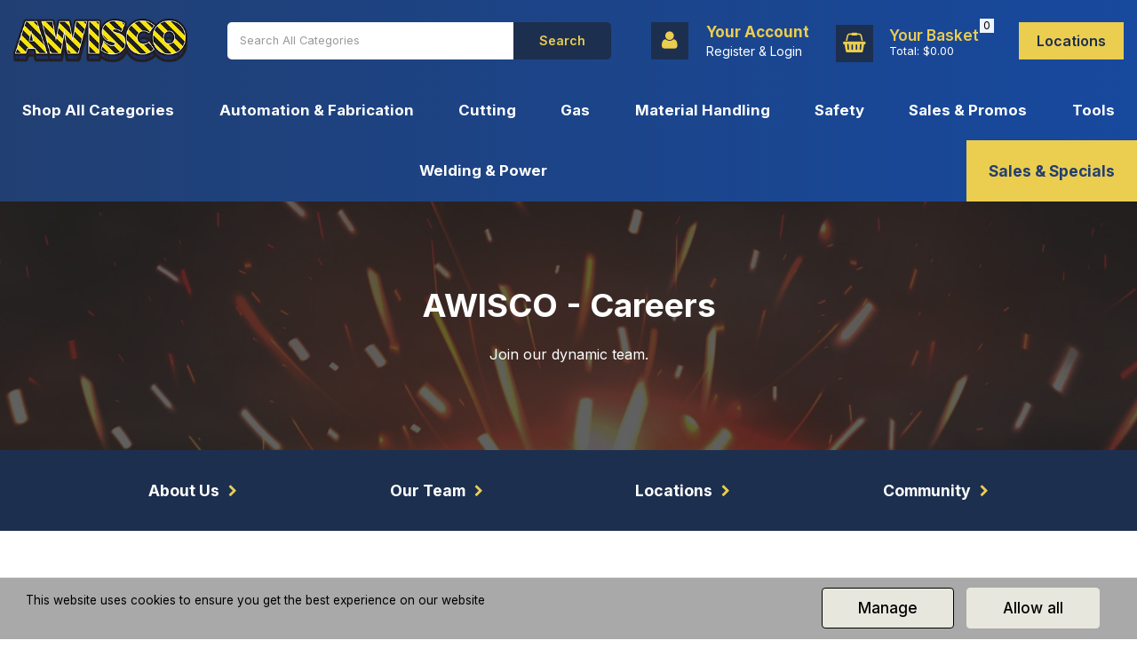

--- FILE ---
content_type: text/html; charset=UTF-8
request_url: https://www.awisco.com/careers
body_size: 43534
content:
<!DOCTYPE html>
<html lang="en-US">
<head>
    <meta charset="utf-8">
    <meta name="alb" content="4">
        <!--SEO Meta Tags-->
    <title>Careers - AWISCO New York Corp</title>
    <meta name="description" content="">
            <meta name="application-name" content="AWISCO"/>
        <meta name="csrf-token" content="Am6Js5ebVC2rbn5k1Evo6ulUQI5doyzUBqPFX7FC">
    <meta name="idempotency-token" content="1drGB1W8hm7BqMrTMxx9op726TdQBqDxh0Q2H8balIe60bW3C7GHsutvJz2sg5Yx">
    <meta name="keywords" content="">
    <meta name="currency" content="$">
    <meta name="currency_iso" content="USD">
    <meta name="country" content="US">
    <meta name="lang" content="en_us"/>
    <meta name="blitz" content="mu-828a61bc-a033023c-c8623a71-ea8fbd04">
    <meta name="gr-sitekey" content="6Lde9b0UAAAAAK88kFk11QlBPYwFdjR9pyHbhEk-">
    <meta name="grecaptchasitekey" content="6LfX6fcpAAAAADKN9HFjlv42ujHjKxzsKdnuG-RW">
    <meta name="grecaptchasitekeyv3" content="6Ldk7b0UAAAAAKql_6lRVYhtbrFin4i5CVBA2iOD">
    <meta name="captcha-v3-all" content="" />
            <meta name="is_crawler" content="1">
        
    <link rel="preconnect" href="https://us.evocdn.io" crossorigin>
    <link rel="dns-prefetch" href="https://us.evocdn.io">

    <script src="https://www.awisco.com/custom-jstranslations"></script>

            <script src="https://www.google.com/recaptcha/api.js" async defer></script>
    
    <script>
        function onLoginModalSubmit(val) {
            $('.login-form-modal').submit();
        }
        function onLoginSubmit(val) {
            $('.login-form-inline').submit();
        }
    </script>
    <script>
        var EvoXLayerAddress = null;
        try {
            let addressJSON = 'null';
            EvoXLayerAddress = JSON.parse(addressJSON.replace(/&quot;/g,'"'));
        } catch (e) {
            console.log('EvoXLayer address error: ', e);
        }
        var EvoXLayer = function () {
            return {
                user: {
                    user_id: null,
                    customer_id: null,
                    role_id: '773',
                    name: "",
                    email: '',
                    company: "",
                    account_company: "",
                    phone: '',
                    cell: '',
                    account_number: "",
                    seller_reference: "",
                    address: EvoXLayerAddress,
                                                        },
                app: {
                                        erp: 'timsapi',
                                                        },
                session: {
                    default_branch: {"id":647,"branch_code":"000001","code":"000001","email":"maspethecommerce@awisco.net","name":"Maspeth","phone":"800-834-1925","company_number":null,"address":{"code":null,"title":null,"line_1":"55-15 43rd St.","line_2":null,"line_3":null,"city":"Maspeth","state":"NY","zip":"11378","country":"US"},"location":{"branch":{"1":{"label":"Maspeth"}}},"email_admin":"ecommerce@awisco.net","email_invoice":"ecommerce@awisco.net","email_order":"maspethecommerce@awisco.net","email_return":"ecommerce@awisco.net","email_sales":"ecommerce@awisco.net","tax_number":null},
                    parent_branch: {},
                    account_manager: {},
                    account_managers: [],
                    cart: {
                        cart_id: 0
                    }
                }
            }
        }
    </script>
    <meta name="evo_timezone" content="America/New_York" />
<meta name="evo_date_format" content="MM-DD-YYYY"/>
<meta name="evo_time_format" content="hh:mm:ss A"/>
<meta name="evo_datetime_format" content="MM-DD-YYYY hh:mm:ss A"/>
<meta name="evox_trace_id" content="QXp16ggpe2f55dde6748b9c6eace53e2e28e9f50" />

    <!-- Canonical URL -->
            <link rel="canonical" href="https://www.awisco.com/careers"/>
    
    
            <meta name="robots" content="noodp">
        
    

    
            <!--Mobile Specific Meta Tag-->
    <meta name="viewport" content="width=device-width, initial-scale=1.0, maximum-scale=1.0, user-scalable=no"/>


    <!--Fonts-->
    <script src="https://cdnjs.cloudflare.com/ajax/libs/webfont/1.6.28/webfontloader.js" integrity="sha512-v/wOVTkoU7mXEJC3hXnw9AA6v32qzpknvuUF6J2Lbkasxaxn2nYcl+HGB7fr/kChGfCqubVr1n2sq1UFu3Gh1w==" crossorigin="anonymous" referrerpolicy="no-referrer"></script><script>WebFont.load({google: {families: ["Inter:regular,700", "Material Icons"]},timeout: 10000});</script>

    <!--Favicon-->
    <link rel="shortcut icon" href="/favicon.ico" type="image/x-icon">
    <link rel="icon" href="/favicon.ico" type="image/x-icon">

    
    <script language="javascript">
        var owl_carousels = {};
        var MasterSliders = [];
        var videoPopup = [];
        var trans = {
            "min_oq_title": "Minimum order quantity",
            "min_oq_text": "The minimum order amount is #item_minimum_order#.&lt;br&gt;You require to have a minimum quantity of #item_minimum_order# in your cart.",
            "min_oq_text_prompt": "This item has a minimum order quantity rule of #item_minimum_order#.&lt;br&gt;Removing this element will remove all occurrences of the item in the cart.&lt;br&gt;Do you wish to proceed?",
            "min_mq_title": "Minimum multiple quantity",
            "min_mq_text": "The minimum multiple quantity is #item_minimum_order#.&lt;br&gt;Please order in multiples of #item_minimum_order#.",
            "min_mq_text_custom": "The minimum quantity is #item_minimum_order#.&lt;br&gt;Please order in increments of #item_multiple_order#.",
            "min_oq_yes": "Yes, remove them",
            "min_oq_no": "No, keep all",
            "max_oq_title": "Maximum order quantity",
            "max_oq_text": "The maximum order amount is #item_maximum_order#.&lt;br&gt;You currently have #item_maximum_order_current_qty# in your cart.",
            "code": "item code",
            "product": "item",
            "products": "items",
            "callofforder": "Call-Off Order",
            "rewards": "Rewards",
            "points": "points",
            "reward_redeemed": "Points Deducted",
            "reward_accumulated": "Points Balance",
            "selectpricetitle": "Price is not valid",
            "selectpricetext": "Please, select a price for the item.",
        };

        var $evodata = {
            pickup: {
                is_pickup: 0,
                branch_code: '000001',
                branch_locations: 0,
                branch_id: 647,
                cart_open: 0,
            },
            inventory: {
                supplier: 0,
                erp: 1,
                evo: 1,
                provider: 'tims',
                shipment_type: '',
            },
            branches: [{"title":"Will Call","label":"Customer Pickup","instock":"<p>In Stock<\/p>","outofstock":"<p>Out of Stock<\/p>","branch_id":729,"address_code":null,"branch_label":null,"branch_name":"Brooklyn","branch_code":"000010","branch_email":"brooklynecommerce@awisco.net","branch_phone":"347-915-1234","address_title":null,"address_line_1":"9601 Ditmas Ave","address_line_2":null,"address_line_3":null,"city":"Brooklyn","state":"NY","zip":"11236","country":"US","latitude":0,"longitude":0,"short_description":"<strong>AWISCO Brooklyn<\/strong><br \/>9601 Ditamas Ave<br \/>Brooklyn, NY&nbsp; 11236<br \/>347-915-1234<br \/><br \/>Hours:&nbsp; M-F 7:30am - 4:30pm<br \/>Hours:&nbsp; Sat&nbsp; 8am - 12pm","long_description":"Thank you for your order!&nbsp; We look forward to seeing you at AWISCO Brooklyn!&nbsp; Please allow us a minimum of one hour after placing order before pick-up.&nbsp; If order is placed after nbormal business hours, please allow one hour after opening before arriving for pick-up.&nbsp; <br \/><br \/><a href=\"https:\/\/g.page\/AWISCOBrooklyn?share\" target=\"_blank\" rel=\"noopener\">Click here to find AWISCO Brooklyn<\/a>","location":["10"]},{"title":"Will Call","label":"Customer Pickup","instock":"<p>In Stock<\/p>","outofstock":"<p>Out of Stock<\/p>","branch_id":728,"address_code":null,"branch_label":null,"branch_name":"Bronx","branch_code":"000009","branch_email":"bronxecommerce@awisco.net","branch_phone":"718-665-0570","address_title":null,"address_line_1":"2660 Park Ave","address_line_2":null,"address_line_3":null,"city":"Bronx","state":"NY","zip":"10451","country":"US","latitude":0,"longitude":0,"short_description":"<strong>AWISCO Bronx<\/strong><br \/>2660 Park Ave<br \/>Bronx, NY&nbsp; 10451<br \/>718-665-0570<br \/><br \/><strong>Hours:<\/strong>&nbsp; M-F 7am - 4:30pm<br \/><strong>Hours:&nbsp;<\/strong> Sat - Sun Closed","long_description":"Thank you for your order!&nbsp;&nbsp; We look forward to seeing you at AWISCO Bronx.&nbsp; Please allow us a minimum of one hour after placing order before pick-up.&nbsp; If order is placed after normal business hours, please allow one hour after opening before arriving for pick-up.&nbsp; <br \/><br \/><a href=\"https:\/\/g.page\/AWISCOBronx?share\" target=\"_blank\" rel=\"noopener\">Click here to find AWISCO Bronx<\/a>","location":["9"]},{"title":"Will Call","label":"Customer Pickup","instock":"<p>In Stock<\/p>","outofstock":"<p>Out of Stock<\/p>","branch_id":727,"address_code":null,"branch_label":null,"branch_name":"Branchville","branch_code":"000006","branch_email":"branchvilleecommerce@awisco.net","branch_phone":"973-948-4422","address_title":null,"address_line_1":"222 US Hwy 206","address_line_2":null,"address_line_3":null,"city":"Sandyston","state":"NJ","zip":"07826","country":"US","latitude":0,"longitude":0,"short_description":"<strong>AWISCO Branchville<\/strong><br \/>222 US HWY 206<br \/>Sandyston, NJ&nbsp; 07826<br \/>973-948-4422<br \/><br \/><strong>Hours:<\/strong>&nbsp; M-F&nbsp; 8am - 4:30pm<br \/><strong>Hours:&nbsp;<\/strong> Sat-Sun&nbsp; Closed","long_description":"Thank you for your order!&nbsp;&nbsp; We look forward to seeing you at AWISCO Branchville.&nbsp; Please allow us a minimum of one hour after placing order before pick-up.&nbsp; If order is placed after normal business hours, please allow one hour after opening before arriving for pick-up.&nbsp; <br \/><br \/><a href=\"https:\/\/g.page\/AWISCOMaspeth?share\" target=\"_blank\" rel=\"noopener\">Click here to find AWISCO Branchville<\/a>","location":["6"]},{"title":"Will Call","label":"Customer Pickup","instock":"<p>In Stock<\/p>","outofstock":"<p>Out of Stock<\/p>","branch_id":726,"address_code":null,"branch_label":null,"branch_name":"West Orange","branch_code":"000005","branch_email":"westorangeecommerce@awisco.net","branch_phone":"973-736-0200","address_title":null,"address_line_1":"24 Lakeside Ave","address_line_2":null,"address_line_3":null,"city":"West Orange","state":"NJ","zip":"07052","country":"US","latitude":0,"longitude":0,"short_description":"<strong>AWISCO West Orange<\/strong><br \/>24 Lakeside Ave<br \/>West Milford, NJ&nbsp; 07052<br \/>973-948-4422<br \/><br \/><strong>Hours:<\/strong>&nbsp; M-F&nbsp; 8am - 4:30pm<br \/><strong>Hours:&nbsp;<\/strong> Sat&nbsp; 8am - 12:00pm<br \/><strong>Hours:&nbsp;<\/strong> Sun&nbsp; Closed","long_description":"Thank you for your order!&nbsp;&nbsp; We look forward to seeing you at AWISCO West Orange.&nbsp; Please allow us a minimum of one hour after placing order before pick-up.&nbsp; If order is placed after normal business hours, please allow one hour after opening before arriving for pick-up.&nbsp; <br \/><br \/><a href=\"https:\/\/goo.gl\/maps\/crqeiw74fYnH1Jy16\">Click here to find AWISCO West Orange<\/a>","location":["5"]},{"title":"Will Call","label":"Customer Pickup","instock":"<p>In Stock<\/p>","outofstock":"<p>Out of Stock<\/p>","branch_id":723,"address_code":null,"branch_label":null,"branch_name":"West Babylon","branch_code":"000002","branch_email":"westbabylonecommerce@awisco.net","branch_phone":"631-643-1308","address_title":null,"address_line_1":"20C Gleam St","address_line_2":null,"address_line_3":null,"city":"West Babylon","state":"NY","zip":"11707","country":"US","latitude":0,"longitude":0,"short_description":"<strong>AWISCO West Babylon<\/strong><br \/>20C Gleam St.<br \/>West Babylon, NY&nbsp; <br \/>631-643-1308<br \/><br \/><strong>Hours:<\/strong>&nbsp; M-F&nbsp; 7am - 4:30pm<br \/><strong>Hours:<\/strong>&nbsp; Sat&nbsp; 8am - 12pm","long_description":"Thank you for your order!&nbsp;&nbsp; We look forward to seeing you at AWISCO West Babylon.&nbsp; Please allow us a minimum of one hour after placing order before pick-up.&nbsp; If order is placed after normal business hours, please allow one hour after opening before arriving for pick-up.&nbsp; <br \/><br \/><a href=\"https:\/\/g.page\/AWISCOWest-Babylon?share\" target=\"_blank\" rel=\"noopener\">Click here to find AWISCO West Babylon<\/a>","location":["2"]},{"title":"Will Call","label":"Customer Pickup","instock":"<p>In Stock<\/p>","outofstock":"<p>Out of Stock<\/p>","branch_id":647,"address_code":null,"branch_label":null,"branch_name":"Maspeth","branch_code":"000001","branch_email":"maspethecommerce@awisco.net","branch_phone":"800-834-1925","address_title":null,"address_line_1":"55-15 43rd St.","address_line_2":null,"address_line_3":null,"city":"Maspeth","state":"NY","zip":"11378","country":"US","latitude":0,"longitude":0,"short_description":"<strong>AWISCO Maspeth<\/strong><br \/>55-15 43rd St.<br \/>Maspeth, NY&nbsp; 11378<br \/>718-786-7788<br \/><br \/><strong>Hours:<\/strong>&nbsp; M-F 6:30am - 5:00pm<br \/><strong>Hours:<\/strong>&nbsp; Sat&nbsp; 8am - 12pm","long_description":"Thank you for your order!&nbsp;&nbsp; We look forward to seeing you at AWISCO Maspeth.&nbsp; Please allow us a minimum of one hour after placing order before pick-up.&nbsp; If order is placed after normal business hours, please allow one hour after opening before arriving for pick-up.&nbsp; <br \/><br \/><a href=\"https:\/\/g.page\/AWISCOMaspeth?share\" target=\"_blank\" rel=\"noopener\">Click here to find AWISCO Maspeth<\/a>","location":["1"]},{"title":"Will Call","label":"Customer Pickup","instock":"<p>In Stock<\/p>","outofstock":"<p>Out of Stock<\/p>","branch_id":747,"address_code":null,"branch_label":null,"branch_name":"Toms River","branch_code":"000011","branch_email":"tomsriverecommerce@awisco.net","branch_phone":"732-281-2990","address_title":null,"address_line_1":"1889 US-9 Unit 116","address_line_2":null,"address_line_3":null,"city":"Toms River","state":"NJ","zip":"08755","country":"US","latitude":0,"longitude":0,"short_description":"<strong>AWISCO Toms River<\/strong><br \/>1889 US-9 Unit 116<br \/>Toms River, NJ&nbsp; 08755<br \/>732-281-2990<br \/><br \/><strong>Hours:<\/strong>&nbsp; M-F&nbsp; 8am - 4:30pm<br \/><strong>Hours:<\/strong>&nbsp; Sat 8am - 12pm","long_description":"Thank you for your order!&nbsp;&nbsp; We look forward to seeing you at AWISCO Toms River.&nbsp; Please allow us a minimum of one hour after placing order before pick-up.&nbsp; If order is placed after normal business hours, please allow one hour after opening before arriving for pick-up.&nbsp; <br \/><br \/><br \/><a href=\"https:\/\/goo.gl\/maps\/bnrAqgbhU1WqNRNn7\">Click here to find AWISCO Toms River<\/a>","location":["11"]},{"title":"Will Call","label":"Customer Pickup","instock":"<p>In Stock<\/p>","outofstock":"<p>Out of Stock<\/p>","branch_id":873,"address_code":null,"branch_label":null,"branch_name":"Woodbridge","branch_code":"000008","branch_email":"woodbridgeecommerce@awisco.net","branch_phone":"732-634-7500","address_title":null,"address_line_1":"475 US-9","address_line_2":null,"address_line_3":null,"city":"Woodbridge","state":null,"zip":"07095","country":"US","latitude":0,"longitude":0,"short_description":"<strong>AWISCO ASCO Woodbridge<\/strong><br \/>475 US-9<br \/>Woodbridge, NJ&nbsp; 07095<br \/>732-634-7500<br \/><br \/><strong>Hours:<\/strong>&nbsp; M-F&nbsp; 7am - 3:30pm<br \/><strong>Hours:<\/strong>&nbsp; Sat&nbsp;&nbsp; Closed","long_description":"Thank you for your order!&nbsp;&nbsp; We look forward to seeing you at AWISCO Woodbridge.&nbsp; Please allow us a minimum of one hour after placing order before pick-up.&nbsp; If order is placed after normal business hours, please allow one hour after opening before arriving for pick-up.&nbsp; <br \/><br \/><a href=\"https:\/\/goo.gl\/maps\/UJeiBSfrUfNFFWQQ9\">Click here to find AWISCO ASCO Woodbridge<\/a>","location":["8"]},{"title":"Will Call","label":"Customer Pickup","instock":"<p>In Stock<\/p>","outofstock":"<p>Out of Stock<\/p>","branch_id":908,"address_code":null,"branch_label":null,"branch_name":"Stamford","branch_code":"000004","branch_email":"stamfordecommerce@awisco.net","branch_phone":"203-653-7780","address_title":null,"address_line_1":"465 W. Main St.","address_line_2":null,"address_line_3":null,"city":"Stamford","state":"CT","zip":"06902","country":"US","latitude":0,"longitude":0,"short_description":"<strong>AWISCO Stamford<\/strong><br \/>465 W. Main St.<br \/>Stamford, CT&nbsp; 06902<br \/>203-653-7780<br \/><br \/>Hours:&nbsp; M-F 7:30am - 4:30pm<br \/>Hours:&nbsp; Sat&nbsp; 8am - 12pm","long_description":"Thank you for your order! We look forward to seeing you at AWISCO Stamford! Please allow us a minimum of one hour after placing order before pick-up. If order is placed after nbormal business hours, please allow one hour after opening before arriving for pick-up.<br \/><br \/><br \/><a href=\"https:\/\/goo.gl\/maps\/FTmNCYmMY2igsWmx5\">Click here to find AWISCO Stamford<\/a>","location":["4"]}],
            events: {
                widgets: {
                    subscription_products: {
                        order: {
                            success: null,
                            failed: null
                        }
                    },
                },
                search: {
                    success: null,
                    no_results: null,
                    load_filters: null
                },
                cookies: {
                    set: null
                },
                quote: {
                    sent: null,
                    failed: null
                },
                cart: {
                    load: {
                        success: null
                    },
                    add: {
                        success: null
                    },
                    total: {
                        update: null
                    },
                    remove: {
                        success: null
                    }
                },
                checkout: {
                    accountoptions: {
                        load: null
                    },
                    contactdetails: {
                        load: null
                    },
                    deliverydetails: {
                        load: null
                    },
                    deliveryoptions: {
                        load: null
                    },
                    paymentmethods: {
                        load: null
                    }
                },
                dds: {
                    specs: {
                        success: null,
                        failed: null
                    }
                },
                live: {
                    pricing: {
                        done: null
                    },
                    inventory: {
                        done: null
                    }
                },
                contact: {
                    form: {
                        sent: null,
                        failed: null
                    }
                },
                product: {
                    quickview: {
                        success: null,
                        failed: null
                    },
                    quicklist: {
                        add: {
                            success: null,
                            failed: null
                        },
                        remove: {
                            success: null,
                            failed: null
                        },
                        success: null, // left for backwards compatibility
                        failed: null, // left for backwards compatibility
                    },
                    configuration: {
                        success: null,
                        failed: null
                    },
                    variants: {
                        success: null,
                        failed: null
                    },
                    loadmore: {
                        success: null,
                        failed: null
                    },
                    recentlyviewed: {
                        success: null,
                        failed: null
                    },
                    contractitems: {
                        success: null,
                        failed: null
                    },
                },
                branchfinder: {
                    search: {
                        success: null,
                        failed: null
                    }
                },
                register: {
                    checkout: {
                        success: false
                    },
                    form: {
                        success: false
                    },
                    thankyou: {
                        success: false
                    }
                },
                log_in: {
                    success: false,
                    recaptcha: {
                        disabled: false
                    }
                },
                calculator: {
                    load: {
                        success: null
                    },
                },
            },
            products: {
                merchandising: {},
                related: {},
                list: {},
                calculator: {},
                lastviewedproducts: {},
                contractitems: {},
            },
            settings: {
                tax: {
                    include: 2
                },
                quotes: {
                    version: 1,
                },
                cart: {
                    limit: 50
                },
                pagination: 0,
                enforce_stock_in_current_branch: "0",
                storesettings: {
                    logolight: "https://us.evocdn.io/dealer/1287/content/media/AWISCO-Stripe_RGB no background 1 inch.png",
                    logodark: "",
                    badges_limit: "8",
                },
                decimal_limit: 1,
                enforce_contract: 0
            },
            features: {
                multiple_account_orders: 0,
                livedata: 1,
                live_rewards: {
                    enabled: 0,
                    points: 0,
                },
                live_pricing_badges: 1,
                erp_supports_offline_products: 0,
                prereleases: {
                    tims_will_call_live_price: 1,
                    horizon_tier_pricing: 0,
                    quicklists_v2: 1,
                    // DDMS Provider with pre-release
                    ddms_swaps_price_with_original_info: 1,
                    cart_update: 1,
                    approver_rejection_comment: 1,
                }
            },
            cookiesPreferences: {
                cookieManager: false,
                cookies: {
                    website_cookies: false,
                }
            }
        };

    </script>

    <link media="all" type="text/css" rel="stylesheet" href="https://www.awisco.com/resources/themes/marta/assets/build/plugins/owl-carousel/css/owl.carousel.70f2342b.min.css?v=1769079193">
<link media="all" type="text/css" rel="stylesheet" href="https://www.awisco.com/resources/themes/marta/assets/build/plugins/masterslider/style/masterslider.marta.b6659f40.min.css?v=1769079193">
<link media="all" type="text/css" rel="stylesheet" href="https://www.awisco.com/resources/themes/marta/assets/build/css/styles.6ca02a49.min.css?v=1769079193">

    <link rel='stylesheet' id='dealerThemeOptions' href='https://us.evocdn.io/dealer/1287/assets/css/styles_1287_v1767781177.css' type='text/css' media='all' />
                <link rel="stylesheet" href='/resources/themes/marta/assets/build/css/myaccount_v2.d79d7164.min.css?v=1769079193' type="text/css"></link>
        
    
    <link rel='stylesheet' id='devCSSBlock' href='https://us.evocdn.io/dealer/1287/assets/css/styles_1287_devcssblock_v1767781177.css' type='text/css' media='all' />
    
    <link rel='stylesheet' id='dealerCSSBlock' href='https://us.evocdn.io/dealer/1287/assets/css/styles_1287_cssblock_v1767781177.css' type='text/css' media='all' />

    
    
    
    <link rel="preconnect" href="https://fonts.googleapis.com">
<link rel="preconnect" href="https://fonts.gstatic.com" crossorigin>
<link href="https://fonts.googleapis.com/css2?family=Inter:wght@300;400;500;600;700&display=swap" rel="stylesheet"> 

<link rel="stylesheet" type="text/css" href="https://us.cdn.design.estechgroup.io/prod/AWISCO-US-1287/css/nexustheme.css?v=20260107">
<script type="text/javascript" src="https://us.cdn.design.estechgroup.io/prod/AWISCO-US-1287/js/nexustheme_header.js?v=20251124v3"></script>
    
    <link rel="apple-touch-icon" sizes="60x60" href="https://us.evocdn.io/dealer/1287/content/media/My_Theme/apple-touch-icon.png">
<link rel="icon" type="image/png" sizes="32x32" href="https://us.evocdn.io/dealer/1287/content/media/My_Theme/favicon-32x32.png">
<link rel="icon" type="image/png" sizes="16x16" href="https://us.evocdn.io/dealer/1287/content/media/My_Theme/favicon-16x16.png">

<script>
  // Data for the root categories
  const rootCategories = [
    {
      name: 'Automation & Fabrication',
      icon: 'https://us.evocdn.io/dealer/1287/content/media/My_Theme/cat-images/aw-cat-icon-automation.svg',
      img: 'https://us.evocdn.io/dealer/1287/content/media/My_Theme/cat-images/aw-cat-img-automation.jpg',
    },
    {
      name: 'Cutting',
      icon: 'https://us.evocdn.io/dealer/1287/content/media/My_Theme/cat-images/aw-cat-icon-cutting.svg',
      img: 'https://us.evocdn.io/dealer/1287/content/media/My_Theme/cat-images/aw-cat-img-cutting.jpg',
    },
    {
      name: 'Gas',
      icon: 'https://us.evocdn.io/dealer/1287/content/media/My_Theme/cat-images/aw-cat-icon-gas.svg',
      img: 'https://us.evocdn.io/dealer/1287/content/media/My_Theme/cat-images/aw-cat-img-gas.jpg',
    },
    {
      name: 'Material Handling',
      icon: 'https://us.evocdn.io/dealer/1287/content/media/My_Theme/cat-images/1403753_construction_crane hook_lifter_lifting_lifting hook_icon.svg',
      img: 'https://us.evocdn.io/dealer/1287/content/media/Categories/load-carrier-with-wheels.jpg',
    },
    {
      name: 'Safety',
      icon: 'https://us.evocdn.io/dealer/1287/content/media/My_Theme/cat-images/aw-cat-icon-safety.svg',
      img: 'https://us.evocdn.io/dealer/1287/content/media/My_Theme/cat-images/aw-cat-img-safety.jpg',
    },
    {
      name: 'Tools',
      icon: 'https://us.evocdn.io/dealer/1287/content/media/My_Theme/cat-images/aw-cat-icon-tools.svg',
      img: 'https://us.evocdn.io/dealer/1287/content/media/My_Theme/cat-images/aw-cat-img-tools.jpg',
    },
    {
      name: 'Sales & Promos',
      icon: 'https://us.evocdn.io/dealer/1287/content/media/My_Theme/cat-images/aw-cat-icon-sales.svg',
      img: 'https://us.evocdn.io/dealer/1287/content/media/My_Theme/cat-images/aw-cat-img-sales.jpg',
    },
    {
      name: 'Welding & Power',
      icon: 'https://us.evocdn.io/dealer/1287/content/media/My_Theme/cat-images/aw-cat-icon-welding.svg',
      img: 'https://us.evocdn.io/dealer/1287/content/media/My_Theme/cat-images/aw-cat-img-welding.jpg',
    },
  ];
</script>

    
    <!--[if lt IE 10]>
          <style>
            
    .cd-dropdown-content .cd-secondary-dropdown > li {
      display: inline;
      float: left;
    }

    .toolbar .shopping-tools-wrapper > .dropdown {
      display: inline;
    }
    .toolbar .shopping-tools-wrapper a.quickordertoggle {
      display: inline;
    }
    header .header-full .search.widgetsearch {
      margin: 18px 0;
    }

    .toolbar .account-btn + .dropdown-menu::after {
      left: 139px;
    }
    .toolbar .account-btn + .dropdown-menu::before {
      left: 138px;
    }

    .itemsfound { margin-top: 7px; }
    .cat-tiles { margin-top: 15px; }


    i.material-icons.user-icon::before {
      content: none;
    }


    .pulse-loader { font-size: 2em; }
    .mask { top: 20em; left: 45%; }
    .mini-shopping-cart .cart-totals .content_loading .loader { margin: 15% 36%; }
    .cart-totals .content_loading .loader { margin: 25% 32%; }
  </style>
<![endif]-->

    

    
    

            </head>
<body
    class="ex-content-page ex-loggedout ex-branch-647 ex-r-773 ex-t-0 ex-lp-tims ex-schema-default ex-cookies-policies-v2 has-spinner-sharp-icon ex-name-careers
 has-live-pricing loading-live-pricing live-pricing-fallback-option-callforprice live-pricing-failed-fallback-option-callforprice  has-live-inventory loading-live-inventory  has-live-badges has-myaccount-2

">
<input type="hidden" id="ga_app_enabled" name="ga_app_enabled" value="false">
<input type="hidden" id="ga_consent_managed_externally" name="ga_consent_managed_externally" value="false">

<script>
// send Google Analytics consent update
function sendGAConsentUpdate(){
    if (window.GA_CONSENT_MANAGED_EXTERNALLY) {
        console.log('GA4 skipped - consent managed externally');
        document.getElementById('ga_consent_managed_externally').value = 'true';
        return;
    }

    if (document.cookie.indexOf('user_cookie_preferences') != -1) {
        var cookie = document.cookie.split('; ');
        var cookie_prefs = cookie.filter(function (row) {
        return row.indexOf('user_cookie_preferences') == 0;
        })[0];
        var cookieValue = cookie_prefs.split('=')[1];

        var allCookieValues = JSON.parse(cookieValue);
        var cookieConsentUpdateData = {};

        for (var cookie in allCookieValues){
            switch(cookie) {
                case 'google_analytics':
                    var consentType = allCookieValues[cookie] ? 'granted' : 'denied';
                    cookieConsentUpdateData['analytics_storage'] = consentType;
                    break;
                case 'google_ads':
                    var consentType = allCookieValues[cookie] ? 'granted' : 'denied';
                    cookieConsentUpdateData['ad_storage'] = consentType;
                    cookieConsentUpdateData['ad_user_data'] = consentType;
                    cookieConsentUpdateData['ad_personalization'] = consentType;
                    break;
                case 'personalisation':
                    var consentType = allCookieValues[cookie] ? 'granted' : 'denied';
                    cookieConsentUpdateData['personalization_storage'] = consentType;
                    break;
                default:
            }
        }

        if (Object.keys(cookieConsentUpdateData).length) {
            window.dataLayer = window.dataLayer || [];
            function gtag(){dataLayer.push(arguments);}

            // Always grant necessary functionality and security storage
            cookieConsentUpdateData['functionality_storage'] = 'granted';
            cookieConsentUpdateData['security_storage'] = 'granted';

            //send consent update to Google Analytics
            gtag('consent', 'update', cookieConsentUpdateData);
        }
    }
}
sendGAConsentUpdate();
</script>

                        <input type="hidden" id="ga_app_v4" name="ga_app_v4" value="true">
        <!-- Global site tag (gtag.js) - Google Analytics -->
        <script>
                        var storageConsent = 'granted';
            var adsConsent = 'granted';
            var adUserDataConsent = 'granted';
            var adPersonalizationConsent = 'granted';
            var personalisationConsent = 'denied';
                        window.dataLayer = window.dataLayer || [];
            function gtag(){dataLayer.push(arguments);}

            // Check if an external script has set the global flag to block default consent
            // External consent tools can simply add: window.GA_CONSENT_MANAGED_EXTERNALLY = true;
            // before this script loads to prevent default consent from being applied
            if (!window.GA_CONSENT_MANAGED_EXTERNALLY) {
                gtag('consent', 'default', {
                    'ad_storage': adsConsent,
                    'analytics_storage': storageConsent,
                    'ad_user_data': adUserDataConsent,
                    'ad_personalization': adPersonalizationConsent,
                    'personalization_storage': personalisationConsent,
                    'functionality_storage': 'granted',
                    'security_storage': 'granted',
                    'wait_for_update': 500
                });
            } else {
                console.log('GA4 default consent settings skipped - consent managed externally');
                document.getElementById('ga_consent_managed_externally').value = 'true';
            }

            var head = document.getElementsByTagName('head')[0];
            var js = document.createElement("script");
            js.type = "text/javascript";
            js.src="https://www.googletagmanager.com/gtm.js?id=GTM-K53W9X7L"
            head.appendChild(js);

            window.dataLayer = window.dataLayer || [];
            function gtag(){dataLayer.push(arguments);}
            gtag('js', new Date());
                            gtag('config', 'GTM-K53W9X7L');
            
            document.getElementById('ga_app_enabled').value = true;
        </script>
    <input type="hidden" name="store_base_url" value="https://www.awisco.com">

<input type="hidden" id="auth0" value="">






<script type="text/javascript">
    //INIT mini cart
    var $mini_cart = [];
    var $q_item;
    var $displayheaderminicart = '1';
    var $displaysearchminicart = '1';
    var $globalCurrency = '$';
    var $globalCurrencyISO = 'USD';

            $q_item = {};
        $q_item.cart_count = 0;
        $q_item.langcart = "cart";
        $q_item.cart_total = "0.00";
        $q_item.badges = [];
        $q_item.currency = "$";
        $q_item.rooturl = "https://www.awisco.com";
        $mini_cart[0] = $q_item;
    
</script>


<!--Header-->
<header>
  
  
  
  
  <div class="header-full">
                                <div class="container-fluid headersection-1 ">
                                <div class="row row-1">
                                                                      <div class="col col-sm-12 col-md-12 col-lg-12 htmlcontent_container" id="htmlcontent_163566">
                  <div class="">
  <html>
  <head>
    <meta name="viewport" content="width=device-width, initial-scale=1.0" />
    <style>
      header {
        background: linear-gradient(to right, #213f72 0%, #17499e 100%);
      }
      .search-bar button {
        order: 2;
        background-color: #e8c646;
        border-top-right-radius: 5px;
        border-bottom-right-radius: 5px;
        color: #00274d;
      }
      .search-bar input.form-control {
        order: 1;
        flex-grow: 1;
        border-top-left-radius: 5px !important;
        border-bottom-left-radius: 5px !important;
        background-color: #ffffff !important;
      }
      .row-3 {
        display: grid;
        width: 100vw;
        justify-content: center;
        align-items: center;
        flex-wrap: wrap;
        list-style-type: none;
        font-weight: bold;
        background: linear-gradient(to right, #213f72 0%, #17499e 100%); 
      }
      
      .menu .catalog {
        display: flex;
        flex-wrap: wrap;
        width: 100vw;
        justify-content: space-between;
        text-align: center;
        list-style-type: none;
        font-weight: bold;
        background: linear-gradient(to right, #213f72 0%, #17499e 100%);       
      }

      .menu .catalog li {
        padding: 10px;
        margin: 1;
        border: none !important;
        flex-wrap: wrap;
        white-space: normal;
      }
      
      .menu .catalog li.shopall {
        font-size: 14px;
        flex-grow: 1;
      }
      
      .menu .catalog li.has-submenu {
        font-size: 14px;
        flex-grow: 1;
      }
      .menu .catalog li:hover {
        background-color: transparent;
      }
      .menu .catalog a {
        color: white !important;
      }
      .menu .catalog a:hover {
        color: #e8c646 !important;
      }
      .submenucontainer {
        width: 100vw;
        height: 100vh;
        background: linear-gradient(to right, #213f72 0%, #17499e 100%);
        position: fixed;
        top: 0;
        left: 0;
        padding: 20px;
      }
    </style>
  </head>
</html>
</div>

                </div>
                                    </div>
                  </div>
                                          <div class="container headersection-2 ">
                                <div class="row vertical-align row-2">
                                                                      <div class="col col-sm-2 col-md-2 col-lg-2 logo_container" id="logo_163562">
                  <!-- Widgetlogo  -->
<div class=" widgetlogo" style="text-align:left">
  <a class="logo" href="https://www.awisco.com"><img src="https://us.evocdn.io/dealer/1287/content/media/AWISCO-Stripe_RGB no background 1 inch.png" alt="AWISCO" style="max-width:146px; max-height:50px;"/></a>
</div>
<!-- End Widgetlogo -->

                </div>
                                                                          <div class="col col-sm-4 col-md-4 col-lg-4 search_container" id="search_163563">
                  <div class="widgetsearch search ">

<section class="search search-bar">
  <div class="searchlist">
    <!--Search Form-->
      <form class="search-form closed" method="get" role="form" action="/search" autocomplete="off" onsubmit="searchloader(event)">
                      <div class="form-container">
            <div class="form-group" style="">
                            <div class="" id="searchtags" style="display: block; width: 100%;">

                <div class="searchtable">
                  <div class="">
                      
                      <div class="ajax-search relsearch">
                                                <button type="submit" aria-label="Submit search form"><i class="fa fa-search"></i></button>
                                                <input type="hidden" class="resultscharlimit" value="auto">
                                                <input type="text" class="form-control  searchlist_hd   ajax-search-control " name="query" required placeholder="Search All Categories" aria-label="Search All Categories">
                        <div class="ajax-results"></div>
                        </div>
                      </div>

                    </div>

                  </div>
                  
              </div>
            </div>
          </form>
        </div>

  </section>

</div>

                </div>
                                                                          <div class="col col-sm-2 col-md-2 col-lg-2 shoppingtools_container" id="shoppingtools_163564">
                  <!--Shopping tools-->
<div class="toolbar ">
  <div class="shopping-tools-wrapper st-login" data-selectedtools="1" style=" justify-content:flex-end ">
    
          
              <div class="dropdown">
          
          <a class="account-btn btn-outlined-invert logged-out" data-toggle="dropdown" aria-haspopup="true" href="#" title="Your Account" alt="Your Account">
            <!--[if !IE]> --><i class="material-icons user-icon"></i><!-- <![endif]-->
            <!--[if lt IE 10]><i class="material-icons user-icon">&#xE853;</i><![endif]-->
            <span>
              <span class="welcome-message line1">Hi There!</span><br>
              <span class="welcome-message line2"><strong>Your Account</strong></span>
              <i class="fa fa-caret-down arrow-your-account"></i>
            </span>
          </a>
          <div class="dropdown-menu account-dropdown">
            <div class="arrow_box"></div>
            <span class="overlap" style="left: 0px;"></span>
                        <div class="form-group pointer" data-toggle="modal" data-target="#loginModal">
              <a href="javascript:;">Sign in</a>
              <div class="description">View your account</div>
            </div>
                                              </div>
        </div>
          
    
    
    
    
  </div>
</div>
<!-- End Shopping tools-->

                </div>
                                                                          <div class="col col-sm-2 col-md-2 col-lg-2 minicart_container" id="minicart_163565">
                  <!--googleoff: all-->
<!--Minicart-->
<script type="text/javascript">
//INIT SHORT cart
$displayheaderminicart = '1';
$displaysearchminicart = '1';
</script>



      <div class="toolbar cart-btn" style="text-align: left">
      <input type="hidden" id="show_tax" value="2">
      <input type="hidden" id="gb_store"  value="0" >
        <div class="cart-btn  no-items " data-nosnippet>
            <a class="btn btn-outlined-invert headermini"  href="/cart">
              <i class="fa fa-shopping-bag"></i><span class="minicart_count">0</span>
                                                <b class="minicart_total">$0.00</b>
                                          </a>

                          <!--Cart Dropdown-->
                            <div class="cart-dropdown background" style=""></div>
                            <div class="cart-dropdown" style="">
                <div class="arrow_box">
                  <span class="overlap"></span><!--Small rectangle to overlap Cart button-->
                                      <div class="header group">
                      <i class="fa fa-shopping-bag"></i> <span class="minicart_count"></span> <span class="productstype">items</span> <span class="in-your-cart">in your cart</span><span class="to-quote">to quote</span>
                                                  <a class="btn btn-default to-checkout"  href="/checkout" >
                                 Checkout                             </a>
                                                                </div>
                                    <div class="cart-resume">
                    <div class="body">
                                              <div class="cart-noresults">Ooops no items were found.<br>Try something else.</div>
                                            <table class="minicart"></table>
                    </div>
                                        <div class="promotion_discount">
                      <div class="row">
                        <div class="col-xs-6" style="padding-right: 0.5em;">
                          
                          <input type="text" autocomplete="false" id="coupon_code" name="coupon_code" class="form-control coupon_code" placeholder="Enter coupon code">
                        </div>
                        <div class="col-xs-6" style="padding-left: 0.5em;">
                          <button type="button" data-url="/cart/applycoupon" class="form-control btn btn-default btn-sm coupon_apply">
                            <i class="fa fa-cut fa-fw"></i>
                            <i class="fa fa-cog fa-spin fa-fw hide"></i>
                            Apply coupon
                          </button>
                        </div>
                      </div>
                      <div class="row">
                        <div class="col-xs-12">
                          <div class="alert alert-warning promotion_discount_result"></div>
                          <div class="alert alert-success promotion_discount_result"><span class="message"></span> <i class='fa fa-check-circle'></i></div>
                        </div>
                      </div>
                    </div>
                                        <div class="softgraybackground mini-shopping-cart">
                      <div class="cart-sidebar">
                        <div class="cart-totals">
                                                                                    <div class="cart-search">
                                
                                <input class="form-control input-sm cart-search-input" type="text" value="" placeholder="Search cart"  aria-label="Search cart">
                              </div>
                                                                                <div class="contentcart_error_message">
                            <div class="ccem_title"></div>
                            <div class="ccem_text"></div>
                            <div class="ccem_buttons">
                              <a class="btn btn-default btn-sm okbtn" href="javascript:$('.contentcart_error_message').fadeOut('slow'); $('.cart-sidebar .cart-totals').removeClass('displaying-error-message');">Ok</a>
                              <a class="btn btn-default btn-sm yesbtn" href="javascript:;"></a>
                              <a class="btn btn-default btn-sm nobtn" href="javascript:$('.contentcart_error_message').fadeOut('slow'); $('.cart-sidebar .cart-totals').removeClass('displaying-error-message');"></a>
                            </div>
                          </div>
                          <div class="content_loading"><div class="loader"><div class="pulse-loader">Loading…</div></div></div>

                                                    <div id="minicart-table-totals-placeholder"></div>
                          
                        </div>
                      </div>
                    </div>
                    <div class="footer group ">
                                              <div class="delivery_pickup  cart_closed ">
                          <form>
                            <div class="row delivery">
                              <div class="col-md-12">
                                <input type="radio" name="delivery_pickup" value="delivery" id="delivery_minicart" onClick="setDeliveryMethodMiniCart(event)"
                                                                      checked
                                                                    >
                                <label for="delivery_minicart">Delivery</label>
                              </div>
                            </div>
                            <div class="row pickup">
                              <div class="col-md-12">
                                <input type="radio" name="delivery_pickup" value="pickup" id="pickup_minicart" onClick="setDeliveryMethodMiniCart(event)"
                                                                    >
                                <label for="pickup_minicart">Customer Pickup</label>
                                <select name="pickup_zones" onChange="setDeliveryMethodMiniCart(event)">
                                                                          <option
                                                                                                                  value="729" data-code="000010" data-locations="[&quot;10&quot;]">Brooklyn</option>
                                                                          <option
                                                                                                                  value="728" data-code="000009" data-locations="[&quot;9&quot;]">Bronx</option>
                                                                          <option
                                                                                                                  value="727" data-code="000006" data-locations="[&quot;6&quot;]">Branchville</option>
                                                                          <option
                                                                                                                  value="726" data-code="000005" data-locations="[&quot;5&quot;]">West Orange</option>
                                                                          <option
                                                                                                                  value="723" data-code="000002" data-locations="[&quot;2&quot;]">West Babylon</option>
                                                                          <option
                                                                             selected                                       value="647" data-code="000001" data-locations="[&quot;1&quot;]">Maspeth</option>
                                                                          <option
                                                                                                                  value="747" data-code="000011" data-locations="[&quot;11&quot;]">Toms River</option>
                                                                          <option
                                                                                                                  value="873" data-code="000008" data-locations="[&quot;8&quot;]">Woodbridge</option>
                                                                          <option
                                                                                                                  value="908" data-code="000004" data-locations="[&quot;4&quot;]">Stamford</option>
                                                                    </select>
                              </div>
                            </div>
                          </form>
                          <div class="delivery_pickup_footer">
                            <div class="info delivery_pickup_stockinfo instock"><custom-html><p>In Stock</p></custom-html></div>
                            <div class="info delivery_pickup_stockinfo outstock"><custom-html><p>Out of Stock</p></custom-html></div>
                            <div class="info delivery_pickup_stockinfo failedstockcheck"><span style="color:red">Sorry, we could not find the stock amount. Try reloading the page.</span></div>
                            <div class="info delivery_pickup_stockinfo nostockservice"><span>no stock information available</span></div>
                            <div class="info delivery_pickup_stockcheck_loader"><i class="fa fa-spinner fa-pulse"></i></div>
                          </div>
                        </div>
                      
                      <div class="buttons col-xs-6 to-cart-wrapper">
                        <a class="btn btn-default btn-outlined-invert btn-block to-cart" href="/cart">To cart</a>
                      </div>
                      <div class="buttons col-xs-12 to-quote-wrapper">
                          <a class="btn btn-default btn-outlined-invert btn-block to-quote" href="/cart">Quote Me</a>
                      </div>
                                              <div class="total col-xs-6">
                            <a class="btn btn-default btn-outlined-invert btn-block to-checkout"  href="/checkout" >
                                 Checkout                             </a>
                        </div>
                                          </div>
                  </div><!--cart-resume Close-->
                </div><!--arrow_box Close-->
              </div><!--Cart Dropdown Close-->

                  </div>
    </div>
  
<!-- End mini cart-->
<!--googleon: all-->

                </div>
                                                                          <div class="col col-sm-2 col-md-2 col-lg-2 htmlcontent_container" id="htmlcontent_198372">
                  <div class="">
  <a class="nButton header-button" href="/locations">Locations</a>
</div>

                </div>
                                    </div>
                  </div>
                                          <div class="container-fluid headersection-3 header-nav">
                                <div class="row row-3">
                                                                      <div class="col col-sm-12 col-md-12 col-lg-12 headermenu_container" id="headermenu_163568">
                  <!--Main Menu-->

  <nav class="menu expanded hide-mobile catalog trial-nav">
    <div class="catalog-block">
        <ul class="catalog">

                                    <!-- 1st level -->
              
              <li class="shopall  ">
                                  <a href=" https://www.awisco.com/root--1 " data-url="https://www.awisco.com/root--1">
                    Shop All Categories
                  </a>
                                                          <!-- 1st level -->
              
              <li class="  has-submenu  ">
                                  <a href=" javascript:; " data-url="https://www.awisco.com/automation-and-fabrication--1">
                    Automation &amp; Fabrication
                  </a>
                                                  <ul class="submenu">
                    <!-- 2nd level -->
                    <div class="container submenucontainer" style="height: 350px;">
                                          <li class="    ">
                                                  <a  href="https://www.awisco.com/automation--3" >Automation</a>
                                                                      </li>
                                          <li class=" has-submenu     ">
                                                  <a  href="https://www.awisco.com/fabrication--1" >Fabrication</a>
                                                                          <ul>
                                                                                              <li class="">
                                    <a  href="https://www.awisco.com/drill-presses--16" >Drill Presses</a>
                                  </li>
                                                                                                                              <li class="">
                                    <a  href="https://www.awisco.com/fabrication-tools--1" >Fabrication Tools</a>
                                  </li>
                                                                                                                              <li class="">
                                    <a  href="https://www.awisco.com/ironworkers--4" >Ironworkers</a>
                                  </li>
                                                                                                                              <li class="">
                                    <a  href="https://www.awisco.com/parts-and-accessories--46" >Parts &amp; Accessories</a>
                                  </li>
                                                                                      </ul>
                                              </li>
                                        </div>
                  </ul>
                                          <!-- 1st level -->
              
              <li class="  has-submenu  ">
                                  <a href=" javascript:; " data-url="https://www.awisco.com/cutting--14">
                    Cutting
                  </a>
                                                  <ul class="submenu">
                    <!-- 2nd level -->
                    <div class="container submenucontainer" style="height: 350px;">
                                          <li class=" has-submenu     ">
                                                  <a  href="https://www.awisco.com/metal-cutting--6" >Metal Cutting</a>
                                                                          <ul>
                                                                                              <li class="">
                                    <a  href="https://www.awisco.com/bandsaws--7" >Bandsaws</a>
                                  </li>
                                                                                                                              <li class="">
                                    <a  href="https://www.awisco.com/blades--19" >Blades</a>
                                  </li>
                                                                                                                              <li class="">
                                    <a  href="https://www.awisco.com/chop-saws--12" >Chop Saws</a>
                                  </li>
                                                                                                                              <li class="">
                                    <a  href="https://www.awisco.com/circular-saws--12" >Circular Saws</a>
                                  </li>
                                                                                                                              <li class="">
                                    <a  href="https://www.awisco.com/cold-saw--2" >Cold Saw</a>
                                  </li>
                                                                                                                              <li class="">
                                    <a  href="https://www.awisco.com/drill-bits-and-cutters--1" >Drill Bits &amp; Cutters</a>
                                  </li>
                                                                                      </ul>
                                              </li>
                                          <li class=" has-submenu     ">
                                                  <a  href="https://www.awisco.com/oxy-fuel-torch-cutting--1" >Oxy Fuel Torch Cutting</a>
                                                                          <ul>
                                                                                              <li class="">
                                    <a  href="https://www.awisco.com/cutting-torches--2" >Cutting Torches</a>
                                  </li>
                                                                                                                              <li class="">
                                    <a  href="https://www.awisco.com/cutting-torch-outfits-kits--3" >Cutting Torch Outfits/Kits</a>
                                  </li>
                                                                                                                              <li class="">
                                    <a  href="https://www.awisco.com/torch-accessories--6" >Torch Accessories</a>
                                  </li>
                                                                                                                              <li class="">
                                    <a  href="https://www.awisco.com/torch-cutting-tips--1" >Torch Cutting Tips</a>
                                  </li>
                                                                                      </ul>
                                              </li>
                                          <li class=" has-submenu     ">
                                                  <a  href="https://www.awisco.com/plasma-cutting--9" >Plasma Cutting</a>
                                                                          <ul>
                                                                                              <li class="">
                                    <a  href="https://www.awisco.com/plasma-consumables--10" >Plasma Consumables</a>
                                  </li>
                                                                                                                              <li class="">
                                    <a  href="https://www.awisco.com/plasma-cutting-machines--7" >Plasma Cutting Machines</a>
                                  </li>
                                                                                                                              <li class="">
                                    <a  href="https://www.awisco.com/plasma-torches--8" >Plasma Torches</a>
                                  </li>
                                                                                      </ul>
                                              </li>
                                        </div>
                  </ul>
                                          <!-- 1st level -->
              
              <li class="  has-submenu  ">
                                  <a href=" javascript:; " data-url="https://www.awisco.com/gas--11">
                    Gas
                  </a>
                                                  <ul class="submenu">
                    <!-- 2nd level -->
                    <div class="container submenucontainer" style="height: 350px;">
                                          <li class=" has-submenu     ">
                                                  <a  href="https://www.awisco.com/industrial-gases--4" >Industrial Gases</a>
                                                                          <ul>
                                                                                              <li class="">
                                    <a  href="https://www.awisco.com/acetylene--45" >Acetylene</a>
                                  </li>
                                                                                                                              <li class="">
                                    <a  href="https://www.awisco.com/argon--54" >Argon</a>
                                  </li>
                                                                                                                              <li class="">
                                    <a  href="https://www.awisco.com/argon-mixes--7" >Argon Mixes</a>
                                  </li>
                                                                                                                              <li class="">
                                    <a  href="https://www.awisco.com/carbon-dioxide--116" >Carbon Dioxide</a>
                                  </li>
                                                                                                                              <li class="">
                                    <a  href="https://www.awisco.com/carbon-dioxide-mixes--1" >Carbon Dioxide Mixes</a>
                                  </li>
                                                                                                                              <li class="">
                                    <a  href="https://www.awisco.com/breathing-air-compressed--2" >Compressed Air</a>
                                  </li>
                                                                                                                              <li class="">
                                    <a  href="https://www.awisco.com/helium--72" >Helium</a>
                                  </li>
                                                                                                                              <li class="">
                                    <a  href="https://www.awisco.com/helium-mixes--7" >Helium Mixes</a>
                                  </li>
                                                                                                                              <li class="">
                                    <a  href="https://www.awisco.com/helium-usp--2" >Helium USP</a>
                                  </li>
                                                                                                                              <li class="">
                                    <a  href="https://www.awisco.com/hydrogen--42" >Hydrogen</a>
                                  </li>
                                                                                                                              <li class="">
                                    <a  href="https://www.awisco.com/hydrogen-mixes--2" >Hydrogen Mixes</a>
                                  </li>
                                                                                                                              <li class="">
                                    <a  href="https://www.awisco.com/laser-gas--2" >Laser Gas</a>
                                  </li>
                                                                                                                              <li class="">
                                    <a  href="https://www.awisco.com/methane--6" >Methane</a>
                                  </li>
                                                                                                                              <li class="">
                                    <a  href="https://www.awisco.com/methan-mixes--1" >Methan Mixes</a>
                                  </li>
                                                                                                                              <li class="">
                                    <a  href="https://www.awisco.com/nitrogen--113" >Nitrogen</a>
                                  </li>
                                                                                                                              <li class="">
                                    <a  href="https://www.awisco.com/nitrogen-mixes--6" >Nitrogen Mixes</a>
                                  </li>
                                                                                                                              <li class="">
                                    <a  href="https://www.awisco.com/nitrogen-nf--9" >Nitrogen NF</a>
                                  </li>
                                                                                                                              <li class="">
                                    <a  href="https://www.awisco.com/oxygen--119" >Oxygen</a>
                                  </li>
                                                                                                                              <li class="">
                                    <a  href="https://www.awisco.com/oxygen-mixes--3" >Oxygen Mixes</a>
                                  </li>
                                                                                                                              <li class="">
                                    <a  href="https://www.awisco.com/propane--42" >Propane</a>
                                  </li>
                                                                                                                              <li class="">
                                    <a  href="https://www.awisco.com/propylene--14" >Propylene</a>
                                  </li>
                                                                                                                              <li class="">
                                    <a  href="https://www.awisco.com/regulators-and-accessories--10" >Regulators &amp; Accessories</a>
                                  </li>
                                                                                      </ul>
                                              </li>
                                          <li class=" has-submenu     ">
                                                  <a  href="https://www.awisco.com/medical-gases--7" >Medical Gases</a>
                                                                          <ul>
                                                                                              <li class="">
                                    <a  href="https://www.awisco.com/air-compressed-usp--3" >Air Compressed USP</a>
                                  </li>
                                                                                                                              <li class="">
                                    <a  href="https://www.awisco.com/breathing-air--4" >Breathing Air</a>
                                  </li>
                                                                                                                              <li class="">
                                    <a  href="https://www.awisco.com/carbon-dioxide-usp--3" >Carbon Dioxide USP</a>
                                  </li>
                                                                                                                              <li class="">
                                    <a  href="https://www.awisco.com/nitrous-oxide-usp--9" >Nitrous Oxide USP</a>
                                  </li>
                                                                                                                              <li class="">
                                    <a  href="https://www.awisco.com/oxygen-usp--10" >Oxygen USP</a>
                                  </li>
                                                                                      </ul>
                                              </li>
                                          <li class=" has-submenu     ">
                                                  <a  href="https://www.awisco.com/specialty-gases--5" >Specialty Gases</a>
                                                                          <ul>
                                                                                              <li class="">
                                    <a  href="https://www.awisco.com/chemical-grade-acetylene--1" >Chemical Grade Acetylene</a>
                                  </li>
                                                                                                                              <li class="">
                                    <a  href="https://www.awisco.com/specialty-gas--4" >Specialty Gas</a>
                                  </li>
                                                                                                                              <li class="">
                                    <a  href="https://www.awisco.com/uhp-gases--1" >UHP Gases</a>
                                  </li>
                                                                                      </ul>
                                              </li>
                                        </div>
                  </ul>
                                          <!-- 1st level -->
              
              <li class="  has-submenu  ">
                                  <a href=" javascript:; " data-url="https://www.awisco.com/material-handling--34">
                    Material Handling
                  </a>
                                                  <ul class="submenu">
                    <!-- 2nd level -->
                    <div class="container submenucontainer" style="height: 350px;">
                                          <li class="    ">
                                                  <a  href="https://www.awisco.com/carts-tables-hand-trucks-and-storage--1" >Carts, Tables, Hand Trucks, &amp; Storage</a>
                                                                      </li>
                                          <li class=" has-submenu     ">
                                                  <a  href="https://www.awisco.com/lifting--6" >Lifting</a>
                                                                          <ul>
                                                                                              <li class="">
                                    <a  href="https://www.awisco.com/lever-hoist--41" >Lever Hoist</a>
                                  </li>
                                                                                                                              <li class="">
                                    <a  href="https://www.awisco.com/chain-hoist--118" >Chain Hoist</a>
                                  </li>
                                                                                                                              <li class="">
                                    <a  href="https://www.awisco.com/web-slings--3" >Web Slings</a>
                                  </li>
                                                                                                                              <li class="">
                                    <a  href="https://www.awisco.com/trolleys--7" >Trolleys</a>
                                  </li>
                                                                                                                              <li class="">
                                    <a  href="https://www.awisco.com/beam-clamps--108" >Beam Clamps</a>
                                  </li>
                                                                                                                              <li class="">
                                    <a  href="https://www.awisco.com/trifors--1" >Trifors</a>
                                  </li>
                                                                                                                              <li class="">
                                    <a  href="https://www.awisco.com/wire-rope-cables--1" >Wire Rope Cables</a>
                                  </li>
                                                                                                                              <li class="">
                                    <a  href="https://www.awisco.com/ropes--44" >Ropes</a>
                                  </li>
                                                                                                                              <li class="">
                                    <a  href="https://www.awisco.com/shackles--18" >Shackles</a>
                                  </li>
                                                                                                                              <li class="">
                                    <a  href="https://www.awisco.com/lifiting-clamps--1" >Lifiting Clamps</a>
                                  </li>
                                                                                                                              <li class="">
                                    <a  href="https://www.awisco.com/job-site-lifiting-equipment--1" >Job Site Lifting Equipment</a>
                                  </li>
                                                                                      </ul>
                                              </li>
                                          <li class="    ">
                                                  <a  href="https://www.awisco.com/replacement-parts--35" >Replacement Parts &amp; Accessories</a>
                                                                      </li>
                                          <li class="    ">
                                                  <a  href="https://www.awisco.com/pipe-stands-and-jacks--1" >Pipe Stands &amp; Jacks</a>
                                                                      </li>
                                          <li class="    ">
                                                  <a  href="https://www.awisco.com/tie-downs--1" >Tie Downs</a>
                                                                      </li>
                                        </div>
                  </ul>
                                          <!-- 1st level -->
              
              <li class="  has-submenu  ">
                                  <a href=" javascript:; " data-url="https://www.awisco.com/safety-and-material-handling--1">
                    Safety
                  </a>
                                                  <ul class="submenu">
                    <!-- 2nd level -->
                    <div class="container submenucontainer" style="height: 350px;">
                                          <li class=" has-submenu     ">
                                                  <a  href="https://www.awisco.com/head-and-face-protection--89" >Head &amp; Face Protection</a>
                                                                          <ul>
                                                                                              <li class="">
                                    <a  href="https://www.awisco.com/caps-and-beanies--3" >Caps &amp; Beanies</a>
                                  </li>
                                                                                                                              <li class="">
                                    <a  href="https://www.awisco.com/face-shields--22" >Face Shields</a>
                                  </li>
                                                                                                                              <li class="">
                                    <a  href="https://www.awisco.com/hard-hats--48" >Hard Hats</a>
                                  </li>
                                                                                                                              <li class="">
                                    <a  href="https://www.awisco.com/safety-glasses-and-goggles--14" >Safety Glasses &amp; Goggles</a>
                                  </li>
                                                                                                                              <li class="">
                                    <a  href="https://www.awisco.com/welding-helmet-accessories--19" >Welding Helmet Accessories</a>
                                  </li>
                                                                                                                              <li class="">
                                    <a  href="https://www.awisco.com/welding-lenses--8" >Welding Lenses</a>
                                  </li>
                                                                                                                              <li class="">
                                    <a  href="https://www.awisco.com/cooling-apparel--1" >Cooling Apparel</a>
                                  </li>
                                                                                                                              <li class="">
                                    <a  href="https://www.awisco.com/welding-helmets-and-hoods--2" >Welding Helmets &amp; Hoods</a>
                                  </li>
                                                                                                                              <li class="">
                                    <a  href="https://www.awisco.com/hard-hat-accessories--45" >Hard Hat Accessories</a>
                                  </li>
                                                                                      </ul>
                                              </li>
                                          <li class=" has-submenu     ">
                                                  <a  href="https://www.awisco.com/protective-apparel--7" >Protective Apparel</a>
                                                                          <ul>
                                                                                              <li class="">
                                    <a  href="https://www.awisco.com/gloves--174" >Gloves</a>
                                  </li>
                                                                                                                              <li class="">
                                    <a  href="https://www.awisco.com/knee-pads--39" >Knee Pads</a>
                                  </li>
                                                                                                                              <li class="">
                                    <a  href="https://www.awisco.com/fall-protection--171" >Fall Protection</a>
                                  </li>
                                                                                                                              <li class="">
                                    <a  href="https://www.awisco.com/pants--392" >Pants</a>
                                  </li>
                                                                                                                              <li class="">
                                    <a  href="https://www.awisco.com/welding-bibs-and-aprons--3" >Welding Bibs &amp; Aprons</a>
                                  </li>
                                                                                                                              <li class="">
                                    <a  href="https://www.awisco.com/welding-jackets--4" >Welding Jackets</a>
                                  </li>
                                                                                                                              <li class="">
                                    <a  href="https://www.awisco.com/welding-sleeves--8" >Welding Sleeves</a>
                                  </li>
                                                                                                                              <li class="">
                                    <a  href="https://www.awisco.com/cold-weather-apparel--1" >Cold Weather Apparel</a>
                                  </li>
                                                                                                                              <li class="">
                                    <a  href="https://www.awisco.com/footwear--45" >Footwear</a>
                                  </li>
                                                                                                                              <li class="">
                                    <a  href="https://www.awisco.com/rain-gear--9" >Rain Gear</a>
                                  </li>
                                                                                                                              <li class="">
                                    <a  href="https://www.awisco.com/high-visibility-apparel--1" >High Visibility Apparel</a>
                                  </li>
                                                                                                                              <li class="">
                                    <a  href="https://www.awisco.com/coveralls--787" >Coveralls</a>
                                  </li>
                                                                                                                              <li class="">
                                    <a  href="https://www.awisco.com/apparel-kits--2" >Apparel Kits</a>
                                  </li>
                                                                                      </ul>
                                              </li>
                                          <li class=" has-submenu     ">
                                                  <a  href="https://www.awisco.com/respiratory-protection--79" >Respiratory Protection</a>
                                                                          <ul>
                                                                                              <li class="">
                                    <a  href="https://www.awisco.com/filters--83" >Filters</a>
                                  </li>
                                                                                                                              <li class="">
                                    <a  href="https://www.awisco.com/papr-units--3" >PAPR Units</a>
                                  </li>
                                                                                                                              <li class="">
                                    <a  href="https://www.awisco.com/respirators--27" >Respirators</a>
                                  </li>
                                                                                      </ul>
                                              </li>
                                          <li class=" has-submenu     ">
                                                  <a  href="https://www.awisco.com/safety-equipment--11" >Safety Equipment</a>
                                                                          <ul>
                                                                                              <li class="">
                                    <a  href="https://www.awisco.com/fume-extractors--6" >Fume Extractors</a>
                                  </li>
                                                                                                                              <li class="">
                                    <a  href="https://www.awisco.com/heating-and-cooling--3" >Heating &amp; Cooling</a>
                                  </li>
                                                                                                                              <li class="">
                                    <a  href="https://www.awisco.com/welding-blankets-screens-and-curtains--2" >Welding Blankets, Screens &amp; Curtains</a>
                                  </li>
                                                                                                                              <li class="">
                                    <a  href="https://www.awisco.com/ladders-and-scaffolding--7" >Ladders &amp; Scaffolding</a>
                                  </li>
                                                                                                                              <li class="">
                                    <a  href="https://www.awisco.com/storage-and-security--1" >Storage &amp; Security</a>
                                  </li>
                                                                                      </ul>
                                              </li>
                                          <li class="    ">
                                                  <a  href="https://www.awisco.com/safety--163" >Safety Signage</a>
                                                                      </li>
                                          <li class="    ">
                                                  <a  href="https://www.awisco.com/protective-coverings--1" >Protective Coverings</a>
                                                                      </li>
                                          <li class=" has-submenu     ">
                                                  <a  href="https://www.awisco.com/facility-safety--22" >Facility Safety</a>
                                                                          <ul>
                                                                                              <li class="">
                                    <a  href="https://www.awisco.com/hearing-protection--168" >Hearing Protection</a>
                                  </li>
                                                                                                                              <li class="">
                                    <a  href="https://www.awisco.com/eye-wash-stations-and-solution--1" >Eye Wash Stations &amp; Solution</a>
                                  </li>
                                                                                                                              <li class="">
                                    <a  href="https://www.awisco.com/fire-extinguishers-and-first-aid--1" >Fire Extinguishers &amp; First Aid</a>
                                  </li>
                                                                                      </ul>
                                              </li>
                                        </div>
                  </ul>
                                          <!-- 1st level -->
              
              <li class="narrow-menu  has-submenu  ">
                                  <a href=" javascript:; " data-url="https://www.awisco.com/sales-and-promos--1">
                    Sales &amp; Promos
                  </a>
                                                  <ul class="submenu">
                    <!-- 2nd level -->
                    <div class="container submenucontainer" style="height: 350px;">
                                          <li class="    ">
                                                  <a  href="https://www.awisco.com/quarterly-promos--1" >New Arrivals</a>
                                                                      </li>
                                          <li class="    ">
                                                  <a  href="https://www.awisco.com/sale-items--3" >Sale Items</a>
                                                                      </li>
                                          <li class="    ">
                                                  <a  href="https://www.awisco.com/seasonal--4" >Seasonal</a>
                                                                      </li>
                                        </div>
                  </ul>
                                          <!-- 1st level -->
              
              <li class="  has-submenu  ">
                                  <a href=" javascript:; " data-url="https://www.awisco.com/tools--47">
                    Tools
                  </a>
                                                  <ul class="submenu">
                    <!-- 2nd level -->
                    <div class="container submenucontainer" style="height: 350px;">
                                          <li class=" has-submenu     ">
                                                  <a  href="https://www.awisco.com/abrasives-and-polishing--3" >Abrasives &amp; Polishing</a>
                                                                          <ul>
                                                                                              <li class="">
                                    <a  href="https://www.awisco.com/cutting-wheels--8" >Cutting Wheels</a>
                                  </li>
                                                                                                                              <li class="">
                                    <a  href="https://www.awisco.com/finishing-and-polishing--1" >Finishing &amp; Polishing</a>
                                  </li>
                                                                                                                              <li class="">
                                    <a  href="https://www.awisco.com/flap-discs--18" >Flap Discs</a>
                                  </li>
                                                                                                                              <li class="">
                                    <a  href="https://www.awisco.com/flap-wheels--29" >Flap Wheels</a>
                                  </li>
                                                                                                                              <li class="">
                                    <a  href="https://www.awisco.com/grinding-wheels--32" >Grinding Wheels</a>
                                  </li>
                                                                                                                              <li class="">
                                    <a  href="https://www.awisco.com/mounted-points-and-carbide-burrs--3" >Mounted Points &amp; Carbide Burrs</a>
                                  </li>
                                                                                                                              <li class="">
                                    <a  href="https://www.awisco.com/polishing-tools--1" >Polishing Tools</a>
                                  </li>
                                                                                                                              <li class="">
                                    <a  href="https://www.awisco.com/sanding-belts-and-rolls--1" >Sanding Belts &amp; Rolls</a>
                                  </li>
                                                                                                                              <li class="">
                                    <a  href="https://www.awisco.com/sanding-discs--10" >Sanding Discs</a>
                                  </li>
                                                                                                                              <li class="">
                                    <a  href="https://www.awisco.com/surface-conditioning--4" >Surface Conditioning</a>
                                  </li>
                                                                                                                              <li class="">
                                    <a  href="https://www.awisco.com/wire-wheels-and-brushes--4" >Wire Wheels &amp; Brushes</a>
                                  </li>
                                                                                      </ul>
                                              </li>
                                          <li class=" has-submenu     ">
                                                  <a  href="https://www.awisco.com/chemicals--22" >Chemicals</a>
                                                                          <ul>
                                                                                              <li class="">
                                    <a  href="https://www.awisco.com/anti-spatter--10" >Anti- Spatter</a>
                                  </li>
                                                                                                                              <li class="">
                                    <a  href="https://www.awisco.com/cleaners--31" >Cleaners</a>
                                  </li>
                                                                                                                              <li class="">
                                    <a  href="https://www.awisco.com/lubricants--20" >Lubricants</a>
                                  </li>
                                                                                                                              <li class="">
                                    <a  href="https://www.awisco.com/penetrants--6" >Penetrants</a>
                                  </li>
                                                                                                                              <li class="">
                                    <a  href="https://www.awisco.com/protectants--4" >Protectants</a>
                                  </li>
                                                                                                                              <li class="">
                                    <a  href="https://www.awisco.com/solvents--4" >Solvents</a>
                                  </li>
                                                                                      </ul>
                                              </li>
                                          <li class="    ">
                                                  <a  href="https://www.awisco.com/cleaning--3" >Cleaning</a>
                                                                      </li>
                                          <li class=" has-submenu     ">
                                                  <a  href="https://www.awisco.com/accessories--431" >Hand Tools</a>
                                                                          <ul>
                                                                                              <li class="">
                                    <a  href="https://www.awisco.com/allen-key-sets--2" >Allen Key Sets</a>
                                  </li>
                                                                                                                              <li class="">
                                    <a  href="https://www.awisco.com/clamps-and-clamping-tools--1" >Clamps &amp; Clamping Tools</a>
                                  </li>
                                                                                                                              <li class="">
                                    <a  href="https://www.awisco.com/cutting--15" >Cutting</a>
                                  </li>
                                                                                                                              <li class="">
                                    <a  href="https://www.awisco.com/drilling--9" >Drilling</a>
                                  </li>
                                                                                                                              <li class="">
                                    <a  href="https://www.awisco.com/hammers--28" >Hammers</a>
                                  </li>
                                                                                                                              <li class="">
                                    <a  href="https://www.awisco.com/hand-brushes--6" >Hand Brushes</a>
                                  </li>
                                                                                                                              <li class="">
                                    <a  href="https://www.awisco.com/inspection-tooling--1" >Inspection Tooling</a>
                                  </li>
                                                                                                                              <li class="">
                                    <a  href="https://www.awisco.com/layout-tools--3" >Layout Tools</a>
                                  </li>
                                                                                                                              <li class="">
                                    <a  href="https://www.awisco.com/magnets--11" >Magnets</a>
                                  </li>
                                                                                                                              <li class="">
                                    <a  href="https://www.awisco.com/marking-tools--23" >Marking Tools</a>
                                  </li>
                                                                                                                              <li class="">
                                    <a  href="https://www.awisco.com/measuring-and-leveling--3" >Measuring &amp; Leveling</a>
                                  </li>
                                                                                                                              <li class="">
                                    <a  href="https://www.awisco.com/tapes--96" >Tapes</a>
                                  </li>
                                                                                                                              <li class="">
                                    <a  href="https://www.awisco.com/temperature-indicators--10" >Temperature Indicators</a>
                                  </li>
                                                                                                                              <li class="">
                                    <a  href="https://www.awisco.com/tool-storage--21" >Tool Storage</a>
                                  </li>
                                                                                                                              <li class="">
                                    <a  href="https://www.awisco.com/screwdrivers--70" >Screwdrivers</a>
                                  </li>
                                                                                                                              <li class="">
                                    <a  href="https://www.awisco.com/socket-sets--17" >Socket Sets</a>
                                  </li>
                                                                                                                              <li class="">
                                    <a  href="https://www.awisco.com/steel-hand-tools--1" >Steel Hand Tools</a>
                                  </li>
                                                                                                                              <li class="">
                                    <a  href="https://www.awisco.com/wrenches-and-pliers--2" >Wrenches &amp; Pliers</a>
                                  </li>
                                                                                      </ul>
                                              </li>
                                          <li class="    ">
                                                  <a  href="https://www.awisco.com/heating--2" >Heating</a>
                                                                      </li>
                                          <li class="    ">
                                                  <a  href="https://www.awisco.com/hvac--22" >HVAC</a>
                                                                      </li>
                                          <li class=" has-submenu     ">
                                                  <a  href="https://www.awisco.com/hydraulics--1" >Hydraulics</a>
                                                                          <ul>
                                                                                              <li class="">
                                    <a  href="https://www.awisco.com/pumps-and-cylinders--1" >Pumps &amp; Cylinders</a>
                                  </li>
                                                                                                                              <li class="">
                                    <a  href="https://www.awisco.com/accessories--432" >Accessories</a>
                                  </li>
                                                                                      </ul>
                                              </li>
                                          <li class=" has-submenu     ">
                                                  <a  href="https://www.awisco.com/lighting-and-electrical--18" >Lighting &amp; Electrical</a>
                                                                          <ul>
                                                                                              <li class="">
                                    <a  href="https://www.awisco.com/lighting--78" >Lighting</a>
                                  </li>
                                                                                                                              <li class="">
                                    <a  href="https://www.awisco.com/electrical--77" >Electrical</a>
                                  </li>
                                                                                      </ul>
                                              </li>
                                          <li class="    ">
                                                  <a  href="https://www.awisco.com/janitorial--23" >Janitorial</a>
                                                                      </li>
                                          <li class=" has-submenu     ">
                                                  <a  href="https://www.awisco.com/pneumatic-tooling--1" >Pneumatic Tooling</a>
                                                                          <ul>
                                                                                              <li class="">
                                    <a  href="https://www.awisco.com/pneumatic-tooling--2" >Air Tools</a>
                                  </li>
                                                                                                                              <li class="">
                                    <a  href="https://www.awisco.com/parts-and-accessories--29" >Parts &amp; Accessories</a>
                                  </li>
                                                                                      </ul>
                                              </li>
                                          <li class=" has-submenu     ">
                                                  <a  href="https://www.awisco.com/power-tools--88" >Power Tools</a>
                                                                          <ul>
                                                                                              <li class="">
                                    <a  href="https://www.awisco.com/belt-sanders--7" >Belt Sanders</a>
                                  </li>
                                                                                                                              <li class="">
                                    <a  href="https://www.awisco.com/cordless--7" >Cordless</a>
                                  </li>
                                                                                                                              <li class="">
                                    <a  href="https://www.awisco.com/grinder-accessories--2" >Grinder Accessories</a>
                                  </li>
                                                                                                                              <li class="">
                                    <a  href="https://www.awisco.com/grinders--35" >Grinders</a>
                                  </li>
                                                                                                                              <li class="">
                                    <a  href="https://www.awisco.com/magnetic-drills--10" >Magnetic Drills</a>
                                  </li>
                                                                                                                              <li class="">
                                    <a  href="https://www.awisco.com/polishing-tools--1" >Polishing Tools</a>
                                  </li>
                                                                                                                              <li class="">
                                    <a  href="https://www.awisco.com/reciprocating-saw--14" >Reciprocating Saw</a>
                                  </li>
                                                                                                                              <li class="">
                                    <a  href="https://www.awisco.com/rotary-hammers-and-beveling-tools--1" >Rotary Hammers &amp; Beveling Tools</a>
                                  </li>
                                                                                                                              <li class="">
                                    <a  href="https://www.awisco.com/accessories--433" >Tool Accessories</a>
                                  </li>
                                                                                      </ul>
                                              </li>
                                          <li class="    ">
                                                  <a  href="https://www.awisco.com/snow-removal--2" >Snow Removal</a>
                                                                      </li>
                                        </div>
                  </ul>
                                          <!-- 1st level -->
              
              <li class="  has-submenu  ">
                                  <a href=" javascript:; " data-url="https://www.awisco.com/welding-and-power--1">
                    Welding &amp; Power
                  </a>
                                                  <ul class="submenu">
                    <!-- 2nd level -->
                    <div class="container submenucontainer" style="height: 350px;">
                                          <li class=" has-submenu     ">
                                                  <a  href="https://www.awisco.com/brazing-and-soldering--2" >Brazing &amp; Soldering</a>
                                                                          <ul>
                                                                                              <li class="">
                                    <a  href="https://www.awisco.com/brazing-alloys--7" >Brazing Alloys</a>
                                  </li>
                                                                                                                              <li class="">
                                    <a  href="https://www.awisco.com/brazing-flux--2" >Brazing Flux</a>
                                  </li>
                                                                                                                              <li class="">
                                    <a  href="https://www.awisco.com/silver-brazing-rod--1" >Silver Brazing Rod</a>
                                  </li>
                                                                                                                              <li class="">
                                    <a  href="https://www.awisco.com/solder--10" >Solder</a>
                                  </li>
                                                                                                                              <li class="">
                                    <a  href="https://www.awisco.com/solder-flux--2" >Solder Flux</a>
                                  </li>
                                                                                      </ul>
                                              </li>
                                          <li class="    ">
                                                  <a  href="https://www.awisco.com/filler-metal-rod-and-wire--1" >Filler Metals</a>
                                                                      </li>
                                          <li class="    ">
                                                  <a  href="https://www.awisco.com/generators--25" >Generators</a>
                                                                      </li>
                                          <li class=" has-submenu     ">
                                                  <a  href="https://www.awisco.com/welding-accessories--5" >Welding Accessories</a>
                                                                          <ul>
                                                                                              <li class="">
                                    <a  href="https://www.awisco.com/air-carbon-arc-cutting-and-gouging--1" >Air Carbon Arc Cutting &amp; Gouging</a>
                                  </li>
                                                                                                                              <li class="">
                                    <a  href="https://www.awisco.com/electrode-holders-and-connectors--2" >Electrode Holders &amp; Connectors</a>
                                  </li>
                                                                                                                              <li class="">
                                    <a  href="https://www.awisco.com/ground-clamps--41" >Ground Clamps</a>
                                  </li>
                                                                                                                              <li class="">
                                    <a  href="https://www.awisco.com/mig-gun-accessories--3" >MIG Gun Accessories</a>
                                  </li>
                                                                                                                              <li class="">
                                    <a  href="https://www.awisco.com/mig-guns--20" >MIG Guns</a>
                                  </li>
                                                                                                                              <li class="">
                                    <a  href="https://www.awisco.com/purging-equipment--1" >Purging Equipment</a>
                                  </li>
                                                                                                                              <li class="">
                                    <a  href="https://www.awisco.com/spool-guns--4" >Spool Guns</a>
                                  </li>
                                                                                                                              <li class="">
                                    <a  href="https://www.awisco.com/storage--25" >Storage</a>
                                  </li>
                                                                                                                              <li class="">
                                    <a  href="https://www.awisco.com/strikers-and-flint--2" >Strikers &amp; Flint</a>
                                  </li>
                                                                                                                              <li class="">
                                    <a  href="https://www.awisco.com/tig-accessories--3" >TIG Accessories</a>
                                  </li>
                                                                                                                              <li class="">
                                    <a  href="https://www.awisco.com/tig-torches--16" >TIG Torches</a>
                                  </li>
                                                                                                                              <li class="">
                                    <a  href="https://www.awisco.com/welding-cable-and-connectors--3" >Welding Cable &amp; Connectors</a>
                                  </li>
                                                                                                                              <li class="">
                                    <a  href="https://www.awisco.com/welding-hoses-and-fittings--1" >Welding Hoses &amp; Fittings</a>
                                  </li>
                                                                                      </ul>
                                              </li>
                                          <li class="    ">
                                                  <a  href="https://www.awisco.com/workstations--9" >Weld Booths &amp; Workstations</a>
                                                                      </li>
                                          <li class=" has-submenu     ">
                                                  <a  href="https://www.awisco.com/welding-machines--2" >Welding Machines</a>
                                                                          <ul>
                                                                                              <li class="">
                                    <a  href="https://www.awisco.com/battery-powered--1" >Battery-Powered</a>
                                  </li>
                                                                                                                              <li class="">
                                    <a  href="https://www.awisco.com/training--5" >Educational</a>
                                  </li>
                                                                                                                              <li class="">
                                    <a  href="https://www.awisco.com/engine-drive-welders--1" >Engine Drive Welders</a>
                                  </li>
                                                                                                                              <li class="">
                                    <a  href="https://www.awisco.com/laser-welders--2" >Laser Welders</a>
                                  </li>
                                                                                                                              <li class="">
                                    <a  href="https://www.awisco.com/mig-welders--17" >MIG Welders</a>
                                  </li>
                                                                                                                              <li class="">
                                    <a  href="https://www.awisco.com/multiprocess-welders--2" >Multiprocess Welders</a>
                                  </li>
                                                                                                                              <li class="">
                                    <a  href="https://www.awisco.com/stick-welders--15" >Stick Welders</a>
                                  </li>
                                                                                                                              <li class="">
                                    <a  href="https://www.awisco.com/stud-welding--1" >Stud Welding</a>
                                  </li>
                                                                                                                              <li class="">
                                    <a  href="https://www.awisco.com/tig-welders--14" >TIG Welders</a>
                                  </li>
                                                                                                                              <li class="">
                                    <a  href="https://www.awisco.com/weld-cleaning--6" >Weld Cleaning</a>
                                  </li>
                                                                                                                              <li class="">
                                    <a  href="https://www.awisco.com/wire-feeders--16" >Wire Feeders</a>
                                  </li>
                                                                                      </ul>
                                              </li>
                                          <li class=" has-submenu     ">
                                                  <a  href="https://www.awisco.com/welding-machine-accessories--1" >Welding Machine Accessories</a>
                                                                          <ul>
                                                                                              <li class="">
                                    <a  href="https://www.awisco.com/parts--24" >Parts &amp; Enhancements</a>
                                  </li>
                                                                                                                              <li class="">
                                    <a  href="https://www.awisco.com/running-gear--3" >Running Gear</a>
                                  </li>
                                                                                                                              <li class="">
                                    <a  href="https://www.awisco.com/welder-protective-covers--2" >Welder Protective Covers</a>
                                  </li>
                                                                                      </ul>
                                              </li>
                                          <li class=" has-submenu     ">
                                                  <a  href="https://www.awisco.com/welding-safety--23" >Welding Safety</a>
                                                                          <ul>
                                                                                              <li class="">
                                    <a  href="https://www.awisco.com/apparel-kits--1" >Apparel Kits</a>
                                  </li>
                                                                                                                              <li class="">
                                    <a  href="https://www.awisco.com/caps-and-beanies--4" >Caps &amp; Beanies</a>
                                  </li>
                                                                                                                              <li class="">
                                    <a  href="https://www.awisco.com/welding-bankets-screens-and-curtains--1" >Welding Bankets, Screens &amp; Curtains</a>
                                  </li>
                                                                                                                              <li class="">
                                    <a  href="https://www.awisco.com/welding-bibs-and-aprons--2" >Welding Bibs &amp; Aprons</a>
                                  </li>
                                                                                                                              <li class="">
                                    <a  href="https://www.awisco.com/welding-gloves--201" >Welding Gloves</a>
                                  </li>
                                                                                                                              <li class="">
                                    <a  href="https://www.awisco.com/welding-helmets-and-hoods--1" >Welding Helmets &amp; Hoods</a>
                                  </li>
                                                                                                                              <li class="">
                                    <a  href="https://www.awisco.com/welding-jackets--3" >Welding Jackets</a>
                                  </li>
                                                                                                                              <li class="">
                                    <a  href="https://www.awisco.com/welding-lenses--7" >Welding Lenses</a>
                                  </li>
                                                                                                                              <li class="">
                                    <a  href="https://www.awisco.com/welding-sleeves--7" >Welding Sleeves</a>
                                  </li>
                                                                                                                              <li class="">
                                    <a  href="https://www.awisco.com/women-s-apparel--1" >Women&#039;s Apparel</a>
                                  </li>
                                                                                      </ul>
                                              </li>
                                        </div>
                  </ul>
                                          <!-- 1st level -->
              
              <li class="alt-color  ">
                                  <a href=" https://www.awisco.com/sales-and-specials " data-url="https://www.awisco.com/sales-and-specials">
                    Sales &amp; Specials
                  </a>
                                                              </ul>
    </div>
  </nav>
  <div class="faded-bg" style="display: none;"></div>


                </div>
                                    </div>
                  </div>
                        </div>
  <div class="header-mobile">
    
    <div class="header-menu">
      <!--Main Menu-->
    
  
          <div class="cd-dropdown-wrapper">

          
                      <a class="cd-dropdown-trigger-mobile" href="javascript:;"><i class="fa fa-bars"></i></a>
          
          <nav class="cd-dropdown">

            
                          <div class="dropdown-extras">
                                                <!-- SIGN IN / HI USER BUTTON -->
                                  <a class="dropdown-extras-btn userpanel" href="#" data-toggle="modal" data-target="#loginModal">Sign In  <i class="fa fa-sign-in"></i></a>
                              </div>
            
            
            <h3></h3>
            
            <div class=""><a href="javascript:;" class="cd-close dropdown-extras-btn">Close</a></div>

            
                        <script>window.storeNav = [{"link":"https:\/\/www.awisco.com\/root--1","active":false,"label":"Shop All Categories","cssclass":"shopall","childs":[]},{"link":"https:\/\/www.awisco.com\/automation-and-fabrication--1","active":false,"label":"Automation & Fabrication","cssclass":"","childs":[{"link":"https:\/\/www.awisco.com\/automation--3","active":false,"label":"Automation","cssclass":"","childs":[]},{"link":"https:\/\/www.awisco.com\/fabrication--1","active":false,"label":"Fabrication","cssclass":"","childs":[{"link":"https:\/\/www.awisco.com\/drill-presses--16","active":false,"label":"Drill Presses","cssclass":"","childs":[]},{"link":"https:\/\/www.awisco.com\/fabrication-tools--1","active":false,"label":"Fabrication Tools","cssclass":"","childs":[]},{"link":"https:\/\/www.awisco.com\/ironworkers--4","active":false,"label":"Ironworkers","cssclass":"","childs":[]},{"link":"https:\/\/www.awisco.com\/parts-and-accessories--46","active":false,"label":"Parts & Accessories","cssclass":"","childs":[]}]}]},{"link":"https:\/\/www.awisco.com\/cutting--14","active":false,"label":"Cutting","cssclass":"","childs":[{"link":"https:\/\/www.awisco.com\/metal-cutting--6","active":false,"label":"Metal Cutting","cssclass":"","childs":[{"link":"https:\/\/www.awisco.com\/bandsaws--7","active":false,"label":"Bandsaws","cssclass":"","childs":[]},{"link":"https:\/\/www.awisco.com\/blades--19","active":false,"label":"Blades","cssclass":"","childs":[]},{"link":"https:\/\/www.awisco.com\/chop-saws--12","active":false,"label":"Chop Saws","cssclass":"","childs":[]},{"link":"https:\/\/www.awisco.com\/circular-saws--12","active":false,"label":"Circular Saws","cssclass":"","childs":[]},{"link":"https:\/\/www.awisco.com\/cold-saw--2","active":false,"label":"Cold Saw","cssclass":"","childs":[]},{"link":"https:\/\/www.awisco.com\/drill-bits-and-cutters--1","active":false,"label":"Drill Bits & Cutters","cssclass":"","childs":[]}]},{"link":"https:\/\/www.awisco.com\/oxy-fuel-torch-cutting--1","active":false,"label":"Oxy Fuel Torch Cutting","cssclass":"","childs":[{"link":"https:\/\/www.awisco.com\/cutting-torches--2","active":false,"label":"Cutting Torches","cssclass":"","childs":[]},{"link":"https:\/\/www.awisco.com\/cutting-torch-outfits-kits--3","active":false,"label":"Cutting Torch Outfits\/Kits","cssclass":"","childs":[]},{"link":"https:\/\/www.awisco.com\/torch-accessories--6","active":false,"label":"Torch Accessories","cssclass":"","childs":[]},{"link":"https:\/\/www.awisco.com\/torch-cutting-tips--1","active":false,"label":"Torch Cutting Tips","cssclass":"","childs":[]}]},{"link":"https:\/\/www.awisco.com\/plasma-cutting--9","active":false,"label":"Plasma Cutting","cssclass":"","childs":[{"link":"https:\/\/www.awisco.com\/plasma-consumables--10","active":false,"label":"Plasma Consumables","cssclass":"","childs":[]},{"link":"https:\/\/www.awisco.com\/plasma-cutting-machines--7","active":false,"label":"Plasma Cutting Machines","cssclass":"","childs":[]},{"link":"https:\/\/www.awisco.com\/plasma-torches--8","active":false,"label":"Plasma Torches","cssclass":"","childs":[]}]}]},{"link":"https:\/\/www.awisco.com\/gas--11","active":false,"label":"Gas","cssclass":"","childs":[{"link":"https:\/\/www.awisco.com\/industrial-gases--4","active":false,"label":"Industrial Gases","cssclass":"","childs":[{"link":"https:\/\/www.awisco.com\/acetylene--45","active":false,"label":"Acetylene","cssclass":"","childs":[]},{"link":"https:\/\/www.awisco.com\/argon--54","active":false,"label":"Argon","cssclass":"","childs":[]},{"link":"https:\/\/www.awisco.com\/argon-mixes--7","active":false,"label":"Argon Mixes","cssclass":"","childs":[]},{"link":"https:\/\/www.awisco.com\/carbon-dioxide--116","active":false,"label":"Carbon Dioxide","cssclass":"","childs":[]},{"link":"https:\/\/www.awisco.com\/carbon-dioxide-mixes--1","active":false,"label":"Carbon Dioxide Mixes","cssclass":"","childs":[]},{"link":"https:\/\/www.awisco.com\/breathing-air-compressed--2","active":false,"label":"Compressed Air","cssclass":"","childs":[]},{"link":"https:\/\/www.awisco.com\/helium--72","active":false,"label":"Helium","cssclass":"","childs":[]},{"link":"https:\/\/www.awisco.com\/helium-mixes--7","active":false,"label":"Helium Mixes","cssclass":"","childs":[]},{"link":"https:\/\/www.awisco.com\/helium-usp--2","active":false,"label":"Helium USP","cssclass":"","childs":[]},{"link":"https:\/\/www.awisco.com\/hydrogen--42","active":false,"label":"Hydrogen","cssclass":"","childs":[]},{"link":"https:\/\/www.awisco.com\/hydrogen-mixes--2","active":false,"label":"Hydrogen Mixes","cssclass":"","childs":[]},{"link":"https:\/\/www.awisco.com\/laser-gas--2","active":false,"label":"Laser Gas","cssclass":"","childs":[]},{"link":"https:\/\/www.awisco.com\/methane--6","active":false,"label":"Methane","cssclass":"","childs":[]},{"link":"https:\/\/www.awisco.com\/methan-mixes--1","active":false,"label":"Methan Mixes","cssclass":"","childs":[]},{"link":"https:\/\/www.awisco.com\/nitrogen--113","active":false,"label":"Nitrogen","cssclass":"","childs":[]},{"link":"https:\/\/www.awisco.com\/nitrogen-mixes--6","active":false,"label":"Nitrogen Mixes","cssclass":"","childs":[]},{"link":"https:\/\/www.awisco.com\/nitrogen-nf--9","active":false,"label":"Nitrogen NF","cssclass":"","childs":[]},{"link":"https:\/\/www.awisco.com\/oxygen--119","active":false,"label":"Oxygen","cssclass":"","childs":[]},{"link":"https:\/\/www.awisco.com\/oxygen-mixes--3","active":false,"label":"Oxygen Mixes","cssclass":"","childs":[]},{"link":"https:\/\/www.awisco.com\/propane--42","active":false,"label":"Propane","cssclass":"","childs":[]},{"link":"https:\/\/www.awisco.com\/propylene--14","active":false,"label":"Propylene","cssclass":"","childs":[]},{"link":"https:\/\/www.awisco.com\/regulators-and-accessories--10","active":false,"label":"Regulators & Accessories","cssclass":"","childs":[]}]},{"link":"https:\/\/www.awisco.com\/medical-gases--7","active":false,"label":"Medical Gases","cssclass":"","childs":[{"link":"https:\/\/www.awisco.com\/air-compressed-usp--3","active":false,"label":"Air Compressed USP","cssclass":"","childs":[]},{"link":"https:\/\/www.awisco.com\/breathing-air--4","active":false,"label":"Breathing Air","cssclass":"","childs":[]},{"link":"https:\/\/www.awisco.com\/carbon-dioxide-usp--3","active":false,"label":"Carbon Dioxide USP","cssclass":"","childs":[]},{"link":"https:\/\/www.awisco.com\/nitrous-oxide-usp--9","active":false,"label":"Nitrous Oxide USP","cssclass":"","childs":[]},{"link":"https:\/\/www.awisco.com\/oxygen-usp--10","active":false,"label":"Oxygen USP","cssclass":"","childs":[]}]},{"link":"https:\/\/www.awisco.com\/specialty-gases--5","active":false,"label":"Specialty Gases","cssclass":"","childs":[{"link":"https:\/\/www.awisco.com\/chemical-grade-acetylene--1","active":false,"label":"Chemical Grade Acetylene","cssclass":"","childs":[]},{"link":"https:\/\/www.awisco.com\/specialty-gas--4","active":false,"label":"Specialty Gas","cssclass":"","childs":[]},{"link":"https:\/\/www.awisco.com\/uhp-gases--1","active":false,"label":"UHP Gases","cssclass":"","childs":[]}]}]},{"link":"https:\/\/www.awisco.com\/material-handling--34","active":false,"label":"Material Handling","cssclass":"","childs":[{"link":"https:\/\/www.awisco.com\/carts-tables-hand-trucks-and-storage--1","active":false,"label":"Carts, Tables, Hand Trucks, & Storage","cssclass":"","childs":[]},{"link":"https:\/\/www.awisco.com\/lifting--6","active":false,"label":"Lifting","cssclass":"","childs":[{"link":"https:\/\/www.awisco.com\/lever-hoist--41","active":false,"label":"Lever Hoist","cssclass":"","childs":[]},{"link":"https:\/\/www.awisco.com\/chain-hoist--118","active":false,"label":"Chain Hoist","cssclass":"","childs":[]},{"link":"https:\/\/www.awisco.com\/web-slings--3","active":false,"label":"Web Slings","cssclass":"","childs":[]},{"link":"https:\/\/www.awisco.com\/trolleys--7","active":false,"label":"Trolleys","cssclass":"","childs":[]},{"link":"https:\/\/www.awisco.com\/beam-clamps--108","active":false,"label":"Beam Clamps","cssclass":"","childs":[]},{"link":"https:\/\/www.awisco.com\/trifors--1","active":false,"label":"Trifors","cssclass":"","childs":[]},{"link":"https:\/\/www.awisco.com\/wire-rope-cables--1","active":false,"label":"Wire Rope Cables","cssclass":"","childs":[]},{"link":"https:\/\/www.awisco.com\/ropes--44","active":false,"label":"Ropes","cssclass":"","childs":[]},{"link":"https:\/\/www.awisco.com\/shackles--18","active":false,"label":"Shackles","cssclass":"","childs":[]},{"link":"https:\/\/www.awisco.com\/lifiting-clamps--1","active":false,"label":"Lifiting Clamps","cssclass":"","childs":[]},{"link":"https:\/\/www.awisco.com\/job-site-lifiting-equipment--1","active":false,"label":"Job Site Lifting Equipment","cssclass":"","childs":[]}]},{"link":"https:\/\/www.awisco.com\/replacement-parts--35","active":false,"label":"Replacement Parts & Accessories","cssclass":"","childs":[]},{"link":"https:\/\/www.awisco.com\/pipe-stands-and-jacks--1","active":false,"label":"Pipe Stands & Jacks","cssclass":"","childs":[]},{"link":"https:\/\/www.awisco.com\/tie-downs--1","active":false,"label":"Tie Downs","cssclass":"","childs":[]}]},{"link":"https:\/\/www.awisco.com\/safety-and-material-handling--1","active":false,"label":"Safety","cssclass":"","childs":[{"link":"https:\/\/www.awisco.com\/head-and-face-protection--89","active":false,"label":"Head & Face Protection","cssclass":"","childs":[{"link":"https:\/\/www.awisco.com\/caps-and-beanies--3","active":false,"label":"Caps & Beanies","cssclass":"","childs":[]},{"link":"https:\/\/www.awisco.com\/face-shields--22","active":false,"label":"Face Shields","cssclass":"","childs":[]},{"link":"https:\/\/www.awisco.com\/hard-hats--48","active":false,"label":"Hard Hats","cssclass":"","childs":[]},{"link":"https:\/\/www.awisco.com\/safety-glasses-and-goggles--14","active":false,"label":"Safety Glasses & Goggles","cssclass":"","childs":[]},{"link":"https:\/\/www.awisco.com\/welding-helmet-accessories--19","active":false,"label":"Welding Helmet Accessories","cssclass":"","childs":[]},{"link":"https:\/\/www.awisco.com\/welding-lenses--8","active":false,"label":"Welding Lenses","cssclass":"","childs":[]},{"link":"https:\/\/www.awisco.com\/cooling-apparel--1","active":false,"label":"Cooling Apparel","cssclass":"","childs":[]},{"link":"https:\/\/www.awisco.com\/welding-helmets-and-hoods--2","active":false,"label":"Welding Helmets & Hoods","cssclass":"","childs":[]},{"link":"https:\/\/www.awisco.com\/hard-hat-accessories--45","active":false,"label":"Hard Hat Accessories","cssclass":"","childs":[]}]},{"link":"https:\/\/www.awisco.com\/protective-apparel--7","active":false,"label":"Protective Apparel","cssclass":"","childs":[{"link":"https:\/\/www.awisco.com\/gloves--174","active":false,"label":"Gloves","cssclass":"","childs":[]},{"link":"https:\/\/www.awisco.com\/knee-pads--39","active":false,"label":"Knee Pads","cssclass":"","childs":[]},{"link":"https:\/\/www.awisco.com\/fall-protection--171","active":false,"label":"Fall Protection","cssclass":"","childs":[]},{"link":"https:\/\/www.awisco.com\/pants--392","active":false,"label":"Pants","cssclass":"","childs":[]},{"link":"https:\/\/www.awisco.com\/welding-bibs-and-aprons--3","active":false,"label":"Welding Bibs & Aprons","cssclass":"","childs":[]},{"link":"https:\/\/www.awisco.com\/welding-jackets--4","active":false,"label":"Welding Jackets","cssclass":"","childs":[]},{"link":"https:\/\/www.awisco.com\/welding-sleeves--8","active":false,"label":"Welding Sleeves","cssclass":"","childs":[]},{"link":"https:\/\/www.awisco.com\/cold-weather-apparel--1","active":false,"label":"Cold Weather Apparel","cssclass":"","childs":[]},{"link":"https:\/\/www.awisco.com\/footwear--45","active":false,"label":"Footwear","cssclass":"","childs":[]},{"link":"https:\/\/www.awisco.com\/rain-gear--9","active":false,"label":"Rain Gear","cssclass":"","childs":[]},{"link":"https:\/\/www.awisco.com\/high-visibility-apparel--1","active":false,"label":"High Visibility Apparel","cssclass":"","childs":[]},{"link":"https:\/\/www.awisco.com\/coveralls--787","active":false,"label":"Coveralls","cssclass":"","childs":[]},{"link":"https:\/\/www.awisco.com\/apparel-kits--2","active":false,"label":"Apparel Kits","cssclass":"","childs":[]}]},{"link":"https:\/\/www.awisco.com\/respiratory-protection--79","active":false,"label":"Respiratory Protection","cssclass":"","childs":[{"link":"https:\/\/www.awisco.com\/filters--83","active":false,"label":"Filters","cssclass":"","childs":[]},{"link":"https:\/\/www.awisco.com\/papr-units--3","active":false,"label":"PAPR Units","cssclass":"","childs":[]},{"link":"https:\/\/www.awisco.com\/respirators--27","active":false,"label":"Respirators","cssclass":"","childs":[]}]},{"link":"https:\/\/www.awisco.com\/safety-equipment--11","active":false,"label":"Safety Equipment","cssclass":"","childs":[{"link":"https:\/\/www.awisco.com\/fume-extractors--6","active":false,"label":"Fume Extractors","cssclass":"","childs":[]},{"link":"https:\/\/www.awisco.com\/heating-and-cooling--3","active":false,"label":"Heating & Cooling","cssclass":"","childs":[]},{"link":"https:\/\/www.awisco.com\/welding-blankets-screens-and-curtains--2","active":false,"label":"Welding Blankets, Screens & Curtains","cssclass":"","childs":[]},{"link":"https:\/\/www.awisco.com\/ladders-and-scaffolding--7","active":false,"label":"Ladders & Scaffolding","cssclass":"","childs":[]},{"link":"https:\/\/www.awisco.com\/storage-and-security--1","active":false,"label":"Storage & Security","cssclass":"","childs":[]}]},{"link":"https:\/\/www.awisco.com\/safety--163","active":false,"label":"Safety Signage","cssclass":"","childs":[]},{"link":"https:\/\/www.awisco.com\/protective-coverings--1","active":false,"label":"Protective Coverings","cssclass":"","childs":[]},{"link":"https:\/\/www.awisco.com\/facility-safety--22","active":false,"label":"Facility Safety","cssclass":"","childs":[{"link":"https:\/\/www.awisco.com\/hearing-protection--168","active":false,"label":"Hearing Protection","cssclass":"","childs":[]},{"link":"https:\/\/www.awisco.com\/eye-wash-stations-and-solution--1","active":false,"label":"Eye Wash Stations & Solution","cssclass":"","childs":[]},{"link":"https:\/\/www.awisco.com\/fire-extinguishers-and-first-aid--1","active":false,"label":"Fire Extinguishers & First Aid","cssclass":"","childs":[]}]}]},{"link":"https:\/\/www.awisco.com\/sales-and-promos--1","active":false,"label":"Sales & Promos","cssclass":"narrow-menu","childs":[{"link":"https:\/\/www.awisco.com\/quarterly-promos--1","active":false,"label":"New Arrivals","cssclass":"","childs":[]},{"link":"https:\/\/www.awisco.com\/sale-items--3","active":false,"label":"Sale Items","cssclass":"","childs":[]},{"link":"https:\/\/www.awisco.com\/seasonal--4","active":false,"label":"Seasonal","cssclass":"","childs":[]}]},{"link":"https:\/\/www.awisco.com\/tools--47","active":false,"label":"Tools","cssclass":"","childs":[{"link":"https:\/\/www.awisco.com\/abrasives-and-polishing--3","active":false,"label":"Abrasives & Polishing","cssclass":"","childs":[{"link":"https:\/\/www.awisco.com\/cutting-wheels--8","active":false,"label":"Cutting Wheels","cssclass":"","childs":[]},{"link":"https:\/\/www.awisco.com\/finishing-and-polishing--1","active":false,"label":"Finishing & Polishing","cssclass":"","childs":[]},{"link":"https:\/\/www.awisco.com\/flap-discs--18","active":false,"label":"Flap Discs","cssclass":"","childs":[]},{"link":"https:\/\/www.awisco.com\/flap-wheels--29","active":false,"label":"Flap Wheels","cssclass":"","childs":[]},{"link":"https:\/\/www.awisco.com\/grinding-wheels--32","active":false,"label":"Grinding Wheels","cssclass":"","childs":[]},{"link":"https:\/\/www.awisco.com\/mounted-points-and-carbide-burrs--3","active":false,"label":"Mounted Points & Carbide Burrs","cssclass":"","childs":[]},{"link":"https:\/\/www.awisco.com\/polishing-tools--1","active":false,"label":"Polishing Tools","cssclass":"","childs":[]},{"link":"https:\/\/www.awisco.com\/sanding-belts-and-rolls--1","active":false,"label":"Sanding Belts & Rolls","cssclass":"","childs":[]},{"link":"https:\/\/www.awisco.com\/sanding-discs--10","active":false,"label":"Sanding Discs","cssclass":"","childs":[]},{"link":"https:\/\/www.awisco.com\/surface-conditioning--4","active":false,"label":"Surface Conditioning","cssclass":"","childs":[]},{"link":"https:\/\/www.awisco.com\/wire-wheels-and-brushes--4","active":false,"label":"Wire Wheels & Brushes","cssclass":"","childs":[]}]},{"link":"https:\/\/www.awisco.com\/chemicals--22","active":false,"label":"Chemicals","cssclass":"","childs":[{"link":"https:\/\/www.awisco.com\/anti-spatter--10","active":false,"label":"Anti- Spatter","cssclass":"","childs":[]},{"link":"https:\/\/www.awisco.com\/cleaners--31","active":false,"label":"Cleaners","cssclass":"","childs":[]},{"link":"https:\/\/www.awisco.com\/lubricants--20","active":false,"label":"Lubricants","cssclass":"","childs":[]},{"link":"https:\/\/www.awisco.com\/penetrants--6","active":false,"label":"Penetrants","cssclass":"","childs":[]},{"link":"https:\/\/www.awisco.com\/protectants--4","active":false,"label":"Protectants","cssclass":"","childs":[]},{"link":"https:\/\/www.awisco.com\/solvents--4","active":false,"label":"Solvents","cssclass":"","childs":[]}]},{"link":"https:\/\/www.awisco.com\/cleaning--3","active":false,"label":"Cleaning","cssclass":"","childs":[]},{"link":"https:\/\/www.awisco.com\/accessories--431","active":false,"label":"Hand Tools","cssclass":"","childs":[{"link":"https:\/\/www.awisco.com\/allen-key-sets--2","active":false,"label":"Allen Key Sets","cssclass":"","childs":[]},{"link":"https:\/\/www.awisco.com\/clamps-and-clamping-tools--1","active":false,"label":"Clamps & Clamping Tools","cssclass":"","childs":[]},{"link":"https:\/\/www.awisco.com\/cutting--15","active":false,"label":"Cutting","cssclass":"","childs":[]},{"link":"https:\/\/www.awisco.com\/drilling--9","active":false,"label":"Drilling","cssclass":"","childs":[]},{"link":"https:\/\/www.awisco.com\/hammers--28","active":false,"label":"Hammers","cssclass":"","childs":[]},{"link":"https:\/\/www.awisco.com\/hand-brushes--6","active":false,"label":"Hand Brushes","cssclass":"","childs":[]},{"link":"https:\/\/www.awisco.com\/inspection-tooling--1","active":false,"label":"Inspection Tooling","cssclass":"","childs":[]},{"link":"https:\/\/www.awisco.com\/layout-tools--3","active":false,"label":"Layout Tools","cssclass":"","childs":[]},{"link":"https:\/\/www.awisco.com\/magnets--11","active":false,"label":"Magnets","cssclass":"","childs":[]},{"link":"https:\/\/www.awisco.com\/marking-tools--23","active":false,"label":"Marking Tools","cssclass":"","childs":[]},{"link":"https:\/\/www.awisco.com\/measuring-and-leveling--3","active":false,"label":"Measuring & Leveling","cssclass":"","childs":[]},{"link":"https:\/\/www.awisco.com\/tapes--96","active":false,"label":"Tapes","cssclass":"","childs":[]},{"link":"https:\/\/www.awisco.com\/temperature-indicators--10","active":false,"label":"Temperature Indicators","cssclass":"","childs":[]},{"link":"https:\/\/www.awisco.com\/tool-storage--21","active":false,"label":"Tool Storage","cssclass":"","childs":[]},{"link":"https:\/\/www.awisco.com\/screwdrivers--70","active":false,"label":"Screwdrivers","cssclass":"","childs":[]},{"link":"https:\/\/www.awisco.com\/socket-sets--17","active":false,"label":"Socket Sets","cssclass":"","childs":[]},{"link":"https:\/\/www.awisco.com\/steel-hand-tools--1","active":false,"label":"Steel Hand Tools","cssclass":"","childs":[]},{"link":"https:\/\/www.awisco.com\/wrenches-and-pliers--2","active":false,"label":"Wrenches & Pliers","cssclass":"","childs":[]}]},{"link":"https:\/\/www.awisco.com\/heating--2","active":false,"label":"Heating","cssclass":"","childs":[]},{"link":"https:\/\/www.awisco.com\/hvac--22","active":false,"label":"HVAC","cssclass":"","childs":[]},{"link":"https:\/\/www.awisco.com\/hydraulics--1","active":false,"label":"Hydraulics","cssclass":"","childs":[{"link":"https:\/\/www.awisco.com\/pumps-and-cylinders--1","active":false,"label":"Pumps & Cylinders","cssclass":"","childs":[]},{"link":"https:\/\/www.awisco.com\/accessories--432","active":false,"label":"Accessories","cssclass":"","childs":[]}]},{"link":"https:\/\/www.awisco.com\/lighting-and-electrical--18","active":false,"label":"Lighting & Electrical","cssclass":"","childs":[{"link":"https:\/\/www.awisco.com\/lighting--78","active":false,"label":"Lighting","cssclass":"","childs":[]},{"link":"https:\/\/www.awisco.com\/electrical--77","active":false,"label":"Electrical","cssclass":"","childs":[]}]},{"link":"https:\/\/www.awisco.com\/janitorial--23","active":false,"label":"Janitorial","cssclass":"","childs":[]},{"link":"https:\/\/www.awisco.com\/pneumatic-tooling--1","active":false,"label":"Pneumatic Tooling","cssclass":"","childs":[{"link":"https:\/\/www.awisco.com\/pneumatic-tooling--2","active":false,"label":"Air Tools","cssclass":"","childs":[]},{"link":"https:\/\/www.awisco.com\/parts-and-accessories--29","active":false,"label":"Parts & Accessories","cssclass":"","childs":[]}]},{"link":"https:\/\/www.awisco.com\/power-tools--88","active":false,"label":"Power Tools","cssclass":"","childs":[{"link":"https:\/\/www.awisco.com\/belt-sanders--7","active":false,"label":"Belt Sanders","cssclass":"","childs":[]},{"link":"https:\/\/www.awisco.com\/cordless--7","active":false,"label":"Cordless","cssclass":"","childs":[]},{"link":"https:\/\/www.awisco.com\/grinder-accessories--2","active":false,"label":"Grinder Accessories","cssclass":"","childs":[]},{"link":"https:\/\/www.awisco.com\/grinders--35","active":false,"label":"Grinders","cssclass":"","childs":[]},{"link":"https:\/\/www.awisco.com\/magnetic-drills--10","active":false,"label":"Magnetic Drills","cssclass":"","childs":[]},{"link":"https:\/\/www.awisco.com\/polishing-tools--1","active":false,"label":"Polishing Tools","cssclass":"","childs":[]},{"link":"https:\/\/www.awisco.com\/reciprocating-saw--14","active":false,"label":"Reciprocating Saw","cssclass":"","childs":[]},{"link":"https:\/\/www.awisco.com\/rotary-hammers-and-beveling-tools--1","active":false,"label":"Rotary Hammers & Beveling Tools","cssclass":"","childs":[]},{"link":"https:\/\/www.awisco.com\/accessories--433","active":false,"label":"Tool Accessories","cssclass":"","childs":[]}]},{"link":"https:\/\/www.awisco.com\/snow-removal--2","active":false,"label":"Snow Removal","cssclass":"","childs":[]}]},{"link":"https:\/\/www.awisco.com\/welding-and-power--1","active":false,"label":"Welding & Power","cssclass":"","childs":[{"link":"https:\/\/www.awisco.com\/brazing-and-soldering--2","active":false,"label":"Brazing & Soldering","cssclass":"","childs":[{"link":"https:\/\/www.awisco.com\/brazing-alloys--7","active":false,"label":"Brazing Alloys","cssclass":"","childs":[]},{"link":"https:\/\/www.awisco.com\/brazing-flux--2","active":false,"label":"Brazing Flux","cssclass":"","childs":[]},{"link":"https:\/\/www.awisco.com\/silver-brazing-rod--1","active":false,"label":"Silver Brazing Rod","cssclass":"","childs":[]},{"link":"https:\/\/www.awisco.com\/solder--10","active":false,"label":"Solder","cssclass":"","childs":[]},{"link":"https:\/\/www.awisco.com\/solder-flux--2","active":false,"label":"Solder Flux","cssclass":"","childs":[]}]},{"link":"https:\/\/www.awisco.com\/filler-metal-rod-and-wire--1","active":false,"label":"Filler Metals","cssclass":"","childs":[]},{"link":"https:\/\/www.awisco.com\/generators--25","active":false,"label":"Generators","cssclass":"","childs":[]},{"link":"https:\/\/www.awisco.com\/welding-accessories--5","active":false,"label":"Welding Accessories","cssclass":"","childs":[{"link":"https:\/\/www.awisco.com\/air-carbon-arc-cutting-and-gouging--1","active":false,"label":"Air Carbon Arc Cutting & Gouging","cssclass":"","childs":[]},{"link":"https:\/\/www.awisco.com\/electrode-holders-and-connectors--2","active":false,"label":"Electrode Holders & Connectors","cssclass":"","childs":[]},{"link":"https:\/\/www.awisco.com\/ground-clamps--41","active":false,"label":"Ground Clamps","cssclass":"","childs":[]},{"link":"https:\/\/www.awisco.com\/mig-gun-accessories--3","active":false,"label":"MIG Gun Accessories","cssclass":"","childs":[]},{"link":"https:\/\/www.awisco.com\/mig-guns--20","active":false,"label":"MIG Guns","cssclass":"","childs":[]},{"link":"https:\/\/www.awisco.com\/purging-equipment--1","active":false,"label":"Purging Equipment","cssclass":"","childs":[]},{"link":"https:\/\/www.awisco.com\/spool-guns--4","active":false,"label":"Spool Guns","cssclass":"","childs":[]},{"link":"https:\/\/www.awisco.com\/storage--25","active":false,"label":"Storage","cssclass":"","childs":[]},{"link":"https:\/\/www.awisco.com\/strikers-and-flint--2","active":false,"label":"Strikers & Flint","cssclass":"","childs":[]},{"link":"https:\/\/www.awisco.com\/tig-accessories--3","active":false,"label":"TIG Accessories","cssclass":"","childs":[]},{"link":"https:\/\/www.awisco.com\/tig-torches--16","active":false,"label":"TIG Torches","cssclass":"","childs":[]},{"link":"https:\/\/www.awisco.com\/welding-cable-and-connectors--3","active":false,"label":"Welding Cable & Connectors","cssclass":"","childs":[]},{"link":"https:\/\/www.awisco.com\/welding-hoses-and-fittings--1","active":false,"label":"Welding Hoses & Fittings","cssclass":"","childs":[]}]},{"link":"https:\/\/www.awisco.com\/workstations--9","active":false,"label":"Weld Booths & Workstations","cssclass":"","childs":[]},{"link":"https:\/\/www.awisco.com\/welding-machines--2","active":false,"label":"Welding Machines","cssclass":"","childs":[{"link":"https:\/\/www.awisco.com\/battery-powered--1","active":false,"label":"Battery-Powered","cssclass":"","childs":[]},{"link":"https:\/\/www.awisco.com\/training--5","active":false,"label":"Educational","cssclass":"","childs":[]},{"link":"https:\/\/www.awisco.com\/engine-drive-welders--1","active":false,"label":"Engine Drive Welders","cssclass":"","childs":[]},{"link":"https:\/\/www.awisco.com\/laser-welders--2","active":false,"label":"Laser Welders","cssclass":"","childs":[]},{"link":"https:\/\/www.awisco.com\/mig-welders--17","active":false,"label":"MIG Welders","cssclass":"","childs":[]},{"link":"https:\/\/www.awisco.com\/multiprocess-welders--2","active":false,"label":"Multiprocess Welders","cssclass":"","childs":[]},{"link":"https:\/\/www.awisco.com\/stick-welders--15","active":false,"label":"Stick Welders","cssclass":"","childs":[]},{"link":"https:\/\/www.awisco.com\/stud-welding--1","active":false,"label":"Stud Welding","cssclass":"","childs":[]},{"link":"https:\/\/www.awisco.com\/tig-welders--14","active":false,"label":"TIG Welders","cssclass":"","childs":[]},{"link":"https:\/\/www.awisco.com\/weld-cleaning--6","active":false,"label":"Weld Cleaning","cssclass":"","childs":[]},{"link":"https:\/\/www.awisco.com\/wire-feeders--16","active":false,"label":"Wire Feeders","cssclass":"","childs":[]}]},{"link":"https:\/\/www.awisco.com\/welding-machine-accessories--1","active":false,"label":"Welding Machine Accessories","cssclass":"","childs":[{"link":"https:\/\/www.awisco.com\/parts--24","active":false,"label":"Parts & Enhancements","cssclass":"","childs":[]},{"link":"https:\/\/www.awisco.com\/running-gear--3","active":false,"label":"Running Gear","cssclass":"","childs":[]},{"link":"https:\/\/www.awisco.com\/welder-protective-covers--2","active":false,"label":"Welder Protective Covers","cssclass":"","childs":[]}]},{"link":"https:\/\/www.awisco.com\/welding-safety--23","active":false,"label":"Welding Safety","cssclass":"","childs":[{"link":"https:\/\/www.awisco.com\/apparel-kits--1","active":false,"label":"Apparel Kits","cssclass":"","childs":[]},{"link":"https:\/\/www.awisco.com\/caps-and-beanies--4","active":false,"label":"Caps & Beanies","cssclass":"","childs":[]},{"link":"https:\/\/www.awisco.com\/welding-bankets-screens-and-curtains--1","active":false,"label":"Welding Bankets, Screens & Curtains","cssclass":"","childs":[]},{"link":"https:\/\/www.awisco.com\/welding-bibs-and-aprons--2","active":false,"label":"Welding Bibs & Aprons","cssclass":"","childs":[]},{"link":"https:\/\/www.awisco.com\/welding-gloves--201","active":false,"label":"Welding Gloves","cssclass":"","childs":[]},{"link":"https:\/\/www.awisco.com\/welding-helmets-and-hoods--1","active":false,"label":"Welding Helmets & Hoods","cssclass":"","childs":[]},{"link":"https:\/\/www.awisco.com\/welding-jackets--3","active":false,"label":"Welding Jackets","cssclass":"","childs":[]},{"link":"https:\/\/www.awisco.com\/welding-lenses--7","active":false,"label":"Welding Lenses","cssclass":"","childs":[]},{"link":"https:\/\/www.awisco.com\/welding-sleeves--7","active":false,"label":"Welding Sleeves","cssclass":"","childs":[]},{"link":"https:\/\/www.awisco.com\/women-s-apparel--1","active":false,"label":"Women's Apparel","cssclass":"","childs":[]}]}]},{"link":"https:\/\/www.awisco.com\/sales-and-specials","active":false,"label":"Sales & Specials","cssclass":"alt-color","childs":[]}]; window.additionalLinks = [];</script>
            <ul id="mobileVueNav" class="cd-dropdown-content hide">
              <li class="go-back-mobile" v-bind:class="{hide: isTop === true}" v-on:click.prevent="showParent()"><a href="#0">{{ prevParentName }}</a></li>
              <li v-for="item in navItems" v-bind:class="[item.html ? 'has-html' : '', item.childs.length ? 'has-children' : '', item.imageurl ? 'has-image' : '', item.imagetitleonmobile ? 'title-on-mobile' : '']" :class="item.cssclass" v-cloak>
                <a v-if="!item.html" v-bind:href="item.link" v-on:click="showChilds($event, item)">{{ item.label }}</a>
                <div v-else v-on:click="showChilds($event, item)" v-html="item.html"></div>
              </li>
              <li v-for="item in addLinks" v-bind:class="[item.html ? 'has-html' : '', item.childs.length ? 'has-children' : '', item.imageurl ? 'has-image' : '', 'additional_link']" :class="item.cssclass" v-cloak>
                <a v-if="!item.html" v-bind:href="item.link" v-on:click="showChilds($event, item)">{{ item.label }}</a>
                <div v-else v-on:click="showChilds($event, item)" v-html="item.html"></div>
              </li>
              
                          </ul> 
            <script type="text/javascript">
                var targetHeight = 400;
            </script>
          </nav> 
        </div> 
        
  

    </div>
    <div class="header-logo">
      <!-- Widgetlogo  -->
  <a class="logo" href="https://www.awisco.com" style="text-align:left"><img src="https://us.evocdn.io/dealer/1287/content/media/AWISCO-Stripe_RGB no background 1 inch.png" alt="AWISCO"/></a>
<!-- End Widgetlogo -->

    </div>
    <div class="header-right">
      <div class="header-search">
        <a href="javascript:;" class="search-toggle"><i class="fa fa-search"></i></a>
      </div>
      <div class="header-cart">
        <!--googleoff: all-->
<!--Minicart-->
<script type="text/javascript">
//INIT SHORT cart
$displayheaderminicart = '1';
$displaysearchminicart = '1';
</script>



      <div class="header-cart">
      <a class="link-cart" href="/cart">
        <span class="minicart_count">0</span>
        <span class="minicart_icon"><i class="fa fa-shopping-cart"></i></span>
      </a>
    </div>
  
<!-- End mini cart-->
<!--googleon: all-->

      </div>
    </div>
  </div>

</header><!--Header Close-->




<!--Page Content-->
<input type="hidden" name="evox_content_id" value="7670">

<!--Filters Modal-->
<div class="modal fade" id="filterModal" tabindex="-1" aria-hidden="true">
    <div class="modal-dialog">
        <div class="modal-content">
            <div class="modal-header">
                                <button type="button" class="close" data-dismiss="modal" aria-hidden="true"><i class="fa fa-times"></i></button>
            </div>
            <div class="modal-body">
            <!--Here goes filters dynamically pasted by jQuery-->
            </div>
        </div>
    </div>
</div>
<!--Page Content-->
<div class="page-content onecolumn">
  <!--zonetop-->
  <section class="zonetop">
                  
        
                  <div class="clearfix"></div>
                <div class="htmlcontent_container">
          <div class="">
  <div class="hero-small">
  <img src="https://us.evocdn.io/dealer/1287/content/media/My_Theme/7852718_1941.jpg" />

  <div class="container">
    <h1>AWISCO - Careers</h1>
    <p>Join our dynamic team.</p>
  </div>
</div>
</div>
                </div>
                                  
        
                  <div class="clearfix"></div>
                <div class="htmlcontent_container">
          <div class="">
  <section class="hero-strip">
  <div class="container nFlex">
    <a class="strip-item" href="/about-us">
      <h1>About Us</h1>
    </a>

    <a class="strip-item" href="/meet-the-team">
      <h1>Our Team</h1>
    </a>

    <a class="strip-item" href="/locations">
      <h1>Locations</h1>
    </a>

    <a class="strip-item" href="/community">
      <h1>Community</h1>
    </a>
  </div>
</section>
</div>
                </div>
                  </section>
  <!--Catalog Grid-->
  <section class="catalog-grid">
    <input type="hidden" id="widgetsChangedOrderForMobile" value="">
    <div class="container ">
      <div class="row">
        <div class="col-md-12 row-breadcrumb">
    <ol id="breadcrumb" class="breadcrumb">
            <li><a href="https://www.awisco.com">Home</a></li>
        <li><span>Careers</span></li>
          </ol>
</div>




  
  <div class="col col-lg-12 col-md-12  ">


            

                  
                      <div class="row">
              
                                              <div class="col col-lg-12 col-md-12 col-sm-12 htmlcontent_container" id="htmlcontent_165364">
                  
                  <div class="p-default">
  <section class="text-5050-image">
  <div class="img-wrapper">
    <iframe width="100%" height="400px" src="https://www.youtube.com/embed/hVRCGSgy4CI" title="YouTube video player" frameborder="0" allow="accelerometer; autoplay; clipboard-write; encrypted-media; gyroscope; picture-in-picture; web-share" allowfullscreen></iframe>
  </div>
  <div class="text-wrapper">
    <h3>Join Our Team</h3>
    <p><strong>At AWISCO, our strength comes from the diverse group of dedicated employees who drive our success every day.</strong></p>
    <p>We believe in the power of teamwork, and we are committed to empowering everyone, no matter the role. We value the importance of caring for our employees and being flexible to meet their needs, because we know that for them to meet our business goals, we must first meet their personal and professional goals. At AWISCO, we invest in your growth through ongoing training and development, with a strong commitment to promoting from within.</p>
  </div>
</section>

<br>

<section class="text-5050-image">
  <div class="text-wrapper">
    <h3>More about ADP</h3>
    <p><strong>AWISCO is about the people that make up our great company.  Our competitors are selling the same thing at basically the same price.</strong></p>
    <p>What has made AWISCO so great AND successful for so long are the people that started the company, carrying on the company, and work here every day with one goal:  Together we can be the most customer-driven welding, safety, and industrial supply company in the tri-state area bringing our customers what they need when they need it! That’s really the heart of our business.
<br><br>
AWISCO is proud to partner with ADP to offer a robust benefits package that includes Medical, Dental, and Vision Care;  Health Advocate; 401K; Short-Term Disability; Long-Term Disability; FSA Health Care; FSA Dependent Care; Commuter Benefits; Voluntary Benefits; and LifeMart Discounts.
<br><br>
<img src='https://us.evocdn.io/dealer/1287/content/media/My_Theme/ADP_Logo_Tagline_Digital002.png' 
style='max-width: 200px; max-height: 300px;'></p>
  </div>
  <div class="img-wrapper">
    <iframe width="100%" height="400px" src="https://www.youtube.com/embed/u6lM3Krarik" title="YouTube video player" frameborder="0" allow="accelerometer; autoplay; clipboard-write; encrypted-media; gyroscope; picture-in-picture; web-share" allowfullscreen></iframe>
  </div>
</section>
</div>
                  
                </div>
                            
            </div>
                    
                  
                      <div class="row">
              
                                              <div class="col col-lg-12 col-md-12 col-sm-12 content_container" id="content_165365">
                  
                  <div class="hide breadcrumb-hide zonetop-nomargin catalog-nomargin zonebottom-nomargin">
  
</div>
                  
                </div>
                            
            </div>
                    
        

    
    


    </div>
    
    


      </div>
    </div>
  </section>
    <!--zonebottom-->
  <section class="zonebottom">
                  
        
                  <div class="clearfix"></div>
                <div class="htmlcontent_container">
          <div class="">
  <section class="job-openings">
  <img src="https://us.evocdn.io/dealer/1287/content/media/My_Theme/industrial-factory-weld-worker-welding-or-welder-2021-08-29-14-54-28-utc_1.jpg" alt="background" />

  <div class="container nFlex">
    <div class="nLeft">
      <h1><span>Start Your Career With Us.</span> View Openings Today!</h1>
      <p>Team AWISCO is always looking for new talent.  Don’t see a job opening of interest to you?  Upload your resume and tell us why you want to join our amazing team!</p>
    </div>

    <div class="nRight">
      <div class="right-box">
        <h3>Job Openings</h3>
        <p>View AWISCO jobs today!</p>

        <a target="_blank" href="https://www.indeed.com/jobs?q=awisco&l&sc=0fcckey%3Abcddf23633260c7e%2Cq%3A%3B&vjk=2152cb522541d459" class="nButton">View Job Openings</a>
      </div>

      <div class="right-box">
        <h3>Upload Resume</h3>
        <p>Tell us more about you!</p>

        <a href="/resume-upload" class="nButton nbWhite">Upload</a>
      </div>
    </div>
  </div>
</section>
</div>
                </div>
                                  
        
                  <div class="clearfix"></div>
                <div class="htmlcontent_container">
          <div class="">
  <section class="achievements">
  <div class="container nGrid">
    <div class="achievement-box">
      <div class="img-wrapper">
        <img src="https://us.evocdn.io/dealer/1287/content/media/My_Theme/careers-01.svg" alt="achievement image" />
      </div>

      <h1>Diversity & Inclusion</h1>
      <p>Inclusion is how we unleash diversity. We strive to foster belonging and empowerment in the workplace.  We create relevant marketing for our diverse customers and we value teamwork with our diverse staff and suppliers.</p>
    </div>

    <div class="achievement-box">
      <div class="img-wrapper">
        <img src="https://us.evocdn.io/dealer/1287/content/media/My_Theme/careers-04.svg" alt="achievement image" />
      </div>

      <h1>Women in the Workplace</h1>
      <p>We are proud that 20% of our workforce is women, especially in an industry traditionally male-dominated.  At AWISCO, we empower and support  women in any and all positions that we offer.</p>
    </div>

    <div class="achievement-box">
      <div class="img-wrapper">
        <img src="https://us.evocdn.io/dealer/1287/content/media/My_Theme/careers-02.svg" alt="achievement image" />
      </div>

      <h1>Promote from Within</h1>
      <p>Our best candidates come from our own staff.  Employee training and development are important at AWISCO .  The time and effort put into each and every employee is a benefit to both our customers and the employee.</p>
    </div>

    <div class="achievement-box">
      <div class="img-wrapper">
        <img src="https://us.evocdn.io/dealer/1287/content/media/My_Theme/careers-03.svg" alt="achievement image" />
      </div>

      <h1>Employee Retention</h1>
      <p>Our goal of promoting from within allows us to offer our employees a career path with longevity.  Because of our success in this goal, AWISCO is proud to say that the average years of service is 9.7 years.</p>
    </div>
  </div>
</section>
</div>
                </div>
                  </section>
</div>

<!--Page Content Close-->


<!-- Search Tools -->
<div class="searchtools">
  <div class="searchtools-container">
    <span class="big-text">SEARCH</span>
    <span class="close-panel">&times;</span>
    <br>
    <br>

        <div class="widgetsearch search issearchpanel">

<section class="search search-bar">
  <div class="searchlist">
    <!--Search Form-->
      <form class="search-form closed" method="get" role="form" action="/search" autocomplete="off" onsubmit="searchloader(event)">
                      <div class="form-container">
            <div class="form-group" style="">
                            <div class="" id="searchtags" style="display: block; width: 100%;">

                <div class="searchtable">
                  <div class="">
                      
                      <div class="ajax-search relsearch">
                                                <button type="submit" aria-label="Submit search form"><i class="fa fa-search"></i></button>
                                                <input type="hidden" class="resultscharlimit" value="auto">
                                                <input type="text" class="form-control  searchlistpanel_hd   ajax-search-control " name="query" required placeholder="Search All Categories" aria-label="Search All Categories">
                        <div class="ajax-results"></div>
                        </div>
                      </div>

                    </div>

                  </div>
                  
              </div>
            </div>
          </form>
        </div>

  </section>

</div>


  </div>
</div>


<!--Login Modal-->
<div class="modal fade" id="loginModal" tabindex="-1" role="dialog" aria-hidden="true">
    <div class="modal-dialog">
      <div class="modal-content">
        <div class="modal-header">
          <h3>&nbsp;</h3>
          <button type="button" class="close" data-dismiss="modal" aria-hidden="true"><i class="fa fa-times"></i></button>
        </div>
        <div class="modal-body" style="padding-top: 0;">
            
          <form class="auth-form login-form login-form-modal" method="POST">
            <input type="hidden" name="_token" value="Am6Js5ebVC2rbn5k1Evo6ulUQI5doyzUBqPFX7FC">

            <div class="response-message alert hide">
                <p class="response-message-text"></p>
                <a  class="hide response-message-more" data-toggle="collapse" href="#collapseErrorMessage" aria-expanded="false" aria-controls="collapseErrorMessage">More</a>
                <div class="collapse" id="collapseErrorMessage">
                    <div class="well alert-danger response-message-description" style="border: none; box-shadow: none;">
                    </div>
                </div>
            </div>

            <div class="form-group login-email">
              <label>Email</label>
              <div class="input-group clearfix block">
                
                <input class="form-control" type="text" name="email" placeholder="Your email address" autocomplete="username" required>
                <i class="fa fa-check-circle valid valid-check hide"></i>
                <i class="fa fa-times-circle invalid valid-check hide"></i>
              </div>
            </div>
            <div class="form-group relative  login-password">
              <label>Password</label>
              <div class="input-group clearfix block">
                
                <input class="form-control" type="password" name="password" placeholder="Your password" autocomplete="current-password" required>
                <i class="fa fa-check-circle valid valid-check hide"></i>
                <i class="fa fa-times-circle invalid valid-check hide"></i>
              </div>
            </div>

            <div class="form-group  login-remember">
              <div class="checkbox">
                <label for="remember_me" class="control control--checkbox">
                  <input type="checkbox" name="remember_me" id="remember_me">
                    &nbsp; Remember me
                  <div class="control__indicator"></div>
                </label>
              </div>
            </div>
                            <div class="clearfix  grecaptcha-links">
                    <small class="help-link pull-left">
                        This site is protected by reCAPTCHA and the Google
                        <a href="https://policies.google.com/privacy" target="_blank">Privacy Policy</a> and
                        <a href="https://policies.google.com/terms" target="_blank">Terms of Service</a> apply.
                    </small>
                </div>
                <br>
                        <div class="form-group  login-submit ">
                <button type="submit" class="btn btn-primary btn-block  g-recaptcha "
                                  data-sitekey="6LfX6fcpAAAAADKN9HFjlv42ujHjKxzsKdnuG-RW"
                  data-action="loginForm"
                  data-callback="onLoginModalSubmit"
                                  >
                <span class="login-button">Sign in <i class="fa fa-sign-in"></i></span>
                <span class="login-button-sso hide">Next</span>
                <i class="fa fa-spinner fa-pulse loading hide"></i>
              </button>
            </div>

            
            <div class="clearfix  login-links">
              <a class="help-link pull-left login-link-reset" href="https://www.awisco.com/password-reset">Forgot password?</a>
                          </div>
          </form>
        </div>
        <div class="alert response-message alert-dismissible" role="alert" style="display:none"></div>
                              </div><!-- /.modal-content -->
    </div><!-- /.modal-dialog -->
  </div><!-- /.modal -->

<!--Quick add username Modal-->
<div class="modal fade" id="usernamemodal" tabindex="-1" role="dialog" aria-hidden="true" >
  <div class="modal-dialog quick_product_add addcartmessage ">
    <div class="modal-content">
      <div class="modal-header text-center">
        <button type="button" class="close" data-dismiss="modal" aria-hidden="true"><i class="fa fa-times"></i></button>
        <h3 class="hide sso-login-element">Sign in</h3>
        <h3 class="simple-login-element">Two Step Login</h3>
      </div>
      <div class="modal-body">
        <form id="username-form" class="username-form" method="POST">
          <input type="hidden" name="_token" value="Am6Js5ebVC2rbn5k1Evo6ulUQI5doyzUBqPFX7FC">
          <input type="hidden" name="tk-email" id="tk-email" value="">
          <input type="hidden" name="tk-pass" id="tk-pass" value="">
          <input type="hidden" name="tk-redirectTo" id="tk-redirectTo" value="">
          <input type="hidden" name="tk-sso" id="tk-sso" value="0">
          <input type="hidden" name="redirect" id="tk-redirect" value="">
          <input type="hidden" name="ach" id="tk-ach" value="">
          <div class="form-group">
            <label>Please provide username</label>
            
            <input type="text" class="form-control" name="log-username" id="log-username" placeholder="Enter Your Username" required>
          </div>
          <div class="form-group relative login-password-username hide">
            
            <div class="input-group clearfix block">
              
              <input class="form-control" type="password" name="password-username" id="log-password-username" placeholder="Your password" autocomplete="current-password">
              <i class="fa fa-check-circle valid valid-check hide"></i>
              <i class="fa fa-times-circle invalid valid-check hide"></i>
            </div>
          </div>
          <div class="form-group">
            <button type="submit" id="usernamemodalbtn" data-url="https://www.awisco.com" class="btn btn-primary btn-block">
                <span class="login-button">Login</span>
                <span class="login-button-sso hide">Next</span>
            </button>
          </div>
          <div class="alert response-message alert-dismissible" role="alert" style="display:none"></div>
        </form>
      </div>
    </div><!-- /.modal-content -->
  </div><!-- /.modal-dialog -->
</div><!-- /.modal -->

<div id="changecustomer">
  <!--Change Customer Modal-->
  <div class="modal fade" id="changecustomer-modal" tabindex="-1" role="dialog" aria-hidden="true" >

    <div class="modal-dialog text-center">
      <div class="modal-content">
        <div class="modal-header">
          <button type="button" class="close" data-dismiss="modal" aria-hidden="true"><i class="fa fa-times"></i></button>
          <h3>Select Account</h3>
        </div>
        <div class="modal-body">
          <p class="text-center">Please select the account to use below</p>
          <form id="changecustomer-form" class="changecustomer-form" autocomplete="off">
            <input type="hidden" name="customer-email" id="customer-email" autocomplete="off" value="">
            <input type="hidden" name="customer-pass" id="customer-pass" autocomplete="off" value="">
            <input type="hidden" name="customer-sso" id="customer-sso" autocomplete="off" value="0">
            <input type="hidden" name="customer-sso-code" id="customer-sso-code" autocomplete="off" value="">
            <input type="hidden" name="customer-sso-state" id="customer-sso-state" autocomplete="off" value="">
            <input type="hidden" name="customer-username" id="customer-username" autocomplete="off" value="">
            <input type="hidden" name="customer-redirectTo" id="customer-redirectTo" autocomplete="off" value="">
            <input type="hidden" name="customer-redirect" id="cart-redirect" autocomplete="off" value="">
            <input type="hidden" name="customer-ach" id="cart-ach" autocomplete="off" value="">

            <div>
                <div class="form-group row">
                    <div class="col-xs-12 col-sm-12">
                        <select class="form-control change-customer-select" style="width: 75%"></select>
                    </div>
                </div>
            </div>
            <div v-if="selectedCustomer < 1" class="form-group">
              <button type="submit" id="changecustomerbtn" data-url="https://www.awisco.com" class="btn btn-sm" disabled>
                Login <i class="fa fa-sign-in"></i>
                <i class="fa fa-spinner fa-pulse loading hide"></i>
              </button>
            </div>
            <div v-else class="form-group">
              <button v-on:click="doSwitchCustomer" type="submit" id="changecustomerbtn" data-url="https://www.awisco.com" class="btn btn-sm">
                Login <i class="fa fa-sign-in"></i>
                <i class="fa fa-spinner fa-pulse loading hide"></i>
              </button>
            </div>
            <div class="alert customer-message alert-dismissible" role="alert" style="display:none"></div>
          </form>
        </div>
      </div><!-- /.modal-content -->
    </div><!-- /.modal-dialog -->
  </div><!-- /.modal -->

  <!--Change Customer Modal-->
  <div class="modal fade" id="switchaccount-modal" tabindex="-1" role="dialog" aria-hidden="true" >
    <div class="modal-dialog text-center">
      <div class="modal-content">
        <div class="modal-header">
          <button type="button" class="close" data-dismiss="modal" aria-hidden="true"><i class="fa fa-times"></i></button>
          <h3 class="text-left">Select Account</h3>
        </div>
        <div class="modal-body">
          <p class="text-left">Please select the account to use below</p>
          <form id="switchaccount-form" class="changecustomer-form">
            <div>
                <div class="form-group row">
                    <div class="col-xs-12 col-sm-12">
                    <select class="form-control switch-customer-select" style="width:100%"></select>
                    </div>
                </div>
            </div>

            <div v-if="selectedCustomer < 1" class="form-group">
              <button type="submit" id="switchaccountbtn" data-url="https://www.awisco.com" class="btn btn-sm" disabled>
                Switch Account <i class="fa fa-sign-in"></i>
                <i class="fa fa-spinner fa-pulse loading hide"></i>
              </button>
            </div>
            <div v-else class="form-group">
              <button v-on:click.prevent="doSwitchAccount" type="submit" id="switchaccountbtn" data-url="https://www.awisco.com" class="btn btn-sm">
                Switch Account <i class="fa fa-sign-in"></i>
                <i class="fa fa-spinner fa-pulse loading hide"></i>
              </button>
            </div>
            <div class="alert switch-message alert-dismissible" role="alert" style="display:none"></div>
          </form>
        </div>
      </div><!-- /.modal-content -->
    </div><!-- /.modal-dialog -->
  </div><!-- /.modal -->
</div>


<!--Product Quote Modal-->
<!--Product quick view Modal-->
<div class="modal fade bs-example-modal-lg modal-grid "  id="quote-product-list-modal"  role="dialog">
  <div class="modal-dialog modal-lg ">
    <div class="modal-content">
      <div class="modal-header">
        &nbsp;
        <button type="button" class="close" data-dismiss="modal" aria-label="Close">
          <span aria-hidden="true">&times;</span>
        </button>
      </div>

      <div class="modal-body">

        <div class="panel-group product-panel" id="accordion">
          <div class="panel panel-border">
            <div class="panel-heading">
              <h3>Items (<span class="quote-me-count-title"></span>)
              </h3>
            </div>

            <div class="panel-body">
              <div id="collapseItems" class="collapseItems panel-collapse collapse in">
                <div class="row">
                  <div class="col-sm-12">
                    <div class="row">
                      <div class="col-lg-12 col-md-12 col-sm-12">


                        <table id="quote-product-list" class="table table-fixed">
                          <thead>
                            <tr>
                              <th class="col-md-1 col-xs-1" name="image">Item</th>
                              <th class="col-md-7 col-xs-6" name="desc">Description</th>
                                                            <th class="col-md-2 col-xs-3" name="code"><span class="hidden-xs">Item Code</span></th>
                                                            <th class="col-md-2 col-xs-2" name="qty">Qty</th>
                            </tr>
                          </thead>
                          <tbody>
                            <tr v-for="product in quote.items">
                              <td class="col-md-1 col-xs-1" name="image">
                                <div class="inner text-center"><img v-if="product.image" :src="product.image" /></div>
                              </td>
                              <td class="col-md-7 col-xs-6" name="desc">
                                <div class="inner">
                                  <span class="mobile hide">Product Name</span>
                                  {{product.name}}
                                </div>
                                <div class="product-modifier product-modifier-inputs" v-if="product.option && product.option.length > 0">
                                  <template v-for="modifier in product.option">
                                    <template v-if="modifier.type === 'tally' && modifier.options != undefined && modifier.options.length > 0">
                                      <span class="product-modifier-label" v-if="modifier.label">{{ modifier.label }}</span>
                                      <div :id="'productModifier' + product.item_id +''">
                                        <div v-for="option in modifier.options" class="product-modifier-option">
                                          <div class="product-modifier-qty">
                                            <a class="incr-btn incr-btn-options cartupdate decrease-btn" v-on:click="updateQuoteQtyOption(product, $event, option, false)" href="#">-</a>
                                            <input class="quantity form-control" oninput="event.target.value = event.target.value.replace(/[^0-9]*/g,'');" v-on:keyup="updateQuoteQtyInputOption(product, $event, option) | debounce 350" type="text" v-bind:value="option.qty > 0 ? option.qty : '0'">
                                            <a class="incr-btn incr-btn-options cartupdate increase-btn" v-on:click="updateQuoteQtyOption(product, $event, option)" href="#">+</a>
                                          </div>
                                          <span class="product-modifier-option-label po-label">{{ option.label }}</span>
                                        </div>
                                      </div>
                                    </template>
                                    <template v-if="modifier.type === 'tally_input' && modifier.options != undefined && modifier.options.length > 0">
                                      <span class="product-modifier-label" v-if="modifier.label">{{ modifier.label }}</span>
                                      <div :id="'productModifier' + item.item_id +''">
                                        <div v-for="option in modifier.options" class="product-modifier-option">
                                          <div class="product-modifier-qty">
                                            
                                            <input class="quantity form-control" oninput="this.value = this.value.replace(/[^0-9.]/g, ''); this.value = this.value.replace(/(\..*)\./g, '$1');" v-on:keyup="updateQuoteQtyInputOption(product, $event,false, option, modifier) | debounce 350" type="text" v-bind:value="option.qty > 0 ? option.qty : '0'">
                                            
                                          </div>
                                          <span class="product-modifier-option-label po-label">{{ option.label }}</span>
                                        </div>
                                      </div>
                                    </template>
                                  </template>
                                </div>
                              </td>
                                                            <td class="col-md-2 col-xs-3" name="code">
                                <div class="inner">
                                  <span class="mobile">Item Code</span>
                                  {{product.sku}}
                                </div>
                              </td>
                                                            <td class="col-md-2 col-xs-2 text-xs-right" name="qty">
                                <div class="inner">
                                  <div class="qnt-count">
                                    <button class="incr-btn" v-if="!product.option || product.option.length === 0" :disabled="quote.for_manager == 1" @click="incQty(product, $event, false) | debounce 50">-</button>
                                    <input id="quote-me-qty" type="text" min="1" :disabled="quote.for_manager == 1 || (product.option && product.option.length > 0)"
                                      v-bind:value="product.quantity" v-on:keyup="updateQty(product, $event) | debounce 200"
                                      class="text-xs-center"
                                      :class="{'quote-me-qty-modfiers': product.option && product.option.length > 0}" />
                                    <button class="incr-btn" v-if="!product.option || product.option.length === 0" :disabled="quote.for_manager == 1" @click="incQty(product, $event) | debounce 50">+</button>
                                  </div>
                                  <a href="javascript:void(0);" v-if="quote.for_manager != 1" v-on:click="removeProduct(product)"><i class="fa fa-times-circle" aria-hidden="true"></i></a>
                                </div>
                              </td>
                            </tr>
                          </tbody>
                        </table>
                        <div class="hide" v-bind:class="{'hide' : quote.items.length}"
                          style="background-color: #EFEFED;text-align:center;padding:10px;">
                          No Products To Quote
                        </div>



                      </div>
                    </div>
                  </div>
                </div>

                <div class="row" style="margin: 20px 0;">
                  <div class="col col-xs-12 text-right">
                    <a href="javascript:void(0)" v-on:click="clearQuote"
                      style="width:100%;">Clear All</a>
                  </div>
                </div>
              </div>
            </div>
          </div>
        </div>

                <div class="panel-group product-panel" id="accordion">
          <div class="panel panel-border">
            <div class="panel-heading" data-toggle="collapse" data-target=".collapseDetails">
              <h3>Details</h3>
            </div>

            <div class="panel-body">
              <div id="collapseDetails" class="collapseDetails panel-collapse collapse in">
                <div class="row">
                  <div class="col-lg-12 col-md-12 col-sm-12 quotemegroupform">


                    <div class="row">
                      <div class="col-md-6">
                        <div class="form-group">
                          
                          <input id="quote_name" tabindex="1" type="text" class="form-control" v-model="quote.name"                             placeholder="Name" data-display-name="Name" required>
                        </div>
                      </div>
                      <div class="col-md-6">
                        <div class="form-group">
                          
                          <input id="quote_email" tabindex="2" type="text" class="form-control" v-model="quote.email"
                                                        placeholder="Email" data-display-name="Email" required>
                        </div>
                      </div>
                    </div>
                    <div class="row">
                      <div class="col-md-6">
                        <div class="form-group">
                          
                          <input id="quote_phone" tabindex="3" type="text" class="form-control" v-model="quote.phone"
                                                        placeholder="Phone">
                        </div>
                      </div>
                      <div class="col-md-6">
                        <div class="form-group">
                          
                          <input id="quote_company" tabindex="4" type="text" class="form-control"
                            v-model="quote.company"                             placeholder="Company">
                        </div>
                      </div>
                    </div>


                  </div>
                </div>
              </div>
            </div>
          </div>
        </div>
        
        
        
        
        
        <button id="quote_submit" href="javascript:void(0)" class="btn btn-black"
          v-on:click="sendQuote"
          style="width:100%">
                      Send
                  </button>
      </div><!-- /.modal-body -->
    </div><!-- /.modal-content -->
  </div><!-- /.modal-dialog -->
</div><!-- /. END modal -->


<!-- Compare Products Modal -->
<!-- Indicator -->
<div id="productCompare">
  <!-- Popup -->
  <div class="modal fade" id="productCompareModal" tabindex="-1" role="dialog">
    <div class="modal-dialog" role="document">
      <div class="modal-content">
        <div class="modal-header">
          <button type="button" class="close" data-dismiss="modal" aria-label="Close">
            <span aria-hidden="true">&times;</span>
          </button>
          <h4 class="modal-title"><i class="fa fa-balance-scale"></i> COMPARE ITEMS</h4>
        </div>
        <div class="modal-body">
          <div class="row">
            <div class="col-sm-2">
              <span class="text-muted">You&#039;ve selected these items to compare</span>

              <button class="btn btn-info clear-all" v-on:click="clearAll">CLEAR ALL</button>
            </div>
            <div class="col-sm-10">
              <div class="row">
                <div class="col-sm-3 product" v-for="product in products" v-bind:class="productClasses(product, $index)">
                  <div class="remove-compare" v-on:click="removeProductCompare(product.item_catalog_item_id)"><i class="fa fa-times-circle"></i></div>
                  <div class="product-thumbnail">
                    <img v-bind:src="setImagePath(product)" v-bind:alt="product.item_name"/>
                  </div>

                  <div class="brand-label hide">
                    <a v-bind:href="'/searchbrand?querybrand='+ product.item_brand_id+ '&name=' + product.item_brand_name">
                      <template v-if="product.item_brand_image">
                        <img v-bind:src="product.item_brand_image_path + product.item_brand_image" :alt="product.item_brand_name" >
                      </template>
                      <template v-else>
                        <span>
                          {{ product.item_brand_name }}
                        </span>
                      </template>
                    </a>
                  </div>

                  <p class="product-name">
                    <a v-bind:href="product.public_product_url"><strong>{{ product.item_name }}</strong></a>
                  </p>
                </div>
              </div>

              <div class="row">
                <div class="col-sm-3" v-for="product in products" v-bind:class="productClasses(product, $index)">

                  <p v-if="product.indicators_html" class="product-indicators" v-html="product.indicators_html"></p>

                  <div class="product-itemsku" v-if="! product.should_hide_sku">
                    <span class="text-muted block-mobile">Item</span>
                    <strong>{{ product.item_sku }}</strong>
                  </div>
                  <div>
                    <!-- don't know what is that....inventory? -->
                  </div>
                  <div class="product-category">
                    <span class="text-muted block-mobile">Category</span>
                    <a v-bind:href="product.public_category_url"><strong>{{ product.category_name }}</strong></a>
                  </div>
                </div>
              </div>

              <div class="row">
                <div class="col-sm-3" v-for="product in products" v-bind:class="productClasses(product, $index)">

                  <hr>

                  <div v-if="product.show_price" class="product-shopping-actions-prices">

                    <div class="price" v-if="product.item_price > 0">{{ product.item_price_pretty }}</div>
                    <span v-if="product.uom_html" class="uom " v-html="product.uom_html"></span>
                                          <span class="uom uomblock" v-if="product.item_pack_include">{{ product.item_pack_include }}</span>
                    
                    <div v-if="product.rrp_html" v-html="product.rrp_html"></div>

                    <div v-if="product && product.display_uom_price && product.display_uom_price.length > 0 && product.display_uom" class="displayuom vue">
        <span>{{ product.display_uom_price }}</span> / <span>{{ product.display_uom }}</span>
    </div>


                  </div>
                </div>
              </div>

              <div class="row">
                <div class="col-sm-3" v-for="product in products" v-bind:class="productClasses(product, $index)">

                  <!-- Add to cart -->
                  <div v-if="product.add_to_cart">
                    <div class="buttons group">
                      <input class="form-control qty-list inputquantity" type="text" v-bind:value="product.item_minimum_order || 1" autocomplete="off">
                      <button v-bind:id="'card_id_' + product.item_catalog_item_id" class="btn btn-primary btn-list btn-sm card_id_{{ product.item_catalog_item_id }}"
                        data-loading-text="<i class='fa fa-spinner fa-spin'></i> Adding" data-complete-text="<i class='fa fa-thumbs-o-up'></i> Added"
                        v-on:click="addToCart($event, product)">Add to cart</button>
                    </div>
                  </div>
                  <div v-else>
                    <div v-if="product.item_price == -1" class="price-call">
                      <i class="fa fa-phone"></i> Call for price
                    </div>
                    <div v-if="product.item_price == -2" class="buttons group">
                      <a v-bind:href="product.public_product_url" class="btn btn-primary btn-list btn-block btn-sm">View Product</a>
                    </div>
                  </div>

                </div>
              </div>
            </div>
          </div>

          <br><br>

          <!-- Attributes -->
          <div class="attribute" v-for="attribute in attributes" v-bind:class="{'striped': $index % 2 === 0}">
            <div class="row">
              <div class="col-sm-2 hidden-xs">
                <div>{{ attribute }}</div>
              </div>
              <div class="col-sm-10">
                <div class="row">
                  <div class="col-sm-3" v-for="product in products" v-bind:class="{'col-xs-6': $index < 2, 'hidden-xs': $index >= 2}" v-if="products[$index]" :class="product.product_css_classes">
                    <div class="visible-xs text-muted">{{ attribute }}</div>
                    <strong v-if="products[$index].attribute_keys[attribute]">{{ products[$index].attribute_keys[attribute] }}</strong>
                    <span v-else>-</span>
                  </div>
                </div>
              </div>
            </div>
          </div>
        </div>
        <div class="modal-footer">
          <!-- <button type="button" class="btn btn-default" data-dismiss="modal">Close</button>
          <button type="button" class="btn btn-primary">Save changes</button> -->
        </div>
      </div>
      <!-- /.modal-content -->
    </div>
    <!-- /.modal-dialog -->
  </div>
  <!-- /.modal -->

</div>


<!-- Floating Buttons -->
<div class="floating-buttons" data-pagination="0">
  <button class="btn-material btn-primary show-compare hide">
    <span class="count"></span>
    <i class="fa fa-balance-scale"></i>
  </button>

  <button id="quote-product-list-button" v-on:click="openQuoteModal" class="quote-me-count btn-material btn-primary primary-brand-bg hide" v-bind:class="{'hide' : !items.length}">
    <span class="count">{{ items.length }}</span>
    <i class="fa fa-quote-left" aria-hidden="true"></i>
  </button>
</div>


<!-- QUick Order -->
<!--Quick Order Modal Marta -->
<div class="modal fade bs-example-modal-lg modal-grid" id="quickorder" tabindex="-1" role="dialog" aria-hidden="true">
  <div class="modal-dialog modal-lg ">
    <div class="modal-content qo-pt-xl">
      <div class="modal-header">
        <button type="button" class="close qo-mt-none" data-dismiss="modal" aria-hidden="true"><i class="fa fa-times"></i></button>
                    <h3>Quick Order</h3>
              </div>
            <!-- component template -->
      <div class="modal-body qo-pt-sm" id="vquickorderlist">
        <div class="">
          <!-- Nav tabs -->
          
          <!-- Tab panes -->
          <div class="tab-content">
            <div class="tab-pane active qo-pt-xl" id="home">
              <div class="form-group qo-mt-none">
                <div class="row">
                  <div class="col-md-12" v-show="!isUsingBarcode">
                    <label>
                      <strong>Enter a SKU or Manufacturer Ref</strong>
                    </label>
                  </div>
                </div>
                <div class="row">
                  <div class="col-md-12" v-show="isUsingBarcode">
                    <div id="result_strip">
                        <button class="btn btn-danger qo-mt-none"  @click="stopBarcodeScanner">Stop Scanning</button>
                    </div>
                    <div id="interactive" class="viewport"></div>
                  </div>
                  <div class="col-md-8" v-show="!isUsingBarcode">
                    <div class="loading-icon">
                      <i class="fa fa-spinner fa-pulse fa-fw live-loading hide" v-bind:class="{ 'hide': ! isSearching }"></i>
                      <form class="subscr-form qo-mt-none" role="form" autocomplete="off">
                        <div class="form-group qo-mt-none qo-pb-sm">
                          <label class="sr-only" for="subscr-name">Enter Name</label>
                          
                          <input type="text" class="form-control input-gray live-input" id="addItemToList" autocomplete="off" value="" v-model="productsearch" v-on:keyup.enter="addproduct" v-on:keyup="findproducts | debounce 400" placeholder="Enter an item code">
                                                  </div>
                      </form>
                    </div>
                    <ul class="live-list hide" v-bind:class="{'hide': ! suggestedProducts.list.length}" tabindex="0">
                      <li v-for="(key, item) in suggestedProducts.list" v-on:click="addToList(item, $event)" v-bind:class="{'added': isInList(item), 'highlighted': isHighlighted && isHighlighted(item, key) }" v-cloak>
                        <a href="javascript:;" class="clearfix">
                          <div class="row">
                            <div class=" col-xs-3 ">
                              <img class="lazy" data-original="{{ item.item_image_thumbnail_path + item.item_image_thumbnail }}" src="/img/placeholder_50.jpg" alt="{{ item.sku }}" />
                            </div>
                            <div class=" col-xs-9 ">
                              <template v-if="item.item_type_id != 4">
                                <small class="pull-right text-muted " v-if="item.price >= 0">Price ${{ item.price_pretty }}</small>
                                <small class="pull-right text-muted " v-if="item.price == -1"><i class="fa fa-phone"></i> Call for price</small>
                                <small class="pull-right text-muted " v-if="item.price == -2">Quote me</small>
                              </template>
                              <div class="text-left">
                                <h5>{{ item.item_sku }}</h5>
                                                                <h5 class="product-customer-codes" v-if="item.customer_product_code"><b>Customer Product Code:</b> {{ item.customer_product_code }}</h5>
                                <span v-if="item.item_is_contract" style="float:right;" alt="On Contract" title="On Contract"><i class="fa fa-file-text" aria-hidden="true"></i></span>
                                <p>{{ item.item_name }}</p>
                              </div>
                            </div>
                          </div>
                        </a>
                      </li>
                    </ul>

                    <input type="hidden" id="urlroute" v-model="urlroute" value="https://www.awisco.com">
                    <input type="hidden" id="autosuggest" v-model="autosuggest" value="1">
                  </div>
                  <div class="col-md-4" v-show="!isUsingBarcode">
                    <button type="button" class="btn btn-primary btn-block addtoquickorderbtn" v-on:click="addproduct" data-loading-text="<i class='fa fa-spinner fa-pulse'></i> Adding">ADD ITEM</button>
                  </div>
                </div>
              </div>
              <template v-if="isUsingBarcode">
                <div class="row">
                    <div class="col-md-12 text-center qo-pt-md" v-if="isSearching || isAdding">
                      <p class="text-center"><i class="fa fa-spinner fa-pulse fa-3x fa-fw"></i></p>
                    </div>
                    <div class="col-md-12 text-center qo-pt-md qo-pb-md" v-if="searchProgressMessage.length">
                      <span class="qo-search-progress-message">{{ searchProgressMessage }}</span><br>
                    </div>
                </div>
                <hr v-if="products.length">
                <div class="row" v-if="!isSearching && !searchProgressMessage.length && !products.length">
                    <div class="col-md-12 text-center qo-pb-md">
                      <hr>
                      <span class="big-text">LET&#039;S CREATE AN ORDER</span><br>
                      <span><i class="fa fa-bolt"></i>Scan an item&#039;s barcode to start your list</span>
                    </div>
                </div>
              </template>
              <div v-if="!isUsingBarcode && !manualEntrySearchMessage.length && !products.length">
                <hr>
                <div class="text-center no-result">
                  <span class="big-text">LET&#039;S CREATE AN ORDER</span><br>
                  <span><i class="fa fa-bolt"></i> Enter an item code above to start your list</span>
                </div>
              </div>
            </div>
            <div class="tab-pane" id="profile">
              <div class="modal-body">
              <div class="row qo-pt-xl">
                <input type="hidden" name="is_ddms" value="0">
                <input type="hidden" name="canUploadAsync" value="1">
                <div class="col-xs-12 col-md-6 text-center qo-pt-md">
                  <div class="attachment-upload-container qo-pa-md" @dragover="attachmentDzDragOver" title="Upload Attachments">
                    <div>
                      <span><i class="fa fa-upload upload-attachment-icon" style="font-size: 2.5em;"></i></span>
                    </div>
                    <input
                      @dragleave="attachmentDzDragLeave"
                      @drop="attachmentDzDragLeave()"
                      type="file"
                      accept=".csv"
                      class="attachment-upload-input"
                      @change="uploadCsv($event)"
                    />
                    <label class="dz-message">
                      Drag and drop<br>or click to upload CSV file
                    </label>
                  </div>
                </div>
                <div class="col-xs-12 col-md-6 text-center qo-pt-lg">
                  <div>
                    <i class="fa fa-file fa-3x" style="margin-bottom: 20px" aria-hidden="true"></i>
                  </div>
                  <div>
                    <button class="btn btn-outlined btn-sm" @click="importProducts">Download Sample CSV</button>
                  </div>
                  <div class="help-link">
                    <a href="#" @click="showFileRequirements=!showFileRequirements">Import requirements</a>
                  </div>
                </div>
                <div class="col-xs-12 alert alert-danger" v-show="errorMessage !== ''" style="margin-top: 10px;" @click="errorMessage=''">
                    {{ errorMessage }}
                </div>
                <div class="col-xs-12 qo-upload-help" v-show="showFileRequirements">
                    <ul>
                        <li>
                          One line item per row
                        </li>
                        <li>
                          Row format should be: <code>PRODUCT_CODE,QUANTITY</code>
                        </li>
                        <li>
                          Max allowed file size 1M
                        </li>
                        <li>
                                                            Max of 150 line items
                            
                        </li>
                    </ul>
                </div>
              </div>


                            </div>

            </div>
          </div>
          <hr v-if="totalitems !== 0 || isUploadingcsv">
            <div class="row qo-pb-sm qo-pt-sm" v-if="!isUsingBarcode && !isSearching && manualEntrySearchMessage.length">
              <div class="col-md-12 text-center qo-pt-md qo-pb-md">
                <span class="qo-search-progress-message">{{ manualEntrySearchMessage }}</span><br>
              </div>
            </div>
            <div class="quick-order no-more-tables" rel="{{ totalitemssd }}">
              <div>
                <div v-show="totalitems !== 0">{{ totalitems }} {{ (totalitems > 1) ? 'items' : 'item' }}</div>
                <table class="items-list">
                  <tbody>
                    <tr v-for="product in products" class="item first" data-pk="{{ product.session_cart_id }}" data-itemid="{{ product.item_id }}" data-sku="{{ product.item_sku }}" data-pack="{{ product.item_pack }}" data-packuom="{{ product.item_pack_uom }}" data-catalogid="{{ product.item_catalog_id }}" data-supplierid="{{ product.item_supplier_id }}" data-additionaldata="{{ product.item_additional_data }}" v-cloak>
                      <td class="thumb">
                        <a v-bind:href="product.url"><img v-bind:src="product.image" alt="{{ product.item_name }}"></a>
                      </td>
                      <td class="name">
                        <div class="bolder">{{ product.item_name }}</div>
                                                  <span class="smaller"><span class="item_sku_label">Item Code:</span> <span class="item_sku">{{ product.item_sku }}</span></span>
                                                                        <span class="smaller" v-if="product.customer_product_code" >  <span class="item_customer_product_code_label"><strong>Customer Product Code:</strong></span> <span class="item_customer_product_code">{{ product.customer_product_code }}</span></span>
                                                      <span class="smaller">
                              Pack size: <span class="item_pack">
                                                                  {{ product.item_pack_uom }}
                                                              </span>
                            </span>
                                                    <template v-if="product.item_minimum_order && product.item_minimum_order > 1">
                            <span class="smaller min-order" v-if="product.item_is_multiple">
                              <i class="iconmoq-min-multiple-quantity"></i> Minimum quantity <strong>{{ product.item_minimum_order }}</strong>
                              <span v-if="product.item_is_multiple == 2 && product.item_multiple_qty && product.item_multiple_qty > 0">(increments of {{ product.item_multiple_qty }})</span>
                            </span>
                            <span class="smaller min-order" v-else><i class="iconmoq-min-order-quantity"></i> Minimum order quantity <strong>{{ product.item_minimum_order }}</strong></span>
                          </template>

                          <template v-if="product.item_maximum_order && product.item_maximum_order >= 1">
                            <span class="smaller max-order"><i class="iconmoq-max-order-quantity"></i> Maximum order quantity <strong>{{ product.item_maximum_order }}</strong></span>
                          </template>
                                                      <span class="smaller price">Price: <span>${{ product.item_price }}</span></span>
                                                                                
                          
                          <div v-if="product.badges">
  <div class="ribboncart-wrapper" v-bind:class="[badge.indicator, 'b'+badge.badge_id, 'g'+badge.group_id]" v-for="badge in filterLiveBadges(product.badges)" data-custom_data="badge.custom_data" :title="badge.hover_text">
    <div class="ribboncart" :style="{ 'backgroundColor': badge.background_color, 'color': badge.text_color }"><span>{{ badge.badge_text || '&nbsp;' }}</span></div>
    <div class="ribboncart-tips" :style="{ 'borderTopColor': badge.background_color, 'borderBottomColor': badge.background_color }"></div>
  </div>
</div>


                          
                          
                      </td>
                      <td class="qnt-count">
                        <a class="incr-btn cartupdate" v-on:click="cartupdate($event, true, product)" href="#">-</a>
                        <input class="quantity form-control" data-pk="{{ product.session_cart_id }}" type="text" value="{{ product.item_order_qty }}" v-on:keyup="cartupdate($event, false, product) | debounce 200" >
                        <a class="incr-btn cartupdate" v-on:click="cartupdate($event, true, product)" href="#">+</a>
                      </td>

                      

                      <td class="total">$<span class="item_line_total">{{ product.item_line_total }}</span></td>
                      <td class="delete" data-loading-text="<i class='fa fa-spinner fa-pulse'></i>" data-pk="{{ product.session_cart_id }}" data-itemid="{{ product.item_id }}" v-on:click="deleteproduct"><i class="fa fa-trash-o"></i></td>
                    </tr>
                    </tbody>
                </table>
              </div>
            </div>
            <div class="text-center" style="margin-top: 15px;" v-if="totalitems !== 0 && !isUploadingcsv">
              <button type="button" id="quickorderclearcart" v-on:click="clearlist" data-loading-text="<i class='fa fa-spinner fa-pulse'></i>" data-url="https://www.awisco.com" class="btn btn-primary btn-modal">CLEAR LIST</button>
              <button type="button" id="quickorderaddtocart" v-on:click="addtocart" data-loading-text="<i class='fa fa-spinner fa-pulse'></i>" data-url="https://www.awisco.com" class="btn btn-primary btn-modal">ADD TO CART</button>
            </div>
          </div>
          <div v-if="isUploadingcsv" class="text-center qo-pt-md">
            <i class="fa fa-spinner fa-pulse fa-3x fa-fw"></i>
            <h4 class="qo-pt-md">Uploading.....</h4>
            <span class="sr-only">Loading…</span>
          </div>
        </div>
        <div class="alert response-message alert-dismissible" role="alert" style="display:none"></div>
            </div><!-- /.modal-content -->
  </div><!-- /.modal-dialog -->
</div><!-- /.modal -->


<!-- Quick View -->
<!--Product quick view Modal-->
<div class="modal fade bs-example-modal-lg modal-grid" id="quickviewproduct" role="dialog">
  <div class="modal-dialog modal-lg ">
    <div class="modal-content productquickview" id="productquickview">
      <div class="modal-overlay"></div>
              <div class="modal-header">
          <h3>Quick View</h3>
          <button type="button" class="close" data-dismiss="modal" aria-hidden="true" v-on:click="destroyZoomInstance"><i class="fa fa-times"></i></button>
        </div>
            <div class="modal-body">
        <div class="row catalog-single" :class="productClasses(product)" v-if="product.item_sku">
                      <div class="row quick-product tab-content">
            <div id="details" role="tabpanel" class="tab-pane active col-lg-12 col-md-12 col-sm-12">
              <div class="row">
                <!--Product Gallery-->
                <product-image :product="product" :random-id="randomId" v-if="renderGallery"></product-image>
                <!--Product Description-->
                <div class="col-lg-6 col-md-6 col-sm-12 productdetails">
                  <div class="row product-summary">
                    <div class="col-lg-12 col-md-12" style="margin-bottom: 10px;">
                                            <div class="margindiv brand-label" v-if="product.has_brand">
                        <a href="https://www.awisco.com/searchbrand?querybrand={{product.brand_id}}&name={{product.brand_name}}" title="">
                          <template v-if="product.brand_image_path && product.brand_image">
                            <img v-bind:src="product.brand_image_path + product.brand_image" alt="{{product.brand_name}}"/>
                            <span style="display:none;">
                              {{product.brand_name}}
                            </span>
                          </template>
                          <span v-else>
                            {{product.brand_name}}
                          </span>
                        </a>
                      </div>
                                            <div class="margindiv product-name"><h3>{{product.item_name}}</h3></div>
                                              <div class="margindiv prod-sku-wrapper">
                          <span class="label label-focus prod-sku" v-if="setting_display_master_sku">Item Code: {{product.item_sku}}</span>
                          <span class="label label-focus prod-sku label-focus-original-sku" v-if="product.should_show_original_sku">Original SKU: {{product.original_sku}}</span>
                        </div>
                                            <div class="margindiv product-item-spacing prod-sku-customer" v-if="product.customer_product_code">
                        <span class="label label-focus"> Customer Product Code : {{product.customer_product_code}}</span>
                      </div>
                      
                      
                      <div class="margindiv prod-cat-name" v-if="product.category_name"><span><strong>Category</strong> <a v-bind:href="product.category_url" title="{{product.category_name}}">{{product.category_name}}</a></span></div>
                                            <template v-if="product.item_minimum_order && product.item_minimum_order > 1">
                        <div v-if="product.item_is_multiple" class="margindiv min-order">
                          <i class="iconmoq-min-multiple-quantity"></i> Minimum quantity <strong>{{ product.item_minimum_order }}</strong>
                          <span v-if="product.item_is_multiple == 2 && product.item_multiple_qty && product.item_multiple_qty > 0">(increments of {{ product.item_multiple_qty }})</span>
                        </div>
                        <div v-else class="margindiv min-order"><i class="iconmoq-min-order-quantity"></i> Minimum order quantity <strong>{{ product.item_minimum_order }}</strong></div>
                      </template>
                      <div v-if="product.item_maximum_order && product.item_maximum_order >= 1" class="margindiv max-order"><i class="iconmoq-max-order-quantity"></i> Maximum order quantity <strong>{{ product.item_maximum_order }}</strong></div>
                    </div>
                  </div>

                  <p class="prod-description">
                    <span class="prod-description-content" v-html="product.item_description"></span>
                  </p>
                  <!-- Add to the basket-->
                  
                  <div class="col-lg-12 col-md-12 softgraybackground product-shopping-actions">
                    <div class="buttons group prod-price" style="margin-bottom: 0px;">
                      <div class="row">
                        <div class="col-sm-12">
                                                      <div v-if="!product.item_is_variant && product.item_price == -1 && !product.options_configurable_is_master" class="price-call"><i class="fa fa-phone"></i> Call for price</div>
                            <div v-if="!product.item_is_variant && product.item_price == -2 && !product.options_configurable_is_master" class="price-call">
                              <div class="buttons group">
                                  <div class="qnt-count">
                                      <a class="incr-btn-quote" href="#">-</a>
                                      <input class="form-control inputquantity" type="text" v-bind:value="product.item_minimum_order ? product.item_minimum_order : 1" autocomplete="off">
                                      <a class="incr-btn-quote" href="#">+</a>
                                  </div>
                              </div>
                              <button v-if="!product.options_configurable_is_master" onclick="addProductToQuoteList('quickview', event)" class="btn btn-primary btn-sm quoteme-button">
                                <i class="fa fa-thumbs-o-up" aria-hidden="true"></i>

                                Quote Me
                              </button>
                            </div>
                            <div v-if="!product.item_is_variant && product.item_price >= 0">
                              <div class="old-price" style="line-height: 40px;" v-if="product.item_save !== 0 && product.item_price < product.item_retail_price">
                                                              LIST PRICE <del v-html="printCurrency(product.item_retail_price)"></del>
                                                                                          </div>
                              <div class="price-from" v-if="product.options_configurable_is_master">Starting at</div>
                              <div class="price"><span class="has-price" v-html="printCurrency(product.item_price)"></span>
                                                                  <div class="prod-packsize">
                                    <span>/<span class="item_pack">
                                                                                  {{product.item_pack_uom}}
                                                                              </span>
                                    </span>
                                  </div>
                                                                      <div v-if="product.item_pack_include" class="margindiv">
                                      {{product.item_pack_include}}
                                    </div>
                                                                                                </div>
                            </div>
                          
                          <!-- VAT display -->
            <template v-if="!product.item_is_variant && product.item_is_taxable">
                    </template>
    

                          <div v-if="product && product.display_uom_price && product.display_uom_price.length > 0 && product.display_uom" class="displayuom vue">
        <span>{{ product.display_uom_price }}</span> / <span>{{ product.display_uom }}</span>
    </div>


                          

                          
                          
                        </div>
                      </div>
                    </div>
                    <div class="buttons group product-shopping-actions-addtocart" style="margin-top: 10px;height:auto">
                      <span v-if="canCustomise">
                        <button type="button" class="btn btn-primary btn-add-to-cart btn-list btn-sm card_id_{{product.item_catalog_item_id}} btn-customise" data-loading-text="<i class='fa fa-spinner fa-spin'></i>" v-on:click="customise(product.item_catalog_item_id, product.customised_endpoint, $event);">Customize</button>
                        <br>
                      </span>

                                            <template v-if="! product.options_configurable_is_master">
                                                  <a class="ql-loginmsg" data-msg="You must be logged in to use quicklists." href="#" onclick="$('#quickviewproduct').modal('hide');" data-toggle="modal" data-target="#loginModal" data-toggle="tooltip" data-placement="bottom" data-original-title="Add To Quick List"><i class="fa fa-plus"></i> Add to quick list</a>
                                                                          
                          <div class="product-compare-action" tabindex="0" :data-compare="product.item_catalog_item_id">
                              <i class="fa-stack">
                                  <i class="fa fa-square-o fa-stack-1x"></i>
                                  <i class="fa fa-check fa-stack-1x"></i>
                              </i>
                              Compare
                          </div>
                                              </template>
                      
                      
                                                <span v-if="isAddToCartOk && (!product.hasOwnProperty('customise') || product.customise != 1) && ! product.options_configurable_is_master && !productHasModifiers && !productHasCoreprint">
                            <div class="qnt-count">
                              <a class="incr-btn-quick" href="#">-</a>
                              <input class="form-control inputquantity" type="text" value="1" autocomplete="off">
                              <a class="incr-btn-quick" href="#">+</a>
                            </div>
                                                          <!-- Inventory V2 -->
                                                                
                                                                    <button type="button" class="btn btn-primary btn-sm addItemToCart" data-sku="{{product.item_sku}}" data-erpalternateproduct="{{ erpAlternateProduct }}" data-pack="{{ product.item_pack }}" data-itemcatalogid="{{product.item_catalog_id}}" data-itemsupplierid="{{product.item_supplier_id}}" data-loading-text="<i class='fa fa-spinner fa-spin'></i> Adding" data-pk="{{product.item_id}}" data-url="https://www.awisco.com" data-complete-text="<i class='fa fa-thumbs-o-up'></i> Added"><i class="fa fa-shopping-bag" style="padding-bottom: 2px"></i>Add to cart</button>
                                                                                    </span>
                                                    <button v-if="product.options_configurable_is_master || (productHasModifiers && isAddToCartOk) || (productHasCoreprint && isAddToCartOk)" class="btn btn-primary btn-list btn-sm is-master" onclick="location.href='{{ product.options_public_product_url }}'">
                            <span v-if="product.item_is_variant">See Options</span>
                            <span v-else>Select a Size</span>
                          </button>
                      
                    </div>
                                          <div v-if="product.item_quantity_price && product.item_price > 0 && product.item_quantity_price.length" class="product-shopping-actions-tierpricing products-quickview" v-bind:data-tierpricing="qtyprices_json">
                        <div class="arrow-up"></div>
                        <div class="group-focus">
                          <div class="margindiv" v-for="qtyprice in qtyprices"><span>Buy {{qtyprice.quantity}} or more for <span v-html="qtyprice.price"></span> each</span></div>
                        </div>
                      </div>
                                        
                  </div>
                </div>
              </div>
            </div> 
            <div id="specs" role="tabpanel" class="tab-pane col-lg-12 col-md-12 col-sm-12"> 
              <div class="row attributespecs">
                <!--Column 1-->
                <div class="col-lg-6 col-md-6 col-sm-6">
                  <!--Item-->
                  <div class="item" v-for="attribute in attributescol1">
                    <div class="row">
                      <div class="col-lg-4 col-md-4 col-sm-3"><span>{{attribute.name}}</span></div>
                      <div class="col-lg-8 col-md-8 col-sm-9"><p class="">{{attribute.value}}</p></div>
                    </div>
                  </div>
                </div>
                <!--Column 2-->
                <div class="col-lg-6 col-md-6 col-sm-6">
                  <!--Item-->
                  <div class="item" v-for="attribute in attributescol2">
                    <div class="row">
                      <div class="col-lg-4 col-md-4 col-sm-3"><span>{{attribute.name}}</span></div>
                      <div class="col-lg-8 col-md-8 col-sm-9"><p class="">{{attribute.value}}</p></div>
                    </div>
                  </div>
                </div>
              </div>
            </div>
            <div id="descr" role="tabpanel" class="tab-pane col-lg-12 col-md-12 col-sm-12"> 
              <div class="row">
                <div class="col-lg-4 col-md-5 col-sm-5">
                  <img class="center-block" v-bind:src="product.image" alt="{{product.item_name}}"/>
                </div>
                <div class="col-lg-8 col-md-7 col-sm-7">
                  <p class="">{{{product.item_description}}}</p>
                  <div class="row">
                                          <div class="col-lg-6 col-md-6 col-sm-6 col-xs-7">
                        <ul>
                          <li v-for="selling_point in selling_points">{{selling_point}}</li>
                        </ul>
                      </div>
                                      </div>
                </div>
              </div>
            </div>
            <div id="location" role="tabpanel" class="tab-pane col-lg-12 col-md-12 col-sm-12" v-if="product.inventory && product.inventory.location"> 
              <div class="row">
                <div class="col-sm-12">
                  <div id="stock-table-wrap">
                    <table style="width:100%">
                      <thead>
                        <tr>
                          <th></th>
                          <th>Location</th>
                          <th>Stock</th>
                        </tr>
                      </thead>
                      <tbody>

                          <tr v-for="location in product.inventory.location">
                            <td><i class="fa fa-map-marker" aria-hidden="true"></i></td>
                            <td>{{location.warehouse}}</td>
                            <td>{{location.quantity}}</td>
                          </tr>

                      </tbody>
                    </table>
                  </div>
                </div>
              </div>
            </div>
            
            

          </div>
        </div>
        <div class="alert response-message alert-dismissible" role="alert" style="display:none"></div>
      </div><!-- /.modal-content -->
    </div><!-- /.modal-dialog -->
  </div><!-- /.modal -->
</div><!-- /. END modal -->


<script type="text/javascript">
  window.onload = function(event) { repositionArrowProductQty() };
  window.onresize = function(event) { repositionArrowProductQty() };
</script>


<!-- Quick View Info -->
<!--Product quick view Modal-->
<div class="modal fade bs-example-modal-lg modal-grid" id="quickviewproductinfo" role="dialog">
  <div class="modal-dialog modal-lg ">
    <div class="modal-content productquickview" id="productquickviewinfo">
      <div class="modal-body" >
        <div class="row catalog-single" :class="['sku-' + str_slug(product.item_sku)]" v-if="product.item_sku">
          <div class="row">
            <div class="col-md-12 links-tab">
              <ul class="nav nav-pills" role="tablist">
                <li role="presentation" class="active"><a href="#details" aria-controls="details" role="tab" data-toggle="tab">Details</a></li>
              </ul>
              <button type="button" class="close" data-dismiss="modal" aria-hidden="true"><i class="fa fa-times"></i></button>
            </div>
          </div>
          <div class="row quick-product tab-content">
            <div id="details" role="tabpanel" class="tab-pane active col-lg-12 col-md-12 col-sm-12">
              <div class="row">
                <!--Product Gallery-->
                <product-image :product="product" :random-id="randomId"></product-image>

                <!--Product Description-->
                <div class="col-lg-6 col-md-6 productdetails">
                  <div class="row">
                    <div class="col-lg-12 col-md-12" style="margin-bottom: 10px;">
                                            <div class="margindiv brand-label" v-if="product.has_brand">
                        <a href="https://www.awisco.com/searchbrand?querybrand={{product.brand_id}}&name={{product.brand_name}}" title="">
                          <template v-if="product.brand_image_path && product.brand_image">
                            <img v-bind:src="product.brand_image_path + product.brand_image" alt="{{product.brand_name}}"/>
                            <span style="display:none;">
                              {{product.brand_name}}
                            </span>
                          </template>
                          <span v-else>
                            {{product.brand_name}}
                          </span>
                        </a>
                      </div>
                                            <div class="margindiv product-name"><h3>{{product.item_name}}</h3></div>
                                              <span class="label label-focus">Item Code: {{product.item_sku}}</span>
                                            <div class="margindiv product-item-spacing" v-if="product.customer_product_code">
                        <span class="label label-focus"> Customer Product Code : {{product.customer_product_code}}</span>
                      </div>
                      
                                              <div class="margindiv">
                          <span>
                            <strong>Pack size</strong>
                            <span class="item_pack">
                                                              {{product.item_pack_uom}}
                                                          </span>
                          </span>
                        </div>
                                                  <div v-if="product.item_pack_include" class="margindiv">
                            {{product.item_pack_include}}
                          </div>
                                              
                      <div class="margindiv"><span><strong>Category</strong> <a v-bind:href="product.category_url" title="{{product.category_name}}">{{product.category_name}}</a></span></div>
                                          </div>
                  </div>

                  <p class="">{{{product.item_description}}}</p>
                </div>
              </div>
            </div> 
            <div id="specs" role="tabpanel" class="tab-pane col-lg-12 col-md-12 col-sm-12"> 
              <div class="row attributespecs">
                <!--Column 1-->
                <div class="col-lg-6 col-md-6 col-sm-6">
                  <!--Item-->
                  <div class="item" v-for="attribute in attributescol1">
                    <div class="row">
                      <div class="col-lg-4 col-md-4 col-sm-3"><span>{{attribute.name}}</span></div>
                      <div class="col-lg-8 col-md-8 col-sm-9"><p class="">{{attribute.value}}</p></div>
                    </div>
                  </div>
                </div>
                <!--Column 2-->
                <div class="col-lg-6 col-md-6 col-sm-6">
                  <!--Item-->
                  <div class="item" v-for="attribute in attributescol2">
                    <div class="row">
                      <div class="col-lg-4 col-md-4 col-sm-3"><span>{{attribute.name}}</span></div>
                      <div class="col-lg-8 col-md-8 col-sm-9"><p class="">{{attribute.value}}</p></div>
                    </div>
                  </div>
                </div>
              </div>
            </div>
            <div id="descr" role="tabpanel" class="tab-pane col-lg-12 col-md-12 col-sm-12"> 
              <div class="row">
                <div class="col-lg-4 col-md-5 col-sm-5">
                  <img class="center-block" v-bind:src="product.image" alt="{{product.item_name}}"/>
                </div>
                <div class="col-lg-8 col-md-7 col-sm-7">
                  <p class="">{{{product.item_description}}}</p>
                  <div class="row">
                                          <div class="col-lg-6 col-md-6 col-sm-6 col-xs-7">
                        <ul>
                          <li v-for="selling_point in selling_points">{{selling_point}}</li>
                        </ul>
                      </div>
                                      </div>
                </div>
              </div>
            </div>

          </div>
        </div>
        <div class="alert response-message alert-dismissible" role="alert" style="display:none"></div>
      </div><!-- /.modal-content -->
    </div><!-- /.modal-dialog -->
  </div><!-- /.modal -->
</div><!-- /. END modal -->


<script type="text/javascript">
  window.onload = function(event) { repositionArrowProductQty() };
  window.onresize = function(event) { repositionArrowProductQty() };
</script>



<div class="modal fade" id="productStockModal" tabindex="-1" role="dialog" aria-hidden="true">
  <div class="modal-dialog">
    <div class="modal-content">
      <div class="modal-header ">
                  <h2 class="modal-title text-center">Locations</h2>
                <button type="button" class="close" data-dismiss="modal" aria-hidden="true"><i class="fa fa-times"></i></button>
      </div>
      <div class="modal-body">

        <div id="stock-table-wrap">
          <table class="table">
            <tbody>
                <tr v-for="location in locations">
                    <td class="text-left">{{ location.warehouse }}</td>
                    <td v-if="location.quantity == 0 && location.due_date !== '0000-00-00' && location.due_date !== undefined" class="text-right">
                        <small>({{ restockMessage }}: {{ location.due_date }})</small>
                    </td>
                    <td v-else class="text-right">
                        <strong v-if="canShowQty(location)">{{ location.quantity }}</strong>
                        <strong v-if="baseUOM && canShowQty(location)">{{ baseUOM }}</strong> <small>In Stock</small>
                    </td>
                </tr>
            </tbody>
          </table>
          {{ title }}
        </div>

      </div>
    </div><!-- /.modal-content -->
  </div><!-- /.modal-dialog -->
</div><!-- /.modal -->



<!-- item Swap -->
<!--Quick Order Modal-->
<div class="itemswapcontent" id="itemswap" aria-hidden="true">
  <div class="arrow_down">
    <div class="title">
      Want To Swap ?
      <button type="button" class="close" onclick="$('#itemswap').hide();" aria-hidden="true"><i class="fa fa-times"></i></button>
    </div>
    <!-- component template -->
    <div class="suggested" id="suggested" v-if="swaptype == 1">
      <div class="row">
        <div class="form-group">
          <div class="row">
            <div class="col-md-12">
              <p>{{reason}}</p>
            </div>
          </div>
          <div class="listitems">
            <div class="row product"
                v-for="product in swapitems"
                data-item-id="{{product.item_id}}"
                data-pack="{{product.item_pack}}" data-pack-uom="{{ product.item_pack_uom }}"
                data-sku="{{product.item_sku}}" data-zeropriced="{{product.is_zero_priced_item}}"
                data-display-uom="{{ selectproduct.item_pack_uom_display }}" data-swap-type="{{ swaptype }}"
                data-swap-original-product-sku="{{ originalProduct.item_sku }}" data-swap-original-product-uom="{{ originalProduct.pack_uom }}"
                data-reason-message="{{product.reason_message}}"
                data-inventory-v2="{{product.inventory_v2}}">
              <div class="col-md-4">
                <div class="badges-wrapper">
                    <template v-if="product.badges">
                        <div class="ribbon-wrapper" v-bind:class="[badge.indicator, 'b'+badge.badge_id, 'g'+badge.group_id]" v-for="badge in product.badges" title="{{ badge.hover_text }}" v-bind:data-custom_data="badge.custom_data" >
                        <div class="ribbon-side" v-bind:style="{ borderColor: luminance(badge.background_color, -0.4) }">&nbsp;</div>
                        <div class="ribbon" v-bind:style="{ 'backgroundColor': badge.background_color, 'color': badge.text_color }"><span>{{ badge.badge_text || '&nbsp;' }}</span></div>
                        <div class="ribbon-tips" v-bind:style="{ 'borderTopColor': badge.background_color, 'borderBottomColor': badge.background_color };"></div>
                        </div>
                    </template>
                </div>
                <a v-bind:href="product.item_url_key">
                  <img v-bind:src="product.item_image_thumbnail_path + product.item_image_thumbnail" alt="{{product.item_name}}"/>
                </a>
              </div>
              <div class="col-md-7 product-detail">
                <div class="">
                  <div class="product-name">
                    <a v-bind:href="product.item_url_key">{{product.item_name}}</a>
                  </div>
                                      <div class="list-attribute product-sku"><strong>Item Code</strong>: {{product.item_sku}}</div>
                                                        <!-- Inventory -->
                    <div class="list-attribute product-stock live-inventory-loader" style="position:absolute;"></div>
            <div class="list-attribute product-stock has-live-inventory">
                <strong class="live-stock-content">
                                            <strong class="stock-qty"></strong>
                                                                <span class="live-stock-message">
                            <span class="live-instock">In-Stock</span>
                            <span class="live-outstock">Please call 800-834-1925 for availability</span>
                        </span>
                                        <span>
                        <small class="live-restock"></small>
                    </span>
                </strong>
            </div>
             

                                    <template v-if="product.item_minimum_order && product.item_minimum_order > 1">
                    <div v-if="product.item_is_multiple" class="list-attribute min-order">
                      <i class="iconmoq-min-multiple-quantity"></i> Minimum quantity <strong>{{ product.item_minimum_order }}</strong>
                      <span v-if="product.item_is_multiple == 2 && product.item_multiple_qty && product.item_multiple_qty > 0">(increments of {{ product.item_multiple_qty }})</span>
                    </div>
                    <div v-else class="list-attribute min-order"><i class="iconmoq-min-order-quantity"></i> Minimum order quantity <strong>{{ product.item_minimum_order }}</strong></div>
                  </template>
                  <div v-if="product.item_maximum_order && product.item_maximum_order >= 1" class="list-attribute max-order"><i class="iconmoq-max-order-quantity"></i> Maximum order quantity <strong>{{ product.item_maximum_order }}</strong></div>

                  <div class="price-label" v-if="product.item_price >= 0" data-value="{{ product.item_price }}">
                    <span class="has-price" v-html="printCurrency(product.item_price)"></span>
                                          <span class="uom">
                        <span class="uomvalue" style="display: inline-block;">
                                                      {{product.item_pack_uom}}
                                                  </span>
                      </span>

                      <div class="displayuom hide">
        <small class="displayuomvalue"></small><small> / 
            <template v-if="selectproduct && selectproduct.item_pack_uom_display">
                {{ selectproduct.item_pack_uom_display }}
            </template>
            <template v-if="product && product.item_pack_uom_display">
                {{ product.item_pack_uom_display }}
            </template>
        </small>
    </div>

                                      </div>
                  <div v-if="product.item_price == -1" class="price-call"><i class="fa fa-phone"></i> Call for price</div>
                  <div v-if="product.item_price == -2">
                    <div class="buttons group">
                        <div class="qnt-count">
                            <a class="incr-btn-quote" href="#">-</a>
                            <input class="form-control inputquantity" type="text" v-bind:value="product.item_minimum_order ? product.item_minimum_order : 1" autocomplete="off">
                            <a class="incr-btn-quote" href="#">+</a>
                        </div>
                    </div>
                    <button v-if="!product.options_configurable_is_master" onclick="addProductToQuoteList('quickview', event)" class="btn btn-primary btn-sm">
                      <i class="fa fa-thumbs-o-up" aria-hidden="true"></i>

                      Quote Me
                    </button>
                  </div>
                  <template v-if="product.item_price >= 0">
                                              <div v-if="!productHasModifiers(product)" class="buttons group">
                          <input id="" class="form-control qty-list inputquantity" type="text" value="{{product.qty}}">
                          <!-- Inventory V2 -->
                                                        <button class="btn btn-list btn-sm btn-add-to-cart live-pricing-fallback-option-evox hide" data-loading-text="<i class='fa fa-pulsener fa-pulse'></i> Adding" data-complete-text="<i class='fa fa-thumbs-o-up'></i> Added" v-on:click="addcartVue(product,$event);">Add to cart</button>
                                                  </div>
                        <div v-else>
                          <button class="btn btn-primary btn-list btn-sm" onclick="location.href='{{product.item_url_key}}'">
                            <span>Select a Size</span>
                          </button>
                        </div>
                                        </template>
                </div>
              </div>
            </div>
          </div>
          <div class="row">
            <div class="col-md-12 text-center">
              <button class="btn btn-outlined-invert btn-swap-continue" data-loading-text="<i class='fa fa-pulsener fa-pulse'></i> Adding" data-complete-text="<i class='fa fa-thumbs-o-up'></i> Added" v-on:click="addcartVue(selectproduct,$event);">Discard swap and continue adding ... </button>
            </div>
          </div>
        </div>
      </div>
    </div>
    <div class="forced" id="forced" v-if="swaptype == 2">
      <div class="row ">
        <div class="form-group">
          <div class="row">
            <div class="col-md-12">
              <p>{{reason}}</p>
            </div>
          </div>
          <div class="itemdetail product"
            data-item-id="{{selectproduct.item_id}}"
            data-pack="{{ selectproduct.item_pack}}" data-pack-uom="{{ selectproduct.item_pack_uom }}"
            data-sku="{{ selectproduct.item_sku}}" data-zeropriced="{{ selectproduct.is_zero_priced_item }}"
            data-display-uom="{{ selectproduct.item_pack_uom_display }}" data-swap-type="{{ swaptype }}"
            data-swap-original-product-sku="{{ originalProduct.item_sku }}" data-swap-original-product-uom="{{ originalProduct.pack_uom }}"
            data-inventory-v2="{{selectproduct.inventory_v2}}">
            <div class="row">
              <div class="col-md-4">
                <a v-bind:href="selectproduct.item_url_key">
                  <img v-bind:src="selectproduct.item_image_thumbnail_path + selectproduct.item_image_thumbnail" alt="{{selectproduct.item_name}}" style="max-height:100px; margin: 0px 5px 5px 5px;"/>
                </a>
              </div>
              <div class="col-md-7 product-detail">
                <div class="">
                  <div class="product-name">
                    <a v-bind:href="selectproduct.item_url_key">{{selectproduct.item_name}}</a>
                  </div>
                                      <div class="list-attribute product-sku"><strong>Item Code</strong>: {{ selectproduct.item_sku }}</div>
                                                        <!-- Inventory -->
                    <div class="list-attribute product-stock live-inventory-loader" style="position:absolute;"></div>
            <div class="list-attribute product-stock has-live-inventory">
                <strong class="live-stock-content">
                                            <strong class="stock-qty"></strong>
                                                                <span class="live-stock-message">
                            <span class="live-instock">In-Stock</span>
                            <span class="live-outstock">Please call 800-834-1925 for availability</span>
                        </span>
                                        <span>
                        <small class="live-restock"></small>
                    </span>
                </strong>
            </div>
             

                                    <template v-if="selectproduct.item_minimum_order && selectproduct.item_minimum_order > 1">
                    <div v-if="selectproduct.item_is_multiple" class="list-attribute min-order">
                      <i class="iconmoq-min-multiple-quantity"></i> Minimum quantity <strong>{{ selectproduct.item_minimum_order }}</strong>
                      <span v-if="selectproduct.item_is_multiple == 2 && selectproduct.item_multiple_qty && selectproduct.item_multiple_qty > 0">(increments of {{ selectproduct.item_multiple_qty }})</span>
                    </div>
                    <div v-else class="list-attribute min-order"><i class="iconmoq-min-order-quantity"></i> Minimum order quantity <strong>{{ selectproduct.item_minimum_order }}</strong></div>
                  </template>
                  <div v-if="selectproduct.item_maximum_order && selectproduct.item_maximum_order >= 1" class="list-attribute max-order"><i class="iconmoq-max-order-quantity"></i> Maximum order quantity <strong>{{ selectproduct.item_maximum_order }}</strong></div>
                  <div class="price-label" v-if="selectproduct.item_price >= 0">
                    <span class="has-price" v-html="printCurrency(selectproduct.item_price)"></span>
                                          <span class="uom">
                        <span class="uomvalue" style="display: inline-block;">
                                                      {{selectproduct.item_pack_uom}}
                                                  </span>
                      </span>

                      <div class="displayuom hide">
        <small class="displayuomvalue"></small><small> / 
            <template v-if="selectproduct && selectproduct.item_pack_uom_display">
                {{ selectproduct.item_pack_uom_display }}
            </template>
            <template v-if="product && product.item_pack_uom_display">
                {{ product.item_pack_uom_display }}
            </template>
        </small>
    </div>

                                      </div>
                  <div v-if="selectproduct.item_price == -1"><i class="fa fa-phone"></i> Call for price</div>
                  <div v-if="selectproduct.item_price == -2">
                    <div class="buttons group">
                        <div class="qnt-count">
                            <a class="incr-btn-quote" href="#">-</a>
                            <input class="form-control inputquantity" type="text" v-bind:value="selectproduct.item_minimum_order ? selectproduct.item_minimum_order : 1" autocomplete="off">
                            <a class="incr-btn-quote" href="#">+</a>
                        </div>
                    </div>
                    <button v-if="!selectproduct.options_configurable_is_master" onclick="addProductToQuoteList('quickview', event)" class="btn btn-primary btn-sm">
                      <i class="fa fa-thumbs-o-up" aria-hidden="true"></i>

                      Quote Me
                    </button>
                  </div>
                  <template v-if="selectproduct.item_price >= 0">
                                              <div v-if="!productHasModifiers(selectproduct)" class="buttons group">
                          <input id="" class="form-control qty-list inputquantity" type="text" value="{{selectproduct.qty}}">
                          <!-- Inventory V2 -->
                                                        <button class="btn btn-list btn-sm btn-add-to-cart live-pricing-fallback-option-evox hide" data-loading-text="<i class='fa fa-pulsener fa-pulse'></i> Adding" data-complete-text="<i class='fa fa-thumbs-o-up'></i> Added" v-on:click="addcartVue(selectproduct,$event);">Add to cart</button>
                                                  </div>
                        <div v-else>
                          <button class="btn btn-primary btn-list btn-sm" onclick="location.href='{{selectproduct.item_url_key}}'">
                            <span>Select a Size</span>
                          </button>
                        </div>
                                        </template>
                </div>
              </div>
            </div>
          </div>
        </div>
      </div>
    </div>
  </div>
</div><!-- /.modal -->


<!-- new Quick List -->
<!--newquicklist Modal-->
  <div class="modal fade modaldark  modal-new-quicklist " id="newquicklist" data-color="dark" tabindex="-1" role="dialog" aria-hidden="true" >
    <div class="modal-dialog light-modal">
      <div class="modal-content">
        <div class="modal-header">
                      <h3 class="modal-title">Add New Quick List</h3>
                    <button type="button" class="close" data-dismiss="modal" aria-hidden="true"><i class="fa fa-times"></i></button>
        </div>
        <div class="modal-body">

          <form id="addquicklistform" action="/customer/addquicklist" method="post">
            <input type="hidden" name="quicklist_id" id="quicklist_id">
            <div class="row modal-form">
              <div class="col-md-12 padding-modal-col">
                <div class="form-group">
                  <div class="input-group">
                      <label for="newQuicklistName">List name</label>
                    
                    <input type="text" id="newQuicklistName" class="form-control" required name="name" value="" placeholder="e.g. Home Office, IT Dept, My Desk (required)">
                  </div>
                </div>
                                <div class="form-group">
                  <div class="input-group">
                    <label for="newQuicklistDescription">Description</label>
                    
                    <input type="text" id="newQuicklistDescription" class="form-control" name="description" value="" placeholder="description">
                  </div>
                </div>
                                                  <div class="form-group quicklist_types">
                    <div class="input-group">
                      <label for="newQuicklistType">Type</label>
                      <select id="newQuicklistType" name="type_id" class="form-control" required>
                                                                              <option value="1">Personal</option>
                                                                                <option value="2" >Shared</option>
                                                                        </select>
                    </div>
                  </div>
                                <div class="form-group">
                  <button type="submit" id="btnaddquicklist"  data-url="https://www.awisco.com" class="btn btn-primary btn-block">
                    <span class="create-quicklist" data-loading-text="<i class='fa fa-spinner fa-spin'></i> Create list">Create list</span>
                    <span class="update-quicklist hide" data-loading-text="<i class='fa fa-spinner fa-spin'></i> Update list">Update list</span>
                </button>
                </div>
                <div class="alert response-message alert-dismissible" role="alert" style="display:none"></div>
              </div>
            </div>
          </form >
          </div>
      </div><!-- /.modal-content -->
    </div><!-- /.modal-dialog -->
  </div><!-- /.modal -->


<!-- add to quick list Modal -->
<div class="modal fade confirm-login" id="addtoquicklistModal" tabindex="-1" role="dialog" aria-hidden="true">
  <div class="modal-dialog">
    <div class="modal-content">
      <div class="modal-header">
        <button type="button" class="close" data-dismiss="modal" aria-hidden="true"><i class="fa fa-times"></i></button>
        <h3 class="text-center" v-if="move">Move to Quick List</h3>
        <h3 class="text-center" v-else>Add to a Quick List</h3>
      </div>
      <div class="modal-body" id="productshapshot">
              </div><!-- /.modal-content -->
    </div><!-- /.modal-dialog -->
  </div><!-- /.modal-body -->
</div><!-- /.modal -->


<!-- add to quick list group Modal -->
<div class="modal fade add-to-quicklist-group" id="addtoquicklistgroupModal" tabindex="-1" role="dialog" aria-hidden="true">
  <div class="modal-dialog">
    <div class="modal-content">
      <div class="modal-header">
        <button type="button" class="close" data-dismiss="modal" aria-hidden="true"><i class="fa fa-times"></i></button>
        <h3 v-if="type == 'add'" class="text-center">Add to a Group</h3>
        <h3 v-else class="text-center">Move to Group</h3>
      </div>
      <div class="modal-body">
        <div class="row">
          <div class="col-md-12">
            <input type="hidden" name="addtoquicklistgroupModalFrom" value="add">
            <form class="addtoquicklistgroupform" id="addtoquicklistgroupform" method="post" action="/customer/addtoquicklistgroup" v-on:submit.prevent="addtoquicklistgroupaction">
              <div class="form-group group">
                <label for="lbl-quicklist">Group</label>
                <select name="quicklistgroup_id" id="quicklistgroup_iddropdown" class="form-control" required :disabled="!quicklistgroups">
                  <option v-for="(index, quicklistgroup) in quicklistgroups" v-bind:value="quicklistgroup.group_id">{{ quicklistgroup.name }} </option>
                  <option value="0">New Group</option>
                </select>
              </div>

              <div class="row modal-form newquicklistgroupitem" style="display:none">
                <div class="col-md-12">
                    <div class="form-group addquicklistgroup">
                      <label for="lbl-name">Name</label>
                      
                      <input type="text" class="form-control" name="name" id="quicklist_group_name" value="" placeholder="e.g. Office Supplies, Toners, Furniture">
                    </div>
                </div>
              </div>

              <button class="btn btn-block btn-primary" data-url="" id="addtoquicklistgroupbtn" type="submit" data-loading-text="<i class='fa fa-spinner fa-spin'></i> Adding" :disabled="!quicklistgroups">
                Save to Group
              </button>
            </form>
          </div>
        </div>
      </div><!-- /.modal-content -->
    </div><!-- /.modal-dialog -->
  </div><!-- /.modal-body -->
</div><!-- /.modal -->


<!-- quick list item groups Modal -->
<div class="modal fade quicklist-item-groups" id="quicklistitemgroupsModal" tabindex="-1" role="dialog" aria-hidden="true">
    <div class="modal-dialog">
        <div class="modal-content">
            <div class="modal-header">
                <button type="button" class="close" data-dismiss="modal" aria-hidden="true"><i class="fa fa-times"></i></button>
                <h2 class="text-center">Item Groups</h2>
            </div>
            <div class="modal-body">
                <div class="row padding-10">
                    <div v-for="group in groups" class="col-md-12 padding-5">
                        <span>{{ group.name }}</span>
                    </div>
                </div>
            </div>
        </div><!-- /.modal-content -->
    </div><!-- /.modal-dialog -->
</div><!-- /.modal-body -->

<!-- add to quick list Modal -->
<!--Product configurator Modal-->
<div class="modal fade modal-grid" id="productconfiguratormodal" role="dialog">
  <div class="modal-dialog modal-lg" v-if="displayModalContent">
    <div class="modal-content productconfiguratormodal" id="productconfiguratormodal-content">
      <div class="modal-header">
        <h2>Configure your product</h2>
        <button type="button" class="confirm-calculator-product" data-dismiss="modal" aria-hidden="true" v-on:click="destroyZoomInstance" v-show="isCalculator && productFound && (!product.hasOwnProperty('customise') || product.customise != 1) && ! product.options_configurable_is_master && !productHasModifiers && !productHasCoreprint && modalCheckboxSelected"><i class="fa fa-check"></i></button>
        <button type="button" class="close" data-dismiss="modal" aria-hidden="true" v-on:click="destroyZoomInstance"><i class="fa fa-times"></i></button>
      </div>
      <div class="modal-body" v-cloak>

        <div class="row catalog-single" :class="productClasses(product)" v-if="product && product.item_sku">
          <div class="row quick-product tab-content">
            <!--Product Gallery-->
            <product-image :product="product" :random-id="randomId" v-if="renderGallery"></product-image>

            <!--Product Description-->
            <div class="col-lg-6 col-md-6 productdetails">
              <div class="row product-summary">
                <div class="col-lg-12 col-md-12">
                                    <div class="margindiv brand-label" v-if="product.has_brand">
                    <a href="https://www.awisco.com/searchbrand?querybrand={{product.brand_id}}&name={{product.brand_name}}" title="">
                      <template v-if="product.brand_image_path && product.brand_image">
                        <img v-bind:src="product.brand_image_path + product.brand_image" alt="{{product.brand_name}}"/>
                        <span style="display:none;">
                          {{product.brand_name}}
                        </span>
                      </template>
                      <span v-else>
                        {{product.brand_name}}
                      </span>
                    </a>
                  </div>
                  
                  
                  <div class="margindiv"><h3>{{product.item_name}}</h3></div>

                  
                  <p class="prod-description">{{{ product.item_description }}}</p>

                  
                                      <span class="label label-focus prod-sku" v-if="setting_display_master_sku">Item Code: {{product.item_sku || ''}}</span>
                                    <div class="margindiv product-item-spacing prod-sku-customer" v-if="product.customer_product_code">
                    <span class="label label-focus"> Customer Product Code : {{product.customer_product_code}}</span>
                  </div>

                  
                  <div class="margindiv prod-cat-name" v-if="product.category_name"><span><strong>Category</strong> <a v-bind:href="product.category_url" title="{{product.category_name}}">{{product.category_name}}</a></span></div>

                  
                  
                  
                                      <div class="margindiv prod-packsize" v-if="productFound">
                      <span>
                        <strong>Pack size</strong>
                        <span class="item_pack">
                                                      {{product.item_pack_uom}}
                                                  </span>
                      </span>
                    </div>
                                          <div v-if="productFound && product.item_pack_include" class="margindiv">
                        {{product.item_pack_include}}
                      </div>
                                      
                  
                  
                  
                  <template v-if="product.item_minimum_order && product.item_minimum_order > 1">
                    <div v-if="product.item_is_multiple" class="margindiv min-order">
                      <i class="iconmoq-min-multiple-quantity"></i> Minimum quantity <strong>{{ product.item_minimum_order }}</strong>
                      <span v-if="product.item_is_multiple == 2 && product.item_multiple_qty && product.item_multiple_qty > 0">(increments of {{ product.item_multiple_qty }})</span>
                    </div>
                    <div v-else class="margindiv min-order"><i class="iconmoq-min-order-quantity"></i> Minimum order quantity <strong>{{ product.item_minimum_order }}</strong></div>
                  </template>
                  <div v-if="product.item_maximum_order && product.item_maximum_order >= 1" class="margindiv max-order"><i class="iconmoq-max-order-quantity"></i> Maximum order quantity <strong>{{ product.item_maximum_order }}</strong></div>
                </div>
              </div>

              <!-- Add to the basket-->
              <div class="col-lg-12 col-md-12 softgraybackground product-shopping-actions product-shopping-actions-options">

                <form v-if="productHasOptions" v-cloak>
        <div class="product-options">
          <template v-for="product_option in retrievedOptions.configurator | orderBy 'priority'">
            <div class="option-group" v-bind:data-name="product_option.label" v-bind:data-type="product_option.type" v-bind:class="[selectedOptions[product_option.id].selected_option == 0 ? 'is-not-selected' : 'is-selected']">
              <label>{{ product_option.label }} <span class="selectedname hide">{{ getSelectedName(product_option) }}</span></label><i v-if="product_option.label_tooltip" class="fa fa-info-circle has-tooltip" title="{{ product_option.label_tooltip }}"></i>
              
              <div class="option-group-values" v-if="product_option.type == 0">
                <select v-bind:name="product_option.label" v-on:change="optionChanged(product_option, $event)" v-model="selectedOptions[product_option.id].selected_option" v-if="showElements">
                  <option v-if="isMaster" disabled value="0">Select an option</option>
                  <option v-for="option in product_option.options | orderBy 'priority'"
                          
                          v-bind:value="option.id" v-bind:data-available="!option.disabled ? 1 : 0">{{ option.value }}</option>
                </select>
              </div>
              
              <div class="option-group-values" v-if="product_option.type == 6">
                <div v-for="option in product_option.options | orderBy 'priority'" class="option-group-swatch" :title="option.value" v-bind:class="{ 'disabled': option.disabled, 'swatch-type-color':  (option.display_html && option.display_html.length), 'swatch-type-image': (! option.display_html || (option.display_html && ! option.display_html.length)), selected: selectedOptions[product_option.id].selected_option == option.id}">
                  <input type="radio"
                         
                         v-if="showElements"
                         v-bind:class="{ 'disabled': option.disabled }"
                         v-bind:name="product_option.id"
                         v-bind:value="option.id"
                         id="{{ product_option.id }}_{{ option.id }}"
                         v-model="selectedOptions[product_option.id].selected_option"
                         v-on:change="optionChanged(product_option, $event)"
                         v-bind:checked="selectedOptions[product_option.id].selected_option == option.id">

                  <label for="{{ product_option.id }}_{{ option.id }}" class="label-radio">
                    <div v-if="getSwatch(option) != null" class="swatch" v-bind:style="getSwatch(option)"></div>
                    {{ option.value }}
                  </label>
                  <div v-if="getSwatch(option) != null" class="swatch-preview" v-bind:style="getSwatch(option)"></div>
                </div>
              </div>
              
              <div class="option-group-values" v-if="product_option.type == 1">
                <div v-for="option in product_option.options | orderBy 'priority'" class="option-group-radiobox" v-bind:class="{ 'disabled': option.disabled }">
                  <input type="radio"
                         
                         v-if="showElements"
                         v-bind:class="{ 'disabled': option.disabled }"
                         v-bind:name="product_option.id"
                         v-bind:value="option.id"
                         id="{{ product_option.id }}_{{ option.id }}"
                         v-model="selectedOptions[product_option.id].selected_option"
                         v-on:change="optionChanged(product_option, $event)"
                         v-bind:checked="selectedOptions[product_option.id].selected_option == option.id">
                  <label for="{{ product_option.id }}_{{ option.id }}" class="label-radio">{{ option.value }}</label>
                </div>
              </div>
            </div>
          </template>
        </div>
      </form>
    </div>
                <div class="quickconfigure-inventory"></div>
                <div class="buttons group prod-price" style="margin-bottom: 0px;">
                  <div class="row">
                    <div class="col-sm-12">
                                              <div v-if="!product.item_is_variant && product.item_price == -1 && !product.options_configurable_is_master" class="price-call"><i class="fa fa-phone"></i> Call for price</div>
                        <div v-if="!product.item_is_variant && product.item_price == -2 && !product.options_configurable_is_master" class="price-call">
                          <div class="buttons group">
                              <div class="qnt-count">
                                  <a class="incr-btn-quote" href="#">-</a>
                                  <input class="form-control inputquantity" type="text" v-bind:value="product.item_minimum_order ? product.item_minimum_order : 1" autocomplete="off">
                                  <a class="incr-btn-quote" href="#">+</a>
                              </div>
                          </div>
                          <button v-if="!product.options_configurable_is_master" onclick="addProductToQuoteList('quickview', event)" class="btn btn-primary btn-sm">
                            <i class="fa fa-thumbs-o-up" aria-hidden="true"></i>

                            Quote Me
                          </button>
                        </div>
                        <div v-if="!product.item_is_variant && product.item_price >= 0">
                          <div class="old-price" style="line-height: 40px;" v-if="product.item_save !== 0 && product.item_price < product.item_retail_price">
                                                      LIST PRICE <del v-html="printCurrency(product.item_retail_price)"></del>
                                                                              </div>
                          <div class="price-from" v-if="product.options_configurable_is_master">Starting at</div>
                          <div class="price"><span class="has-price" v-html="printCurrency(product.item_price)"></span>
                                                          <div class="prod-packsize">
                                <span>/<span class="item_pack">
                                                                          {{product.item_pack_uom}}
                                                                      </span>
                                </span>
                              </div>
                                                              <div v-if="product.item_pack_include" class="margindiv">
                                  {{product.item_pack_include}}
                                </div>
                                                                                    </div>
                        </div>
                      
                      <!-- VAT display -->
            <template v-if="!product.item_is_variant && product.item_is_taxable">
                    </template>
    
                      

                      <!-- BADGE FOR REWARDS -->
                      
                    </div>
                  </div>
                </div>
                <div class="buttons group product-shopping-actions-addtocart" style="margin-top: 10px;height:auto">
                  <span v-if="canCustomise">
                    <button type="button" class="btn btn-primary btn-add-to-cart btn-list btn-sm card_id_{{product.item_catalog_item_id}} btn-customise" data-loading-text="<i class='fa fa-spinner fa-spin'></i>" v-on:click="customise(product.item_catalog_item_id, product.customised_endpoint, $event);">Customize</button>
                    <br>
                  </span>

                  

                  
                                        <div v-if="isCalculator && productFound" class="calculator-recommended-fields" >
                        <div class="recommended-qty hide"></div>
                      </div>
                      <div class="alert alert-warning selection-not-available" role="alert">selection not available, try a different combination</div>
<div class="alert alert-warning selection-not-available-mobile" role="alert">selection not available, try a different combination</div>
                      <template v-if="productFound && (!product.hasOwnProperty('customise') || product.customise != 1) && ! product.options_configurable_is_master && !productHasModifiers && !productHasCoreprint">
                        <div class="qnt-count">
                          <a class="incr-btn-quick" href="#">-</a>
                          <input class="form-control inputquantity" type="text" value="1" autocomplete="off">
                          <a class="incr-btn-quick" href="#">+</a>
                        </div>

                                                    <!-- Inventory V2 -->
                                                            
                                                                <button type="button" class="btn btn-primary btn-sm btn-add-to-cart addItemToCart" v-bind:class="[isCalculator ? 'calculator' : '']" data-sku="{{product.item_sku || ''}}" data-erpalternateproduct="{{ erpAlternateProduct }}" data-pack="{{ product.item_pack }}" data-itemcatalogid="{{product.item_catalog_id}}" data-itemsupplierid="{{product.item_supplier_id}}" data-loading-text="<i class='fa fa-spinner fa-spin'></i> Adding" data-pk="{{product.item_id}}" data-url="https://www.awisco.com" data-complete-text="<i class='fa fa-thumbs-o-up'></i> Added"><i class="fa fa-shopping-bag" style="padding-bottom: 2px"></i>Add to cart</button>
                                                                            <div class="checkbox-container" v-if="calculator.formula_id == 4">
                            <div class="modal-product-checkbox" id="modalCheckbox" :data-checked="modalCheckboxSelected ? 'true' : 'false'" @click="toggleModalCheckbox">
                                <i class="fa-stack">
                                  <i class="fa fa-square-o fa-stack-1x"></i>
                                  <i class="fa fa-check fa-stack-1x" v-show="modalCheckboxSelected"></i>
                                </i>
                                Select to calculate required amount.
                            </div>
                        </div>
                      </template>
                      
                  
                </div>
                                  <div v-if="product.item_quantity_price && product.item_price > 0">
                    <div class="arrow-up"></div>
                    <div class="group-focus">
                      <div class="margindiv" v-for="qtyprice in qtyprices"><span>Buy {{qtyprice.quantity}} or more for <span v-html="qtyprice.price"></span> each</span></div>
                    </div>
                  </div>
                              </div>
            </div>
          </div>
        </div> <!-- END  Details -->
        <div class="alert response-message alert-dismissible" role="alert" style="display:none"></div>



      </div><!-- /.modal-body -->
    </div><!-- /.modal-content -->
  </div><!-- /.modal-dialog -->
</div><!-- /. END modal -->


<script type="text/x-template" id="product-image-vue">
  <div v-if="product.options_images.length == 0" class="col-lg-6 col-md-6 col-sm-12 prod-image">
    <div class="badges-wrapper">
            <template v-if="product.badges">
        <div class="ribbon-wrapper" v-bind:class="[badge.indicator, 'b'+badge.badge_id, 'g'+badge.group_id]" v-for="badge in product.badges" title="{{ badge.hover_text }}" data-custom_data="badge.custom_data" > 
          <div class="ribbon-side" v-bind:style="{ borderColor: luminance(badge.background_color, -0.4) }">&nbsp;</div>
          <div class="ribbon" v-bind:style="{ 'backgroundColor': badge.background_color, 'color': badge.text_color }"><span>{{ badge.badge_text || '&nbsp;' }}</span></div>
          <div class="ribbon-tips" v-bind:style="{ 'borderTopColor': badge.background_color, 'borderBottomColor': badge.background_color };"></div>
        </div>
      </template>
      </div>

    <img v-if="product.image" v-bind:src="product.image" alt="{{product.item_name}}" class="product-image-quickview zoom" v-bind:data-magnifier-id="product.item_id" v-bind:data-magnify-src="product.zoom_image"/>
    <img v-else src="/img/picture.png" alt="{{product.item_name}}" class="product-image-quickview"/>
  </div>
  <div v-else class="col-lg-6 col-md-6 col-sm-12 prod-image">
    <div class="prod-gal master-slider" v-bind:id="'prod-gal-' + randomId">
      <div class="ms-slide">
        <img src="/resources/themes/marta/assets/build/plugins/masterslider/blank.gif" class="product-image-quickview zoom" v-bind:data-magnifier-id="Date.now()" v-bind:data-src="product.image" alt="" v-bind:data-magnify-src="product.zoom_image"/>
        <img class="ms-thumb" v-bind:src="product.image" alt="" />
      </div>
      <div v-for="image in product.options_images" class="ms-slide">
        <img src="/resources/themes/marta/assets/build/plugins/masterslider/blank.gif" class="product-image-quickview zoom" v-bind:data-magnifier-id="Date.now()" v-bind:data-src="image.image_link" alt="" v-bind:data-magnify-src="image.image_zoom_link"/>
        <img class="ms-thumb" v-bind:src="image.image_link" alt="" />
      </div>
    </div>
  </div>
</script>
<div id="toast-container" class="toast-container">
    <div id="more-notifications" class="more-notifications-style" style="display: none;"></div>
</div>

<div id="toast-container-approval" class="toast-container-approval"></div>



<!--Footer-->
<footer class="footer">

  
                            <div class="container-fluid footersection-1">
                      <div class="row">
                                    <div class="col  footersection-1  col-xs-12 htmlcontent_container" id="htmlcontent_125408">
                <div class="">
  <section class="top-footer">
	<div class="container">
		<div class="nFlex">
			<a href="/newsletters">
				<img src="https://us.evocdn.io/dealer/1287/content/media/My_Theme/2227960_email_envelope_inbox_letter_mail_icon.png" alt="">
				<h1>Sign up to our news letter</h1>
				<p>Learn More</p>
			</a>
			<div class="divider"></div>
			<a href="/contact-us">
				<img src="https://us.evocdn.io/dealer/1287/content/media/My_Theme/1408533_blog_content_copywriting_forum_line_icon.png" alt="">
				<h1>Contact Us</h1>
				<p>Learn More</p>
			</a>
			<div class="divider"></div>
			<a href="/careers">
				<img src="https://us.evocdn.io/dealer/1287/content/media/My_Theme/3911696_brief_briefcase_case_icon.png" alt="">
				<h1>Learn about our career options</h1>
				<p>Learn More</p>
			</a>
		</div>
	</div>
</section>
</div>

              </div>
                              </div> 
              </div> 
                             
        <div class="container footersection-2 ">
                      <div class="row">
                                    <div class="col  col-lg-4 col-md-4 col-sm-4  col-xs-12 dealerdetails_container" id="dealerdetails_125383">
                <div class="info ">
        <p><a class="logo" href="../"><img src="https://us.evocdn.io/dealer/1287/content/media/AWISCO-Stripe_RGB no backgrounmd.png" alt="" width="337" height="84" /></a></p>
      </div>

              </div>
                                                <div class="col  col-lg-2 col-md-2 col-sm-2  col-xs-12 menulinks_container" id="menulinks_125380">
                <section class="quicklinks " style="text-align:left">
			<h4 class="title">Learn More</h4>
  
  		<ul>
  
			          
          <li class="  asco-hide ">
                          <a href="https://www.awisco.com/about-us">About Us</a>
                                          
          <li class="  asco-hide ">
                          <a href="https://www.awisco.com/locations">Locations</a>
                                          
          <li class=" active  asco-hide ">
                          <a href="https://www.awisco.com/careers">Careers</a>
                                          
          <li class="  asco-hide ">
                          <a href="https://www.awisco.com/meet-the-team">Meet the Team</a>
                                          
          <li class="  asco-hide ">
                          <a href="https://www.awisco.com/community">AWISCO Community</a>
                                          
          <li class="  asco-hide ">
                          <a href="https://www.awisco.com/contact-us">Contact Us</a>
                                          
          <li class="  asco-only ">
                          <a href="https://www.awisco.com/asco">ASCO Home</a>
                                          
          <li class="  asco-only ">
                          <a href="https://www.awisco.com/asco-become-a-distributor">Become a Distributor</a>
                                          
          <li class="  asco-only ">
                          <a href="https://www.awisco.com/asco-distributor-locator">Distributor Locator</a>
                                          
          <li class="  asco-only ">
                          <a href="https://www.awisco.com/asco-about-us">About Us</a>
                                          
          <li class="  asco-only ">
                          <a href="https://www.awisco.com/asco-contact-us">Contact Us</a>
                                		</ul>
	</section>

              </div>
                                                <div class="col  col-lg-2 col-md-2 col-sm-2  col-xs-12 menulinks_container" id="menulinks_125381">
                <section class="quicklinks " style="text-align:left">
			<h4 class="title">Resources</h4>
  
  		<ul>
  
			          
          <li class="  asco-hide ">
                          <a href="https://www.awisco.com/register">Create an Account</a>
                                          
          <li class="  asco-hide ">
                          <a href="https://www.awisco.com/credit-account-application">Credit Application</a>
                                          
          <li class="  targetBlank asco-hide ">
                          <a href="https://messersds.thewercs.com/External/?guilang=EN">Gas Safety Data Sheets</a>
                                          
          <li class="   ">
                          <a href="https://www.awisco.com/privacy-statement">Privacy Statement</a>
                                          
          <li class="   ">
                          <a href="https://www.awisco.com/delivery-and-returns">Delivery &amp; Returns</a>
                                          
          <li class="   ">
                          <a href="https://www.awisco.com/terms-and-conditions">Terms &amp; Conditions</a>
                                		</ul>
	</section>

              </div>
                                                <div class="col  col-lg-4 col-md-4 col-sm-4  col-xs-12 contactdetails_container" id="contactdetails_125382">
                <div class="contacts ">
    <h4>Contact Us</h4>
          <div class="contact-block contact-address">
        <div class="contact-element contact-icon">
          <i class="fa fa-map-marker" aria-hidden="true"></i>
        </div>
        <div class="contact-element contact-description">
          <p>55-15 43rd St.,
                                    <br>
             Maspeth,   NY,   11378  <br />
             US           </p>
        </div>
      </div>
              <div class="contact-block contact-phone">
        <div class="contact-element contact-icon">
          <i class="fa fa-phone" aria-hidden="true"></i>
        </div>
        <div class="contact-element contact-description">
          <p>800-834-1925</p>
        </div>
      </div>
              <div class="contact-block contact-email">
        <div class="contact-element contact-icon">
          <i class="fa fa-envelope" aria-hidden="true"></i>
        </div>
        <div class="contact-element contact-description">
          <p><a href="javascript:obfuscateEmail('rpbzzrepr@njvfpb.arg')" alt="rpbzzrepr@njvfpb.arg" title="rpbzzrepr@njvfpb.arg" class="obfuscated-email">rpbzzrepr@njvfpb.arg</a></p>
        </div>
      </div>
    
          <div class="contact-block contact-social">
        <div class="social">
                                      <a href="https://www.facebook.com/OfficialAwisco/" alt="Facebook" target="_blank"><i class="fa fa-facebook"></i></a>
                                                  <a href="https://www.instagram.com/awisco_welding/" alt="Instagram" target="_blank"><i class="fa fa-instagram"></i></a>
                                                  <a href="https://twitter.com/awiscowelding" alt="Twitter" class="svg-logo" target="_blank">
                    <svg width="20" height="20" viewBox="0 0 1200 1227" fill="white" xmlns="http://www.w3.org/2000/svg">
                        <path d="M714.163 519.284L1160.89 0H1055.03L667.137 450.887L357.328 0H0L468.492 681.821L0 1226.37H105.866L515.491 750.218L842.672 1226.37H1200L714.137 519.284H714.163ZM569.165 687.828L521.697 619.934L144.011 79.6944H306.615L611.412 515.685L658.88 583.579L1055.08 1150.3H892.476L569.165 687.854V687.828Z"/>
                    </svg>
                </a>
                                                  <a href="https://www.youtube.com/channel/UCCKpqfIJOJAz92OAgrSfyvQ" alt="YouTube" target="_blank"><i class="fa fa-youtube"></i></a>
                              </div>
      </div>
      </div>

              </div>
                              </div> 
              </div> 
                                    <div class="container-fluid footersection-3">
                      <div class="row">
                                    <div class="col  footersection-3  col-xs-12 htmlcontent_container" id="htmlcontent_198378">
                <div class="">
  <h2 class="footer-message">Your Partner in Building the Future</h2>
</div>

              </div>
                              </div> 
              </div> 
                                    <div class="container-fluid footersection-4">
                      <div class="row">
                                    <div class="col  footersection-4  col-xs-12 copyright_container" id="copyright_125390">
                <div class="container">
  <p>&copy; 2026 All Rights Reserved. Designed / Developed by <a href="https://evolutionx.io/" target="_blank">evolutionX.io</a></p>
</div>

              </div>
                              </div> 
              </div> 
                                    <div class="container-fluid footersection-5">
                      <div class="row">
                                    <div class="col  footersection-5  col-xs-12 cookiespolicies_container" id="cookiespolicies_136749">
                <style>
        /* Base styling - only for the banner */
        .cookiespolicies-banner{
            background: #A9A9A9;
        }

        .cookiespolicies-banner .cookiespolicies-header,
        .cookiespolicies-banner .cookiespolicies-text p {
            color: #000000;
        }

        body.ex-cookies-policies-v2 .cookiespolicies-banner {
            min-height: 70px;
            border-top: 1px solid #E8E7DE;
        }

        /* Primary Button styles - only for banner buttons */
        .cookiespolicies-banner .cookiespolicies-gotit,
        .cookiespolicies-banner .cookiespolicies-manager-allow,
        .cookiespolicies-banner .btn-primary {
            background: #E8E7DE;
            color: #000000;
            border: 1px solid #E8E7DE;
        }

        .cookiespolicies-text-title,
        .cookiespolicies-description,
        .cookiespolicies-description p,
        .cookies-manage-modal .modal-description,
        .cookies-manage-modal .modal-description p,
        .cookies-manage-modal .close i,
        .cookiespolicies-preferences-table .toggle-description i,
        .cookies-manage-modal .modal-title {
            color: #000000;
        }

        .cookiespolicies-banner .cookiespolicies-gotit:hover,
        .cookiespolicies-banner .cookiespolicies-manager-allow:hover,
        .cookiespolicies-banner .btn-primary:hover {
            background: #E8E7AA;
            color: #000000;
            border-color: #E8E7AA;
        }

        /* Secondary Button styles - only for banner buttons */
        .cookiespolicies-banner .cookiespolicies-manager-btn,
        .cookiespolicies-banner .btn-secondary {
            background: #E8E7DE;
            color: #000000;
             border: 1px solid #000000;         }

        .cookiespolicies-banner .cookiespolicies-manager-btn:hover,
        .cookiespolicies-banner .btn-secondary:hover {
            background: #E8E7AA;
            color: #000000;
            border-color: #000000;
        }

        .cookiespolicies-banner a {
            color: #27629c;
        }

        .locked-true,
        .locked-true:after {
            background-color: #989ca0 !important;
        }
    </style>
    <script>
                    
            
                                
                            $evodata.cookiesPreferences.cookies.google_analytics = true;
            
                                                $evodata.cookiesPreferences.cookies.google_ads = true;
            
            
                        </script>
<div class="cookiespolicies-float-bottom cookiespolicies-banner ">
    <div class="container-fluid">
        <div class="cookiespolicies-text">
                            <h2 class="cookiespolicies-header">Cookies Policies</h2>
                        <p>This website uses cookies to ensure you get the best experience on our website</p>
        </div>
        <div class="cookiespolicies-buttons">
                            <button type="button" class="btn btn-secondary cookiespolicies-manager-btn">Manage</button>
                <button type="button" class="btn btn-primary cookiespolicies-manager-allow">Allow all</button>
                    </div>
    </div>
</div>

<div class="modal fade modal-grid cookies-manage-modal" tabindex="-1" role="dialog" aria-hidden="true">
    <div class="modal-dialog modal-md">
        <div class="modal-content"  style="padding: 15px !important;" >
            <div class="modal-header">
                                    <h3 class="modal-title" style="margin-left: 15px;">Cookies Policies</h3>
                                <button type="button" class="close" aria-hidden="true"><i class="fa fa-times"></i></button>
            </div>
            <div class="modal-body">
                <div class="row">
                                                                                                        <div class="cookiespolicies-preferences-table">
                                                <div  class="no-description" >
                            <div class="cookiespolicies-text-title">
                                                                                                                                    Necessary Cookies
                            </div>
                            <div class="switch">
                                                                    <input id="website_cookies" class="cmn-toggle cmn-toggle-round-flat cookiespolicies-input locked-true"
                                           type="checkbox" name="website_cookies" disabled checked>
                                    <label for="website_cookies" class="locked-true"></label>
                                                            </div>
                                                                                                                </div>
                                                    <hr>
                                                                        <div  class="no-description" >
                            <div class="cookiespolicies-text-title">
                                                                                                                                    Storage Consent
                            </div>
                            <div class="switch">
                                                                                                        <input id="google_analytics697398fb73694" class="cmn-toggle cmn-toggle-round-flat cookiespolicies-input"
                                           type="checkbox" name="google_analytics" true-value="1" false-value="0" checked>
                                    <label for="google_analytics697398fb73694"></label>
                                                            </div>
                                                                                                                </div>
                                                    <hr>
                                                                        <div  class="no-description" >
                            <div class="cookiespolicies-text-title">
                                                                                                                                    Ads Consent
                            </div>
                            <div class="switch">
                                                                                                        <input id="google_ads697398fb73697" class="cmn-toggle cmn-toggle-round-flat cookiespolicies-input"
                                           type="checkbox" name="google_ads" true-value="1" false-value="0" checked>
                                    <label for="google_ads697398fb73697"></label>
                                                            </div>
                                                                                                                </div>
                                                                    </div>
                    <div class="cookiespolicies-manager-buttons">
                                                    <button type="button" class="btn btn-secondary cookiespolicies-decline">Decline Optional</button>
                            <button type="button" class="btn btn-primary cookiespolicies-save">Save Preferences</button>
                            <button type="button" class="btn btn-primary cookiespolicies-accept-all">Allow All</button>
                                            </div>
                                    </div>
            </div>
            <div class="alert response-message alert-dismissible" role="alert" style="display:none"></div>
        </div>
    </div>
</div>


              </div>
                              </div> 
              </div> 
              </footer><!--Footer Close-->
<div class="modal fade bs-example-modal-lg modal-grid" tabindex="-1" role="dialog" aria-hidden="true" id="switchBranchModal">
    <div class="modal-dialog modal-lg">
        <div class="modal-content">
            <div class="modal-overlay-loading"><i class="fa fa-circle-o-notch fa-spin fa-fw fa-2x"></i></div>
            <div class="modal-header">
                <h2>Please select your collection branch</h2>
                <button type="button" class="close" data-dismiss="modal" aria-hidden="true"><i class="fa fa-times"></i></button>
            </div>
            <!-- component template -->
            <div class="modal-body">
                                            </div>
                    </div><!-- /.modal-content -->
    </div><!-- /.modal-dialog -->
</div><!-- /.modal -->



<script src="https://www.awisco.com/build/js/scripts.51ea57b2.min.js?v=1769079193"></script>
<script src="https://www.awisco.com/resources/themes/marta/assets/build/plugins/jquery.touchSwipe.a5a52e18.min.js?v=1769079193"></script>
<script src="https://www.awisco.com/resources/themes/marta/assets/build/plugins/owl-carousel/js/owl.carousel.a547944e.min.js?v=1769079193"></script>
<script src="https://www.awisco.com/resources/themes/marta/assets/build/plugins/masterslider/masterslider.marta.f8f47c51.min.js?v=1769079193"></script>


    <script src='/resources/themes/marta/assets/build/js/myaccount_v2.360783b2.min.js?v=1769079193'></script>


<script type="text/javascript" src="https://us.cdn.design.estechgroup.io/prod/AWISCO-US-1287/js/nexustheme.js?v=20260105"></script>

<!--
  # Nexus Notice Settings
    sessionname = {string}
    noticetext = {string, HTML}
    persistent = {true, false}
    backgroundcolor = {name, hex-color}
    textcolor = {name, hex-color}
    fontsize = {10px, 1em, 1rem}
    position = {topsticky, top, bottom}
-->
<!--<script type="text/javascript" src="https://eu.cdn.design.estechgroup.io/dev/Nexus-Plugins/notice-cta/plugin.js"
        sessionname="topalert"
        noticetext="<strong>This is an example notice alert!</strong> - Lorem ipsum dolor sit ame"
        persistent="false" 
        backgroundcolor="#d62020"
        textcolor="#fff"
        fontsize="1em"
        position="top"
></script>-->

  <!-- Begin Constant Contact Active Forms -->
<script> var _ctct_m = "e71569b347a3fb3c337bb17224144838"; </script>
<script id="signupScript" src="//static.ctctcdn.com/js/signup-form-widget/current/signup-form-widget.min.js" async defer></script>
<!-- End Constant Contact Active Forms -->

<script>
  // Set the current year dynamically
  const year = document.getElementById("nfooter-currentYear");
  if (year) {
  	year.textContent = new Date().getFullYear();
  }
</script>


    <script type="application/ld+json">
        {"@context":"http:\/\/schema.org","@type":"Organization","name":"AWISCO","url":"https:\/\/www.awisco.com"}
    </script>
    
    <script>
        (function () {
            var $breadcrumb = $('#breadcrumb');
            var $jsonObj = {
                "@context": "http://schema.org",
                "@type": "BreadcrumbList",
                "itemListElement": []
            };
            var $index = 1;
            $breadcrumb.children().each(function (element) {
                if (!$(this).hasClass("hide")) {
                    var div = document.createElement("div");
                    div.innerHTML = $(this).text();
                    var text = div.textContent || div.innerText || "";
                    $itemObj = {
                        "@type": "ListItem",
                        "position": $index,
                        "item": {
                            "@id": $(this).children().attr("href"),
                            "name": text.trim().replace(/\"/g, "")
                        }
                    };
                    $jsonObj.itemListElement.push($itemObj);
                    $index++;
                }
            });

            var script = document.createElement('script');
            script.type = 'application/ld+json';
            script.text = JSON.stringify($jsonObj);
            $breadcrumb.parent().append(script);
        })();
    </script>
    




    <script async src="/build/js/google-analytics-v4-app.ed4769d7.js?v=1769079193"></script>




    <script async src="/build/js/image-zoom.a4cc74f7.js?v=1769079193"></script>

    <script async src="/build/js/lightbox.2e068ae1.js?v=1769079193"></script>

<script>
    window.notifications = window.notifications || [];

    
                    window.notifications = window.notifications.concat([[]]);
    </script>

</body>
</html>


--- FILE ---
content_type: text/html; charset=utf-8
request_url: https://www.google.com/recaptcha/api2/anchor?ar=1&k=6LfX6fcpAAAAADKN9HFjlv42ujHjKxzsKdnuG-RW&co=aHR0cHM6Ly93d3cuYXdpc2NvLmNvbTo0NDM.&hl=en&v=PoyoqOPhxBO7pBk68S4YbpHZ&size=invisible&sa=loginForm&anchor-ms=20000&execute-ms=30000&cb=2cr8br352zq5
body_size: 49403
content:
<!DOCTYPE HTML><html dir="ltr" lang="en"><head><meta http-equiv="Content-Type" content="text/html; charset=UTF-8">
<meta http-equiv="X-UA-Compatible" content="IE=edge">
<title>reCAPTCHA</title>
<style type="text/css">
/* cyrillic-ext */
@font-face {
  font-family: 'Roboto';
  font-style: normal;
  font-weight: 400;
  font-stretch: 100%;
  src: url(//fonts.gstatic.com/s/roboto/v48/KFO7CnqEu92Fr1ME7kSn66aGLdTylUAMa3GUBHMdazTgWw.woff2) format('woff2');
  unicode-range: U+0460-052F, U+1C80-1C8A, U+20B4, U+2DE0-2DFF, U+A640-A69F, U+FE2E-FE2F;
}
/* cyrillic */
@font-face {
  font-family: 'Roboto';
  font-style: normal;
  font-weight: 400;
  font-stretch: 100%;
  src: url(//fonts.gstatic.com/s/roboto/v48/KFO7CnqEu92Fr1ME7kSn66aGLdTylUAMa3iUBHMdazTgWw.woff2) format('woff2');
  unicode-range: U+0301, U+0400-045F, U+0490-0491, U+04B0-04B1, U+2116;
}
/* greek-ext */
@font-face {
  font-family: 'Roboto';
  font-style: normal;
  font-weight: 400;
  font-stretch: 100%;
  src: url(//fonts.gstatic.com/s/roboto/v48/KFO7CnqEu92Fr1ME7kSn66aGLdTylUAMa3CUBHMdazTgWw.woff2) format('woff2');
  unicode-range: U+1F00-1FFF;
}
/* greek */
@font-face {
  font-family: 'Roboto';
  font-style: normal;
  font-weight: 400;
  font-stretch: 100%;
  src: url(//fonts.gstatic.com/s/roboto/v48/KFO7CnqEu92Fr1ME7kSn66aGLdTylUAMa3-UBHMdazTgWw.woff2) format('woff2');
  unicode-range: U+0370-0377, U+037A-037F, U+0384-038A, U+038C, U+038E-03A1, U+03A3-03FF;
}
/* math */
@font-face {
  font-family: 'Roboto';
  font-style: normal;
  font-weight: 400;
  font-stretch: 100%;
  src: url(//fonts.gstatic.com/s/roboto/v48/KFO7CnqEu92Fr1ME7kSn66aGLdTylUAMawCUBHMdazTgWw.woff2) format('woff2');
  unicode-range: U+0302-0303, U+0305, U+0307-0308, U+0310, U+0312, U+0315, U+031A, U+0326-0327, U+032C, U+032F-0330, U+0332-0333, U+0338, U+033A, U+0346, U+034D, U+0391-03A1, U+03A3-03A9, U+03B1-03C9, U+03D1, U+03D5-03D6, U+03F0-03F1, U+03F4-03F5, U+2016-2017, U+2034-2038, U+203C, U+2040, U+2043, U+2047, U+2050, U+2057, U+205F, U+2070-2071, U+2074-208E, U+2090-209C, U+20D0-20DC, U+20E1, U+20E5-20EF, U+2100-2112, U+2114-2115, U+2117-2121, U+2123-214F, U+2190, U+2192, U+2194-21AE, U+21B0-21E5, U+21F1-21F2, U+21F4-2211, U+2213-2214, U+2216-22FF, U+2308-230B, U+2310, U+2319, U+231C-2321, U+2336-237A, U+237C, U+2395, U+239B-23B7, U+23D0, U+23DC-23E1, U+2474-2475, U+25AF, U+25B3, U+25B7, U+25BD, U+25C1, U+25CA, U+25CC, U+25FB, U+266D-266F, U+27C0-27FF, U+2900-2AFF, U+2B0E-2B11, U+2B30-2B4C, U+2BFE, U+3030, U+FF5B, U+FF5D, U+1D400-1D7FF, U+1EE00-1EEFF;
}
/* symbols */
@font-face {
  font-family: 'Roboto';
  font-style: normal;
  font-weight: 400;
  font-stretch: 100%;
  src: url(//fonts.gstatic.com/s/roboto/v48/KFO7CnqEu92Fr1ME7kSn66aGLdTylUAMaxKUBHMdazTgWw.woff2) format('woff2');
  unicode-range: U+0001-000C, U+000E-001F, U+007F-009F, U+20DD-20E0, U+20E2-20E4, U+2150-218F, U+2190, U+2192, U+2194-2199, U+21AF, U+21E6-21F0, U+21F3, U+2218-2219, U+2299, U+22C4-22C6, U+2300-243F, U+2440-244A, U+2460-24FF, U+25A0-27BF, U+2800-28FF, U+2921-2922, U+2981, U+29BF, U+29EB, U+2B00-2BFF, U+4DC0-4DFF, U+FFF9-FFFB, U+10140-1018E, U+10190-1019C, U+101A0, U+101D0-101FD, U+102E0-102FB, U+10E60-10E7E, U+1D2C0-1D2D3, U+1D2E0-1D37F, U+1F000-1F0FF, U+1F100-1F1AD, U+1F1E6-1F1FF, U+1F30D-1F30F, U+1F315, U+1F31C, U+1F31E, U+1F320-1F32C, U+1F336, U+1F378, U+1F37D, U+1F382, U+1F393-1F39F, U+1F3A7-1F3A8, U+1F3AC-1F3AF, U+1F3C2, U+1F3C4-1F3C6, U+1F3CA-1F3CE, U+1F3D4-1F3E0, U+1F3ED, U+1F3F1-1F3F3, U+1F3F5-1F3F7, U+1F408, U+1F415, U+1F41F, U+1F426, U+1F43F, U+1F441-1F442, U+1F444, U+1F446-1F449, U+1F44C-1F44E, U+1F453, U+1F46A, U+1F47D, U+1F4A3, U+1F4B0, U+1F4B3, U+1F4B9, U+1F4BB, U+1F4BF, U+1F4C8-1F4CB, U+1F4D6, U+1F4DA, U+1F4DF, U+1F4E3-1F4E6, U+1F4EA-1F4ED, U+1F4F7, U+1F4F9-1F4FB, U+1F4FD-1F4FE, U+1F503, U+1F507-1F50B, U+1F50D, U+1F512-1F513, U+1F53E-1F54A, U+1F54F-1F5FA, U+1F610, U+1F650-1F67F, U+1F687, U+1F68D, U+1F691, U+1F694, U+1F698, U+1F6AD, U+1F6B2, U+1F6B9-1F6BA, U+1F6BC, U+1F6C6-1F6CF, U+1F6D3-1F6D7, U+1F6E0-1F6EA, U+1F6F0-1F6F3, U+1F6F7-1F6FC, U+1F700-1F7FF, U+1F800-1F80B, U+1F810-1F847, U+1F850-1F859, U+1F860-1F887, U+1F890-1F8AD, U+1F8B0-1F8BB, U+1F8C0-1F8C1, U+1F900-1F90B, U+1F93B, U+1F946, U+1F984, U+1F996, U+1F9E9, U+1FA00-1FA6F, U+1FA70-1FA7C, U+1FA80-1FA89, U+1FA8F-1FAC6, U+1FACE-1FADC, U+1FADF-1FAE9, U+1FAF0-1FAF8, U+1FB00-1FBFF;
}
/* vietnamese */
@font-face {
  font-family: 'Roboto';
  font-style: normal;
  font-weight: 400;
  font-stretch: 100%;
  src: url(//fonts.gstatic.com/s/roboto/v48/KFO7CnqEu92Fr1ME7kSn66aGLdTylUAMa3OUBHMdazTgWw.woff2) format('woff2');
  unicode-range: U+0102-0103, U+0110-0111, U+0128-0129, U+0168-0169, U+01A0-01A1, U+01AF-01B0, U+0300-0301, U+0303-0304, U+0308-0309, U+0323, U+0329, U+1EA0-1EF9, U+20AB;
}
/* latin-ext */
@font-face {
  font-family: 'Roboto';
  font-style: normal;
  font-weight: 400;
  font-stretch: 100%;
  src: url(//fonts.gstatic.com/s/roboto/v48/KFO7CnqEu92Fr1ME7kSn66aGLdTylUAMa3KUBHMdazTgWw.woff2) format('woff2');
  unicode-range: U+0100-02BA, U+02BD-02C5, U+02C7-02CC, U+02CE-02D7, U+02DD-02FF, U+0304, U+0308, U+0329, U+1D00-1DBF, U+1E00-1E9F, U+1EF2-1EFF, U+2020, U+20A0-20AB, U+20AD-20C0, U+2113, U+2C60-2C7F, U+A720-A7FF;
}
/* latin */
@font-face {
  font-family: 'Roboto';
  font-style: normal;
  font-weight: 400;
  font-stretch: 100%;
  src: url(//fonts.gstatic.com/s/roboto/v48/KFO7CnqEu92Fr1ME7kSn66aGLdTylUAMa3yUBHMdazQ.woff2) format('woff2');
  unicode-range: U+0000-00FF, U+0131, U+0152-0153, U+02BB-02BC, U+02C6, U+02DA, U+02DC, U+0304, U+0308, U+0329, U+2000-206F, U+20AC, U+2122, U+2191, U+2193, U+2212, U+2215, U+FEFF, U+FFFD;
}
/* cyrillic-ext */
@font-face {
  font-family: 'Roboto';
  font-style: normal;
  font-weight: 500;
  font-stretch: 100%;
  src: url(//fonts.gstatic.com/s/roboto/v48/KFO7CnqEu92Fr1ME7kSn66aGLdTylUAMa3GUBHMdazTgWw.woff2) format('woff2');
  unicode-range: U+0460-052F, U+1C80-1C8A, U+20B4, U+2DE0-2DFF, U+A640-A69F, U+FE2E-FE2F;
}
/* cyrillic */
@font-face {
  font-family: 'Roboto';
  font-style: normal;
  font-weight: 500;
  font-stretch: 100%;
  src: url(//fonts.gstatic.com/s/roboto/v48/KFO7CnqEu92Fr1ME7kSn66aGLdTylUAMa3iUBHMdazTgWw.woff2) format('woff2');
  unicode-range: U+0301, U+0400-045F, U+0490-0491, U+04B0-04B1, U+2116;
}
/* greek-ext */
@font-face {
  font-family: 'Roboto';
  font-style: normal;
  font-weight: 500;
  font-stretch: 100%;
  src: url(//fonts.gstatic.com/s/roboto/v48/KFO7CnqEu92Fr1ME7kSn66aGLdTylUAMa3CUBHMdazTgWw.woff2) format('woff2');
  unicode-range: U+1F00-1FFF;
}
/* greek */
@font-face {
  font-family: 'Roboto';
  font-style: normal;
  font-weight: 500;
  font-stretch: 100%;
  src: url(//fonts.gstatic.com/s/roboto/v48/KFO7CnqEu92Fr1ME7kSn66aGLdTylUAMa3-UBHMdazTgWw.woff2) format('woff2');
  unicode-range: U+0370-0377, U+037A-037F, U+0384-038A, U+038C, U+038E-03A1, U+03A3-03FF;
}
/* math */
@font-face {
  font-family: 'Roboto';
  font-style: normal;
  font-weight: 500;
  font-stretch: 100%;
  src: url(//fonts.gstatic.com/s/roboto/v48/KFO7CnqEu92Fr1ME7kSn66aGLdTylUAMawCUBHMdazTgWw.woff2) format('woff2');
  unicode-range: U+0302-0303, U+0305, U+0307-0308, U+0310, U+0312, U+0315, U+031A, U+0326-0327, U+032C, U+032F-0330, U+0332-0333, U+0338, U+033A, U+0346, U+034D, U+0391-03A1, U+03A3-03A9, U+03B1-03C9, U+03D1, U+03D5-03D6, U+03F0-03F1, U+03F4-03F5, U+2016-2017, U+2034-2038, U+203C, U+2040, U+2043, U+2047, U+2050, U+2057, U+205F, U+2070-2071, U+2074-208E, U+2090-209C, U+20D0-20DC, U+20E1, U+20E5-20EF, U+2100-2112, U+2114-2115, U+2117-2121, U+2123-214F, U+2190, U+2192, U+2194-21AE, U+21B0-21E5, U+21F1-21F2, U+21F4-2211, U+2213-2214, U+2216-22FF, U+2308-230B, U+2310, U+2319, U+231C-2321, U+2336-237A, U+237C, U+2395, U+239B-23B7, U+23D0, U+23DC-23E1, U+2474-2475, U+25AF, U+25B3, U+25B7, U+25BD, U+25C1, U+25CA, U+25CC, U+25FB, U+266D-266F, U+27C0-27FF, U+2900-2AFF, U+2B0E-2B11, U+2B30-2B4C, U+2BFE, U+3030, U+FF5B, U+FF5D, U+1D400-1D7FF, U+1EE00-1EEFF;
}
/* symbols */
@font-face {
  font-family: 'Roboto';
  font-style: normal;
  font-weight: 500;
  font-stretch: 100%;
  src: url(//fonts.gstatic.com/s/roboto/v48/KFO7CnqEu92Fr1ME7kSn66aGLdTylUAMaxKUBHMdazTgWw.woff2) format('woff2');
  unicode-range: U+0001-000C, U+000E-001F, U+007F-009F, U+20DD-20E0, U+20E2-20E4, U+2150-218F, U+2190, U+2192, U+2194-2199, U+21AF, U+21E6-21F0, U+21F3, U+2218-2219, U+2299, U+22C4-22C6, U+2300-243F, U+2440-244A, U+2460-24FF, U+25A0-27BF, U+2800-28FF, U+2921-2922, U+2981, U+29BF, U+29EB, U+2B00-2BFF, U+4DC0-4DFF, U+FFF9-FFFB, U+10140-1018E, U+10190-1019C, U+101A0, U+101D0-101FD, U+102E0-102FB, U+10E60-10E7E, U+1D2C0-1D2D3, U+1D2E0-1D37F, U+1F000-1F0FF, U+1F100-1F1AD, U+1F1E6-1F1FF, U+1F30D-1F30F, U+1F315, U+1F31C, U+1F31E, U+1F320-1F32C, U+1F336, U+1F378, U+1F37D, U+1F382, U+1F393-1F39F, U+1F3A7-1F3A8, U+1F3AC-1F3AF, U+1F3C2, U+1F3C4-1F3C6, U+1F3CA-1F3CE, U+1F3D4-1F3E0, U+1F3ED, U+1F3F1-1F3F3, U+1F3F5-1F3F7, U+1F408, U+1F415, U+1F41F, U+1F426, U+1F43F, U+1F441-1F442, U+1F444, U+1F446-1F449, U+1F44C-1F44E, U+1F453, U+1F46A, U+1F47D, U+1F4A3, U+1F4B0, U+1F4B3, U+1F4B9, U+1F4BB, U+1F4BF, U+1F4C8-1F4CB, U+1F4D6, U+1F4DA, U+1F4DF, U+1F4E3-1F4E6, U+1F4EA-1F4ED, U+1F4F7, U+1F4F9-1F4FB, U+1F4FD-1F4FE, U+1F503, U+1F507-1F50B, U+1F50D, U+1F512-1F513, U+1F53E-1F54A, U+1F54F-1F5FA, U+1F610, U+1F650-1F67F, U+1F687, U+1F68D, U+1F691, U+1F694, U+1F698, U+1F6AD, U+1F6B2, U+1F6B9-1F6BA, U+1F6BC, U+1F6C6-1F6CF, U+1F6D3-1F6D7, U+1F6E0-1F6EA, U+1F6F0-1F6F3, U+1F6F7-1F6FC, U+1F700-1F7FF, U+1F800-1F80B, U+1F810-1F847, U+1F850-1F859, U+1F860-1F887, U+1F890-1F8AD, U+1F8B0-1F8BB, U+1F8C0-1F8C1, U+1F900-1F90B, U+1F93B, U+1F946, U+1F984, U+1F996, U+1F9E9, U+1FA00-1FA6F, U+1FA70-1FA7C, U+1FA80-1FA89, U+1FA8F-1FAC6, U+1FACE-1FADC, U+1FADF-1FAE9, U+1FAF0-1FAF8, U+1FB00-1FBFF;
}
/* vietnamese */
@font-face {
  font-family: 'Roboto';
  font-style: normal;
  font-weight: 500;
  font-stretch: 100%;
  src: url(//fonts.gstatic.com/s/roboto/v48/KFO7CnqEu92Fr1ME7kSn66aGLdTylUAMa3OUBHMdazTgWw.woff2) format('woff2');
  unicode-range: U+0102-0103, U+0110-0111, U+0128-0129, U+0168-0169, U+01A0-01A1, U+01AF-01B0, U+0300-0301, U+0303-0304, U+0308-0309, U+0323, U+0329, U+1EA0-1EF9, U+20AB;
}
/* latin-ext */
@font-face {
  font-family: 'Roboto';
  font-style: normal;
  font-weight: 500;
  font-stretch: 100%;
  src: url(//fonts.gstatic.com/s/roboto/v48/KFO7CnqEu92Fr1ME7kSn66aGLdTylUAMa3KUBHMdazTgWw.woff2) format('woff2');
  unicode-range: U+0100-02BA, U+02BD-02C5, U+02C7-02CC, U+02CE-02D7, U+02DD-02FF, U+0304, U+0308, U+0329, U+1D00-1DBF, U+1E00-1E9F, U+1EF2-1EFF, U+2020, U+20A0-20AB, U+20AD-20C0, U+2113, U+2C60-2C7F, U+A720-A7FF;
}
/* latin */
@font-face {
  font-family: 'Roboto';
  font-style: normal;
  font-weight: 500;
  font-stretch: 100%;
  src: url(//fonts.gstatic.com/s/roboto/v48/KFO7CnqEu92Fr1ME7kSn66aGLdTylUAMa3yUBHMdazQ.woff2) format('woff2');
  unicode-range: U+0000-00FF, U+0131, U+0152-0153, U+02BB-02BC, U+02C6, U+02DA, U+02DC, U+0304, U+0308, U+0329, U+2000-206F, U+20AC, U+2122, U+2191, U+2193, U+2212, U+2215, U+FEFF, U+FFFD;
}
/* cyrillic-ext */
@font-face {
  font-family: 'Roboto';
  font-style: normal;
  font-weight: 900;
  font-stretch: 100%;
  src: url(//fonts.gstatic.com/s/roboto/v48/KFO7CnqEu92Fr1ME7kSn66aGLdTylUAMa3GUBHMdazTgWw.woff2) format('woff2');
  unicode-range: U+0460-052F, U+1C80-1C8A, U+20B4, U+2DE0-2DFF, U+A640-A69F, U+FE2E-FE2F;
}
/* cyrillic */
@font-face {
  font-family: 'Roboto';
  font-style: normal;
  font-weight: 900;
  font-stretch: 100%;
  src: url(//fonts.gstatic.com/s/roboto/v48/KFO7CnqEu92Fr1ME7kSn66aGLdTylUAMa3iUBHMdazTgWw.woff2) format('woff2');
  unicode-range: U+0301, U+0400-045F, U+0490-0491, U+04B0-04B1, U+2116;
}
/* greek-ext */
@font-face {
  font-family: 'Roboto';
  font-style: normal;
  font-weight: 900;
  font-stretch: 100%;
  src: url(//fonts.gstatic.com/s/roboto/v48/KFO7CnqEu92Fr1ME7kSn66aGLdTylUAMa3CUBHMdazTgWw.woff2) format('woff2');
  unicode-range: U+1F00-1FFF;
}
/* greek */
@font-face {
  font-family: 'Roboto';
  font-style: normal;
  font-weight: 900;
  font-stretch: 100%;
  src: url(//fonts.gstatic.com/s/roboto/v48/KFO7CnqEu92Fr1ME7kSn66aGLdTylUAMa3-UBHMdazTgWw.woff2) format('woff2');
  unicode-range: U+0370-0377, U+037A-037F, U+0384-038A, U+038C, U+038E-03A1, U+03A3-03FF;
}
/* math */
@font-face {
  font-family: 'Roboto';
  font-style: normal;
  font-weight: 900;
  font-stretch: 100%;
  src: url(//fonts.gstatic.com/s/roboto/v48/KFO7CnqEu92Fr1ME7kSn66aGLdTylUAMawCUBHMdazTgWw.woff2) format('woff2');
  unicode-range: U+0302-0303, U+0305, U+0307-0308, U+0310, U+0312, U+0315, U+031A, U+0326-0327, U+032C, U+032F-0330, U+0332-0333, U+0338, U+033A, U+0346, U+034D, U+0391-03A1, U+03A3-03A9, U+03B1-03C9, U+03D1, U+03D5-03D6, U+03F0-03F1, U+03F4-03F5, U+2016-2017, U+2034-2038, U+203C, U+2040, U+2043, U+2047, U+2050, U+2057, U+205F, U+2070-2071, U+2074-208E, U+2090-209C, U+20D0-20DC, U+20E1, U+20E5-20EF, U+2100-2112, U+2114-2115, U+2117-2121, U+2123-214F, U+2190, U+2192, U+2194-21AE, U+21B0-21E5, U+21F1-21F2, U+21F4-2211, U+2213-2214, U+2216-22FF, U+2308-230B, U+2310, U+2319, U+231C-2321, U+2336-237A, U+237C, U+2395, U+239B-23B7, U+23D0, U+23DC-23E1, U+2474-2475, U+25AF, U+25B3, U+25B7, U+25BD, U+25C1, U+25CA, U+25CC, U+25FB, U+266D-266F, U+27C0-27FF, U+2900-2AFF, U+2B0E-2B11, U+2B30-2B4C, U+2BFE, U+3030, U+FF5B, U+FF5D, U+1D400-1D7FF, U+1EE00-1EEFF;
}
/* symbols */
@font-face {
  font-family: 'Roboto';
  font-style: normal;
  font-weight: 900;
  font-stretch: 100%;
  src: url(//fonts.gstatic.com/s/roboto/v48/KFO7CnqEu92Fr1ME7kSn66aGLdTylUAMaxKUBHMdazTgWw.woff2) format('woff2');
  unicode-range: U+0001-000C, U+000E-001F, U+007F-009F, U+20DD-20E0, U+20E2-20E4, U+2150-218F, U+2190, U+2192, U+2194-2199, U+21AF, U+21E6-21F0, U+21F3, U+2218-2219, U+2299, U+22C4-22C6, U+2300-243F, U+2440-244A, U+2460-24FF, U+25A0-27BF, U+2800-28FF, U+2921-2922, U+2981, U+29BF, U+29EB, U+2B00-2BFF, U+4DC0-4DFF, U+FFF9-FFFB, U+10140-1018E, U+10190-1019C, U+101A0, U+101D0-101FD, U+102E0-102FB, U+10E60-10E7E, U+1D2C0-1D2D3, U+1D2E0-1D37F, U+1F000-1F0FF, U+1F100-1F1AD, U+1F1E6-1F1FF, U+1F30D-1F30F, U+1F315, U+1F31C, U+1F31E, U+1F320-1F32C, U+1F336, U+1F378, U+1F37D, U+1F382, U+1F393-1F39F, U+1F3A7-1F3A8, U+1F3AC-1F3AF, U+1F3C2, U+1F3C4-1F3C6, U+1F3CA-1F3CE, U+1F3D4-1F3E0, U+1F3ED, U+1F3F1-1F3F3, U+1F3F5-1F3F7, U+1F408, U+1F415, U+1F41F, U+1F426, U+1F43F, U+1F441-1F442, U+1F444, U+1F446-1F449, U+1F44C-1F44E, U+1F453, U+1F46A, U+1F47D, U+1F4A3, U+1F4B0, U+1F4B3, U+1F4B9, U+1F4BB, U+1F4BF, U+1F4C8-1F4CB, U+1F4D6, U+1F4DA, U+1F4DF, U+1F4E3-1F4E6, U+1F4EA-1F4ED, U+1F4F7, U+1F4F9-1F4FB, U+1F4FD-1F4FE, U+1F503, U+1F507-1F50B, U+1F50D, U+1F512-1F513, U+1F53E-1F54A, U+1F54F-1F5FA, U+1F610, U+1F650-1F67F, U+1F687, U+1F68D, U+1F691, U+1F694, U+1F698, U+1F6AD, U+1F6B2, U+1F6B9-1F6BA, U+1F6BC, U+1F6C6-1F6CF, U+1F6D3-1F6D7, U+1F6E0-1F6EA, U+1F6F0-1F6F3, U+1F6F7-1F6FC, U+1F700-1F7FF, U+1F800-1F80B, U+1F810-1F847, U+1F850-1F859, U+1F860-1F887, U+1F890-1F8AD, U+1F8B0-1F8BB, U+1F8C0-1F8C1, U+1F900-1F90B, U+1F93B, U+1F946, U+1F984, U+1F996, U+1F9E9, U+1FA00-1FA6F, U+1FA70-1FA7C, U+1FA80-1FA89, U+1FA8F-1FAC6, U+1FACE-1FADC, U+1FADF-1FAE9, U+1FAF0-1FAF8, U+1FB00-1FBFF;
}
/* vietnamese */
@font-face {
  font-family: 'Roboto';
  font-style: normal;
  font-weight: 900;
  font-stretch: 100%;
  src: url(//fonts.gstatic.com/s/roboto/v48/KFO7CnqEu92Fr1ME7kSn66aGLdTylUAMa3OUBHMdazTgWw.woff2) format('woff2');
  unicode-range: U+0102-0103, U+0110-0111, U+0128-0129, U+0168-0169, U+01A0-01A1, U+01AF-01B0, U+0300-0301, U+0303-0304, U+0308-0309, U+0323, U+0329, U+1EA0-1EF9, U+20AB;
}
/* latin-ext */
@font-face {
  font-family: 'Roboto';
  font-style: normal;
  font-weight: 900;
  font-stretch: 100%;
  src: url(//fonts.gstatic.com/s/roboto/v48/KFO7CnqEu92Fr1ME7kSn66aGLdTylUAMa3KUBHMdazTgWw.woff2) format('woff2');
  unicode-range: U+0100-02BA, U+02BD-02C5, U+02C7-02CC, U+02CE-02D7, U+02DD-02FF, U+0304, U+0308, U+0329, U+1D00-1DBF, U+1E00-1E9F, U+1EF2-1EFF, U+2020, U+20A0-20AB, U+20AD-20C0, U+2113, U+2C60-2C7F, U+A720-A7FF;
}
/* latin */
@font-face {
  font-family: 'Roboto';
  font-style: normal;
  font-weight: 900;
  font-stretch: 100%;
  src: url(//fonts.gstatic.com/s/roboto/v48/KFO7CnqEu92Fr1ME7kSn66aGLdTylUAMa3yUBHMdazQ.woff2) format('woff2');
  unicode-range: U+0000-00FF, U+0131, U+0152-0153, U+02BB-02BC, U+02C6, U+02DA, U+02DC, U+0304, U+0308, U+0329, U+2000-206F, U+20AC, U+2122, U+2191, U+2193, U+2212, U+2215, U+FEFF, U+FFFD;
}

</style>
<link rel="stylesheet" type="text/css" href="https://www.gstatic.com/recaptcha/releases/PoyoqOPhxBO7pBk68S4YbpHZ/styles__ltr.css">
<script nonce="hyh8BaYZG_basnUHiD9ehA" type="text/javascript">window['__recaptcha_api'] = 'https://www.google.com/recaptcha/api2/';</script>
<script type="text/javascript" src="https://www.gstatic.com/recaptcha/releases/PoyoqOPhxBO7pBk68S4YbpHZ/recaptcha__en.js" nonce="hyh8BaYZG_basnUHiD9ehA">
      
    </script></head>
<body><div id="rc-anchor-alert" class="rc-anchor-alert"></div>
<input type="hidden" id="recaptcha-token" value="[base64]">
<script type="text/javascript" nonce="hyh8BaYZG_basnUHiD9ehA">
      recaptcha.anchor.Main.init("[\x22ainput\x22,[\x22bgdata\x22,\x22\x22,\[base64]/[base64]/[base64]/[base64]/[base64]/UltsKytdPUU6KEU8MjA0OD9SW2wrK109RT4+NnwxOTI6KChFJjY0NTEyKT09NTUyOTYmJk0rMTxjLmxlbmd0aCYmKGMuY2hhckNvZGVBdChNKzEpJjY0NTEyKT09NTYzMjA/[base64]/[base64]/[base64]/[base64]/[base64]/[base64]/[base64]\x22,\[base64]\\u003d\\u003d\x22,\x22RWdxw7vCjWYpw4LDi1bDkcKQwpMJHMKEwqhsX8OiJi3Dsz1BwqFQw7Udwr/CkjrDrsKZOFvDjjTDmQ7DvjnCnE5nwoYlUVnCm3zCqHclNsKCw6XDtsKfAwjDjlRww4XDh8O5wqNkCWzDuMKObsKQLMOQwq17EBvCp8KzYCDDjsK1C2t7UsO9w6rClAvCm8K0w7nChCnCsTAew5nDqcK+UsKUw4DCpMK+w7nCn2/DkwInP8OCGUTCtH7DmV0HGMKXIxsdw7ttPitbKsOxwpXCtcKBb8Kqw5vDnWAEwqQRwqLClhnDgsOEwppiwqvDtQzDgxfDlll8WMOwP0rCtg7Djz/Cj8O0w7ghw5nCn8OWOi7DlCVMw4N4S8KVMEjDuz0rb3TDm8KhZ0xQwqxCw4tzwqMfwpVkcMK4FMOMw4snwpQqKMKFbMOVwogVw6HDt2h1wpxdwp/Ds8Kkw7DCsjt7w4DCr8OJPcKSw5TCjcOJw6YYWik9OMOVUsOvIzcTwoQhDcO0wqHDlREqCTzCo8K4wqBZNMKkcmPDq8KKHGJewqx7w47DnlTChmpOFhrCtsKwNcKKwpc8dARAIR4uUsKAw7lbMMOhLcKJTyxaw77DmMKFwrYIPl7Crh/Cn8K7KDFyUMKuGSbCgWXCvUNmUTEOw7DCt8Kpwq/Cp2PDtMOUwpw2LcKCw7PCikjCkcKBccKJw6EIBsKTwpHDh07Dtj/[base64]/DrMOxQh/CrF/Di8Opw6rCqGbCocKYwoJFwqVswoshwot1ScOBU0fCosOta3dHNMK1w5tYf1MEw5EwwqLDolVde8Ovwrw7w5dVJ8ORVcKzwpPDgsK0RW/[base64]/T3TCs8ONw6QKw4ZIw7knw4YTw7LDv0nCl8Knw7jDn8Ktw7/Dn8Odw6VMwo3DlC3DsEoGwp3DlhXCnMOGDgFfWjLDlEPCqkIcGXlww7jChsKDwqjDtMKZIMOwEiQkw6Rpw4JAw5DDicKYw5NiPcOjY3ArK8Ozw6Exw64vbRVow78mVsOLw5AOwr7CpsKiw5UfwpjDosOXZMOSJsKRQMO/w7jDocOtwpMCQRMFWGIgT8Kxw6jDg8KCwrLCu8O7w7FIwp8GNFUoWxjClAtdw4MAM8OjwoXCtzTCn8KeAk/CgMO3wofCocK8E8Onw43DlcODw5jCkGzDlEcYwo/CrMOmwo0nwr44w5HCjcKQw5EWdsKWFMOYScKCw7vDpSwmGmsPw4XCiRkLw4XCkcO2w4hGAsKlw6tvw6TCjMKNwrJwwo0MMCxzCMK0w6scwr48aX/Dq8KrHwMWw78eIVnClsOfwo17eMKkw7fDm10PwqVawrjCo2XDiE1bwp/[base64]/DnmHCsMO/ccO/bBonwrwPbMKvaBjDoBwUX8O7CcKqVcOLQ8OMw5jDqMOnw6LCksOgDMO7fcOGw6fCsVkawpjDrjLDpcKbfU7CpHIPKcOidMKCworCgQU/Y8KyCcO3woULbMOOVzgLfDjClSwIwofDv8KCw4tiwpg1Y0N9JAnCgWjDmsOkw6V3ZkgAwpPDpUjCslVYblMnaMOwwohoLBFyJMOtw4fDgMOVd8Kaw6NdMHNaFsOdwqV2PcKRw57Ck8OwCsOzc3NywoPClXPDiMOEfy7CrMOpCzMrwr/Cil3DhUrCsE1Tw4cwwoYiw604wqHCvB3DpXDCkQBAw5sIw6UMw4nDucKVwrHClcOtHlPDu8ORfTZFw4hrwoMhwqJQw7MXHmhdw6nDqsOnw7jCn8K1woRjUmp9woANIk7Do8O+woHCkcKRwroMw5EJJGdKCXdLTnRsw61Awr/ChsKawqXChgbDuMKnw4vDo1dbw5ZUw614w7vDhgTDqsKuw5zCkMOFw47CnS8XY8KqcsKbw7dqVcKSwpPDrsOnOcOLS8KbwonCo3cLw6B6w4fDtcK5LsOxNm/CqcOLwrFkw5fDosOSw7TDllwiw5PDusOww6gpwoDCpXxBwqZLK8OIwo/[base64]/[base64]/dFY0w4HDmQzCoTPDlsOzJ8O1JE3DsTFNesKOw5vDlsOuwrfDlx5AHyrDgUPCucOgw5HDriXCgD3CjsKZWTjDtmfDol7DkhvDgU7DucKfwq8ZcsOicHPCvi14DDvCg8K/w4Ecw6k+XMOvwoNSw4HCosO8w6Irwq/DosKuw4XCmk3DuR0NwrDDqCDDrhg+D0t0VXEBwrBfQsO7w6Fkw6Fsw4LDoAjDrWpBAy48w7TCjcObOTgnwpvDs8Kuw4PCvcOCGRnCncKmYnHCih/[base64]/[base64]/Dh8OSeMOdw7xMwp4EIBvCkcO2w44ZVHB0wpQCaijDrjPDuQ/[base64]/[base64]/[base64]/SsO+w71uw5LDqcOBTsKkw4/DmsKawpMTHxPCnMKswqnCrjrCpCsfw4kQwrRcw7rDnSnDtcOHMMKdw5QzLMKQesKiwqNGGsOHw4Naw5bDvMK0w7PDtQjCkkYkXsO4w6Y2ATTCi8KxJMOvQcOOczALa3/CpcO8cR4PY8OaZMOlw6hVOVDDhnorChZuwqNgw7ghd8KXeMOuw5jCsiHCnEZ0A23DgC/CucOnJsKSeQIxw6ELUj3Cl2FwwqcPwrrDssOpAxHCuxTDtsOYasKsc8K1w6oZVMKLP8KJcxDDgSlgcsO/wpnCiAQuw6fDhcOtZ8KwVcKiH0hcw45Sw6Byw4cgAS4BcFHCvTfCi8OXDykTw6/[base64]/Co8Oyw4bCh8Kbw7l3wrEaw4NlZnPCnSTDtl8nfcKNWsKqYcKBw5/CgVplw7FKeynCjxpew5Y6CkDDoMK0woDCo8K8wpnDnwNvw4zCk8OrX8Oqw79Qw7AxHcKxw7QhI8K1wqDDhFzCj8K2w7DCnicYFcK9wqoTNxrDtMKzKh/DpsKIOUhTVCrDlErCtURsw6IKd8KCdMKcw5LCv8KXLG3DkcOswpbDgsKUw6NVw7xzYMK/worCnMKBw6TDm0vDvcKhLh1TZS3Dh8KywrQqWmYSw7/Cp15qScOzw502YMO3cVnCoGzDlFjDvxIQUgjCvMK1woRcYMOlSRjDvMK6PWkNwpbDqMKFw7LDhFvCmSlaw5k0KMOhNsOsEDEYw5/DsF7DmsOEdUDDhmUQwrDDtMKHw5MTDsOMKn3Dk8KySHTDqzE3BsOKDsOAw5HDt8KmOcKiHcOKDmNRwr/ClsOIwqTDtsKCfwvDo8O9w4lEGsKUw57DhsO0w5pwNgjCjcOQLgg8EynDgcOEw4zCosKEQAwGK8ORPcOhwpsBwp89Z2DDi8OLwpMXw5TCt0vDsX/DncKAQsKWSwQ9CsKBw5AmwoHDlm3CiMOwVMOmBDLDpsKPI8Khw74/AW1HVRlNRsOlIlnCmsOkNsOswr/Cq8K3S8Oew4M5wrvCusKxwpYfw7Q3YMOucSIjwrBFQ8Orw4hSwoIUw6nDisKDwpPCsTjCm8K9Q8KXM3ckTENwTMKRScO7w6d0w4/DosOXwq3Cu8KQworCgHRORwo8GAt/eR97w4HCj8KfCcOMaD/Cn0/DicOawq3DmDbDv8K9wqV0AD3DpAF3w59GLcOQw50qwo1bGErDrcO7DMO2wq5Sez4cw4bCsMOaFRLChMObw7/[base64]/Dh8K4MWTDqFNLTkQKw53CuXfDk8Khw5rDvjBrwqkFw5dyw60aVELDgivDqsKWw53Dn8K8RsKqe2Z/UGjDhMKWPC7DoE9Qw5vCrXZKw5E3BHpbXy5Uw6DCpMKKfwgnwpnCh2ZHw4kJwqfCgMOGcC3Dj8OtwoTCiU/CjhAfw7XDj8OAGsKCw4rCtsOIw5MBwpcLCsKaOMKMN8KWwrXDm8KiwqbCmRLCpjDDl8OYQMKjw4DCo8KGVsOAwrkkTmPCtBXDmGBhwrbCpRdFwprDsMKWdMOTZcOvbCbDinLCn8OiCcO1wqJww5PCr8KjwovDpSUbGcOVPk/CgHbCiFXChHbDlEcmwqwVHMKww5PCm8KpwqdGQ3DCuE9eGFnDk8K+UMKTdjliw4oQQMOsVsOTwo3Ci8O3ElDDncKiwofDqBxiwrvChMO5OMObXMOgPSLCpsORbcOfbSg/w7k2wpvCrMO8Z8OqYsONwovCgyDDmGEcw7bCgRPDjws5wpLDuSNTwqRuUj4WwqM/wrhfHF/ChkjChsKHw4TCgknCjMO/O8O1CGBVMsKyYsOFw6PDpWzDm8OBNsKxKgHCu8Kkwo/DjMKVDgnCnMOvUMKrwpF6wpnDjMOFwqrCgcOHfTrChAXCssKpw7ATwrfCvsKpOA8ICi9lwrfCo0pLKDXCtVRowo/DpMK8w54xMMO4w4F2wpdXwpo+RwzCq8K1wpQwScOWwpZze8OBwo86wpvDlxJuPcOZw7rCqsOIwoN6wpPDnkXCjT0LVBhmWhbDv8K9w44eV21GwqnDlsK2w5HDvVXDg8KmA3QnwpvCgXknEcOvwoPDkcOuKMOaKcOjw5vCpHtDNU/DpyDCscO7wrbDn3rCksOvKmbCi8Kuw4g1QFLCnXTCtgjDuy7CuSQLw7fCl0ZzczU9acKtbjgpXGLCusKMWDwmU8OACMOJwo4uw453csKrZW80wofCr8KBKxbDqcK2FMK+w4p1wp4rYgF+wo7Ckj/DrBhmw5Byw7MwbMO/w4RoNwXDg8KAJlUaw6DDmsK9wo/DtsOWwqLDmH/DvjTDo3TDt0nClsKXZ27CsEY5CMKqw4drw7bCikPCiMOdEEPDkEbDicO8ZsOzEsOBwq3ClUYIw4kTwr04AsKOwrpUwpjDv0bDmsKXAGzCkCECZMOMNEHDjFscMh5iY8KvwpnCmMOLw6V2F1/CucKIQzhEw65ANlvDhFLCrsKQRcOkYsOEasKHw5rCjCHDnFfCoMKuw6Udw5d8McKuwqXCqzLCn07CpF7DrRbClzPDmnvCh34/XQTDvgwONiR/[base64]/[base64]/w43DrMOiw5vCjHkXw584J15mYQoSGMOORsKELsK3fcOeYyIuwo4QwoLClMKAQMOrUsOEwrV8MsOwwp09w73CnMO6wpR3w5lOwrDDqSgvX3PDh8OOScK9wrXDosOMHsK7fcODAkfDocK+w67CjRByw5DDqcKwacOhw5Q2NcOCw7vCoy9GEQIVwq4nEFPCnw0/wqDDlcKPw4M2w4HDhcKTw4jClMKXT0vCoHXDhRnDvcKVwqdnYMKrBcK9wot/MVbCqm/[base64]/wr1vG3k4TsOKw5l9wpQ4ZCxIdMOqwq0yYWxjVlLCszHDixYHw7jCvGrDncOqD1piTsKkwoXDoHvCmQ8lBynDkMOiwolJwpxXPsKhw6rDlsKGwrXDosOGwq/CvsKbC8O3wq7CsRzCisKywqRYXsKvPlJ6wqTCucO8w5PCoiTDiHh2w5nDslcGw4JJwrnChcOaBFLCh8Kew4QJw4bCr3NfADnClHTDlMKiw5bCvsKdNMKHw75yNMOuw7HCk8OQahHDhHHClGxywrPDvg/CpsKLVC1mDWDDksOUeMKCIR3CojHDu8Onwpk4w7jDsC/DkjV4w4HDszrCuC7CnsKQDMK/wqPCgQQoGDLDnUNGXsOGbMOvCEE4UzrDjE1EMwTChRt9w5hgwpPDtMOsQ8OUw4PDmcOZwq7DoWB4JsO1G2nCk101w5zCn8KrLFALYMOZwqs8w7YIGSHDmsKrYMKgSkbDu2HDucKFw7ViG1Qle31iw5dewo1qwr3DksKFw6XCsjXCqh9/YcKsw6UiBzbCvMK5wohpJgFZwr4CVMKHcATCnxcrwpvDkAXCo08ZInRJOmTDri8Lwr/DqcO1A1VnfMK4wptIYsKWw7vDi1IVTWgQcsOeb8KOwrnDiMOKwoYqw53DmRTDiMKIwogbw79bw4AgRUXDm15xw4fCnUnDp8KMScK2wqdmwpPDocK7VsO9RMKCwptgZGfClzBQPsKffsOYHMKnwplKBF3Cn8KmZ8KFw5/DpcO5w4sydRdGwprDicKNH8KywqkrWQXDtgbCjcKGbcO8Lkkyw4vDn8Kvw5kSTcO0woxiGMO1wpJoKMK5wpljfMK3Xh4zwpt/w4PCr8KswoPCkcK0SsOfw5nCokkfw5XCg3TDqMKuIcOscsOPwoFGEMKcHMOXw6sAdcKzw47DncKPbXwMw45nN8KRwoRrw4NawonDsQLCvV3Co8K3wpHCv8KRw5DCogHCk8OHw4nClsK0NcOQfjFdGGdBD3LDjHccw77CrFTCpsOscicRUMKvVwfDkT7Dim/CscKDa8KiaTTCscOsOi3DncOFOMO0Nl7CoQnCuV/Dsh87L8KTwrcnw5XChMOzwpjCmU3CqBFYFlkOFEQADMKrQDMiw7/DjMKLUDgTVcKrHyhDw7bDjsOswps2w6/DiiPCqyrCvcKKQXrDmkh6CUYDel4Xw6BXw4vChCPDusObw7XCjQwXw7/DsRwSw6jCkXYqAhrDq3jDmcK/[base64]/[base64]/Dh1USwozDjRpkHMKrw4zCgcOHPsKXJMO+w4gCS8Kuw51TYcO9wr3DkQvDhcKBNEHCn8K0WcOOCMOYw5HCocOkbSHDhcO+wp/CrcO/acK/wqnDg8Kcw5dow4w2DRUcw45HVwYVXyPCnkbDjMOwG8Kgf8Ocw54KBMO+DcKbw4QVwrvCv8K7w7fDnF3DgsOObcKAfhpzYR/Dn8OKM8OLw6fDjMK7wolwwqzDiBM0JBDCmHUFY0keZ24Uw60fOcO5wpVOLEbCkVfDs8OOwp0XwppIPsKFG3TDtRcAW8KcWzFzw7rCqMOEacK7VV1mw7U2LnvCiMKJQCDDmzhuwpnCucKNw4wEw5/DnsKzTMOicnzDjHfCusOmw57Cn0Ewwq3DuMOPwqnDjBYAwoVSw6JvccK4PMKIwqjDgmlXw7p3wrXDpwcqwpvDj8KoczLDrcO0IsOHIzIUOBHCthplwrDDncOpUsKHwq7CqsO6MC4+w4dNwoEeXMOBGcKXQyxAGMKCYCIdwoI9LsOmwp/[base64]/[base64]/[base64]/NcOLw7sNw700dMKVRQIXHkZ3woU/w57Du1spwo/CncOCFTrDgsO9w77DssOYwpHCucKmwoVxwrx+w7jDplJmwqvDhmIew7zDjMKTwptjw5/ClicjwqzCtVzClsKLwoAnw6MqfsOFKANhwrzDhT/ChlfDqVvDo3LCrsKddEZWwq8cw4zChwTDisOpw5YNw4xlC8OJwqjDv8KpwoHCmjopwqXDqsOCEQJFwqbCsyEPS0trw7vCqE0ITGvClj/DgUzCjcO9w7bCkWjDq17DqcKbPQoKwrrDpsKywqrDksOLKsKYwqEvQXbDshcPwqvDp3kVU8K2bcK1SQPCtcOkIcO8VMKGwpNCw5jCnWLCnMKRWcKSSMOJwoV9AcOIw65HwpjDo8OIVVAkNcKCw5h7eMKFdXvDgcOfwqVJRcO/w6/CmQLCigM4w78Mwq57U8Kkd8KJJynDtFBEVcKewojDjMK5wr3Co8Kfw5HCm3bDsUTCkcOlw6rCucK6w5nCpwTDo8OBG8KtYF7DrcOUwrLCr8Ofw6nCvMKFwpEvb8OPw6tHflUuwroxw79fC8K3w5bCqlHDssOmwpXDjsOPSgBmwpZAwo/CssK+w74WE8KCQEfDicO5w6HCs8OJwqTCmQHDhgXCu8O9w4vDqsOSw5oHwqpOYMKMwrInwrd/SsOxwoUWeMK0w4tUasKcwolBw4dywp7CrCbCr0vCnGvCssOnC8Kxw6Ntwp/Ds8ORMsOENR4IOsK2XAlSc8OqZMOOSMO1bcOlwp7Dp1zDvcKIw4HCownDpSZXaz3CkyBFw5xCw5MUwoHCpznDrUnDnsKUIMOrwq9+wrPDsMK5w7jDpmpCMsKyPMKvw6nChcO/[base64]/CrsKJW8OqdcOyB3XDksKtOcObZ0PCkgDCpcK/AcOpwpfCtRExTgIRwpzDnsKkw4vDi8KSw5vCn8KLVyZxwrnDlX/DlMKywpEsRWfCgsOJUhNTwrbDpMKKwpwnw7vCnRYlw5UUwohra27DvAYAwq/DgcOxFcO6wpRCORY/FzPDisKwSn/Cl8O3IXZcwoPCrn1Qw6bDtMOUS8Ozw6bCrcO+Wl11dcO1wr9ofcOTdwQsF8Kdw5DCtcOtw5PDqcK4asKUwrYSP8KFw4zCjBjDj8KleU/Dll06w7p6w6DDr8OCwrglWHXCq8OxMD5IClQ6wpTDqU1Nw7/[base64]/XgY9GHTCqcOLNcOcPkkKH3XDjCBfDzwew7sxblnDsjMXIB/CjQJ7woJDwo99O8KUP8OUwpXDusOKR8K5w6s2FTdCbMKQwqHCrcOQwo1rw7IMwpbDg8KSQ8OZwroDasKmwr0kw4LCncOZw49kM8KbJ8OfPcOiwph1w6hvw7d9w4/ClCU5w4LCjcK6wqBwB8KSAiHCiMOWc3rCkQrDscKyw4PDjm8UwrXCh8KAbsKtU8O0wqZxQ0dywqrCg8Obw4hKY0HDvMOVwpXCnGU2w57Cs8O+VWHCr8OyIQ/CmsOhHwPCqnw9wrvChCfDgUhVw69jOMK2KltxwrbChMKUw77Dj8KUw7TDiVZ/KsOGw7/CsMKAZQ50woXDoGxqwprDnktuwoTDmsKBKj/DhWPCtMOKOW1qwpXCu8OxwqZwwo/CvsO6w7l7w47CksOEc19oMhpQNMO4w7PDuXtrw58uHVbDicOMasOhIMO3dC9SwrPDuzdfwrTCqRPDo8O7w7A3PcOcwqNlR8Kdb8Kfw6Mww4DDlcK7BzzCoMK6w5nDucO3wrfCucK1fzwqw74+CCvDsMKzw6bCtcOjw5TCpsOxworCmjXDg0ZFw67DtcKjHhNDfD/Dh29awrDCpcKmwqvDnnDCu8K6w65uwpTCi8Kuw65kdsOZw5nCrjzDjwbDh1Rgex3CqWMmRwYhwrNBcMO3fA9XYU/DsMOww5hVw4tDw5DDiyrDo0rDjMK3wpDCncK2w5cpIMK2fsOtLVBXSMK/[base64]/[base64]/Co8O9BsK0JMKgwpXCqMOmGsKDZMOYwoXCnizCmU/CjFkuwpXDicOINgAAwoPCkwV3w58mw7NzwqluLXYwwq86w5xqVgRbd0zCnXnDhMOLRQ9owqVYXQnCo1AnW8KlEsOjw7rCoA/DoMK8wrDCmcO+cMO5YhXCkzFHw5XDgUHDn8O0woUVwofDncKVJxjDlzgwwoDDhXp6WDHCssO7wpsgw4/[base64]/[base64]/[base64]/DocOJacOpwoovw6Btwpk2KCxiwo1vw4VBI8OZLFpGwofDlcOww4PDv8KgSA3DoDPDmhDDk1vDocKqNsOYAwzDlMODHMKKw75jTQHDgkPCuSnCgCQmwoTCvx8ewqzCi8Kgwq1ZwqRyNVLDr8KLwpMtMmlGX8O5wrLClsKuKMOSWMKdwpIlKsO/w6XDuMKkIjhtw4TCgC1QVTFAw6fChcObDsKwRBvCvAh+w5lzZVbCucKswoxRRW4eAsOowrpOXcKLF8Obwqxww4IGVgPCgAkHwrzDtcOqKT8EwqMgwqgzRMK5wqPClGrDj8OleMO+wrTDuTJcFTPDjMOFwrXCoUrDtWc/w5lRZE7Cg8OFwpsjQcOwN8KjK3F2w6fDm3ESw6R7XHnDlMOCGnF7wrRKw6TChMOaw40KwpjCh8Osc8KIw4QibgBzNzpib8OGNsO6woUEwrALw7ZWOcOzT3UzNDZFw4PDsDvCr8O4TDNbdl0fwoDCgltwOhwUdT/[base64]/Dnx3CpSfCjMKMf8K9w7fCn8OkX3fCmcK9wrMJF8KOw4HDuAvCusOuG2bDjE/CuBDDs3PDv8OAw69ew4TCiRjCvGE5wpoCw6hWDMKhWsOAw7Juwoh3wr/CnFfDrDdKw5jDnjrCiHjCiywkwrDDkcKiwrh/aQbCrxTCvcKdw7wlw4rDrsKKw5DCmF/CgcOJwrnDtMKxw4MYEi3DtXDDvQsNEVrCvmcUw5Ygw6nDm3rDjxrCsMKywqvDuAkCwq/ClcOqwr8+QsOUwpNALk/[base64]/[base64]/S8Kse8KOwqIQJHscAj4CeMKywrrCowjDucKvwpXCvg4EAiw0XDN9w6QFw4nDgm4qw5DDpgnCo1DDp8OFIcO9FMKCwoJFSArDvMKCBn3Dn8OYwozDshDDmV8Lwp7CqSgOwoDDsRnDkcKUw61Hwo/DrsOdw4Zfw4IzwqZbw7EkJ8KuE8OuOlfDj8KJHVoSWcKGw5Now4PCj3jCrDhZw7rCvcOVwrJkR8KFbWTCt8OdGsOdHwzChUfDgMK5egxJNB7DscOZZU/CvMO8worDuQrCoTnDl8KAwrpIKyddEMKaLHdAw5h7w54yXsOPw7dOcyXDhsOewpXCqsOAccKCw5pUQhbDklrDmcKmYsOKw5DDpcKxwqPCvsOowp/[base64]/CkcO5wrUBR8OUwoQeFUZcJU/CqcKjJsOHRcOiWAZQwq5ZdcK+QWFzwpcWw41Aw7nDoMOawrgIRSnDn8Kjw6/DvwJYIXNdZMKKJ2zDtcKMwp1WIsKJfnJJF8O+YcObwqwkDkhvU8OKZlbDtAnCpMKqw6vCr8OVQsOwwrAuw7HCoMKtNiHDqsKmVcOXXB58XMOgFEHDsQUCw5XDpC3DslrCmDvDlhbDs0xUwo3DrwnCkMOXICc3CsOLwoABw54mw4fCijshw6lHAcKMQirCncONKsOVZF/[base64]/[base64]/Cm8OfAHMNw5BuBMOtPsKSU8ODwrp0wrPDglpBGjrCqUhDaSUVw6dVRzrCssKxEWDCikFiwqUWFQghw4zDl8OMw63DlsOuw7Zuw4rCvgdcwr3Dv8Kiw63DkMO9ZQ5FMMKyRT/Cs8K4T8OOAAPCti4Iw6HCn8OMw67DksKKw581W8KdOjfDiMKuw7kJw5HCqk/CsMOrHsOLesKbAMK/[base64]/[base64]/XHnDmyZYWcK+w4zDgcOWw7c2e1HDuibCh8OfAA3DizRlbMKzDl/Cm8OEDMOUMsO1wohkYsOAw5/CrsKNwofDkgMcCy/DqVgPw5J1w7I/[base64]/wqgEc2tkfMO7w5suB3l1wqrCoW8mw5DDmMOyVBBbwp8Uw4rDk8OXAcK/w4vDk2oHw5jDhsOIDXDCh8KPw6nCuRQ4K0lywoBTDMKeci7CojrDiMKYLcKeE8Oiw7vClAPCisKlN8KEwoLCgsKoBsKBw4hmw6jDklZXUMK+w7Z+Ig/DoGHCi8K4w7fDucOrw5F5w6DCnFFmN8Kaw75PwpRSw7R3w4XCjMKaKsKpwqLDqcKhdHs2UTTDi01JOsK6wqsQRFYQekrDjH3DsMKdw548NMK5w54CfcOow7LDicKLRsK6wop6wp1/wrbCrhDCiSjDn8O/FMK/e8KgwoPDnWNCTVA7wq3CpMO0WMOfwoYSN8OlPzvDhcK4wpzCqEPCvcKSw4zCicO1PsOuKzRxacKjIQM2w5Rww4HDuEtjwrBTwrA4eg/CrsKMw5B6TMKXwpbCswlpXcOBwrHDjknCgw4Fw7UDw4kgPcKKXXogwoHDsMOMPn1Uw7I5w77DqC1Zw67CuhApcBPCvgYdY8Kvw5XDlUdDJsODc1IGG8O/Fishw5rCpcKTJxfDo8OCwqHDtA0Cwo7DhcOhw4o/w6jDtcO/EcORDAVQwpPCvzHDpAAtwqvDgUxkwrbDvMOHbnIga8OsfRsUUkjDucO8dMKuw6nCncOeZH5gwop7BMOTXcOuLcKSDMK7KcKUwrnDtsKaUWHCnBF9w4rCkcKfM8K0w4B6w6rDmsOVHGNAbMOFw7HCpcO9aFcrXMO2w5IlwpDDny/DmMObw7N1bcKlWMKgNcKVwrrCn8O7fGsNw4wQw7JcwrnCsArDgcKnVMOvwrjDjjg5w7JowpNew45+wqDDmAHDqXTDpyhKw6rDs8KWwpzCjErDt8Knw6PDjAzCiDLClnrDrsOZYWDDuDDDnMK/wp/DhsKyFcK7ZcK8U8OFMcO1wpfCn8OswpXChWIOICcYYVNQUsKvQsO/w5LDg8OwwoRMwo/DljFqAcOUFicSIsKYDBMRwqUrw7QDb8KZXMOfV8KpL8OWRMO8wo5YJVTDr8OVw5kZTcKTw51Dw7PCm3XCusO2w5LDjsKzw5zDocKyw6Awwr4LS8O4wqYQbxvCucKcesKMw71Vw6XChFjDk8Ktw6bDhX/CtsKmdglhw7HDkgtSUD9JfAJLailFw5HDh0JqBsOiccKWBSMpU8KZw7LDpUpJdFzCtAZEcHYxViDDrjzCiy3Dlx/[base64]/[base64]/[base64]/DocKFHhIUdcKVDDHCt8OUwohrw4xlw4sGwqzDgsOHZ8KXw7LCksKdwpMTVErDjsKzw4zChMK0OCpBw4jDicKfClPCgMOjwoLCp8OBw4fCssO8w6lOw4LDj8Kif8OrRcKYESXDr3/[base64]/[base64]/[base64]/[base64]/GD4zaQZyHS9EF8OJGl3DhC3DknsswoTDtE5vw6IDwofCol3DvBFlFWzDqsO7VkPDlioaw5vDm2HCtMO7CMOgbz5Cwq3DuXLCghJ7wrHCrcKIdMOFAcKQwpHDn8OuJX8HCh/[base64]/wp52JsOuFsOlDUFcwobDuQvDhjbDnmzCnXHCkBphckwIR2VZwo/DjsOywq1YesK/ZsKLw5bDuVDCosKKw6kJDsKgcnN1w4E/w6hfLsK2CgI6w6EGFcKzb8ObTwfCjkJSV8OxAU3DmhUdHsOYasOXwpBsUMOYWMO/YsOpw6I3dCRUdh3CgFHClRPCk1FuEX/[base64]/wq7CuxE5wpIFwr4FalBXWMKXw7p5wp4yYMKsw6YpN8KKG8K+NgbCsMOlZxF8w5rCjcO5TV8OKjTDlsOsw7E6BDI1w6cpwqjDgMKqcsO9w6IswpHDiULDucKfwp/DpMOaXcOJRcOkw53Dq8KlRMKdbcKrw67DqG/[base64]/CmMKDwopnw6XCtMOiRQUNwozDmsKfwosCTcOSFC8Fw6h6d2LDgcKXw75sXMO5byhRw7/CgWBseF15CMOKwqPDlltAw5BxfsK3AMONwp3DmGPCoS/CgcOqecOoTzHCssKXwrfCuG8qwo4Xw4kjMMOswr0RVAvCl0Imcx8dE8KgwpXCp3pyfFtMw7XClcKqDsONwoTDuCLDsgLCt8KXwqkmW2hSw4MfScK4IcOGwo3CtVhuIsKQw5lRMsO/w7TDhEzDrWvCqgc3LMKswpARwrkGw6EifFfDqcO2cHF2NcOFUWULwq8ND3/CucKswq1BM8OMwpg/wobDhsKrw6Qww4bCrzLCpcOowqAhw6rDnsKTw5Zgwqc5D8KyJcOENjZow6DDj8Knw77CsA/Doj5yworCiVdnLcKBJB0zw5U4w4JnMRDCuXJWw6oBwo7CgsKvw4XCgUl2YMK6w5PCs8KnC8OOCcOyw6Y0wrPCvsKORcODeMOzSMKSdG7CpUoXw5rDvMK9wqXDnxzCocKjw5FjJC/Dvk1/wrx0egjDnnrDpcOTcmVYDcKkJsKCwpHDhEBSw7HCmgXDigLDgMKHwqYiaXnDr8K6dE18wqskwoIjw7PCmcKgUwR/wojCr8KWw7UQYVjDmMOrw77CmUVhw63Dq8K2AzZEV8OAFMOCw6nDkS3DiMO8woPCj8OnGsO+a8KaEsKOw6nCn1LDuEpiwpHCoGJtLRVSw64kOU8Cw7fClFjDisO/PcKKTMO6S8OhwpPCjMKINcO5wofCpMOybMO8w5LCgMKEIDHDtijDpFrDsBpgfTIawpfDpSbCusOOw4XCqsOrwrY+bsKOwrI7MDZdwodaw5dewqTDtXE8wq3CizohH8KowpDCicKUSUnDl8KgDMO/E8K4JRk8MVvCr8K2C8OYwoRCw4fCogAOwoEsw5LCmMKGVGJTYToFwqTCrl/CuWDClXjDuMOFO8KVw6zDtCDDtsK6Rh7DsTFyw5QbGcKswr3Ds8OsIcO9w7zCi8KXDyLCgE3DlD3Cum/DoyULwoMJZcOmG8K/w6gqV8KPwp/[base64]/QRnCtTlZwqjCvzXDvCdBDkQ0w55bAsK+w45WZAfCkcOtSMK/[base64]/DscOpw77DlR9ResOtwqBsw4drw6o/wpLCgVkxTSLDtVHDo8OeR8ORwodzwpHDl8O0wpDDmcOIDnpxGn/DkQUswpDDojQ1J8O6AsKow6XDgsOcwrrDl8KFw6Zte8OzwqTChMKTRcKmwpwIbMKNw63CqMOAWsKsEAzCpx7DhsO2w4BHe0JzVMKQw5zCi8KvwpJLw6Z1w6QqwqpVwoIVw411GsK7SXJvwqnCisOkwrDCucK9TCI1wo/CvMOew7Vbez/CjcKHwp0CQsKbWDxUCsKmDD5Ow6ZyNsO4IjRTW8Ktw4BFd8KQYRPCvVdLw75xwrHDoMOkw4rCryzCq8KYIsOmw6DCnsOzUnLCrcK1wofCiEXDrnoawo7DuQIPw7tLYCzCrsK4wpjDgnrCuWvCmMKWwrpBw6VLw5EbwqkLwqTDmTEyX8OgRMOUw4/Ctw5gw6JMwrMkIcOmwrfCoA/CmsKYRcOAfcKUwqvDo1nDslVvwpPCn8KPw7wPwr9Ow5rCr8OXMi3Du01rM2HCmBLDmSvCmzIRIDLDssK4FwhkwqTCrU3DgsOzCsKrVk9XYcOda8KTw5vCsl/DkcKeUsOXw43CoMKpw71KJX7CjMKIw7h5w6vDrMO1NsOcUsK6wpbChMOywqI6SsOWY8KXfcKUwqcAw7lDQmBdewrChcKFMULDvMOQw5Zmw7PDosOPVm7DhE93wrXChgI8FGxRNcK4UMK8HmtCw7nCsWNow4vCmwh2DMKdSyHDncO/wpQEwppVwosBw5vCnsKbwo3Dgk3DmmBow7J6bsKBSS7Dn8O6MMOgKyjDgws+w5nCjW7CqcOxw6LCvH9sHUzCncKCw4dxVMKGwpNdwqHDvyXCmDYgw4YHw5EywqrDrgpSw6w2GcKlUSYZeQvDm8OdZC/CuMOVw6ZowodRw7zCs8OYw5pxcMKRw4cCd3PDvcKSw6gVwqEbbcO2wr10AcKGw4LCp03DgjHCq8OswqtwWmo2w4h9R8KcS2IDwpM+CMKswqDCjklJFMORfMKaecKjFMOaFgDDmELDl8KDTMK6EG9ow4dhDhXDvMK2wpIKTsK+EMOxw5PCuinCpwvCsC4aC8KEFsKlwq/[base64]/Dr8KCw5pCwp9LEwnClhzDhzJRwpDDl04GMlrDmABlFUNtwpXCjMOswrJHw7bDm8KxE8OOBMOjBcOMJl0Kwo/Dnj3DhUvDux3Ctn3CpsK6EMOtXG0NPk5WL8KEw4xbw5RjXMKkwo3DtWwnWSQIw6fDiA4MfynCmC4jwrDCvhcdPsKdaMK3wpfDpXNJw4EcwpPCmMKMwqjDuiAxwqtVw7YlwrbDpwVAw7otAgY0wocrDsOrw67DrlExw4QnKsOzwr/CmcOwwoXDojtZRnVUEC3CrsOgIDXDukJ8RcOjeMO0wpcEwoPDp8O3Lhg+X8KFIMOMb8K+wpQlwr3Co8K7YsOzK8KjwotGdWc3w5d8w6RIQQdWGHfChsO7SnfDlcKhwovCjhXDvsKHwpDDhRAbcxw2wo/DncOrCCM2w6JYPgwzBQTDul0sw4nChsOwHBN9TjA/w6zCi1PCgEPDlMODw5jDrioXw75UwphGCsOPw7nCgWZjwrlwHWBnw5MjMcOCDCrDih0Rw6AZw4LCsFVZNhN/wq0GDMKOJntAc8KIYsKqfEt7w7/Cv8KRwql3PkXCpCbCtWTDhHlmEi7CgzLCrsK+GsOnw7AHbRA7wp06JALCkyJxUQwTYj0wCwk6wpZHw4RMw7ADIcKeNMO1eWfChQ4QHRfCq8ORwqXDj8KMwqtyd8KpEBnCtmfDmU1Swpx2bsOzSSU2w7cZwr7DicO9wp5MUkE6w5ZsQn/[base64]/Dv8OuHyvCosKiwrhqwo/ChyzCnjwzwpVUIcK7w6F8wrZnBTLCssO0wrd0wojDmAzDmSluAQLDscOcFFkqw4Mew7J8fzHCnU/[base64]/GcKcw7bCkMOuasK4TUA2wpPCpMKTMMKVa8ODFzHCvx3Ck8OcwrTDtsKwCwYMwrHDlcOTwrckw4zDg8O9w5fDgsKjIQ7Dvg/DsEXDgXDClcO9LUrDmloFfsOmwpkybMOsGcOfwo4ZwpHDk3vDkUUbw5DCi8KHw7grbsOrZSQOf8OXBnfClgfDrcKFQjAbZsKofBwHwohBTDXDgnc6IXfCo8Oiwq4GD0zCh1DCm2rDijAlw4cJw4PDvMKgwpjCtcKJw5/DsU3CncKODkrCu8Oae8K6w40DP8KXOcOuw7o9w7UALhzDjAXDhEsUM8KMHUbCgRLDvm4Xdg9Tw7gDw5VTwqAQw6LDqjXDlcKdw7wefMKPBn/[base64]/CpsKgwoDDr0B0NMOhwoB5w70NDMO6wp/DhMK4anPDhMO5CQ7DncK1ICjDmMK4w7DDqCvDohPCpcKUwohYw6rDgMOHC2DCjATCrUzCn8KrwoHCiErDt30twrkxH8O/WsOew4PDuDzDvifDoDzDnApxH1MgwrkAwrbCkAYzHsK3IcODw7gTfDYvwq8ab13DiiHDo8Okw6/[base64]/CtsOaw53CtEvCmMO2bA/Cs1TCn2LCsz5gY8K1OMKtPcK5TsK+woVhRMOqEn9Kwq8PYcKEw6rCkxEdH3tmRlclw6/Dg8Kyw787bcOpOQgiTRxyUsOqIklyNiIHLSBXwqwSGsOvw7UEw6PCqcO1woxnZCxhZMKNw5pZw73DtMOOYcO3X8K/[base64]/CvcKzwrPCryRIWMKzQsK7LgLCmsOEaHfDosO2FTDCn8OPHWTDjcKxGCHCsS/DtwfCohnDsX3DqjINw6vDr8OED8Kgwqc2wqg9w4XCu8OLCiZfLyEEwpvDrMKxwosbwrbCpT/[base64]/DucOeaEjCqcKvN31CDMKyUsOWOGnDn3oww6BiN27DpxsMMUDCosKqDsO5w4LDhFsCw7Auw6ZDwp7DiTMfwoTDmsOpw5QhwpnDi8Kww7AKcMOswqzDuQdNNg\\u003d\\u003d\x22],null,[\x22conf\x22,null,\x226LfX6fcpAAAAADKN9HFjlv42ujHjKxzsKdnuG-RW\x22,0,null,null,null,1,[21,125,63,73,95,87,41,43,42,83,102,105,109,121],[1017145,565],0,null,null,null,null,0,null,0,null,700,1,null,0,\[base64]/76lBhnEnQkZnOKMAhmv8xEZ\x22,0,0,null,null,1,null,0,0,null,null,null,0],\x22https://www.awisco.com:443\x22,null,[3,1,1],null,null,null,0,3600,[\x22https://www.google.com/intl/en/policies/privacy/\x22,\x22https://www.google.com/intl/en/policies/terms/\x22],\x22wJTDIvnsb29iCSeLmMLUfbPd/7avf+bzBE9sHLyBIZo\\u003d\x22,0,0,null,1,1769187088031,0,0,[129,77,168],null,[181,103,74,16],\x22RC-B8unnQR-poj3_w\x22,null,null,null,null,null,\x220dAFcWeA7vmYU1rk-tCHIGkTAjen7Kj9BWTL3GLqJRv2jC5yMpA4zrnA2CIpXZcbnPouqj8qBP7lhELPpheeQBD_pWX-5puB3CAA\x22,1769269888027]");
    </script></body></html>

--- FILE ---
content_type: text/css
request_url: https://us.evocdn.io/dealer/1287/assets/css/styles_1287_devcssblock_v1767781177.css
body_size: 566
content:
/*Start Required for Integration*/
/* Hide Address Menu */
li.sidebar-addresses {
display: none;
}
/*Hide Address Dashboard Tile */
li#cdash_address {
    display: none;
}
/*Hide Address Dashboard Tile */
li#cdash_myrecentorders {
   display: none;
}
/*End Required for Integration*/

body:not(.asco-theme) .asco-only {
  display: none !important;
}

.asco-theme .asco-hide {
  display: none !important;
}

/* Footer BG Colors */
.footersection-1 {
  background: #E7F0FF;
}

footer.footer > .footersection-2 {
  margin-top: 60px;
}

.nButton.header-button {
  display: flex;
}

.footer-message {
  color: white;
  text-align: center;
  font-size: 28px;
  font-weight: bold;
  font-style: italic;
  margin-bottom: 10px;
}

--- FILE ---
content_type: text/css
request_url: https://us.evocdn.io/dealer/1287/assets/css/styles_1287_cssblock_v1767781177.css
body_size: 1350
content:
.rrp {
    display: none !important;
  }
  
  .asco-theme .menu .catalog.asco-menu > li.hidden {
    display: none !important;
  }
  
  .seller-reference-flyout {
    display: none !important;
  }
  
  .full-bleed-banner img {
    width: 100%;
  }

header {
    position: sticky !important;
    top: 0;
    width: 100%;
    z-index: 15;
    background: linear-gradient(to right, #213f72 0%, #17499e 100%);
}

.menubarStick{
  background: linear-gradient(to right, #213f72 0%, #17499e 100%) !important;
  box-shadow: none !important;
}

.home-page-product-tag {
    margin-left: 5px;
    background-color: #e9c654;
    color: #333333;
    padding: 5px 10px;
    font-weight: bold;
    font-size: 18px;
    text-align: center;
    display: inline-block;
    border-radius: 2px;
  }
  
  .nfooter {
    background: linear-gradient(213deg, #17499e, #213f72);
    color: #ffffff;
    padding: 10px 0 0 0;
    font-family: Arial, sans-serif;
    width: 100%;
    margin: 0;
    font-size: 14px;
  }
  
  .nfooter-outer {
    display: flex;
    flex-wrap: wrap;
    justify-content: space-between;
    align-items: flex-start;
    padding: 0 0px 0px 0px;
    width: 100%;
  }
  
  .nfooter-heading {
    flex: 1 1 10%;
    margin: 10px;
  }
  
  .nfooter-h3 {
    color: #fae20e;
    margin-bottom: 15px;
  }
  
  .nfooter-ul {
    list-style: none;
    padding: 0;
  }
  
  .nfooter-a {
    color: #ffffff;
    text-decoration: none;
  }
  
  .nfooter-a:hover {
    color: #ffffff;
    text-decoration: underline;
  }
  
  .nfooter-form {
    margin-bottom: 10px;
  }
  
  .nfooter-form-label {
    display: block;
    margin-bottom: 5px;
  }
  
  .nfooter-form-input {
    padding: 5px;
    width: 100%;
    max-width: 250px;
    color: black;
  }
  
  .nfooter-form-button {
    background-color: #fae20e;
    border: none;
    padding: 5px 10px;
    margin-top: 5px;
    color: #1d3d72;
  }
  
  .nfooter-copyright-div {
    position: relative;
    text-align: center;
    padding: 20px 0;
  }
  
  .nfooter-copyright-heading {
    color: white;
    font-size: 28px;
    font-weight: bold;
    font-style: italic;
    margin-bottom: 10px;
  }
  
  .nfooter-copyright {
    position: absolute;
    right: 10px;
    bottom: 0;
    font-size: 12px;
    margin: 0;
  }
  
  .ctct-gdpr-text {
    display: none !important;
  }
  
  .ctct-form-defaults {
    background-color: transparent !important;
  }
  
  .ctct-form-button {
    width: 10px;
    background-color: #fae20e !important;
    color: #1a2a43 !important;
    font-size: 14px !important;
    padding: 0 !important; 
    width: 70px !important;
    height: 40px !important;
  }
  
  .ctct-form-button:hover {
    width: 10px;
    background-color: #1a2a43 !important;
    color: #fae20e !important;
    font-size: 14px !important;
    padding: 0 !important;
    width: 70px !important;
    height: 40px !important;
  }
  
  #email_address_0 {
    padding: 5px !important;
    width: 100% !important;
    max-width: 200px !important;
    max-height: 100px !important;
  }
  
  #email_address_label_0 {
    font-family: Arial, sans-serif !important;
    font-size: 14px !important;
  }
  
  @media (max-width: 768px) {
    .nfooter {
      text-align: center;
      padding: 20px 10px;
    }
  
    .nfooter div {
      flex: 1 1 100%;
      margin: 15px 0;
    }
  
    .nfooter h3 {
      font-size: 18px;
      margin-bottom: 10px;
    }
  
    .nfooter ul {
      padding: 0;
    }
  
    .nfooter ul li {
      font-size: 14px;
      padding: 5px 0;
      display: block; /* Stack items vertically */
      border: none !important;
    }
  
    .nfooter a {
      display: inline-block;
      margin: 5px 0;
    }
  }
  @media (max-width: 768px) {
    .nfooter-heading {
      margin-bottom: 10px;
    }
  
    .nfooter-outer {
      display: flex;
      flex-direction: column;
      align-items: center;
    }
  
    .nfooter div {
      margin-bottom: 20px;
    }
  }
  @media (max-width: 768px) {
    .nfooter-form-input {
      width: 90%;
      max-width: 300px;
      padding: 8px;
      font-size: 14px;
    }
  
    .nfooter-form-button {
      width: 100%;
      max-width: 300px;
      padding: 10px;
      font-size: 14px;
      margin-top: 8px;
    }
  }

.locations-new-branch-list {
    width: 100%;
    border: 1px solid #ccc;
    border-radius: 5px;
    padding: 0;
    
    overflow-y: auto;
    box-shadow: 0 2px 4px rgba(0,0,0,0.1);
}

.locations-new-branch-list ul {
    list-style-type: none;
    padding: 0;
    margin: 0;
}

.locations-new-branch-list ul li {
    text-align: center;
    border-bottom: 1px solid #eee;
}

.locations-new-branch-list ul li:last-child {
    border-bottom: none;
}

.locations-new-branch-list a {
    display: block;
    padding: 14px;
    color: black;
    font-weight: bold;
    text-decoration: none;
    transition: background-color 0.3s ease, color 0.3s ease;
}

.locations-new-branch-list a:hover,
.locations-new-branch-list a.active {
    background-color: #1f3d7a;
    color: white;
}

.locations-new-branch-info {
    display: flex;
    flex-wrap: wrap;
    justify-content: space-between;
    padding: 20px;
    border: 1px solid #ccc;
    margin-bottom: 20px;
    border-radius: 5px;
    box-shadow: 0 2px 4px rgba(0,0,0,0.1);
}

.locations-new-branch-info > div {
    flex: 1;
    min-width: 200px;
    margin-bottom: 10px;
    padding: 0 10px;
}

.locations-new-store-photo {
    width: 100%;
    height: 300px;
    background-color: #f5f5f5;
    background-size: cover;
    background-position: center;
    background-repeat: no-repeat;
    border-radius: 5px;
    margin-bottom: 15px;
    box-shadow: 0 2px 4px rgba(0,0,0,0.1);
}

.locations-new-leader-photo {
    width: 100%;
    height: 300px;
    background-color: #f5f5f5;
    background-size: cover;
    background-position: center;
    background-repeat: no-repeat;
    border-radius: 5px;
    box-shadow: 0 2px 4px rgba(0,0,0,0.1);
}

.locations-new-leader-info {
    padding-top: 20px;
}

@media (max-width: 768px) {
    .locations-new-branch-info {
        flex-direction: column;
    }
    
    .locations-new-branch-info > div {
        margin-bottom: 20px;
    }
    
    .locations-new-leader-photo {
        margin-bottom: 20px;
    }
}

.js-asco-theme-disable {
  color: #213f72;
}

.js-asco-theme-disable:hover,
.js-asco-theme-disable:focus-visible {
  color: #000;
}

.product-points-wrapper {

display: none;

}

--- FILE ---
content_type: text/css
request_url: https://us.cdn.design.estechgroup.io/prod/AWISCO-US-1287/css/nexustheme.css?v=20260107
body_size: 24002
content:
.nFlex,.create-account .account-bottom{display:flex;justify-content:space-between;align-items:center}.nFlex-center{display:flex;justify-content:center;align-items:center}.text-color{color:#313131}.text-white{color:#fff}.text-blue{color:#213f72}.text-yellow{color:#ebcd50}.text-uppercase{text-transform:uppercase}.text-bold{font-weight:700}.text-semibold{font-weight:600}.text-large{font-size:1.125em}.text-larger{font-size:1.5em}.text-small{font-size:.9em}.text-smaller{font-size:.75em}.bg-black{background:#000}.bg-darkblue{background:#1d2f4e}.bg-grey{background:#f4f4f4}.p-default{padding-top:60px;padding-bottom:60px}@media(max-width: 768px){.p-default{padding-top:calc(60px/2);padding-bottom:calc(60px/2)}}.p-top-default,.home-slider-wrapper,.shop-by-brand,.create-account,.our-services{padding-top:60px}@media(max-width: 768px){.p-top-default,.home-slider-wrapper,.shop-by-brand,.create-account,.our-services{padding-top:calc(60px/2)}}.p-bot-default,.home-slider-wrapper,.shop-by-brand,.create-account,.our-services{padding-bottom:60px}@media(max-width: 768px){.p-bot-default,.home-slider-wrapper,.shop-by-brand,.create-account,.our-services{padding-bottom:calc(60px/2)}}.m-default{margin-top:60px;margin-bottom:60px}@media(max-width: 768px){.m-default{margin-top:calc(60px/2);margin-bottom:calc(60px/2)}}.m-top-default{margin-top:60px}@media(max-width: 768px){.m-top-default{margin-top:calc(60px/2)}}.m-bot-default{margin-bottom:60px}@media(max-width: 768px){.m-bot-default{margin-bottom:calc(60px/2)}}.p-half{padding-top:calc(60px/2);padding-bottom:calc(60px/2)}@media(max-width: 768px){.p-half{padding-top:calc(calc(60px / 2)/2);padding-bottom:calc(calc(60px / 2)/2)}}.p-top-half{padding-top:calc(60px/2)}@media(max-width: 768px){.p-top-half{padding-top:calc(calc(60px / 2)/2)}}.p-bot-half{padding-bottom:calc(60px/2)}@media(max-width: 768px){.p-bot-half{padding-bottom:calc(calc(60px / 2)/2)}}.m-half{margin-top:calc(60px/2);margin-bottom:calc(60px/2)}@media(max-width: 768px){.m-half{margin-top:calc(calc(60px / 2)/2);margin-bottom:calc(calc(60px / 2)/2)}}.m-top-half{margin-top:calc(60px/2)}@media(max-width: 768px){.m-top-half{margin-top:calc(calc(60px / 2)/2)}}.m-bot-half{margin-bottom:calc(60px/2)}@media(max-width: 768px){.m-bot-half{margin-bottom:calc(calc(60px / 2)/2)}}.menubarStick>.row{margin-right:auto;margin-left:auto;padding-left:15px;padding-right:15px}@media only screen and (min-width: 992px){.menubarStick>.row{width:970px}}@media only screen and (min-width: 1200px){.menubarStick>.row{width:1180px}}@media only screen and (min-width: 1470px){.menubarStick>.row{width:1450px}}@media only screen and (max-width: 991px){.flex-col-sm{flex-direction:column}.flex-col-sm>div{width:100%}}@media only screen and (max-width: 768px){.flex-col-xs{flex-direction:column}.flex-col-xs>div{width:100%}.p-top-default,.home-slider-wrapper,.shop-by-brand,.create-account,.our-services{padding-top:calc(60px/2)}.p-bot-default,.home-slider-wrapper,.shop-by-brand,.create-account,.our-services{padding-bottom:calc(60px/2)}.m-top-default{margin-top:calc(60px/2)}.m-bot-default{margin-bottom:calc(60px/2)}}img{image-rendering:optimize-contrast}.nGrid{display:grid}.nRel{position:relative}.nLinkArea,.shop-by-brand::after,.shop-by-brand::before{position:absolute;width:100%;height:100%;top:0;left:0}.nList{margin:0;padding:0;list-style:none}.nList li{margin:0;padding:0}.ex-loggedout .nLoggedIn,.ex-loggedin .nLoggedOut{display:none !important}.nButton,.newsletter-signup .ctct-form-custom .ctct-nButton{font-weight:600;display:inline-block;background:#ebcd50;transition:all .35s;padding:10px 20px;text-align:center;color:#1d2f4e;position:relative;overflow:hidden;border:0;isolation:isolate}.nButton::before,.newsletter-signup .ctct-form-custom .ctct-nButton::before{content:"";background:#1d2f4e;left:-110%;top:0;height:100%;width:100%;position:absolute;transition:all .35s;z-index:-1}.nbWhite{background:#fff}.nbAsco{background-color:#ee4035;color:#fff}.nbAsco:hover,.nbAsco:focus-within{background-color:#183f7e !important;color:#fff !important}.nButton:hover,.newsletter-signup .ctct-form-custom .ctct-nButton:hover,.nButton:focus,.newsletter-signup .ctct-form-custom .ctct-nButton:focus{background:rgba(0,0,0,0);color:#fff;text-decoration:none}.nButton:hover::before,.newsletter-signup .ctct-form-custom .ctct-nButton:hover::before,.nButton:focus::before,.newsletter-signup .ctct-form-custom .ctct-nButton:focus::before{left:0}.catalog-grid .container{padding:0 15px}.social{height:auto;margin:0}.social a{width:25px;height:25px;margin:0 !important;margin-right:5px !important;display:flex;justify-content:center;align-items:center;background:#213f72;text-decoration:none !important;font-size:16px !important}.social a:hover[alt*=Facebook],.social a:focus[alt*=Facebook]{background:#1877f2}.social a:hover[alt*=Instagram],.social a:focus[alt*=Instagram]{background:#e4405f}.social a:hover[alt*=Twitter],.social a:focus[alt*=Twitter]{background:#1da1f2}button.slick-arrow{width:20px;height:40px;background:#ebcd50 !important;z-index:2}button.slick-arrow:hover,button.slick-arrow:focus{background:#1d2f4e !important}button.slick-arrow:hover::before,button.slick-arrow:focus::before{color:#fff}button.slick-arrow.slick-prev{left:0}button.slick-arrow.slick-next{right:0}button.slick-arrow.slick-next::before{content:""}button.slick-arrow::before{content:"";color:#000;font-size:12px;font-family:FontAwesome;opacity:1 !important}.contact-form input,.contact-form textarea{border-color:#ddd;border-radius:3px;margin-top:10px}.contact-form h2{font-weight:600;font-size:1em;margin-top:0}.contact-form label{font-weight:600;width:100%;margin:0}.contact-form label span{color:red}.contact-form .form-group{margin-bottom:20px}.contact-form .form-group p{margin:0;font-size:.9em}.contact-form .radio input{margin-top:5px}.contact-form .radio label{font-weight:400}.contact-form .button-wrapper{display:flex;flex-wrap:wrap;align-items:center;gap:20px;margin-top:40px}.contact-form .button-wrapper button{border:0;z-index:5}.nAnchor{scroll-margin-top:110px}.headersection-1{padding:0}.headersection-1>.row{margin:0}.headersection-1 .htmlcontent_container{padding:0}.headersection-2{padding-top:20px;padding-bottom:20px}.header-full .vertical-align{justify-content:space-between}.header-full .vertical-align:before,.header-full .vertical-align:after{display:none}.header-full .vertical-align>div{width:auto}.menubarStick{position:fixed !important;top:0;width:100%;z-index:15;background:#213f72;box-shadow:0 2px 5px rgba(0,0,0,.2)}.menubarStick>.row{padding-left:0;padding-right:0}.headersection-3.menubarStick>.row-2{max-width:1450px;margin:0 auto}.menubarHeader{padding-top:102px}.top-bar{background:#1d2f4e;padding:10px 0}.top-bar .nFlex,.top-bar .create-account .account-bottom,.create-account .top-bar .account-bottom{align-items:stretch}.top-bar ul{display:flex;align-items:center;margin:0;padding:0;line-height:1.2}.top-bar ul li{margin:0;list-style:none}.top-bar ul .divider{width:2px;height:100%;max-height:15px;background:#fff;margin:0 15px;position:relative;top:2px}.top-bar .right{display:flex;align-items:center;gap:25px}.top-bar .right>a{padding-left:25px;position:relative}.top-bar .right>a img{position:absolute;left:0;top:50%;width:16px;height:16px;object-fit:none;transform:translateY(-50%)}.top-bar .social{height:auto}.top-bar .social a{color:#fff !important}.top-bar a{color:#fff;font-size:13px}.top-bar a:hover,.top-bar a:focus{color:#e15413}.header-full .logo{margin:0 !important}.header-full .logo:hover,.header-full .logo:focus{opacity:.7}.header-full .logo img{width:196px !important;max-width:100% !important;height:auto !important;max-height:none !important}.header-full .search_container{flex-grow:1}.header-full .search_container .widgetsearch.search{margin:0}.header-full .search_container section.search .search-form .relsearch{display:flex;align-items:stretch;height:42px}.header-full .search_container section.search .search-form button[type=submit]{position:static;display:flex;align-items:center;justify-content:center;padding:0;min-width:110px;background:#1d2f4e;transition:all .35s ease}.header-full .search_container section.search .search-form button[type=submit]:hover,.header-full .search_container section.search .search-form button[type=submit]:focus{background:#ebcd50;opacity:1}.header-full .search_container section.search .search-form button[type=submit]:hover::after,.header-full .search_container section.search .search-form button[type=submit]:focus::after{color:#1d2f4e}.header-full .search_container section.search .search-form button[type=submit]::after{content:"Search";color:#ebcd50;font-size:14px;font-weight:600;transition:all .35s ease}.header-full .search_container section.search .search-form button[type=submit] i{display:none}.header-full .search_container section.search .search-form .form-group input{height:auto;border-width:2px;border-color:#fff;border-radius:0}.header-full .search_container section.search .search-form .form-group input:focus{border-color:#ebcd50}.menu ul.catalog>li.has-submenu>a{letter-spacing:0}.menu ul.catalog>li:not(.hide){display:inline-block !important}.shoppingtools_container .toolbar{margin:0}.shoppingtools_container .toolbar:hover .account-btn>i,.shoppingtools_container .toolbar:focus-within .account-btn>i{background:#ebcd50}.shoppingtools_container .toolbar:hover .account-btn>i::before,.shoppingtools_container .toolbar:focus-within .account-btn>i::before{filter:brightness(0) invert(1)}.shoppingtools_container .account-btn{display:flex;align-items:center;margin:0 !important}.shoppingtools_container .account-btn>i{width:42px;height:42px;background:#1d2f4e;display:flex;align-items:center;justify-content:center;padding:0 !important}.shoppingtools_container .account-btn>i::before{content:"";font:normal normal normal 14px/1 FontAwesome;font-size:1.4rem;color:#ebcd50}.shoppingtools_container .account-btn>span{display:flex;flex-direction:column;margin-left:20px}.shoppingtools_container .account-btn>span>i{position:absolute;right:0;top:50%}.shoppingtools_container .account-btn>span br{display:none}.shoppingtools_container .account-btn>span span:nth-of-type(2){order:-1;font-size:17px;color:#ebcd50}.shoppingtools_container .account-btn>span span:nth-of-type(1){font-size:14px}.ex-loggedout .shoppingtools_container .account-btn>span span:nth-of-type(1){font-size:0}.ex-loggedout .shoppingtools_container .account-btn>span span:nth-of-type(1)::before{content:"Register & Login";font-size:14px}.minicart_container .toolbar{margin:0}.minicart_container .toolbar:hover .cart-btn>.btn i,.minicart_container .toolbar:focus-within .cart-btn>.btn i{background:#ebcd50}.minicart_container .toolbar:hover .cart-btn>.btn i::before,.minicart_container .toolbar:focus-within .cart-btn>.btn i::before{filter:brightness(0) invert(1)}.minicart_container .overlap{height:30px !important;top:-23px !important}.minicart_container .cart-btn{margin:0}.minicart_container .cart-btn>.btn{padding-left:60px !important;position:relative;background:none !important;display:flex !important;flex-direction:column}.minicart_container .cart-btn>.btn::before{font-size:17px;font-weight:600;color:#ebcd50;content:"Your Basket"}.minicart_container .cart-btn>.btn i{width:42px;height:42px;background:#1d2f4e;position:absolute;display:flex;align-items:center;justify-content:center;padding:0 !important;left:0;top:0}.minicart_container .cart-btn>.btn i::before{content:"";color:#ebcd50;font-size:1.4rem}.minicart_container .cart-btn>.btn>.minicart_count{background:#edf4ff !important;color:#000 !important;right:-2px !important}.minicart_container .minicart_total{font-size:14px;line-height:1 !important}.minicart_container .minicart_total::before{content:"Total: "}.menu{margin-bottom:10px}.cd-dropdown-trigger{padding-left:40px;padding-right:5px;font-size:14px;font-weight:600}.cd-dropdown-trigger::after{display:none}.cd-dropdown-trigger::before{content:url("https://us.evocdn.io/dealer/1287/content/media/My_Theme/aw-header-burger.png");transform:translateY(-50%) !important;background:none;display:flex;align-items:center;left:5px;height:15px;width:21px;margin:0}.menu .additional_links{margin:0;padding-left:20px;display:inline-flex}.menu .additional_links li{padding:0;position:relative;list-style:none}.menu .additional_links li:hover,.menu .additional_links li:focus{background-color:#1d2f4e}.menu .additional_links li.has-submenu::after{display:flex}.menu .additional_links li a{font-size:14px;font-weight:600;color:#fff;padding:7px 1.5em !important;height:40px;display:flex;align-items:center}.menu .additional_links li>ul{display:none}.header-mobile{padding:10px 15px}.header-mobile .cd-dropdown-wrapper>a,.header-mobile .header-account>a,.header-mobile .header-cart>a,.header-mobile .header-location>a{width:35px;height:35px;display:flex;align-items:center;justify-content:center;background-color:#1d2f4e}.header-mobile .cd-dropdown-wrapper>a>i,.header-mobile .header-account>a>i,.header-mobile .header-cart>a>i,.header-mobile .header-location>a>i{padding:0;color:#ebcd50}.header-mobile .header-location{margin-left:3px}.header-mobile .header-menu{width:auto !important}.header-mobile .header-searchbar{width:100%;margin-top:5px}.header-mobile .header-searchbar input{border:1px solid #dfdfdf}.header-mobile .header-searchbar button{background:none;border:0;position:absolute;right:10px;top:50%;transform:translateY(-50%)}.header-mobile .header-searchbar button i{padding:0;font-size:1.3em}.header-mobile .header-searchbar .form-group{margin:0}.header-mobile .header-account{margin-right:3px}.header-mobile .header-logo{margin:0 auto}.header-mobile .header-logo>a{margin:0}.header-mobile .header-search{display:none}.header-mobile .header-right{margin-left:0 !important;padding:0 !important}.header-mobile .header-cart a{position:relative}.header-mobile .header-cart a .minicart_count{position:absolute;top:0;right:10px;left:unset !important;width:0 !important}.header-mobile .header-cart a i{font-size:1.1em;color:#ebcd50}.header-mobile .header-cart a i::before{content:""}.header-full .cd-dropdown{display:flex;flex-direction:column;position:fixed;left:0;top:0;height:100%;min-width:300px;padding-left:45px !important;padding-top:60px;background-color:#213f72;border-right:8px solid #ebcd50}.header-full .cd-dropdown .nav-close{background:none;border:0;color:#fff;font-weight:600;width:30px;padding:0;position:absolute;top:20px;right:20px}.header-full .cd-dropdown .nav-close:focus-visible,.header-full .cd-dropdown .nav-close:hover{color:#ebcd50}.header-full .cd-dropdown .logo{margin-bottom:20px !important}.header-full .cd-dropdown .cd-dropdown-content{width:300px;padding:0}.header-full .cd-dropdown .cd-dropdown-content>li{border:0 !important;margin-bottom:0;margin-right:-10px}.header-full .cd-dropdown .cd-dropdown-content>li:hover>a,.header-full .cd-dropdown .cd-dropdown-content>li:focus-visible>a{color:#ebcd50;font-weight:400}.header-full .cd-dropdown .cd-dropdown-content>li.divider{margin:30px 0;height:1px;background-color:#fff;margin-right:40px}.header-full .cd-dropdown .cd-dropdown-content>li.shopall{margin-bottom:20px}.header-full .cd-dropdown .cd-dropdown-content>li.shopall>a{font-weight:700}.header-full .cd-dropdown .cd-dropdown-content>li.nav-locations a,.header-full .cd-dropdown .cd-dropdown-content>li.nav-contact a,.header-full .cd-dropdown .cd-dropdown-content>li.nav-delivery a{padding-left:30px;position:relative;font-weight:700}.header-full .cd-dropdown .cd-dropdown-content>li.nav-locations a::before,.header-full .cd-dropdown .cd-dropdown-content>li.nav-contact a::before,.header-full .cd-dropdown .cd-dropdown-content>li.nav-delivery a::before{content:"";display:block;background:url("https://us.evocdn.io/dealer/1287/content/media/My_Theme/352521_location_on_icon.svg");background-size:contain;background-position:center;background-repeat:no-repeat;filter:brightness(0) saturate(100%) invert(97%) sepia(99%) saturate(994%) hue-rotate(328deg) brightness(96%) contrast(83%);width:20px;height:20px;position:absolute;left:0;top:50%;transform:translateY(-50%)}.header-full .cd-dropdown .cd-dropdown-content>li.nav-contact a::before{background-image:url("https://us.evocdn.io/dealer/1287/content/media/My_Theme/aw-smart-phone.svg");filter:invert(97%) sepia(99%) saturate(994%) hue-rotate(328deg) brightness(96%) contrast(83%);width:15px;left:5px}.header-full .cd-dropdown .cd-dropdown-content>li.nav-delivery a::before{background-image:url("https://us.evocdn.io/dealer/1287/content/media/My_Theme/553675_cart_delivery_hand_logistics_package_icon.png")}.header-full .cd-dropdown .cd-dropdown-content>li>a{padding:0;font-size:16px;box-shadow:none;position:relative;color:#fff}.header-full .cd-dropdown .cd-dropdown-content>li>a:hover,.header-full .cd-dropdown .cd-dropdown-content>li>a:focus-visible{color:#ebcd50 !important}.header-full .cd-dropdown .cd-dropdown-content>li>a::before,.header-full .cd-dropdown .cd-dropdown-content>li>a::after{display:none}.header-full .cd-dropdown .cd-secondary-dropdown{height:100% !important;width:auto !important;min-width:850px;padding:30px 40px;margin-left:8px;column-gap:20px;background:#1d2f4e !important}.header-full .cd-dropdown .cd-secondary-dropdown>li{width:auto !important;width:250px;max-width:250px;margin:0;margin-bottom:20px;padding:0;border:0 !important}.header-full .cd-dropdown .cd-secondary-dropdown>li>a{color:#fff !important;font-size:14px !important;font-weight:700 !important}.header-full .cd-dropdown .cd-secondary-dropdown>li>a:hover,.header-full .cd-dropdown .cd-secondary-dropdown>li>a:focus-visible{color:#ebcd50 !important}.header-full .cd-dropdown .cd-secondary-dropdown .is-hidden>li{padding:0 !important;margin-top:15px;margin-left:10px}.header-full .cd-dropdown .cd-secondary-dropdown .is-hidden>li>a{padding:0;font-size:14px !important;font-weight:400;color:#fff}.header-full .cd-dropdown .cd-secondary-dropdown .is-hidden>li>a:hover{color:#ebcd50 !important}.ex-home .zonetop{margin:0}.bg-white{background:#fff}.bg-lightblue{background-color:#e7f0ff}.full-width{width:100%;text-align:center;display:flex;align-items:center}.full-width::before,.full-width::after{content:"";height:1px;display:flex;flex-grow:1;background:#d3d3d3}.full-width::before{margin-right:30px}.full-width::after{margin-left:30px}.hero-banner{position:relative;overflow:hidden;display:flex;height:420px;border-top:3px solid #ebcd50;border-bottom:3px solid #ebcd50}@media only screen and (max-width: 768px){.hero-banner{height:840px;flex-direction:column}}.hero-banner .nFlex,.hero-banner .create-account .account-bottom,.create-account .hero-banner .account-bottom{align-items:center;min-height:420px;padding-top:50px;padding-bottom:50px}.hero-banner .nFlex::before,.hero-banner .create-account .account-bottom::before,.create-account .hero-banner .account-bottom::before,.hero-banner .nFlex::after,.hero-banner .create-account .account-bottom::after,.create-account .hero-banner .account-bottom::after{display:none}.hero-banner .slick-list{margin:0 -20px}.hero-banner .slick-track{display:flex !important}@media only screen and (max-width: 768px){.hero-banner .slick-track{align-items:end}}.hero-banner .slick-arrow{top:auto;bottom:-63px;background-color:rgba(0,0,0,0) !important}.hero-banner .slick-arrow::before{color:#fff;font-size:24px}.hero-banner .slick-arrow.slick-prev{left:70px}.hero-banner .slick-arrow.slick-next{left:190px}.hero-banner .slick-slide{margin:0 20px;height:inherit}@media only screen and (max-width: 768px){.hero-banner .slick-slide{max-height:420px}}.hero-banner .slick-dots{display:flex;justify-content:flex-start;left:100px}.hero-banner .nLeft{display:flex;flex-direction:column;justify-content:center;max-width:480px;padding-left:100px}@media only screen and (max-width: 1280px){.hero-banner .nLeft{max-width:100%;padding-left:20px}}.hero-banner .nRight{position:relative}.hero-banner .static-banner{position:relative;width:60%;height:100%}.hero-banner .static-banner::before{content:"";background-color:#292929;z-index:1;opacity:.59;position:absolute;width:100%;height:100%;top:0;left:0}@media only screen and (max-width: 768px){.hero-banner .static-banner::before{width:100% !important}}@media only screen and (max-width: 768px){.hero-banner .static-banner{width:100%}}.hero-banner .static-banner .nLeft{z-index:2;padding-left:120px;max-width:80%;position:absolute;width:100%;height:100%;top:0;left:0}@media only screen and (max-width: 768px){.hero-banner .static-banner .nLeft{padding-left:40px}}.hero-banner .static-banner img{width:100%;height:100%;object-fit:cover}.hero-banner .carousel-banner{width:40%}@media only screen and (max-width: 768px){.hero-banner .carousel-banner{width:100%}}.hero-banner .carousel-banner .nButton,.hero-banner .carousel-banner .newsletter-signup .ctct-form-custom .ctct-nButton,.newsletter-signup .ctct-form-custom .hero-banner .carousel-banner .ctct-nButton{display:none}.hero-banner .home-banner-background{z-index:0;position:absolute;width:40%;height:100%;top:0;right:0}@media only screen and (max-width: 768px){.hero-banner .home-banner-background{width:100%}}@media only screen and (max-width: 768px){.hero-banner .home-banner-background:not(.slick-initialized){height:428px;bottom:0;top:auto}}.hero-banner .home-banner-background:not(.slick-initialized) .background{height:100%;width:100%;object-fit:cover}.hero-banner .home-banner-background .image-wrapper{height:100%}.hero-banner .home-banner-background .image-wrapper .background{height:100%;width:100%;object-fit:cover}.hero-banner .home-banner-background .slick-list,.hero-banner .home-banner-background .slick-track{height:100%}.hero-banner .home-banner-slides{width:100%;z-index:2;bottom:-165px}.hero-banner .background{object-fit:cover}.hero-banner h2{font-size:1.2em;font-weight:700;margin:0;margin-bottom:20px;color:#ebcd50}.hero-banner h1{font-size:2em;font-weight:700;margin:0;margin-bottom:20px;color:#fff}.hero-banner p{margin:0;margin-bottom:20px;color:#fff}.hero-banner a{min-width:200px;width:0}.hero-banner .feature-image{width:100%;height:100%}@media only screen and (max-width: 1199px){.hero-banner h1{font-size:1.7em}}@media only screen and (max-width: 992px){.hero-banner h1{font-size:1.5em}.hero-banner .nFlex,.hero-banner .create-account .account-bottom,.create-account .hero-banner .account-bottom{min-height:428px}.hero-banner .nRight{display:none}}@media only screen and (max-width: 768px){.hero-banner h1{font-size:1.2em}}@media only screen and (max-width: 481px){.hero-banner h1{font-size:1em}}.our-services .nFlex,.our-services .create-account .account-bottom,.create-account .our-services .account-bottom{flex-wrap:wrap}.our-services .nFlex>h1,.our-services .create-account .account-bottom>h1,.create-account .our-services .account-bottom>h1{font-size:24px;font-weight:700;color:#1d2f4e;margin:0;margin-bottom:30px}.services-wrapper{width:100%;display:flex;flex-wrap:wrap;gap:40px}.services-box{display:flex;width:0;flex-grow:1;background:#edf4ff;border:3px solid rgba(0,0,0,0);transition:all .35s ease;position:relative}@keyframes example{0%{transform:scale(1)}25%{transform:scale(1.2)}50%{transform:scale(1.2)}100%{transform:scale(1)}}.services-box:nth-child(1) .left .icon{animation-delay:1s}.services-box:nth-child(2) .left .icon{animation-delay:2s}.services-box:nth-child(3) .left .icon{animation-delay:3s}.services-box:hover,.services-box:focus{border-color:#1d2f4e}.services-box:hover .left .icon,.services-box:focus .left .icon{animation-play-state:paused}.services-box:hover .right .nButton,.services-box:hover .right .newsletter-signup .ctct-form-custom .ctct-nButton,.newsletter-signup .ctct-form-custom .services-box:hover .right .ctct-nButton,.services-box:focus .right .nButton,.services-box:focus .right .newsletter-signup .ctct-form-custom .ctct-nButton,.newsletter-signup .ctct-form-custom .services-box:focus .right .ctct-nButton{background:rgba(0,0,0,0);color:#fff}.services-box:hover .right .nButton::before,.services-box:hover .right .newsletter-signup .ctct-form-custom .ctct-nButton::before,.newsletter-signup .ctct-form-custom .services-box:hover .right .ctct-nButton::before,.services-box:focus .right .nButton::before,.services-box:focus .right .newsletter-signup .ctct-form-custom .ctct-nButton::before,.newsletter-signup .ctct-form-custom .services-box:focus .right .ctct-nButton::before{left:0 !important}.services-box .left{width:40%;position:relative;display:flex}.services-box .left .icon{animation-name:example;animation-duration:3s;animation-iteration-count:infinite;width:60px;height:60px}.services-box .left::before{content:"";width:100%;height:100%;top:0;left:0;position:absolute;background:#1d2f4e;z-index:1;opacity:.79}.services-box .right{width:60%;padding:35px 20px;display:flex;flex-direction:column;z-index:1}.services-box h1{font-size:18px;font-weight:700;color:#1d2f4e;margin:0;margin-bottom:15px}.services-box p:last-of-type{margin-bottom:20px}.services-box .nButton,.services-box .newsletter-signup .ctct-form-custom .ctct-nButton,.newsletter-signup .ctct-form-custom .services-box .ctct-nButton{width:100%;margin-top:auto;text-align:left;display:flex;align-items:center}.services-box .nButton::after,.services-box .newsletter-signup .ctct-form-custom .ctct-nButton::after,.newsletter-signup .ctct-form-custom .services-box .ctct-nButton::after{content:"";font:normal normal normal 12px/1 FontAwesome;margin-left:auto}.services-box .nLinkArea,.services-box .shop-by-brand::after,.services-box .shop-by-brand::before{z-index:3}.services-box .bg{width:100%;height:100%;top:0;left:0;position:absolute;z-index:0;object-fit:cover}.services-box .icon{z-index:2;margin:auto;filter:brightness(0) invert(1)}@media only screen and (max-width: 992px){.services-box{width:100%}}@media only screen and (max-width: 576px){.services-wrapper{gap:20px}.services-box .right{padding:15px}.services-box p{font-size:12px}}.create-account{background:url("https://us.evocdn.io/dealer/1287/content/media/My_Theme/blacksmith-in-welding-mask-welding-metal-in-worksh-2022-03-04-01-44-43-utc.jpg");background-position:center;background-size:cover;background-attachment:fixed}.create-account .container>.nFlex,.create-account .container>.account-bottom{gap:5px;align-items:stretch}.create-account .left{width:58%;display:flex;flex-direction:column}.create-account .right{flex-grow:1;display:flex;flex-direction:column}.create-account h1{font-size:24px;font-weight:700;color:#ebcd50;margin:0;margin-bottom:15px}.create-account h2{font-size:16px;font-weight:600;color:#fff;margin:0;margin-bottom:25px;min-height:39px}.create-account .choose-box-wrapper{display:grid;grid-template-columns:1fr 1fr 1fr;gap:5px;flex-grow:1}.create-account .choose-box{background:#213f72;padding:30px;display:flex;flex-direction:column;align-items:flex-start;justify-content:flex-start;height:100%}.create-account .choose-box:hover img{margin-left:70%}.create-account .choose-box img{transition:all .35s ease;margin-left:0;width:40px;height:40px}.create-account .account-bottom{background:url("https://us.evocdn.io/dealer/1287/content/media/My_Theme/metallic-texture-2022-08-01-01-56-01-utc.jpg");background-size:cover;padding:35px;flex-grow:1;align-items:stretch;gap:35px;z-index:1}.create-account .account-bottom>div{flex-grow:1;width:0;display:flex;flex-direction:column}.create-account .account-bottom>div h3{margin-top:0}.create-account .account-bottom>div p{margin-bottom:15px}.create-account a{width:100%;margin-top:auto}.create-account h3{font-size:18px;font-weight:700;color:#ebcd50;margin:8px 0}.create-account p{color:#fff;margin:0}@media only screen and (max-width: 1200px){.create-account .container>.nFlex,.create-account .container>.account-bottom{flex-wrap:wrap}.create-account .left,.create-account .right{width:100%}.create-account .left{margin-bottom:30px}}@media only screen and (max-width: 768px){.create-account .choose-box-wrapper{grid-template-columns:1fr}.create-account .choose-box{width:100%;height:auto;padding:20px}.create-account a{font-size:12px}}.shop-by-brand{margin:0 !important;position:relative}.shop-by-brand::before{content:"";background:url("https://us.evocdn.io/dealer/1287/content/media/My_Theme/aw-shopbybrands-BG_1.jpg");background-size:cover;background-position:center;background-attachment:fixed;z-index:1}.shop-by-brand::after{content:"";background:#1d2f4e;opacity:.79;z-index:2}.shop-by-brand .container{z-index:3;position:relative}.shop-by-brand .nFlex,.shop-by-brand .create-account .account-bottom,.create-account .shop-by-brand .account-bottom{flex-wrap:wrap}.shop-by-brand .brands-left{width:250px;color:#fff}.shop-by-brand .brands-left h1{font-size:24px;font-weight:700;color:inherit}.shop-by-brand .brands-left p{color:inherit;margin:0}.shop-by-brand .brands-right{flex-grow:1;width:calc(100% - 270px)}.shop-by-brand .brandmerchandising-carousel .inner{width:auto}.shop-by-brand .owl-stage-outer{margin:0 !important}.shop-by-brand .owl-stage-outer>div:first-of-type{display:none}.shop-by-brand .owl-carousel .owl-item{transform:translateX(0) !important}.shop-by-brand .owl-item{padding:0 5px}.shop-by-brand .inner{margin:0;max-width:100%}.shop-by-brand .tile{background:#fff;width:100% !important;height:100%;margin:0 !important;display:flex;align-items:stretch}.shop-by-brand .tile a{width:100%;border:3px solid rgba(0,0,0,0);transition:all .35s ease}.shop-by-brand .tile a:hover,.shop-by-brand .tile a:focus{border-color:#e15413}.shop-by-brand .owl-nav{display:block !important}.shop-by-brand .owl-nav .owl-prev,.shop-by-brand .owl-nav .owl-next{z-index:5;width:20px;height:40px;display:flex;align-items:center;justify-content:center;padding:0;background:#ebcd50;top:50%;transform:translateY(-50%);margin:0}.shop-by-brand .owl-nav .owl-prev:hover,.shop-by-brand .owl-nav .owl-next:hover{background:#1d2f4e}.shop-by-brand .owl-nav .owl-prev:hover::before,.shop-by-brand .owl-nav .owl-next:hover::before{color:#fff}.shop-by-brand .owl-nav .owl-prev::before,.shop-by-brand .owl-nav .owl-next::before{font-size:12px}.shop-by-brand .owl-nav .owl-prev{left:5px}.shop-by-brand .owl-nav .owl-next{right:5px}.shop-by-brand .imgthumbnail{height:105px}.shop-by-brand .imgthumbnail img{height:100%;padding:15px;margin:auto !important;display:flex;align-items:center;justify-content:center;object-fit:contain}@media only screen and (max-width: 768px){.shop-by-brand .brands-left,.shop-by-brand .brands-right{width:100%}.shop-by-brand .brands-right{margin-top:30px}}.home-categories{z-index:2;display:flex;box-shadow:0 0 0 100vw #1d2f4e;clip-path:inset(0 -100vmax);padding-top:60px;padding-bottom:60px}@media(max-width: 768px){.home-categories{padding-top:calc(60px/2);padding-bottom:calc(60px/2)}}.home-categories:not(.slick-initialized) .category-box{display:none !important}.home-categories:not(.slick-initialized) .category-box:nth-child(1),.home-categories:not(.slick-initialized) .category-box:nth-child(2){display:flex !important}.home-categories .slick-track{display:flex !important;align-items:stretch}.category-box{padding:35px 15px;flex-direction:column;align-items:center;display:flex !important;background:#fff;border:1px solid #d3d3d3;position:relative;transition:all .35s ease;height:inherit !important;width:100%}.category-box:hover,.category-box:focus{background:#ebcd50}.category-box:hover h1,.category-box:focus h1{margin-bottom:10px}.category-box:hover .underline,.category-box:focus .underline{margin-bottom:10px;width:100%}.category-box img{height:80px;margin-bottom:auto;object-fit:contain;mix-blend-mode:multiply;filter:brightness(0) saturate(100%) invert(22%) sepia(11%) saturate(6166%) hue-rotate(190deg) brightness(89%) contrast(90%)}.category-box h1{font-size:16px;font-weight:600;margin:20px 0;color:#1d2f4e;text-align:center;transition:all .35s ease}.category-box .underline{height:2px;width:37px;background:#1d2f4e;transition:all .35s ease}.home-categories .slick-slide{margin:0 7px}.home-categories .slick-list{margin:0 -7px}@media only screen and (max-width: 768px){.home-categories{margin:0 !important;padding:30px 0}}.home-slider-wrapper{width:100%}.home-slider-wrapper .nFlex,.home-slider-wrapper .create-account .account-bottom,.create-account .home-slider-wrapper .account-bottom{display:grid;grid-template-columns:calc(60% - 10px) calc(40% - 10px);grid-template-rows:1fr 1fr;align-items:stretch;gap:20px}.home-slider-wrapper .nFlex>*,.home-slider-wrapper .create-account .account-bottom>*,.create-account .home-slider-wrapper .account-bottom>*{transition:all .35s ease}.home-slider-wrapper .nFlex>*:hover,.home-slider-wrapper .create-account .account-bottom>*:hover,.create-account .home-slider-wrapper .account-bottom>*:hover{opacity:.7}.home-slider-wrapper .singlebanner_wrapper{margin:0}.home-slider-wrapper .imageslider_container{grid-row:1/span 2;grid-column:1/span 1}.home-slider-wrapper .imageslider_container .imageslider_wrapper{margin:0}.home-slider-wrapper .singlebanner_container{height:100%}.home-slider-wrapper .singlebanner_container *{height:100%}.home-slider-wrapper .singlebanner_container .singlebanner_wrapper{margin:0}@media only screen and (max-width: 992px){.home-slider-wrapper .nFlex,.home-slider-wrapper .create-account .account-bottom,.create-account .home-slider-wrapper .account-bottom{display:flex;flex-wrap:wrap}.home-slider-wrapper .nFlex>*,.home-slider-wrapper .create-account .account-bottom>*,.create-account .home-slider-wrapper .account-bottom>*{width:100%}}.ex-name-salespromotions .productsgrid_container{max-width:1420px;margin-left:auto;margin-right:auto;margin-top:60px}@media(max-width: 768px){.ex-name-salespromotions .productsgrid_container{margin-top:calc(60px/2)}}.footersection-2>.row{display:flex;flex-wrap:wrap;align-items:stretch;justify-content:space-between}.footersection-2>.row::before,.footersection-2>.row::after{display:none}.footersection-3{padding-top:5px;padding-bottom:5px}footer.footer{background:url("https://us.evocdn.io/dealer/1287/content/media/My_Theme/aw-footer-bg.jpg");background-size:cover;padding:0}footer.footer .logo:hover,footer.footer .logo:focus{opacity:.7}footer.footer .logo img{max-width:196px}.top-footer{padding:30px 0}.top-footer .nFlex,.top-footer .create-account .account-bottom,.create-account .top-footer .account-bottom{gap:20px}.top-footer a{padding-left:65px;position:relative;text-align:left;transition:all .35s ease}.top-footer a:hover,.top-footer a:focus{opacity:.7}.top-footer a img{position:absolute;left:0;top:50%;transform:translateY(-50%)}.top-footer a h1{font-size:16px;font-weight:700;color:#000;text-transform:none;margin:0;margin-bottom:5px}.top-footer a p{font-size:16px;font-weight:400;color:#1d2f4e}.top-footer a p::after{content:"";font:normal normal normal 12px/1 FontAwesome;margin-left:5px}.top-footer .divider{height:4px;width:36px;background:#1d2f4e}@media only screen and (max-width: 992px){.top-footer .nFlex,.top-footer .create-account .account-bottom,.create-account .top-footer .account-bottom{align-items:stretch}.top-footer .divider{display:none}.top-footer a{padding-left:0;padding-top:60px;width:33%;display:flex;text-align:center;flex-direction:column}.top-footer a img{left:50%;top:5px;transform:translateX(-50%)}.top-footer a h1{font-size:12px}.top-footer a p{font-size:12px;margin-top:auto}}.dealerdetails_container{display:flex;align-items:center;width:20%}.dealerdetails_container .info{padding:0}.dealerdetails_container .logo{border:0;margin:0;padding:0}.contactdetails_container h4,.menulinks_container h4{font-size:16px;font-weight:600 !important;margin-bottom:30px;color:#ebcd50;text-transform:none !important}.menulinks_container{width:22%}.menulinks_container ul li{font-size:14px;margin:0 !important;margin-bottom:15px !important;border:0 !important;width:100%;padding:0 !important}.menulinks_container ul li a{display:flex}.menulinks_container ul li a::after{content:url("https://us.evocdn.io/dealer/1287/content/media/My_Theme/aw-arrow-down.png");margin-left:auto}.menulinks_container ul li a:hover,.menulinks_container ul li a:focus{color:#fff;text-decoration:underline}@media only screen and (max-width: 768px){.menulinks_container .quicklinks.active ul{max-height:500px}.menulinks_container .quicklinks.active .title::after{content:""}.menulinks_container .title{background:#edf4ff;padding:15px;color:#213f72;cursor:pointer}.menulinks_container .title::after{content:"";font:normal normal normal 12px/1 FontAwesome;margin-left:10px}.menulinks_container ul{max-height:0;overflow:hidden;transition:all .35s ease}}.contactdetails_container{width:20%}.contactdetails_container .contacts{margin:0}.contactdetails_container .contact-description{padding-left:35px;position:relative}.contactdetails_container .contact-description::before{left:2px;top:3px;position:absolute;font:normal normal normal 14px/1 FontAwesome;color:#ebcd50;font-size:1.2rem}.contactdetails_container .contact-description a:hover,.contactdetails_container .contact-description a:focus{color:#fff;text-decoration:underline}.contactdetails_container .contact-block{margin-bottom:10px}.contactdetails_container .contact-block:nth-of-type(1) .contact-description::before{content:""}.contactdetails_container .contact-block:nth-of-type(2) .contact-description::before{content:""}.contactdetails_container .contact-block:nth-of-type(3) .contact-description::before{content:""}.contactdetails_container .social a{background:#ebcd50}.contactdetails_container .social a.svg-logo:hover svg,.contactdetails_container .social a.svg-logo:focus svg{height:initial;width:initial}.contactdetails_container .social svg{fill:#213f72}.contactdetails_container .social i{filter:brightness(0) saturate(100%) invert(18%) sepia(27%) saturate(3972%) hue-rotate(201deg) brightness(84%) contrast(84%)}@media only screen and (max-width: 992px){.footersection-2>.row{justify-content:space-around}.dealerdetails_container{width:100%;text-align:center;margin-bottom:10px}.contactdetails_container{width:100%;display:flex;justify-content:center;margin-top:10px}.contactdetails_container .contacts{max-width:300px}}@media only screen and (max-width: 768px){.menulinks_container{width:40%}.menulinks_container h4{margin-bottom:10px}.menulinks_container ul li{margin-bottom:10px !important}}@media only screen and (max-width: 576px){.menulinks_container{width:90%}.contactdetails_container .contact-block{margin-bottom:0}.contactdetails_container .contact-description{padding-right:35px}}.breadcrumb{font-size:.875em;margin-bottom:15px}.breadcrumb .breadcrumb_home a{font-weight:400}.breadcrumb .breadcrumb_home i{display:none}.breadcrumb li+li:before{content:">" !important}.hero-small{position:relative;overflow:hidden;display:flex;min-height:280px}.hero-small img{position:absolute;transform:scale(1.1);width:100%;height:100%;object-position:bottom;object-fit:cover;z-index:1}.hero-small::before{position:absolute;width:100%;height:100%;top:0;left:0;content:"";background-color:#292929;z-index:2;opacity:.74}.hero-small .container{padding-top:60px;padding-bottom:60px}@media(max-width: 768px){.hero-small .container{padding-top:calc(60px/2);padding-bottom:calc(60px/2)}}.hero-small .container{z-index:3;position:relative;text-align:center;color:#fff;margin-top:auto;margin-bottom:auto}.hero-small h1{font-size:2.3em;font-weight:900;color:inherit;margin:0;margin-bottom:20px}.hero-small p{color:inherit;margin:0 auto;max-width:1030px}.text-5050-image{display:grid;grid-template-columns:1fr 1fr;grid-gap:35px}.text-5050-image .text-wrapper{display:flex;flex-direction:column;justify-content:center}.text-5050-image .img-wrapper{display:flex;align-items:center}.text-5050-image img{width:100%}.text-5050-image h1,.text-5050-image h2,.text-5050-image h3,.text-5050-image h4{margin:0;margin-bottom:20px}@media only screen and (max-width: 992px){.text-5050-image{display:flex;flex-direction:column}}.timeline{background-color:#1d2f4e;padding-top:60px;padding-bottom:60px}@media(max-width: 768px){.timeline{padding-top:calc(60px/2);padding-bottom:calc(60px/2)}}.timeline .data{display:none}.timeline .slick-arrow{width:50px;height:110px;top:40%}.timeline .slick-arrow::before{font-size:16px}.timeline .slick-list{padding-top:50px}.timeline .slick-track{display:flex !important}.timeline .slick-slide{height:inherit}.timeline .slick-current img{transform:scale(1.1)}.timeline .date-wrapper{display:flex;margin-bottom:15px;position:relative}.timeline .date-wrapper::before{content:"";height:1px;flex-grow:1;margin:auto 0;margin-left:10px;background-color:#fff}.timeline .date-wrapper::after{content:"";height:10px;width:10px;position:absolute;border-radius:100%;right:0;top:50%;transform:translateY(-50%);background-color:#ebcd50}.timeline .nBot{margin-top:50px;padding:0 50px}.timeline img{height:490px;width:100%;object-fit:cover;transition:all .35s ease}.timeline h1{margin:0;color:#fff;font-weight:700;width:max-content;order:-1}.timeline h2{margin:0;margin-bottom:10px;color:#ebcd50;font-size:1.1em;font-weight:700}.timeline p{margin:0;color:#fff}.splide__container{box-sizing:border-box;position:relative}.splide__list{backface-visibility:hidden;display:-ms-flexbox;display:flex;height:100%;margin:0 !important;padding:0 !important}.splide.is-initialized:not(.is-active) .splide__list{display:block}.splide__pagination{-ms-flex-align:center;align-items:center;display:-ms-flexbox;display:flex;-ms-flex-wrap:wrap;flex-wrap:wrap;-ms-flex-pack:center;justify-content:center;margin:0;pointer-events:none}.splide__pagination li{display:inline-block;line-height:1;list-style-type:none;margin:0;pointer-events:auto}.splide:not(.is-overflow) .splide__pagination{display:none}.splide__progress__bar{width:0}.splide{position:relative;visibility:hidden}.splide.is-initialized,.splide.is-rendered{visibility:visible}.splide__slide{backface-visibility:hidden;box-sizing:border-box;-ms-flex-negative:0;flex-shrink:0;list-style-type:none !important;margin:0;position:relative}.splide__slide img{vertical-align:bottom}.splide__spinner{animation:splide-loading 1s linear infinite;border:2px solid #999;border-left-color:transparent;border-radius:50%;bottom:0;contain:strict;display:inline-block;height:20px;left:0;margin:auto;position:absolute;right:0;top:0;width:20px}.splide__sr{clip:rect(0 0 0 0);border:0;height:1px;margin:-1px;overflow:hidden;padding:0;position:absolute;width:1px}.splide__toggle.is-active .splide__toggle__play,.splide__toggle__pause{display:none}.splide__toggle.is-active .splide__toggle__pause{display:inline}.splide__track{overflow:hidden;position:relative;z-index:0}@keyframes splide-loading{0%{transform:rotate(0)}to{transform:rotate(1turn)}}.splide__track--draggable{-webkit-touch-callout:none;-webkit-user-select:none;-ms-user-select:none;user-select:none}.splide__track--fade>.splide__list>.splide__slide{margin:0 !important;opacity:0;z-index:0}.splide__track--fade>.splide__list>.splide__slide.is-active{opacity:1;z-index:1}.splide--rtl{direction:rtl}.splide__track--ttb>.splide__list{display:block}.splide__arrow{-ms-flex-align:center;align-items:center;background:#ccc;border:0;border-radius:50%;cursor:pointer;display:-ms-flexbox;display:flex;height:2em;-ms-flex-pack:center;justify-content:center;opacity:.7;padding:0;position:absolute;top:50%;transform:translateY(-50%);width:2em;z-index:1}.splide__arrow svg{fill:#000;height:1.2em;width:1.2em}.splide__arrow:hover:not(:disabled){opacity:.9}.splide__arrow:disabled{opacity:.3}.splide__arrow:focus-visible{outline:3px solid #0bf;outline-offset:3px}.splide__arrow--prev{left:1em}.splide__arrow--prev svg{transform:scaleX(-1)}.splide__arrow--next{right:1em}.splide.is-focus-in .splide__arrow:focus{outline:3px solid #0bf;outline-offset:3px}.splide__pagination{bottom:.5em;left:0;padding:0 1em;position:absolute;right:0;z-index:1}.splide__pagination__page{background:#ccc;border:0;border-radius:50%;display:inline-block;height:8px;margin:3px;opacity:.7;padding:0;position:relative;transition:transform .2s linear;width:8px}.splide__pagination__page.is-active{background:#fff;transform:scale(1.4);z-index:1}.splide__pagination__page:hover{cursor:pointer;opacity:.9}.splide__pagination__page:focus-visible{outline:3px solid #0bf;outline-offset:3px}.splide.is-focus-in .splide__pagination__page:focus{outline:3px solid #0bf;outline-offset:3px}.splide__progress__bar{background:#ccc;height:3px}.splide__slide{-webkit-tap-highlight-color:rgba(0, 0, 0, 0)}.splide__slide:focus{outline:0}@supports(outline-offset: -3px){.splide__slide:focus-visible{outline:3px solid #0bf;outline-offset:-3px}}@media screen and (-ms-high-contrast: none){.splide__slide:focus-visible{border:3px solid #0bf}}@supports(outline-offset: -3px){.splide.is-focus-in .splide__slide:focus{outline:3px solid #0bf;outline-offset:-3px}}@media screen and (-ms-high-contrast: none){.splide.is-focus-in .splide__slide:focus{border:3px solid #0bf}.splide.is-focus-in .splide__track>.splide__list>.splide__slide:focus{border-color:#0bf}}.splide__toggle{cursor:pointer}.splide__toggle:focus-visible{outline:3px solid #0bf;outline-offset:3px}.splide.is-focus-in .splide__toggle:focus{outline:3px solid #0bf;outline-offset:3px}.splide__track--nav>.splide__list>.splide__slide{border:3px solid transparent;cursor:pointer}.splide__track--nav>.splide__list>.splide__slide.is-active{border:3px solid #000}.splide__arrows--rtl .splide__arrow--prev{left:auto;right:1em}.splide__arrows--rtl .splide__arrow--prev svg{transform:scaleX(1)}.splide__arrows--rtl .splide__arrow--next{left:1em;right:auto}.splide__arrows--rtl .splide__arrow--next svg{transform:scaleX(-1)}.splide__arrows--ttb .splide__arrow{left:50%;transform:translate(-50%)}.splide__arrows--ttb .splide__arrow--prev{top:1em}.splide__arrows--ttb .splide__arrow--prev svg{transform:rotate(-90deg)}.splide__arrows--ttb .splide__arrow--next{bottom:1em;top:auto}.splide__arrows--ttb .splide__arrow--next svg{transform:rotate(90deg)}.splide__pagination--ttb{bottom:0;display:-ms-flexbox;display:flex;-ms-flex-direction:column;flex-direction:column;left:auto;padding:1em 0;right:.5em;top:0}.hero-strip{background-color:#1d2f4e;padding:15px 0}.hero-strip .strip-item{padding:20px;display:flex;align-items:center}.hero-strip .strip-item:hover h1{color:#ebcd50}.hero-strip .strip-item::after{content:"";font:normal normal normal 14px/1 FontAwesome;color:#ebcd50;margin-left:10px}.hero-strip h1{margin:0;font-size:1.1em;font-weight:700;color:#fff}@media only screen and (max-width: 768px){.hero-strip .strip-item{padding:5px}.hero-strip h1{font-size:.7em}}.meettheteam{min-height:551px;padding-top:60px;padding-bottom:60px}@media(max-width: 768px){.meettheteam{padding-top:calc(60px/2);padding-bottom:calc(60px/2)}}.meettheteam .data{display:none}.meettheteam .team-nav{display:flex;flex-wrap:wrap;margin-bottom:40px}.meettheteam .team-type{flex-grow:1;width:0;height:60px;border:1px solid #edf4ff;border-bottom:2px solid #edf4ff;display:flex;align-items:center;justify-content:center;cursor:pointer;transition:all .35s ease;min-width:200px;padding:5px}.meettheteam .team-type.active{background-color:#edf4ff;border-bottom-color:#213f72;cursor:default}.meettheteam .team-type:not(.active):hover{background-color:#ebcd50}.meettheteam .team-type p{margin:0;font-size:1.1em;font-weight:700;text-transform:capitalize;color:#213f72;user-select:none;text-align:center}.meettheteam .team-view{display:grid;grid-template-columns:repeat(4, 1fr);grid-gap:40px}.meettheteam .team-member{display:none}.meettheteam .team-member.active{display:flex}.team-member{cursor:default;display:flex;flex-direction:column}.team-member:hover .hover-wrapper,.team-member:focus-visible .hover-wrapper{opacity:1}.team-member .nTop{position:relative;margin-bottom:25px;min-height:340px;background-color:#213f72}.team-member .nBot{text-align:center;margin-top:auto}.team-member .nBot h1{font-size:1.1em;font-weight:700;color:#213f72;margin:0;margin-bottom:5px}.team-member .nBot p{margin:0;font-size:1.1em}.team-member img{object-fit:cover;position:absolute;width:100%;height:100%;top:0;left:0}.team-member .hover-wrapper{z-index:3;position:relative;background-color:rgba(33,63,114,.91);text-align:center;padding:20px;display:flex;flex-direction:column;justify-content:center;opacity:0;transition:opacity .35s ease;min-height:250px;height:100%}.team-member .hover-wrapper h3{color:#ebcd50;font-size:1em;margin:0}.team-member .hover-wrapper p{color:#fff;margin:0;font-size:.9em}.team-member .hover-wrapper p:first-of-type{margin-bottom:20px}@media only screen and (max-width: 576px){.team-member .hover-wrapper{font-size:.8em}}@media only screen and (max-width: 1200px){.meettheteam .team-view{grid-template-columns:repeat(3, 1fr)}}@media only screen and (max-width: 992px){.meettheteam .team-view{grid-template-columns:repeat(2, 1fr);grid-gap:15px}}.job-openings{position:relative;padding-top:60px;padding-bottom:60px}@media(max-width: 768px){.job-openings{padding-top:calc(60px/2);padding-bottom:calc(60px/2)}}.job-openings::before{position:absolute;width:100%;height:100%;top:0;left:0;content:"";background-color:#1d2f4e;opacity:.8;z-index:2}.job-openings>img{position:absolute;width:100%;height:100%;top:0;left:0;object-fit:cover;z-index:1}.job-openings .nFlex,.job-openings .create-account .account-bottom,.create-account .job-openings .account-bottom{z-index:3;position:relative;display:grid;grid-template-columns:1fr 1fr;grid-gap:30px}.job-openings .nFlex::before,.job-openings .create-account .account-bottom::before,.create-account .job-openings .account-bottom::before,.job-openings .nFlex::after,.job-openings .create-account .account-bottom::after,.create-account .job-openings .account-bottom::after{display:none}.job-openings .nLeft h1{margin:0;margin-bottom:20px;font-size:1.5em;font-weight:700;color:#fff}.job-openings .nLeft h1 span{color:#ebcd50}.job-openings .nLeft p{margin:0;color:#fff;max-width:580px}.job-openings .nRight{display:grid;grid-template-columns:1fr 1fr;grid-gap:45px}.job-openings .nRight h3{margin:0;margin-bottom:5px;font-size:1.1em;color:#ebcd50}.job-openings .nRight p{color:#fff;margin-bottom:20px}.job-openings .nRight a{width:100%;margin-top:auto}.job-openings .nRight .right-box{display:flex;flex-direction:column}@media only screen and (max-width: 992px){.job-openings .nFlex,.job-openings .create-account .account-bottom,.create-account .job-openings .account-bottom{grid-template-columns:1fr}}.achievements{padding-top:60px;padding-bottom:60px}@media(max-width: 768px){.achievements{padding-top:calc(60px/2);padding-bottom:calc(60px/2)}}.achievements{background-color:#1d2f4e}.achievements .nGrid{grid-template-columns:repeat(4, 1fr);grid-gap:15px}.achievements .nGrid::before,.achievements .nGrid::after{display:none}.achievement-box{background-color:#fff;border-radius:5px;padding:30px;padding-top:10px;text-align:center;display:flex;flex-direction:column;align-items:center}.achievement-box .img-wrapper{width:120px;height:120px;position:relative}.achievement-box .img-wrapper::before{position:absolute;width:100%;height:100%;top:0;left:0;content:"";background-color:#e4e4e4;border-radius:100%;width:50%;height:50%;left:50%;top:50%;transform:translate(-50%)}.achievement-box .img-wrapper img{z-index:2;position:relative}.achievement-box h1{font-size:1.1em;font-weight:700;color:#213f72;margin:0;margin-top:20px;margin-bottom:20px}.achievement-box p{margin:0}@media only screen and (max-width: 576px){.achievement-box{padding:10px;font-size:.8em}}@media only screen and (max-width: 1200px){.achievements .nGrid{grid-template-columns:repeat(2, 1fr)}}.location-section{min-height:1246px;padding-top:60px;padding-bottom:60px}@media(max-width: 768px){.location-section{padding-top:calc(60px/2);padding-bottom:calc(60px/2)}}.location-section .data{display:none}.location-section .location-nav{margin-bottom:25px}.location-section .location-nav .slick-arrow{background-color:unset !important}.location-section .location-nav .slick-arrow::before{color:#1d2f4e !important}.location-section .location-nav a{border:1px solid #edf4ff;border-bottom-width:3px;font-size:1.1em;font-weight:700;color:#213f72;height:60px;display:inline-flex;align-items:center;justify-content:center;text-transform:capitalize}.location-section .location-nav a.slick-current{background-color:#edf4ff;cursor:default}.location-section .location-nav a:not(.slick-current):hover{background-color:#ebcd50}.location-section .locations-branch{grid-template-columns:1fr 2fr;grid-template-rows:auto auto auto;grid-auto-flow:column dense;grid-template-areas:"details details" "manager map" "manager image";grid-gap:25px;display:none}.location-section .locations-branch.active{display:grid}.location-section .branch-details{grid-area:details;background-color:#213f72;display:flex;padding:20px 60px;border-radius:5px;align-items:center;justify-content:space-between;grid-gap:20px;min-height:86px}.location-section .branch-details div{color:#fff;padding-left:30px;position:relative}.location-section .branch-details div::before{content:"";color:#ebcd50;position:absolute;left:0;top:55%;transform:translateY(-50%);font:normal normal normal 18px/1 FontAwesome}.location-section .branch-details div span{color:#ebcd50;font-weight:700}.location-section .branch-details .location::before{content:""}.location-section .branch-details .phone{margin-right:auto}.location-section .branch-details .phone::before{content:""}.location-section .branch-details .branch-social{width:38px;height:38px;min-width:38px;min-height:38px;background-color:#ebcd50;display:flex;align-items:center;justify-content:center;transition:all .35s ease}.location-section .branch-details .branch-social i{color:#1d2f4e;font-size:22px}.location-section .branch-details .branch-social.facebook:hover{background-color:#1877f2}.location-section .branch-details .branch-social.twitter:hover{background-color:#1da1f2}.location-section .branch-details .branch-social.instagram:hover{background-color:#e4405f}.location-section .branch-manager{grid-area:manager;background-color:#edf4ff;border-radius:5px;padding:40px;display:flex;flex-direction:column}.location-section .branch-manager strong{color:#1d2f4e;font-weight:700}.location-section .branch-manager br{display:block;margin-top:20px}.location-section .branch-manager .staff-image{height:300px;margin-bottom:30px}.location-section .branch-manager .staff-image img{width:100%;height:100%;object-fit:cover}.location-section .branch-manager .staff-title{margin-bottom:30px;text-align:center}.location-section .branch-manager .staff-title h1{font-size:1.1em;font-weight:700;color:#1d2f4e;margin:0;margin-bottom:10px}.location-section .branch-manager .staff-desc{padding:30px;background-color:#fff;flex-grow:1}.location-section .branch-manager .staff-desc h1{font-size:1.1em;font-weight:700;color:#1d2f4e;margin:0;margin-bottom:20px;padding-left:40px;padding-bottom:20px;border-bottom:1px solid #d3d3d3;position:relative}.location-section .branch-manager .staff-desc h1::before{content:"";background:url("https://us.evocdn.io/dealer/1287/content/media/My_Theme/8541623_book_reader_icon.svg");position:absolute;left:0;top:0;width:20px;height:20px;filter:brightness(0) saturate(100%) invert(17%) sepia(11%) saturate(2859%) hue-rotate(179deg) brightness(94%) contrast(95%)}.location-section .branch-map{grid-area:map}.location-section .branch-map iframe{width:100%;height:100%;min-height:430px;border:0;border-radius:5px}.location-section .branch-image{grid-area:image;display:flex;flex-direction:column}.location-section .branch-image img{width:100%;height:0;min-height:470px;flex-grow:1;border-radius:5px;object-fit:cover}@media only screen and (max-width: 992px){.location-section{min-height:2078px}.location-section .locations-branch{grid-template-columns:1fr;grid-template-areas:"details" "manager" "map" "image"}.location-section .branch-manager{padding:20px}.location-section .branch-details{flex-wrap:wrap;padding:20px}.location-section .branch-details>div{width:100%}}.community-welcome{margin-top:60px;margin-bottom:60px}@media(max-width: 768px){.community-welcome{margin-top:calc(60px/2);margin-bottom:calc(60px/2)}}.community-welcome{background-color:#edf4ff;display:grid !important;grid-template-columns:40fr 60fr}.community-welcome .text-wrapper{padding:50px}.community-welcome .image-wrapper{position:relative;transform:scaleY(1.1);margin-right:35px}.community-welcome .image-wrapper img{width:100%;height:100%;top:0;left:0;position:absolute;object-fit:cover}.community-welcome h3{margin:0;margin-bottom:30px}.community-welcome p{margin-bottom:0}@media only screen and (max-width: 992px){.community-welcome{grid-template-columns:1fr;grid-gap:30px}.community-welcome .text-wrapper{padding:20px}.community-welcome .image-wrapper{margin:0}.community-welcome .image-wrapper img{position:static}}.newsletters-sent{min-height:627px;padding-top:60px;padding-bottom:60px}@media(max-width: 768px){.newsletters-sent{padding-top:calc(60px/2);padding-bottom:calc(60px/2)}}.newsletters-sent{overflow:hidden;background-color:#1d2f4e}.newsletters-sent .data{display:none}.newsletters-sent h3{margin:0;margin-bottom:30px;text-align:center;color:#ebcd50}.newsletters-sent .slick-list{margin:0 -18px}.newsletters-sent .slick-slide{margin:0 18px}.newsletters-sent .slick-arrow{width:50px;height:65px}.newsletters-sent .slick-arrow::before{font-size:16px}.newsletter-box:hover .cta{opacity:1}.newsletter-box .img-wrapper{height:380px;position:relative;border-radius:5px;overflow:hidden}.newsletter-box img{width:100%;height:100%;object-fit:cover}.newsletter-box .cta{position:absolute;bottom:0;left:0;height:70px;width:100%;padding:0 40px;display:flex;align-items:center;font-size:18px;font-weight:700;color:#fff;background-color:rgba(29,47,78,.86);opacity:0;transition:all .35s ease}.newsletter-box .cta::after{content:"";font-size:12px;font-weight:400;margin-left:15px;color:#ebcd50;font-family:FontAwesome}.newsletter-box h2{margin:0;margin-top:20px;color:#ebcd50;font-size:20px;font-weight:700;display:flex;align-items:center}.newsletter-box h2::after{content:"";height:1px;width:100%;margin-left:30px;background-color:#fff}@media only screen and (max-width: 768px){.newsletters-sent{min-height:507px}}.newsletter-signup{background:url("https://us.evocdn.io/dealer/1287/content/media/My_Theme/industrial-plant-at-night-2021-08-29-06-55-12-utc_1.jpg");background-position:center;background-size:cover;background-attachment:fixed;position:relative;min-height:324px;padding-top:60px;padding-bottom:60px}@media(max-width: 768px){.newsletter-signup{padding-top:calc(60px/2);padding-bottom:calc(60px/2)}}.newsletter-signup::before{position:absolute;width:100%;height:100%;top:0;left:0;content:"";opacity:.86;background-color:#213f72}.newsletter-signup .ctct-inline-form{z-index:2;position:relative;margin-right:auto;margin-left:auto;padding-left:15px;padding-right:15px}@media only screen and (min-width: 992px){.newsletter-signup .ctct-inline-form{width:970px}}@media only screen and (min-width: 1200px){.newsletter-signup .ctct-inline-form{width:1180px}}@media only screen and (min-width: 1470px){.newsletter-signup .ctct-inline-form{width:1450px}}.newsletter-signup .ctct-form-defaults{padding:0 !important;background:none !important}.newsletter-signup .ctct-form-custom{display:grid;grid-template-columns:1fr 1fr 1fr 1fr;grid-column-gap:35px;grid-row-gap:25px}.newsletter-signup .ctct-form-custom::before{content:"Learn more about AWISCO by signing up for our newsletter.";font-size:24px;font-weight:700;color:#ebcd50;grid-column:1/span 4}.newsletter-signup .ctct-form-custom .ctct-nButton{margin:0;border:0}.newsletter-signup .ctct-form-custom .ctct-form-field{margin:0 !important}.newsletter-signup .ctct-form-custom .ctct-form-field label{color:#fff !important}.newsletter-signup .ctct-form-custom>h2,.newsletter-signup .ctct-form-custom>p,.newsletter-signup .ctct-form-custom #gdpr_text{display:none}.newsletter-signup .ctct-form-success .ctct-form-header,.newsletter-signup .ctct-form-success .ctct-form-text{color:#fff !important}.newsletter-signup .ctct-form-footer{display:none}@media only screen and (max-width: 992px){.newsletter-signup{min-height:363px}.newsletter-signup .ctct-form-custom{grid-template-columns:1fr 1fr}.newsletter-signup .ctct-form-custom::before{grid-column:1/span 2}}@media only screen and (max-width: 576px){.newsletter-signup{min-height:622px}.newsletter-signup .ctct-form-custom{grid-template-columns:1fr}.newsletter-signup .ctct-form-custom::before{grid-column:1/span 1}}.community-news{min-height:762px;padding-top:60px;padding-bottom:60px}@media(max-width: 768px){.community-news{padding-top:calc(60px/2);padding-bottom:calc(60px/2)}}.community-news{position:relative;margin:0 !important}.community-news::before{content:"";position:absolute;top:0;left:0;width:100%;height:70%;background-color:#edf4ff}.community-news>.row{margin-right:auto;margin-left:auto;padding-left:15px;padding-right:15px}@media only screen and (min-width: 992px){.community-news>.row{width:970px}}@media only screen and (min-width: 1200px){.community-news>.row{width:1180px}}@media only screen and (min-width: 1470px){.community-news>.row{width:1450px}}.community-news>.row{margin:0 auto;overflow:hidden}.community-news>h4{border:0 !important;text-align:center;font-size:1.5em;color:#1d2f4e;padding:0;margin:0;margin-bottom:20px;z-index:6;position:relative}.community-news .slick-list{margin:0 -15px}.community-news .slick-slide{margin:0 15px}.community-news .slick-arrow{width:50px;height:65px}.community-news .slick-arrow::before{font-size:16px}.community-news .tileparent{height:570px !important;padding:0;border-radius:5px;overflow:hidden}.community-news .tile{height:100%;max-width:100%;margin:0;background-size:cover;background-position:center;display:flex;align-items:flex-end;position:relative;transition:all .35s ease}.community-news .tile:hover{opacity:.9}.community-news .tile:hover .post-readmore::after{margin-left:50px}.community-news .tile::after{position:absolute;width:100%;height:100%;top:0;left:0;content:"";background:linear-gradient(to top, rgb(29, 47, 78) 20%, rgba(255, 255, 255, 0) 100%)}.community-news .footer-wrapper{padding:35px !important;z-index:2;position:relative}.community-news .footer-wrapper-description{display:flex;flex-direction:column}.community-news .post-name a{font-size:1.25em;font-weight:700;color:#ebcd50}.community-news .post-excerpt{font-size:1.1em;color:#fff}.community-news .post-excerpt>*{color:inherit}.community-news .post-readmore{color:#fff;font-weight:700;font-size:1.1em;margin-top:auto}.community-news .post-readmore::after{content:"";font-family:FontAwesome;font-size:12px;font-weight:400;margin-left:20px;color:#ebcd50;transition:all .35s ease}.community-news .link{position:absolute;width:100%;height:100%;top:0;left:0;z-index:5}.community-news .link a{position:absolute;width:100%;height:100%;top:0;left:0;font-size:0}.shop-filters{border:1px solid #e3e3e3;border-radius:0;background-color:rgba(0,0,0,0);padding:25px}.shop-filters .filter-title{position:static;background-color:rgba(0,0,0,0);padding:0;text-align:left;color:#213f72;font-size:1.25em;text-transform:capitalize;margin:0 0 10px;font-weight:600}.shop-filters .arrow-down{display:none}.shop-filters .arrow-down+.text-center{text-align:left}.shop-filters .search-with-in{padding:0;border:0}.shop-filters section.filter-section{margin:0;padding:20px 0;border-bottom:1px solid #e3e3e3}.shop-filters section.filter-section h5{text-transform:capitalize;font-size:.938em;color:#313131}.shop-filters .filter-section-header{margin:0 0 15px;position:relative}.shop-filters .filter-section-header h5{margin:0}.shop-filters .filter-section-header h5:hover,.shop-filters .filter-section-header h5:focus{color:#e15413}.shop-filters .filter-section-header h5:hover+.showhide-indicator,.shop-filters .filter-section-header h5:focus+.showhide-indicator{color:#e15413}.shop-filters .showhide-indicator{left:inherit;right:0;top:0;font-size:.85em}.shop-filters .showhide-indicator .fa-minus-square::before{content:""}.shop-filters .showhide-indicator .fa-plus-square::before{content:""}.shop-filters .filter-options{margin:0}.shop-filters .filter-options label{margin:0;display:inline-block;width:100%;font-weight:400}.shop-filters .filter-options div+div{margin:8px 0}.shop-filters .filter-options a{color:#313131;font-size:.813em;font-weight:400;display:block;display:flex;justify-content:space-between;align-items:center}.shop-filters .filter-options a:hover{color:#e15413}.shop-filters .filter-options a.no-pointer-events{color:#213f72;font-weight:600}.shop-filters .more-options{margin:0}.shop-filters .morefilteroption,.shop-filters .lessfilteroption{display:flex;align-items:center;gap:3px;font-weight:400;color:#313131}.shop-filters .morefilteroption::before,.shop-filters .lessfilteroption::before{content:"Show "}.shop-filters .morefilteroption:hover,.shop-filters .morefilteroption:focus,.shop-filters .lessfilteroption:hover,.shop-filters .lessfilteroption:focus{color:#e15413}.shop-filters .morefilteroption i,.shop-filters .lessfilteroption i{order:1;margin-left:5px}.shop-filters .more-filters a{padding:0}.categoryfiltermenu_container .shop-filters .filter-title{text-transform:lowercase}.categoryfiltermenu_container .shop-filters .filter-title::first-letter{text-transform:uppercase}.categoryfiltermenu_container .shop-filters section.filter-section{padding:0}.categoryfiltermenu_container .shop-filters section.filter-section .category-link{padding:0}.categoryfiltermenu_container .shop-filters section.filter-section .category-link a{color:#313131}.categoryfiltermenu_container .shop-filters section.filter-section .category-link a:hover,.categoryfiltermenu_container .shop-filters section.filter-section .category-link a:focus{color:#e15413}.griditems .catalog-name{font-size:1.375em;font-weight:600;padding-left:15px}.griditems .listtools .listgrid{display:none}.griditems .tileparent{border-color:#f6f6f6}.griditems .imgthumbnail{background-color:#f6f6f6;height:211px;margin:0 0 20px;display:flex;justify-content:center;align-items:center}.griditems .imgthumbnail img{mix-blend-mode:multiply;height:100%;max-width:150px;max-height:150px;margin:auto}.griditems .footer-wrapper-description{display:flex;flex-direction:column}.griditems .tile{border:0}.griditems .tile .footer .brand-label{line-height:1.5 !important;margin:0 0 10px;max-height:50px}.griditems .tile .footer .brand-label a{color:#b1b1b1 !important;font-weight:600;height:100%}.griditems .tile .footer .brand-label a:focus,.griditems .tile .footer .brand-label a:hover{color:#e15413 !important}.griditems .tile .footer .brand-label img{height:100%}.griditems .tile .product-name{min-height:65px}.griditems .tile .product-name a{color:#313131;font-weight:600;line-height:1.5}.griditems .tile .product-name a:focus,.griditems .tile .product-name a:hover{color:#e15413}.griditems .tile .product-stock{font-size:.813em;order:1;margin:0}.griditems .tile .product-stock .showproductlocations{font-weight:700}.griditems .tile .product-stock .showproductlocations:not([data-locations=""]){color:#313131;font-weight:600}.griditems .tile .product-stock .showproductlocations:not([data-locations=""])::before{content:"Click here to check locations:";margin:0 0 3px;display:block;color:#213f72}.griditems .tile .product-stock .showproductlocations:not([data-locations=""]):hover,.griditems .tile .product-stock .showproductlocations:not([data-locations=""]):focus{color:#e15413}.griditems .tile .price-from{font-size:.85rem;display:inline-block;top:inherit;vertical-align:unset}.griditems .tile .price-label{font-size:1.25em;font-weight:900}.griditems .tile .footer-wrapper-price .uomvalue{color:#a4a4a4;font-weight:600;font-size:.938em}.griditems .indicators-grid{font-size:10px}.griditems .product-sku{color:#a4a4a4;font-size:.813em;font-weight:600;margin:0 0 5px}.griditems .product-sku strong{font-weight:600}.griditems .list-attribute.product-category{margin:0 0 5px;font-size:.813em}.griditems .list-attribute.product-category strong{font-weight:600;color:#a4a4a4}.griditems .list-attribute.product-category a{font-weight:600}.griditems .list-attribute.product-category a:hover,.griditems .list-attribute.product-category a:focus{color:#e15413}.griditems .multiple-uom-label a{font-weight:600;font-size:.813em}.griditems .multiple-uom-label a i{color:#313131}.griditems .buttons .inputquantity{width:40px;height:40px;border-radius:0;margin:0;font-size:.813em;font-weight:600}.griditems .buttons .btn.btn-primary.is-master{width:100%}.griditems .buttons .btn.btn-add-to-cart,.griditems .buttons .btn.btn-primary{width:calc(100% - 44px);height:40px;margin:0;max-width:none;border-radius:0;font-weight:600;color:#ebcd50;font-size:.85em}.griditems .prodToolsWrap{display:flex;justify-content:space-between;padding:5px 0;margin:10px 0 3px}.griditems .prodToolsWrap .product-compare-action,.griditems .prodToolsWrap .addtoquicklist-wrapper{margin:0;padding:0;border:0;font-size:12px;line-height:14px;width:auto}.griditems .prodToolsWrap .product-compare-action a,.griditems .prodToolsWrap .addtoquicklist-wrapper a{font-size:12px;color:#313131 !important;line-height:12px;font-weight:500;display:inline-block;vertical-align:middle;cursor:pointer}.griditems .prodToolsWrap .product-compare-action i,.griditems .prodToolsWrap .addtoquicklist-wrapper i{font-size:20px;color:#707070;vertical-align:middle;margin-right:5px}.griditems .prodToolsWrap .product-compare-action i.fa-square-o,.griditems .prodToolsWrap .addtoquicklist-wrapper i{width:14px;height:14px;border:1px solid #d7d7d7}.griditems .prodToolsWrap .product-compare-action i.fa-square-o::before,.griditems .prodToolsWrap .addtoquicklist-wrapper i::before{content:""}.griditems .prodToolsWrap .addtoquicklist-wrapper{padding-top:3px}.griditems .prodToolsWrap .addtoquicklist-wrapper i{position:relative;margin:-4px 0 0;border:0;display:inline-flex;align-items:center;justify-content:center}.griditems .prodToolsWrap .addtoquicklist-wrapper i::before{content:"+";font-size:.75em;font-weight:700;color:#313131}.griditems .prodToolsWrap .product-compare-action{position:relative;top:6px}.griditems .prodToolsWrap .product-compare-action i{font-size:16px;position:relative;top:-1px;margin:0}.griditems .prodToolsWrap .product-compare-action i.fa-check{margin-left:-2px;margin-top:1px}.griditems .prodToolsWrap .product-compare-action .fa-stack{width:22px;height:15px;line-height:1em;vertical-align:bottom}.griditems .prodToolsWrap .product-compare-action.selected .fa-check{display:none}.griditems .prodToolsWrap .product-compare-action.selected i.fa-square-o{background:url("https://us.evocdn.io/dealer/1287/content/media/My_Theme/aw-plp-tick.png") no-repeat center}@media screen and (min-width: 992px)and (max-width: 1199px){.ex-category-root div.griditems div:nth-child(3n) .tile{padding-right:0}}@media screen and (min-width: 1200px){.ex-category-root div.griditems div:nth-child(4n) .tile{padding-right:0}}.ex-category-root .listtools{display:none}.ex-category-root .cat-tiles{display:grid;grid-template-columns:repeat(4, 1fr);grid-gap:35px}@media screen and (min-width: 992px)and (max-width: 1199px){.ex-category-root .cat-tiles{grid-template-columns:repeat(3, 1fr)}}@media screen and (min-width: 581px)and (max-width: 991px){.ex-category-root .cat-tiles{grid-template-columns:repeat(2, 1fr);grid-gap:20px}}@media screen and (max-width: 580px){.ex-category-root .cat-tiles{grid-template-columns:repeat(1, 1fr);grid-gap:20px}}.ex-category-root .tileparent{border:0;padding:0;width:100%}.ex-category-root .tile{padding:0;margin:0;max-width:none}.ex-category-root .root-category a{position:relative;display:flex;flex-direction:column;align-items:center;justify-content:center;padding:30px;min-height:267px;margin:0;overflow:hidden;background-size:cover}.ex-category-root .root-category a::after{content:"";position:absolute;width:100%;height:100%;top:0;left:0;background-color:#101929;opacity:.61;transition:.35s all}.ex-category-root .root-category a>*{position:relative;z-index:1}.ex-category-root .root-category a .cat-thumb-container{width:72px;height:72px}.ex-category-root .root-category a .cat-thumb-container img{margin:0;width:100%;height:100%;object-fit:contain;filter:brightness(0) invert(1)}.ex-category-root .root-category a p{color:#fff;font-weight:700;margin-top:15px}.ex-category-root .root-category a:hover::after,.ex-category-root .root-category a:focus::after{opacity:.4}.catalog-single.custom-brands{padding:0}.catalog-single.custom-brands .slick-slide{margin:0 15px}.catalog-single.custom-brands .slick-list{margin:0 -15px}.catalog-single.custom-brands button.slick-arrow{background-color:rgba(0,0,0,0) !important}.catalog-single.custom-brands button.slick-arrow:focus::before,.catalog-single.custom-brands button.slick-arrow:hover::before{color:#e15413}.catalog-single.custom-brands .tileparent{padding:0}.catalog-single.custom-brands .tile{padding:0;margin:0}.catalog-single.custom-brands .griditems .imgthumbnail{height:130px;border-radius:23px;padding:30px;margin:0}.catalog-single.custom-brands .griditems .imgthumbnail img{max-height:100%;max-width:100%;width:auto;height:auto}.cat-tiles .tile.no-image{display:flex;justify-content:center;align-items:center}.cat-tiles .tile.no-image .cat-thumb-container{display:none}.cat-tiles .tile.no-image a{padding:10px;background-color:#edf4ff;margin:0;transition:all .35s;border-radius:5px;max-width:200px}.cat-tiles .tile.no-image a p{margin:0;line-height:1.3}.cat-tiles .tile.no-image a:hover{background-color:#cee1ff}@media(min-width: 992px){.catalog-single .productimage_container{width:44%}.catalog-single .productsummary_container{width:56%}}.catalog-single .main-image{position:relative}.catalog-single .main-image .product-brand{position:absolute;top:20px;right:15px;margin:0;background:#fff}.catalog-single .main-image .product-brand a{color:#8e8e8e;display:block;font-size:.85em;line-height:1;font-weight:600}.catalog-single .main-image .product-brand a:hover,.catalog-single .main-image .product-brand a:focus{color:#e15413}.catalog-single .main-image .product-brand img{max-height:60px}.catalog-single .main-image .magnify{display:flex;border:1px solid #e5e5e5;justify-content:center}.catalog-single .product-lightbox-open{bottom:20px;right:30px}.catalog-single .prod-gal .product-lightbox-open{bottom:20px;right:15px}.catalog-single .productimage_container .ms-thumb-frame{margin:0 12px 0 0 !important}.catalog-single .productimage_container .ms-thumb{border:1px solid #e3e3e3;padding:5px}.catalog-single .product-item-spacing{padding-bottom:15px}.catalog-single .product-title{padding-bottom:15px}.catalog-single .product-title .product-brand{display:none}.catalog-single .product-title .product-name{font-size:1.25em;font-weight:600;line-height:1.5}.pdp-anchors{padding-bottom:10px;order:-2}.pdp-anchors p{margin:0;font-weight:500}.pdp-anchors p span{width:2px;height:13px;background:#213f72;display:inline-block;margin:0 5px}.catalog-single .productdetails{color:#3b3b3b;font-size:.85em;display:flex;flex-direction:column}.catalog-single .productdetails .product-indicators{order:-2;padding-bottom:10px}.catalog-single .productdetails .label-focus{color:#3b3b3b;background:#f5f5f5;font-weight:400;font-size:.956em;border-radius:0;padding:10px 24px;display:inline-block}.catalog-single .productdetails .product-stock{font-size:.956em;color:#313131}.catalog-single .productdetails .product-stock .showproductlocations{font-weight:700}.catalog-single .productdetails .product-stock .showproductlocations:not([data-locations=""]){color:#313131;font-weight:600}.catalog-single .productdetails .product-stock .showproductlocations:not([data-locations=""])::before{content:"Click here to check locations:";margin:0 0 3px;display:block;color:#213f72}.catalog-single .productdetails .product-stock .showproductlocations:not([data-locations=""]):hover,.catalog-single .productdetails .product-stock .showproductlocations:not([data-locations=""]):focus{color:#e15413}.catalog-single .productdetails .product-stock .showproductlocations .live-stock-content{font-weight:800}.catalog-single .product-points{padding-top:10px;font-size:.85em}.catalog-single .product-points ul{padding-left:20px}.catalog-single .product-points ul li{padding-left:20px;font-size:1em;color:#3b3b3b;max-width:none}.catalog-single .product-shopping-actions{background-color:rgba(0,0,0,0);border:1px solid #e3e3e3;padding-left:25px;padding-right:25px}.catalog-single .product-shopping-actions .price{font-size:1.25em;font-weight:900;color:#1d2f4e}.catalog-single .product-shopping-actions .price .multiple-uom select{padding:6px 12px;border-radius:0;border:0;background-color:#f5f5f5;font-size:.6em}.catalog-single .product-shopping-actions .buttons{flex-wrap:wrap;white-space:normal;gap:5px;display:flex;justify-content:space-between;align-items:center}.catalog-single .product-shopping-actions .buttons .qnt-count{padding:0}.catalog-single .product-shopping-actions .buttons .qnt-count .incr-btn{height:40px;border:1px solid #213f72;background-color:#fff;color:#213f72;font-size:.813em;font-weight:600}.catalog-single .product-shopping-actions .buttons .qnt-count .incr-btn:hover,.catalog-single .product-shopping-actions .buttons .qnt-count .incr-btn:focus{background-color:#213f72;color:#fff}.catalog-single .product-shopping-actions .buttons .qnt-count .inputquantity{height:40px;width:40px;font-size:.813em;font-weight:600;margin:0 1px}.catalog-single .product-shopping-actions .buttons .btn-add-to-cart{margin:0;flex-grow:1;border-radius:0;font-size:.875em;font-weight:600;color:#ebcd50}.catalog-single .product-shopping-actions .buttons .btn-add-to-cart .fa-shopping-bag{display:none}.catalog-single .product-shopping-actions .delivery_pickup{order:-2;padding:0 15px;margin:10px 0;width:100%}.catalog-single .product-shopping-actions .delivery_pickup label{font-weight:400;font-size:.813em;margin:0 5px 5px}.catalog-single .product-shopping-actions .delivery_pickup select{border-radius:0;border:0;background-color:#f5f5f5;font-size:.813em;padding:7px 12px;color:#313131}.catalog-single .product-shopping-actions .delivery_pickup .delivery_pickup_selected{font-size:.813em}.catalog-single .product-shopping-actions .prodToolsWrap{display:flex;justify-content:space-between;padding:10px 0;margin:15px 0 3px}.catalog-single .product-shopping-actions .prodToolsWrap .product-compare-action,.catalog-single .product-shopping-actions .prodToolsWrap .product-shopping-actions-addtoquicklist{margin:0;padding:0 15px;border:0;font-size:13px;line-height:14px;width:auto}.catalog-single .product-shopping-actions .prodToolsWrap .product-compare-action a,.catalog-single .product-shopping-actions .prodToolsWrap .product-shopping-actions-addtoquicklist a{font-size:13px;color:#313131 !important;line-height:12px;font-weight:500;display:inline-block;vertical-align:middle;cursor:pointer}.catalog-single .product-shopping-actions .prodToolsWrap .product-compare-action i,.catalog-single .product-shopping-actions .prodToolsWrap .product-shopping-actions-addtoquicklist i{font-size:20px;color:#707070;vertical-align:middle;margin-right:5px}.catalog-single .product-shopping-actions .prodToolsWrap .product-compare-action i.fa-square-o,.catalog-single .product-shopping-actions .prodToolsWrap .product-shopping-actions-addtoquicklist i{width:14px;height:14px;border:1px solid #d7d7d7}.catalog-single .product-shopping-actions .prodToolsWrap .product-compare-action i.fa-square-o::before,.catalog-single .product-shopping-actions .prodToolsWrap .product-shopping-actions-addtoquicklist i::before{content:""}.catalog-single .product-shopping-actions .prodToolsWrap .product-shopping-actions-addtoquicklist{padding-top:0}.catalog-single .product-shopping-actions .prodToolsWrap .product-shopping-actions-addtoquicklist i{position:relative;margin:-4px 0 0;border:0;display:inline-flex;align-items:center;justify-content:center}.catalog-single .product-shopping-actions .prodToolsWrap .product-shopping-actions-addtoquicklist i::before{content:"+";font-size:.75em;font-weight:700;color:#313131}.catalog-single .product-shopping-actions .prodToolsWrap .product-compare-action{position:relative;top:0}.catalog-single .product-shopping-actions .prodToolsWrap .product-compare-action i{font-size:16px;position:relative;top:-1px;margin:0}.catalog-single .product-shopping-actions .prodToolsWrap .product-compare-action i.fa-check{margin-left:-2px;margin-top:1px}.catalog-single .product-shopping-actions .prodToolsWrap .product-compare-action .fa-stack{width:22px;height:15px;line-height:1em;vertical-align:bottom}.catalog-single .product-shopping-actions .prodToolsWrap .product-compare-action.selected .fa-check{display:none}.catalog-single .product-shopping-actions .prodToolsWrap .product-compare-action.selected i.fa-square-o{background:url("https://us.evocdn.io/dealer/1287/content/media/My_Theme/aw-plp-tick.png") no-repeat center}.catalog-single .social-links{display:none}.catalog-single .pdp-sidebar-textbanner{background-color:#213f72;padding:15px;text-align:center;margin:10px 0}.catalog-single .pdp-sidebar-textbanner p{margin:0;font-weight:600}.catalog-single .product-panel .panel-border{box-shadow:none;border:1px solid #e3e3e3 !important}.catalog-single .product-panel .panel-heading{padding:25px}.catalog-single .product-panel .panel-heading h3{color:#313131;font-size:1.125em;font-weight:600;margin:0}.catalog-single .product-panel .panel-heading h3::after{content:"";color:#313131;font-weight:400;font-size:.875em}.catalog-single .product-panel .panel-heading.collapsed h3::after{content:""}.catalog-single .product-panel .panel-body{padding-left:25px;padding-right:25px}.catalog-single .product-panel .panel-body .row>div{padding:0 15px}.catalog-single .productdescription_container{padding-bottom:40px;border-bottom:1px solid #e3e3e3}.catalog-single.has-carousel{padding:0}.catalog-single.has-carousel h3{color:#313131;font-size:1.125em;font-weight:600;margin:20px 15px 10px}.catalog-single.has-carousel .owl-carousel .owl-stage-outer{border:0}.catalog-single.has-carousel .owl-carousel .owl-item{transform:translateX(0) !important}.catalog-single.has-carousel .tile{width:auto;max-width:none;margin-right:14px;margin-left:14px}.catalog-single.has-carousel .tile .imgthumbnail{height:210px;background-color:#f5f5f5;padding:20px;margin:0 0 20px;display:flex;justify-content:center;align-items:center}.catalog-single.has-carousel .tile .imgthumbnail img{mix-blend-mode:multiply}.catalog-single.has-carousel .tile .product-list-actions{bottom:10px;right:10px}.catalog-single.has-carousel .tile .footer{padding:0}.catalog-single.has-carousel .tile .footer .footer-wrapper{padding:0}.catalog-single.has-carousel .tile .brand-label{line-height:1.5;margin:0 0 10px}.catalog-single.has-carousel .tile .brand-label a{color:#b1b1b1 !important;font-size:.85em;font-weight:600}.catalog-single.has-carousel .tile .brand-label a:hover,.catalog-single.has-carousel .tile .brand-label a:focus{color:#e15413 !important}.catalog-single.has-carousel .tile .product-name{min-height:65px}.catalog-single.has-carousel .tile .product-name a{color:#313131;font-weight:600}.catalog-single.has-carousel .tile .product-name a:hover,.catalog-single.has-carousel .tile .product-name a:focus{color:#e15413}.catalog-single.has-carousel .tile .indicators-grid,.catalog-single.has-carousel .tile .list-attribute.product-stock{display:none}.catalog-single.has-carousel .tile .indicators-grid+span,.catalog-single.has-carousel .tile .list-attribute.product-stock+span{color:#a4a4a4;font-size:.813em;font-weight:600;margin:0 0 5px}.catalog-single.has-carousel .tile .indicators-grid+span strong,.catalog-single.has-carousel .tile .list-attribute.product-stock+span strong{font-weight:600}.catalog-single.has-carousel .tile .indicators-grid+span a:hover,.catalog-single.has-carousel .tile .indicators-grid+span a:focus,.catalog-single.has-carousel .tile .list-attribute.product-stock+span a:hover,.catalog-single.has-carousel .tile .list-attribute.product-stock+span a:focus{color:#e15413}.catalog-single.has-carousel .tile .price-label{color:#1d2f4e;font-weight:900;font-size:1.25em;margin-top:10px}.catalog-single.has-carousel .tile .uom{color:#a4a4a4 !important;font-weight:600;font-size:.75em !important}.catalog-single.has-carousel .tile .product-compare-action,.catalog-single.has-carousel .tile .addtoquicklist-wrapper{display:none}.catalog-single.has-carousel .tile .inputquantity{width:40px;height:40px;border-radius:0;margin:0;font-size:.813em;font-weight:600}.catalog-single.has-carousel .tile .btn{width:calc(100% - 44px);height:40px;margin:0;max-width:none;border-radius:0;font-weight:600;color:#ebcd50;font-size:.85em}.slick-slider{position:relative;display:block;box-sizing:border-box;-webkit-touch-callout:none;-webkit-user-select:none;-khtml-user-select:none;-moz-user-select:none;-ms-user-select:none;user-select:none;-ms-touch-action:pan-y;touch-action:pan-y;-webkit-tap-highlight-color:rgba(0,0,0,0)}.slick-list{position:relative;overflow:hidden;display:block;margin:0;padding:0}.slick-list:focus{outline:none}.slick-list.dragging{cursor:pointer;cursor:hand}.slick-slider .slick-track,.slick-slider .slick-list{-webkit-transform:translate3d(0, 0, 0);-moz-transform:translate3d(0, 0, 0);-ms-transform:translate3d(0, 0, 0);-o-transform:translate3d(0, 0, 0);transform:translate3d(0, 0, 0)}.slick-track{position:relative;left:0;top:0;display:block;margin-left:auto;margin-right:auto}.slick-track:before,.slick-track:after{content:"";display:table}.slick-track:after{clear:both}.slick-loading .slick-track{visibility:hidden}.slick-slide{float:left;height:100%;min-height:1px}[dir=rtl] .slick-slide{float:right}.slick-slide img{display:block}.slick-slide.slick-loading img{display:none}.slick-slide{display:none}.slick-slide.dragging img{pointer-events:none}.slick-initialized .slick-slide{display:block}.slick-loading .slick-slide{visibility:hidden}.slick-vertical .slick-slide{display:block;height:auto;border:1px solid rgba(0,0,0,0)}.slick-arrow.slick-hidden{display:none}.slick-loading .slick-list{background:#fff url("./ajax-loader.gif") center center no-repeat}.slick-prev,.slick-next{position:absolute;display:block;height:20px;width:20px;line-height:0px;font-size:0px;cursor:pointer;background:rgba(0,0,0,0);color:rgba(0,0,0,0);top:50%;-webkit-transform:translate(0, -50%);-ms-transform:translate(0, -50%);transform:translate(0, -50%);padding:0;border:none;outline:none}.slick-prev:hover,.slick-prev:focus,.slick-next:hover,.slick-next:focus{outline:none;background:rgba(0,0,0,0);color:rgba(0,0,0,0)}.slick-prev:hover:before,.slick-prev:focus:before,.slick-next:hover:before,.slick-next:focus:before{opacity:1}.slick-prev.slick-disabled:before,.slick-next.slick-disabled:before{opacity:.25}.slick-prev:before,.slick-next:before{font-family:sans-serif;font-size:20px;line-height:1;color:#fff;opacity:.75;-webkit-font-smoothing:antialiased;-moz-osx-font-smoothing:grayscale}.slick-prev{left:-25px}[dir=rtl] .slick-prev{left:auto;right:-25px}.slick-prev:before{content:"<"}[dir=rtl] .slick-prev:before{content:">"}.slick-next{right:-25px}[dir=rtl] .slick-next{left:-25px;right:auto}.slick-next:before{content:">"}[dir=rtl] .slick-next:before{content:"<"}.slick-dotted.slick-slider{margin-bottom:30px}.slick-dots{position:absolute;bottom:-25px;list-style:none;display:block;text-align:center;padding:0;margin:0;width:100%}.slick-dots li{position:relative;display:inline-block;height:20px;width:20px;margin:0 5px;padding:0;cursor:pointer}.slick-dots li button{border:0;background:rgba(0,0,0,0);display:block;height:20px;width:20px;outline:none;line-height:0px;font-size:0px;color:rgba(0,0,0,0);padding:5px;cursor:pointer}.slick-dots li button:hover,.slick-dots li button:focus{outline:none}.slick-dots li button:hover:before,.slick-dots li button:focus:before{opacity:1}.slick-dots li button:before{position:absolute;top:0;left:0;content:".";width:20px;height:20px;font-family:sans-serif;font-size:6px;line-height:20px;text-align:center;color:#000;opacity:.25;-webkit-font-smoothing:antialiased;-moz-osx-font-smoothing:grayscale}.slick-dots li.slick-active button:before{color:#000;opacity:.75}.slick-dots{left:0}.slick-dots li{width:26px;height:5px;margin:0;margin-right:11px;background:#fff;transition:width .35s}.slick-dots li button{width:10px;height:10px;padding:0;transition:width .35s;display:none}.slick-dots li button:before{background:rgb(131.693877551,164.1428571429,219.306122449);width:10px;height:10px;border-radius:5px;opacity:1;content:"";transition:width .35s}.slick-dots li:hover button:before{background:#edf4ff}.slick-dots li.slick-active{width:45px;background:#ebcd50}.slick-dots li.slick-active button{width:22px}.slick-dots li.slick-active button:before{background:#213f72;width:22px;opacity:1}.swal2-popup.swal2-toast{box-sizing:border-box;grid-column:1/4 !important;grid-row:1/4 !important;grid-template-columns:min-content auto min-content;padding:1em;overflow-y:hidden;background:#fff;box-shadow:0 0 1px rgba(0,0,0,.075),0 1px 2px rgba(0,0,0,.075),1px 2px 4px rgba(0,0,0,.075),1px 3px 8px rgba(0,0,0,.075),2px 4px 16px rgba(0,0,0,.075);pointer-events:all}.swal2-popup.swal2-toast>*{grid-column:2}.swal2-popup.swal2-toast .swal2-title{margin:.5em 1em;padding:0;font-size:1em;text-align:initial}.swal2-popup.swal2-toast .swal2-loading{justify-content:center}.swal2-popup.swal2-toast .swal2-input{height:2em;margin:.5em;font-size:1em}.swal2-popup.swal2-toast .swal2-validation-message{font-size:1em}.swal2-popup.swal2-toast .swal2-footer{margin:.5em 0 0;padding:.5em 0 0;font-size:.8em}.swal2-popup.swal2-toast .swal2-close{grid-column:3/3;grid-row:1/99;align-self:center;width:.8em;height:.8em;margin:0;font-size:2em}.swal2-popup.swal2-toast .swal2-html-container{margin:.5em 1em;padding:0;overflow:initial;font-size:1em;text-align:initial}.swal2-popup.swal2-toast .swal2-html-container:empty{padding:0}.swal2-popup.swal2-toast .swal2-loader{grid-column:1;grid-row:1/99;align-self:center;width:2em;height:2em;margin:.25em}.swal2-popup.swal2-toast .swal2-icon{grid-column:1;grid-row:1/99;align-self:center;width:2em;min-width:2em;height:2em;margin:0 .5em 0 0}.swal2-popup.swal2-toast .swal2-icon .swal2-icon-content{display:flex;align-items:center;font-size:1.8em;font-weight:bold}.swal2-popup.swal2-toast .swal2-icon.swal2-success .swal2-success-ring{width:2em;height:2em}.swal2-popup.swal2-toast .swal2-icon.swal2-error [class^=swal2-x-mark-line]{top:.875em;width:1.375em}.swal2-popup.swal2-toast .swal2-icon.swal2-error [class^=swal2-x-mark-line][class$=left]{left:.3125em}.swal2-popup.swal2-toast .swal2-icon.swal2-error [class^=swal2-x-mark-line][class$=right]{right:.3125em}.swal2-popup.swal2-toast .swal2-actions{justify-content:flex-start;height:auto;margin:0;margin-top:.5em;padding:0 .5em}.swal2-popup.swal2-toast .swal2-styled{margin:.25em .5em;padding:.4em .6em;font-size:1em}.swal2-popup.swal2-toast .swal2-success{border-color:#a5dc86}.swal2-popup.swal2-toast .swal2-success [class^=swal2-success-circular-line]{position:absolute;width:1.6em;height:3em;border-radius:50%}.swal2-popup.swal2-toast .swal2-success [class^=swal2-success-circular-line][class$=left]{top:-0.8em;left:-0.5em;transform:rotate(-45deg);transform-origin:2em 2em;border-radius:4em 0 0 4em}.swal2-popup.swal2-toast .swal2-success [class^=swal2-success-circular-line][class$=right]{top:-0.25em;left:.9375em;transform-origin:0 1.5em;border-radius:0 4em 4em 0}.swal2-popup.swal2-toast .swal2-success .swal2-success-ring{width:2em;height:2em}.swal2-popup.swal2-toast .swal2-success .swal2-success-fix{top:0;left:.4375em;width:.4375em;height:2.6875em}.swal2-popup.swal2-toast .swal2-success [class^=swal2-success-line]{height:.3125em}.swal2-popup.swal2-toast .swal2-success [class^=swal2-success-line][class$=tip]{top:1.125em;left:.1875em;width:.75em}.swal2-popup.swal2-toast .swal2-success [class^=swal2-success-line][class$=long]{top:.9375em;right:.1875em;width:1.375em}.swal2-popup.swal2-toast .swal2-success.swal2-icon-show .swal2-success-line-tip{animation:swal2-toast-animate-success-line-tip .75s}.swal2-popup.swal2-toast .swal2-success.swal2-icon-show .swal2-success-line-long{animation:swal2-toast-animate-success-line-long .75s}.swal2-popup.swal2-toast.swal2-show{animation:swal2-toast-show .5s}.swal2-popup.swal2-toast.swal2-hide{animation:swal2-toast-hide .1s forwards}div:where(.swal2-container){display:grid;position:fixed;z-index:1060;inset:0;box-sizing:border-box;grid-template-areas:"top-start     top            top-end" "center-start  center         center-end" "bottom-start  bottom-center  bottom-end";grid-template-rows:minmax(min-content, auto) minmax(min-content, auto) minmax(min-content, auto);height:100%;padding:.625em;overflow-x:hidden;transition:background-color .1s;-webkit-overflow-scrolling:touch}div:where(.swal2-container).swal2-backdrop-show,div:where(.swal2-container).swal2-noanimation{background:rgba(0,0,0,.4)}div:where(.swal2-container).swal2-backdrop-hide{background:rgba(0,0,0,0) !important}div:where(.swal2-container).swal2-top-start,div:where(.swal2-container).swal2-center-start,div:where(.swal2-container).swal2-bottom-start{grid-template-columns:minmax(0, 1fr) auto auto}div:where(.swal2-container).swal2-top,div:where(.swal2-container).swal2-center,div:where(.swal2-container).swal2-bottom{grid-template-columns:auto minmax(0, 1fr) auto}div:where(.swal2-container).swal2-top-end,div:where(.swal2-container).swal2-center-end,div:where(.swal2-container).swal2-bottom-end{grid-template-columns:auto auto minmax(0, 1fr)}div:where(.swal2-container).swal2-top-start>.swal2-popup{align-self:start}div:where(.swal2-container).swal2-top>.swal2-popup{grid-column:2;place-self:start center}div:where(.swal2-container).swal2-top-end>.swal2-popup,div:where(.swal2-container).swal2-top-right>.swal2-popup{grid-column:3;place-self:start end}div:where(.swal2-container).swal2-center-start>.swal2-popup,div:where(.swal2-container).swal2-center-left>.swal2-popup{grid-row:2;align-self:center}div:where(.swal2-container).swal2-center>.swal2-popup{grid-column:2;grid-row:2;place-self:center center}div:where(.swal2-container).swal2-center-end>.swal2-popup,div:where(.swal2-container).swal2-center-right>.swal2-popup{grid-column:3;grid-row:2;place-self:center end}div:where(.swal2-container).swal2-bottom-start>.swal2-popup,div:where(.swal2-container).swal2-bottom-left>.swal2-popup{grid-column:1;grid-row:3;align-self:end}div:where(.swal2-container).swal2-bottom>.swal2-popup{grid-column:2;grid-row:3;place-self:end center}div:where(.swal2-container).swal2-bottom-end>.swal2-popup,div:where(.swal2-container).swal2-bottom-right>.swal2-popup{grid-column:3;grid-row:3;place-self:end end}div:where(.swal2-container).swal2-grow-row>.swal2-popup,div:where(.swal2-container).swal2-grow-fullscreen>.swal2-popup{grid-column:1/4;width:100%}div:where(.swal2-container).swal2-grow-column>.swal2-popup,div:where(.swal2-container).swal2-grow-fullscreen>.swal2-popup{grid-row:1/4;align-self:stretch}div:where(.swal2-container).swal2-no-transition{transition:none !important}div:where(.swal2-container) div:where(.swal2-popup){display:none;position:relative;box-sizing:border-box;grid-template-columns:minmax(0, 100%);width:32em;max-width:100%;padding:0 0 1.25em;border:none;border-radius:5px;background:#fff;color:hsl(0,0%,33%);font-family:inherit;font-size:1rem}div:where(.swal2-container) div:where(.swal2-popup):focus{outline:none}div:where(.swal2-container) div:where(.swal2-popup).swal2-loading{overflow-y:hidden}div:where(.swal2-container) div:where(.swal2-popup).swal2-draggable{cursor:grab}div:where(.swal2-container) div:where(.swal2-popup).swal2-draggable div:where(.swal2-icon){cursor:grab}div:where(.swal2-container) div:where(.swal2-popup).swal2-dragging{cursor:grabbing}div:where(.swal2-container) div:where(.swal2-popup).swal2-dragging div:where(.swal2-icon){cursor:grabbing}div:where(.swal2-container) h2:where(.swal2-title){position:relative;max-width:100%;margin:0;padding:.8em 1em 0;color:inherit;font-size:1.875em;font-weight:600;text-align:center;text-transform:none;word-wrap:break-word;cursor:initial}div:where(.swal2-container) div:where(.swal2-actions){display:flex;z-index:1;box-sizing:border-box;flex-wrap:wrap;align-items:center;justify-content:center;width:auto;margin:1.25em auto 0;padding:0}div:where(.swal2-container) div:where(.swal2-actions):not(.swal2-loading) .swal2-styled[disabled]{opacity:.4}div:where(.swal2-container) div:where(.swal2-actions):not(.swal2-loading) .swal2-styled:hover{background-image:linear-gradient(rgba(0, 0, 0, 0.1), rgba(0, 0, 0, 0.1))}div:where(.swal2-container) div:where(.swal2-actions):not(.swal2-loading) .swal2-styled:active{background-image:linear-gradient(rgba(0, 0, 0, 0.2), rgba(0, 0, 0, 0.2))}div:where(.swal2-container) div:where(.swal2-loader){display:none;align-items:center;justify-content:center;width:2.2em;height:2.2em;margin:0 1.875em;animation:swal2-rotate-loading 1.5s linear 0s infinite normal;border-width:.25em;border-style:solid;border-radius:100%;border-color:#2778c4 rgba(0,0,0,0) #2778c4 rgba(0,0,0,0)}div:where(.swal2-container) button:where(.swal2-styled){margin:.3125em;padding:.625em 1.1em;transition:box-shadow .1s;box-shadow:0 0 0 3px rgba(0,0,0,0);font-weight:500}div:where(.swal2-container) button:where(.swal2-styled):not([disabled]){cursor:pointer}div:where(.swal2-container) button:where(.swal2-styled):where(.swal2-confirm){border:0;border-radius:.25em;background:initial;background-color:#7066e0;color:#fff;font-size:1em}div:where(.swal2-container) button:where(.swal2-styled):where(.swal2-confirm):focus-visible{box-shadow:0 0 0 3px rgba(112,102,224,.5)}div:where(.swal2-container) button:where(.swal2-styled):where(.swal2-deny){border:0;border-radius:.25em;background:initial;background-color:#dc3741;color:#fff;font-size:1em}div:where(.swal2-container) button:where(.swal2-styled):where(.swal2-deny):focus-visible{box-shadow:0 0 0 3px rgba(220,55,65,.5)}div:where(.swal2-container) button:where(.swal2-styled):where(.swal2-cancel){border:0;border-radius:.25em;background:initial;background-color:#6e7881;color:#fff;font-size:1em}div:where(.swal2-container) button:where(.swal2-styled):where(.swal2-cancel):focus-visible{box-shadow:0 0 0 3px rgba(110,120,129,.5)}div:where(.swal2-container) button:where(.swal2-styled).swal2-default-outline:focus-visible{box-shadow:0 0 0 3px rgba(100,150,200,.5)}div:where(.swal2-container) button:where(.swal2-styled):focus-visible{outline:none}div:where(.swal2-container) button:where(.swal2-styled)::-moz-focus-inner{border:0}div:where(.swal2-container) div:where(.swal2-footer){margin:1em 0 0;padding:1em 1em 0;border-top:1px solid #eee;color:inherit;font-size:1em;text-align:center;cursor:initial}div:where(.swal2-container) .swal2-timer-progress-bar-container{position:absolute;right:0;bottom:0;left:0;grid-column:auto !important;overflow:hidden;border-bottom-right-radius:5px;border-bottom-left-radius:5px}div:where(.swal2-container) div:where(.swal2-timer-progress-bar){width:100%;height:.25em;background:rgba(0,0,0,.2)}div:where(.swal2-container) img:where(.swal2-image){max-width:100%;margin:2em auto 1em;cursor:initial}div:where(.swal2-container) button:where(.swal2-close){z-index:2;align-items:center;justify-content:center;width:1.2em;height:1.2em;margin-top:0;margin-right:0;margin-bottom:-1.2em;padding:0;overflow:hidden;transition:color .1s,box-shadow .1s;border:none;border-radius:5px;background:rgba(0,0,0,0);color:#ccc;font-family:monospace;font-size:2.5em;cursor:pointer;justify-self:end}div:where(.swal2-container) button:where(.swal2-close):hover{transform:none;background:rgba(0,0,0,0);color:#f27474}div:where(.swal2-container) button:where(.swal2-close):focus-visible{outline:none;box-shadow:inset 0 0 0 3px rgba(100,150,200,.5)}div:where(.swal2-container) button:where(.swal2-close)::-moz-focus-inner{border:0}div:where(.swal2-container) div:where(.swal2-html-container){z-index:1;justify-content:center;margin:0;padding:1em 1.6em .3em;overflow:auto;color:inherit;font-size:1.125em;font-weight:normal;line-height:normal;text-align:center;word-wrap:break-word;word-break:break-word;cursor:initial}div:where(.swal2-container) input:where(.swal2-input),div:where(.swal2-container) input:where(.swal2-file),div:where(.swal2-container) textarea:where(.swal2-textarea),div:where(.swal2-container) select:where(.swal2-select),div:where(.swal2-container) div:where(.swal2-radio),div:where(.swal2-container) label:where(.swal2-checkbox){margin:1em 2em 3px}div:where(.swal2-container) input:where(.swal2-input),div:where(.swal2-container) input:where(.swal2-file),div:where(.swal2-container) textarea:where(.swal2-textarea){box-sizing:border-box;width:auto;transition:border-color .1s,box-shadow .1s;border:1px solid hsl(0,0%,85%);border-radius:.1875em;background:rgba(0,0,0,0);box-shadow:inset 0 1px 1px rgba(0,0,0,.06),0 0 0 3px rgba(0,0,0,0);color:inherit;font-size:1.125em}div:where(.swal2-container) input:where(.swal2-input).swal2-inputerror,div:where(.swal2-container) input:where(.swal2-file).swal2-inputerror,div:where(.swal2-container) textarea:where(.swal2-textarea).swal2-inputerror{border-color:#f27474 !important;box-shadow:0 0 2px #f27474 !important}div:where(.swal2-container) input:where(.swal2-input):focus,div:where(.swal2-container) input:where(.swal2-file):focus,div:where(.swal2-container) textarea:where(.swal2-textarea):focus{border:1px solid #b4dbed;outline:none;box-shadow:inset 0 1px 1px rgba(0,0,0,.06),0 0 0 3px rgba(100,150,200,.5)}div:where(.swal2-container) input:where(.swal2-input)::placeholder,div:where(.swal2-container) input:where(.swal2-file)::placeholder,div:where(.swal2-container) textarea:where(.swal2-textarea)::placeholder{color:#ccc}div:where(.swal2-container) .swal2-range{margin:1em 2em 3px;background:#fff}div:where(.swal2-container) .swal2-range input{width:80%}div:where(.swal2-container) .swal2-range output{width:20%;color:inherit;font-weight:600;text-align:center}div:where(.swal2-container) .swal2-range input,div:where(.swal2-container) .swal2-range output{height:2.625em;padding:0;font-size:1.125em;line-height:2.625em}div:where(.swal2-container) .swal2-input{height:2.625em;padding:0 .75em}div:where(.swal2-container) .swal2-file{width:75%;margin-right:auto;margin-left:auto;background:rgba(0,0,0,0);font-size:1.125em}div:where(.swal2-container) .swal2-textarea{height:6.75em;padding:.75em}div:where(.swal2-container) .swal2-select{min-width:50%;max-width:100%;padding:.375em .625em;background:rgba(0,0,0,0);color:inherit;font-size:1.125em}div:where(.swal2-container) .swal2-radio,div:where(.swal2-container) .swal2-checkbox{align-items:center;justify-content:center;background:#fff;color:inherit}div:where(.swal2-container) .swal2-radio label,div:where(.swal2-container) .swal2-checkbox label{margin:0 .6em;font-size:1.125em}div:where(.swal2-container) .swal2-radio input,div:where(.swal2-container) .swal2-checkbox input{flex-shrink:0;margin:0 .4em}div:where(.swal2-container) label:where(.swal2-input-label){display:flex;justify-content:center;margin:1em auto 0}div:where(.swal2-container) div:where(.swal2-validation-message){align-items:center;justify-content:center;margin:1em 0 0;padding:.625em;overflow:hidden;background:hsl(0,0%,94%);color:#666;font-size:1em;font-weight:300}div:where(.swal2-container) div:where(.swal2-validation-message)::before{content:"!";display:inline-block;width:1.5em;min-width:1.5em;height:1.5em;margin:0 .625em;border-radius:50%;background-color:#f27474;color:#fff;font-weight:600;line-height:1.5em;text-align:center}div:where(.swal2-container) .swal2-progress-steps{flex-wrap:wrap;align-items:center;max-width:100%;margin:1.25em auto;padding:0;background:rgba(0,0,0,0);font-weight:600}div:where(.swal2-container) .swal2-progress-steps li{display:inline-block;position:relative}div:where(.swal2-container) .swal2-progress-steps .swal2-progress-step{z-index:20;flex-shrink:0;width:2em;height:2em;border-radius:2em;background:#2778c4;color:#fff;line-height:2em;text-align:center}div:where(.swal2-container) .swal2-progress-steps .swal2-progress-step.swal2-active-progress-step{background:#2778c4}div:where(.swal2-container) .swal2-progress-steps .swal2-progress-step.swal2-active-progress-step~.swal2-progress-step{background:#add8e6;color:#fff}div:where(.swal2-container) .swal2-progress-steps .swal2-progress-step.swal2-active-progress-step~.swal2-progress-step-line{background:#add8e6}div:where(.swal2-container) .swal2-progress-steps .swal2-progress-step-line{z-index:10;flex-shrink:0;width:2.5em;height:.4em;margin:0 -1px;background:#2778c4}div:where(.swal2-icon){position:relative;box-sizing:content-box;justify-content:center;width:5em;height:5em;margin:2.5em auto .6em;border:0.25em solid rgba(0,0,0,0);border-radius:50%;border-color:#000;font-family:inherit;line-height:5em;cursor:default;user-select:none}div:where(.swal2-icon) .swal2-icon-content{display:flex;align-items:center;font-size:3.75em}div:where(.swal2-icon).swal2-error{border-color:#f27474;color:#f27474}div:where(.swal2-icon).swal2-error .swal2-x-mark{position:relative;flex-grow:1}div:where(.swal2-icon).swal2-error [class^=swal2-x-mark-line]{display:block;position:absolute;top:2.3125em;width:2.9375em;height:.3125em;border-radius:.125em;background-color:#f27474}div:where(.swal2-icon).swal2-error [class^=swal2-x-mark-line][class$=left]{left:1.0625em;transform:rotate(45deg)}div:where(.swal2-icon).swal2-error [class^=swal2-x-mark-line][class$=right]{right:1em;transform:rotate(-45deg)}div:where(.swal2-icon).swal2-error.swal2-icon-show{animation:swal2-animate-error-icon .5s}div:where(.swal2-icon).swal2-error.swal2-icon-show .swal2-x-mark{animation:swal2-animate-error-x-mark .5s}div:where(.swal2-icon).swal2-warning{border-color:rgb(249.95234375,205.965625,167.74765625);color:#f8bb86}div:where(.swal2-icon).swal2-warning.swal2-icon-show{animation:swal2-animate-error-icon .5s}div:where(.swal2-icon).swal2-warning.swal2-icon-show .swal2-icon-content{animation:swal2-animate-i-mark .5s}div:where(.swal2-icon).swal2-info{border-color:rgb(156.7033492823,224.2822966507,246.2966507177);color:#3fc3ee}div:where(.swal2-icon).swal2-info.swal2-icon-show{animation:swal2-animate-error-icon .5s}div:where(.swal2-icon).swal2-info.swal2-icon-show .swal2-icon-content{animation:swal2-animate-i-mark .8s}div:where(.swal2-icon).swal2-question{border-color:rgb(200.8064516129,217.9677419355,225.1935483871);color:#87adbd}div:where(.swal2-icon).swal2-question.swal2-icon-show{animation:swal2-animate-error-icon .5s}div:where(.swal2-icon).swal2-question.swal2-icon-show .swal2-icon-content{animation:swal2-animate-question-mark .8s}div:where(.swal2-icon).swal2-success{border-color:#a5dc86;color:#a5dc86}div:where(.swal2-icon).swal2-success [class^=swal2-success-circular-line]{position:absolute;width:3.75em;height:7.5em;border-radius:50%}div:where(.swal2-icon).swal2-success [class^=swal2-success-circular-line][class$=left]{top:-0.4375em;left:-2.0635em;transform:rotate(-45deg);transform-origin:3.75em 3.75em;border-radius:7.5em 0 0 7.5em}div:where(.swal2-icon).swal2-success [class^=swal2-success-circular-line][class$=right]{top:-0.6875em;left:1.875em;transform:rotate(-45deg);transform-origin:0 3.75em;border-radius:0 7.5em 7.5em 0}div:where(.swal2-icon).swal2-success .swal2-success-ring{position:absolute;z-index:2;top:-0.25em;left:-0.25em;box-sizing:content-box;width:100%;height:100%;border:.25em solid rgba(165,220,134,.3);border-radius:50%}div:where(.swal2-icon).swal2-success .swal2-success-fix{position:absolute;z-index:1;top:.5em;left:1.625em;width:.4375em;height:5.625em;transform:rotate(-45deg)}div:where(.swal2-icon).swal2-success [class^=swal2-success-line]{display:block;position:absolute;z-index:2;height:.3125em;border-radius:.125em;background-color:#a5dc86}div:where(.swal2-icon).swal2-success [class^=swal2-success-line][class$=tip]{top:2.875em;left:.8125em;width:1.5625em;transform:rotate(45deg)}div:where(.swal2-icon).swal2-success [class^=swal2-success-line][class$=long]{top:2.375em;right:.5em;width:2.9375em;transform:rotate(-45deg)}div:where(.swal2-icon).swal2-success.swal2-icon-show .swal2-success-line-tip{animation:swal2-animate-success-line-tip .75s}div:where(.swal2-icon).swal2-success.swal2-icon-show .swal2-success-line-long{animation:swal2-animate-success-line-long .75s}div:where(.swal2-icon).swal2-success.swal2-icon-show .swal2-success-circular-line-right{animation:swal2-rotate-success-circular-line 4.25s ease-in}[class^=swal2]{-webkit-tap-highlight-color:rgba(0,0,0,0)}.swal2-show{animation:swal2-show .3s}.swal2-hide{animation:swal2-hide .15s forwards}.swal2-noanimation{transition:none}.swal2-scrollbar-measure{position:absolute;top:-9999px;width:50px;height:50px;overflow:scroll}.swal2-rtl .swal2-close{margin-right:initial;margin-left:0}.swal2-rtl .swal2-timer-progress-bar{right:0;left:auto}@keyframes swal2-toast-show{0%{transform:translateY(-0.625em) rotateZ(2deg)}33%{transform:translateY(0) rotateZ(-2deg)}66%{transform:translateY(0.3125em) rotateZ(2deg)}100%{transform:translateY(0) rotateZ(0deg)}}@keyframes swal2-toast-hide{100%{transform:rotateZ(1deg);opacity:0}}@keyframes swal2-toast-animate-success-line-tip{0%{top:.5625em;left:.0625em;width:0}54%{top:.125em;left:.125em;width:0}70%{top:.625em;left:-0.25em;width:1.625em}84%{top:1.0625em;left:.75em;width:.5em}100%{top:1.125em;left:.1875em;width:.75em}}@keyframes swal2-toast-animate-success-line-long{0%{top:1.625em;right:1.375em;width:0}65%{top:1.25em;right:.9375em;width:0}84%{top:.9375em;right:0;width:1.125em}100%{top:.9375em;right:.1875em;width:1.375em}}@keyframes swal2-show{0%{transform:scale(0.7)}45%{transform:scale(1.05)}80%{transform:scale(0.95)}100%{transform:scale(1)}}@keyframes swal2-hide{0%{transform:scale(1);opacity:1}100%{transform:scale(0.5);opacity:0}}@keyframes swal2-animate-success-line-tip{0%{top:1.1875em;left:.0625em;width:0}54%{top:1.0625em;left:.125em;width:0}70%{top:2.1875em;left:-0.375em;width:3.125em}84%{top:3em;left:1.3125em;width:1.0625em}100%{top:2.8125em;left:.8125em;width:1.5625em}}@keyframes swal2-animate-success-line-long{0%{top:3.375em;right:2.875em;width:0}65%{top:3.375em;right:2.875em;width:0}84%{top:2.1875em;right:0;width:3.4375em}100%{top:2.375em;right:.5em;width:2.9375em}}@keyframes swal2-rotate-success-circular-line{0%{transform:rotate(-45deg)}5%{transform:rotate(-45deg)}12%{transform:rotate(-405deg)}100%{transform:rotate(-405deg)}}@keyframes swal2-animate-error-x-mark{0%{margin-top:1.625em;transform:scale(0.4);opacity:0}50%{margin-top:1.625em;transform:scale(0.4);opacity:0}80%{margin-top:-0.375em;transform:scale(1.15)}100%{margin-top:0;transform:scale(1);opacity:1}}@keyframes swal2-animate-error-icon{0%{transform:rotateX(100deg);opacity:0}100%{transform:rotateX(0deg);opacity:1}}@keyframes swal2-rotate-loading{0%{transform:rotate(0deg)}100%{transform:rotate(360deg)}}@keyframes swal2-animate-question-mark{0%{transform:rotateY(-360deg)}100%{transform:rotateY(0)}}@keyframes swal2-animate-i-mark{0%{transform:rotateZ(45deg);opacity:0}25%{transform:rotateZ(-25deg);opacity:.4}50%{transform:rotateZ(15deg);opacity:.8}75%{transform:rotateZ(-5deg);opacity:1}100%{transform:rotateX(0);opacity:1}}body.swal2-shown:not(.swal2-no-backdrop,.swal2-toast-shown){overflow:hidden}body.swal2-height-auto{height:auto !important}body.swal2-no-backdrop .swal2-container{background-color:rgba(0,0,0,0) !important;pointer-events:none}body.swal2-no-backdrop .swal2-container .swal2-popup{pointer-events:all}body.swal2-no-backdrop .swal2-container .swal2-modal{box-shadow:0 0 10px rgba(0,0,0,.4)}@media print{body.swal2-shown:not(.swal2-no-backdrop,.swal2-toast-shown){overflow-y:scroll !important}body.swal2-shown:not(.swal2-no-backdrop,.swal2-toast-shown)>[aria-hidden=true]{display:none}body.swal2-shown:not(.swal2-no-backdrop,.swal2-toast-shown) .swal2-container{position:static !important}}body.swal2-toast-shown .swal2-container{box-sizing:border-box;width:360px;max-width:100%;background-color:rgba(0,0,0,0);pointer-events:none}body.swal2-toast-shown .swal2-container.swal2-top{inset:0 auto auto 50%;transform:translateX(-50%)}body.swal2-toast-shown .swal2-container.swal2-top-end,body.swal2-toast-shown .swal2-container.swal2-top-right{inset:0 0 auto auto}body.swal2-toast-shown .swal2-container.swal2-top-start,body.swal2-toast-shown .swal2-container.swal2-top-left{inset:0 auto auto 0}body.swal2-toast-shown .swal2-container.swal2-center-start,body.swal2-toast-shown .swal2-container.swal2-center-left{inset:50% auto auto 0;transform:translateY(-50%)}body.swal2-toast-shown .swal2-container.swal2-center{inset:50% auto auto 50%;transform:translate(-50%, -50%)}body.swal2-toast-shown .swal2-container.swal2-center-end,body.swal2-toast-shown .swal2-container.swal2-center-right{inset:50% 0 auto auto;transform:translateY(-50%)}body.swal2-toast-shown .swal2-container.swal2-bottom-start,body.swal2-toast-shown .swal2-container.swal2-bottom-left{inset:auto auto 0 0}body.swal2-toast-shown .swal2-container.swal2-bottom{inset:auto auto 0 50%;transform:translateX(-50%)}body.swal2-toast-shown .swal2-container.swal2-bottom-end,body.swal2-toast-shown .swal2-container.swal2-bottom-right{inset:auto 0 0 auto}.account-dropdown{border-radius:0;padding:0;background:#fff;left:unset !important;right:-150px !important}.account-dropdown .arrow_box{display:none}.account-dropdown .overlap{left:0 !important;width:100% !important}.account-dropdown .dropdown-wrapper{display:grid;grid-template-columns:1fr;grid-gap:30px;padding:40px;width:330px;font-size:1em !important;color:#fff}.account-dropdown .dropdown-wrapper .nRight{font-size:inherit !important}.account-dropdown .dropdown-wrapper .nRight a{width:100%}.account-dropdown .dropdown-wrapper .nRight a::before{display:none}.account-dropdown .dropdown-wrapper .nRight h1:last-of-type{margin-top:20px}.account-dropdown .dropdown-wrapper .logo{margin-bottom:25px !important}.account-dropdown .dropdown-wrapper h1{font-size:1.1em;font-weight:700;color:#1d2f4e;margin:0}.account-dropdown .dropdown-wrapper h2{font-size:1em;font-weight:600;color:inherit;margin:0;margin-top:15px}.account-dropdown .dropdown-wrapper p{color:inherit}.account-dropdown .dropdown-wrapper ul{color:inherit;list-style:none;padding:0;margin:0;margin-top:35px}.account-dropdown .dropdown-wrapper li{margin:0;padding-left:30px;position:relative}.account-dropdown .dropdown-wrapper li::before{content:"";background:url("https://us.evocdn.io/dealer/1287/content/media/My_Theme/4280524_outlined_tick_done_icon.svg");position:absolute;left:0;top:50%;transform:translateY(-50%);width:20px;height:20px;filter:invert(90%) sepia(22%) saturate(1445%) hue-rotate(335deg) brightness(107%) contrast(84%)}.account-dropdown .dropdown-wrapper .nButton,.account-dropdown .dropdown-wrapper .newsletter-signup .ctct-form-custom .ctct-nButton,.newsletter-signup .ctct-form-custom .account-dropdown .dropdown-wrapper .ctct-nButton{background:#1d2f4e;color:#ebcd50}.account-dropdown .dropdown-wrapper .nButton:hover,.account-dropdown .dropdown-wrapper .newsletter-signup .ctct-form-custom .ctct-nButton:hover,.newsletter-signup .ctct-form-custom .account-dropdown .dropdown-wrapper .ctct-nButton:hover,.account-dropdown .dropdown-wrapper .nButton:focus,.account-dropdown .dropdown-wrapper .newsletter-signup .ctct-form-custom .ctct-nButton:focus,.newsletter-signup .ctct-form-custom .account-dropdown .dropdown-wrapper .ctct-nButton:focus{background-color:#ebcd50;color:#1d2f4e}.finance-c2a .flex-wrapper{height:475px}@media only screen and (max-width: 1100px){.finance-c2a .flex-wrapper{flex-direction:column;height:fit-content}}.finance-c2a .text-section{display:flex;flex-direction:column;justify-content:center;width:50%;height:100%;background-color:#0c3256;padding:0 60px}@media only screen and (max-width: 1100px){.finance-c2a .text-section{padding:25px;width:100%}}.finance-c2a .text-section h2{margin:0 0 25px;font-size:1.5em}.finance-c2a .text-section ul{color:#fff;padding:0;margin:0 0 15px}.finance-c2a .text-section ul li{font-weight:500;margin:5px 0 0 15px;padding:0 0 0 15px}.finance-c2a .text-section ul li:first-of-type{margin:25px 0 0 15px}.finance-c2a .text-section ul li::marker{color:#ebcd50}.finance-c2a .text-section p{font-weight:500;margin:0 0 20px}.finance-c2a .text-section .nButton,.finance-c2a .text-section .newsletter-signup .ctct-form-custom .ctct-nButton,.newsletter-signup .ctct-form-custom .finance-c2a .text-section .ctct-nButton{max-width:240px}.finance-c2a .image{width:50%;height:100%}@media only screen and (max-width: 1100px){.finance-c2a .image{width:100%;height:300px}}.finance-c2a .image img{width:100%;height:100%;object-fit:cover;object-position:left top}.basic-c2a{background:#1d2f4e;background-size:cover;padding:40px 60px;position:relative;display:flex;justify-content:space-between;align-items:center}.basic-c2a .basic-c2a-text,.basic-c2a a{position:relative}.basic-c2a h3{color:#fff;font-weight:900;margin:0 0 10px}.basic-c2a p{color:#fff;margin:0}.basic-c2a img{position:absolute;top:0;left:0;width:100%;height:100%;object-fit:cover;opacity:.23}.trade-show-form{padding:45px 0}.trade-show-form .contact-wrapper{background-color:#fff;padding:50px}.trade-show-form .nButton,.trade-show-form .newsletter-signup .ctct-form-custom .ctct-nButton,.newsletter-signup .ctct-form-custom .trade-show-form .ctct-nButton{min-width:200px}.trade-show-form .g-recaptcha{margin-top:20px}.trade-show-form .form-prefill button{font-size:.7em;min-width:120px;padding:8px 10px}.trade-show-form .radio{margin:0}@media only screen and (max-width: 991px){.trade-show-form .radio+.radio{margin-top:15px}}.trade-show-form .radio input{visibility:hidden}.trade-show-form .radio input~span{text-align:center;border:1px solid rgba(0,0,0,0);padding:30px;background-color:#fafafa;border-radius:10px;color:#313131;transition:all .35s;display:block;width:100%}.trade-show-form .radio input~span h3{margin:20px 0 0}.trade-show-form .radio input~span p{margin:15px 0 0}.trade-show-form .radio input~span p.package-price{font-weight:700;font-size:1.2em;margin-top:auto;padding-top:15px}.trade-show-form .radio input:hover~span,.trade-show-form .radio input:focus-visible~span{border-color:#e15413}.trade-show-form .radio input:checked~span{border-color:#183f7e;background-color:#edf4ff}.trade-show-form .package-options h2,.trade-show-form .payment-methods h2{margin:30px 0 20px;font-size:1.125em}.trade-show-form .package-options .row{display:flex;flex-wrap:wrap;align-items:stretch}.trade-show-form .package-options label{height:100%}.trade-show-form .package-options input~span{text-align:center;height:100%;display:flex;flex-direction:column;align-items:center}.trade-show-form .package-options input[value=Gold]~span i{color:gold}.trade-show-form .package-options input[value=Gold]~span i:nth-child(2){font-size:1.5em}.trade-show-form .package-options input[value=Silver]~span i{color:silver;font-size:1.25em}.trade-show-form .package-options input[value=Bronze]~span i{color:#cd7f32;font-size:1.5em}.trade-show-form .payment-methods input~span{gap:20px;display:flex;justify-content:flex-start;align-items:center}.trade-show-form .payment-methods input~span i{font-size:1.5em}.trade-show-form .payment-methods input~span p{font-weight:700;margin:0}body:not(.asco-theme) .asco-only{display:none}.asco-theme .asco-hide{display:none !important}.asco-theme .header-full .logo img,.asco-theme footer.footer .logo img{max-width:126px !important}.asco-theme .nButton,.asco-theme .newsletter-signup .ctct-form-custom .ctct-nButton,.newsletter-signup .ctct-form-custom .asco-theme .ctct-nButton{background-color:#183f7e;color:#fff;border:1px solid #183f7e}.asco-theme .nButton::before,.asco-theme .newsletter-signup .ctct-form-custom .ctct-nButton::before,.newsletter-signup .ctct-form-custom .asco-theme .ctct-nButton::before{background-color:#ee4035}.asco-theme .nButton:hover,.asco-theme .newsletter-signup .ctct-form-custom .ctct-nButton:hover,.newsletter-signup .ctct-form-custom .asco-theme .ctct-nButton:hover,.asco-theme .nButton:focus-visible,.asco-theme .newsletter-signup .ctct-form-custom .ctct-nButton:focus-visible,.newsletter-signup .ctct-form-custom .asco-theme .ctct-nButton:focus-visible{color:#fff}.asco-theme .nButton:hover::before,.asco-theme .newsletter-signup .ctct-form-custom .ctct-nButton:hover::before,.newsletter-signup .ctct-form-custom .asco-theme .ctct-nButton:hover::before,.asco-theme .nButton:focus-visible::before,.asco-theme .newsletter-signup .ctct-form-custom .ctct-nButton:focus-visible::before,.newsletter-signup .ctct-form-custom .asco-theme .ctct-nButton:focus-visible::before{background-color:#ee4035}.asco-theme .top-bar,.asco-theme .minicart_container{display:none}.asco-theme header,.asco-theme .menubarStick{background-color:#0e1a2e}.asco-theme .header-full .search_container{display:none}.asco-theme .header-full .search_container section.search .search-form{border:1px solid #fff}.asco-theme .header-full .search_container section.search .search-form:focus-within{border:1px solid #ee4035}.asco-theme .header-full .search_container section.search .search-form .form-group input{border:1px solid rgba(0,0,0,0);background-color:rgba(0,0,0,0);color:#fff}.asco-theme .header-full .search_container section.search .search-form .form-group input:focus{border:1px solid rgba(0,0,0,0)}.asco-theme .header-full .search_container section.search .search-form button[type=submit]{background-color:#183f7e;color:#fff}.asco-theme .header-full .search_container section.search .search-form button[type=submit]::after{color:#fff}.asco-theme .header-full .search_container section.search .search-form button[type=submit]:hover,.asco-theme .header-full .search_container section.search .search-form button[type=submit]:focus-visible{background-color:#ee4035}.asco-theme .header-full .search_container section.search .search-form button[type=submit]:hover::after,.asco-theme .header-full .search_container section.search .search-form button[type=submit]:focus-visible::after{color:#fff}.asco-theme .shoppingtools_container .account-btn>i{background-color:#183f7e}.asco-theme .shoppingtools_container .account-btn>i::before{color:#fff}.asco-theme .shoppingtools_container .account-btn>span span:nth-of-type(1)::before{content:"Distributor Login"}.asco-theme .shoppingtools_container .account-btn>span span:nth-of-type(2){color:#ee4035}.asco-theme .shoppingtools_container .account-btn.logged-in>span span:nth-of-type(1)::before{content:""}.asco-theme .shoppingtools_container .toolbar:hover .account-btn>i,.asco-theme .shoppingtools_container .toolbar:focus-within .account-btn>i{background-color:#ee4035}.asco-theme .shoppingtools_container .toolbar:hover .account-btn>i::before,.asco-theme .shoppingtools_container .toolbar:focus-within .account-btn>i::before{color:#fff}.asco-theme .menu .catalog-block{background-color:#0e1a2e}.asco-theme .menu .catalog.asco-menu{text-align:left}.asco-theme .menu .catalog.asco-menu>li{padding:0}.asco-theme .menu .catalog.asco-menu>li>a{padding:10px 25px;font-family:"Inter",sans-serif;font-size:14px;font-weight:600}.asco-theme .menu .catalog.asco-menu>li.has-submenu>a::before{content:"";display:inline-block;width:16px;height:16px;background-image:url("https://us.evocdn.io/dealer/1287/content/media/My_Theme/asco/aw-burger.svg");background-repeat:no-repeat;background-size:contain;filter:brightness(0) invert(1);vertical-align:middle;margin-right:15px}.asco-theme .menu .catalog.asco-menu>li.has-submenu>a::after{content:"";font-family:fontawesome;margin-left:15px;font-size:16px}.asco-theme .menu .catalog.asco-menu>li.has-submenu:hover .submenu,.asco-theme .menu .catalog.asco-menu>li.has-submenu:focus-within .submenu{display:block}.asco-theme .menu .catalog.asco-menu>li .submenu{max-width:320px}.asco-theme .menu .catalog.asco-menu>li .submenu li{padding:0}.asco-theme .header-mobile .header-menu .cd-dropdown-wrapper .cd-dropdown-content{display:none}.asco-theme .header-mobile .header-menu .cd-dropdown-wrapper .asco-menu li a{width:100%;border-bottom:1px solid #fff;padding:10px 15px;display:block;color:#fff;text-align:left}.asco-theme .header-mobile .header-menu .cd-dropdown-wrapper .asco-menu .asco-shop-all>a{text-transform:uppercase;font-weight:700}.asco-theme .header-mobile .header-menu .cd-dropdown-wrapper .asco-menu .asco-shop-all li a{padding-left:30px}.asco-theme .header-mobile .header-right .header-cart{visibility:hidden;order:-1}.asco-theme .account-dropdown{background-color:rgba(38,38,38,.96);right:0 !important}.asco-theme .account-dropdown .dropdown-wrapper h1{color:#ee4035}.asco-theme .account-dropdown .dropdown-wrapper ul li::before{filter:brightness(0) invert(1)}.asco-theme .account-dropdown .dropdown-wrapper .nButton.nbWhite,.asco-theme .account-dropdown .dropdown-wrapper .newsletter-signup .ctct-form-custom .nbWhite.ctct-nButton,.newsletter-signup .ctct-form-custom .asco-theme .account-dropdown .dropdown-wrapper .nbWhite.ctct-nButton{background-color:#fff;color:#183f7e}.asco-theme .account-dropdown .dropdown-wrapper .nButton.nbWhite:hover,.asco-theme .account-dropdown .dropdown-wrapper .newsletter-signup .ctct-form-custom .nbWhite.ctct-nButton:hover,.newsletter-signup .ctct-form-custom .asco-theme .account-dropdown .dropdown-wrapper .nbWhite.ctct-nButton:hover,.asco-theme .account-dropdown .dropdown-wrapper .nButton.nbWhite:focus-visible,.asco-theme .account-dropdown .dropdown-wrapper .newsletter-signup .ctct-form-custom .nbWhite.ctct-nButton:focus-visible,.newsletter-signup .ctct-form-custom .asco-theme .account-dropdown .dropdown-wrapper .nbWhite.ctct-nButton:focus-visible{background-color:#183f7e;color:#fff}.asco-theme .account-dropdown .dropdown-wrapper .nButton.nbAsco,.asco-theme .account-dropdown .dropdown-wrapper .newsletter-signup .ctct-form-custom .nbAsco.ctct-nButton,.newsletter-signup .ctct-form-custom .asco-theme .account-dropdown .dropdown-wrapper .nbAsco.ctct-nButton{background-color:#ee4035;color:#fff}.asco-theme .account-dropdown .dropdown-wrapper .nButton.nbAsco:hover,.asco-theme .account-dropdown .dropdown-wrapper .newsletter-signup .ctct-form-custom .nbAsco.ctct-nButton:hover,.newsletter-signup .ctct-form-custom .asco-theme .account-dropdown .dropdown-wrapper .nbAsco.ctct-nButton:hover,.asco-theme .account-dropdown .dropdown-wrapper .nButton.nbAsco:focus-visible,.asco-theme .account-dropdown .dropdown-wrapper .newsletter-signup .ctct-form-custom .nbAsco.ctct-nButton:focus-visible,.newsletter-signup .ctct-form-custom .asco-theme .account-dropdown .dropdown-wrapper .nbAsco.ctct-nButton:focus-visible{background-color:#183f7e;color:#fff}.asco-theme footer.footer{background-image:url("https://us.evocdn.io/dealer/1287/content/media/My_Theme/asco/asco-footer-bg.jpg")}.asco-theme .footersection-1{display:none}.asco-theme .footersection-3{background-color:#183f7e}.asco-theme .menulinks_container h4,.asco-theme .contactdetails_container h4{color:#ee4035}.asco-theme .menulinks_container ul li a::after{filter:brightness(0) invert(1)}.asco-theme .contactdetails_container .contact-element::before{filter:brightness(0) invert(1)}.asco-theme .contactdetails_container .social a{background-color:#183f7e}.asco-theme .contactdetails_container .social a i{filter:brightness(0) invert(1)}.asco-theme .contactdetails_container .contact-social{display:none}.asco-theme .product-sku,.asco-theme .product-stock,.asco-theme .footer-wrapper-price,.asco-theme .prodToolsWrap,.asco-theme .product:not(.brand_44430){display:none}.asco-theme .catalog-grid .tile .product-name{min-height:45px}.asco-theme .catalog-grid .tile .footer .footer-wrapper{min-height:100px}.asco-theme .griditems .buttons .btn.btn-primary{width:100%}.asco-theme .griditems .buttons .btn.btn-primary:hover{color:#fff}.asco-theme .prod-code{display:none}.img-text-inline-content .nFlex,.img-text-inline-content .create-account .account-bottom,.create-account .img-text-inline-content .account-bottom{flex-wrap:wrap}@media only screen and (min-width: 991px){.img-text-inline-content .nFlex div:last-child,.img-text-inline-content .create-account .account-bottom div:last-child,.create-account .img-text-inline-content .account-bottom div:last-child{padding-left:80px}}@media only screen and (max-width: 991px){.img-text-inline-content img{margin-bottom:30px}}.img-text-inline-content h2{font-size:3em;font-weight:900;margin:0 0 30px;max-width:400px}.img-text-inline-content p{margin:0 0 30px}.img-text-inline-content p:last-child{margin-bottom:0}.img-text-inline-content p strong{font-weight:600}@media only screen and (min-width: 769px){.has-hero header{position:fixed;width:100%;top:0;z-index:10;background-color:rgba(0,0,0,0)}.has-hero .header-full .menubarStick+div{display:none}.has-hero .menu{background-color:rgba(0,0,0,0)}.has-hero .menu .catalog-block{background-color:rgba(0,0,0,0)}}.module-hero{position:relative;min-height:925px;isolation:isolate;display:flex;align-items:center;justify-content:center;padding-top:168px}.module-hero>img{position:absolute;top:0;left:0;width:100%;height:100%;object-fit:cover;z-index:-1}.module-hero .module-hero-content{width:100%;max-width:600px}.module-hero h4{color:#fff;font-weight:700;margin:0 0 20px}.module-hero h1{color:#fff;font-weight:900;font-size:3em;margin:0 0 20px}.module-hero p{margin:0 0 30px;color:#fff}.module-hero p:last-child{margin-bottom:0}.module-ticker{background:url("https://us.evocdn.io/dealer/1287/content/media/My_Theme/asco/asco-ticker-bg.jpg") no-repeat center center;background-size:cover;padding:20px 0;border-top:2px solid #fff;border-bottom:2px solid #fff;overflow:hidden}.module-ticker-content{display:flex;flex-wrap:nowrap;white-space:nowrap;min-width:100%}.module-ticker-content span{display:flex;align-items:center;animation:scroll-left 30s linear infinite;gap:30px;padding:0 50px}.module-ticker h3,.module-ticker p{color:#fff;margin:0;display:inline-block;white-space:nowrap}.module-ticker p{font-size:1.125em}@keyframes scroll-left{from{transform:translateX(0)}to{transform:translateX(-100%)}}.module-img-text{display:flex;align-items:stretch;min-height:880px}.module-img-text[data-order=right]{flex-direction:row-reverse}@media only screen and (max-width: 991px){.module-img-text{flex-direction:column !important}}.module-img-text>*{width:50%}@media only screen and (max-width: 991px){.module-img-text>*{width:100%}}.module-img-text img{object-fit:cover}@media only screen and (max-width: 991px){.module-img-text img{height:200px}}.module-img-text .module-text{background-color:#f4f4f4;padding:90px;display:flex;flex-direction:column;justify-content:center}@media only screen and (max-width: 991px){.module-img-text .module-text{padding:40px}}.module-img-text h4{font-weight:700;color:#183f7e;margin:0 0 10px}.module-img-text h2{font-size:3em;font-weight:900;margin:0 0 30px}.module-img-text p{margin:0 0 30px}.module-img-text p strong{font-weight:600}.module-img-text .nButton,.module-img-text .newsletter-signup .ctct-form-custom .ctct-nButton,.newsletter-signup .ctct-form-custom .module-img-text .ctct-nButton{max-width:200px}.module-distributor-map{background-color:#e0f1ff;overflow:hidden}.module-distributor-map .module-content{display:flex;align-items:flex-end;justify-content:space-between}@media only screen and (max-width: 991px){.module-distributor-map .module-content{flex-direction:column}}.module-distributor-map .module-content>div{width:50%}@media only screen and (max-width: 991px){.module-distributor-map .module-content>div{width:100%}}.module-distributor-map .module-content .module-left{padding:100px 0;max-width:500px;position:relative;z-index:1}@media only screen and (max-width: 991px){.module-distributor-map .module-content .module-left{max-width:none;text-align:center;padding:50px 0}}.module-distributor-map .module-content .map-wrapper{display:flex;justify-content:center;align-items:center;height:430px}.module-distributor-map .module-content .map-wrapper img{width:880px;max-width:none}.module-distributor-map h2{font-size:3em;font-weight:900;margin:0 0 20px}.module-distributor-map p{margin:0 0 30px;font-weight:600}.module-distributor-map .nButton,.module-distributor-map .newsletter-signup .ctct-form-custom .ctct-nButton,.newsletter-signup .ctct-form-custom .module-distributor-map .ctct-nButton{min-width:200px}.module-distributor-apply{background-image:url("https://us.evocdn.io/dealer/1287/content/media/My_Theme/asco/asco-distributor-apply-c2a-bg.jpg");background-size:cover;background-position:center;padding:45px 0}.module-distributor-apply .nFlex,.module-distributor-apply .create-account .account-bottom,.create-account .module-distributor-apply .account-bottom{gap:20px}@media only screen and (max-width: 768px){.module-distributor-apply .nFlex,.module-distributor-apply .create-account .account-bottom,.create-account .module-distributor-apply .account-bottom{flex-direction:column}}.module-distributor-apply h2{color:#fff;font-size:1.875em;font-weight:900;margin:0 0 20px}.module-distributor-apply ul{color:#fff;display:flex;gap:10px 40px;padding-left:15px;margin:0;flex-wrap:wrap}.module-distributor-apply ul li{margin:0}.module-distributor-apply .content-right{flex-shrink:0}.module-distributor-apply .content-right .nButton,.module-distributor-apply .content-right .newsletter-signup .ctct-form-custom .ctct-nButton,.newsletter-signup .ctct-form-custom .module-distributor-apply .content-right .ctct-nButton{min-width:230px;background:#ee4035;border:0}.module-distributor-apply .content-right .nButton::before,.module-distributor-apply .content-right .newsletter-signup .ctct-form-custom .ctct-nButton::before,.newsletter-signup .ctct-form-custom .module-distributor-apply .content-right .ctct-nButton::before{background-color:#183f7e}.module-page-title{position:relative;background-color:#000;isolation:isolate;padding:90px 0 45px}.module-page-title>img{opacity:.22;z-index:-1;position:absolute;top:0;left:0;width:100%;height:100%;object-fit:cover}.module-page-title h1{color:#fff;font-weight:900;margin:0}.module-page-title p{color:#fff;margin:20px 0 0;font-weight:600}.module-page-title p:empty{display:none}.module-gridboxes{background-color:#f7f7f7;padding-top:60px;padding-bottom:60px}@media(max-width: 768px){.module-gridboxes{padding-top:calc(60px/2);padding-bottom:calc(60px/2)}}.gridboxes{display:grid;grid-template-columns:repeat(4, 1fr);gap:35px}@media only screen and (max-width: 991px){.gridboxes{grid-template-columns:repeat(2, 1fr)}}@media only screen and (max-width: 600px){.gridboxes{grid-template-columns:1fr}}.gridboxes .gridbox{background-color:#fff;border-radius:5px;padding:20px;box-shadow:2px 3px 7px 0 rgba(0,0,0,.06)}.gridboxes .gridbox:hover .nButton::before,.gridboxes .gridbox:hover .newsletter-signup .ctct-form-custom .ctct-nButton::before,.newsletter-signup .ctct-form-custom .gridboxes .gridbox:hover .ctct-nButton::before{left:0}.gridboxes .gridbox-img{height:180px;padding:30px;display:flex;justify-content:center;align-items:center}.gridboxes .gridbox-img img{max-height:100%}.gridboxes .gridbox .nButton,.gridboxes .gridbox .newsletter-signup .ctct-form-custom .ctct-nButton,.newsletter-signup .ctct-form-custom .gridboxes .gridbox .ctct-nButton{width:100%;border:0}.module-tabs{border-bottom:11px solid #183f7e}.module-tabs .tab-buttons{padding-left:10px}.module-tab-button{background:#dfdfdf;border:0;border-radius:0;border-top-left-radius:10px;border-top-right-radius:10px;width:325px;padding:13px;color:#464646;font-size:1.5em;font-weight:900;position:relative;margin-left:-10px;transition:.35s all}.module-tab-button+.module-tab-button{margin-left:-10px}.module-tab-button:hover,.module-tab-button:focus-visible{background-color:#ee4035;color:#fff}.module-tab-button.nActive{background:#183f7e;color:#fff;z-index:1}.module-tab{display:none}.module-tab.nActive{display:block}.module-pdp-c2a{width:100%;position:relative;isolation:isolate;padding:40px 35px}.module-pdp-c2a img{position:absolute;top:0;right:0;width:100%;height:100%;object-fit:cover;object-position:center;z-index:-1}.module-pdp-c2a h2{color:#fff;font-weight:900;margin:0 0 15px}.module-pdp-c2a p{margin:0 0 20px;color:#fff}.module-pdp-c2a a{display:block;width:100%}.custom-hero{position:relative;isolation:isolate}.custom-hero .image-wrapper{position:absolute;height:100%;width:100%;top:0;left:0}.custom-hero .image-wrapper[data-type=image] video{display:none}.custom-hero .image-wrapper[data-type=image]::before{content:"";background-color:#292929;z-index:1;opacity:.59;position:absolute;width:100%;height:100%;top:0;left:0}.custom-hero .image-wrapper[data-type=video] img{display:none}.custom-hero .image-wrapper img,.custom-hero .image-wrapper video{height:100%;width:100%;object-fit:cover}.custom-hero .container{position:relative;z-index:1}.custom-hero .content-wrapper{display:flex;flex-direction:column;max-width:820px;padding-block:100px}.custom-hero .content-wrapper h1{font-size:3em;font-weight:700;margin:0;margin-bottom:20px;color:#ebcd50}.custom-hero .content-wrapper p{margin:0;margin-bottom:20px;color:#fff}.custom-hero .content-wrapper .buttons-wrapper a:empty{display:none}.custom-hero .content-wrapper .buttons-wrapper .nButton,.custom-hero .content-wrapper .buttons-wrapper .newsletter-signup .ctct-form-custom .ctct-nButton,.newsletter-signup .ctct-form-custom .custom-hero .content-wrapper .buttons-wrapper .ctct-nButton{font-size:1.5em}.custom-hero .content-wrapper .banner-wrapper{margin-top:50px;max-width:820px}.asco-distributor-contact-form{padding:45px 0}.asco-distributor-contact-form .contact-wrapper{background-color:#fff;padding:50px}.asco-distributor-contact-form .nButton,.asco-distributor-contact-form .newsletter-signup .ctct-form-custom .ctct-nButton,.newsletter-signup .ctct-form-custom .asco-distributor-contact-form .ctct-nButton{min-width:200px}.asco-distributor-contact-form .g-recaptcha{margin-top:20px}.custom-form-dropdown-wrapper{position:relative}.custom-form-dropdown-title{min-height:46px;padding:5px 20px;border:1px solid #dcdcdc;border-radius:5px;position:relative;cursor:pointer;background-color:rgba(0,0,0,0);width:100%;margin-top:10px;display:flex;justify-content:space-between;align-items:center}.dropdown-selected{display:flex;flex-wrap:wrap;gap:5px;align-items:center}.dropdown-selected::before{content:"State(s) Selected: ";font-size:14px}.dropdown-selected::after{content:attr(data-count);color:#213f72;font-weight:700;text-transform:capitalize}.dropdown-selected:empty{display:none}.dropdown-selected:not(:empty)+span{display:none}.dropdown-selected+span{color:#dcdcdc}.dropdown-selected .selected-state{padding:5px 10px;background-color:#dee6f4;border-radius:10px;cursor:pointer;text-transform:capitalize;font-size:12px}.dropdown-selected .selected-state::before{content:"x ";font-size:.9em}.dropdown-selected .selected-state:hover{background-color:#ee4035;color:#fff}.custom-form-dropdown{position:absolute;left:0;border:1px solid #dcdcdc;padding:10px 20px;width:100%;display:none;border-radius:3px;background-color:#fff;max-height:300px;overflow:auto}.custom-form-dropdown.nActive{display:flex;flex-direction:column;z-index:1}.custom-form-dropdown .checkbox{margin:4px 0}.custom-form-dropdown .checkbox.is-checked{order:-1}.custom-form-dropdown .checkbox label{display:flex;align-items:center}.custom-form-dropdown .checkbox [type=checkbox]{margin-top:0}.trial-nav.menu{margin-bottom:0}.trial-nav.menu .catalog li{padding:0}.trial-nav.menu .catalog li a{padding:20px 25px}.trial-nav.menu .catalog li .submenu{width:calc(100% - 200px);max-width:1250px;left:50%;transform:translateX(-50%);background:rgba(198,217,250,.9);border:1px solid #213f72;border-radius:25px}.trial-nav.menu .catalog li .submenu .submenucontainer{display:grid;grid-template-columns:repeat(8, 1fr);width:100%;overflow-y:auto;background:rgba(0,0,0,0)}@media only screen and (max-width: 1200px){.trial-nav.menu .catalog li .submenu .submenucontainer{grid-template-columns:repeat(4, 1fr)}}@media only screen and (max-width: 991px){.trial-nav.menu .catalog li .submenu .submenucontainer{grid-template-columns:repeat(2, 1fr)}}.trial-nav.menu .catalog li .submenu .submenucontainer::before,.trial-nav.menu .catalog li .submenu .submenucontainer::after{display:none !important}.trial-nav.menu .catalog li .submenu .submenucontainer li{width:100%;padding:0}.trial-nav.menu .catalog li .submenu .submenucontainer li a{color:#213f72 !important}.trial-nav.menu .catalog li .submenu .submenucontainer li a:hover,.trial-nav.menu .catalog li .submenu .submenucontainer li a:focus-visible{color:#ebcd50 !important}.trial-nav.menu .catalog li .submenu .submenucontainer li>ul>li:nth-child(n+10){display:none}.trial-nav.menu .catalog li.narrow-menu{position:relative}.trial-nav.menu .catalog li.narrow-menu .submenu{width:300px}.trial-nav.menu .catalog li.narrow-menu .submenu .submenucontainer{display:flex}.trial-nav.menu .see-all{font-weight:700;display:block !important}.menu .catalog .alt-color a{background-color:#ebcd50 !important;color:#213f72 !important}.menu .catalog .alt-color a:hover,.menu .catalog .alt-color a:focus-visible{background-color:#213f72 !important;color:#ebcd50 !important}.item-merch-3{min-height:555px}.item-merch-3 .nFlex,.item-merch-3 .create-account .account-bottom,.create-account .item-merch-3 .account-bottom{flex-direction:column;align-items:center;gap:20px}.item-merch-3__tab-wrapper{display:flex;justify-content:center;flex-wrap:wrap;gap:10px;margin-left:auto}@media only screen and (max-width: 991px){.item-merch-3__tab-wrapper{margin-left:0}}.item-merch-3__tab-wrapper__tab{display:flex;align-items:center;justify-content:center;height:45px;padding:0 25px;background:#f1f1f1;color:#000;font-weight:600;line-height:140%;transition:.35s ease}.item-merch-3__tab-wrapper__tab:hover,.item-merch-3__tab-wrapper__tab:focus-visible{background-color:#ebcd50;color:#000}.item-merch-3__tab-wrapper__tab.active{background:#213f72;color:#fff}.item-merch-3__content-wrapper{width:100%}.item-merch-3__tab-content{display:none}.item-merch-3__tab-content.active{display:block}.item-merch-3 .splide{display:flex;gap:30px;padding-bottom:40px}@media only screen and (max-width: 991px){.item-merch-3 .splide{flex-direction:column}}.item-merch-3 .splide__pagination{bottom:0}.item-merch-3__banner-wrapper{position:relative;width:320px;flex-shrink:0;padding:30px}@media only screen and (max-width: 991px){.item-merch-3__banner-wrapper{width:100%}}.item-merch-3__banner-wrapper__image{position:absolute;top:0;left:0;width:100%;height:100%}.item-merch-3__banner-wrapper__image::before{content:"";position:absolute;top:0;left:0;width:100%;height:100%;background-color:#000;opacity:.5}.item-merch-3__banner-wrapper__image img{width:100%;height:100%;object-fit:cover}.item-merch-3__banner-wrapper__content{position:relative;display:flex;flex-direction:column;justify-content:center;gap:10px;height:100%}.item-merch-3__banner-wrapper__content__kicker{margin:0;color:#fff;font-weight:600;line-height:150%;text-transform:uppercase}.item-merch-3__banner-wrapper__content__title{margin:0;color:#fff;font-weight:700;line-height:150%;letter-spacing:-0.36px;font-size:2.25rem}.item-merch-3__banner-wrapper__content__description{margin:0;color:#fff;font-weight:500;line-height:150%}.item-merch-3__banner-wrapper__content .btn-custom{margin-top:20px}.item-merch-3__track{flex:1}.item-merch-3 .tileparent{border:0;padding:0}.item-merch-3 .tileparent .tile{display:flex;flex-direction:column;height:100%;background-color:#fff;padding:5px}.item-merch-3 .tileparent .tile .product-tile-image .text-center{position:relative}.item-merch-3 .tileparent .tile .imgthumbnail{height:220px;padding:30px;margin-bottom:10px;background-color:#f6f6f6}.item-merch-3 .tileparent .tile .imgthumbnail img{width:100%;height:100%;object-fit:contain;mix-blend-mode:multiply}.item-merch-3 .tileparent .tile .tier-pricing{display:none}.item-merch-3 .tileparent .tile .brand-label{margin-bottom:10px}.item-merch-3 .tileparent .tile .brand-label a{display:flex;align-items:center}.item-merch-3 .tileparent .tile .brand-label a:not(:has(img)){height:50px}.item-merch-3 .tileparent .tile .brand-label a img{width:100%;height:100%;max-width:100px;max-height:50px;object-fit:contain}.item-merch-3 .tileparent .tile .product-name{margin-bottom:10px}.item-merch-3 .tileparent .tile .product-name a{display:-webkit-box;-webkit-line-clamp:2;-webkit-box-orient:vertical;text-overflow:ellipsis;overflow:hidden;color:#3b3b3b;font-weight:600;line-height:160%}.item-merch-3 .tileparent .tile .product-sku,.item-merch-3 .tileparent .tile .product-category{margin-bottom:10px;color:#3b3b3b;font-weight:400;line-height:normal;font-size:.8125rem}.item-merch-3 .tileparent .tile .product-sku strong,.item-merch-3 .tileparent .tile .product-category strong{color:#868686;font-size:1em;font-weight:400}.item-merch-3 .tileparent .tile .footer{flex-grow:1;display:flex;flex-direction:column}.item-merch-3 .tileparent .tile .footer-wrapper{flex-grow:1;display:flex;flex-direction:column;margin-bottom:5px}.item-merch-3 .tileparent .tile .footer-wrapper-description{display:flex;flex-direction:column}.item-merch-3 .tileparent .tile .footer-wrapper-price{margin-top:auto;margin-bottom:10px;display:flex;align-items:center;flex-wrap:wrap;gap:10px}.item-merch-3 .tileparent .tile .footer-wrapper-price .price-label{color:#3b3b3b;font-weight:700;line-height:normal;font-size:1.25rem}.item-merch-3 .tileparent .tile .footer-wrapper-price .rrp{margin-left:10px}.item-merch-3 .tileparent .tile .footer-wrapper-price .rrp span{color:#939393;font-weight:400;line-height:normal;text-decoration-line:line-through}.item-merch-3 .tileparent .tile .footer-wrapper-price .rrp .save{display:none}.item-merch-3 .tileparent .tile .product-stock{order:1}.item-merch-3 .tileparent .tile .buttons.group{display:flex;align-items:center;flex-wrap:wrap;gap:5px}@media only screen and (max-width: 1469px){.item-merch-3 .tileparent .tile .buttons.group{flex-wrap:wrap;justify-content:center}}.item-merch-3 .tileparent .tile .buttons.group::before,.item-merch-3 .tileparent .tile .buttons.group::after{display:none}.item-merch-3 .tileparent .tile .buttons.group input{margin:0;height:40px;width:40px;border-radius:0}.item-merch-3 .tileparent .tile .buttons.group .btn-add-to-cart{flex:1;padding:0 10px;height:40px;margin:0;max-width:none;border-radius:0;font-weight:600;color:#ebcd50;font-size:.85em}.item-merch-3 .tileparent .tile .buttons.group .addtoquicklist-wrapper{width:100%}


--- FILE ---
content_type: image/svg+xml
request_url: https://us.evocdn.io/dealer/1287/content/media/My_Theme/careers-02.svg
body_size: 1545
content:
<?xml version="1.0" encoding="UTF-8"?><svg id="Layer_1" xmlns="http://www.w3.org/2000/svg" viewBox="0 0 256 256"><defs><style>.cls-1{fill:#ffafa9;}.cls-2{fill:#fff;}.cls-3{fill:#e26a64;}.cls-4{fill:#eceff1;}.cls-5{fill:#f2f4f5;}.cls-6{fill:#455a64;}.cls-7{fill:#dee4e7;}.cls-8{fill:#e67c73;}.cls-9{fill:#263239;}.cls-10{fill:#fff176;}.cls-11{fill:#263238;}</style></defs><path class="cls-10" d="M113.83,49.42v51c0,3.13,2.54,5.67,5.67,5.67h51v23.19l18.42-23.19h15.58c3.13,0,5.67-2.53,5.67-5.67V49.42c0-3.13-2.54-5.67-5.67-5.67H119.5c-3.13,0-5.67,2.53-5.67,5.67Z"/><path class="cls-11" d="M170.5,132.1c-.31,0-.63-.05-.93-.16-1.14-.4-1.9-1.47-1.9-2.67v-20.35h-14.17c-1.56,0-2.83-1.27-2.83-2.83s1.27-2.83,2.83-2.83h17c1.56,0,2.83,1.27,2.83,2.83v15.06l13.36-16.82c.54-.68,1.36-1.07,2.22-1.07h15.58c1.56,0,2.83-1.27,2.83-2.83V49.42c0-1.56-1.27-2.83-2.83-2.83H119.5c-1.56,0-2.83,1.27-2.83,2.83v51c0,1.56,1.27,2.83,2.83,2.83h11.33c1.56,0,2.83,1.27,2.83,2.83s-1.27,2.83-2.83,2.83h-11.33c-4.69,0-8.5-3.81-8.5-8.5V49.42c0-4.69,3.81-8.5,8.5-8.5h84.99c4.69,0,8.5,3.81,8.5,8.5v51c0,4.69-3.81,8.5-8.5,8.5h-14.22l-17.57,22.11c-.54,.69-1.37,1.08-2.22,1.08Z"/><circle class="cls-1" cx="142.17" cy="154.22" r="14.17"/><path class="cls-11" d="M142.17,171.22c-9.37,0-17-7.63-17-17s7.63-17,17-17,17,7.63,17,17-7.63,17-17,17Zm0-28.33c-6.25,0-11.33,5.08-11.33,11.33s5.08,11.33,11.33,11.33,11.33-5.08,11.33-11.33-5.08-11.33-11.33-11.33Z"/><path class="cls-4" d="M79.89,206.31l-8.61,1.73c-1.54,.31-3.11-.67-3.51-2.19l-7.63-49.67h17.57l4.36,46.8c.33,1.53-.65,3.02-2.18,3.33Z"/><path class="cls-11" d="M70.71,210.92c-2.66,0-5-1.78-5.68-4.35l-8.19-53.23h23.45l4.61,49.37c.27,1.16-.01,2.68-.85,3.94-.83,1.27-2.11,2.13-3.6,2.43l-8.61,1.73c-.38,.08-.75,.11-1.13,.11Zm-7.27-51.91l7.12,46.4,.16-.16,8.61-1.73-4.2-44.51h-11.69Z"/><path class="cls-2" d="M142.17,200.18l-10.16-8.91c-10.31-7.44-22.83-15.5-41.07-16.92-1.87-.18-3.72-.3-5.64-.3h-28.82c-5.66,0-10.62-5-10.62-10.69v-18.43c0-5.72,4.87-10.54,10.62-10.54h28.82c1.93,0,3.79-.12,5.61-.31,18.12-1.43,30.24-9.21,41.11-17.06l10.16-8.91v92.06Z"/><path class="cls-5" d="M142.17,200.18l-10.16-8.91c-10.31-7.44-22.83-15.5-41.07-16.92-1.87-.18-3.72-.3-5.64-.3h-28.82c-5.66,0-10.62-5-10.62-10.69v-9.93c0-5.72,4.87-10.54,10.62-10.54h28.82c29.78,0,56.88-19.83,56.88-19.83v77.12Z"/><path class="cls-7" d="M132.01,191.56c-10.87-7.85-22.99-15.63-41.11-17.06-1.82-.19-3.68-.31-5.61-.31h-28.83c-5.76,0-10.62-4.83-10.62-10.54v-8.5c0,5.72,4.87,10.54,10.62,10.54h28.82c29.78,0,56.88,19.83,56.88,19.83v14.93l-10.15-8.9Z"/><path class="cls-1" d="M84.56,134.39h-28.09c-5.76,0-10.62,4.83-10.62,10.54v18.43c0,5.69,4.96,10.69,10.62,10.69h28.09v-39.66Z"/><path class="cls-3" d="M56.46,142.89c-5.76,0-10.62,4.83-10.62,10.54v9.93c0,5.69,4.96,10.69,10.62,10.69h28.09v-31.16h-28.09Z"/><path class="cls-8" d="M56.46,174.06h28.09v-8.36h-28.09c-5.76,0-10.62-4.83-10.62-10.54v8.21c0,5.69,4.96,10.69,10.62,10.69Z"/><g><path class="cls-11" d="M85.5,137.25c-1.56,0-2.83-1.27-2.83-2.83s1.27-2.83,2.83-2.83c14.48,0,29.59-5.5,43.68-15.9,1.26-.92,3.03-.66,3.96,.59,.93,1.26,.66,3.03-.59,3.96-15.07,11.13-31.35,17.01-47.05,17.01Z"/><path class="cls-11" d="M142.17,203.02c-.76,0-1.54-.31-2.09-.92-.23-.25-23.44-25.2-54.78-25.2h-28.83c-7.17,0-13.46-6.32-13.46-13.53v-18.43c0-7.25,6.16-13.38,13.46-13.38l17.71,.02c1.57,0,2.83,1.27,2.83,2.84s-1.27,2.83-2.83,2.83h0l-17.71-.02c-4.22,0-7.79,3.53-7.79,7.71v18.43c0,4.11,3.72,7.86,7.79,7.86h28.82c33.89,0,57.96,25.95,58.97,27.05,1.05,1.16,.97,2.95-.18,4-.54,.49-1.22,.74-1.91,.74Z"/></g><rect class="cls-11" x="82.67" y="134.62" width="5.67" height="39.2"/><path class="cls-9" d="M142.17,205.22c-1.56,0-2.83-1.27-2.83-2.83V106.06c0-1.56,1.27-2.83,2.83-2.83s2.83,1.27,2.83,2.83v96.33c0,1.56-1.27,2.83-2.83,2.83Z"/><path class="cls-6" d="M62.84,159.91h-5.67c-1.56,0-2.83-1.27-2.83-2.83s1.27-2.83,2.83-2.83h5.67c1.56,0,2.83,1.27,2.83,2.83s-1.27,2.83-2.83,2.83Z"/><path class="cls-6" d="M62.84,148.58h-5.67c-1.56,0-2.83-1.27-2.83-2.83s1.27-2.83,2.83-2.83h5.67c1.56,0,2.83,1.27,2.83,2.83s-1.27,2.83-2.83,2.83Z"/><g><g><path class="cls-11" d="M145,94.75l34-39.66-34,39.66Z"/><path class="cls-11" d="M145,97.58c-.65,0-1.31-.22-1.84-.68-1.19-1.02-1.33-2.81-.31-3.99l34-39.66c1.03-1.19,2.81-1.32,3.99-.31,1.19,1.02,1.33,2.81,.31,3.99l-34,39.66c-.56,.65-1.35,.99-2.15,.99Z"/></g><path class="cls-11" d="M176.16,97.58c-2.56,0-8.5-1.1-8.5-11.33s5.33-11.33,8.5-11.33,8.5,1.47,8.5,11.33-5.94,11.33-8.5,11.33Zm0-17c-1.06,0-2.83,0-2.83,5.67s2.06,5.67,2.83,5.67,2.83,0,2.83-5.67-1.77-5.67-2.83-5.67Z"/><path class="cls-11" d="M147.83,74.92c-2.56,0-8.5-1.1-8.5-11.33s5.33-11.33,8.5-11.33,8.5,1.47,8.5,11.33-5.94,11.33-8.5,11.33Zm0-17c-1.06,0-2.83,0-2.83,5.67s2.06,5.67,2.83,5.67,2.83,0,2.83-5.67-1.77-5.67-2.83-5.67Z"/></g></svg>

--- FILE ---
content_type: image/svg+xml
request_url: https://us.evocdn.io/dealer/1287/content/media/My_Theme/careers-04.svg
body_size: 821
content:
<?xml version="1.0" encoding="UTF-8"?><svg id="Layer_1" xmlns="http://www.w3.org/2000/svg" viewBox="0 0 256 256"><defs><style>.cls-1{fill:#263238;stroke:#263238;stroke-miterlimit:10;}.cls-2{fill:#d84861;}.cls-3{fill:#ef917b;}</style></defs><g><path class="cls-2" d="M145.39,152.78c27.45-4.61,48.39-28.49,48.39-57.25s-22.92-54.85-52.26-57.79c-29.34,2.94-52.26,27.68-52.26,57.79s20.94,52.65,48.39,57.25v28.3h-31.35v19.35h31.35v31.35h7.74v-31.35h31.35v-19.35h-31.35v-28.3Zm-9.68-18.54c-21.37,0-38.71-17.34-38.71-38.71s17.34-38.71,38.71-38.71,38.71,17.34,38.71,38.71-17.34,38.71-38.71,38.71Z"/><path class="cls-3" d="M73.39,165.59h0c0,4.26-3.48,7.74-7.74,7.74h0c4.26,0,7.74,3.48,7.74,7.74h0c0-4.26,3.48-7.74,7.74-7.74h0c-4.26,0-7.74-3.48-7.74-7.74Z"/><path class="cls-3" d="M198.03,126.88h0c0,4.26-3.48,7.74-7.74,7.74h0c4.26,0,7.74,3.48,7.74,7.74h0c0-4.26,3.48-7.74,7.74-7.74h0c-4.26,0-7.74-3.48-7.74-7.74Z"/></g><g><path class="cls-1" d="M73.39,183.01c-1.08,0-1.94-.85-1.94-1.94,0-3.21-2.59-5.81-5.81-5.81-1.08,0-1.94-.85-1.94-1.94s.85-1.94,1.94-1.94c3.21,0,5.81-2.59,5.81-5.81,0-1.08,.85-1.94,1.94-1.94s1.94,.85,1.94,1.94c0,3.21,2.59,5.81,5.81,5.81,1.08,0,1.94,.85,1.94,1.94s-.85,1.94-1.94,1.94c-3.21,0-5.81,2.59-5.81,5.81,0,1.08-.85,1.94-1.94,1.94Zm-1.94-9.68c.74,.54,1.39,1.2,1.94,1.94,.54-.74,1.2-1.39,1.94-1.94-.74-.54-1.39-1.2-1.94-1.94-.54,.74-1.2,1.39-1.94,1.94Z"/><path class="cls-1" d="M198.03,144.3c-1.08,0-1.94-.85-1.94-1.94,0-3.21-2.59-5.81-5.81-5.81-1.08,0-1.94-.85-1.94-1.94s.85-1.94,1.94-1.94c3.21,0,5.81-2.59,5.81-5.81,0-1.08,.85-1.94,1.94-1.94s1.94,.85,1.94,1.94c0,3.21,2.59,5.81,5.81,5.81,1.08,0,1.94,.85,1.94,1.94s-.85,1.94-1.94,1.94c-3.21,0-5.81,2.59-5.81,5.81,0,1.08-.85,1.94-1.94,1.94Zm-1.94-9.68c.74,.54,1.39,1.2,1.94,1.94,.54-.74,1.2-1.39,1.94-1.94-.74-.54-1.39-1.2-1.94-1.94-.54,.74-1.2,1.39-1.94,1.94Z"/><path class="cls-1" d="M145.39,233.72h-19.35c-1.08,0-1.94-.85-1.94-1.94v-29.42h-29.42c-1.08,0-1.94-.85-1.94-1.94v-19.35c0-1.08,.85-1.94,1.94-1.94h29.42v-24.74c-13.2-2.59-25.24-9.64-34.03-19.94-9.25-10.84-14.36-24.66-14.36-38.94,0-33.1,26.9-60,60-60s60,26.9,60,60c0,14.28-5.11,28.1-14.36,38.94-9.17,10.72-21.83,17.92-35.65,20.21l-.66-3.83c27.1-4.53,46.76-27.83,46.76-55.35,0-30.97-25.16-56.13-56.13-56.13s-56.13,25.16-56.13,56.13c0,27.52,19.66,50.79,46.76,55.35,.93,.15,1.63,.97,1.63,1.9v28.34c0,1.08-.85,1.94-1.94,1.94h-29.42v15.48h29.42c1.08,0,1.94,.85,1.94,1.94v29.42h15.48v-29.42c0-1.08,.85-1.94,1.94-1.94h29.42v-15.48h-29.42c-1.08,0-1.94-.85-1.94-1.94v-20.52h3.87v18.58h29.42c1.08,0,1.94,.85,1.94,1.94v19.35c0,1.08-.85,1.94-1.94,1.94h-29.42v29.42c.04,1.08-.81,1.94-1.9,1.94Z"/><path class="cls-1" d="M135.71,136.17c-22.41,0-40.65-18.23-40.65-40.65h3.87c0,20.28,16.49,36.77,36.77,36.77s36.77-16.49,36.77-36.77-16.49-36.77-36.77-36.77c-17.42,0-32.59,12.39-36.04,29.42l-3.79-.77c3.83-18.85,20.59-32.52,39.83-32.52,22.41,0,40.65,18.23,40.65,40.65s-18.23,40.65-40.65,40.65Z"/></g></svg>

--- FILE ---
content_type: image/svg+xml
request_url: https://us.evocdn.io/dealer/1287/content/media/My_Theme/careers-03.svg
body_size: 955
content:
<?xml version="1.0" encoding="UTF-8"?><svg id="Layer_1" xmlns="http://www.w3.org/2000/svg" viewBox="0 0 256 256"><defs><style>.cls-1{fill:#e4ebed;}.cls-2{fill:#2197f7;}.cls-3{fill:#228ed6;}.cls-4{fill:#effafe;}.cls-5{fill:#263238;}.cls-6{fill:#40bdff;}</style></defs><path class="cls-6" d="M38.85,156.19c0-6.31-5.12-11.43-11.42-11.43s-11.43,5.12-11.43,11.43v35.59h22.85v-35.59Z"/><path class="cls-2" d="M56.27,129.34v62.44h22.85v-62.44c0-6.31-5.12-11.43-11.42-11.43s-11.43,5.12-11.43,11.43h0Z"/><path class="cls-6" d="M96.55,102.49v89.29h22.85V102.49c0-6.31-5.12-11.42-11.42-11.43-6.31,0-11.43,5.12-11.43,11.43h0Z"/><path class="cls-2" d="M108,91.07c-1.55,0-3.08,.32-4.5,.93,4.2,1.8,6.92,5.93,6.92,10.5v89.29h9V102.49c-.01-6.3-5.12-11.41-11.42-11.42Z"/><path class="cls-3" d="M67.7,117.92c-1.55,0-3.08,.32-4.5,.93,4.2,1.8,6.92,5.93,6.92,10.5v62.44h9v-62.45c-.01-6.3-5.12-11.41-11.42-11.42Z"/><path class="cls-3" d="M27.42,144.77c-1.55,0-3.08,.32-4.5,.93,4.2,1.8,6.92,5.93,6.92,10.5v35.59h9v-35.6c-.01-6.3-5.12-11.41-11.42-11.42Z"/><path class="cls-4" d="M192.41,64.22c-17.08-.03-30.95,13.8-30.98,30.88-.02,15.88,11.99,29.2,27.79,30.82h6.43c16.99-1.79,29.31-17.01,27.52-34-1.66-15.74-14.93-27.69-30.76-27.69h0Z"/><path class="cls-4" d="M200.69,129.92h-16.55c-26.12,.03-47.29,21.19-47.32,47.31v14.55h111.18v-14.55c-.03-26.11-21.2-47.28-47.31-47.31Z"/><path class="cls-1" d="M192.41,64.22c-1.68,0-3.35,.14-5,.41,16.84,2.84,28.2,18.79,25.36,35.64-2.19,12.99-12.37,23.17-25.36,25.36,.59,.1,1.19,.18,1.79,.25h6.43c16.99-1.79,29.31-17.01,27.52-34-1.66-15.74-14.93-27.69-30.76-27.69l.02,.03Z"/><path class="cls-1" d="M200.69,129.92h-8.82c26.11,.03,47.28,21.2,47.31,47.31v14.55h8.82v-14.55c-.03-26.11-21.2-47.28-47.31-47.31Z"/><path class="cls-5" d="M205.5,126.18c17.14-9.44,23.39-30.98,13.95-48.12-9.44-17.14-30.98-23.39-48.12-13.95-17.14,9.44-23.39,30.98-13.95,48.12,3.24,5.88,8.07,10.72,13.95,13.95-24.81,4.31-42.94,25.82-43,51v16.55c0,1.38,1.12,2.5,2.5,2.5h115.17c1.38,0,2.5-1.12,2.5-2.5v-16.5c-.04-25.2-18.17-46.73-43-51.05Zm-47.5-31.03c0-16.81,13.62-30.43,30.43-30.43,16.81,0,30.43,13.62,30.43,30.43,0,15.57-11.75,28.63-27.24,30.26h-6.38c-15.48-1.65-27.22-14.7-27.24-30.26Zm85.52,96.13h-110.2v-14c.03-25.84,20.97-46.78,46.81-46.81h16.55c25.84,.03,46.78,20.97,46.81,46.81l.03,14Z"/><path class="cls-5" d="M117.4,196.28c1.38,0,2.5-1.12,2.5-2.5V102.49c0-8.8-7.13-15.92-15.92-15.92s-15.93,7.13-15.93,15.92v91.29c0,1.38,1.12,2.5,2.5,2.5h26.85Zm-24.4-93.79c0-6.03,4.89-10.93,10.93-10.93s10.92,4.89,10.92,10.93h0v88.79h-21.85V102.49Z"/><path class="cls-5" d="M77.12,196.28c1.38,0,2.5-1.12,2.5-2.5v-64.44c0-8.8-7.13-15.93-15.92-15.93s-15.92,7.13-15.92,15.93v64.44c0,1.38,1.12,2.5,2.5,2.5h26.85Zm-24.35-66.94c0-6.03,4.89-10.93,10.93-10.93s10.92,4.89,10.92,10.93v61.94h-21.85v-61.94Z"/><path class="cls-5" d="M10,196.28h26.85c1.38,0,2.5-1.12,2.5-2.5v-37.59c0-8.8-7.13-15.93-15.92-15.93s-15.93,7.13-15.93,15.93v37.59c0,1.38,1.12,2.5,2.5,2.5h0Zm2.5-40.09c0-6.03,4.89-10.93,10.92-10.93s10.92,4.89,10.92,10.93h0v35.09H12.5v-35.09Z"/></svg>

--- FILE ---
content_type: image/svg+xml
request_url: https://us.evocdn.io/dealer/1287/content/media/My_Theme/careers-01.svg
body_size: 2183
content:
<?xml version="1.0" encoding="UTF-8"?><svg id="Layer_1" xmlns="http://www.w3.org/2000/svg" viewBox="0 0 256 256"><defs><style>.cls-1{fill:#2a3133;}.cls-2{fill:#fff;}.cls-3{fill:#d3b390;}.cls-4{fill:#c6a271;}.cls-5{fill:#1de9b6;}.cls-6{fill:#a58762;}.cls-7{fill:#2197f7;}.cls-8{fill:#f2e2cc;}.cls-9{fill:#ff8a80;}.cls-10{fill:#606060;}.cls-11{fill:#d8c5af;}.cls-12{fill:#936b44;}.cls-13{fill:#263238;}.cls-14{fill:#40bdff;}</style></defs><path class="cls-3" d="M174.94,123.89v3.94h16.21v-3.94c3.26-2.46,5.4-6.34,5.4-10.75v-5.4c0-7.46,0-16.21-13.51-16.21s-13.51,8.75-13.51,16.21v5.4c0,4.41,2.14,8.29,5.4,10.75Z"/><path class="cls-4" d="M198.08,139.15v-8.45l-6.92-2.49v-4.32c3.26-2.46,5.4-6.34,5.4-10.75v-5.4c0-7.46,0-16.21-13.51-16.21-1.52,0-2.85,.12-4.05,.34,9.44,1.63,9.46,9.25,9.46,15.87v5.4c0,4.41-1.35,10.75-5.4,10.75-6.92,0-6.75-1.8-6.75-1.8l-1.36,6.12-5.75,2.07v8.87h28.88Z"/><path class="cls-9" d="M207.37,160.75v-17.88c0-4.16-3.12-8.35-7.1-9.54l-9.11-4.09-8.11,5.53-8.11-5.53-9.44,4.22c-3.66,1.08-6.78,5.26-6.78,9.43v17.88l24.32,12.16,24.32-12.16Z"/><path class="cls-13" d="M207.37,164.54c-1.49,0-2.7-1.22-2.7-2.7v-18.97c0-2.98-2.32-6.1-5.18-6.96l-9.44-4.22c-.97-.44-1.59-1.4-1.59-2.46v-5.34c0-.84,.39-1.64,1.07-2.15,2.76-2.09,4.33-5.22,4.33-8.6v-2.7c0-.81,.03-1.68,.05-2.57,.11-4.02,.25-8.58-2.18-11.09-1.65-1.7-4.57-2.56-8.68-2.56s-7.03,.86-8.67,2.56c-2.44,2.51-2.3,7.07-2.18,11.09,.02,.88,.05,1.75,.05,2.56v2.7c0,3.38,1.58,6.51,4.33,8.59,.68,.51,1.07,1.31,1.07,2.15v5.33c0,1.06-.63,2.03-1.6,2.46l-7.73,3.45c-1.37,.61-2.96,0-3.57-1.36-.61-1.36,0-2.96,1.36-3.57l6.13-2.74v-2.31c-3.45-3.08-5.4-7.4-5.4-12.03v-2.7c0-.77-.03-1.57-.05-2.41-.14-4.84-.32-10.86,3.71-15.01,2.75-2.83,6.85-4.2,12.55-4.2s9.81,1.37,12.55,4.2c4.03,4.15,3.85,10.17,3.71,15.01-.02,.84-.05,1.64-.05,2.41v2.7c0,4.62-1.95,8.94-5.4,12.03v2.31l7.52,3.38c4.81,1.42,8.7,6.64,8.7,12.01v18.97c0,1.49-1.21,2.7-2.7,2.7Z"/><path class="cls-8" d="M66.85,123.89v3.94h16.21v-3.94c3.26-2.46,5.4-6.34,5.4-10.75v-5.4c0-7.46,0-16.21-13.51-16.21s-13.51,8.75-13.51,16.21v5.4c0,4.41,2.14,8.29,5.4,10.75Z"/><path class="cls-11" d="M89.99,139.15v-8.45l-6.92-2.49v-4.32c3.26-2.46,5.4-6.34,5.4-10.75v-5.4c0-7.46,0-16.21-13.51-16.21-1.52,0-2.85,.12-4.05,.34,9.44,1.63,9.46,9.25,9.46,15.87v5.4c0,4.41-1.35,10.75-5.4,10.75-6.92,0-6.75-1.8-6.75-1.8l-1.36,6.12-5.75,2.07v8.87h28.88Z"/><path class="cls-2" d="M50.64,160.75v-17.88c0-4.16,3.12-8.35,7.1-9.54l9.11-4.09,8.11,8.23,8.11-8.24,9.44,4.22c3.66,1.08,6.78,5.26,6.78,9.43v12.48l-24.32,17.56-24.32-12.16Z"/><path class="cls-5" d="M99.28,142.87c0-4.16-3.12-8.35-6.78-9.43l-9.43-4.21h0l-8.11,5.53-5.96-4.06-5.85,2.63c-3.98,1.19-7.1,5.38-7.1,9.54v20.59l18.92,9.46,24.32-17.56v-12.48Z"/><path class="cls-13" d="M50.64,164.54c-1.49,0-2.7-1.22-2.7-2.7v-18.97c0-5.37,3.89-10.59,9.03-12.13l7.18-3.25v-2.32c-3.45-3.08-5.4-7.4-5.4-12.03v-2.7c0-.77-.03-1.57-.05-2.41-.14-4.84-.32-10.86,3.71-15.01,2.75-2.83,6.85-4.2,12.55-4.2s9.81,1.37,12.55,4.2c4.03,4.15,3.85,10.17,3.71,15.01-.02,.84-.05,1.64-.05,2.41v2.7c0,4.62-1.95,8.94-5.4,12.03v2.31l6.13,2.74c1.36,.61,1.97,2.21,1.36,3.57-.61,1.36-2.21,1.97-3.57,1.36l-7.73-3.45c-.97-.43-1.6-1.4-1.6-2.46v-5.33c0-.84,.39-1.64,1.07-2.15,2.76-2.09,4.33-5.22,4.33-8.6v-2.7c0-.81,.03-1.68,.05-2.57,.11-4.02,.25-8.58-2.18-11.09-1.65-1.7-4.57-2.56-8.68-2.56s-7.03,.86-8.67,2.56c-2.44,2.51-2.3,7.06-2.19,11.08,.03,.89,.05,1.76,.05,2.57v2.7c0,3.38,1.58,6.51,4.33,8.59,.68,.51,1.07,1.31,1.07,2.15v5.34c0,1.06-.62,2.03-1.59,2.46l-9.11,4.09c-3.19,.98-5.51,4.11-5.51,7.09v18.97c0,1.49-1.21,2.7-2.7,2.7Z"/><path class="cls-2" d="M77.66,189.68v-30.6c0-6.28,5.01-13.35,10.94-15.42l40.4-14.14,40.4,14.14c5.93,2.08,10.94,9.14,10.94,15.42v30.6l-51.34,25.94-51.34-25.94Z"/><path class="cls-7" d="M85.77,193.78l43.24,21.84,51.34-25.94v-30.6c0-6.28-5.01-13.35-10.94-15.42l-36.35-12.72-36.35,12.72c-5.93,2.08-10.94,9.14-10.94,15.42v34.7Z"/><path class="cls-14" d="M130.03,131.99l-33.32,11.66c-5.93,2.08-10.94,9.14-10.94,15.42v34.7l43.24,21.84,26.69-14.31c0-46.58-14.56-57.47-25.66-69.31Z"/><polygon class="cls-6" points="115.71 135.9 117.88 118.54 140.13 118.54 142.3 135.9 129 139.84 115.71 135.9"/><path class="cls-13" d="M180.35,191.47c-1.49,0-2.7-1.21-2.7-2.7v-29.69c0-5.16-4.26-11.17-9.13-12.87l-27.32-9.49c-.97-.34-1.67-1.19-1.79-2.22l-1.95-15.62c-.18-1.48,.86-2.83,2.35-3.02,1.38-.16,2.83,.86,3.02,2.35l1.75,13.97,25.74,8.93c7.03,2.46,12.75,10.53,12.75,17.98v29.69c0,1.5-1.21,2.7-2.7,2.7Z"/><path class="cls-13" d="M77.66,191.47c-1.49,0-2.7-1.21-2.7-2.7v-29.69c0-7.45,5.72-15.52,12.75-17.98l25.74-8.87,.34-2.77c.18-1.48,1.56-2.51,3.02-2.35,1.48,.18,2.53,1.53,2.35,3.02l-.56,4.43c-.12,1.02-.83,1.88-1.8,2.22l-27.31,9.41c-4.85,1.71-9.12,7.72-9.12,12.87v29.69c0,1.5-1.21,2.7-2.7,2.7Z"/><path class="cls-13" d="M129,218.32c-.45,0-.9-.11-1.31-.34l-35.13-19.41c-.86-.48-1.4-1.39-1.39-2.38v-23.6c.01-1.49,1.33-2.96,2.82-2.7,1.49,0,2.59,1.22,2.59,2.7v21.62l32.48,18.35,32.38-16.54v-23.31c0-1.49,1.21-2.7,2.7-2.7s2.7,1.21,2.7,2.7v24.96c0,1.02-.57,1.95-1.47,2.41l-35.13,17.94c-.39,.2-.81,.3-1.23,.3Z"/><path class="cls-12" d="M147.92,88.82v13.51c0,9.73-8.73,21.62-18.92,21.62s-18.92-11.88-18.92-21.62v-13.51s-2.37-21.62,18.92-21.62,18.92,21.62,18.92,21.62Z"/><path class="cls-6" d="M126.86,123.64c5.7-5.97,8.61-16.62,8.64-31.95,.01-6.35-.66-15.47-6.63-21.45-1.09-1.1-2.36-1.99-3.71-2.77-17.13,2.46-15.07,21.35-15.07,21.35v13.51c0,9.04,7.54,19.8,16.77,21.31Z"/><path class="cls-1" d="M129,64.5c-30.51,0-18.92,37.83-18.92,37.83v-18.92c0-2.99,2.42-5.4,5.4-5.4,0,0,5.07,2.7,13.51,2.7s13.51-2.7,13.51-2.7c2.99,0,5.4,2.42,5.4,5.4v18.92s11.6-37.83-18.92-37.83Z"/><path class="cls-10" d="M129,80.71c1.95,0,3.71-.15,5.27-.38-.93-3.65-2.56-7.23-5.41-10.09-2.12-2.12-4.79-3.6-7.88-4.55-20.14,6.25-10.9,36.64-10.9,36.64v-18.92c0-2.99,2.42-5.4,5.4-5.4,0,0,5.07,2.7,13.51,2.7Z"/><path class="cls-13" d="M129,83.41c-5.1,0-9.08-.93-11.52-1.71-1.43-.46-2.21-1.98-1.75-3.4,.46-1.42,1.97-2.19,3.4-1.75,2.08,.66,5.47,1.45,9.87,1.45,9.77,0,14.99-2.41,15.05-2.44,1.34-.62,2.96-.08,3.6,1.28,.64,1.34,.09,2.95-1.25,3.59-.25,.13-6.26,2.98-17.39,2.98Z"/><path class="cls-13" d="M129,126.65c-15.02,0-22.66-12.67-22.7-37.66-.01-6.34,.66-15.47,6.63-21.45,3.8-3.81,9.2-5.74,16.07-5.74s12.27,1.93,16.08,5.75c5.97,5.97,6.64,15.11,6.63,21.45-.05,24.99-7.69,37.66-22.71,37.66Zm0-59.45c-5.45,0-9.46,1.36-12.25,4.16-3.42,3.42-5.07,9.19-5.05,17.62,.05,21.71,5.71,32.27,17.31,32.27s17.26-10.56,17.3-32.27c.02-8.44-1.64-14.2-5.05-17.62-2.79-2.79-6.79-4.15-12.25-4.15Z"/></svg>

--- FILE ---
content_type: text/javascript
request_url: https://us.cdn.design.estechgroup.io/prod/AWISCO-US-1287/js/nexustheme.js?v=20260105
body_size: 198371
content:
(function(){var __webpack_modules__={5882:function(){eval('/**\n * Login Dropdown\n */\n(function (_query$querySelector, _query$querySelector2) {\n  var query = document.querySelector(\'.account-dropdown\');\n  if (!query) return;\n  var ele = document.createElement(\'div\');\n  ele.innerHTML = /* html */"\\n    <div class=\\"dropdown-wrapper\\">\\n      <div class=\\"nRight\\">\\n        <h1>Existing Customer?</h1>\\n        <p>Login and carry on shopping!</p>\\n        <a class=\\"nButton nbWhite\\" href=\\"javascript:;\\" data-toggle=\\"modal\\" data-target=\\"#loginModal\\">Login</a>\\n\\n        <h1>New Customer?</h1>\\n        <p>Create an account today!</p>\\n        <a class=\\"nButton nbWhite\\" href=\\"/register\\">Create an Account</a>\\n        <a class=\\"nButton nbWhite\\" href=\\"/credit-account-application\\">Submit Credit Application</a>\\n      </div>\\n    </div>\\n  ";\n  ele = ele.firstElementChild;\n  var logo = document.querySelector(\'header .logo\');\n  if (logo) {\n    ele.querySelector(\'.nRight\').prepend(logo.cloneNode(true));\n  }\n  query.append(ele);\n  (_query$querySelector = query.querySelector(\'.form-group\')) === null || _query$querySelector === void 0 || _query$querySelector.remove();\n  (_query$querySelector2 = query.querySelector(\'.signin_register\')) === null || _query$querySelector2 === void 0 || _query$querySelector2.remove();\n})();\n\n//# sourceURL=webpack:///./dev/js/modules/logindropdown.js?')},1292:function(){eval("$('.home-categories').slick({\n  dots: false,\n  arrows: true,\n  infinite: true,\n  autoplay: true,\n  autoplaySpeed: 4000,\n  speed: 300,\n  slidesToShow: 6,\n  slidesToScroll: 2,\n  responsive: [{\n    breakpoint: 1024,\n    settings: {\n      slidesToShow: 5,\n      slidesToScroll: 2,\n      infinite: true,\n      dots: true\n    }\n  }, {\n    breakpoint: 768,\n    settings: {\n      slidesToShow: 2,\n      slidesToScroll: 1\n    }\n  }, {\n    breakpoint: 576,\n    settings: {\n      slidesToShow: 2,\n      slidesToScroll: 1\n    }\n  }\n  // You can unslick at a given breakpoint now by adding:\n  // settings: \"unslick\"\n  // instead of a settings object\n  ]\n});\n$('.custom-brands .griditems').slick({\n  dots: false,\n  arrows: true,\n  infinite: true,\n  autoplay: true,\n  autoplaySpeed: 4000,\n  speed: 300,\n  slidesToShow: 6,\n  slidesToScroll: 1,\n  responsive: [{\n    breakpoint: 1024,\n    settings: {\n      slidesToShow: 5,\n      slidesToScroll: 2,\n      infinite: true,\n      dots: true\n    }\n  }, {\n    breakpoint: 768,\n    settings: {\n      slidesToShow: 2,\n      slidesToScroll: 1\n    }\n  }, {\n    breakpoint: 576,\n    settings: {\n      slidesToShow: 2,\n      slidesToScroll: 1\n    }\n  }\n  // You can unslick at a given breakpoint now by adding:\n  // settings: \"unslick\"\n  // instead of a settings object\n  ]\n});\n\n//# sourceURL=webpack:///./dev/js/slick.js?")},8222:function(module,__unused_webpack___webpack_exports__,__webpack_require__){"use strict";eval('/* harmony import */ var core_js_modules_es_symbol_js__WEBPACK_IMPORTED_MODULE_0__ = __webpack_require__(2675);\n/* harmony import */ var core_js_modules_es_symbol_js__WEBPACK_IMPORTED_MODULE_0___default = /*#__PURE__*/__webpack_require__.n(core_js_modules_es_symbol_js__WEBPACK_IMPORTED_MODULE_0__);\n/* harmony import */ var core_js_modules_es_symbol_description_js__WEBPACK_IMPORTED_MODULE_1__ = __webpack_require__(9463);\n/* harmony import */ var core_js_modules_es_symbol_description_js__WEBPACK_IMPORTED_MODULE_1___default = /*#__PURE__*/__webpack_require__.n(core_js_modules_es_symbol_description_js__WEBPACK_IMPORTED_MODULE_1__);\n/* harmony import */ var core_js_modules_es_symbol_iterator_js__WEBPACK_IMPORTED_MODULE_2__ = __webpack_require__(2259);\n/* harmony import */ var core_js_modules_es_symbol_iterator_js__WEBPACK_IMPORTED_MODULE_2___default = /*#__PURE__*/__webpack_require__.n(core_js_modules_es_symbol_iterator_js__WEBPACK_IMPORTED_MODULE_2__);\n/* harmony import */ var core_js_modules_es_array_filter_js__WEBPACK_IMPORTED_MODULE_3__ = __webpack_require__(2008);\n/* harmony import */ var core_js_modules_es_array_filter_js__WEBPACK_IMPORTED_MODULE_3___default = /*#__PURE__*/__webpack_require__.n(core_js_modules_es_array_filter_js__WEBPACK_IMPORTED_MODULE_3__);\n/* harmony import */ var core_js_modules_es_array_find_js__WEBPACK_IMPORTED_MODULE_4__ = __webpack_require__(113);\n/* harmony import */ var core_js_modules_es_array_find_js__WEBPACK_IMPORTED_MODULE_4___default = /*#__PURE__*/__webpack_require__.n(core_js_modules_es_array_find_js__WEBPACK_IMPORTED_MODULE_4__);\n/* harmony import */ var core_js_modules_es_array_iterator_js__WEBPACK_IMPORTED_MODULE_5__ = __webpack_require__(3792);\n/* harmony import */ var core_js_modules_es_array_iterator_js__WEBPACK_IMPORTED_MODULE_5___default = /*#__PURE__*/__webpack_require__.n(core_js_modules_es_array_iterator_js__WEBPACK_IMPORTED_MODULE_5__);\n/* harmony import */ var core_js_modules_es_array_slice_js__WEBPACK_IMPORTED_MODULE_6__ = __webpack_require__(4782);\n/* harmony import */ var core_js_modules_es_array_slice_js__WEBPACK_IMPORTED_MODULE_6___default = /*#__PURE__*/__webpack_require__.n(core_js_modules_es_array_slice_js__WEBPACK_IMPORTED_MODULE_6__);\n/* harmony import */ var core_js_modules_es_array_sort_js__WEBPACK_IMPORTED_MODULE_7__ = __webpack_require__(6910);\n/* harmony import */ var core_js_modules_es_array_sort_js__WEBPACK_IMPORTED_MODULE_7___default = /*#__PURE__*/__webpack_require__.n(core_js_modules_es_array_sort_js__WEBPACK_IMPORTED_MODULE_7__);\n/* harmony import */ var core_js_modules_es_array_splice_js__WEBPACK_IMPORTED_MODULE_8__ = __webpack_require__(4554);\n/* harmony import */ var core_js_modules_es_array_splice_js__WEBPACK_IMPORTED_MODULE_8___default = /*#__PURE__*/__webpack_require__.n(core_js_modules_es_array_splice_js__WEBPACK_IMPORTED_MODULE_8__);\n/* harmony import */ var core_js_modules_es_object_to_string_js__WEBPACK_IMPORTED_MODULE_9__ = __webpack_require__(6099);\n/* harmony import */ var core_js_modules_es_object_to_string_js__WEBPACK_IMPORTED_MODULE_9___default = /*#__PURE__*/__webpack_require__.n(core_js_modules_es_object_to_string_js__WEBPACK_IMPORTED_MODULE_9__);\n/* harmony import */ var core_js_modules_es_regexp_exec_js__WEBPACK_IMPORTED_MODULE_10__ = __webpack_require__(7495);\n/* harmony import */ var core_js_modules_es_regexp_exec_js__WEBPACK_IMPORTED_MODULE_10___default = /*#__PURE__*/__webpack_require__.n(core_js_modules_es_regexp_exec_js__WEBPACK_IMPORTED_MODULE_10__);\n/* harmony import */ var core_js_modules_es_regexp_test_js__WEBPACK_IMPORTED_MODULE_11__ = __webpack_require__(906);\n/* harmony import */ var core_js_modules_es_regexp_test_js__WEBPACK_IMPORTED_MODULE_11___default = /*#__PURE__*/__webpack_require__.n(core_js_modules_es_regexp_test_js__WEBPACK_IMPORTED_MODULE_11__);\n/* harmony import */ var core_js_modules_es_string_iterator_js__WEBPACK_IMPORTED_MODULE_12__ = __webpack_require__(7764);\n/* harmony import */ var core_js_modules_es_string_iterator_js__WEBPACK_IMPORTED_MODULE_12___default = /*#__PURE__*/__webpack_require__.n(core_js_modules_es_string_iterator_js__WEBPACK_IMPORTED_MODULE_12__);\n/* harmony import */ var core_js_modules_es_string_match_js__WEBPACK_IMPORTED_MODULE_13__ = __webpack_require__(1761);\n/* harmony import */ var core_js_modules_es_string_match_js__WEBPACK_IMPORTED_MODULE_13___default = /*#__PURE__*/__webpack_require__.n(core_js_modules_es_string_match_js__WEBPACK_IMPORTED_MODULE_13__);\n/* harmony import */ var core_js_modules_esnext_iterator_constructor_js__WEBPACK_IMPORTED_MODULE_14__ = __webpack_require__(8992);\n/* harmony import */ var core_js_modules_esnext_iterator_constructor_js__WEBPACK_IMPORTED_MODULE_14___default = /*#__PURE__*/__webpack_require__.n(core_js_modules_esnext_iterator_constructor_js__WEBPACK_IMPORTED_MODULE_14__);\n/* harmony import */ var core_js_modules_esnext_iterator_filter_js__WEBPACK_IMPORTED_MODULE_15__ = __webpack_require__(4520);\n/* harmony import */ var core_js_modules_esnext_iterator_filter_js__WEBPACK_IMPORTED_MODULE_15___default = /*#__PURE__*/__webpack_require__.n(core_js_modules_esnext_iterator_filter_js__WEBPACK_IMPORTED_MODULE_15__);\n/* harmony import */ var core_js_modules_esnext_iterator_find_js__WEBPACK_IMPORTED_MODULE_16__ = __webpack_require__(2577);\n/* harmony import */ var core_js_modules_esnext_iterator_find_js__WEBPACK_IMPORTED_MODULE_16___default = /*#__PURE__*/__webpack_require__.n(core_js_modules_esnext_iterator_find_js__WEBPACK_IMPORTED_MODULE_16__);\n/* harmony import */ var core_js_modules_web_dom_collections_iterator_js__WEBPACK_IMPORTED_MODULE_17__ = __webpack_require__(2953);\n/* harmony import */ var core_js_modules_web_dom_collections_iterator_js__WEBPACK_IMPORTED_MODULE_17___default = /*#__PURE__*/__webpack_require__.n(core_js_modules_web_dom_collections_iterator_js__WEBPACK_IMPORTED_MODULE_17__);\n/* module decorator */ module = __webpack_require__.hmd(module);\nfunction _typeof(o) { "@babel/helpers - typeof"; return _typeof = "function" == typeof Symbol && "symbol" == typeof Symbol.iterator ? function (o) { return typeof o; } : function (o) { return o && "function" == typeof Symbol && o.constructor === Symbol && o !== Symbol.prototype ? "symbol" : typeof o; }, _typeof(o); }\n\n\n\n\n\n\n\n\n\n\n\n\n\n\n\n\n\n\n!function (i) {\n  "use strict";\n\n  "function" == typeof define && __webpack_require__.amdO ? define(["jquery"], i) : "undefined" != typeof exports ? module.exports = i(__webpack_require__(1669)) : i(jQuery);\n}(function (i) {\n  "use strict";\n\n  var e = window.Slick || {};\n  (e = function () {\n    var e = 0;\n    return function (t, o) {\n      var s,\n        n = this;\n      n.defaults = {\n        accessibility: !0,\n        adaptiveHeight: !1,\n        appendArrows: i(t),\n        appendDots: i(t),\n        arrows: !0,\n        asNavFor: null,\n        prevArrow: \'<button class="slick-prev" aria-label="Previous" type="button">Previous</button>\',\n        nextArrow: \'<button class="slick-next" aria-label="Next" type="button">Next</button>\',\n        autoplay: !1,\n        autoplaySpeed: 3e3,\n        centerMode: !1,\n        centerPadding: "50px",\n        cssEase: "ease",\n        customPaging: function customPaging(e, t) {\n          return i(\'<button type="button" />\').text(t + 1);\n        },\n        dots: !1,\n        dotsClass: "slick-dots",\n        draggable: !0,\n        easing: "linear",\n        edgeFriction: .35,\n        fade: !1,\n        focusOnSelect: !1,\n        focusOnChange: !1,\n        infinite: !0,\n        initialSlide: 0,\n        lazyLoad: "ondemand",\n        mobileFirst: !1,\n        pauseOnHover: !0,\n        pauseOnFocus: !0,\n        pauseOnDotsHover: !1,\n        respondTo: "window",\n        responsive: null,\n        rows: 1,\n        rtl: !1,\n        slide: "",\n        slidesPerRow: 1,\n        slidesToShow: 1,\n        slidesToScroll: 1,\n        speed: 500,\n        swipe: !0,\n        swipeToSlide: !1,\n        touchMove: !0,\n        touchThreshold: 5,\n        useCSS: !0,\n        useTransform: !0,\n        variableWidth: !1,\n        vertical: !1,\n        verticalSwiping: !1,\n        waitForAnimate: !0,\n        zIndex: 1e3\n      }, n.initials = {\n        animating: !1,\n        dragging: !1,\n        autoPlayTimer: null,\n        currentDirection: 0,\n        currentLeft: null,\n        currentSlide: 0,\n        direction: 1,\n        $dots: null,\n        listWidth: null,\n        listHeight: null,\n        loadIndex: 0,\n        $nextArrow: null,\n        $prevArrow: null,\n        scrolling: !1,\n        slideCount: null,\n        slideWidth: null,\n        $slideTrack: null,\n        $slides: null,\n        sliding: !1,\n        slideOffset: 0,\n        swipeLeft: null,\n        swiping: !1,\n        $list: null,\n        touchObject: {},\n        transformsEnabled: !1,\n        unslicked: !1\n      }, i.extend(n, n.initials), n.activeBreakpoint = null, n.animType = null, n.animProp = null, n.breakpoints = [], n.breakpointSettings = [], n.cssTransitions = !1, n.focussed = !1, n.interrupted = !1, n.hidden = "hidden", n.paused = !0, n.positionProp = null, n.respondTo = null, n.rowCount = 1, n.shouldClick = !0, n.$slider = i(t), n.$slidesCache = null, n.transformType = null, n.transitionType = null, n.visibilityChange = "visibilitychange", n.windowWidth = 0, n.windowTimer = null, s = i(t).data("slick") || {}, n.options = i.extend({}, n.defaults, o, s), n.currentSlide = n.options.initialSlide, n.originalSettings = n.options, void 0 !== document.mozHidden ? (n.hidden = "mozHidden", n.visibilityChange = "mozvisibilitychange") : void 0 !== document.webkitHidden && (n.hidden = "webkitHidden", n.visibilityChange = "webkitvisibilitychange"), n.autoPlay = i.proxy(n.autoPlay, n), n.autoPlayClear = i.proxy(n.autoPlayClear, n), n.autoPlayIterator = i.proxy(n.autoPlayIterator, n), n.changeSlide = i.proxy(n.changeSlide, n), n.clickHandler = i.proxy(n.clickHandler, n), n.selectHandler = i.proxy(n.selectHandler, n), n.setPosition = i.proxy(n.setPosition, n), n.swipeHandler = i.proxy(n.swipeHandler, n), n.dragHandler = i.proxy(n.dragHandler, n), n.keyHandler = i.proxy(n.keyHandler, n), n.instanceUid = e++, n.htmlExpr = /^(?:\\s*(<[\\w\\W]+>)[^>]*)$/, n.registerBreakpoints(), n.init(!0);\n    };\n  }()).prototype.activateADA = function () {\n    this.$slideTrack.find(".slick-active").attr({\n      "aria-hidden": "false"\n    }).find("a, input, button, select").attr({\n      tabindex: "0"\n    });\n  }, e.prototype.addSlide = e.prototype.slickAdd = function (e, t, o) {\n    var s = this;\n    if ("boolean" == typeof t) o = t, t = null;else if (t < 0 || t >= s.slideCount) return !1;\n    s.unload(), "number" == typeof t ? 0 === t && 0 === s.$slides.length ? i(e).appendTo(s.$slideTrack) : o ? i(e).insertBefore(s.$slides.eq(t)) : i(e).insertAfter(s.$slides.eq(t)) : !0 === o ? i(e).prependTo(s.$slideTrack) : i(e).appendTo(s.$slideTrack), s.$slides = s.$slideTrack.children(this.options.slide), s.$slideTrack.children(this.options.slide).detach(), s.$slideTrack.append(s.$slides), s.$slides.each(function (e, t) {\n      i(t).attr("data-slick-index", e);\n    }), s.$slidesCache = s.$slides, s.reinit();\n  }, e.prototype.animateHeight = function () {\n    var i = this;\n    if (1 === i.options.slidesToShow && !0 === i.options.adaptiveHeight && !1 === i.options.vertical) {\n      var e = i.$slides.eq(i.currentSlide).outerHeight(!0);\n      i.$list.animate({\n        height: e\n      }, i.options.speed);\n    }\n  }, e.prototype.animateSlide = function (e, t) {\n    var o = {},\n      s = this;\n    s.animateHeight(), !0 === s.options.rtl && !1 === s.options.vertical && (e = -e), !1 === s.transformsEnabled ? !1 === s.options.vertical ? s.$slideTrack.animate({\n      left: e\n    }, s.options.speed, s.options.easing, t) : s.$slideTrack.animate({\n      top: e\n    }, s.options.speed, s.options.easing, t) : !1 === s.cssTransitions ? (!0 === s.options.rtl && (s.currentLeft = -s.currentLeft), i({\n      animStart: s.currentLeft\n    }).animate({\n      animStart: e\n    }, {\n      duration: s.options.speed,\n      easing: s.options.easing,\n      step: function step(i) {\n        i = Math.ceil(i), !1 === s.options.vertical ? (o[s.animType] = "translate(" + i + "px, 0px)", s.$slideTrack.css(o)) : (o[s.animType] = "translate(0px," + i + "px)", s.$slideTrack.css(o));\n      },\n      complete: function complete() {\n        t && t.call();\n      }\n    })) : (s.applyTransition(), e = Math.ceil(e), !1 === s.options.vertical ? o[s.animType] = "translate3d(" + e + "px, 0px, 0px)" : o[s.animType] = "translate3d(0px," + e + "px, 0px)", s.$slideTrack.css(o), t && setTimeout(function () {\n      s.disableTransition(), t.call();\n    }, s.options.speed));\n  }, e.prototype.getNavTarget = function () {\n    var e = this,\n      t = e.options.asNavFor;\n    return t && null !== t && (t = i(t).not(e.$slider)), t;\n  }, e.prototype.asNavFor = function (e) {\n    var t = this.getNavTarget();\n    null !== t && "object" == _typeof(t) && t.each(function () {\n      var t = i(this).slick("getSlick");\n      t.unslicked || t.slideHandler(e, !0);\n    });\n  }, e.prototype.applyTransition = function (i) {\n    var e = this,\n      t = {};\n    !1 === e.options.fade ? t[e.transitionType] = e.transformType + " " + e.options.speed + "ms " + e.options.cssEase : t[e.transitionType] = "opacity " + e.options.speed + "ms " + e.options.cssEase, !1 === e.options.fade ? e.$slideTrack.css(t) : e.$slides.eq(i).css(t);\n  }, e.prototype.autoPlay = function () {\n    var i = this;\n    i.autoPlayClear(), i.slideCount > i.options.slidesToShow && (i.autoPlayTimer = setInterval(i.autoPlayIterator, i.options.autoplaySpeed));\n  }, e.prototype.autoPlayClear = function () {\n    var i = this;\n    i.autoPlayTimer && clearInterval(i.autoPlayTimer);\n  }, e.prototype.autoPlayIterator = function () {\n    var i = this,\n      e = i.currentSlide + i.options.slidesToScroll;\n    i.paused || i.interrupted || i.focussed || (!1 === i.options.infinite && (1 === i.direction && i.currentSlide + 1 === i.slideCount - 1 ? i.direction = 0 : 0 === i.direction && (e = i.currentSlide - i.options.slidesToScroll, i.currentSlide - 1 == 0 && (i.direction = 1))), i.slideHandler(e));\n  }, e.prototype.buildArrows = function () {\n    var e = this;\n    !0 === e.options.arrows && (e.$prevArrow = i(e.options.prevArrow).addClass("slick-arrow"), e.$nextArrow = i(e.options.nextArrow).addClass("slick-arrow"), e.slideCount > e.options.slidesToShow ? (e.$prevArrow.removeClass("slick-hidden").removeAttr("aria-hidden tabindex"), e.$nextArrow.removeClass("slick-hidden").removeAttr("aria-hidden tabindex"), e.htmlExpr.test(e.options.prevArrow) && e.$prevArrow.prependTo(e.options.appendArrows), e.htmlExpr.test(e.options.nextArrow) && e.$nextArrow.appendTo(e.options.appendArrows), !0 !== e.options.infinite && e.$prevArrow.addClass("slick-disabled").attr("aria-disabled", "true")) : e.$prevArrow.add(e.$nextArrow).addClass("slick-hidden").attr({\n      "aria-disabled": "true",\n      tabindex: "-1"\n    }));\n  }, e.prototype.buildDots = function () {\n    var e,\n      t,\n      o = this;\n    if (!0 === o.options.dots) {\n      for (o.$slider.addClass("slick-dotted"), t = i("<ul />").addClass(o.options.dotsClass), e = 0; e <= o.getDotCount(); e += 1) t.append(i("<li />").append(o.options.customPaging.call(this, o, e)));\n      o.$dots = t.appendTo(o.options.appendDots), o.$dots.find("li").first().addClass("slick-active");\n    }\n  }, e.prototype.buildOut = function () {\n    var e = this;\n    e.$slides = e.$slider.children(e.options.slide + ":not(.slick-cloned)").addClass("slick-slide"), e.slideCount = e.$slides.length, e.$slides.each(function (e, t) {\n      i(t).attr("data-slick-index", e).data("originalStyling", i(t).attr("style") || "");\n    }), e.$slider.addClass("slick-slider"), e.$slideTrack = 0 === e.slideCount ? i(\'<div class="slick-track"/>\').appendTo(e.$slider) : e.$slides.wrapAll(\'<div class="slick-track"/>\').parent(), e.$list = e.$slideTrack.wrap(\'<div class="slick-list"/>\').parent(), e.$slideTrack.css("opacity", 0), !0 !== e.options.centerMode && !0 !== e.options.swipeToSlide || (e.options.slidesToScroll = 1), i("img[data-lazy]", e.$slider).not("[src]").addClass("slick-loading"), e.setupInfinite(), e.buildArrows(), e.buildDots(), e.updateDots(), e.setSlideClasses("number" == typeof e.currentSlide ? e.currentSlide : 0), !0 === e.options.draggable && e.$list.addClass("draggable");\n  }, e.prototype.buildRows = function () {\n    var i,\n      e,\n      t,\n      o,\n      s,\n      n,\n      r,\n      l = this;\n    if (o = document.createDocumentFragment(), n = l.$slider.children(), l.options.rows > 1) {\n      for (r = l.options.slidesPerRow * l.options.rows, s = Math.ceil(n.length / r), i = 0; i < s; i++) {\n        var d = document.createElement("div");\n        for (e = 0; e < l.options.rows; e++) {\n          var a = document.createElement("div");\n          for (t = 0; t < l.options.slidesPerRow; t++) {\n            var c = i * r + (e * l.options.slidesPerRow + t);\n            n.get(c) && a.appendChild(n.get(c));\n          }\n          d.appendChild(a);\n        }\n        o.appendChild(d);\n      }\n      l.$slider.empty().append(o), l.$slider.children().children().children().css({\n        width: 100 / l.options.slidesPerRow + "%",\n        display: "inline-block"\n      });\n    }\n  }, e.prototype.checkResponsive = function (e, t) {\n    var o,\n      s,\n      n,\n      r = this,\n      l = !1,\n      d = r.$slider.width(),\n      a = window.innerWidth || i(window).width();\n    if ("window" === r.respondTo ? n = a : "slider" === r.respondTo ? n = d : "min" === r.respondTo && (n = Math.min(a, d)), r.options.responsive && r.options.responsive.length && null !== r.options.responsive) {\n      s = null;\n      for (o in r.breakpoints) r.breakpoints.hasOwnProperty(o) && (!1 === r.originalSettings.mobileFirst ? n < r.breakpoints[o] && (s = r.breakpoints[o]) : n > r.breakpoints[o] && (s = r.breakpoints[o]));\n      null !== s ? null !== r.activeBreakpoint ? (s !== r.activeBreakpoint || t) && (r.activeBreakpoint = s, "unslick" === r.breakpointSettings[s] ? r.unslick(s) : (r.options = i.extend({}, r.originalSettings, r.breakpointSettings[s]), !0 === e && (r.currentSlide = r.options.initialSlide), r.refresh(e)), l = s) : (r.activeBreakpoint = s, "unslick" === r.breakpointSettings[s] ? r.unslick(s) : (r.options = i.extend({}, r.originalSettings, r.breakpointSettings[s]), !0 === e && (r.currentSlide = r.options.initialSlide), r.refresh(e)), l = s) : null !== r.activeBreakpoint && (r.activeBreakpoint = null, r.options = r.originalSettings, !0 === e && (r.currentSlide = r.options.initialSlide), r.refresh(e), l = s), e || !1 === l || r.$slider.trigger("breakpoint", [r, l]);\n    }\n  }, e.prototype.changeSlide = function (e, t) {\n    var o,\n      s,\n      n,\n      r = this,\n      l = i(e.currentTarget);\n    switch (l.is("a") && e.preventDefault(), l.is("li") || (l = l.closest("li")), n = r.slideCount % r.options.slidesToScroll != 0, o = n ? 0 : (r.slideCount - r.currentSlide) % r.options.slidesToScroll, e.data.message) {\n      case "previous":\n        s = 0 === o ? r.options.slidesToScroll : r.options.slidesToShow - o, r.slideCount > r.options.slidesToShow && r.slideHandler(r.currentSlide - s, !1, t);\n        break;\n      case "next":\n        s = 0 === o ? r.options.slidesToScroll : o, r.slideCount > r.options.slidesToShow && r.slideHandler(r.currentSlide + s, !1, t);\n        break;\n      case "index":\n        var d = 0 === e.data.index ? 0 : e.data.index || l.index() * r.options.slidesToScroll;\n        r.slideHandler(r.checkNavigable(d), !1, t), l.children().trigger("focus");\n        break;\n      default:\n        return;\n    }\n  }, e.prototype.checkNavigable = function (i) {\n    var e, t;\n    if (e = this.getNavigableIndexes(), t = 0, i > e[e.length - 1]) i = e[e.length - 1];else for (var o in e) {\n      if (i < e[o]) {\n        i = t;\n        break;\n      }\n      t = e[o];\n    }\n    return i;\n  }, e.prototype.cleanUpEvents = function () {\n    var e = this;\n    e.options.dots && null !== e.$dots && (i("li", e.$dots).off("click.slick", e.changeSlide).off("mouseenter.slick", i.proxy(e.interrupt, e, !0)).off("mouseleave.slick", i.proxy(e.interrupt, e, !1)), !0 === e.options.accessibility && e.$dots.off("keydown.slick", e.keyHandler)), e.$slider.off("focus.slick blur.slick"), !0 === e.options.arrows && e.slideCount > e.options.slidesToShow && (e.$prevArrow && e.$prevArrow.off("click.slick", e.changeSlide), e.$nextArrow && e.$nextArrow.off("click.slick", e.changeSlide), !0 === e.options.accessibility && (e.$prevArrow && e.$prevArrow.off("keydown.slick", e.keyHandler), e.$nextArrow && e.$nextArrow.off("keydown.slick", e.keyHandler))), e.$list.off("touchstart.slick mousedown.slick", e.swipeHandler), e.$list.off("touchmove.slick mousemove.slick", e.swipeHandler), e.$list.off("touchend.slick mouseup.slick", e.swipeHandler), e.$list.off("touchcancel.slick mouseleave.slick", e.swipeHandler), e.$list.off("click.slick", e.clickHandler), i(document).off(e.visibilityChange, e.visibility), e.cleanUpSlideEvents(), !0 === e.options.accessibility && e.$list.off("keydown.slick", e.keyHandler), !0 === e.options.focusOnSelect && i(e.$slideTrack).children().off("click.slick", e.selectHandler), i(window).off("orientationchange.slick.slick-" + e.instanceUid, e.orientationChange), i(window).off("resize.slick.slick-" + e.instanceUid, e.resize), i("[draggable!=true]", e.$slideTrack).off("dragstart", e.preventDefault), i(window).off("load.slick.slick-" + e.instanceUid, e.setPosition);\n  }, e.prototype.cleanUpSlideEvents = function () {\n    var e = this;\n    e.$list.off("mouseenter.slick", i.proxy(e.interrupt, e, !0)), e.$list.off("mouseleave.slick", i.proxy(e.interrupt, e, !1));\n  }, e.prototype.cleanUpRows = function () {\n    var i,\n      e = this;\n    e.options.rows > 1 && ((i = e.$slides.children().children()).removeAttr("style"), e.$slider.empty().append(i));\n  }, e.prototype.clickHandler = function (i) {\n    !1 === this.shouldClick && (i.stopImmediatePropagation(), i.stopPropagation(), i.preventDefault());\n  }, e.prototype.destroy = function (e) {\n    var t = this;\n    t.autoPlayClear(), t.touchObject = {}, t.cleanUpEvents(), i(".slick-cloned", t.$slider).detach(), t.$dots && t.$dots.remove(), t.$prevArrow && t.$prevArrow.length && (t.$prevArrow.removeClass("slick-disabled slick-arrow slick-hidden").removeAttr("aria-hidden aria-disabled tabindex").css("display", ""), t.htmlExpr.test(t.options.prevArrow) && t.$prevArrow.remove()), t.$nextArrow && t.$nextArrow.length && (t.$nextArrow.removeClass("slick-disabled slick-arrow slick-hidden").removeAttr("aria-hidden aria-disabled tabindex").css("display", ""), t.htmlExpr.test(t.options.nextArrow) && t.$nextArrow.remove()), t.$slides && (t.$slides.removeClass("slick-slide slick-active slick-center slick-visible slick-current").removeAttr("aria-hidden").removeAttr("data-slick-index").each(function () {\n      i(this).attr("style", i(this).data("originalStyling"));\n    }), t.$slideTrack.children(this.options.slide).detach(), t.$slideTrack.detach(), t.$list.detach(), t.$slider.append(t.$slides)), t.cleanUpRows(), t.$slider.removeClass("slick-slider"), t.$slider.removeClass("slick-initialized"), t.$slider.removeClass("slick-dotted"), t.unslicked = !0, e || t.$slider.trigger("destroy", [t]);\n  }, e.prototype.disableTransition = function (i) {\n    var e = this,\n      t = {};\n    t[e.transitionType] = "", !1 === e.options.fade ? e.$slideTrack.css(t) : e.$slides.eq(i).css(t);\n  }, e.prototype.fadeSlide = function (i, e) {\n    var t = this;\n    !1 === t.cssTransitions ? (t.$slides.eq(i).css({\n      zIndex: t.options.zIndex\n    }), t.$slides.eq(i).animate({\n      opacity: 1\n    }, t.options.speed, t.options.easing, e)) : (t.applyTransition(i), t.$slides.eq(i).css({\n      opacity: 1,\n      zIndex: t.options.zIndex\n    }), e && setTimeout(function () {\n      t.disableTransition(i), e.call();\n    }, t.options.speed));\n  }, e.prototype.fadeSlideOut = function (i) {\n    var e = this;\n    !1 === e.cssTransitions ? e.$slides.eq(i).animate({\n      opacity: 0,\n      zIndex: e.options.zIndex - 2\n    }, e.options.speed, e.options.easing) : (e.applyTransition(i), e.$slides.eq(i).css({\n      opacity: 0,\n      zIndex: e.options.zIndex - 2\n    }));\n  }, e.prototype.filterSlides = e.prototype.slickFilter = function (i) {\n    var e = this;\n    null !== i && (e.$slidesCache = e.$slides, e.unload(), e.$slideTrack.children(this.options.slide).detach(), e.$slidesCache.filter(i).appendTo(e.$slideTrack), e.reinit());\n  }, e.prototype.focusHandler = function () {\n    var e = this;\n    e.$slider.off("focus.slick blur.slick").on("focus.slick blur.slick", "*", function (t) {\n      t.stopImmediatePropagation();\n      var o = i(this);\n      setTimeout(function () {\n        e.options.pauseOnFocus && (e.focussed = o.is(":focus"), e.autoPlay());\n      }, 0);\n    });\n  }, e.prototype.getCurrent = e.prototype.slickCurrentSlide = function () {\n    return this.currentSlide;\n  }, e.prototype.getDotCount = function () {\n    var i = this,\n      e = 0,\n      t = 0,\n      o = 0;\n    if (!0 === i.options.infinite) {\n      if (i.slideCount <= i.options.slidesToShow) ++o;else for (; e < i.slideCount;) ++o, e = t + i.options.slidesToScroll, t += i.options.slidesToScroll <= i.options.slidesToShow ? i.options.slidesToScroll : i.options.slidesToShow;\n    } else if (!0 === i.options.centerMode) o = i.slideCount;else if (i.options.asNavFor) for (; e < i.slideCount;) ++o, e = t + i.options.slidesToScroll, t += i.options.slidesToScroll <= i.options.slidesToShow ? i.options.slidesToScroll : i.options.slidesToShow;else o = 1 + Math.ceil((i.slideCount - i.options.slidesToShow) / i.options.slidesToScroll);\n    return o - 1;\n  }, e.prototype.getLeft = function (i) {\n    var e,\n      t,\n      o,\n      s,\n      n = this,\n      r = 0;\n    return n.slideOffset = 0, t = n.$slides.first().outerHeight(!0), !0 === n.options.infinite ? (n.slideCount > n.options.slidesToShow && (n.slideOffset = n.slideWidth * n.options.slidesToShow * -1, s = -1, !0 === n.options.vertical && !0 === n.options.centerMode && (2 === n.options.slidesToShow ? s = -1.5 : 1 === n.options.slidesToShow && (s = -2)), r = t * n.options.slidesToShow * s), n.slideCount % n.options.slidesToScroll != 0 && i + n.options.slidesToScroll > n.slideCount && n.slideCount > n.options.slidesToShow && (i > n.slideCount ? (n.slideOffset = (n.options.slidesToShow - (i - n.slideCount)) * n.slideWidth * -1, r = (n.options.slidesToShow - (i - n.slideCount)) * t * -1) : (n.slideOffset = n.slideCount % n.options.slidesToScroll * n.slideWidth * -1, r = n.slideCount % n.options.slidesToScroll * t * -1))) : i + n.options.slidesToShow > n.slideCount && (n.slideOffset = (i + n.options.slidesToShow - n.slideCount) * n.slideWidth, r = (i + n.options.slidesToShow - n.slideCount) * t), n.slideCount <= n.options.slidesToShow && (n.slideOffset = 0, r = 0), !0 === n.options.centerMode && n.slideCount <= n.options.slidesToShow ? n.slideOffset = n.slideWidth * Math.floor(n.options.slidesToShow) / 2 - n.slideWidth * n.slideCount / 2 : !0 === n.options.centerMode && !0 === n.options.infinite ? n.slideOffset += n.slideWidth * Math.floor(n.options.slidesToShow / 2) - n.slideWidth : !0 === n.options.centerMode && (n.slideOffset = 0, n.slideOffset += n.slideWidth * Math.floor(n.options.slidesToShow / 2)), e = !1 === n.options.vertical ? i * n.slideWidth * -1 + n.slideOffset : i * t * -1 + r, !0 === n.options.variableWidth && (o = n.slideCount <= n.options.slidesToShow || !1 === n.options.infinite ? n.$slideTrack.children(".slick-slide").eq(i) : n.$slideTrack.children(".slick-slide").eq(i + n.options.slidesToShow), e = !0 === n.options.rtl ? o[0] ? -1 * (n.$slideTrack.width() - o[0].offsetLeft - o.width()) : 0 : o[0] ? -1 * o[0].offsetLeft : 0, !0 === n.options.centerMode && (o = n.slideCount <= n.options.slidesToShow || !1 === n.options.infinite ? n.$slideTrack.children(".slick-slide").eq(i) : n.$slideTrack.children(".slick-slide").eq(i + n.options.slidesToShow + 1), e = !0 === n.options.rtl ? o[0] ? -1 * (n.$slideTrack.width() - o[0].offsetLeft - o.width()) : 0 : o[0] ? -1 * o[0].offsetLeft : 0, e += (n.$list.width() - o.outerWidth()) / 2)), e;\n  }, e.prototype.getOption = e.prototype.slickGetOption = function (i) {\n    return this.options[i];\n  }, e.prototype.getNavigableIndexes = function () {\n    var i,\n      e = this,\n      t = 0,\n      o = 0,\n      s = [];\n    for (!1 === e.options.infinite ? i = e.slideCount : (t = -1 * e.options.slidesToScroll, o = -1 * e.options.slidesToScroll, i = 2 * e.slideCount); t < i;) s.push(t), t = o + e.options.slidesToScroll, o += e.options.slidesToScroll <= e.options.slidesToShow ? e.options.slidesToScroll : e.options.slidesToShow;\n    return s;\n  }, e.prototype.getSlick = function () {\n    return this;\n  }, e.prototype.getSlideCount = function () {\n    var e,\n      t,\n      o = this;\n    return t = !0 === o.options.centerMode ? o.slideWidth * Math.floor(o.options.slidesToShow / 2) : 0, !0 === o.options.swipeToSlide ? (o.$slideTrack.find(".slick-slide").each(function (s, n) {\n      if (n.offsetLeft - t + i(n).outerWidth() / 2 > -1 * o.swipeLeft) return e = n, !1;\n    }), Math.abs(i(e).attr("data-slick-index") - o.currentSlide) || 1) : o.options.slidesToScroll;\n  }, e.prototype.goTo = e.prototype.slickGoTo = function (i, e) {\n    this.changeSlide({\n      data: {\n        message: "index",\n        index: parseInt(i)\n      }\n    }, e);\n  }, e.prototype.init = function (e) {\n    var t = this;\n    i(t.$slider).hasClass("slick-initialized") || (i(t.$slider).addClass("slick-initialized"), t.buildRows(), t.buildOut(), t.setProps(), t.startLoad(), t.loadSlider(), t.initializeEvents(), t.updateArrows(), t.updateDots(), t.checkResponsive(!0), t.focusHandler()), e && t.$slider.trigger("init", [t]), !0 === t.options.accessibility && t.initADA(), t.options.autoplay && (t.paused = !1, t.autoPlay());\n  }, e.prototype.initADA = function () {\n    var e = this,\n      t = Math.ceil(e.slideCount / e.options.slidesToShow),\n      o = e.getNavigableIndexes().filter(function (i) {\n        return i >= 0 && i < e.slideCount;\n      });\n    e.$slides.add(e.$slideTrack.find(".slick-cloned")).attr({\n      "aria-hidden": "true",\n      tabindex: "-1"\n    }).find("a, input, button, select").attr({\n      tabindex: "-1"\n    }), null !== e.$dots && (e.$slides.not(e.$slideTrack.find(".slick-cloned")).each(function (t) {\n      var s = o.indexOf(t);\n      i(this).attr({\n        role: "tabpanel",\n        id: "slick-slide" + e.instanceUid + t,\n        tabindex: -1\n      }), -1 !== s && i(this).attr({\n        "aria-describedby": "slick-slide-control" + e.instanceUid + s\n      });\n    }), e.$dots.attr("role", "tablist").find("li").each(function (s) {\n      var n = o[s];\n      i(this).attr({\n        role: "presentation"\n      }), i(this).find("button").first().attr({\n        role: "tab",\n        id: "slick-slide-control" + e.instanceUid + s,\n        "aria-controls": "slick-slide" + e.instanceUid + n,\n        "aria-label": s + 1 + " of " + t,\n        "aria-selected": null,\n        tabindex: "-1"\n      });\n    }).eq(e.currentSlide).find("button").attr({\n      "aria-selected": "true",\n      tabindex: "0"\n    }).end());\n    for (var s = e.currentSlide, n = s + e.options.slidesToShow; s < n; s++) e.$slides.eq(s).attr("tabindex", 0);\n    e.activateADA();\n  }, e.prototype.initArrowEvents = function () {\n    var i = this;\n    !0 === i.options.arrows && i.slideCount > i.options.slidesToShow && (i.$prevArrow.off("click.slick").on("click.slick", {\n      message: "previous"\n    }, i.changeSlide), i.$nextArrow.off("click.slick").on("click.slick", {\n      message: "next"\n    }, i.changeSlide), !0 === i.options.accessibility && (i.$prevArrow.on("keydown.slick", i.keyHandler), i.$nextArrow.on("keydown.slick", i.keyHandler)));\n  }, e.prototype.initDotEvents = function () {\n    var e = this;\n    !0 === e.options.dots && (i("li", e.$dots).on("click.slick", {\n      message: "index"\n    }, e.changeSlide), !0 === e.options.accessibility && e.$dots.on("keydown.slick", e.keyHandler)), !0 === e.options.dots && !0 === e.options.pauseOnDotsHover && i("li", e.$dots).on("mouseenter.slick", i.proxy(e.interrupt, e, !0)).on("mouseleave.slick", i.proxy(e.interrupt, e, !1));\n  }, e.prototype.initSlideEvents = function () {\n    var e = this;\n    e.options.pauseOnHover && (e.$list.on("mouseenter.slick", i.proxy(e.interrupt, e, !0)), e.$list.on("mouseleave.slick", i.proxy(e.interrupt, e, !1)));\n  }, e.prototype.initializeEvents = function () {\n    var e = this;\n    e.initArrowEvents(), e.initDotEvents(), e.initSlideEvents(), e.$list.on("touchstart.slick mousedown.slick", {\n      action: "start"\n    }, e.swipeHandler), e.$list.on("touchmove.slick mousemove.slick", {\n      action: "move"\n    }, e.swipeHandler), e.$list.on("touchend.slick mouseup.slick", {\n      action: "end"\n    }, e.swipeHandler), e.$list.on("touchcancel.slick mouseleave.slick", {\n      action: "end"\n    }, e.swipeHandler), e.$list.on("click.slick", e.clickHandler), i(document).on(e.visibilityChange, i.proxy(e.visibility, e)), !0 === e.options.accessibility && e.$list.on("keydown.slick", e.keyHandler), !0 === e.options.focusOnSelect && i(e.$slideTrack).children().on("click.slick", e.selectHandler), i(window).on("orientationchange.slick.slick-" + e.instanceUid, i.proxy(e.orientationChange, e)), i(window).on("resize.slick.slick-" + e.instanceUid, i.proxy(e.resize, e)), i("[draggable!=true]", e.$slideTrack).on("dragstart", e.preventDefault), i(window).on("load.slick.slick-" + e.instanceUid, e.setPosition), i(e.setPosition);\n  }, e.prototype.initUI = function () {\n    var i = this;\n    !0 === i.options.arrows && i.slideCount > i.options.slidesToShow && (i.$prevArrow.show(), i.$nextArrow.show()), !0 === i.options.dots && i.slideCount > i.options.slidesToShow && i.$dots.show();\n  }, e.prototype.keyHandler = function (i) {\n    var e = this;\n    i.target.tagName.match("TEXTAREA|INPUT|SELECT") || (37 === i.keyCode && !0 === e.options.accessibility ? e.changeSlide({\n      data: {\n        message: !0 === e.options.rtl ? "next" : "previous"\n      }\n    }) : 39 === i.keyCode && !0 === e.options.accessibility && e.changeSlide({\n      data: {\n        message: !0 === e.options.rtl ? "previous" : "next"\n      }\n    }));\n  }, e.prototype.lazyLoad = function () {\n    function e(e) {\n      i("img[data-lazy]", e).each(function () {\n        var e = i(this),\n          t = i(this).attr("data-lazy"),\n          o = i(this).attr("data-srcset"),\n          s = i(this).attr("data-sizes") || n.$slider.attr("data-sizes"),\n          r = document.createElement("img");\n        r.onload = function () {\n          e.animate({\n            opacity: 0\n          }, 100, function () {\n            o && (e.attr("srcset", o), s && e.attr("sizes", s)), e.attr("src", t).animate({\n              opacity: 1\n            }, 200, function () {\n              e.removeAttr("data-lazy data-srcset data-sizes").removeClass("slick-loading");\n            }), n.$slider.trigger("lazyLoaded", [n, e, t]);\n          });\n        }, r.onerror = function () {\n          e.removeAttr("data-lazy").removeClass("slick-loading").addClass("slick-lazyload-error"), n.$slider.trigger("lazyLoadError", [n, e, t]);\n        }, r.src = t;\n      });\n    }\n    var t,\n      o,\n      s,\n      n = this;\n    if (!0 === n.options.centerMode ? !0 === n.options.infinite ? s = (o = n.currentSlide + (n.options.slidesToShow / 2 + 1)) + n.options.slidesToShow + 2 : (o = Math.max(0, n.currentSlide - (n.options.slidesToShow / 2 + 1)), s = n.options.slidesToShow / 2 + 1 + 2 + n.currentSlide) : (o = n.options.infinite ? n.options.slidesToShow + n.currentSlide : n.currentSlide, s = Math.ceil(o + n.options.slidesToShow), !0 === n.options.fade && (o > 0 && o--, s <= n.slideCount && s++)), t = n.$slider.find(".slick-slide").slice(o, s), "anticipated" === n.options.lazyLoad) for (var r = o - 1, l = s, d = n.$slider.find(".slick-slide"), a = 0; a < n.options.slidesToScroll; a++) r < 0 && (r = n.slideCount - 1), t = (t = t.add(d.eq(r))).add(d.eq(l)), r--, l++;\n    e(t), n.slideCount <= n.options.slidesToShow ? e(n.$slider.find(".slick-slide")) : n.currentSlide >= n.slideCount - n.options.slidesToShow ? e(n.$slider.find(".slick-cloned").slice(0, n.options.slidesToShow)) : 0 === n.currentSlide && e(n.$slider.find(".slick-cloned").slice(-1 * n.options.slidesToShow));\n  }, e.prototype.loadSlider = function () {\n    var i = this;\n    i.setPosition(), i.$slideTrack.css({\n      opacity: 1\n    }), i.$slider.removeClass("slick-loading"), i.initUI(), "progressive" === i.options.lazyLoad && i.progressiveLazyLoad();\n  }, e.prototype.next = e.prototype.slickNext = function () {\n    this.changeSlide({\n      data: {\n        message: "next"\n      }\n    });\n  }, e.prototype.orientationChange = function () {\n    var i = this;\n    i.checkResponsive(), i.setPosition();\n  }, e.prototype.pause = e.prototype.slickPause = function () {\n    var i = this;\n    i.autoPlayClear(), i.paused = !0;\n  }, e.prototype.play = e.prototype.slickPlay = function () {\n    var i = this;\n    i.autoPlay(), i.options.autoplay = !0, i.paused = !1, i.focussed = !1, i.interrupted = !1;\n  }, e.prototype.postSlide = function (e) {\n    var t = this;\n    t.unslicked || (t.$slider.trigger("afterChange", [t, e]), t.animating = !1, t.slideCount > t.options.slidesToShow && t.setPosition(), t.swipeLeft = null, t.options.autoplay && t.autoPlay(), !0 === t.options.accessibility && (t.initADA(), t.options.focusOnChange && i(t.$slides.get(t.currentSlide)).attr("tabindex", 0).focus()));\n  }, e.prototype.prev = e.prototype.slickPrev = function () {\n    this.changeSlide({\n      data: {\n        message: "previous"\n      }\n    });\n  }, e.prototype.preventDefault = function (i) {\n    i.preventDefault();\n  }, e.prototype.progressiveLazyLoad = function (e) {\n    e = e || 1;\n    var t,\n      o,\n      s,\n      n,\n      r,\n      l = this,\n      d = i("img[data-lazy]", l.$slider);\n    d.length ? (t = d.first(), o = t.attr("data-lazy"), s = t.attr("data-srcset"), n = t.attr("data-sizes") || l.$slider.attr("data-sizes"), (r = document.createElement("img")).onload = function () {\n      s && (t.attr("srcset", s), n && t.attr("sizes", n)), t.attr("src", o).removeAttr("data-lazy data-srcset data-sizes").removeClass("slick-loading"), !0 === l.options.adaptiveHeight && l.setPosition(), l.$slider.trigger("lazyLoaded", [l, t, o]), l.progressiveLazyLoad();\n    }, r.onerror = function () {\n      e < 3 ? setTimeout(function () {\n        l.progressiveLazyLoad(e + 1);\n      }, 500) : (t.removeAttr("data-lazy").removeClass("slick-loading").addClass("slick-lazyload-error"), l.$slider.trigger("lazyLoadError", [l, t, o]), l.progressiveLazyLoad());\n    }, r.src = o) : l.$slider.trigger("allImagesLoaded", [l]);\n  }, e.prototype.refresh = function (e) {\n    var t,\n      o,\n      s = this;\n    o = s.slideCount - s.options.slidesToShow, !s.options.infinite && s.currentSlide > o && (s.currentSlide = o), s.slideCount <= s.options.slidesToShow && (s.currentSlide = 0), t = s.currentSlide, s.destroy(!0), i.extend(s, s.initials, {\n      currentSlide: t\n    }), s.init(), e || s.changeSlide({\n      data: {\n        message: "index",\n        index: t\n      }\n    }, !1);\n  }, e.prototype.registerBreakpoints = function () {\n    var e,\n      t,\n      o,\n      s = this,\n      n = s.options.responsive || null;\n    if ("array" === i.type(n) && n.length) {\n      s.respondTo = s.options.respondTo || "window";\n      for (e in n) if (o = s.breakpoints.length - 1, n.hasOwnProperty(e)) {\n        for (t = n[e].breakpoint; o >= 0;) s.breakpoints[o] && s.breakpoints[o] === t && s.breakpoints.splice(o, 1), o--;\n        s.breakpoints.push(t), s.breakpointSettings[t] = n[e].settings;\n      }\n      s.breakpoints.sort(function (i, e) {\n        return s.options.mobileFirst ? i - e : e - i;\n      });\n    }\n  }, e.prototype.reinit = function () {\n    var e = this;\n    e.$slides = e.$slideTrack.children(e.options.slide).addClass("slick-slide"), e.slideCount = e.$slides.length, e.currentSlide >= e.slideCount && 0 !== e.currentSlide && (e.currentSlide = e.currentSlide - e.options.slidesToScroll), e.slideCount <= e.options.slidesToShow && (e.currentSlide = 0), e.registerBreakpoints(), e.setProps(), e.setupInfinite(), e.buildArrows(), e.updateArrows(), e.initArrowEvents(), e.buildDots(), e.updateDots(), e.initDotEvents(), e.cleanUpSlideEvents(), e.initSlideEvents(), e.checkResponsive(!1, !0), !0 === e.options.focusOnSelect && i(e.$slideTrack).children().on("click.slick", e.selectHandler), e.setSlideClasses("number" == typeof e.currentSlide ? e.currentSlide : 0), e.setPosition(), e.focusHandler(), e.paused = !e.options.autoplay, e.autoPlay(), e.$slider.trigger("reInit", [e]);\n  }, e.prototype.resize = function () {\n    var e = this;\n    i(window).width() !== e.windowWidth && (clearTimeout(e.windowDelay), e.windowDelay = window.setTimeout(function () {\n      e.windowWidth = i(window).width(), e.checkResponsive(), e.unslicked || e.setPosition();\n    }, 50));\n  }, e.prototype.removeSlide = e.prototype.slickRemove = function (i, e, t) {\n    var o = this;\n    if (i = "boolean" == typeof i ? !0 === (e = i) ? 0 : o.slideCount - 1 : !0 === e ? --i : i, o.slideCount < 1 || i < 0 || i > o.slideCount - 1) return !1;\n    o.unload(), !0 === t ? o.$slideTrack.children().remove() : o.$slideTrack.children(this.options.slide).eq(i).remove(), o.$slides = o.$slideTrack.children(this.options.slide), o.$slideTrack.children(this.options.slide).detach(), o.$slideTrack.append(o.$slides), o.$slidesCache = o.$slides, o.reinit();\n  }, e.prototype.setCSS = function (i) {\n    var e,\n      t,\n      o = this,\n      s = {};\n    !0 === o.options.rtl && (i = -i), e = "left" == o.positionProp ? Math.ceil(i) + "px" : "0px", t = "top" == o.positionProp ? Math.ceil(i) + "px" : "0px", s[o.positionProp] = i, !1 === o.transformsEnabled ? o.$slideTrack.css(s) : (s = {}, !1 === o.cssTransitions ? (s[o.animType] = "translate(" + e + ", " + t + ")", o.$slideTrack.css(s)) : (s[o.animType] = "translate3d(" + e + ", " + t + ", 0px)", o.$slideTrack.css(s)));\n  }, e.prototype.setDimensions = function () {\n    var i = this;\n    !1 === i.options.vertical ? !0 === i.options.centerMode && i.$list.css({\n      padding: "0px " + i.options.centerPadding\n    }) : (i.$list.height(i.$slides.first().outerHeight(!0) * i.options.slidesToShow), !0 === i.options.centerMode && i.$list.css({\n      padding: i.options.centerPadding + " 0px"\n    })), i.listWidth = i.$list.width(), i.listHeight = i.$list.height(), !1 === i.options.vertical && !1 === i.options.variableWidth ? (i.slideWidth = Math.ceil(i.listWidth / i.options.slidesToShow), i.$slideTrack.width(Math.ceil(i.slideWidth * i.$slideTrack.children(".slick-slide").length))) : !0 === i.options.variableWidth ? i.$slideTrack.width(5e3 * i.slideCount) : (i.slideWidth = Math.ceil(i.listWidth), i.$slideTrack.height(Math.ceil(i.$slides.first().outerHeight(!0) * i.$slideTrack.children(".slick-slide").length)));\n    var e = i.$slides.first().outerWidth(!0) - i.$slides.first().width();\n    !1 === i.options.variableWidth && i.$slideTrack.children(".slick-slide").width(i.slideWidth - e);\n  }, e.prototype.setFade = function () {\n    var e,\n      t = this;\n    t.$slides.each(function (o, s) {\n      e = t.slideWidth * o * -1, !0 === t.options.rtl ? i(s).css({\n        position: "relative",\n        right: e,\n        top: 0,\n        zIndex: t.options.zIndex - 2,\n        opacity: 0\n      }) : i(s).css({\n        position: "relative",\n        left: e,\n        top: 0,\n        zIndex: t.options.zIndex - 2,\n        opacity: 0\n      });\n    }), t.$slides.eq(t.currentSlide).css({\n      zIndex: t.options.zIndex - 1,\n      opacity: 1\n    });\n  }, e.prototype.setHeight = function () {\n    var i = this;\n    if (1 === i.options.slidesToShow && !0 === i.options.adaptiveHeight && !1 === i.options.vertical) {\n      var e = i.$slides.eq(i.currentSlide).outerHeight(!0);\n      i.$list.css("height", e);\n    }\n  }, e.prototype.setOption = e.prototype.slickSetOption = function () {\n    var e,\n      t,\n      o,\n      s,\n      n,\n      r = this,\n      l = !1;\n    if ("object" === i.type(arguments[0]) ? (o = arguments[0], l = arguments[1], n = "multiple") : "string" === i.type(arguments[0]) && (o = arguments[0], s = arguments[1], l = arguments[2], "responsive" === arguments[0] && "array" === i.type(arguments[1]) ? n = "responsive" : void 0 !== arguments[1] && (n = "single")), "single" === n) r.options[o] = s;else if ("multiple" === n) i.each(o, function (i, e) {\n      r.options[i] = e;\n    });else if ("responsive" === n) for (t in s) if ("array" !== i.type(r.options.responsive)) r.options.responsive = [s[t]];else {\n      for (e = r.options.responsive.length - 1; e >= 0;) r.options.responsive[e].breakpoint === s[t].breakpoint && r.options.responsive.splice(e, 1), e--;\n      r.options.responsive.push(s[t]);\n    }\n    l && (r.unload(), r.reinit());\n  }, e.prototype.setPosition = function () {\n    var i = this;\n    i.setDimensions(), i.setHeight(), !1 === i.options.fade ? i.setCSS(i.getLeft(i.currentSlide)) : i.setFade(), i.$slider.trigger("setPosition", [i]);\n  }, e.prototype.setProps = function () {\n    var i = this,\n      e = document.body.style;\n    i.positionProp = !0 === i.options.vertical ? "top" : "left", "top" === i.positionProp ? i.$slider.addClass("slick-vertical") : i.$slider.removeClass("slick-vertical"), void 0 === e.WebkitTransition && void 0 === e.MozTransition && void 0 === e.msTransition || !0 === i.options.useCSS && (i.cssTransitions = !0), i.options.fade && ("number" == typeof i.options.zIndex ? i.options.zIndex < 3 && (i.options.zIndex = 3) : i.options.zIndex = i.defaults.zIndex), void 0 !== e.OTransform && (i.animType = "OTransform", i.transformType = "-o-transform", i.transitionType = "OTransition", void 0 === e.perspectiveProperty && void 0 === e.webkitPerspective && (i.animType = !1)), void 0 !== e.MozTransform && (i.animType = "MozTransform", i.transformType = "-moz-transform", i.transitionType = "MozTransition", void 0 === e.perspectiveProperty && void 0 === e.MozPerspective && (i.animType = !1)), void 0 !== e.webkitTransform && (i.animType = "webkitTransform", i.transformType = "-webkit-transform", i.transitionType = "webkitTransition", void 0 === e.perspectiveProperty && void 0 === e.webkitPerspective && (i.animType = !1)), void 0 !== e.msTransform && (i.animType = "msTransform", i.transformType = "-ms-transform", i.transitionType = "msTransition", void 0 === e.msTransform && (i.animType = !1)), void 0 !== e.transform && !1 !== i.animType && (i.animType = "transform", i.transformType = "transform", i.transitionType = "transition"), i.transformsEnabled = i.options.useTransform && null !== i.animType && !1 !== i.animType;\n  }, e.prototype.setSlideClasses = function (i) {\n    var e,\n      t,\n      o,\n      s,\n      n = this;\n    if (t = n.$slider.find(".slick-slide").removeClass("slick-active slick-center slick-current").attr("aria-hidden", "true"), n.$slides.eq(i).addClass("slick-current"), !0 === n.options.centerMode) {\n      var r = n.options.slidesToShow % 2 == 0 ? 1 : 0;\n      e = Math.floor(n.options.slidesToShow / 2), !0 === n.options.infinite && (i >= e && i <= n.slideCount - 1 - e ? n.$slides.slice(i - e + r, i + e + 1).addClass("slick-active").attr("aria-hidden", "false") : (o = n.options.slidesToShow + i, t.slice(o - e + 1 + r, o + e + 2).addClass("slick-active").attr("aria-hidden", "false")), 0 === i ? t.eq(t.length - 1 - n.options.slidesToShow).addClass("slick-center") : i === n.slideCount - 1 && t.eq(n.options.slidesToShow).addClass("slick-center")), n.$slides.eq(i).addClass("slick-center");\n    } else i >= 0 && i <= n.slideCount - n.options.slidesToShow ? n.$slides.slice(i, i + n.options.slidesToShow).addClass("slick-active").attr("aria-hidden", "false") : t.length <= n.options.slidesToShow ? t.addClass("slick-active").attr("aria-hidden", "false") : (s = n.slideCount % n.options.slidesToShow, o = !0 === n.options.infinite ? n.options.slidesToShow + i : i, n.options.slidesToShow == n.options.slidesToScroll && n.slideCount - i < n.options.slidesToShow ? t.slice(o - (n.options.slidesToShow - s), o + s).addClass("slick-active").attr("aria-hidden", "false") : t.slice(o, o + n.options.slidesToShow).addClass("slick-active").attr("aria-hidden", "false"));\n    "ondemand" !== n.options.lazyLoad && "anticipated" !== n.options.lazyLoad || n.lazyLoad();\n  }, e.prototype.setupInfinite = function () {\n    var e,\n      t,\n      o,\n      s = this;\n    if (!0 === s.options.fade && (s.options.centerMode = !1), !0 === s.options.infinite && !1 === s.options.fade && (t = null, s.slideCount > s.options.slidesToShow)) {\n      for (o = !0 === s.options.centerMode ? s.options.slidesToShow + 1 : s.options.slidesToShow, e = s.slideCount; e > s.slideCount - o; e -= 1) t = e - 1, i(s.$slides[t]).clone(!0).attr("id", "").attr("data-slick-index", t - s.slideCount).prependTo(s.$slideTrack).addClass("slick-cloned");\n      for (e = 0; e < o + s.slideCount; e += 1) t = e, i(s.$slides[t]).clone(!0).attr("id", "").attr("data-slick-index", t + s.slideCount).appendTo(s.$slideTrack).addClass("slick-cloned");\n      s.$slideTrack.find(".slick-cloned").find("[id]").each(function () {\n        i(this).attr("id", "");\n      });\n    }\n  }, e.prototype.interrupt = function (i) {\n    var e = this;\n    i || e.autoPlay(), e.interrupted = i;\n  }, e.prototype.selectHandler = function (e) {\n    var t = this,\n      o = i(e.target).is(".slick-slide") ? i(e.target) : i(e.target).parents(".slick-slide"),\n      s = parseInt(o.attr("data-slick-index"));\n    s || (s = 0), t.slideCount <= t.options.slidesToShow ? t.slideHandler(s, !1, !0) : t.slideHandler(s);\n  }, e.prototype.slideHandler = function (i, e, t) {\n    var o,\n      s,\n      n,\n      r,\n      l,\n      d = null,\n      a = this;\n    if (e = e || !1, !(!0 === a.animating && !0 === a.options.waitForAnimate || !0 === a.options.fade && a.currentSlide === i)) if (!1 === e && a.asNavFor(i), o = i, d = a.getLeft(o), r = a.getLeft(a.currentSlide), a.currentLeft = null === a.swipeLeft ? r : a.swipeLeft, !1 === a.options.infinite && !1 === a.options.centerMode && (i < 0 || i > a.getDotCount() * a.options.slidesToScroll)) !1 === a.options.fade && (o = a.currentSlide, !0 !== t ? a.animateSlide(r, function () {\n      a.postSlide(o);\n    }) : a.postSlide(o));else if (!1 === a.options.infinite && !0 === a.options.centerMode && (i < 0 || i > a.slideCount - a.options.slidesToScroll)) !1 === a.options.fade && (o = a.currentSlide, !0 !== t ? a.animateSlide(r, function () {\n      a.postSlide(o);\n    }) : a.postSlide(o));else {\n      if (a.options.autoplay && clearInterval(a.autoPlayTimer), s = o < 0 ? a.slideCount % a.options.slidesToScroll != 0 ? a.slideCount - a.slideCount % a.options.slidesToScroll : a.slideCount + o : o >= a.slideCount ? a.slideCount % a.options.slidesToScroll != 0 ? 0 : o - a.slideCount : o, a.animating = !0, a.$slider.trigger("beforeChange", [a, a.currentSlide, s]), n = a.currentSlide, a.currentSlide = s, a.setSlideClasses(a.currentSlide), a.options.asNavFor && (l = (l = a.getNavTarget()).slick("getSlick")).slideCount <= l.options.slidesToShow && l.setSlideClasses(a.currentSlide), a.updateDots(), a.updateArrows(), !0 === a.options.fade) return !0 !== t ? (a.fadeSlideOut(n), a.fadeSlide(s, function () {\n        a.postSlide(s);\n      })) : a.postSlide(s), void a.animateHeight();\n      !0 !== t ? a.animateSlide(d, function () {\n        a.postSlide(s);\n      }) : a.postSlide(s);\n    }\n  }, e.prototype.startLoad = function () {\n    var i = this;\n    !0 === i.options.arrows && i.slideCount > i.options.slidesToShow && (i.$prevArrow.hide(), i.$nextArrow.hide()), !0 === i.options.dots && i.slideCount > i.options.slidesToShow && i.$dots.hide(), i.$slider.addClass("slick-loading");\n  }, e.prototype.swipeDirection = function () {\n    var i,\n      e,\n      t,\n      o,\n      s = this;\n    return i = s.touchObject.startX - s.touchObject.curX, e = s.touchObject.startY - s.touchObject.curY, t = Math.atan2(e, i), (o = Math.round(180 * t / Math.PI)) < 0 && (o = 360 - Math.abs(o)), o <= 45 && o >= 0 ? !1 === s.options.rtl ? "left" : "right" : o <= 360 && o >= 315 ? !1 === s.options.rtl ? "left" : "right" : o >= 135 && o <= 225 ? !1 === s.options.rtl ? "right" : "left" : !0 === s.options.verticalSwiping ? o >= 35 && o <= 135 ? "down" : "up" : "vertical";\n  }, e.prototype.swipeEnd = function (i) {\n    var e,\n      t,\n      o = this;\n    if (o.dragging = !1, o.swiping = !1, o.scrolling) return o.scrolling = !1, !1;\n    if (o.interrupted = !1, o.shouldClick = !(o.touchObject.swipeLength > 10), void 0 === o.touchObject.curX) return !1;\n    if (!0 === o.touchObject.edgeHit && o.$slider.trigger("edge", [o, o.swipeDirection()]), o.touchObject.swipeLength >= o.touchObject.minSwipe) {\n      switch (t = o.swipeDirection()) {\n        case "left":\n        case "down":\n          e = o.options.swipeToSlide ? o.checkNavigable(o.currentSlide + o.getSlideCount()) : o.currentSlide + o.getSlideCount(), o.currentDirection = 0;\n          break;\n        case "right":\n        case "up":\n          e = o.options.swipeToSlide ? o.checkNavigable(o.currentSlide - o.getSlideCount()) : o.currentSlide - o.getSlideCount(), o.currentDirection = 1;\n      }\n      "vertical" != t && (o.slideHandler(e), o.touchObject = {}, o.$slider.trigger("swipe", [o, t]));\n    } else o.touchObject.startX !== o.touchObject.curX && (o.slideHandler(o.currentSlide), o.touchObject = {});\n  }, e.prototype.swipeHandler = function (i) {\n    var e = this;\n    if (!(!1 === e.options.swipe || "ontouchend" in document && !1 === e.options.swipe || !1 === e.options.draggable && -1 !== i.type.indexOf("mouse"))) switch (e.touchObject.fingerCount = i.originalEvent && void 0 !== i.originalEvent.touches ? i.originalEvent.touches.length : 1, e.touchObject.minSwipe = e.listWidth / e.options.touchThreshold, !0 === e.options.verticalSwiping && (e.touchObject.minSwipe = e.listHeight / e.options.touchThreshold), i.data.action) {\n      case "start":\n        e.swipeStart(i);\n        break;\n      case "move":\n        e.swipeMove(i);\n        break;\n      case "end":\n        e.swipeEnd(i);\n    }\n  }, e.prototype.swipeMove = function (i) {\n    var e,\n      t,\n      o,\n      s,\n      n,\n      r,\n      l = this;\n    return n = void 0 !== i.originalEvent ? i.originalEvent.touches : null, !(!l.dragging || l.scrolling || n && 1 !== n.length) && (e = l.getLeft(l.currentSlide), l.touchObject.curX = void 0 !== n ? n[0].pageX : i.clientX, l.touchObject.curY = void 0 !== n ? n[0].pageY : i.clientY, l.touchObject.swipeLength = Math.round(Math.sqrt(Math.pow(l.touchObject.curX - l.touchObject.startX, 2))), r = Math.round(Math.sqrt(Math.pow(l.touchObject.curY - l.touchObject.startY, 2))), !l.options.verticalSwiping && !l.swiping && r > 4 ? (l.scrolling = !0, !1) : (!0 === l.options.verticalSwiping && (l.touchObject.swipeLength = r), t = l.swipeDirection(), void 0 !== i.originalEvent && l.touchObject.swipeLength > 4 && (l.swiping = !0, i.preventDefault()), s = (!1 === l.options.rtl ? 1 : -1) * (l.touchObject.curX > l.touchObject.startX ? 1 : -1), !0 === l.options.verticalSwiping && (s = l.touchObject.curY > l.touchObject.startY ? 1 : -1), o = l.touchObject.swipeLength, l.touchObject.edgeHit = !1, !1 === l.options.infinite && (0 === l.currentSlide && "right" === t || l.currentSlide >= l.getDotCount() && "left" === t) && (o = l.touchObject.swipeLength * l.options.edgeFriction, l.touchObject.edgeHit = !0), !1 === l.options.vertical ? l.swipeLeft = e + o * s : l.swipeLeft = e + o * (l.$list.height() / l.listWidth) * s, !0 === l.options.verticalSwiping && (l.swipeLeft = e + o * s), !0 !== l.options.fade && !1 !== l.options.touchMove && (!0 === l.animating ? (l.swipeLeft = null, !1) : void l.setCSS(l.swipeLeft))));\n  }, e.prototype.swipeStart = function (i) {\n    var e,\n      t = this;\n    if (t.interrupted = !0, 1 !== t.touchObject.fingerCount || t.slideCount <= t.options.slidesToShow) return t.touchObject = {}, !1;\n    void 0 !== i.originalEvent && void 0 !== i.originalEvent.touches && (e = i.originalEvent.touches[0]), t.touchObject.startX = t.touchObject.curX = void 0 !== e ? e.pageX : i.clientX, t.touchObject.startY = t.touchObject.curY = void 0 !== e ? e.pageY : i.clientY, t.dragging = !0;\n  }, e.prototype.unfilterSlides = e.prototype.slickUnfilter = function () {\n    var i = this;\n    null !== i.$slidesCache && (i.unload(), i.$slideTrack.children(this.options.slide).detach(), i.$slidesCache.appendTo(i.$slideTrack), i.reinit());\n  }, e.prototype.unload = function () {\n    var e = this;\n    i(".slick-cloned", e.$slider).remove(), e.$dots && e.$dots.remove(), e.$prevArrow && e.htmlExpr.test(e.options.prevArrow) && e.$prevArrow.remove(), e.$nextArrow && e.htmlExpr.test(e.options.nextArrow) && e.$nextArrow.remove(), e.$slides.removeClass("slick-slide slick-active slick-visible slick-current").attr("aria-hidden", "true").css("width", "");\n  }, e.prototype.unslick = function (i) {\n    var e = this;\n    e.$slider.trigger("unslick", [e, i]), e.destroy();\n  }, e.prototype.updateArrows = function () {\n    var i = this;\n    Math.floor(i.options.slidesToShow / 2), !0 === i.options.arrows && i.slideCount > i.options.slidesToShow && !i.options.infinite && (i.$prevArrow.removeClass("slick-disabled").attr("aria-disabled", "false"), i.$nextArrow.removeClass("slick-disabled").attr("aria-disabled", "false"), 0 === i.currentSlide ? (i.$prevArrow.addClass("slick-disabled").attr("aria-disabled", "true"), i.$nextArrow.removeClass("slick-disabled").attr("aria-disabled", "false")) : i.currentSlide >= i.slideCount - i.options.slidesToShow && !1 === i.options.centerMode ? (i.$nextArrow.addClass("slick-disabled").attr("aria-disabled", "true"), i.$prevArrow.removeClass("slick-disabled").attr("aria-disabled", "false")) : i.currentSlide >= i.slideCount - 1 && !0 === i.options.centerMode && (i.$nextArrow.addClass("slick-disabled").attr("aria-disabled", "true"), i.$prevArrow.removeClass("slick-disabled").attr("aria-disabled", "false")));\n  }, e.prototype.updateDots = function () {\n    var i = this;\n    null !== i.$dots && (i.$dots.find("li").removeClass("slick-active").end(), i.$dots.find("li").eq(Math.floor(i.currentSlide / i.options.slidesToScroll)).addClass("slick-active"));\n  }, e.prototype.visibility = function () {\n    var i = this;\n    i.options.autoplay && (document[i.hidden] ? i.interrupted = !0 : i.interrupted = !1);\n  }, i.fn.slick = function () {\n    var i,\n      t,\n      o = this,\n      s = arguments[0],\n      n = Array.prototype.slice.call(arguments, 1),\n      r = o.length;\n    for (i = 0; i < r; i++) if ("object" == _typeof(s) || void 0 === s ? o[i].slick = new e(o[i], s) : t = o[i].slick[s].apply(o[i].slick, n), void 0 !== t) return t;\n    return o;\n  };\n});\n\n//# sourceURL=webpack:///./dev/js/slick.min.js?')},1852:function(){eval("/**\n * Hero module\n */\n(function () {\n  var hero = document.querySelector('.module-hero');\n  if (!hero) return;\n\n  // add class to body\n  document.body.classList.add('has-hero');\n})();\n\n//# sourceURL=webpack:///./dev/modules/theme/module-hero/module.js?")},265:function(__unused_webpack_module,__unused_webpack___webpack_exports__,__webpack_require__){"use strict";eval('\n// NAMESPACE OBJECT: ./node_modules/sweetalert2/src/instanceMethods.js\nvar instanceMethods_namespaceObject = {};\n__webpack_require__.r(instanceMethods_namespaceObject);\n__webpack_require__.d(instanceMethods_namespaceObject, {\n  _destroy: function() { return _destroy; },\n  close: function() { return close_close; },\n  closeModal: function() { return close_close; },\n  closePopup: function() { return close_close; },\n  closeToast: function() { return close_close; },\n  disableButtons: function() { return disableButtons; },\n  disableInput: function() { return disableInput; },\n  disableLoading: function() { return hideLoading; },\n  enableButtons: function() { return enableButtons; },\n  enableInput: function() { return enableInput; },\n  getInput: function() { return getInput_getInput; },\n  handleAwaitingPromise: function() { return handleAwaitingPromise; },\n  hideLoading: function() { return hideLoading; },\n  rejectPromise: function() { return rejectPromise; },\n  resetValidationMessage: function() { return validation_message_resetValidationMessage; },\n  showValidationMessage: function() { return showValidationMessage; },\n  update: function() { return update; }\n});\n\n// NAMESPACE OBJECT: ./node_modules/sweetalert2/src/staticMethods.js\nvar staticMethods_namespaceObject = {};\n__webpack_require__.r(staticMethods_namespaceObject);\n__webpack_require__.d(staticMethods_namespaceObject, {\n  argsToParams: function() { return argsToParams; },\n  bindClickHandler: function() { return bindClickHandler; },\n  clickCancel: function() { return clickCancel; },\n  clickConfirm: function() { return clickConfirm; },\n  clickDeny: function() { return clickDeny; },\n  enableLoading: function() { return showLoading; },\n  fire: function() { return fire; },\n  getActions: function() { return getActions; },\n  getCancelButton: function() { return getCancelButton; },\n  getCloseButton: function() { return getCloseButton; },\n  getConfirmButton: function() { return getConfirmButton; },\n  getContainer: function() { return getContainer; },\n  getDenyButton: function() { return getDenyButton; },\n  getFocusableElements: function() { return getFocusableElements; },\n  getFooter: function() { return getFooter; },\n  getHtmlContainer: function() { return getHtmlContainer; },\n  getIcon: function() { return getIcon; },\n  getIconContent: function() { return getIconContent; },\n  getImage: function() { return getImage; },\n  getInputLabel: function() { return getInputLabel; },\n  getLoader: function() { return getLoader; },\n  getPopup: function() { return getPopup; },\n  getProgressSteps: function() { return getProgressSteps; },\n  getTimerLeft: function() { return getTimerLeft; },\n  getTimerProgressBar: function() { return getTimerProgressBar; },\n  getTitle: function() { return getTitle; },\n  getValidationMessage: function() { return getValidationMessage; },\n  increaseTimer: function() { return increaseTimer; },\n  isDeprecatedParameter: function() { return isDeprecatedParameter; },\n  isLoading: function() { return isLoading; },\n  isTimerRunning: function() { return isTimerRunning; },\n  isUpdatableParameter: function() { return isUpdatableParameter; },\n  isValidParameter: function() { return isValidParameter; },\n  isVisible: function() { return dom_isVisible; },\n  mixin: function() { return mixin; },\n  off: function() { return off; },\n  on: function() { return on; },\n  once: function() { return once; },\n  resumeTimer: function() { return resumeTimer; },\n  showLoading: function() { return showLoading; },\n  stopTimer: function() { return stopTimer; },\n  toggleTimer: function() { return toggleTimer; }\n});\n\n// EXTERNAL MODULE: ./dev/js/slick.min.js\nvar slick_min = __webpack_require__(8222);\n// EXTERNAL MODULE: ./node_modules/core-js/modules/es.object.to-string.js\nvar es_object_to_string = __webpack_require__(6099);\n// EXTERNAL MODULE: ./node_modules/core-js/modules/es.regexp.exec.js\nvar es_regexp_exec = __webpack_require__(7495);\n// EXTERNAL MODULE: ./node_modules/core-js/modules/es.string.match.js\nvar es_string_match = __webpack_require__(1761);\n// EXTERNAL MODULE: ./node_modules/core-js/modules/esnext.iterator.constructor.js\nvar esnext_iterator_constructor = __webpack_require__(8992);\n// EXTERNAL MODULE: ./node_modules/core-js/modules/esnext.iterator.for-each.js\nvar esnext_iterator_for_each = __webpack_require__(3949);\n// EXTERNAL MODULE: ./node_modules/core-js/modules/web.dom-collections.for-each.js\nvar web_dom_collections_for_each = __webpack_require__(3500);\n;// CONCATENATED MODULE: ./dev/js/default.js\n\n\n\n\n\n\n// Returns a function, that, as long as it continues to be invoked, will not\n// be triggered. The function will be called after it stops being called for\n// N milliseconds. If `immediate` is passed, trigger the function on the\n// leading edge, instead of the trailing.\nfunction debounce(func, wait, immediate) {\n  var timeout;\n  return function () {\n    var context = this,\n      args = arguments;\n    var later = function later() {\n      timeout = null;\n      if (!immediate) func.apply(context, args);\n    };\n    var callNow = immediate && !timeout;\n    clearTimeout(timeout);\n    timeout = setTimeout(later, wait);\n    if (callNow) func.apply(context, args);\n  };\n}\n;\n\n/**\n * Selector is "imageslider_container" or children.\n * Returns the banners + links where available.\n * Mobile = true is for the mobile banner images.\n */\nfunction getEvoSliderBanners(selector) {\n  var mobile = arguments.length > 1 && arguments[1] !== undefined ? arguments[1] : false;\n  var query;\n  var banners = [];\n  if (mobile) {\n    query = document.querySelector(selector).querySelectorAll(".mobileimg .ms-slide");\n  } else {\n    query = document.querySelector(selector).querySelectorAll(".deskimg .ms-slide");\n  }\n  query.forEach(function (item, i) {\n    var banner = item.cloneNode(true);\n    banner.classList.remove("ms-slide");\n    banner.querySelector("img").classList.remove("responsive");\n    if (banner.querySelector("a")) banner.querySelector("a").innerHTML = "";\n    banner.removeAttribute("data-delay");\n    banner.querySelector(".overlay").remove();\n    banners.push(banner);\n  });\n  return banners;\n}\n\n/**\n * Selector is "doublebanner_container" / "singlebanner_container" or children.\n * Returns the banners + links where available.\n * Mobile = true is for the mobile banner images.\n */\nfunction getEvoBanners(selector) {\n  var mobile = arguments.length > 1 && arguments[1] !== undefined ? arguments[1] : false;\n  var query;\n  var banners = [];\n  if (mobile) {\n    query = document.querySelector(selector).querySelectorAll(".mobileimg");\n  } else {\n    query = document.querySelector(selector).querySelectorAll(".deskimg");\n  }\n  query.forEach(function (item, i) {\n    var banner;\n    var img = item.cloneNode();\n    img.classList.remove("mobileimg", "deskimg", "responsive");\n    if (item.parentNode.localName == "a") {\n      banner = item.parentNode.cloneNode();\n      banner.append(img);\n    } else {\n      banner = img;\n    }\n    banners.push(banner);\n  });\n  return banners;\n}\n$(document).ready(function () {\n  //add breadcrumb-hide class anywhere on page to hide row with breadcrumbs\n  if ($(\'.breadcrumb-hide\').length) {\n    $(\'.row-breadcrumb\').css(\'display\', \'none\');\n  }\n\n  //add ieOnly class to body if the browser used is IE\n  if (navigator.userAgent.match(/msie|trident/i)) {\n    $(\'body\').addClass(\'ieOnly\');\n  }\n\n  //add targetBlank class to parent to allow target blank on a children\n  $(".targetBlank a").attr("target", "_blank");\n\n  //add zonetop-nomargin, catalog-nomargin, and/or zonebottom-nomargin class anywhere on page remove default margin on each respective element\n  if ($(\'.zonetop-nomargin\').length) {\n    $(\'.zonetop\').css(\'margin-bottom\', \'0\');\n  }\n  if ($(\'.catalog-nomargin\').length) {\n    $(\'.catalog-grid\').css(\'margin-top\', \'0\');\n  }\n  if ($(\'.zonebottom-nomargin\').length) {\n    $(\'.zonebottom\').css(\'margin-top\', \'0\');\n  }\n});\n// EXTERNAL MODULE: ./dev/js/slick.js\nvar slick = __webpack_require__(1292);\n;// CONCATENATED MODULE: ./dev/js/header.js\n\n\n\n\n/**\n* Header\n*/\n(function () {\n  var query = document.querySelectorAll(\'.social a\');\n  if (!query) return;\n  document.querySelectorAll(\'.social a\').forEach(function (item, i) {\n    var _document$querySelect;\n    (_document$querySelect = document.querySelector(\'.top-bar .social\')) === null || _document$querySelect === void 0 || _document$querySelect.append(item.cloneNode(true));\n  });\n})();\n\n/**\n* Sticky Header\n*/\n(function () {\n  window.onscroll = function () {\n    stickyMenu();\n  };\n  var menubar = document.querySelector(\'.headersection-2\');\n  var menubarHeader = document.querySelector(\'.header-full\');\n  function stickyMenu() {\n    if (document.body.classList.contains(\'ex-404\') && menubar.classList.contains(\'container\')) {\n      return;\n    }\n    // change the 65 to the height of the rows above the sticky row\n    if (window.pageYOffset >= 45) {\n      menubar.classList.add(\'menubarStick\');\n      menubarHeader.classList.add(\'menubarHeader\');\n    } else {\n      menubar.classList.remove(\'menubarStick\');\n      menubarHeader.classList.remove(\'menubarHeader\');\n    }\n  }\n})();\n// EXTERNAL MODULE: ./node_modules/core-js/modules/es.array.concat.js\nvar es_array_concat = __webpack_require__(8706);\n// EXTERNAL MODULE: ./node_modules/core-js/modules/es.string.link.js\nvar es_string_link = __webpack_require__(778);\n// EXTERNAL MODULE: ./node_modules/dirty-json/dirty-json.js\nvar dirty_json = __webpack_require__(8623);\n;// CONCATENATED MODULE: ./dev/js/main.js\n\n\n\n\n\n\n\n\n\n/**\n * Shop by Brand\n */\n(function () {\n  var query = document.querySelector(".shop-by-brand");\n  if (!query) return;\n  query.classList.remove("catalog-single");\n  query.insertAdjacentHTML("afterbegin", "\\n    <div class=\\"container\\">\\n      <div class=\\"nFlex\\">\\n        <div class=\\"brands-left\\">\\n          <h1>Shop By Brand</h1>\\n          <p>Some of the brands we work with & supply!</p>\\n        </div>\\n\\n        <div class=\\"brands-right\\">\\n        </div>\\n      </div>\\n    </div>\\n  ");\n  query.querySelector(".brands-right").append(query.querySelector(".brandmerchandising-carousel"));\n})();\n\n/**\n * Hero Banner\n */\n(function () {\n  var query = document.querySelector(\'.hero-banner\');\n  if (!query) return;\n  var data = dirty_json.parse(query.data);\n  data.forEach(function (item) {\n    query.querySelector(\'.home-banner-slides\').insertAdjacentHTML(\'beforeend\', "\\n      <div>\\n      </div>\\n    ");\n    query.querySelector(\'.home-banner-background\').insertAdjacentHTML(\'beforeend\', "\\n      <a href=\\"".concat(item.link, "\\" class=\\"image-wrapper\\"><img class=\\"background\\" src=\\"").concat(item.background, "\\"></a>\\n    "));\n  });\n  var slickSlides = document.querySelectorAll(\'.home-banner-background .image-wrapper\');\n  if (slickSlides.length < 2) return;\n  $(query.querySelector(\'.home-banner-slides\')).slick({\n    dots: true,\n    arrows: true,\n    infinite: true,\n    speed: 300,\n    slidesToShow: 1,\n    slidesToScroll: 1,\n    autoplay: true,\n    autoplaySpeed: 4000,\n    asNavFor: \'.home-banner-background\'\n  });\n  $(query.querySelector(\'.home-banner-background\')).slick({\n    dots: false,\n    arrows: false,\n    infinite: true,\n    speed: 0,\n    slidesToShow: 1,\n    slidesToScroll: 1\n  });\n})();\n\n/**\n * Home Slider Area\n */\n(function () {\n  var query = document.querySelector(".home-slider");\n  if (!query) {\n    return;\n  }\n  query.closest(".col-lg-8").insertAdjacentHTML("beforebegin", "\\n    <div class=\\"home-slider-wrapper\\">\\n      <div class=\\"container\\">\\n        <div class=\\"nFlex\\">\\n        </div>\\n      </div>\\n    </div>\\n  ");\n  query = document.querySelector(".home-slider-wrapper");\n  query.querySelector(".nFlex").append(query.nextElementSibling.querySelector(":scope > div"));\n  query.nextElementSibling.remove();\n  query.querySelector(".nFlex").append(query.nextElementSibling.querySelector(":scope > div"));\n  query.nextElementSibling.remove();\n  query.querySelector(".nFlex").append(query.nextElementSibling.querySelector(":scope > div"));\n  query.nextElementSibling.remove();\n})();\n$(\'.owl-carousel\').trigger(\'destroy.owl.carousel\');\n$(\'.owl-carousel\').owlCarousel({\n  navText: \'\',\n  loop: true,\n  autoplay: true,\n  autoPlaySpeed: 5000,\n  autoPlayTimeout: 5000,\n  autoplayHoverPause: true,\n  responsive: {\n    0: {\n      items: 2,\n      nav: true\n    },\n    576: {\n      items: 2,\n      nav: true\n    },\n    768: {\n      items: 3,\n      nav: true\n    },\n    1200: {\n      items: 5,\n      nav: true\n    }\n  }\n});\n\n/**\n * Home Slider Area\n */\n(function () {\n  var query = document.querySelectorAll(\'footer .menulinks_container .quicklinks\');\n  if (!query.length) return;\n  query.forEach(function (item) {\n    item.addEventListener(\'click\', function () {\n      item.classList.toggle(\'active\');\n    });\n  });\n})();\n\n/**\n * Community Newsletters\n */\n(function () {\n  var query = document.querySelector(\'.js-newsletter-boxes\');\n  if (!query) return;\n  var data = dirty_json.parse("[".concat(query.querySelector(\'.data\').innerHTML, "]"));\n  query.querySelector(\'.data\').remove(); // cleanup\n\n  data.forEach(function (item) {\n    var template = /* html */"\\n      <a class=\\"newsletter-box\\" href=\\"".concat(item.link, "\\">\\n        <div class=\\"img-wrapper\\">\\n          <img src=\\"").concat(item.image, "\\" />\\n          <div class=\\"cta\\">Read More</div>\\n        </div>\\n\\n        <h2>").concat(item.date, "</h2>\\n      </a>\\n    ");\n    query.insertAdjacentHTML(\'beforeend\', template);\n  });\n  $(query).slick({\n    dots: false,\n    arrows: true,\n    infinite: true,\n    speed: 300,\n    slidesToShow: 3,\n    slidesToScroll: 1,\n    autoplay: true,\n    autoplaySpeed: 4000,\n    responsive: [{\n      breakpoint: 1200,\n      settings: {\n        slidesToShow: 2\n      }\n    }, {\n      breakpoint: 576,\n      settings: {\n        slidesToShow: 1\n      }\n    }]\n  });\n})();\n\n/**\n * Community Blog\n */\n(function () {\n  var query = document.querySelector(\'.community-news .blog-posts-grid-view\');\n  if (!query) return;\n  $(query).slick({\n    dots: false,\n    arrows: true,\n    infinite: true,\n    speed: 300,\n    slidesToShow: 3,\n    slidesToScroll: 1,\n    autoplay: true,\n    autoplaySpeed: 4000,\n    responsive: [{\n      breakpoint: 1200,\n      settings: {\n        slidesToShow: 2\n      }\n    }, {\n      breakpoint: 768,\n      settings: {\n        slidesToShow: 1\n      }\n    }]\n  });\n})();\n\n/**\n * Community Newsletter\n */\n(function () {\n  var query = document.querySelector(\'.newsletter-signup\');\n  if (!query) return;\n  var targetNode = document.querySelector(\'.newsletter-signup\');\n\n  // Options for the observer (which mutations to observe)\n  var config = {\n    attributes: true,\n    childList: true,\n    subtree: true\n  };\n\n  // Create an observer instance linked to the callback function\n  var observer = new MutationObserver(function () {\n    var q = query.querySelector(\'.ctct-form-button\');\n    if (!q) return;\n    q.classList.remove(\'ctct-form-button\');\n    q.classList.add(\'ctct-nButton\');\n    observer.disconnect();\n  });\n\n  // Start observing the target node for configured mutations\n  observer.observe(targetNode, config);\n})();\n\n/**\n * Mobile Header\n */\n(function () {\n  var query = document.querySelector(\'.header-mobile\');\n  if (!query) return;\n\n  // account button\n  var isLoggedIn = document.body.classList.contains(\'ex-loggedin\');\n  var loggedInAccount = \'<a href="#" class="" data-toggle="modal" data-target="#loginModal">\';\n  if (isLoggedIn === true) {\n    loggedInAccount = \'<a href="/myaccount" class="search.toggle">\';\n  }\n  query.querySelector(\'.header-right\').insertAdjacentHTML(\'afterbegin\', /* html */"\\n  <div class=\\"header-account\\">\\n    ".concat(loggedInAccount, "\\n      <i class=\\"fa fa-user\\"></i>\\n    </a>\\n  </div>\\n  "));\n\n  // locations button\n  query.querySelector(\'.header-menu\').insertAdjacentHTML(\'afterend\', /* html */"\\n    <div class=\\"header-location\\">\\n      <a href=\\"/locations\\">\\n        <i class=\\"fa fa-map-marker\\"></i>\\n      </a>\\n    </div>\\n  ");\n\n  // search bar\n  var ele = document.createElement(\'div\');\n  ele.innerHTML = /* html */"\\n    <div class=\\"header-searchbar\\">\\n      \\n    </div>\\n  ";\n  ele = ele.firstElementChild;\n  ele.append(document.querySelector(\'.searchtools .search-form\'));\n  query.append(ele);\n})();\n\n// Mega Menu\n(function () {\n  var headerContainer = document.querySelector(\'.headermenu_container\');\n  if (headerContainer) {\n    var additionalLinks = headerContainer.querySelector(\'.additional_links\');\n    if (additionalLinks) {\n      additionalLinks.innerHTML = \'\';\n    }\n  }\n\n  // close all menus\n  document.addEventListener(\'click\', function (e) {\n    if (e.target.closest(\'.additional_links\')) {\n      return;\n    }\n    document.querySelectorAll(\'.menu .additional_links > li\').forEach(function (item) {\n      item.classList.remove(\'active\');\n    });\n  });\n  document.querySelectorAll(\'.secondaryMenu > ul > li\').forEach(function (item) {\n    item.setAttribute(\'tabindex\', \'0\');\n    item.classList.remove(\'active\');\n    if (item.querySelector(\':scope > ul\')) {\n      var _item$querySelector;\n      // clone title and add to submenu\n      var title = item.querySelector(\':scope > a\').cloneNode(true);\n      title.classList.add(\'title\');\n      item.querySelector(\':scope > a\').removeAttribute(\'href\');\n      item.querySelector(\'.submenu\').prepend(title);\n      (_item$querySelector = item.querySelector(\'.submenu .has-image a\')) === null || _item$querySelector === void 0 || _item$querySelector.setAttribute(\'tabindex\', \'-1\');\n      var content = item.querySelector(\'.submenu\').innerHTML;\n      item.querySelector(\'.submenu\').innerHTML = \'\';\n      item.querySelector(\'.submenu\').insertAdjacentHTML(\'afterbegin\', content);\n    }\n    item.addEventListener(\'click\', function (e) {\n      document.querySelectorAll(\'.menu .additional_links > li\').forEach(function (item2) {\n        if (e.target.parentNode === item2) {\n          return;\n        }\n        item2.classList.remove(\'active\');\n      });\n      item.classList.toggle(\'active\');\n    });\n    item.addEventListener(\'mouseover\', function () {\n      //item.classList.add(\'active\');\n    });\n    item.addEventListener(\'mouseout\', function () {\n      //item.classList.remove(\'active\');\n    });\n    item.addEventListener(\'keyup\', function (e) {\n      if (e.key === \'Enter\') {\n        if (!item.classList.contains(\'active\')) {\n          document.querySelectorAll(\'.additional_links > li\').forEach(function (item2) {\n            item2.classList.remove(\'active\');\n          });\n        }\n        item.classList.toggle(\'active\');\n      }\n    });\n    document.querySelector(\'.headermenu_container\').querySelector(\'.additional_links\').append(item);\n  });\n  document.querySelector(\'.cd-dropdown-content\').insertAdjacentHTML(\'beforeend\', /* html */"\\n    <li class=\\"divider\\"></li>  \\n    <li class=\\"nav-locations\\">\\n      <a href=\\"/locations\\">Locations</a>\\n    </li>  \\n    <li class=\\"nav-contact\\">\\n      <a href=\\"/contact-us\\">Contact Us</a>\\n    </li>\\n    <li class=\\"nav-delivery\\">\\n      <a href=\\"/delivery-and-returns\\">Delivery & Return</a>\\n    </li>\\n  ");\n  document.querySelector(\'.cd-dropdown\').insertAdjacentHTML(\'beforeend\', /* html */"\\n    <button class=\\"nav-close\\"> X </button>\\n  ");\n  document.querySelector(\'.nav-close\').addEventListener(\'click\', function () {\n    document.querySelector(\'body\').click();\n  });\n  var verticalMenuNav = document.querySelector(\'.verticalmenu nav\');\n  var logo = document.querySelector(\'.logo\');\n  if (verticalMenuNav && logo) {\n    verticalMenuNav.prepend(logo.cloneNode(true));\n  }\n})();\n\n/**\n * Footer\n */\n(function () {\n  var query = document.querySelector(\'footer .contactdetails_container\');\n  if (!query) return;\n  query.insertAdjacentHTML(\'beforeend\', /* html */"\\n    <div class=\\"contact-block google-review\\">\\n      <a target=\\"_blank\\" href=\\"https://www.google.com/maps/place/AWISCO/@40.914916,-74.540104,8.46z/data=!4m7!3m6!1s0x89c25ec88a2ed745:0x2a9725a72ef42cad!8m2!3d40.7297758!4d-73.9255661!9m1!1b1\\">Leave a google review</a>\\n    </div>\\n  ");\n})();\n\n/**\n * Resume Upload\n */\n(function () {\n  var query = document.querySelector(\'.uploadbutton\');\n  if (!query) return;\n  var logoUpload = function logoUpload(file) {\n    var formData = new FormData();\n    formData.append(\'file\', file);\n    $.ajax({\n      method: \'post\',\n      url: \'/ajax/upload-file\',\n      data: formData,\n      processData: false,\n      contentType: false\n    }).then(function (response) {\n      if (response.status === \'success\') {\n        var filepath = response.data.filepath;\n        var reader = new FileReader();\n        reader.readAsDataURL(file);\n        reader.onloadend = function () {\n          document.querySelector(\'.resumelink\').value = filepath;\n        };\n      }\n    });\n  };\n  query.addEventListener(\'change\', function (e) {\n    if (!e.target.files) return;\n    logoUpload(e.target.files[0]);\n  });\n})();\n\n/**\n * Tax Exemption Upload\n */\n(function () {\n  var query = document.querySelector(\'.uploadbutton2\');\n  if (!query) return;\n  var logoUpload = function logoUpload(file) {\n    var formData = new FormData();\n    formData.append(\'file\', file);\n    $.ajax({\n      method: \'post\',\n      url: \'/ajax/upload-file\',\n      data: formData,\n      processData: false,\n      contentType: false\n    }).then(function (response) {\n      if (response.status === \'success\') {\n        var filepath = response.data.filepath;\n        var reader = new FileReader();\n        reader.readAsDataURL(file);\n        reader.onloadend = function () {\n          document.querySelector(\'.documentlink\').value = filepath;\n        };\n      }\n    });\n  };\n  query.addEventListener(\'change\', function (e) {\n    if (!e.target.files) return;\n    logoUpload(e.target.files[0]);\n  });\n})();\n\n/**\n * Credit Account Application\n */\n(function () {\n  var query = document.querySelector(\'.creditaccountapplication\');\n  if (!query) return;\n  query.querySelector(\'.edocumenttoggle .radio:first-of-type input\').addEventListener(\'change\', function () {\n    query.querySelector(\'.emaildocument\').classList.remove(\'hide\');\n  });\n  query.querySelector(\'.edocumenttoggle .radio:last-of-type input\').addEventListener(\'change\', function () {\n    query.querySelector(\'.emaildocument\').classList.add(\'hide\');\n  });\n  query.querySelector(\'.shippingtoggle .radio:first-of-type input\').addEventListener(\'change\', function () {\n    query.querySelector(\'.shippingaddress\').classList.add(\'hide\');\n  });\n  query.querySelector(\'.shippingtoggle .radio:last-of-type input\').addEventListener(\'change\', function () {\n    query.querySelector(\'.shippingaddress\').classList.remove(\'hide\');\n  });\n  query.querySelector(\'.exemptiontoggle .radio:first-of-type input\').addEventListener(\'change\', function () {\n    query.querySelector(\'.taxexemption\').classList.remove(\'hide\');\n  });\n  query.querySelector(\'.exemptiontoggle .radio:last-of-type input\').addEventListener(\'change\', function () {\n    query.querySelector(\'.taxexemption\').classList.add(\'hide\');\n  });\n})();\n\n/**\n * PLP Other Quantities\n */\n(function () {\n  var query = document.querySelector(\'.ex-category, .ex-searchresult\');\n  if (!query) return;\n  document.addEventListener(\'live-pricing-done\', function () {\n    document.querySelectorAll(\'.multiple-uom-label a\').forEach(function (item) {\n      item.innerHTML = \'<i class="fa fa-list"></i> Change Package Size\';\n    });\n  }, false);\n})();\n;// CONCATENATED MODULE: ./dev/js/timeline.js\n\n\n\n\n\n\n\n/**\n * About Us Timeline\n */\n(function () {\n  var query = document.querySelector(\'.timeline\');\n  if (!query) return;\n  var data = dirty_json.parse("[".concat(query.querySelector(\'.data\').innerHTML, "]"));\n  query.querySelector(\'.data\').remove();\n  data.forEach(function (element) {\n    var template = "\\n      <div>\\n        <div class=\\"nTop\\">\\n          <img src=\\"".concat(element.image, "\\" />\\n        </div>\\n\\n        <div class=\\"nBot\\">\\n          <div class=\\"date-wrapper\\">\\n            <h1>").concat(element.date, "</h1>\\n          </div>\\n          <h2>").concat(element.title, "</h2>\\n          <p>").concat(element.desc, "</p>\\n        </div>\\n      </div>\\n    ");\n    query.insertAdjacentHTML(\'beforeend\', template);\n  });\n  $(\'.timeline\').slick({\n    dots: false,\n    infinite: true,\n    arrows: true,\n    speed: 300,\n    slidesToShow: 4,\n    slidesToScroll: 2,\n    autoplay: true,\n    autoplaySpeed: 4000,\n    responsive: [{\n      breakpoint: 1400,\n      settings: {\n        slidesToShow: 3,\n        slidesToScroll: 3\n      }\n    }, {\n      breakpoint: 992,\n      settings: {\n        slidesToShow: 2,\n        slidesToScroll: 2\n      }\n    }, {\n      breakpoint: 576,\n      settings: {\n        slidesToShow: 1,\n        slidesToScroll: 1\n      }\n    }]\n  });\n})();\n// EXTERNAL MODULE: ./node_modules/core-js/modules/es.object.keys.js\nvar es_object_keys = __webpack_require__(9432);\n;// CONCATENATED MODULE: ./dev/js/locations.js\n\n\n\n\n\n\n\n\n/**\n * Location Widget\n */\n(function () {\n  var query = document.querySelector(\'.location-section\');\n  if (!query) return;\n  var data = dirty_json.parse("[".concat(query.querySelector(\'.data\').innerHTML, "]"));\n  query.querySelector(\'.data\').remove();\n  query.insertAdjacentHTML(\'beforeend\', /* html */"\\n    <div class=\\"location-nav\\"></div>\\n    <div class=\\"location-branches\\"></div>\\n  ");\n  var nav = query.querySelector(\'.location-nav\');\n  var branches = query.querySelector(\'.location-branches\');\n  var branchesList = {};\n\n  // branches\n  data.forEach(function (item, i) {\n    item.branchname = item.branchname.toLowerCase();\n    branchesList[item.branchname] = \'\';\n    var fb = item.facebook ? "<a target=\\"_blank\\" class=\\"branch-social facebook\\" href=\\"".concat(item.facebook, "\\">\\n          <i class=\\"fa fa-facebook\\"></i>\\n        </a>") : \'\';\n    var tw = item.twitter ? "<a target=\\"_blank\\" class=\\"branch-social twitter\\" href=\\"".concat(item.twitter, "\\">\\n          <i class=\\"fa fa-twitter\\"></i>\\n        </a>") : \'\';\n    var ig = item.instagram ? "<a target=\\"_blank\\" class=\\"branch-social instagram\\" href=\\"".concat(item.instagram, "\\">\\n          <i class=\\"fa fa-instagram\\"></i>\\n        </a>") : \'\';\n    var template = /* html */"\\n      <div class=\\"locations-branch ".concat(!i ? \'active\' : \'\', "\\" data-branch=\\"").concat(item.branchname, "\\">\\n        <div class=\\"branch-details\\">\\n          <div class=\\"opening-hours\\"><span>Opening Hours:</span> ").concat(item.openinghours, "</div>\\n          <div class=\\"location\\"><span>Location:</span> ").concat(item.location, "</div>\\n          ").concat(item.phone ? \'<div class="phone"><span>Phone:</span>\' + item.phone + \'</div>\' : \'\', "\\n          ").concat(fb, "\\n          ").concat(tw, "\\n          ").concat(ig, "\\n        </div>\\n\\n        <div class=\\"branch-manager\\">\\n          <div class=\\"staff-image\\">\\n            <img src=\\"").concat(item.staffimage, "\\" />\\n          </div>\\n\\n          <div class=\\"staff-title\\">\\n            <h1>").concat(item.title, "</h1>\\n            ").concat(item.storeassociate, "\\n          </div>\\n\\n          <div class=\\"staff-desc\\">\\n            <h1>A Little About Me</h1>\\n            ").concat(item.about, "\\n          </div>\\n        </div>\\n\\n        <div class=\\"branch-map\\">\\n          <iframe src=\\"").concat(item.mapiframe, "\\"></iframe>\\n        </div>\\n\\n        ").concat(item.branchimage ? \'<div class="branch-image"><img src="\' + item.branchimage + \'" /></div>\' : \'\', "\\n      </div>\\n    ");\n    branches.insertAdjacentHTML(\'beforeend\', template);\n  });\n  var navclick = function navclick(e) {\n    /*nav.querySelector(\'.active\')?.classList.remove(\'active\');\n    e.currentTarget.classList.add(\'active\');*/\n\n    var branch = e.getAttribute(\'data-branch\');\n    branches.querySelectorAll(\'.active\').forEach(function (item) {\n      item.classList.remove(\'active\');\n    });\n    branches.querySelectorAll(\':scope > div\').forEach(function (item) {\n      if (item.getAttribute(\'data-branch\') === branch) {\n        item.classList.add(\'active\');\n      }\n    });\n  };\n\n  // branch nav\n  Object.keys(branchesList).forEach(function (key) {\n    var ele = document.createElement(\'div\');\n    ele.innerHTML = "\\n      <a data-branch=\\"".concat(key, "\\" tabindex=\\"0\\">\\n        ").concat(key, "\\n      </a>\\n    ");\n    ele = ele.firstElementChild;\n    nav.append(ele);\n  });\n  $(nav).slick({\n    dots: false,\n    arrows: true,\n    infinite: true,\n    focusOnSelect: true,\n    speed: 300,\n    slidesToShow: 7,\n    slidesToScroll: 1,\n    autoplay: false,\n    autoplaySpeed: 4000,\n    responsive: [{\n      breakpoint: 1200,\n      settings: {\n        slidesToShow: 5,\n        slidesToScroll: 1\n      }\n    }, {\n      breakpoint: 992,\n      settings: {\n        slidesToShow: 3,\n        slidesToScroll: 1\n      }\n    }, {\n      breakpoint: 576,\n      settings: {\n        slidesToShow: 1,\n        slidesToScroll: 1\n      }\n    }]\n  });\n  $(nav).on(\'afterChange\', function (event, slick, currentSlide, nextSlide) {\n    navclick(slick.$slides[currentSlide]);\n  });\n})();\n// EXTERNAL MODULE: ./node_modules/core-js/modules/es.function.name.js\nvar es_function_name = __webpack_require__(2010);\n;// CONCATENATED MODULE: ./dev/js/meettheteam.js\n\n\n\n\n\n\n\n\n\n/**\n * Meet The Team Section\n */\n(function () {\n  var query = document.querySelector(\'.meettheteam\');\n  if (!query) return;\n  var data = dirty_json.parse("[".concat(query.querySelector(\'.data\').innerHTML, "]"));\n  query.querySelector(\'.data\').remove();\n  query.innerHTML = "\\n    <div class=\\"team-nav\\"></div>\\n    <div class=\\"team-view\\"></div>\\n  ";\n  var teamnav = query.querySelector(\'.team-nav\');\n  var teamview = query.querySelector(\'.team-view\');\n  var teamarray = {};\n  var navclick = function navclick(e) {\n    var _teamnav$querySelecto;\n    (_teamnav$querySelecto = teamnav.querySelector(\'.active\')) === null || _teamnav$querySelecto === void 0 || _teamnav$querySelecto.classList.remove(\'active\');\n    e.currentTarget.classList.add(\'active\');\n    var team = e.currentTarget.getAttribute(\'data-team\');\n    teamview.querySelectorAll(\'.active\').forEach(function (item) {\n      item.classList.remove(\'active\');\n    });\n    teamview.querySelectorAll(\'.team-member\').forEach(function (item) {\n      if (item.getAttribute(\'data-team\') === team) {\n        item.classList.add(\'active\');\n      }\n    });\n  };\n\n  // team view area\n  data.forEach(function (element) {\n    element.team = element.team.toLowerCase(); // lowercase incase of user error\n\n    var template = /* html */"\\n      <div class=\\"team-member\\" data-team=\\"".concat(element.team, "\\" tabindex=\\"0\\">\\n        <div class=\\"nTop\\">\\n          <img src=\\"").concat(element.image, "\\" />\\n\\n          <div class=\\"hover-wrapper\\">\\n            <h3>Tenure: </h3>\\n            <p>").concat(element.favpart, "</p>\\n            <h3>Fun Fact: </h3>\\n            <p>").concat(element.funfact, "</p>\\n          </div>\\n        </div>\\n\\n        <div class=\\"nBot\\">\\n          <h1>").concat(element.name, "</h1>\\n          <p>").concat(element.title, "</p>\\n        </div>\\n      </div>\\n    ");\n    teamarray[element.team] = \'\';\n    teamview.insertAdjacentHTML(\'beforeend\', template);\n  });\n\n  // team nav area\n  Object.keys(teamarray).forEach(function (key) {\n    var ele = document.createElement(\'div\');\n    ele.innerHTML = "\\n      <div class=\\"team-type\\" data-team=\\"".concat(key, "\\" tabindex=\\"0\\">\\n        <p>").concat(key, "</p>\\n      </div>\\n    ");\n    ele = ele.firstElementChild;\n\n    // events\n    ele.addEventListener(\'click\', navclick);\n    ele.addEventListener(\'keyup\', function (e) {\n      if (e.key === \'Enter\') {\n        navclick(e);\n      }\n    });\n    teamnav.append(ele);\n  });\n\n  // simulate click on first nav element to enable default sorting\n  teamnav.querySelector(\':scope :first-child\').click();\n})();\n// EXTERNAL MODULE: ./node_modules/core-js/modules/es.array.includes.js\nvar es_array_includes = __webpack_require__(4423);\n// EXTERNAL MODULE: ./node_modules/core-js/modules/es.string.includes.js\nvar es_string_includes = __webpack_require__(1699);\n// EXTERNAL MODULE: ./node_modules/core-js/modules/es.string.replace.js\nvar es_string_replace = __webpack_require__(5440);\n;// CONCATENATED MODULE: ./dev/js/layout-plp.js\n\n\n\n\n\n\n\n\n\n\n// if skeleton shop filters exists\n(function () {\n  var query = document.querySelector(\'.shop-filters\');\n  if (!query) return;\n\n  // splitting filter name from filter count, so we can style them\n  var filtersLoaded = function filtersLoaded() {\n    var filterItems = document.querySelectorAll(\'.shop-filters .filter-options a:not(.lessfilteroption, .morefilteroption)\');\n    filterItems.forEach(function (item) {\n      var filterText = item.textContent;\n      filterText = filterText.replace(/\\s+[(]/g, \';(\');\n      var filterSplit = filterText.split(\';\');\n      item.innerHTML = "<span class=\\"filterOptionName\\">".concat(filterSplit[0], "</span><span class=\\"filterOptionCount\\">").concat(filterSplit[1], "</span>");\n    });\n  };\n\n  // watch for skeleton filters being unhidden (data is loaded)\n  var observer = new MutationObserver(function (e) {\n    if (e[0].target.style.display !== \'none\') {\n      console.log(\'filters loaded\');\n      filtersLoaded();\n    }\n  });\n  var skeleton = document.querySelector(\'.skeleton-filters\');\n  if (skeleton) {\n    observer.observe(skeleton, {\n      attributes: true,\n      childList: true\n    });\n  }\n})();\n\n/**\n * Prod Tools Wrap\n */\nvar prodToolsScript = function prodToolsScript() {\n  var prodGrid = document.querySelector(\'.productgridwidget\');\n  if (!prodGrid) return;\n  prodGrid.querySelectorAll(\'.product\').forEach(function (product) {\n    var _product$querySelecto;\n    if (product.querySelector(\'.prodToolsWrap\')) return;\n    var toolsWrap = document.createElement(\'div\');\n    var w1 = product.querySelector(\'.addtoquicklist-wrapper\') || \'\';\n    var w2 = product.querySelector(\'.product-compare-action\') || \'\';\n    toolsWrap.classList.add(\'prodToolsWrap\');\n    if (!w1 && !w2) return;\n    toolsWrap.append(w1);\n    toolsWrap.append(w2);\n    (_product$querySelecto = product.querySelector(\'.footer\')) === null || _product$querySelecto === void 0 || _product$querySelecto.append(toolsWrap);\n  });\n};\n\n/**\n * Root Category Modifications\n */\n(function () {\n  var query = document.querySelector(\'.ex-category-root\');\n  if (!query) return;\n\n  // object  with name, icon url, and img url\n  var rootCategoriesDefault = [{\n    name: \'Automation & Fabrication\',\n    icon: \'https://us.evocdn.io/dealer/1287/content/media/My_Theme/cat-images/aw-cat-icon-automation.svg\',\n    img: \'https://us.evocdn.io/dealer/1287/content/media/My_Theme/cat-images/aw-cat-img-automation.jpg\'\n  }, {\n    name: \'Cutting\',\n    icon: \'https://us.evocdn.io/dealer/1287/content/media/My_Theme/cat-images/aw-cat-icon-cutting.svg\',\n    img: \'https://us.evocdn.io/dealer/1287/content/media/My_Theme/cat-images/aw-cat-img-cutting.jpg\'\n  }, {\n    name: \'Gas\',\n    icon: \'https://us.evocdn.io/dealer/1287/content/media/My_Theme/cat-images/aw-cat-icon-gas.svg\',\n    img: \'https://us.evocdn.io/dealer/1287/content/media/My_Theme/cat-images/aw-cat-img-gas.jpg\'\n  }, {\n    name: \'Janitorial & Cleaning\',\n    icon: \'https://us.evocdn.io/dealer/1287/content/media/My_Theme/cat-images/aw-cat-icon-janitorial.svg\',\n    img: \'https://us.evocdn.io/dealer/1287/content/media/My_Theme/cat-images/aw-cat-img-janitorial.jpg\'\n  }, {\n    name: \'Safety & Material Handling\',\n    icon: \'https://us.evocdn.io/dealer/1287/content/media/My_Theme/cat-images/aw-cat-icon-safety.svg\',\n    img: \'https://us.evocdn.io/dealer/1287/content/media/My_Theme/cat-images/aw-cat-img-safety.jpg\'\n  }, {\n    name: \'Tools\',\n    icon: \'https://us.evocdn.io/dealer/1287/content/media/My_Theme/cat-images/aw-cat-icon-tools.svg\',\n    img: \'https://us.evocdn.io/dealer/1287/content/media/My_Theme/cat-images/aw-cat-img-tools.jpg\'\n  }, {\n    name: \'Sales & Promos\',\n    icon: \'https://us.evocdn.io/dealer/1287/content/media/My_Theme/cat-images/aw-cat-icon-sales.svg\',\n    img: \'https://us.evocdn.io/dealer/1287/content/media/My_Theme/cat-images/aw-cat-img-sales.jpg\'\n  }, {\n    name: \'Welding & Power\',\n    icon: \'https://us.evocdn.io/dealer/1287/content/media/My_Theme/cat-images/aw-cat-icon-welding.svg\',\n    img: \'https://us.evocdn.io/dealer/1287/content/media/My_Theme/cat-images/aw-cat-img-welding.jpg\'\n  }];\n\n  // const rootCategoriesData, set to default if rootCateogiresData id not declared\n  var rootCategoriesData = rootCategoriesDefault;\n  if (typeof rootCategories !== \'undefined\') {\n    // exists in theme options -> head\n    // eslint-disable-next-line no-undef\n    rootCategoriesData = rootCategories;\n  }\n  document.querySelectorAll(\'.subcategorieslist_container .tile\').forEach(function (category) {\n    // get category name\n    var categoryName = category.querySelector(\'p\').getAttribute(\'title\');\n\n    // loop through object where name matches category name\n    rootCategoriesData.forEach(function (cat) {\n      if (cat.name === categoryName) {\n        category.classList.add(\'root-category\');\n\n        // set icon\n        if (cat.icon) {\n          category.querySelector(\'img\').src = cat.icon;\n        }\n        // set img\n        if (cat.img) {\n          category.querySelector(\'a\').style.backgroundImage = "url(".concat(cat.img, ")");\n        }\n      }\n    });\n  });\n})();\n\n/**\n * PLP - No Category Image\n */\n(function () {\n  document.querySelectorAll(\'.subcategorieslist_container .cat-tiles .tile\').forEach(function (tile) {\n    if (tile.querySelector(\'img\').src.includes(\'/img/picture.png\')) {\n      tile.classList.add(\'no-image\');\n    }\n  });\n})();\nprodToolsScript();\ndocument.addEventListener(\'product-loadmore-success\', function (e) {\n  console.log(\'More products loaded\', e.detail);\n  prodToolsScript();\n}, false);\n;// CONCATENATED MODULE: ./dev/js/layout-pdp.js\n\n\n\n\n/**\n * PDP\n */\n(function () {\n  var pdp = document.querySelector(\'.ex-product\');\n  if (!pdp) return;\n\n  // move brand to product image\n  var moveBrand = function moveBrand() {\n    var mainBrandLogo = document.querySelectorAll(\'.product-summary .product-brand\');\n    mainBrandLogo.forEach(function (item) {\n      item.closest(\'.catalog-single\').querySelector(\'.main-image\').append(item.cloneNode(true));\n    });\n  };\n\n  // Lower content layout\n  var moveContent = function moveContent() {\n    var lowerRow = document.createElement(\'div\');\n    lowerRow.className = \'lower-row\';\n    document.querySelector(\'.mainproductpagedesktop\').append(lowerRow);\n    document.querySelectorAll(\'.mainproductpagedesktop > .row .col-lg-10 > .row + .row\').forEach(function (item) {\n      document.querySelector(\'.lower-row\').append(item);\n    });\n  };\n\n  // product summary desc & spec links\n  var prodAnchors = function prodAnchors() {\n    // create anchors\n    var descLink = document.createElement(\'a\');\n    var specLink = document.createElement(\'a\');\n    descLink.classList.add(\'nAnchor\', \'js-floating-anchor\');\n    descLink.setAttribute(\'id\', \'prodDesc\');\n    specLink.classList.add(\'nAnchor\', \'js-floating-anchor\');\n    specLink.setAttribute(\'id\', \'prodSpec\');\n    document.querySelector(\'.desktop .productdescription_container\').prepend(descLink);\n    document.querySelector(\'.desktop .productspecs_container\').prepend(specLink);\n\n    // create anchor links\n    var pdpAnchorText = "\\n      <p>\\n        <a href=\\"#prodDesc\\" id=\\"prodDescLink\\">Product Description</a>\\n        <span></span>\\n        <a href=\\"#prodSpec\\" id=\\"prodSpecLink\\">Specification</a>\\n      </p>\\n    ";\n    var anchors = document.createElement(\'div\');\n    anchors.classList.add(\'pdp-anchors\');\n    anchors.innerHTML = pdpAnchorText;\n    document.querySelector(\'.desktop .productdetails\').prepend(anchors);\n  };\n\n  // product tools wrap\n  var toolsWrap = function toolsWrap() {\n    document.querySelectorAll(\'.product-shopping-actions-addtoquicklist\').forEach(function (item) {\n      var w1 = item.parentElement;\n      var w2 = item.closest(\'.product-shopping-actions\').querySelector(\'.product-compare-action\');\n      var prodToolsWrap = document.createElement(\'div\');\n      prodToolsWrap.classList.add(\'prodToolsWrap\');\n      w1.parentNode.insertBefore(prodToolsWrap, w1);\n      prodToolsWrap.append(w1);\n      prodToolsWrap.append(w2);\n    });\n  };\n  moveBrand();\n  moveContent();\n  prodAnchors();\n  toolsWrap();\n  document.addEventListener(\'dds-specs-success\', function (e) {\n    console.log(\'DDS Specs successfully loaded\', e.detail);\n    moveBrand();\n\n    // open accordions if theyre closed on anchor click\n    document.getElementById(\'prodDescLink\').addEventListener(\'click\', function () {\n      if (document.querySelector(\'.desktop .productdescription_container .panel-heading.collapsed\')) {\n        document.querySelector(\'.desktop .productdescription_container .panel-heading\').click();\n      }\n    });\n    document.getElementById(\'prodSpecLink\').addEventListener(\'click\', function () {\n      if (!document.querySelector(\'.desktop #_Specifications .in\')) {\n        document.querySelector(\'.desktop #_Specifications .panel-heading\').click();\n      }\n    });\n    window.dispatchEvent(new Event(\'resize\'));\n  }, false);\n  window.evoXProductChangeCallback = function () {\n    moveBrand();\n    moveContent();\n    prodAnchors();\n    toolsWrap();\n  };\n})();\n// EXTERNAL MODULE: ./dev/js/modules/logindropdown.js\nvar logindropdown = __webpack_require__(5882);\n;// CONCATENATED MODULE: ./dev/js/modules/text-image-slider.js\n\n\n\n\n\n\n\n/**\n * Text Image Slider\n */\n(function () {\n  var query = document.querySelectorAll(\'.text-image-slider\');\n  if (!query.length) return;\n  query.forEach(function (module) {\n    var data = dirty_json.parse(module.data);\n    var slider = module.querySelector(\'.text-image-wrapper\');\n    slider.innerHTML = \'\';\n    data.forEach(function (item) {\n      slider.insertAdjacentHTML(\'beforeend\', /* html */"\\n        <div class=\\"community-welcome\\">\\n          <div class=\\"text-wrapper\\">\\n            <h3>".concat(item.title, "</h3>\\n            <p>").concat(item.text, "</p>\\n          </div>\\n\\n          <div class=\\"image-wrapper\\">\\n            <img src=\\"").concat(item.image, "\\" />\\n          </div>\\n        </div>\\n      "));\n    });\n    $(slider).slick({\n      autoplay: true,\n      autoplaySpeed: 4000\n    });\n  });\n})();\n// EXTERNAL MODULE: ./node_modules/core-js/modules/es.array.find.js\nvar es_array_find = __webpack_require__(113);\n// EXTERNAL MODULE: ./node_modules/core-js/modules/es.array.from.js\nvar es_array_from = __webpack_require__(3418);\n// EXTERNAL MODULE: ./node_modules/core-js/modules/es.string.iterator.js\nvar es_string_iterator = __webpack_require__(7764);\n// EXTERNAL MODULE: ./node_modules/core-js/modules/esnext.iterator.find.js\nvar esnext_iterator_find = __webpack_require__(2577);\n;// CONCATENATED MODULE: ./node_modules/sweetalert2/src/constants.js\nconst RESTORE_FOCUS_TIMEOUT = 100\n\n;// CONCATENATED MODULE: ./node_modules/sweetalert2/src/globalState.js\n\n\n/** @type {GlobalState} */\nconst globalState = {}\n\n/* harmony default export */ var src_globalState = (globalState);\n\nconst focusPreviousActiveElement = () => {\n  if (globalState.previousActiveElement instanceof HTMLElement) {\n    globalState.previousActiveElement.focus()\n    globalState.previousActiveElement = null\n  } else if (document.body) {\n    document.body.focus()\n  }\n}\n\n/**\n * Restore previous active (focused) element\n *\n * @param {boolean} returnFocus\n * @returns {Promise<void>}\n */\nconst restoreActiveElement = (returnFocus) => {\n  return new Promise((resolve) => {\n    if (!returnFocus) {\n      return resolve()\n    }\n    const x = window.scrollX\n    const y = window.scrollY\n\n    globalState.restoreFocusTimeout = setTimeout(() => {\n      focusPreviousActiveElement()\n      resolve()\n    }, RESTORE_FOCUS_TIMEOUT) // issues/900\n\n    window.scrollTo(x, y)\n  })\n}\n\n;// CONCATENATED MODULE: ./node_modules/sweetalert2/src/utils/classes.js\nconst swalPrefix = \'swal2-\'\n\n/**\n * @typedef {Record<SwalClass, string>} SwalClasses\n */\n\n/**\n * @typedef {\'success\' | \'warning\' | \'info\' | \'question\' | \'error\'} SwalIcon\n * @typedef {Record<SwalIcon, string>} SwalIcons\n */\n\n/** @type {SwalClass[]} */\nconst classNames = [\n  \'container\',\n  \'shown\',\n  \'height-auto\',\n  \'iosfix\',\n  \'popup\',\n  \'modal\',\n  \'no-backdrop\',\n  \'no-transition\',\n  \'toast\',\n  \'toast-shown\',\n  \'show\',\n  \'hide\',\n  \'close\',\n  \'title\',\n  \'html-container\',\n  \'actions\',\n  \'confirm\',\n  \'deny\',\n  \'cancel\',\n  \'default-outline\',\n  \'footer\',\n  \'icon\',\n  \'icon-content\',\n  \'image\',\n  \'input\',\n  \'file\',\n  \'range\',\n  \'select\',\n  \'radio\',\n  \'checkbox\',\n  \'label\',\n  \'textarea\',\n  \'inputerror\',\n  \'input-label\',\n  \'validation-message\',\n  \'progress-steps\',\n  \'active-progress-step\',\n  \'progress-step\',\n  \'progress-step-line\',\n  \'loader\',\n  \'loading\',\n  \'styled\',\n  \'top\',\n  \'top-start\',\n  \'top-end\',\n  \'top-left\',\n  \'top-right\',\n  \'center\',\n  \'center-start\',\n  \'center-end\',\n  \'center-left\',\n  \'center-right\',\n  \'bottom\',\n  \'bottom-start\',\n  \'bottom-end\',\n  \'bottom-left\',\n  \'bottom-right\',\n  \'grow-row\',\n  \'grow-column\',\n  \'grow-fullscreen\',\n  \'rtl\',\n  \'timer-progress-bar\',\n  \'timer-progress-bar-container\',\n  \'scrollbar-measure\',\n  \'icon-success\',\n  \'icon-warning\',\n  \'icon-info\',\n  \'icon-question\',\n  \'icon-error\',\n  \'draggable\',\n  \'dragging\',\n]\n\nconst swalClasses = classNames.reduce((acc, className) => {\n  acc[className] = swalPrefix + className\n  return acc\n}, /** @type {SwalClasses} */ ({}))\n\n/** @type {SwalIcon[]} */\nconst icons = [\'success\', \'warning\', \'info\', \'question\', \'error\']\n\nconst iconTypes = icons.reduce((acc, icon) => {\n  acc[icon] = swalPrefix + icon\n  return acc\n}, /** @type {SwalIcons} */ ({}))\n\n;// CONCATENATED MODULE: ./node_modules/sweetalert2/src/utils/utils.js\nconst consolePrefix = \'SweetAlert2:\'\n\n/**\n * Capitalize the first letter of a string\n *\n * @param {string} str\n * @returns {string}\n */\nconst capitalizeFirstLetter = (str) => str.charAt(0).toUpperCase() + str.slice(1)\n\n/**\n * Standardize console warnings\n *\n * @param {string | string[]} message\n */\nconst warn = (message) => {\n  console.warn(`${consolePrefix} ${typeof message === \'object\' ? message.join(\' \') : message}`)\n}\n\n/**\n * Standardize console errors\n *\n * @param {string} message\n */\nconst error = (message) => {\n  console.error(`${consolePrefix} ${message}`)\n}\n\n/**\n * Private global state for `warnOnce`\n *\n * @type {string[]}\n * @private\n */\nconst previousWarnOnceMessages = []\n\n/**\n * Show a console warning, but only if it hasn\'t already been shown\n *\n * @param {string} message\n */\nconst warnOnce = (message) => {\n  if (!previousWarnOnceMessages.includes(message)) {\n    previousWarnOnceMessages.push(message)\n    warn(message)\n  }\n}\n\n/**\n * Show a one-time console warning about deprecated params/methods\n *\n * @param {string} deprecatedParam\n * @param {string?} useInstead\n */\nconst warnAboutDeprecation = (deprecatedParam, useInstead = null) => {\n  warnOnce(\n    `"${deprecatedParam}" is deprecated and will be removed in the next major release.${\n      useInstead ? ` Use "${useInstead}" instead.` : \'\'\n    }`\n  )\n}\n\n/**\n * If `arg` is a function, call it (with no arguments or context) and return the result.\n * Otherwise, just pass the value through\n *\n * @param {Function | any} arg\n * @returns {any}\n */\nconst callIfFunction = (arg) => (typeof arg === \'function\' ? arg() : arg)\n\n/**\n * @param {any} arg\n * @returns {boolean}\n */\nconst hasToPromiseFn = (arg) => arg && typeof arg.toPromise === \'function\'\n\n/**\n * @param {any} arg\n * @returns {Promise<any>}\n */\nconst asPromise = (arg) => (hasToPromiseFn(arg) ? arg.toPromise() : Promise.resolve(arg))\n\n/**\n * @param {any} arg\n * @returns {boolean}\n */\nconst isPromise = (arg) => arg && Promise.resolve(arg) === arg\n\n;// CONCATENATED MODULE: ./node_modules/sweetalert2/src/utils/dom/getters.js\n\n\n\n/**\n * Gets the popup container which contains the backdrop and the popup itself.\n *\n * @returns {HTMLElement | null}\n */\nconst getContainer = () => document.body.querySelector(`.${swalClasses.container}`)\n\n/**\n * @param {string} selectorString\n * @returns {HTMLElement | null}\n */\nconst elementBySelector = (selectorString) => {\n  const container = getContainer()\n  return container ? container.querySelector(selectorString) : null\n}\n\n/**\n * @param {string} className\n * @returns {HTMLElement | null}\n */\nconst elementByClass = (className) => {\n  return elementBySelector(`.${className}`)\n}\n\n/**\n * @returns {HTMLElement | null}\n */\nconst getPopup = () => elementByClass(swalClasses.popup)\n\n/**\n * @returns {HTMLElement | null}\n */\nconst getIcon = () => elementByClass(swalClasses.icon)\n\n/**\n * @returns {HTMLElement | null}\n */\nconst getIconContent = () => elementByClass(swalClasses[\'icon-content\'])\n\n/**\n * @returns {HTMLElement | null}\n */\nconst getTitle = () => elementByClass(swalClasses.title)\n\n/**\n * @returns {HTMLElement | null}\n */\nconst getHtmlContainer = () => elementByClass(swalClasses[\'html-container\'])\n\n/**\n * @returns {HTMLElement | null}\n */\nconst getImage = () => elementByClass(swalClasses.image)\n\n/**\n * @returns {HTMLElement | null}\n */\nconst getProgressSteps = () => elementByClass(swalClasses[\'progress-steps\'])\n\n/**\n * @returns {HTMLElement | null}\n */\nconst getValidationMessage = () => elementByClass(swalClasses[\'validation-message\'])\n\n/**\n * @returns {HTMLButtonElement | null}\n */\nconst getConfirmButton = () =>\n  /** @type {HTMLButtonElement} */ (elementBySelector(`.${swalClasses.actions} .${swalClasses.confirm}`))\n\n/**\n * @returns {HTMLButtonElement | null}\n */\nconst getCancelButton = () =>\n  /** @type {HTMLButtonElement} */ (elementBySelector(`.${swalClasses.actions} .${swalClasses.cancel}`))\n\n/**\n * @returns {HTMLButtonElement | null}\n */\nconst getDenyButton = () =>\n  /** @type {HTMLButtonElement} */ (elementBySelector(`.${swalClasses.actions} .${swalClasses.deny}`))\n\n/**\n * @returns {HTMLElement | null}\n */\nconst getInputLabel = () => elementByClass(swalClasses[\'input-label\'])\n\n/**\n * @returns {HTMLElement | null}\n */\nconst getLoader = () => elementBySelector(`.${swalClasses.loader}`)\n\n/**\n * @returns {HTMLElement | null}\n */\nconst getActions = () => elementByClass(swalClasses.actions)\n\n/**\n * @returns {HTMLElement | null}\n */\nconst getFooter = () => elementByClass(swalClasses.footer)\n\n/**\n * @returns {HTMLElement | null}\n */\nconst getTimerProgressBar = () => elementByClass(swalClasses[\'timer-progress-bar\'])\n\n/**\n * @returns {HTMLElement | null}\n */\nconst getCloseButton = () => elementByClass(swalClasses.close)\n\n// https://github.com/jkup/focusable/blob/master/index.js\nconst focusable = `\n  a[href],\n  area[href],\n  input:not([disabled]),\n  select:not([disabled]),\n  textarea:not([disabled]),\n  button:not([disabled]),\n  iframe,\n  object,\n  embed,\n  [tabindex="0"],\n  [contenteditable],\n  audio[controls],\n  video[controls],\n  summary\n`\n/**\n * @returns {HTMLElement[]}\n */\nconst getFocusableElements = () => {\n  const popup = getPopup()\n  if (!popup) {\n    return []\n  }\n  /** @type {NodeListOf<HTMLElement>} */\n  const focusableElementsWithTabindex = popup.querySelectorAll(\'[tabindex]:not([tabindex="-1"]):not([tabindex="0"])\')\n  const focusableElementsWithTabindexSorted = Array.from(focusableElementsWithTabindex)\n    // sort according to tabindex\n    .sort((a, b) => {\n      const tabindexA = parseInt(a.getAttribute(\'tabindex\') || \'0\')\n      const tabindexB = parseInt(b.getAttribute(\'tabindex\') || \'0\')\n      if (tabindexA > tabindexB) {\n        return 1\n      } else if (tabindexA < tabindexB) {\n        return -1\n      }\n      return 0\n    })\n\n  /** @type {NodeListOf<HTMLElement>} */\n  const otherFocusableElements = popup.querySelectorAll(focusable)\n  const otherFocusableElementsFiltered = Array.from(otherFocusableElements).filter(\n    (el) => el.getAttribute(\'tabindex\') !== \'-1\'\n  )\n\n  return [...new Set(focusableElementsWithTabindexSorted.concat(otherFocusableElementsFiltered))].filter((el) =>\n    isVisible(el)\n  )\n}\n\n/**\n * @returns {boolean}\n */\nconst isModal = () => {\n  return (\n    hasClass(document.body, swalClasses.shown) &&\n    !hasClass(document.body, swalClasses[\'toast-shown\']) &&\n    !hasClass(document.body, swalClasses[\'no-backdrop\'])\n  )\n}\n\n/**\n * @returns {boolean}\n */\nconst isToast = () => {\n  const popup = getPopup()\n  if (!popup) {\n    return false\n  }\n  return hasClass(popup, swalClasses.toast)\n}\n\n/**\n * @returns {boolean}\n */\nconst isLoading = () => {\n  const popup = getPopup()\n  if (!popup) {\n    return false\n  }\n  return popup.hasAttribute(\'data-loading\')\n}\n\n;// CONCATENATED MODULE: ./node_modules/sweetalert2/src/utils/dom/domUtils.js\n\n\n\n\n/**\n * Securely set innerHTML of an element\n * https://github.com/sweetalert2/sweetalert2/issues/1926\n *\n * @param {HTMLElement} elem\n * @param {string} html\n */\nconst setInnerHtml = (elem, html) => {\n  elem.textContent = \'\'\n  if (html) {\n    const parser = new DOMParser()\n    const parsed = parser.parseFromString(html, `text/html`)\n    const head = parsed.querySelector(\'head\')\n    if (head) {\n      Array.from(head.childNodes).forEach((child) => {\n        elem.appendChild(child)\n      })\n    }\n    const body = parsed.querySelector(\'body\')\n    if (body) {\n      Array.from(body.childNodes).forEach((child) => {\n        if (child instanceof HTMLVideoElement || child instanceof HTMLAudioElement) {\n          elem.appendChild(child.cloneNode(true)) // https://github.com/sweetalert2/sweetalert2/issues/2507\n        } else {\n          elem.appendChild(child)\n        }\n      })\n    }\n  }\n}\n\n/**\n * @param {HTMLElement} elem\n * @param {string} className\n * @returns {boolean}\n */\nconst hasClass = (elem, className) => {\n  if (!className) {\n    return false\n  }\n  const classList = className.split(/\\s+/)\n  for (let i = 0; i < classList.length; i++) {\n    if (!elem.classList.contains(classList[i])) {\n      return false\n    }\n  }\n  return true\n}\n\n/**\n * @param {HTMLElement} elem\n * @param {SweetAlertOptions} params\n */\nconst removeCustomClasses = (elem, params) => {\n  Array.from(elem.classList).forEach((className) => {\n    if (\n      !Object.values(swalClasses).includes(className) &&\n      !Object.values(iconTypes).includes(className) &&\n      !Object.values(params.showClass || {}).includes(className)\n    ) {\n      elem.classList.remove(className)\n    }\n  })\n}\n\n/**\n * @param {HTMLElement} elem\n * @param {SweetAlertOptions} params\n * @param {string} className\n */\nconst applyCustomClass = (elem, params, className) => {\n  removeCustomClasses(elem, params)\n\n  if (!params.customClass) {\n    return\n  }\n\n  const customClass = params.customClass[/** @type {keyof SweetAlertCustomClass} */ (className)]\n\n  if (!customClass) {\n    return\n  }\n\n  if (typeof customClass !== \'string\' && !customClass.forEach) {\n    warn(`Invalid type of customClass.${className}! Expected string or iterable object, got "${typeof customClass}"`)\n    return\n  }\n\n  addClass(elem, customClass)\n}\n\n/**\n * @param {HTMLElement} popup\n * @param {import(\'./renderers/renderInput\').InputClass | SweetAlertInput} inputClass\n * @returns {HTMLInputElement | null}\n */\nconst getInput = (popup, inputClass) => {\n  if (!inputClass) {\n    return null\n  }\n  switch (inputClass) {\n    case \'select\':\n    case \'textarea\':\n    case \'file\':\n      return popup.querySelector(`.${swalClasses.popup} > .${swalClasses[inputClass]}`)\n    case \'checkbox\':\n      return popup.querySelector(`.${swalClasses.popup} > .${swalClasses.checkbox} input`)\n    case \'radio\':\n      return (\n        popup.querySelector(`.${swalClasses.popup} > .${swalClasses.radio} input:checked`) ||\n        popup.querySelector(`.${swalClasses.popup} > .${swalClasses.radio} input:first-child`)\n      )\n    case \'range\':\n      return popup.querySelector(`.${swalClasses.popup} > .${swalClasses.range} input`)\n    default:\n      return popup.querySelector(`.${swalClasses.popup} > .${swalClasses.input}`)\n  }\n}\n\n/**\n * @param {HTMLInputElement | HTMLTextAreaElement | HTMLSelectElement} input\n */\nconst focusInput = (input) => {\n  input.focus()\n\n  // place cursor at end of text in text input\n  if (input.type !== \'file\') {\n    // http://stackoverflow.com/a/2345915\n    const val = input.value\n    input.value = \'\'\n    input.value = val\n  }\n}\n\n/**\n * @param {HTMLElement | HTMLElement[] | null} target\n * @param {string | string[] | readonly string[] | undefined} classList\n * @param {boolean} condition\n */\nconst toggleClass = (target, classList, condition) => {\n  if (!target || !classList) {\n    return\n  }\n  if (typeof classList === \'string\') {\n    classList = classList.split(/\\s+/).filter(Boolean)\n  }\n  classList.forEach((className) => {\n    if (Array.isArray(target)) {\n      target.forEach((elem) => {\n        if (condition) {\n          elem.classList.add(className)\n        } else {\n          elem.classList.remove(className)\n        }\n      })\n    } else {\n      if (condition) {\n        target.classList.add(className)\n      } else {\n        target.classList.remove(className)\n      }\n    }\n  })\n}\n\n/**\n * @param {HTMLElement | HTMLElement[] | null} target\n * @param {string | string[] | readonly string[] | undefined} classList\n */\nconst addClass = (target, classList) => {\n  toggleClass(target, classList, true)\n}\n\n/**\n * @param {HTMLElement | HTMLElement[] | null} target\n * @param {string | string[] | readonly string[] | undefined} classList\n */\nconst removeClass = (target, classList) => {\n  toggleClass(target, classList, false)\n}\n\n/**\n * Get direct child of an element by class name\n *\n * @param {HTMLElement} elem\n * @param {string} className\n * @returns {HTMLElement | undefined}\n */\nconst getDirectChildByClass = (elem, className) => {\n  const children = Array.from(elem.children)\n  for (let i = 0; i < children.length; i++) {\n    const child = children[i]\n    if (child instanceof HTMLElement && hasClass(child, className)) {\n      return child\n    }\n  }\n}\n\n/**\n * @param {HTMLElement} elem\n * @param {string} property\n * @param {*} value\n */\nconst applyNumericalStyle = (elem, property, value) => {\n  if (value === `${parseInt(value)}`) {\n    value = parseInt(value)\n  }\n  if (value || parseInt(value) === 0) {\n    elem.style.setProperty(property, typeof value === \'number\' ? `${value}px` : value)\n  } else {\n    elem.style.removeProperty(property)\n  }\n}\n\n/**\n * @param {HTMLElement | null} elem\n * @param {string} display\n */\nconst show = (elem, display = \'flex\') => {\n  if (!elem) {\n    return\n  }\n\n  elem.style.display = display\n}\n\n/**\n * @param {HTMLElement | null} elem\n */\nconst hide = (elem) => {\n  if (!elem) {\n    return\n  }\n\n  elem.style.display = \'none\'\n}\n\n/**\n * @param {HTMLElement | null} elem\n * @param {string} display\n */\nconst showWhenInnerHtmlPresent = (elem, display = \'block\') => {\n  if (!elem) {\n    return\n  }\n  new MutationObserver(() => {\n    toggle(elem, elem.innerHTML, display)\n  }).observe(elem, { childList: true, subtree: true })\n}\n\n/**\n * @param {HTMLElement} parent\n * @param {string} selector\n * @param {string} property\n * @param {string} value\n */\nconst setStyle = (parent, selector, property, value) => {\n  /** @type {HTMLElement | null} */\n  const el = parent.querySelector(selector)\n  if (el) {\n    el.style.setProperty(property, value)\n  }\n}\n\n/**\n * @param {HTMLElement} elem\n * @param {any} condition\n * @param {string} display\n */\nconst toggle = (elem, condition, display = \'flex\') => {\n  if (condition) {\n    show(elem, display)\n  } else {\n    hide(elem)\n  }\n}\n\n/**\n * borrowed from jquery $(elem).is(\':visible\') implementation\n *\n * @param {HTMLElement | null} elem\n * @returns {boolean}\n */\nconst isVisible = (elem) => !!(elem && (elem.offsetWidth || elem.offsetHeight || elem.getClientRects().length))\n\n/**\n * @returns {boolean}\n */\nconst allButtonsAreHidden = () =>\n  !isVisible(getConfirmButton()) && !isVisible(getDenyButton()) && !isVisible(getCancelButton())\n\n/**\n * @param {HTMLElement} elem\n * @returns {boolean}\n */\nconst isScrollable = (elem) => !!(elem.scrollHeight > elem.clientHeight)\n\n/**\n * borrowed from https://stackoverflow.com/a/46352119\n *\n * @param {HTMLElement} elem\n * @returns {boolean}\n */\nconst hasCssAnimation = (elem) => {\n  const style = window.getComputedStyle(elem)\n\n  const animDuration = parseFloat(style.getPropertyValue(\'animation-duration\') || \'0\')\n  const transDuration = parseFloat(style.getPropertyValue(\'transition-duration\') || \'0\')\n\n  return animDuration > 0 || transDuration > 0\n}\n\n/**\n * @param {number} timer\n * @param {boolean} reset\n */\nconst animateTimerProgressBar = (timer, reset = false) => {\n  const timerProgressBar = getTimerProgressBar()\n  if (!timerProgressBar) {\n    return\n  }\n  if (isVisible(timerProgressBar)) {\n    if (reset) {\n      timerProgressBar.style.transition = \'none\'\n      timerProgressBar.style.width = \'100%\'\n    }\n    setTimeout(() => {\n      timerProgressBar.style.transition = `width ${timer / 1000}s linear`\n      timerProgressBar.style.width = \'0%\'\n    }, 10)\n  }\n}\n\nconst stopTimerProgressBar = () => {\n  const timerProgressBar = getTimerProgressBar()\n  if (!timerProgressBar) {\n    return\n  }\n  const timerProgressBarWidth = parseInt(window.getComputedStyle(timerProgressBar).width)\n  timerProgressBar.style.removeProperty(\'transition\')\n  timerProgressBar.style.width = \'100%\'\n  const timerProgressBarFullWidth = parseInt(window.getComputedStyle(timerProgressBar).width)\n  const timerProgressBarPercent = (timerProgressBarWidth / timerProgressBarFullWidth) * 100\n  timerProgressBar.style.width = `${timerProgressBarPercent}%`\n}\n\n;// CONCATENATED MODULE: ./node_modules/sweetalert2/src/utils/isNodeEnv.js\n/**\n * Detect Node env\n *\n * @returns {boolean}\n */\nconst isNodeEnv = () => typeof window === \'undefined\' || typeof document === \'undefined\'\n\n;// CONCATENATED MODULE: ./node_modules/sweetalert2/src/utils/dom/init.js\n\n\n\n\n\n\n\nconst sweetHTML = `\n <div aria-labelledby="${swalClasses.title}" aria-describedby="${swalClasses[\'html-container\']}" class="${swalClasses.popup}" tabindex="-1">\n   <button type="button" class="${swalClasses.close}"></button>\n   <ul class="${swalClasses[\'progress-steps\']}"></ul>\n   <div class="${swalClasses.icon}"></div>\n   <img class="${swalClasses.image}" />\n   <h2 class="${swalClasses.title}" id="${swalClasses.title}"></h2>\n   <div class="${swalClasses[\'html-container\']}" id="${swalClasses[\'html-container\']}"></div>\n   <input class="${swalClasses.input}" id="${swalClasses.input}" />\n   <input type="file" class="${swalClasses.file}" />\n   <div class="${swalClasses.range}">\n     <input type="range" />\n     <output></output>\n   </div>\n   <select class="${swalClasses.select}" id="${swalClasses.select}"></select>\n   <div class="${swalClasses.radio}"></div>\n   <label class="${swalClasses.checkbox}">\n     <input type="checkbox" id="${swalClasses.checkbox}" />\n     <span class="${swalClasses.label}"></span>\n   </label>\n   <textarea class="${swalClasses.textarea}" id="${swalClasses.textarea}"></textarea>\n   <div class="${swalClasses[\'validation-message\']}" id="${swalClasses[\'validation-message\']}"></div>\n   <div class="${swalClasses.actions}">\n     <div class="${swalClasses.loader}"></div>\n     <button type="button" class="${swalClasses.confirm}"></button>\n     <button type="button" class="${swalClasses.deny}"></button>\n     <button type="button" class="${swalClasses.cancel}"></button>\n   </div>\n   <div class="${swalClasses.footer}"></div>\n   <div class="${swalClasses[\'timer-progress-bar-container\']}">\n     <div class="${swalClasses[\'timer-progress-bar\']}"></div>\n   </div>\n </div>\n`.replace(/(^|\\n)\\s*/g, \'\')\n\n/**\n * @returns {boolean}\n */\nconst resetOldContainer = () => {\n  const oldContainer = getContainer()\n  if (!oldContainer) {\n    return false\n  }\n\n  oldContainer.remove()\n  removeClass(\n    [document.documentElement, document.body],\n    [swalClasses[\'no-backdrop\'], swalClasses[\'toast-shown\'], swalClasses[\'has-column\']]\n  )\n\n  return true\n}\n\nconst resetValidationMessage = () => {\n  src_globalState.currentInstance.resetValidationMessage()\n}\n\nconst addInputChangeListeners = () => {\n  const popup = getPopup()\n\n  const input = getDirectChildByClass(popup, swalClasses.input)\n  const file = getDirectChildByClass(popup, swalClasses.file)\n  /** @type {HTMLInputElement} */\n  const range = popup.querySelector(`.${swalClasses.range} input`)\n  /** @type {HTMLOutputElement} */\n  const rangeOutput = popup.querySelector(`.${swalClasses.range} output`)\n  const select = getDirectChildByClass(popup, swalClasses.select)\n  /** @type {HTMLInputElement} */\n  const checkbox = popup.querySelector(`.${swalClasses.checkbox} input`)\n  const textarea = getDirectChildByClass(popup, swalClasses.textarea)\n\n  input.oninput = resetValidationMessage\n  file.onchange = resetValidationMessage\n  select.onchange = resetValidationMessage\n  checkbox.onchange = resetValidationMessage\n  textarea.oninput = resetValidationMessage\n\n  range.oninput = () => {\n    resetValidationMessage()\n    rangeOutput.value = range.value\n  }\n\n  range.onchange = () => {\n    resetValidationMessage()\n    rangeOutput.value = range.value\n  }\n}\n\n/**\n * @param {string | HTMLElement} target\n * @returns {HTMLElement}\n */\nconst getTarget = (target) => (typeof target === \'string\' ? document.querySelector(target) : target)\n\n/**\n * @param {SweetAlertOptions} params\n */\nconst setupAccessibility = (params) => {\n  const popup = getPopup()\n\n  popup.setAttribute(\'role\', params.toast ? \'alert\' : \'dialog\')\n  popup.setAttribute(\'aria-live\', params.toast ? \'polite\' : \'assertive\')\n  if (!params.toast) {\n    popup.setAttribute(\'aria-modal\', \'true\')\n  }\n}\n\n/**\n * @param {HTMLElement} targetElement\n */\nconst setupRTL = (targetElement) => {\n  if (window.getComputedStyle(targetElement).direction === \'rtl\') {\n    addClass(getContainer(), swalClasses.rtl)\n  }\n}\n\n/**\n * Add modal + backdrop + no-war message for Russians to DOM\n *\n * @param {SweetAlertOptions} params\n */\nconst init = (params) => {\n  // Clean up the old popup container if it exists\n  const oldContainerExisted = resetOldContainer()\n\n  if (isNodeEnv()) {\n    error(\'SweetAlert2 requires document to initialize\')\n    return\n  }\n\n  const container = document.createElement(\'div\')\n  container.className = swalClasses.container\n  if (oldContainerExisted) {\n    addClass(container, swalClasses[\'no-transition\'])\n  }\n  setInnerHtml(container, sweetHTML)\n\n  const targetElement = getTarget(params.target)\n  targetElement.appendChild(container)\n\n  setupAccessibility(params)\n  setupRTL(targetElement)\n  addInputChangeListeners()\n}\n\n;// CONCATENATED MODULE: ./node_modules/sweetalert2/src/utils/dom/parseHtmlToContainer.js\n\n\n/**\n * @param {HTMLElement | object | string} param\n * @param {HTMLElement} target\n */\nconst parseHtmlToContainer = (param, target) => {\n  // DOM element\n  if (param instanceof HTMLElement) {\n    target.appendChild(param)\n  }\n\n  // Object\n  else if (typeof param === \'object\') {\n    handleObject(param, target)\n  }\n\n  // Plain string\n  else if (param) {\n    setInnerHtml(target, param)\n  }\n}\n\n/**\n * @param {any} param\n * @param {HTMLElement} target\n */\nconst handleObject = (param, target) => {\n  // JQuery element(s)\n  if (param.jquery) {\n    handleJqueryElem(target, param)\n  }\n\n  // For other objects use their string representation\n  else {\n    setInnerHtml(target, param.toString())\n  }\n}\n\n/**\n * @param {HTMLElement} target\n * @param {any} elem\n */\nconst handleJqueryElem = (target, elem) => {\n  target.textContent = \'\'\n  if (0 in elem) {\n    for (let i = 0; i in elem; i++) {\n      target.appendChild(elem[i].cloneNode(true))\n    }\n  } else {\n    target.appendChild(elem.cloneNode(true))\n  }\n}\n\n;// CONCATENATED MODULE: ./node_modules/sweetalert2/src/utils/dom/renderers/renderActions.js\n\n\n\n\n/**\n * @param {SweetAlert} instance\n * @param {SweetAlertOptions} params\n */\nconst renderActions = (instance, params) => {\n  const actions = getActions()\n  const loader = getLoader()\n  if (!actions || !loader) {\n    return\n  }\n\n  // Actions (buttons) wrapper\n  if (!params.showConfirmButton && !params.showDenyButton && !params.showCancelButton) {\n    hide(actions)\n  } else {\n    show(actions)\n  }\n\n  // Custom class\n  applyCustomClass(actions, params, \'actions\')\n\n  // Render all the buttons\n  renderButtons(actions, loader, params)\n\n  // Loader\n  setInnerHtml(loader, params.loaderHtml || \'\')\n  applyCustomClass(loader, params, \'loader\')\n}\n\n/**\n * @param {HTMLElement} actions\n * @param {HTMLElement} loader\n * @param {SweetAlertOptions} params\n */\nfunction renderButtons(actions, loader, params) {\n  const confirmButton = getConfirmButton()\n  const denyButton = getDenyButton()\n  const cancelButton = getCancelButton()\n  if (!confirmButton || !denyButton || !cancelButton) {\n    return\n  }\n\n  // Render buttons\n  renderButton(confirmButton, \'confirm\', params)\n  renderButton(denyButton, \'deny\', params)\n  renderButton(cancelButton, \'cancel\', params)\n  handleButtonsStyling(confirmButton, denyButton, cancelButton, params)\n\n  if (params.reverseButtons) {\n    if (params.toast) {\n      actions.insertBefore(cancelButton, confirmButton)\n      actions.insertBefore(denyButton, confirmButton)\n    } else {\n      actions.insertBefore(cancelButton, loader)\n      actions.insertBefore(denyButton, loader)\n      actions.insertBefore(confirmButton, loader)\n    }\n  }\n}\n\n/**\n * @param {HTMLElement} confirmButton\n * @param {HTMLElement} denyButton\n * @param {HTMLElement} cancelButton\n * @param {SweetAlertOptions} params\n */\nfunction handleButtonsStyling(confirmButton, denyButton, cancelButton, params) {\n  if (!params.buttonsStyling) {\n    removeClass([confirmButton, denyButton, cancelButton], swalClasses.styled)\n    return\n  }\n\n  addClass([confirmButton, denyButton, cancelButton], swalClasses.styled)\n\n  // Buttons background colors\n  if (params.confirmButtonColor) {\n    confirmButton.style.backgroundColor = params.confirmButtonColor\n    addClass(confirmButton, swalClasses[\'default-outline\'])\n  }\n  if (params.denyButtonColor) {\n    denyButton.style.backgroundColor = params.denyButtonColor\n    addClass(denyButton, swalClasses[\'default-outline\'])\n  }\n  if (params.cancelButtonColor) {\n    cancelButton.style.backgroundColor = params.cancelButtonColor\n    addClass(cancelButton, swalClasses[\'default-outline\'])\n  }\n}\n\n/**\n * @param {HTMLElement} button\n * @param {\'confirm\' | \'deny\' | \'cancel\'} buttonType\n * @param {SweetAlertOptions} params\n */\nfunction renderButton(button, buttonType, params) {\n  const buttonName = /** @type {\'Confirm\' | \'Deny\' | \'Cancel\'} */ (capitalizeFirstLetter(buttonType))\n\n  toggle(button, params[`show${buttonName}Button`], \'inline-block\')\n  setInnerHtml(button, params[`${buttonType}ButtonText`] || \'\') // Set caption text\n  button.setAttribute(\'aria-label\', params[`${buttonType}ButtonAriaLabel`] || \'\') // ARIA label\n\n  // Add buttons custom classes\n  button.className = swalClasses[buttonType]\n  applyCustomClass(button, params, `${buttonType}Button`)\n}\n\n;// CONCATENATED MODULE: ./node_modules/sweetalert2/src/utils/dom/renderers/renderCloseButton.js\n\n\n/**\n * @param {SweetAlert} instance\n * @param {SweetAlertOptions} params\n */\nconst renderCloseButton = (instance, params) => {\n  const closeButton = getCloseButton()\n  if (!closeButton) {\n    return\n  }\n\n  setInnerHtml(closeButton, params.closeButtonHtml || \'\')\n\n  // Custom class\n  applyCustomClass(closeButton, params, \'closeButton\')\n\n  toggle(closeButton, params.showCloseButton)\n  closeButton.setAttribute(\'aria-label\', params.closeButtonAriaLabel || \'\')\n}\n\n;// CONCATENATED MODULE: ./node_modules/sweetalert2/src/utils/dom/renderers/renderContainer.js\n\n\n\n\n/**\n * @param {SweetAlert} instance\n * @param {SweetAlertOptions} params\n */\nconst renderContainer = (instance, params) => {\n  const container = getContainer()\n\n  if (!container) {\n    return\n  }\n\n  handleBackdropParam(container, params.backdrop)\n\n  handlePositionParam(container, params.position)\n  handleGrowParam(container, params.grow)\n\n  // Custom class\n  applyCustomClass(container, params, \'container\')\n}\n\n/**\n * @param {HTMLElement} container\n * @param {SweetAlertOptions[\'backdrop\']} backdrop\n */\nfunction handleBackdropParam(container, backdrop) {\n  if (typeof backdrop === \'string\') {\n    container.style.background = backdrop\n  } else if (!backdrop) {\n    addClass([document.documentElement, document.body], swalClasses[\'no-backdrop\'])\n  }\n}\n\n/**\n * @param {HTMLElement} container\n * @param {SweetAlertOptions[\'position\']} position\n */\nfunction handlePositionParam(container, position) {\n  if (!position) {\n    return\n  }\n  if (position in swalClasses) {\n    addClass(container, swalClasses[position])\n  } else {\n    warn(\'The "position" parameter is not valid, defaulting to "center"\')\n    addClass(container, swalClasses.center)\n  }\n}\n\n/**\n * @param {HTMLElement} container\n * @param {SweetAlertOptions[\'grow\']} grow\n */\nfunction handleGrowParam(container, grow) {\n  if (!grow) {\n    return\n  }\n  addClass(container, swalClasses[`grow-${grow}`])\n}\n\n;// CONCATENATED MODULE: ./node_modules/sweetalert2/src/privateProps.js\n/**\n * This module contains `WeakMap`s for each effectively-"private  property" that a `Swal` has.\n * For example, to set the private property "foo" of `this` to "bar", you can `privateProps.foo.set(this, \'bar\')`\n * This is the approach that Babel will probably take to implement private methods/fields\n *   https://github.com/tc39/proposal-private-methods\n *   https://github.com/babel/babel/pull/7555\n * Once we have the changes from that PR in Babel, and our core class fits reasonable in *one module*\n *   then we can use that language feature.\n */\n\n/* harmony default export */ var privateProps = ({\n  innerParams: new WeakMap(),\n  domCache: new WeakMap(),\n});\n\n;// CONCATENATED MODULE: ./node_modules/sweetalert2/src/utils/dom/renderers/renderInput.js\n/// <reference path="../../../../sweetalert2.d.ts"/>\n\n/**\n * @typedef { HTMLInputElement | HTMLTextAreaElement | HTMLSelectElement } Input\n * @typedef { \'input\' | \'file\' | \'range\' | \'select\' | \'radio\' | \'checkbox\' | \'textarea\' } InputClass\n */\n\n\n\n\n\n/** @type {InputClass[]} */\nconst inputClasses = [\'input\', \'file\', \'range\', \'select\', \'radio\', \'checkbox\', \'textarea\']\n\n/**\n * @param {SweetAlert} instance\n * @param {SweetAlertOptions} params\n */\nconst renderInput = (instance, params) => {\n  const popup = getPopup()\n  if (!popup) {\n    return\n  }\n  const innerParams = privateProps.innerParams.get(instance)\n  const rerender = !innerParams || params.input !== innerParams.input\n\n  inputClasses.forEach((inputClass) => {\n    const inputContainer = getDirectChildByClass(popup, swalClasses[inputClass])\n\n    if (!inputContainer) {\n      return\n    }\n\n    // set attributes\n    setAttributes(inputClass, params.inputAttributes)\n\n    // set class\n    inputContainer.className = swalClasses[inputClass]\n\n    if (rerender) {\n      hide(inputContainer)\n    }\n  })\n\n  if (params.input) {\n    if (rerender) {\n      showInput(params)\n    }\n    // set custom class\n    setCustomClass(params)\n  }\n}\n\n/**\n * @param {SweetAlertOptions} params\n */\nconst showInput = (params) => {\n  if (!params.input) {\n    return\n  }\n\n  if (!renderInputType[params.input]) {\n    error(`Unexpected type of input! Expected ${Object.keys(renderInputType).join(\' | \')}, got "${params.input}"`)\n    return\n  }\n\n  const inputContainer = getInputContainer(params.input)\n  if (!inputContainer) {\n    return\n  }\n\n  const input = renderInputType[params.input](inputContainer, params)\n  show(inputContainer)\n\n  // input autofocus\n  if (params.inputAutoFocus) {\n    setTimeout(() => {\n      focusInput(input)\n    })\n  }\n}\n\n/**\n * @param {HTMLInputElement} input\n */\nconst removeAttributes = (input) => {\n  for (let i = 0; i < input.attributes.length; i++) {\n    const attrName = input.attributes[i].name\n    if (![\'id\', \'type\', \'value\', \'style\'].includes(attrName)) {\n      input.removeAttribute(attrName)\n    }\n  }\n}\n\n/**\n * @param {InputClass} inputClass\n * @param {SweetAlertOptions[\'inputAttributes\']} inputAttributes\n */\nconst setAttributes = (inputClass, inputAttributes) => {\n  const popup = getPopup()\n  if (!popup) {\n    return\n  }\n\n  const input = getInput(popup, inputClass)\n  if (!input) {\n    return\n  }\n\n  removeAttributes(input)\n\n  for (const attr in inputAttributes) {\n    input.setAttribute(attr, inputAttributes[attr])\n  }\n}\n\n/**\n * @param {SweetAlertOptions} params\n */\nconst setCustomClass = (params) => {\n  if (!params.input) {\n    return\n  }\n  const inputContainer = getInputContainer(params.input)\n  if (inputContainer) {\n    applyCustomClass(inputContainer, params, \'input\')\n  }\n}\n\n/**\n * @param {HTMLInputElement | HTMLTextAreaElement} input\n * @param {SweetAlertOptions} params\n */\nconst setInputPlaceholder = (input, params) => {\n  if (!input.placeholder && params.inputPlaceholder) {\n    input.placeholder = params.inputPlaceholder\n  }\n}\n\n/**\n * @param {Input} input\n * @param {Input} prependTo\n * @param {SweetAlertOptions} params\n */\nconst setInputLabel = (input, prependTo, params) => {\n  if (params.inputLabel) {\n    const label = document.createElement(\'label\')\n    const labelClass = swalClasses[\'input-label\']\n    label.setAttribute(\'for\', input.id)\n    label.className = labelClass\n    if (typeof params.customClass === \'object\') {\n      addClass(label, params.customClass.inputLabel)\n    }\n    label.innerText = params.inputLabel\n    prependTo.insertAdjacentElement(\'beforebegin\', label)\n  }\n}\n\n/**\n * @param {SweetAlertInput} inputType\n * @returns {HTMLElement | undefined}\n */\nconst getInputContainer = (inputType) => {\n  const popup = getPopup()\n  if (!popup) {\n    return\n  }\n\n  return getDirectChildByClass(popup, swalClasses[/** @type {SwalClass} */ (inputType)] || swalClasses.input)\n}\n\n/**\n * @param {HTMLInputElement | HTMLOutputElement | HTMLTextAreaElement} input\n * @param {SweetAlertOptions[\'inputValue\']} inputValue\n */\nconst checkAndSetInputValue = (input, inputValue) => {\n  if ([\'string\', \'number\'].includes(typeof inputValue)) {\n    input.value = `${inputValue}`\n  } else if (!isPromise(inputValue)) {\n    warn(`Unexpected type of inputValue! Expected "string", "number" or "Promise", got "${typeof inputValue}"`)\n  }\n}\n\n/** @type {Record<SweetAlertInput, (input: Input | HTMLElement, params: SweetAlertOptions) => Input>} */\nconst renderInputType = {}\n\n/**\n * @param {HTMLInputElement} input\n * @param {SweetAlertOptions} params\n * @returns {HTMLInputElement}\n */\nrenderInputType.text =\n  renderInputType.email =\n  renderInputType.password =\n  renderInputType.number =\n  renderInputType.tel =\n  renderInputType.url =\n  renderInputType.search =\n  renderInputType.date =\n  renderInputType[\'datetime-local\'] =\n  renderInputType.time =\n  renderInputType.week =\n  renderInputType.month =\n    /** @type {(input: Input | HTMLElement, params: SweetAlertOptions) => Input} */\n    (input, params) => {\n      checkAndSetInputValue(input, params.inputValue)\n      setInputLabel(input, input, params)\n      setInputPlaceholder(input, params)\n      input.type = params.input\n      return input\n    }\n\n/**\n * @param {HTMLInputElement} input\n * @param {SweetAlertOptions} params\n * @returns {HTMLInputElement}\n */\nrenderInputType.file = (input, params) => {\n  setInputLabel(input, input, params)\n  setInputPlaceholder(input, params)\n  return input\n}\n\n/**\n * @param {HTMLInputElement} range\n * @param {SweetAlertOptions} params\n * @returns {HTMLInputElement}\n */\nrenderInputType.range = (range, params) => {\n  const rangeInput = range.querySelector(\'input\')\n  const rangeOutput = range.querySelector(\'output\')\n  checkAndSetInputValue(rangeInput, params.inputValue)\n  rangeInput.type = params.input\n  checkAndSetInputValue(rangeOutput, params.inputValue)\n  setInputLabel(rangeInput, range, params)\n  return range\n}\n\n/**\n * @param {HTMLSelectElement} select\n * @param {SweetAlertOptions} params\n * @returns {HTMLSelectElement}\n */\nrenderInputType.select = (select, params) => {\n  select.textContent = \'\'\n  if (params.inputPlaceholder) {\n    const placeholder = document.createElement(\'option\')\n    setInnerHtml(placeholder, params.inputPlaceholder)\n    placeholder.value = \'\'\n    placeholder.disabled = true\n    placeholder.selected = true\n    select.appendChild(placeholder)\n  }\n  setInputLabel(select, select, params)\n  return select\n}\n\n/**\n * @param {HTMLInputElement} radio\n * @returns {HTMLInputElement}\n */\nrenderInputType.radio = (radio) => {\n  radio.textContent = \'\'\n  return radio\n}\n\n/**\n * @param {HTMLLabelElement} checkboxContainer\n * @param {SweetAlertOptions} params\n * @returns {HTMLInputElement}\n */\nrenderInputType.checkbox = (checkboxContainer, params) => {\n  const checkbox = getInput(getPopup(), \'checkbox\')\n  checkbox.value = \'1\'\n  checkbox.checked = Boolean(params.inputValue)\n  const label = checkboxContainer.querySelector(\'span\')\n  setInnerHtml(label, params.inputPlaceholder || params.inputLabel)\n  return checkbox\n}\n\n/**\n * @param {HTMLTextAreaElement} textarea\n * @param {SweetAlertOptions} params\n * @returns {HTMLTextAreaElement}\n */\nrenderInputType.textarea = (textarea, params) => {\n  checkAndSetInputValue(textarea, params.inputValue)\n  setInputPlaceholder(textarea, params)\n  setInputLabel(textarea, textarea, params)\n\n  /**\n   * @param {HTMLElement} el\n   * @returns {number}\n   */\n  const getMargin = (el) =>\n    parseInt(window.getComputedStyle(el).marginLeft) + parseInt(window.getComputedStyle(el).marginRight)\n\n  // https://github.com/sweetalert2/sweetalert2/issues/2291\n  setTimeout(() => {\n    // https://github.com/sweetalert2/sweetalert2/issues/1699\n    if (\'MutationObserver\' in window) {\n      const initialPopupWidth = parseInt(window.getComputedStyle(getPopup()).width)\n      const textareaResizeHandler = () => {\n        // check if texarea is still in document (i.e. popup wasn\'t closed in the meantime)\n        if (!document.body.contains(textarea)) {\n          return\n        }\n        const textareaWidth = textarea.offsetWidth + getMargin(textarea)\n        if (textareaWidth > initialPopupWidth) {\n          getPopup().style.width = `${textareaWidth}px`\n        } else {\n          applyNumericalStyle(getPopup(), \'width\', params.width)\n        }\n      }\n      new MutationObserver(textareaResizeHandler).observe(textarea, {\n        attributes: true,\n        attributeFilter: [\'style\'],\n      })\n    }\n  })\n\n  return textarea\n}\n\n;// CONCATENATED MODULE: ./node_modules/sweetalert2/src/utils/dom/renderers/renderContent.js\n\n\n\n/**\n * @param {SweetAlert} instance\n * @param {SweetAlertOptions} params\n */\nconst renderContent = (instance, params) => {\n  const htmlContainer = getHtmlContainer()\n  if (!htmlContainer) {\n    return\n  }\n\n  showWhenInnerHtmlPresent(htmlContainer)\n\n  applyCustomClass(htmlContainer, params, \'htmlContainer\')\n\n  // Content as HTML\n  if (params.html) {\n    parseHtmlToContainer(params.html, htmlContainer)\n    show(htmlContainer, \'block\')\n  }\n\n  // Content as plain text\n  else if (params.text) {\n    htmlContainer.textContent = params.text\n    show(htmlContainer, \'block\')\n  }\n\n  // No content\n  else {\n    hide(htmlContainer)\n  }\n\n  renderInput(instance, params)\n}\n\n;// CONCATENATED MODULE: ./node_modules/sweetalert2/src/utils/dom/renderers/renderFooter.js\n\n\n/**\n * @param {SweetAlert} instance\n * @param {SweetAlertOptions} params\n */\nconst renderFooter = (instance, params) => {\n  const footer = getFooter()\n  if (!footer) {\n    return\n  }\n\n  showWhenInnerHtmlPresent(footer)\n\n  toggle(footer, params.footer, \'block\')\n\n  if (params.footer) {\n    parseHtmlToContainer(params.footer, footer)\n  }\n\n  // Custom class\n  applyCustomClass(footer, params, \'footer\')\n}\n\n;// CONCATENATED MODULE: ./node_modules/sweetalert2/src/utils/dom/renderers/renderIcon.js\n\n\n\n\n\n/**\n * @param {SweetAlert} instance\n * @param {SweetAlertOptions} params\n */\nconst renderIcon = (instance, params) => {\n  const innerParams = privateProps.innerParams.get(instance)\n  const icon = getIcon()\n  if (!icon) {\n    return\n  }\n\n  // if the given icon already rendered, apply the styling without re-rendering the icon\n  if (innerParams && params.icon === innerParams.icon) {\n    // Custom or default content\n    setContent(icon, params)\n\n    applyStyles(icon, params)\n    return\n  }\n\n  if (!params.icon && !params.iconHtml) {\n    hide(icon)\n    return\n  }\n\n  if (params.icon && Object.keys(iconTypes).indexOf(params.icon) === -1) {\n    error(`Unknown icon! Expected "success", "error", "warning", "info" or "question", got "${params.icon}"`)\n    hide(icon)\n    return\n  }\n\n  show(icon)\n\n  // Custom or default content\n  setContent(icon, params)\n\n  applyStyles(icon, params)\n\n  // Animate icon\n  addClass(icon, params.showClass && params.showClass.icon)\n}\n\n/**\n * @param {HTMLElement} icon\n * @param {SweetAlertOptions} params\n */\nconst applyStyles = (icon, params) => {\n  for (const [iconType, iconClassName] of Object.entries(iconTypes)) {\n    if (params.icon !== iconType) {\n      removeClass(icon, iconClassName)\n    }\n  }\n  addClass(icon, params.icon && iconTypes[params.icon])\n\n  // Icon color\n  setColor(icon, params)\n\n  // Success icon background color\n  adjustSuccessIconBackgroundColor()\n\n  // Custom class\n  applyCustomClass(icon, params, \'icon\')\n}\n\n// Adjust success icon background color to match the popup background color\nconst adjustSuccessIconBackgroundColor = () => {\n  const popup = getPopup()\n  if (!popup) {\n    return\n  }\n  const popupBackgroundColor = window.getComputedStyle(popup).getPropertyValue(\'background-color\')\n  /** @type {NodeListOf<HTMLElement>} */\n  const successIconParts = popup.querySelectorAll(\'[class^=swal2-success-circular-line], .swal2-success-fix\')\n  for (let i = 0; i < successIconParts.length; i++) {\n    successIconParts[i].style.backgroundColor = popupBackgroundColor\n  }\n}\n\nconst successIconHtml = `\n  <div class="swal2-success-circular-line-left"></div>\n  <span class="swal2-success-line-tip"></span> <span class="swal2-success-line-long"></span>\n  <div class="swal2-success-ring"></div> <div class="swal2-success-fix"></div>\n  <div class="swal2-success-circular-line-right"></div>\n`\n\nconst errorIconHtml = `\n  <span class="swal2-x-mark">\n    <span class="swal2-x-mark-line-left"></span>\n    <span class="swal2-x-mark-line-right"></span>\n  </span>\n`\n\n/**\n * @param {HTMLElement} icon\n * @param {SweetAlertOptions} params\n */\nconst setContent = (icon, params) => {\n  if (!params.icon && !params.iconHtml) {\n    return\n  }\n  let oldContent = icon.innerHTML\n  let newContent = \'\'\n  if (params.iconHtml) {\n    newContent = iconContent(params.iconHtml)\n  } else if (params.icon === \'success\') {\n    newContent = successIconHtml\n    oldContent = oldContent.replace(/ style=".*?"/g, \'\') // undo adjustSuccessIconBackgroundColor()\n  } else if (params.icon === \'error\') {\n    newContent = errorIconHtml\n  } else if (params.icon) {\n    const defaultIconHtml = {\n      question: \'?\',\n      warning: \'!\',\n      info: \'i\',\n    }\n    newContent = iconContent(defaultIconHtml[params.icon])\n  }\n\n  if (oldContent.trim() !== newContent.trim()) {\n    setInnerHtml(icon, newContent)\n  }\n}\n\n/**\n * @param {HTMLElement} icon\n * @param {SweetAlertOptions} params\n */\nconst setColor = (icon, params) => {\n  if (!params.iconColor) {\n    return\n  }\n  icon.style.color = params.iconColor\n  icon.style.borderColor = params.iconColor\n  for (const sel of [\n    \'.swal2-success-line-tip\',\n    \'.swal2-success-line-long\',\n    \'.swal2-x-mark-line-left\',\n    \'.swal2-x-mark-line-right\',\n  ]) {\n    setStyle(icon, sel, \'background-color\', params.iconColor)\n  }\n  setStyle(icon, \'.swal2-success-ring\', \'border-color\', params.iconColor)\n}\n\n/**\n * @param {string} content\n * @returns {string}\n */\nconst iconContent = (content) => `<div class="${swalClasses[\'icon-content\']}">${content}</div>`\n\n;// CONCATENATED MODULE: ./node_modules/sweetalert2/src/utils/dom/renderers/renderImage.js\n\n\n\n/**\n * @param {SweetAlert} instance\n * @param {SweetAlertOptions} params\n */\nconst renderImage = (instance, params) => {\n  const image = getImage()\n  if (!image) {\n    return\n  }\n\n  if (!params.imageUrl) {\n    hide(image)\n    return\n  }\n\n  show(image, \'\')\n\n  // Src, alt\n  image.setAttribute(\'src\', params.imageUrl)\n  image.setAttribute(\'alt\', params.imageAlt || \'\')\n\n  // Width, height\n  applyNumericalStyle(image, \'width\', params.imageWidth)\n  applyNumericalStyle(image, \'height\', params.imageHeight)\n\n  // Class\n  image.className = swalClasses.image\n  applyCustomClass(image, params, \'image\')\n}\n\n;// CONCATENATED MODULE: ./node_modules/sweetalert2/src/utils/draggable.js\n\n\nlet dragging = false\nlet mousedownX = 0\nlet mousedownY = 0\nlet initialX = 0\nlet initialY = 0\n\n/**\n * @param {HTMLElement} popup\n */\nconst addDraggableListeners = (popup) => {\n  popup.addEventListener(\'mousedown\', down)\n  document.body.addEventListener(\'mousemove\', move)\n  popup.addEventListener(\'mouseup\', up)\n\n  popup.addEventListener(\'touchstart\', down)\n  document.body.addEventListener(\'touchmove\', move)\n  popup.addEventListener(\'touchend\', up)\n}\n\n/**\n * @param {HTMLElement} popup\n */\nconst removeDraggableListeners = (popup) => {\n  popup.removeEventListener(\'mousedown\', down)\n  document.body.removeEventListener(\'mousemove\', move)\n  popup.removeEventListener(\'mouseup\', up)\n\n  popup.removeEventListener(\'touchstart\', down)\n  document.body.removeEventListener(\'touchmove\', move)\n  popup.removeEventListener(\'touchend\', up)\n}\n\n/**\n * @param {MouseEvent | TouchEvent} event\n */\nconst down = (event) => {\n  const popup = getPopup()\n\n  if (event.target === popup || getIcon().contains(/** @type {HTMLElement} */ (event.target))) {\n    dragging = true\n    const clientXY = getClientXY(event)\n    mousedownX = clientXY.clientX\n    mousedownY = clientXY.clientY\n    initialX = parseInt(popup.style.insetInlineStart) || 0\n    initialY = parseInt(popup.style.insetBlockStart) || 0\n    addClass(popup, \'swal2-dragging\')\n  }\n}\n\n/**\n * @param {MouseEvent | TouchEvent} event\n */\nconst move = (event) => {\n  const popup = getPopup()\n\n  if (dragging) {\n    let { clientX, clientY } = getClientXY(event)\n    popup.style.insetInlineStart = `${initialX + (clientX - mousedownX)}px`\n    popup.style.insetBlockStart = `${initialY + (clientY - mousedownY)}px`\n  }\n}\n\nconst up = () => {\n  const popup = getPopup()\n\n  dragging = false\n  removeClass(popup, \'swal2-dragging\')\n}\n\n/**\n * @param {MouseEvent | TouchEvent} event\n * @returns {{ clientX: number, clientY: number }}\n */\nconst getClientXY = (event) => {\n  let clientX = 0,\n    clientY = 0\n  if (event.type.startsWith(\'mouse\')) {\n    clientX = /** @type {MouseEvent} */ (event).clientX\n    clientY = /** @type {MouseEvent} */ (event).clientY\n  } else if (event.type.startsWith(\'touch\')) {\n    clientX = /** @type {TouchEvent} */ (event).touches[0].clientX\n    clientY = /** @type {TouchEvent} */ (event).touches[0].clientY\n  }\n  return { clientX, clientY }\n}\n\n;// CONCATENATED MODULE: ./node_modules/sweetalert2/src/utils/dom/renderers/renderPopup.js\n\n\n\n\n/**\n * @param {SweetAlert} instance\n * @param {SweetAlertOptions} params\n */\nconst renderPopup = (instance, params) => {\n  const container = getContainer()\n  const popup = getPopup()\n  if (!container || !popup) {\n    return\n  }\n\n  // Width\n  // https://github.com/sweetalert2/sweetalert2/issues/2170\n  if (params.toast) {\n    applyNumericalStyle(container, \'width\', params.width)\n    popup.style.width = \'100%\'\n    const loader = getLoader()\n    if (loader) {\n      popup.insertBefore(loader, getIcon())\n    }\n  } else {\n    applyNumericalStyle(popup, \'width\', params.width)\n  }\n\n  // Padding\n  applyNumericalStyle(popup, \'padding\', params.padding)\n\n  // Color\n  if (params.color) {\n    popup.style.color = params.color\n  }\n\n  // Background\n  if (params.background) {\n    popup.style.background = params.background\n  }\n\n  hide(getValidationMessage())\n\n  // Classes\n  addClasses(popup, params)\n\n  if (params.draggable && !params.toast) {\n    addClass(popup, swalClasses.draggable)\n    addDraggableListeners(popup)\n  } else {\n    removeClass(popup, swalClasses.draggable)\n    removeDraggableListeners(popup)\n  }\n}\n\n/**\n * @param {HTMLElement} popup\n * @param {SweetAlertOptions} params\n */\nconst addClasses = (popup, params) => {\n  const showClass = params.showClass || {}\n  // Default Class + showClass when updating Swal.update({})\n  popup.className = `${swalClasses.popup} ${isVisible(popup) ? showClass.popup : \'\'}`\n\n  if (params.toast) {\n    addClass([document.documentElement, document.body], swalClasses[\'toast-shown\'])\n    addClass(popup, swalClasses.toast)\n  } else {\n    addClass(popup, swalClasses.modal)\n  }\n\n  // Custom class\n  applyCustomClass(popup, params, \'popup\')\n  // TODO: remove in the next major\n  if (typeof params.customClass === \'string\') {\n    addClass(popup, params.customClass)\n  }\n\n  // Icon class (#1842)\n  if (params.icon) {\n    addClass(popup, swalClasses[`icon-${params.icon}`])\n  }\n}\n\n;// CONCATENATED MODULE: ./node_modules/sweetalert2/src/utils/dom/renderers/renderProgressSteps.js\n\n\n\n\n/**\n * @param {SweetAlert} instance\n * @param {SweetAlertOptions} params\n */\nconst renderProgressSteps = (instance, params) => {\n  const progressStepsContainer = getProgressSteps()\n  if (!progressStepsContainer) {\n    return\n  }\n\n  const { progressSteps, currentProgressStep } = params\n\n  if (!progressSteps || progressSteps.length === 0 || currentProgressStep === undefined) {\n    hide(progressStepsContainer)\n    return\n  }\n\n  show(progressStepsContainer)\n  progressStepsContainer.textContent = \'\'\n  if (currentProgressStep >= progressSteps.length) {\n    warn(\n      \'Invalid currentProgressStep parameter, it should be less than progressSteps.length \' +\n        \'(currentProgressStep like JS arrays starts from 0)\'\n    )\n  }\n\n  progressSteps.forEach((step, index) => {\n    const stepEl = createStepElement(step)\n    progressStepsContainer.appendChild(stepEl)\n    if (index === currentProgressStep) {\n      addClass(stepEl, swalClasses[\'active-progress-step\'])\n    }\n\n    if (index !== progressSteps.length - 1) {\n      const lineEl = createLineElement(params)\n      progressStepsContainer.appendChild(lineEl)\n    }\n  })\n}\n\n/**\n * @param {string} step\n * @returns {HTMLLIElement}\n */\nconst createStepElement = (step) => {\n  const stepEl = document.createElement(\'li\')\n  addClass(stepEl, swalClasses[\'progress-step\'])\n  setInnerHtml(stepEl, step)\n  return stepEl\n}\n\n/**\n * @param {SweetAlertOptions} params\n * @returns {HTMLLIElement}\n */\nconst createLineElement = (params) => {\n  const lineEl = document.createElement(\'li\')\n  addClass(lineEl, swalClasses[\'progress-step-line\'])\n  if (params.progressStepsDistance) {\n    applyNumericalStyle(lineEl, \'width\', params.progressStepsDistance)\n  }\n  return lineEl\n}\n\n;// CONCATENATED MODULE: ./node_modules/sweetalert2/src/utils/dom/renderers/renderTitle.js\n\n\n/**\n * @param {SweetAlert} instance\n * @param {SweetAlertOptions} params\n */\nconst renderTitle = (instance, params) => {\n  const title = getTitle()\n  if (!title) {\n    return\n  }\n\n  showWhenInnerHtmlPresent(title)\n\n  toggle(title, params.title || params.titleText, \'block\')\n\n  if (params.title) {\n    parseHtmlToContainer(params.title, title)\n  }\n\n  if (params.titleText) {\n    title.innerText = params.titleText\n  }\n\n  // Custom class\n  applyCustomClass(title, params, \'title\')\n}\n\n;// CONCATENATED MODULE: ./node_modules/sweetalert2/src/utils/dom/renderers/render.js\n\n\n\n\n\n\n\n\n\n\n\n\n\n/**\n * @param {SweetAlert} instance\n * @param {SweetAlertOptions} params\n */\nconst render = (instance, params) => {\n  renderPopup(instance, params)\n  renderContainer(instance, params)\n\n  renderProgressSteps(instance, params)\n  renderIcon(instance, params)\n  renderImage(instance, params)\n  renderTitle(instance, params)\n  renderCloseButton(instance, params)\n\n  renderContent(instance, params)\n  renderActions(instance, params)\n  renderFooter(instance, params)\n\n  const popup = getPopup()\n  if (typeof params.didRender === \'function\' && popup) {\n    params.didRender(popup)\n  }\n  src_globalState.eventEmitter.emit(\'didRender\', popup)\n}\n\n;// CONCATENATED MODULE: ./node_modules/sweetalert2/src/utils/dom/index.js\n\n\n\n\n\n\n;// CONCATENATED MODULE: ./node_modules/sweetalert2/src/staticMethods/dom.js\n\n\n\n\n\n/*\n * Global function to determine if SweetAlert2 popup is shown\n */\nconst dom_isVisible = () => {\n  return isVisible(getPopup())\n}\n\n/*\n * Global function to click \'Confirm\' button\n */\nconst clickConfirm = () => getConfirmButton()?.click()\n\n/*\n * Global function to click \'Deny\' button\n */\nconst clickDeny = () => getDenyButton()?.click()\n\n/*\n * Global function to click \'Cancel\' button\n */\nconst clickCancel = () => getCancelButton()?.click()\n\n;// CONCATENATED MODULE: ./node_modules/sweetalert2/src/utils/DismissReason.js\n/** @typedef {\'cancel\' | \'backdrop\' | \'close\' | \'esc\' | \'timer\'} DismissReason */\n\n/** @type {Record<DismissReason, DismissReason>} */\nconst DismissReason = Object.freeze({\n  cancel: \'cancel\',\n  backdrop: \'backdrop\',\n  close: \'close\',\n  esc: \'esc\',\n  timer: \'timer\',\n})\n\n;// CONCATENATED MODULE: ./node_modules/sweetalert2/src/keydown-handler.js\n\n\n\n\n\n/**\n * @param {GlobalState} globalState\n */\nconst removeKeydownHandler = (globalState) => {\n  if (globalState.keydownTarget && globalState.keydownHandlerAdded) {\n    globalState.keydownTarget.removeEventListener(\'keydown\', globalState.keydownHandler, {\n      capture: globalState.keydownListenerCapture,\n    })\n    globalState.keydownHandlerAdded = false\n  }\n}\n\n/**\n * @param {GlobalState} globalState\n * @param {SweetAlertOptions} innerParams\n * @param {*} dismissWith\n */\nconst addKeydownHandler = (globalState, innerParams, dismissWith) => {\n  removeKeydownHandler(globalState)\n  if (!innerParams.toast) {\n    globalState.keydownHandler = (e) => keydownHandler(innerParams, e, dismissWith)\n    globalState.keydownTarget = innerParams.keydownListenerCapture ? window : getPopup()\n    globalState.keydownListenerCapture = innerParams.keydownListenerCapture\n    globalState.keydownTarget.addEventListener(\'keydown\', globalState.keydownHandler, {\n      capture: globalState.keydownListenerCapture,\n    })\n    globalState.keydownHandlerAdded = true\n  }\n}\n\n/**\n * @param {number} index\n * @param {number} increment\n */\nconst setFocus = (index, increment) => {\n  const focusableElements = getFocusableElements()\n  // search for visible elements and select the next possible match\n  if (focusableElements.length) {\n    index = index + increment\n\n    // rollover to first item\n    if (index === focusableElements.length) {\n      index = 0\n\n      // go to last item\n    } else if (index === -1) {\n      index = focusableElements.length - 1\n    }\n\n    focusableElements[index].focus()\n    return\n  }\n  // no visible focusable elements, focus the popup\n  getPopup()?.focus()\n}\n\nconst arrowKeysNextButton = [\'ArrowRight\', \'ArrowDown\']\n\nconst arrowKeysPreviousButton = [\'ArrowLeft\', \'ArrowUp\']\n\n/**\n * @param {SweetAlertOptions} innerParams\n * @param {KeyboardEvent} event\n * @param {Function} dismissWith\n */\nconst keydownHandler = (innerParams, event, dismissWith) => {\n  if (!innerParams) {\n    return // This instance has already been destroyed\n  }\n\n  // Ignore keydown during IME composition\n  // https://developer.mozilla.org/en-US/docs/Web/API/Document/keydown_event#ignoring_keydown_during_ime_composition\n  // https://github.com/sweetalert2/sweetalert2/issues/720\n  // https://github.com/sweetalert2/sweetalert2/issues/2406\n  if (event.isComposing || event.keyCode === 229) {\n    return\n  }\n\n  if (innerParams.stopKeydownPropagation) {\n    event.stopPropagation()\n  }\n\n  // ENTER\n  if (event.key === \'Enter\') {\n    handleEnter(event, innerParams)\n  }\n\n  // TAB\n  else if (event.key === \'Tab\') {\n    handleTab(event)\n  }\n\n  // ARROWS - switch focus between buttons\n  else if ([...arrowKeysNextButton, ...arrowKeysPreviousButton].includes(event.key)) {\n    handleArrows(event.key)\n  }\n\n  // ESC\n  else if (event.key === \'Escape\') {\n    handleEsc(event, innerParams, dismissWith)\n  }\n}\n\n/**\n * @param {KeyboardEvent} event\n * @param {SweetAlertOptions} innerParams\n */\nconst handleEnter = (event, innerParams) => {\n  // https://github.com/sweetalert2/sweetalert2/issues/2386\n  if (!callIfFunction(innerParams.allowEnterKey)) {\n    return\n  }\n\n  const input = getInput(getPopup(), innerParams.input)\n\n  if (event.target && input && event.target instanceof HTMLElement && event.target.outerHTML === input.outerHTML) {\n    if ([\'textarea\', \'file\'].includes(innerParams.input)) {\n      return // do not submit\n    }\n\n    clickConfirm()\n    event.preventDefault()\n  }\n}\n\n/**\n * @param {KeyboardEvent} event\n */\nconst handleTab = (event) => {\n  const targetElement = event.target\n\n  const focusableElements = getFocusableElements()\n  let btnIndex = -1\n  for (let i = 0; i < focusableElements.length; i++) {\n    if (targetElement === focusableElements[i]) {\n      btnIndex = i\n      break\n    }\n  }\n\n  // Cycle to the next button\n  if (!event.shiftKey) {\n    setFocus(btnIndex, 1)\n  }\n\n  // Cycle to the prev button\n  else {\n    setFocus(btnIndex, -1)\n  }\n\n  event.stopPropagation()\n  event.preventDefault()\n}\n\n/**\n * @param {string} key\n */\nconst handleArrows = (key) => {\n  const actions = getActions()\n  const confirmButton = getConfirmButton()\n  const denyButton = getDenyButton()\n  const cancelButton = getCancelButton()\n  if (!actions || !confirmButton || !denyButton || !cancelButton) {\n    return\n  }\n  /** @type HTMLElement[] */\n  const buttons = [confirmButton, denyButton, cancelButton]\n  if (document.activeElement instanceof HTMLElement && !buttons.includes(document.activeElement)) {\n    return\n  }\n  const sibling = arrowKeysNextButton.includes(key) ? \'nextElementSibling\' : \'previousElementSibling\'\n  let buttonToFocus = document.activeElement\n  if (!buttonToFocus) {\n    return\n  }\n  for (let i = 0; i < actions.children.length; i++) {\n    buttonToFocus = buttonToFocus[sibling]\n    if (!buttonToFocus) {\n      return\n    }\n    if (buttonToFocus instanceof HTMLButtonElement && isVisible(buttonToFocus)) {\n      break\n    }\n  }\n  if (buttonToFocus instanceof HTMLButtonElement) {\n    buttonToFocus.focus()\n  }\n}\n\n/**\n * @param {KeyboardEvent} event\n * @param {SweetAlertOptions} innerParams\n * @param {Function} dismissWith\n */\nconst handleEsc = (event, innerParams, dismissWith) => {\n  if (callIfFunction(innerParams.allowEscapeKey)) {\n    event.preventDefault()\n    dismissWith(DismissReason.esc)\n  }\n}\n\n;// CONCATENATED MODULE: ./node_modules/sweetalert2/src/privateMethods.js\n/**\n * This module contains `WeakMap`s for each effectively-"private  property" that a `Swal` has.\n * For example, to set the private property "foo" of `this` to "bar", you can `privateProps.foo.set(this, \'bar\')`\n * This is the approach that Babel will probably take to implement private methods/fields\n *   https://github.com/tc39/proposal-private-methods\n *   https://github.com/babel/babel/pull/7555\n * Once we have the changes from that PR in Babel, and our core class fits reasonable in *one module*\n *   then we can use that language feature.\n */\n\n/* harmony default export */ var privateMethods = ({\n  swalPromiseResolve: new WeakMap(),\n  swalPromiseReject: new WeakMap(),\n});\n\n;// CONCATENATED MODULE: ./node_modules/sweetalert2/src/utils/aria.js\n\n\n// From https://developer.paciellogroup.com/blog/2018/06/the-current-state-of-modal-dialog-accessibility/\n// Adding aria-hidden="true" to elements outside of the active modal dialog ensures that\n// elements not within the active modal dialog will not be surfaced if a user opens a screen\n// reader’s list of elements (headings, form controls, landmarks, etc.) in the document.\n\nconst setAriaHidden = () => {\n  const container = getContainer()\n  const bodyChildren = Array.from(document.body.children)\n  bodyChildren.forEach((el) => {\n    if (el.contains(container)) {\n      return\n    }\n\n    if (el.hasAttribute(\'aria-hidden\')) {\n      el.setAttribute(\'data-previous-aria-hidden\', el.getAttribute(\'aria-hidden\') || \'\')\n    }\n    el.setAttribute(\'aria-hidden\', \'true\')\n  })\n}\n\nconst unsetAriaHidden = () => {\n  const bodyChildren = Array.from(document.body.children)\n  bodyChildren.forEach((el) => {\n    if (el.hasAttribute(\'data-previous-aria-hidden\')) {\n      el.setAttribute(\'aria-hidden\', el.getAttribute(\'data-previous-aria-hidden\') || \'\')\n      el.removeAttribute(\'data-previous-aria-hidden\')\n    } else {\n      el.removeAttribute(\'aria-hidden\')\n    }\n  })\n}\n\n;// CONCATENATED MODULE: ./node_modules/sweetalert2/src/utils/iosFix.js\n\n\n\n// @ts-ignore\nconst isSafariOrIOS = typeof window !== \'undefined\' && !!window.GestureEvent // true for Safari desktop + all iOS browsers https://stackoverflow.com/a/70585394\n\n/**\n * Fix iOS scrolling\n * http://stackoverflow.com/q/39626302\n */\nconst iOSfix = () => {\n  if (isSafariOrIOS && !hasClass(document.body, swalClasses.iosfix)) {\n    const offset = document.body.scrollTop\n    document.body.style.top = `${offset * -1}px`\n    addClass(document.body, swalClasses.iosfix)\n    lockBodyScroll()\n  }\n}\n\n/**\n * https://github.com/sweetalert2/sweetalert2/issues/1246\n */\nconst lockBodyScroll = () => {\n  const container = getContainer()\n  if (!container) {\n    return\n  }\n  /** @type {boolean} */\n  let preventTouchMove\n  /**\n   * @param {TouchEvent} event\n   */\n  container.ontouchstart = (event) => {\n    preventTouchMove = shouldPreventTouchMove(event)\n  }\n  /**\n   * @param {TouchEvent} event\n   */\n  container.ontouchmove = (event) => {\n    if (preventTouchMove) {\n      event.preventDefault()\n      event.stopPropagation()\n    }\n  }\n}\n\n/**\n * @param {TouchEvent} event\n * @returns {boolean}\n */\nconst shouldPreventTouchMove = (event) => {\n  const target = event.target\n  const container = getContainer()\n  const htmlContainer = getHtmlContainer()\n  if (!container || !htmlContainer) {\n    return false\n  }\n  if (isStylus(event) || isZoom(event)) {\n    return false\n  }\n  if (target === container) {\n    return true\n  }\n  if (\n    !isScrollable(container) &&\n    target instanceof HTMLElement &&\n    target.tagName !== \'INPUT\' && // #1603\n    target.tagName !== \'TEXTAREA\' && // #2266\n    !(\n      isScrollable(htmlContainer) && // #1944\n      htmlContainer.contains(target)\n    )\n  ) {\n    return true\n  }\n  return false\n}\n\n/**\n * https://github.com/sweetalert2/sweetalert2/issues/1786\n *\n * @param {*} event\n * @returns {boolean}\n */\nconst isStylus = (event) => {\n  return event.touches && event.touches.length && event.touches[0].touchType === \'stylus\'\n}\n\n/**\n * https://github.com/sweetalert2/sweetalert2/issues/1891\n *\n * @param {TouchEvent} event\n * @returns {boolean}\n */\nconst isZoom = (event) => {\n  return event.touches && event.touches.length > 1\n}\n\nconst undoIOSfix = () => {\n  if (hasClass(document.body, swalClasses.iosfix)) {\n    const offset = parseInt(document.body.style.top, 10)\n    removeClass(document.body, swalClasses.iosfix)\n    document.body.style.top = \'\'\n    document.body.scrollTop = offset * -1\n  }\n}\n\n;// CONCATENATED MODULE: ./node_modules/sweetalert2/src/utils/scrollbar.js\n\n\n/**\n * Measure scrollbar width for padding body during modal show/hide\n * https://github.com/twbs/bootstrap/blob/master/js/src/modal.js\n *\n * @returns {number}\n */\nconst measureScrollbar = () => {\n  const scrollDiv = document.createElement(\'div\')\n  scrollDiv.className = swalClasses[\'scrollbar-measure\']\n  document.body.appendChild(scrollDiv)\n  const scrollbarWidth = scrollDiv.getBoundingClientRect().width - scrollDiv.clientWidth\n  document.body.removeChild(scrollDiv)\n  return scrollbarWidth\n}\n\n/**\n * Remember state in cases where opening and handling a modal will fiddle with it.\n * @type {number | null}\n */\nlet previousBodyPadding = null\n\n/**\n * @param {string} initialBodyOverflow\n */\nconst replaceScrollbarWithPadding = (initialBodyOverflow) => {\n  // for queues, do not do this more than once\n  if (previousBodyPadding !== null) {\n    return\n  }\n  // if the body has overflow\n  if (\n    document.body.scrollHeight > window.innerHeight ||\n    initialBodyOverflow === \'scroll\' // https://github.com/sweetalert2/sweetalert2/issues/2663\n  ) {\n    // add padding so the content doesn\'t shift after removal of scrollbar\n    previousBodyPadding = parseInt(window.getComputedStyle(document.body).getPropertyValue(\'padding-right\'))\n    document.body.style.paddingRight = `${previousBodyPadding + measureScrollbar()}px`\n  }\n}\n\nconst undoReplaceScrollbarWithPadding = () => {\n  if (previousBodyPadding !== null) {\n    document.body.style.paddingRight = `${previousBodyPadding}px`\n    previousBodyPadding = null\n  }\n}\n\n;// CONCATENATED MODULE: ./node_modules/sweetalert2/src/instanceMethods/close.js\n\n\n\n\n\n\n\n\n\n\n\n/**\n * @param {SweetAlert} instance\n * @param {HTMLElement} container\n * @param {boolean} returnFocus\n * @param {Function} didClose\n */\nfunction removePopupAndResetState(instance, container, returnFocus, didClose) {\n  if (isToast()) {\n    triggerDidCloseAndDispose(instance, didClose)\n  } else {\n    restoreActiveElement(returnFocus).then(() => triggerDidCloseAndDispose(instance, didClose))\n    removeKeydownHandler(src_globalState)\n  }\n\n  // workaround for https://github.com/sweetalert2/sweetalert2/issues/2088\n  // for some reason removing the container in Safari will scroll the document to bottom\n  if (isSafariOrIOS) {\n    container.setAttribute(\'style\', \'display:none !important\')\n    container.removeAttribute(\'class\')\n    container.innerHTML = \'\'\n  } else {\n    container.remove()\n  }\n\n  if (isModal()) {\n    undoReplaceScrollbarWithPadding()\n    undoIOSfix()\n    unsetAriaHidden()\n  }\n\n  removeBodyClasses()\n}\n\n/**\n * Remove SweetAlert2 classes from body\n */\nfunction removeBodyClasses() {\n  removeClass(\n    [document.documentElement, document.body],\n    [swalClasses.shown, swalClasses[\'height-auto\'], swalClasses[\'no-backdrop\'], swalClasses[\'toast-shown\']]\n  )\n}\n\n/**\n * Instance method to close sweetAlert\n *\n * @param {any} resolveValue\n */\nfunction close_close(resolveValue) {\n  resolveValue = prepareResolveValue(resolveValue)\n\n  const swalPromiseResolve = privateMethods.swalPromiseResolve.get(this)\n\n  const didClose = triggerClosePopup(this)\n\n  if (this.isAwaitingPromise) {\n    // A swal awaiting for a promise (after a click on Confirm or Deny) cannot be dismissed anymore #2335\n    if (!resolveValue.isDismissed) {\n      handleAwaitingPromise(this)\n      swalPromiseResolve(resolveValue)\n    }\n  } else if (didClose) {\n    // Resolve Swal promise\n    swalPromiseResolve(resolveValue)\n  }\n}\n\nconst triggerClosePopup = (instance) => {\n  const popup = getPopup()\n\n  if (!popup) {\n    return false\n  }\n\n  const innerParams = privateProps.innerParams.get(instance)\n  if (!innerParams || hasClass(popup, innerParams.hideClass.popup)) {\n    return false\n  }\n\n  removeClass(popup, innerParams.showClass.popup)\n  addClass(popup, innerParams.hideClass.popup)\n\n  const backdrop = getContainer()\n  removeClass(backdrop, innerParams.showClass.backdrop)\n  addClass(backdrop, innerParams.hideClass.backdrop)\n\n  handlePopupAnimation(instance, popup, innerParams)\n\n  return true\n}\n\n/**\n * @param {any} error\n */\nfunction rejectPromise(error) {\n  const rejectPromise = privateMethods.swalPromiseReject.get(this)\n  handleAwaitingPromise(this)\n  if (rejectPromise) {\n    // Reject Swal promise\n    rejectPromise(error)\n  }\n}\n\n/**\n * @param {SweetAlert} instance\n */\nconst handleAwaitingPromise = (instance) => {\n  if (instance.isAwaitingPromise) {\n    delete instance.isAwaitingPromise\n    // The instance might have been previously partly destroyed, we must resume the destroy process in this case #2335\n    if (!privateProps.innerParams.get(instance)) {\n      instance._destroy()\n    }\n  }\n}\n\n/**\n * @param {any} resolveValue\n * @returns {SweetAlertResult}\n */\nconst prepareResolveValue = (resolveValue) => {\n  // When user calls Swal.close()\n  if (typeof resolveValue === \'undefined\') {\n    return {\n      isConfirmed: false,\n      isDenied: false,\n      isDismissed: true,\n    }\n  }\n\n  return Object.assign(\n    {\n      isConfirmed: false,\n      isDenied: false,\n      isDismissed: false,\n    },\n    resolveValue\n  )\n}\n\n/**\n * @param {SweetAlert} instance\n * @param {HTMLElement} popup\n * @param {SweetAlertOptions} innerParams\n */\nconst handlePopupAnimation = (instance, popup, innerParams) => {\n  const container = getContainer()\n  // If animation is supported, animate\n  const animationIsSupported = hasCssAnimation(popup)\n\n  if (typeof innerParams.willClose === \'function\') {\n    innerParams.willClose(popup)\n  }\n  src_globalState.eventEmitter?.emit(\'willClose\', popup)\n\n  if (animationIsSupported) {\n    animatePopup(instance, popup, container, innerParams.returnFocus, innerParams.didClose)\n  } else {\n    // Otherwise, remove immediately\n    removePopupAndResetState(instance, container, innerParams.returnFocus, innerParams.didClose)\n  }\n}\n\n/**\n * @param {SweetAlert} instance\n * @param {HTMLElement} popup\n * @param {HTMLElement} container\n * @param {boolean} returnFocus\n * @param {Function} didClose\n */\nconst animatePopup = (instance, popup, container, returnFocus, didClose) => {\n  src_globalState.swalCloseEventFinishedCallback = removePopupAndResetState.bind(\n    null,\n    instance,\n    container,\n    returnFocus,\n    didClose\n  )\n  /**\n   * @param {AnimationEvent | TransitionEvent} e\n   */\n  const swalCloseAnimationFinished = function (e) {\n    if (e.target === popup) {\n      src_globalState.swalCloseEventFinishedCallback?.()\n      delete src_globalState.swalCloseEventFinishedCallback\n      popup.removeEventListener(\'animationend\', swalCloseAnimationFinished)\n      popup.removeEventListener(\'transitionend\', swalCloseAnimationFinished)\n    }\n  }\n  popup.addEventListener(\'animationend\', swalCloseAnimationFinished)\n  popup.addEventListener(\'transitionend\', swalCloseAnimationFinished)\n}\n\n/**\n * @param {SweetAlert} instance\n * @param {Function} didClose\n */\nconst triggerDidCloseAndDispose = (instance, didClose) => {\n  setTimeout(() => {\n    if (typeof didClose === \'function\') {\n      didClose.bind(instance.params)()\n    }\n    src_globalState.eventEmitter?.emit(\'didClose\')\n    // instance might have been destroyed already\n    if (instance._destroy) {\n      instance._destroy()\n    }\n  })\n}\n\n\n\n;// CONCATENATED MODULE: ./node_modules/sweetalert2/src/staticMethods/showLoading.js\n\n\n\n\n/**\n * Shows loader (spinner), this is useful with AJAX requests.\n * By default the loader be shown instead of the "Confirm" button.\n *\n * @param {HTMLButtonElement | null} [buttonToReplace]\n */\nconst showLoading = (buttonToReplace) => {\n  let popup = getPopup()\n  if (!popup) {\n    new sweetalert2()\n  }\n  popup = getPopup()\n  if (!popup) {\n    return\n  }\n  const loader = getLoader()\n\n  if (isToast()) {\n    hide(getIcon())\n  } else {\n    replaceButton(popup, buttonToReplace)\n  }\n  show(loader)\n\n  popup.setAttribute(\'data-loading\', \'true\')\n  popup.setAttribute(\'aria-busy\', \'true\')\n  popup.focus()\n}\n\n/**\n * @param {HTMLElement} popup\n * @param {HTMLButtonElement | null} [buttonToReplace]\n */\nconst replaceButton = (popup, buttonToReplace) => {\n  const actions = getActions()\n  const loader = getLoader()\n  if (!actions || !loader) {\n    return\n  }\n\n  if (!buttonToReplace && isVisible(getConfirmButton())) {\n    buttonToReplace = getConfirmButton()\n  }\n\n  show(actions)\n  if (buttonToReplace) {\n    hide(buttonToReplace)\n    loader.setAttribute(\'data-button-to-replace\', buttonToReplace.className)\n    actions.insertBefore(loader, buttonToReplace)\n  }\n  addClass([popup, actions], swalClasses.loading)\n}\n\n\n\n;// CONCATENATED MODULE: ./node_modules/sweetalert2/src/utils/dom/inputUtils.js\n\n\n\n\n\n\n/**\n * @param {SweetAlert} instance\n * @param {SweetAlertOptions} params\n */\nconst handleInputOptionsAndValue = (instance, params) => {\n  if (params.input === \'select\' || params.input === \'radio\') {\n    handleInputOptions(instance, params)\n  } else if (\n    [\'text\', \'email\', \'number\', \'tel\', \'textarea\'].some((i) => i === params.input) &&\n    (hasToPromiseFn(params.inputValue) || isPromise(params.inputValue))\n  ) {\n    showLoading(getConfirmButton())\n    handleInputValue(instance, params)\n  }\n}\n\n/**\n * @param {SweetAlert} instance\n * @param {SweetAlertOptions} innerParams\n * @returns {SweetAlertInputValue}\n */\nconst getInputValue = (instance, innerParams) => {\n  const input = instance.getInput()\n  if (!input) {\n    return null\n  }\n  switch (innerParams.input) {\n    case \'checkbox\':\n      return getCheckboxValue(input)\n    case \'radio\':\n      return getRadioValue(input)\n    case \'file\':\n      return getFileValue(input)\n    default:\n      return innerParams.inputAutoTrim ? input.value.trim() : input.value\n  }\n}\n\n/**\n * @param {HTMLInputElement} input\n * @returns {number}\n */\nconst getCheckboxValue = (input) => (input.checked ? 1 : 0)\n\n/**\n * @param {HTMLInputElement} input\n * @returns {string | null}\n */\nconst getRadioValue = (input) => (input.checked ? input.value : null)\n\n/**\n * @param {HTMLInputElement} input\n * @returns {FileList | File | null}\n */\nconst getFileValue = (input) =>\n  input.files && input.files.length ? (input.getAttribute(\'multiple\') !== null ? input.files : input.files[0]) : null\n\n/**\n * @param {SweetAlert} instance\n * @param {SweetAlertOptions} params\n */\nconst handleInputOptions = (instance, params) => {\n  const popup = getPopup()\n  if (!popup) {\n    return\n  }\n  /**\n   * @param {Record<string, any>} inputOptions\n   */\n  const processInputOptions = (inputOptions) => {\n    if (params.input === \'select\') {\n      populateSelectOptions(popup, formatInputOptions(inputOptions), params)\n    } else if (params.input === \'radio\') {\n      populateRadioOptions(popup, formatInputOptions(inputOptions), params)\n    }\n  }\n  if (hasToPromiseFn(params.inputOptions) || isPromise(params.inputOptions)) {\n    showLoading(getConfirmButton())\n    asPromise(params.inputOptions).then((inputOptions) => {\n      instance.hideLoading()\n      processInputOptions(inputOptions)\n    })\n  } else if (typeof params.inputOptions === \'object\') {\n    processInputOptions(params.inputOptions)\n  } else {\n    error(`Unexpected type of inputOptions! Expected object, Map or Promise, got ${typeof params.inputOptions}`)\n  }\n}\n\n/**\n * @param {SweetAlert} instance\n * @param {SweetAlertOptions} params\n */\nconst handleInputValue = (instance, params) => {\n  const input = instance.getInput()\n  if (!input) {\n    return\n  }\n  hide(input)\n  asPromise(params.inputValue)\n    .then((inputValue) => {\n      input.value = params.input === \'number\' ? `${parseFloat(inputValue) || 0}` : `${inputValue}`\n      show(input)\n      input.focus()\n      instance.hideLoading()\n    })\n    .catch((err) => {\n      error(`Error in inputValue promise: ${err}`)\n      input.value = \'\'\n      show(input)\n      input.focus()\n      instance.hideLoading()\n    })\n}\n\n/**\n * @param {HTMLElement} popup\n * @param {InputOptionFlattened[]} inputOptions\n * @param {SweetAlertOptions} params\n */\nfunction populateSelectOptions(popup, inputOptions, params) {\n  const select = getDirectChildByClass(popup, swalClasses.select)\n  if (!select) {\n    return\n  }\n  /**\n   * @param {HTMLElement} parent\n   * @param {string} optionLabel\n   * @param {string} optionValue\n   */\n  const renderOption = (parent, optionLabel, optionValue) => {\n    const option = document.createElement(\'option\')\n    option.value = optionValue\n    setInnerHtml(option, optionLabel)\n    option.selected = isSelected(optionValue, params.inputValue)\n    parent.appendChild(option)\n  }\n  inputOptions.forEach((inputOption) => {\n    const optionValue = inputOption[0]\n    const optionLabel = inputOption[1]\n    // <optgroup> spec:\n    // https://www.w3.org/TR/html401/interact/forms.html#h-17.6\n    // "...all OPTGROUP elements must be specified directly within a SELECT element (i.e., groups may not be nested)..."\n    // check whether this is a <optgroup>\n    if (Array.isArray(optionLabel)) {\n      // if it is an array, then it is an <optgroup>\n      const optgroup = document.createElement(\'optgroup\')\n      optgroup.label = optionValue\n      optgroup.disabled = false // not configurable for now\n      select.appendChild(optgroup)\n      optionLabel.forEach((o) => renderOption(optgroup, o[1], o[0]))\n    } else {\n      // case of <option>\n      renderOption(select, optionLabel, optionValue)\n    }\n  })\n  select.focus()\n}\n\n/**\n * @param {HTMLElement} popup\n * @param {InputOptionFlattened[]} inputOptions\n * @param {SweetAlertOptions} params\n */\nfunction populateRadioOptions(popup, inputOptions, params) {\n  const radio = getDirectChildByClass(popup, swalClasses.radio)\n  if (!radio) {\n    return\n  }\n  inputOptions.forEach((inputOption) => {\n    const radioValue = inputOption[0]\n    const radioLabel = inputOption[1]\n    const radioInput = document.createElement(\'input\')\n    const radioLabelElement = document.createElement(\'label\')\n    radioInput.type = \'radio\'\n    radioInput.name = swalClasses.radio\n    radioInput.value = radioValue\n    if (isSelected(radioValue, params.inputValue)) {\n      radioInput.checked = true\n    }\n    const label = document.createElement(\'span\')\n    setInnerHtml(label, radioLabel)\n    label.className = swalClasses.label\n    radioLabelElement.appendChild(radioInput)\n    radioLabelElement.appendChild(label)\n    radio.appendChild(radioLabelElement)\n  })\n  const radios = radio.querySelectorAll(\'input\')\n  if (radios.length) {\n    radios[0].focus()\n  }\n}\n\n/**\n * Converts `inputOptions` into an array of `[value, label]`s\n *\n * @param {Record<string, any>} inputOptions\n * @typedef {string[]} InputOptionFlattened\n * @returns {InputOptionFlattened[]}\n */\nconst formatInputOptions = (inputOptions) => {\n  /** @type {InputOptionFlattened[]} */\n  const result = []\n  if (inputOptions instanceof Map) {\n    inputOptions.forEach((value, key) => {\n      let valueFormatted = value\n      if (typeof valueFormatted === \'object\') {\n        // case of <optgroup>\n        valueFormatted = formatInputOptions(valueFormatted)\n      }\n      result.push([key, valueFormatted])\n    })\n  } else {\n    Object.keys(inputOptions).forEach((key) => {\n      let valueFormatted = inputOptions[key]\n      if (typeof valueFormatted === \'object\') {\n        // case of <optgroup>\n        valueFormatted = formatInputOptions(valueFormatted)\n      }\n      result.push([key, valueFormatted])\n    })\n  }\n  return result\n}\n\n/**\n * @param {string} optionValue\n * @param {SweetAlertInputValue} inputValue\n * @returns {boolean}\n */\nconst isSelected = (optionValue, inputValue) => {\n  return !!inputValue && inputValue.toString() === optionValue.toString()\n}\n\n;// CONCATENATED MODULE: ./node_modules/sweetalert2/src/buttons-handlers.js\n\n\n\n\n\n\n\n\n\n/**\n * @param {SweetAlert} instance\n */\nconst handleConfirmButtonClick = (instance) => {\n  const innerParams = privateProps.innerParams.get(instance)\n  instance.disableButtons()\n  if (innerParams.input) {\n    handleConfirmOrDenyWithInput(instance, \'confirm\')\n  } else {\n    buttons_handlers_confirm(instance, true)\n  }\n}\n\n/**\n * @param {SweetAlert} instance\n */\nconst handleDenyButtonClick = (instance) => {\n  const innerParams = privateProps.innerParams.get(instance)\n  instance.disableButtons()\n  if (innerParams.returnInputValueOnDeny) {\n    handleConfirmOrDenyWithInput(instance, \'deny\')\n  } else {\n    deny(instance, false)\n  }\n}\n\n/**\n * @param {SweetAlert} instance\n * @param {Function} dismissWith\n */\nconst handleCancelButtonClick = (instance, dismissWith) => {\n  instance.disableButtons()\n  dismissWith(DismissReason.cancel)\n}\n\n/**\n * @param {SweetAlert} instance\n * @param {\'confirm\' | \'deny\'} type\n */\nconst handleConfirmOrDenyWithInput = (instance, type) => {\n  const innerParams = privateProps.innerParams.get(instance)\n  if (!innerParams.input) {\n    error(`The "input" parameter is needed to be set when using returnInputValueOn${capitalizeFirstLetter(type)}`)\n    return\n  }\n  const input = instance.getInput()\n  const inputValue = getInputValue(instance, innerParams)\n  if (innerParams.inputValidator) {\n    handleInputValidator(instance, inputValue, type)\n  } else if (input && !input.checkValidity()) {\n    instance.enableButtons()\n    instance.showValidationMessage(innerParams.validationMessage || input.validationMessage)\n  } else if (type === \'deny\') {\n    deny(instance, inputValue)\n  } else {\n    buttons_handlers_confirm(instance, inputValue)\n  }\n}\n\n/**\n * @param {SweetAlert} instance\n * @param {SweetAlertInputValue} inputValue\n * @param {\'confirm\' | \'deny\'} type\n */\nconst handleInputValidator = (instance, inputValue, type) => {\n  const innerParams = privateProps.innerParams.get(instance)\n  instance.disableInput()\n  const validationPromise = Promise.resolve().then(() =>\n    asPromise(innerParams.inputValidator(inputValue, innerParams.validationMessage))\n  )\n  validationPromise.then((validationMessage) => {\n    instance.enableButtons()\n    instance.enableInput()\n    if (validationMessage) {\n      instance.showValidationMessage(validationMessage)\n    } else if (type === \'deny\') {\n      deny(instance, inputValue)\n    } else {\n      buttons_handlers_confirm(instance, inputValue)\n    }\n  })\n}\n\n/**\n * @param {SweetAlert} instance\n * @param {any} value\n */\nconst deny = (instance, value) => {\n  const innerParams = privateProps.innerParams.get(instance || undefined)\n\n  if (innerParams.showLoaderOnDeny) {\n    showLoading(getDenyButton())\n  }\n\n  if (innerParams.preDeny) {\n    instance.isAwaitingPromise = true // Flagging the instance as awaiting a promise so it\'s own promise\'s reject/resolve methods doesn\'t get destroyed until the result from this preDeny\'s promise is received\n    const preDenyPromise = Promise.resolve().then(() =>\n      asPromise(innerParams.preDeny(value, innerParams.validationMessage))\n    )\n    preDenyPromise\n      .then((preDenyValue) => {\n        if (preDenyValue === false) {\n          instance.hideLoading()\n          handleAwaitingPromise(instance)\n        } else {\n          instance.close({ isDenied: true, value: typeof preDenyValue === \'undefined\' ? value : preDenyValue })\n        }\n      })\n      .catch((error) => rejectWith(instance || undefined, error))\n  } else {\n    instance.close({ isDenied: true, value })\n  }\n}\n\n/**\n * @param {SweetAlert} instance\n * @param {any} value\n */\nconst succeedWith = (instance, value) => {\n  instance.close({ isConfirmed: true, value })\n}\n\n/**\n *\n * @param {SweetAlert} instance\n * @param {string} error\n */\nconst rejectWith = (instance, error) => {\n  instance.rejectPromise(error)\n}\n\n/**\n *\n * @param {SweetAlert} instance\n * @param {any} value\n */\nconst buttons_handlers_confirm = (instance, value) => {\n  const innerParams = privateProps.innerParams.get(instance || undefined)\n\n  if (innerParams.showLoaderOnConfirm) {\n    showLoading()\n  }\n\n  if (innerParams.preConfirm) {\n    instance.resetValidationMessage()\n    instance.isAwaitingPromise = true // Flagging the instance as awaiting a promise so it\'s own promise\'s reject/resolve methods doesn\'t get destroyed until the result from this preConfirm\'s promise is received\n    const preConfirmPromise = Promise.resolve().then(() =>\n      asPromise(innerParams.preConfirm(value, innerParams.validationMessage))\n    )\n    preConfirmPromise\n      .then((preConfirmValue) => {\n        if (isVisible(getValidationMessage()) || preConfirmValue === false) {\n          instance.hideLoading()\n          handleAwaitingPromise(instance)\n        } else {\n          succeedWith(instance, typeof preConfirmValue === \'undefined\' ? value : preConfirmValue)\n        }\n      })\n      .catch((error) => rejectWith(instance || undefined, error))\n  } else {\n    succeedWith(instance, value)\n  }\n}\n\n;// CONCATENATED MODULE: ./node_modules/sweetalert2/src/instanceMethods/hideLoading.js\n\n\n\n\n/**\n * Hides loader and shows back the button which was hidden by .showLoading()\n */\nfunction hideLoading() {\n  // do nothing if popup is closed\n  const innerParams = privateProps.innerParams.get(this)\n  if (!innerParams) {\n    return\n  }\n  const domCache = privateProps.domCache.get(this)\n  hide(domCache.loader)\n  if (isToast()) {\n    if (innerParams.icon) {\n      show(getIcon())\n    }\n  } else {\n    showRelatedButton(domCache)\n  }\n  removeClass([domCache.popup, domCache.actions], swalClasses.loading)\n  domCache.popup.removeAttribute(\'aria-busy\')\n  domCache.popup.removeAttribute(\'data-loading\')\n  domCache.confirmButton.disabled = false\n  domCache.denyButton.disabled = false\n  domCache.cancelButton.disabled = false\n}\n\nconst showRelatedButton = (domCache) => {\n  const buttonToReplace = domCache.popup.getElementsByClassName(domCache.loader.getAttribute(\'data-button-to-replace\'))\n  if (buttonToReplace.length) {\n    show(buttonToReplace[0], \'inline-block\')\n  } else if (allButtonsAreHidden()) {\n    hide(domCache.actions)\n  }\n}\n\n\n\n;// CONCATENATED MODULE: ./node_modules/sweetalert2/src/instanceMethods/getInput.js\n\n\n\n/**\n * Gets the input DOM node, this method works with input parameter.\n *\n * @returns {HTMLInputElement | null}\n */\nfunction getInput_getInput() {\n  const innerParams = privateProps.innerParams.get(this)\n  const domCache = privateProps.domCache.get(this)\n  if (!domCache) {\n    return null\n  }\n  return getInput(domCache.popup, innerParams.input)\n}\n\n;// CONCATENATED MODULE: ./node_modules/sweetalert2/src/instanceMethods/enable-disable-elements.js\n\n\n\n\n/**\n * @param {SweetAlert} instance\n * @param {string[]} buttons\n * @param {boolean} disabled\n */\nfunction setButtonsDisabled(instance, buttons, disabled) {\n  const domCache = privateProps.domCache.get(instance)\n  buttons.forEach((button) => {\n    domCache[button].disabled = disabled\n  })\n}\n\n/**\n * @param {HTMLInputElement | null} input\n * @param {boolean} disabled\n */\nfunction setInputDisabled(input, disabled) {\n  const popup = getPopup()\n  if (!popup || !input) {\n    return\n  }\n  if (input.type === \'radio\') {\n    /** @type {NodeListOf<HTMLInputElement>} */\n    const radios = popup.querySelectorAll(`[name="${swalClasses.radio}"]`)\n    for (let i = 0; i < radios.length; i++) {\n      radios[i].disabled = disabled\n    }\n  } else {\n    input.disabled = disabled\n  }\n}\n\n/**\n * Enable all the buttons\n * @this {SweetAlert}\n */\nfunction enableButtons() {\n  setButtonsDisabled(this, [\'confirmButton\', \'denyButton\', \'cancelButton\'], false)\n}\n\n/**\n * Disable all the buttons\n * @this {SweetAlert}\n */\nfunction disableButtons() {\n  setButtonsDisabled(this, [\'confirmButton\', \'denyButton\', \'cancelButton\'], true)\n}\n\n/**\n * Enable the input field\n * @this {SweetAlert}\n */\nfunction enableInput() {\n  setInputDisabled(this.getInput(), false)\n}\n\n/**\n * Disable the input field\n * @this {SweetAlert}\n */\nfunction disableInput() {\n  setInputDisabled(this.getInput(), true)\n}\n\n;// CONCATENATED MODULE: ./node_modules/sweetalert2/src/instanceMethods/validation-message.js\n\n\n\n\n/**\n * Show block with validation message\n *\n * @param {string} error\n * @this {SweetAlert}\n */\nfunction showValidationMessage(error) {\n  const domCache = privateProps.domCache.get(this)\n  const params = privateProps.innerParams.get(this)\n  setInnerHtml(domCache.validationMessage, error)\n  domCache.validationMessage.className = swalClasses[\'validation-message\']\n  if (params.customClass && params.customClass.validationMessage) {\n    addClass(domCache.validationMessage, params.customClass.validationMessage)\n  }\n  show(domCache.validationMessage)\n\n  const input = this.getInput()\n  if (input) {\n    input.setAttribute(\'aria-invalid\', \'true\')\n    input.setAttribute(\'aria-describedby\', swalClasses[\'validation-message\'])\n    focusInput(input)\n    addClass(input, swalClasses.inputerror)\n  }\n}\n\n/**\n * Hide block with validation message\n *\n * @this {SweetAlert}\n */\nfunction validation_message_resetValidationMessage() {\n  const domCache = privateProps.domCache.get(this)\n  if (domCache.validationMessage) {\n    hide(domCache.validationMessage)\n  }\n\n  const input = this.getInput()\n  if (input) {\n    input.removeAttribute(\'aria-invalid\')\n    input.removeAttribute(\'aria-describedby\')\n    removeClass(input, swalClasses.inputerror)\n  }\n}\n\n;// CONCATENATED MODULE: ./node_modules/sweetalert2/src/utils/params.js\n\n\nconst defaultParams = {\n  title: \'\',\n  titleText: \'\',\n  text: \'\',\n  html: \'\',\n  footer: \'\',\n  icon: undefined,\n  iconColor: undefined,\n  iconHtml: undefined,\n  template: undefined,\n  toast: false,\n  draggable: false,\n  animation: true,\n  showClass: {\n    popup: \'swal2-show\',\n    backdrop: \'swal2-backdrop-show\',\n    icon: \'swal2-icon-show\',\n  },\n  hideClass: {\n    popup: \'swal2-hide\',\n    backdrop: \'swal2-backdrop-hide\',\n    icon: \'swal2-icon-hide\',\n  },\n  customClass: {},\n  target: \'body\',\n  color: undefined,\n  backdrop: true,\n  heightAuto: true,\n  allowOutsideClick: true,\n  allowEscapeKey: true,\n  allowEnterKey: true,\n  stopKeydownPropagation: true,\n  keydownListenerCapture: false,\n  showConfirmButton: true,\n  showDenyButton: false,\n  showCancelButton: false,\n  preConfirm: undefined,\n  preDeny: undefined,\n  confirmButtonText: \'OK\',\n  confirmButtonAriaLabel: \'\',\n  confirmButtonColor: undefined,\n  denyButtonText: \'No\',\n  denyButtonAriaLabel: \'\',\n  denyButtonColor: undefined,\n  cancelButtonText: \'Cancel\',\n  cancelButtonAriaLabel: \'\',\n  cancelButtonColor: undefined,\n  buttonsStyling: true,\n  reverseButtons: false,\n  focusConfirm: true,\n  focusDeny: false,\n  focusCancel: false,\n  returnFocus: true,\n  showCloseButton: false,\n  closeButtonHtml: \'&times;\',\n  closeButtonAriaLabel: \'Close this dialog\',\n  loaderHtml: \'\',\n  showLoaderOnConfirm: false,\n  showLoaderOnDeny: false,\n  imageUrl: undefined,\n  imageWidth: undefined,\n  imageHeight: undefined,\n  imageAlt: \'\',\n  timer: undefined,\n  timerProgressBar: false,\n  width: undefined,\n  padding: undefined,\n  background: undefined,\n  input: undefined,\n  inputPlaceholder: \'\',\n  inputLabel: \'\',\n  inputValue: \'\',\n  inputOptions: {},\n  inputAutoFocus: true,\n  inputAutoTrim: true,\n  inputAttributes: {},\n  inputValidator: undefined,\n  returnInputValueOnDeny: false,\n  validationMessage: undefined,\n  grow: false,\n  position: \'center\',\n  progressSteps: [],\n  currentProgressStep: undefined,\n  progressStepsDistance: undefined,\n  willOpen: undefined,\n  didOpen: undefined,\n  didRender: undefined,\n  willClose: undefined,\n  didClose: undefined,\n  didDestroy: undefined,\n  scrollbarPadding: true,\n}\n\nconst updatableParams = [\n  \'allowEscapeKey\',\n  \'allowOutsideClick\',\n  \'background\',\n  \'buttonsStyling\',\n  \'cancelButtonAriaLabel\',\n  \'cancelButtonColor\',\n  \'cancelButtonText\',\n  \'closeButtonAriaLabel\',\n  \'closeButtonHtml\',\n  \'color\',\n  \'confirmButtonAriaLabel\',\n  \'confirmButtonColor\',\n  \'confirmButtonText\',\n  \'currentProgressStep\',\n  \'customClass\',\n  \'denyButtonAriaLabel\',\n  \'denyButtonColor\',\n  \'denyButtonText\',\n  \'didClose\',\n  \'didDestroy\',\n  \'draggable\',\n  \'footer\',\n  \'hideClass\',\n  \'html\',\n  \'icon\',\n  \'iconColor\',\n  \'iconHtml\',\n  \'imageAlt\',\n  \'imageHeight\',\n  \'imageUrl\',\n  \'imageWidth\',\n  \'preConfirm\',\n  \'preDeny\',\n  \'progressSteps\',\n  \'returnFocus\',\n  \'reverseButtons\',\n  \'showCancelButton\',\n  \'showCloseButton\',\n  \'showConfirmButton\',\n  \'showDenyButton\',\n  \'text\',\n  \'title\',\n  \'titleText\',\n  \'willClose\',\n]\n\n/** @type {Record<string, string | undefined>} */\nconst deprecatedParams = {\n  allowEnterKey: undefined,\n}\n\nconst toastIncompatibleParams = [\n  \'allowOutsideClick\',\n  \'allowEnterKey\',\n  \'backdrop\',\n  \'draggable\',\n  \'focusConfirm\',\n  \'focusDeny\',\n  \'focusCancel\',\n  \'returnFocus\',\n  \'heightAuto\',\n  \'keydownListenerCapture\',\n]\n\n/**\n * Is valid parameter\n *\n * @param {string} paramName\n * @returns {boolean}\n */\nconst isValidParameter = (paramName) => {\n  return Object.prototype.hasOwnProperty.call(defaultParams, paramName)\n}\n\n/**\n * Is valid parameter for Swal.update() method\n *\n * @param {string} paramName\n * @returns {boolean}\n */\nconst isUpdatableParameter = (paramName) => {\n  return updatableParams.indexOf(paramName) !== -1\n}\n\n/**\n * Is deprecated parameter\n *\n * @param {string} paramName\n * @returns {string | undefined}\n */\nconst isDeprecatedParameter = (paramName) => {\n  return deprecatedParams[paramName]\n}\n\n/**\n * @param {string} param\n */\nconst checkIfParamIsValid = (param) => {\n  if (!isValidParameter(param)) {\n    warn(`Unknown parameter "${param}"`)\n  }\n}\n\n/**\n * @param {string} param\n */\nconst checkIfToastParamIsValid = (param) => {\n  if (toastIncompatibleParams.includes(param)) {\n    warn(`The parameter "${param}" is incompatible with toasts`)\n  }\n}\n\n/**\n * @param {string} param\n */\nconst checkIfParamIsDeprecated = (param) => {\n  const isDeprecated = isDeprecatedParameter(param)\n  if (isDeprecated) {\n    warnAboutDeprecation(param, isDeprecated)\n  }\n}\n\n/**\n * Show relevant warnings for given params\n *\n * @param {SweetAlertOptions} params\n */\nconst showWarningsForParams = (params) => {\n  if (params.backdrop === false && params.allowOutsideClick) {\n    warn(\'"allowOutsideClick" parameter requires `backdrop` parameter to be set to `true`\')\n  }\n\n  for (const param in params) {\n    checkIfParamIsValid(param)\n\n    if (params.toast) {\n      checkIfToastParamIsValid(param)\n    }\n\n    checkIfParamIsDeprecated(param)\n  }\n}\n\n/* harmony default export */ var utils_params = (defaultParams);\n\n;// CONCATENATED MODULE: ./node_modules/sweetalert2/src/instanceMethods/update.js\n\n\n\n\n\n/**\n * Updates popup parameters.\n *\n * @param {SweetAlertOptions} params\n */\nfunction update(params) {\n  const popup = getPopup()\n  const innerParams = privateProps.innerParams.get(this)\n\n  if (!popup || hasClass(popup, innerParams.hideClass.popup)) {\n    warn(\n      `You\'re trying to update the closed or closing popup, that won\'t work. Use the update() method in preConfirm parameter or show a new popup.`\n    )\n    return\n  }\n\n  const validUpdatableParams = filterValidParams(params)\n\n  const updatedParams = Object.assign({}, innerParams, validUpdatableParams)\n\n  render(this, updatedParams)\n\n  privateProps.innerParams.set(this, updatedParams)\n  Object.defineProperties(this, {\n    params: {\n      value: Object.assign({}, this.params, params),\n      writable: false,\n      enumerable: true,\n    },\n  })\n}\n\n/**\n * @param {SweetAlertOptions} params\n * @returns {SweetAlertOptions}\n */\nconst filterValidParams = (params) => {\n  const validUpdatableParams = {}\n  Object.keys(params).forEach((param) => {\n    if (isUpdatableParameter(param)) {\n      validUpdatableParams[param] = params[param]\n    } else {\n      warn(`Invalid parameter to update: ${param}`)\n    }\n  })\n  return validUpdatableParams\n}\n\n;// CONCATENATED MODULE: ./node_modules/sweetalert2/src/instanceMethods/_destroy.js\n\n\n\n\n/**\n * Dispose the current SweetAlert2 instance\n */\nfunction _destroy() {\n  const domCache = privateProps.domCache.get(this)\n  const innerParams = privateProps.innerParams.get(this)\n\n  if (!innerParams) {\n    disposeWeakMaps(this) // The WeakMaps might have been partly destroyed, we must recall it to dispose any remaining WeakMaps #2335\n    return // This instance has already been destroyed\n  }\n\n  // Check if there is another Swal closing\n  if (domCache.popup && src_globalState.swalCloseEventFinishedCallback) {\n    src_globalState.swalCloseEventFinishedCallback()\n    delete src_globalState.swalCloseEventFinishedCallback\n  }\n\n  if (typeof innerParams.didDestroy === \'function\') {\n    innerParams.didDestroy()\n  }\n  src_globalState.eventEmitter.emit(\'didDestroy\')\n  disposeSwal(this)\n}\n\n/**\n * @param {SweetAlert} instance\n */\nconst disposeSwal = (instance) => {\n  disposeWeakMaps(instance)\n  // Unset this.params so GC will dispose it (#1569)\n  delete instance.params\n  // Unset globalState props so GC will dispose globalState (#1569)\n  delete src_globalState.keydownHandler\n  delete src_globalState.keydownTarget\n  // Unset currentInstance\n  delete src_globalState.currentInstance\n}\n\n/**\n * @param {SweetAlert} instance\n */\nconst disposeWeakMaps = (instance) => {\n  // If the current instance is awaiting a promise result, we keep the privateMethods to call them once the promise result is retrieved #2335\n  if (instance.isAwaitingPromise) {\n    unsetWeakMaps(privateProps, instance)\n    instance.isAwaitingPromise = true\n  } else {\n    unsetWeakMaps(privateMethods, instance)\n    unsetWeakMaps(privateProps, instance)\n\n    delete instance.isAwaitingPromise\n    // Unset instance methods\n    delete instance.disableButtons\n    delete instance.enableButtons\n    delete instance.getInput\n    delete instance.disableInput\n    delete instance.enableInput\n    delete instance.hideLoading\n    delete instance.disableLoading\n    delete instance.showValidationMessage\n    delete instance.resetValidationMessage\n    delete instance.close\n    delete instance.closePopup\n    delete instance.closeModal\n    delete instance.closeToast\n    delete instance.rejectPromise\n    delete instance.update\n    delete instance._destroy\n  }\n}\n\n/**\n * @param {object} obj\n * @param {SweetAlert} instance\n */\nconst unsetWeakMaps = (obj, instance) => {\n  for (const i in obj) {\n    obj[i].delete(instance)\n  }\n}\n\n;// CONCATENATED MODULE: ./node_modules/sweetalert2/src/instanceMethods.js\n\n\n\n\n\n\n\n\n;// CONCATENATED MODULE: ./node_modules/sweetalert2/src/popup-click-handler.js\n\n\n\n/**\n * @param {SweetAlertOptions} innerParams\n * @param {DomCache} domCache\n * @param {Function} dismissWith\n */\nconst handlePopupClick = (innerParams, domCache, dismissWith) => {\n  if (innerParams.toast) {\n    handleToastClick(innerParams, domCache, dismissWith)\n  } else {\n    // Ignore click events that had mousedown on the popup but mouseup on the container\n    // This can happen when the user drags a slider\n    handleModalMousedown(domCache)\n\n    // Ignore click events that had mousedown on the container but mouseup on the popup\n    handleContainerMousedown(domCache)\n\n    handleModalClick(innerParams, domCache, dismissWith)\n  }\n}\n\n/**\n * @param {SweetAlertOptions} innerParams\n * @param {DomCache} domCache\n * @param {Function} dismissWith\n */\nconst handleToastClick = (innerParams, domCache, dismissWith) => {\n  // Closing toast by internal click\n  domCache.popup.onclick = () => {\n    if (innerParams && (isAnyButtonShown(innerParams) || innerParams.timer || innerParams.input)) {\n      return\n    }\n    dismissWith(DismissReason.close)\n  }\n}\n\n/**\n * @param {SweetAlertOptions} innerParams\n * @returns {boolean}\n */\nconst isAnyButtonShown = (innerParams) => {\n  return !!(\n    innerParams.showConfirmButton ||\n    innerParams.showDenyButton ||\n    innerParams.showCancelButton ||\n    innerParams.showCloseButton\n  )\n}\n\nlet ignoreOutsideClick = false\n\n/**\n * @param {DomCache} domCache\n */\nconst handleModalMousedown = (domCache) => {\n  domCache.popup.onmousedown = () => {\n    domCache.container.onmouseup = function (e) {\n      domCache.container.onmouseup = () => {}\n      // We only check if the mouseup target is the container because usually it doesn\'t\n      // have any other direct children aside of the popup\n      if (e.target === domCache.container) {\n        ignoreOutsideClick = true\n      }\n    }\n  }\n}\n\n/**\n * @param {DomCache} domCache\n */\nconst handleContainerMousedown = (domCache) => {\n  domCache.container.onmousedown = (e) => {\n    // prevent the modal text from being selected on double click on the container (allowOutsideClick: false)\n    if (e.target === domCache.container) {\n      e.preventDefault()\n    }\n    domCache.popup.onmouseup = function (e) {\n      domCache.popup.onmouseup = () => {}\n      // We also need to check if the mouseup target is a child of the popup\n      if (e.target === domCache.popup || (e.target instanceof HTMLElement && domCache.popup.contains(e.target))) {\n        ignoreOutsideClick = true\n      }\n    }\n  }\n}\n\n/**\n * @param {SweetAlertOptions} innerParams\n * @param {DomCache} domCache\n * @param {Function} dismissWith\n */\nconst handleModalClick = (innerParams, domCache, dismissWith) => {\n  domCache.container.onclick = (e) => {\n    if (ignoreOutsideClick) {\n      ignoreOutsideClick = false\n      return\n    }\n    if (e.target === domCache.container && callIfFunction(innerParams.allowOutsideClick)) {\n      dismissWith(DismissReason.backdrop)\n    }\n  }\n}\n\n;// CONCATENATED MODULE: ./node_modules/sweetalert2/src/staticMethods/argsToParams.js\n\n\nconst isJqueryElement = (elem) => typeof elem === \'object\' && elem.jquery\nconst isElement = (elem) => elem instanceof Element || isJqueryElement(elem)\n\nconst argsToParams = (args) => {\n  const params = {}\n  if (typeof args[0] === \'object\' && !isElement(args[0])) {\n    Object.assign(params, args[0])\n  } else {\n    ;[\'title\', \'html\', \'icon\'].forEach((name, index) => {\n      const arg = args[index]\n      if (typeof arg === \'string\' || isElement(arg)) {\n        params[name] = arg\n      } else if (arg !== undefined) {\n        error(`Unexpected type of ${name}! Expected "string" or "Element", got ${typeof arg}`)\n      }\n    })\n  }\n  return params\n}\n\n;// CONCATENATED MODULE: ./node_modules/sweetalert2/src/staticMethods/fire.js\n/**\n * Main method to create a new SweetAlert2 popup\n *\n * @param  {...SweetAlertOptions} args\n * @returns {Promise<SweetAlertResult>}\n */\nfunction fire(...args) {\n  return new this(...args)\n}\n\n;// CONCATENATED MODULE: ./node_modules/sweetalert2/src/staticMethods/mixin.js\n/**\n * Returns an extended version of `Swal` containing `params` as defaults.\n * Useful for reusing Swal configuration.\n *\n * For example:\n *\n * Before:\n * const textPromptOptions = { input: \'text\', showCancelButton: true }\n * const {value: firstName} = await Swal.fire({ ...textPromptOptions, title: \'What is your first name?\' })\n * const {value: lastName} = await Swal.fire({ ...textPromptOptions, title: \'What is your last name?\' })\n *\n * After:\n * const TextPrompt = Swal.mixin({ input: \'text\', showCancelButton: true })\n * const {value: firstName} = await TextPrompt(\'What is your first name?\')\n * const {value: lastName} = await TextPrompt(\'What is your last name?\')\n *\n * @param {SweetAlertOptions} mixinParams\n * @returns {SweetAlert}\n */\nfunction mixin(mixinParams) {\n  class MixinSwal extends this {\n    _main(params, priorityMixinParams) {\n      return super._main(params, Object.assign({}, mixinParams, priorityMixinParams))\n    }\n  }\n  // @ts-ignore\n  return MixinSwal\n}\n\n;// CONCATENATED MODULE: ./node_modules/sweetalert2/src/staticMethods/timer.js\n\n\n\n/**\n * If `timer` parameter is set, returns number of milliseconds of timer remained.\n * Otherwise, returns undefined.\n *\n * @returns {number | undefined}\n */\nconst getTimerLeft = () => {\n  return src_globalState.timeout && src_globalState.timeout.getTimerLeft()\n}\n\n/**\n * Stop timer. Returns number of milliseconds of timer remained.\n * If `timer` parameter isn\'t set, returns undefined.\n *\n * @returns {number | undefined}\n */\nconst stopTimer = () => {\n  if (src_globalState.timeout) {\n    stopTimerProgressBar()\n    return src_globalState.timeout.stop()\n  }\n}\n\n/**\n * Resume timer. Returns number of milliseconds of timer remained.\n * If `timer` parameter isn\'t set, returns undefined.\n *\n * @returns {number | undefined}\n */\nconst resumeTimer = () => {\n  if (src_globalState.timeout) {\n    const remaining = src_globalState.timeout.start()\n    animateTimerProgressBar(remaining)\n    return remaining\n  }\n}\n\n/**\n * Resume timer. Returns number of milliseconds of timer remained.\n * If `timer` parameter isn\'t set, returns undefined.\n *\n * @returns {number | undefined}\n */\nconst toggleTimer = () => {\n  const timer = src_globalState.timeout\n  return timer && (timer.running ? stopTimer() : resumeTimer())\n}\n\n/**\n * Increase timer. Returns number of milliseconds of an updated timer.\n * If `timer` parameter isn\'t set, returns undefined.\n *\n * @param {number} ms\n * @returns {number | undefined}\n */\nconst increaseTimer = (ms) => {\n  if (src_globalState.timeout) {\n    const remaining = src_globalState.timeout.increase(ms)\n    animateTimerProgressBar(remaining, true)\n    return remaining\n  }\n}\n\n/**\n * Check if timer is running. Returns true if timer is running\n * or false if timer is paused or stopped.\n * If `timer` parameter isn\'t set, returns undefined\n *\n * @returns {boolean}\n */\nconst isTimerRunning = () => {\n  return !!(src_globalState.timeout && src_globalState.timeout.isRunning())\n}\n\n;// CONCATENATED MODULE: ./node_modules/sweetalert2/src/staticMethods/bindClickHandler.js\nlet bodyClickListenerAdded = false\nconst clickHandlers = {}\n\n/**\n * @param {string} attr\n */\nfunction bindClickHandler(attr = \'data-swal-template\') {\n  clickHandlers[attr] = this\n\n  if (!bodyClickListenerAdded) {\n    document.body.addEventListener(\'click\', bodyClickListener)\n    bodyClickListenerAdded = true\n  }\n}\n\nconst bodyClickListener = (event) => {\n  for (let el = event.target; el && el !== document; el = el.parentNode) {\n    for (const attr in clickHandlers) {\n      const template = el.getAttribute(attr)\n      if (template) {\n        clickHandlers[attr].fire({ template })\n        return\n      }\n    }\n  }\n}\n\n;// CONCATENATED MODULE: ./node_modules/sweetalert2/src/utils/EventEmitter.js\n// Source: https://gist.github.com/mudge/5830382?permalink_comment_id=2691957#gistcomment-2691957\n\nclass EventEmitter {\n  constructor() {\n    /** @type {Events} */\n    this.events = {}\n  }\n\n  /**\n   * @param {string} eventName\n   * @returns {EventHandlers}\n   */\n  _getHandlersByEventName(eventName) {\n    if (typeof this.events[eventName] === \'undefined\') {\n      // not Set because we need to keep the FIFO order\n      // https://github.com/sweetalert2/sweetalert2/pull/2763#discussion_r1748990334\n      this.events[eventName] = []\n    }\n    return this.events[eventName]\n  }\n\n  /**\n   * @param {string} eventName\n   * @param {EventHandler} eventHandler\n   */\n  on(eventName, eventHandler) {\n    const currentHandlers = this._getHandlersByEventName(eventName)\n    if (!currentHandlers.includes(eventHandler)) {\n      currentHandlers.push(eventHandler)\n    }\n  }\n\n  /**\n   * @param {string} eventName\n   * @param {EventHandler} eventHandler\n   */\n  once(eventName, eventHandler) {\n    /**\n     * @param {Array} args\n     */\n    const onceFn = (...args) => {\n      this.removeListener(eventName, onceFn)\n      eventHandler.apply(this, args)\n    }\n    this.on(eventName, onceFn)\n  }\n\n  /**\n   * @param {string} eventName\n   * @param {Array} args\n   */\n  emit(eventName, ...args) {\n    this._getHandlersByEventName(eventName).forEach(\n      /**\n       * @param {EventHandler} eventHandler\n       */\n      (eventHandler) => {\n        try {\n          eventHandler.apply(this, args)\n        } catch (error) {\n          console.error(error)\n        }\n      }\n    )\n  }\n\n  /**\n   * @param {string} eventName\n   * @param {EventHandler} eventHandler\n   */\n  removeListener(eventName, eventHandler) {\n    const currentHandlers = this._getHandlersByEventName(eventName)\n    const index = currentHandlers.indexOf(eventHandler)\n    if (index > -1) {\n      currentHandlers.splice(index, 1)\n    }\n  }\n\n  /**\n   * @param {string} eventName\n   */\n  removeAllListeners(eventName) {\n    if (this.events[eventName] !== undefined) {\n      // https://github.com/sweetalert2/sweetalert2/pull/2763#discussion_r1749239222\n      this.events[eventName].length = 0\n    }\n  }\n\n  reset() {\n    this.events = {}\n  }\n}\n\n;// CONCATENATED MODULE: ./node_modules/sweetalert2/src/staticMethods/eventHandlers.js\n\n\n\nsrc_globalState.eventEmitter = new EventEmitter()\n\n/**\n * @param {string} eventName\n * @param {EventHandler} eventHandler\n */\nconst on = (eventName, eventHandler) => {\n  src_globalState.eventEmitter.on(eventName, eventHandler)\n}\n\n/**\n * @param {string} eventName\n * @param {EventHandler} eventHandler\n */\nconst once = (eventName, eventHandler) => {\n  src_globalState.eventEmitter.once(eventName, eventHandler)\n}\n\n/**\n * @param {string} [eventName]\n * @param {EventHandler} [eventHandler]\n */\nconst off = (eventName, eventHandler) => {\n  // Remove all handlers for all events\n  if (!eventName) {\n    src_globalState.eventEmitter.reset()\n    return\n  }\n\n  if (eventHandler) {\n    // Remove a specific handler\n    src_globalState.eventEmitter.removeListener(eventName, eventHandler)\n  } else {\n    // Remove all handlers for a specific event\n    src_globalState.eventEmitter.removeAllListeners(eventName)\n  }\n}\n\n;// CONCATENATED MODULE: ./node_modules/sweetalert2/src/staticMethods.js\n\n\n\n\n\n\n\n\n\n\n;// CONCATENATED MODULE: ./node_modules/sweetalert2/src/utils/Timer.js\nclass Timer {\n  /**\n   * @param {Function} callback\n   * @param {number} delay\n   */\n  constructor(callback, delay) {\n    this.callback = callback\n    this.remaining = delay\n    this.running = false\n\n    this.start()\n  }\n\n  /**\n   * @returns {number}\n   */\n  start() {\n    if (!this.running) {\n      this.running = true\n      this.started = new Date()\n      this.id = setTimeout(this.callback, this.remaining)\n    }\n    return this.remaining\n  }\n\n  /**\n   * @returns {number}\n   */\n  stop() {\n    if (this.started && this.running) {\n      this.running = false\n      clearTimeout(this.id)\n      this.remaining -= new Date().getTime() - this.started.getTime()\n    }\n    return this.remaining\n  }\n\n  /**\n   * @param {number} n\n   * @returns {number}\n   */\n  increase(n) {\n    const running = this.running\n    if (running) {\n      this.stop()\n    }\n    this.remaining += n\n    if (running) {\n      this.start()\n    }\n    return this.remaining\n  }\n\n  /**\n   * @returns {number}\n   */\n  getTimerLeft() {\n    if (this.running) {\n      this.stop()\n      this.start()\n    }\n    return this.remaining\n  }\n\n  /**\n   * @returns {boolean}\n   */\n  isRunning() {\n    return this.running\n  }\n}\n\n;// CONCATENATED MODULE: ./node_modules/sweetalert2/src/utils/getTemplateParams.js\n\n\n\nconst swalStringParams = [\'swal-title\', \'swal-html\', \'swal-footer\']\n\n/**\n * @param {SweetAlertOptions} params\n * @returns {SweetAlertOptions}\n */\nconst getTemplateParams = (params) => {\n  const template =\n    typeof params.template === \'string\'\n      ? /** @type {HTMLTemplateElement} */ (document.querySelector(params.template))\n      : params.template\n  if (!template) {\n    return {}\n  }\n  /** @type {DocumentFragment} */\n  const templateContent = template.content\n\n  showWarningsForElements(templateContent)\n\n  const result = Object.assign(\n    getSwalParams(templateContent),\n    getSwalFunctionParams(templateContent),\n    getSwalButtons(templateContent),\n    getSwalImage(templateContent),\n    getSwalIcon(templateContent),\n    getSwalInput(templateContent),\n    getSwalStringParams(templateContent, swalStringParams)\n  )\n  return result\n}\n\n/**\n * @param {DocumentFragment} templateContent\n * @returns {Record<string, any>}\n */\nconst getSwalParams = (templateContent) => {\n  /** @type {Record<string, any>} */\n  const result = {}\n  /** @type {HTMLElement[]} */\n  const swalParams = Array.from(templateContent.querySelectorAll(\'swal-param\'))\n  swalParams.forEach((param) => {\n    showWarningsForAttributes(param, [\'name\', \'value\'])\n    const paramName = /** @type {keyof SweetAlertOptions} */ (param.getAttribute(\'name\'))\n    const value = param.getAttribute(\'value\')\n    if (!paramName || !value) {\n      return\n    }\n    if (typeof utils_params[paramName] === \'boolean\') {\n      result[paramName] = value !== \'false\'\n    } else if (typeof utils_params[paramName] === \'object\') {\n      result[paramName] = JSON.parse(value)\n    } else {\n      result[paramName] = value\n    }\n  })\n  return result\n}\n\n/**\n * @param {DocumentFragment} templateContent\n * @returns {Record<string, any>}\n */\nconst getSwalFunctionParams = (templateContent) => {\n  /** @type {Record<string, any>} */\n  const result = {}\n  /** @type {HTMLElement[]} */\n  const swalFunctions = Array.from(templateContent.querySelectorAll(\'swal-function-param\'))\n  swalFunctions.forEach((param) => {\n    const paramName = /** @type {keyof SweetAlertOptions} */ param.getAttribute(\'name\')\n    const value = param.getAttribute(\'value\')\n    if (!paramName || !value) {\n      return\n    }\n    result[paramName] = new Function(`return ${value}`)()\n  })\n  return result\n}\n\n/**\n * @param {DocumentFragment} templateContent\n * @returns {Record<string, any>}\n */\nconst getSwalButtons = (templateContent) => {\n  /** @type {Record<string, any>} */\n  const result = {}\n  /** @type {HTMLElement[]} */\n  const swalButtons = Array.from(templateContent.querySelectorAll(\'swal-button\'))\n  swalButtons.forEach((button) => {\n    showWarningsForAttributes(button, [\'type\', \'color\', \'aria-label\'])\n    const type = button.getAttribute(\'type\')\n    if (!type || ![\'confirm\', \'cancel\', \'deny\'].includes(type)) {\n      return\n    }\n    result[`${type}ButtonText`] = button.innerHTML\n    result[`show${capitalizeFirstLetter(type)}Button`] = true\n    if (button.hasAttribute(\'color\')) {\n      result[`${type}ButtonColor`] = button.getAttribute(\'color\')\n    }\n    if (button.hasAttribute(\'aria-label\')) {\n      result[`${type}ButtonAriaLabel`] = button.getAttribute(\'aria-label\')\n    }\n  })\n  return result\n}\n\n/**\n * @param {DocumentFragment} templateContent\n * @returns {Pick<SweetAlertOptions, \'imageUrl\' | \'imageWidth\' | \'imageHeight\' | \'imageAlt\'>}\n */\nconst getSwalImage = (templateContent) => {\n  const result = {}\n  /** @type {HTMLElement | null} */\n  const image = templateContent.querySelector(\'swal-image\')\n  if (image) {\n    showWarningsForAttributes(image, [\'src\', \'width\', \'height\', \'alt\'])\n    if (image.hasAttribute(\'src\')) {\n      result.imageUrl = image.getAttribute(\'src\') || undefined\n    }\n    if (image.hasAttribute(\'width\')) {\n      result.imageWidth = image.getAttribute(\'width\') || undefined\n    }\n    if (image.hasAttribute(\'height\')) {\n      result.imageHeight = image.getAttribute(\'height\') || undefined\n    }\n    if (image.hasAttribute(\'alt\')) {\n      result.imageAlt = image.getAttribute(\'alt\') || undefined\n    }\n  }\n  return result\n}\n\n/**\n * @param {DocumentFragment} templateContent\n * @returns {Record<string, any>}\n */\nconst getSwalIcon = (templateContent) => {\n  const result = {}\n  /** @type {HTMLElement | null} */\n  const icon = templateContent.querySelector(\'swal-icon\')\n  if (icon) {\n    showWarningsForAttributes(icon, [\'type\', \'color\'])\n    if (icon.hasAttribute(\'type\')) {\n      result.icon = icon.getAttribute(\'type\')\n    }\n    if (icon.hasAttribute(\'color\')) {\n      result.iconColor = icon.getAttribute(\'color\')\n    }\n    result.iconHtml = icon.innerHTML\n  }\n  return result\n}\n\n/**\n * @param {DocumentFragment} templateContent\n * @returns {Record<string, any>}\n */\nconst getSwalInput = (templateContent) => {\n  /** @type {Record<string, any>} */\n  const result = {}\n  /** @type {HTMLElement | null} */\n  const input = templateContent.querySelector(\'swal-input\')\n  if (input) {\n    showWarningsForAttributes(input, [\'type\', \'label\', \'placeholder\', \'value\'])\n    result.input = input.getAttribute(\'type\') || \'text\'\n    if (input.hasAttribute(\'label\')) {\n      result.inputLabel = input.getAttribute(\'label\')\n    }\n    if (input.hasAttribute(\'placeholder\')) {\n      result.inputPlaceholder = input.getAttribute(\'placeholder\')\n    }\n    if (input.hasAttribute(\'value\')) {\n      result.inputValue = input.getAttribute(\'value\')\n    }\n  }\n  /** @type {HTMLElement[]} */\n  const inputOptions = Array.from(templateContent.querySelectorAll(\'swal-input-option\'))\n  if (inputOptions.length) {\n    result.inputOptions = {}\n    inputOptions.forEach((option) => {\n      showWarningsForAttributes(option, [\'value\'])\n      const optionValue = option.getAttribute(\'value\')\n      if (!optionValue) {\n        return\n      }\n      const optionName = option.innerHTML\n      result.inputOptions[optionValue] = optionName\n    })\n  }\n  return result\n}\n\n/**\n * @param {DocumentFragment} templateContent\n * @param {string[]} paramNames\n * @returns {Record<string, any>}\n */\nconst getSwalStringParams = (templateContent, paramNames) => {\n  /** @type {Record<string, any>} */\n  const result = {}\n  for (const i in paramNames) {\n    const paramName = paramNames[i]\n    /** @type {HTMLElement | null} */\n    const tag = templateContent.querySelector(paramName)\n    if (tag) {\n      showWarningsForAttributes(tag, [])\n      result[paramName.replace(/^swal-/, \'\')] = tag.innerHTML.trim()\n    }\n  }\n  return result\n}\n\n/**\n * @param {DocumentFragment} templateContent\n */\nconst showWarningsForElements = (templateContent) => {\n  const allowedElements = swalStringParams.concat([\n    \'swal-param\',\n    \'swal-function-param\',\n    \'swal-button\',\n    \'swal-image\',\n    \'swal-icon\',\n    \'swal-input\',\n    \'swal-input-option\',\n  ])\n  Array.from(templateContent.children).forEach((el) => {\n    const tagName = el.tagName.toLowerCase()\n    if (!allowedElements.includes(tagName)) {\n      warn(`Unrecognized element <${tagName}>`)\n    }\n  })\n}\n\n/**\n * @param {HTMLElement} el\n * @param {string[]} allowedAttributes\n */\nconst showWarningsForAttributes = (el, allowedAttributes) => {\n  Array.from(el.attributes).forEach((attribute) => {\n    if (allowedAttributes.indexOf(attribute.name) === -1) {\n      warn([\n        `Unrecognized attribute "${attribute.name}" on <${el.tagName.toLowerCase()}>.`,\n        `${\n          allowedAttributes.length\n            ? `Allowed attributes are: ${allowedAttributes.join(\', \')}`\n            : \'To set the value, use HTML within the element.\'\n        }`,\n      ])\n    }\n  })\n}\n\n;// CONCATENATED MODULE: ./node_modules/sweetalert2/src/utils/openPopup.js\n\n\n\n\n\n\n\nconst SHOW_CLASS_TIMEOUT = 10\n\n/**\n * Open popup, add necessary classes and styles, fix scrollbar\n *\n * @param {SweetAlertOptions} params\n */\nconst openPopup = (params) => {\n  const container = getContainer()\n  const popup = getPopup()\n\n  if (typeof params.willOpen === \'function\') {\n    params.willOpen(popup)\n  }\n  src_globalState.eventEmitter.emit(\'willOpen\', popup)\n\n  const bodyStyles = window.getComputedStyle(document.body)\n  const initialBodyOverflow = bodyStyles.overflowY\n  openPopup_addClasses(container, popup, params)\n\n  // scrolling is \'hidden\' until animation is done, after that \'auto\'\n  setTimeout(() => {\n    setScrollingVisibility(container, popup)\n  }, SHOW_CLASS_TIMEOUT)\n\n  if (isModal()) {\n    fixScrollContainer(container, params.scrollbarPadding, initialBodyOverflow)\n    setAriaHidden()\n  }\n\n  if (!isToast() && !src_globalState.previousActiveElement) {\n    src_globalState.previousActiveElement = document.activeElement\n  }\n\n  if (typeof params.didOpen === \'function\') {\n    setTimeout(() => params.didOpen(popup))\n  }\n  src_globalState.eventEmitter.emit(\'didOpen\', popup)\n\n  removeClass(container, swalClasses[\'no-transition\'])\n}\n\n/**\n * @param {AnimationEvent} event\n */\nconst swalOpenAnimationFinished = (event) => {\n  const popup = getPopup()\n  if (event.target !== popup) {\n    return\n  }\n  const container = getContainer()\n  popup.removeEventListener(\'animationend\', swalOpenAnimationFinished)\n  popup.removeEventListener(\'transitionend\', swalOpenAnimationFinished)\n  container.style.overflowY = \'auto\'\n}\n\n/**\n * @param {HTMLElement} container\n * @param {HTMLElement} popup\n */\nconst setScrollingVisibility = (container, popup) => {\n  if (hasCssAnimation(popup)) {\n    container.style.overflowY = \'hidden\'\n    popup.addEventListener(\'animationend\', swalOpenAnimationFinished)\n    popup.addEventListener(\'transitionend\', swalOpenAnimationFinished)\n  } else {\n    container.style.overflowY = \'auto\'\n  }\n}\n\n/**\n * @param {HTMLElement} container\n * @param {boolean} scrollbarPadding\n * @param {string} initialBodyOverflow\n */\nconst fixScrollContainer = (container, scrollbarPadding, initialBodyOverflow) => {\n  iOSfix()\n\n  if (scrollbarPadding && initialBodyOverflow !== \'hidden\') {\n    replaceScrollbarWithPadding(initialBodyOverflow)\n  }\n\n  // sweetalert2/issues/1247\n  setTimeout(() => {\n    container.scrollTop = 0\n  })\n}\n\n/**\n * @param {HTMLElement} container\n * @param {HTMLElement} popup\n * @param {SweetAlertOptions} params\n */\nconst openPopup_addClasses = (container, popup, params) => {\n  addClass(container, params.showClass.backdrop)\n  if (params.animation) {\n    // this workaround with opacity is needed for https://github.com/sweetalert2/sweetalert2/issues/2059\n    popup.style.setProperty(\'opacity\', \'0\', \'important\')\n    show(popup, \'grid\')\n    setTimeout(() => {\n      // Animate popup right after showing it\n      addClass(popup, params.showClass.popup)\n      // and remove the opacity workaround\n      popup.style.removeProperty(\'opacity\')\n    }, SHOW_CLASS_TIMEOUT) // 10ms in order to fix #2062\n  } else {\n    show(popup, \'grid\')\n  }\n\n  addClass([document.documentElement, document.body], swalClasses.shown)\n  if (params.heightAuto && params.backdrop && !params.toast) {\n    addClass([document.documentElement, document.body], swalClasses[\'height-auto\'])\n  }\n}\n\n;// CONCATENATED MODULE: ./node_modules/sweetalert2/src/utils/defaultInputValidators.js\n/* harmony default export */ var defaultInputValidators = ({\n  /**\n   * @param {string} string\n   * @param {string} [validationMessage]\n   * @returns {Promise<string | void>}\n   */\n  email: (string, validationMessage) => {\n    return /^[a-zA-Z0-9.+_\'-]+@[a-zA-Z0-9.-]+\\.[a-zA-Z0-9-]+$/.test(string)\n      ? Promise.resolve()\n      : Promise.resolve(validationMessage || \'Invalid email address\')\n  },\n  /**\n   * @param {string} string\n   * @param {string} [validationMessage]\n   * @returns {Promise<string | void>}\n   */\n  url: (string, validationMessage) => {\n    // taken from https://stackoverflow.com/a/3809435 with a small change from #1306 and #2013\n    return /^https?:\\/\\/(www\\.)?[-a-zA-Z0-9@:%._+~#=]{1,256}\\.[a-z]{2,63}\\b([-a-zA-Z0-9@:%_+.~#?&/=]*)$/.test(string)\n      ? Promise.resolve()\n      : Promise.resolve(validationMessage || \'Invalid URL\')\n  },\n});\n\n;// CONCATENATED MODULE: ./node_modules/sweetalert2/src/utils/setParameters.js\n\n\n\n\n/**\n * @param {SweetAlertOptions} params\n */\nfunction setDefaultInputValidators(params) {\n  // Use default `inputValidator` for supported input types if not provided\n  if (params.inputValidator) {\n    return\n  }\n  if (params.input === \'email\') {\n    params.inputValidator = defaultInputValidators[\'email\']\n  }\n  if (params.input === \'url\') {\n    params.inputValidator = defaultInputValidators[\'url\']\n  }\n}\n\n/**\n * @param {SweetAlertOptions} params\n */\nfunction validateCustomTargetElement(params) {\n  // Determine if the custom target element is valid\n  if (\n    !params.target ||\n    (typeof params.target === \'string\' && !document.querySelector(params.target)) ||\n    (typeof params.target !== \'string\' && !params.target.appendChild)\n  ) {\n    warn(\'Target parameter is not valid, defaulting to "body"\')\n    params.target = \'body\'\n  }\n}\n\n/**\n * Set type, text and actions on popup\n *\n * @param {SweetAlertOptions} params\n */\nfunction setParameters(params) {\n  setDefaultInputValidators(params)\n\n  // showLoaderOnConfirm && preConfirm\n  if (params.showLoaderOnConfirm && !params.preConfirm) {\n    warn(\n      \'showLoaderOnConfirm is set to true, but preConfirm is not defined.\\n\' +\n        \'showLoaderOnConfirm should be used together with preConfirm, see usage example:\\n\' +\n        \'https://sweetalert2.github.io/#ajax-request\'\n    )\n  }\n\n  validateCustomTargetElement(params)\n\n  // Replace newlines with <br> in title\n  if (typeof params.title === \'string\') {\n    params.title = params.title.split(\'\\n\').join(\'<br />\')\n  }\n\n  init(params)\n}\n\n;// CONCATENATED MODULE: ./node_modules/sweetalert2/src/SweetAlert.js\n\n\n\n\n\n\n\n\n\n\n\n\n\n\n\n\n\n\n\n/** @type {SweetAlert} */\nlet currentInstance\n\nclass SweetAlert {\n  /**\n   * @type {Promise<SweetAlertResult>}\n   */\n  #promise\n\n  /**\n   * @param {...any} args\n   * @this {SweetAlert}\n   */\n  constructor(...args) {\n    // Prevent run in Node env\n    if (typeof window === \'undefined\') {\n      return\n    }\n\n    currentInstance = this\n\n    // @ts-ignore\n    const outerParams = Object.freeze(this.constructor.argsToParams(args))\n\n    /** @type {Readonly<SweetAlertOptions>} */\n    this.params = outerParams\n\n    /** @type {boolean} */\n    this.isAwaitingPromise = false\n\n    this.#promise = this._main(currentInstance.params)\n  }\n\n  _main(userParams, mixinParams = {}) {\n    showWarningsForParams(Object.assign({}, mixinParams, userParams))\n\n    if (src_globalState.currentInstance) {\n      const swalPromiseResolve = privateMethods.swalPromiseResolve.get(src_globalState.currentInstance)\n      const { isAwaitingPromise } = src_globalState.currentInstance\n      src_globalState.currentInstance._destroy()\n      if (!isAwaitingPromise) {\n        swalPromiseResolve({ isDismissed: true })\n      }\n      if (isModal()) {\n        unsetAriaHidden()\n      }\n    }\n\n    src_globalState.currentInstance = currentInstance\n\n    const innerParams = prepareParams(userParams, mixinParams)\n    setParameters(innerParams)\n    Object.freeze(innerParams)\n\n    // clear the previous timer\n    if (src_globalState.timeout) {\n      src_globalState.timeout.stop()\n      delete src_globalState.timeout\n    }\n\n    // clear the restore focus timeout\n    clearTimeout(src_globalState.restoreFocusTimeout)\n\n    const domCache = populateDomCache(currentInstance)\n\n    render(currentInstance, innerParams)\n\n    privateProps.innerParams.set(currentInstance, innerParams)\n\n    return swalPromise(currentInstance, domCache, innerParams)\n  }\n\n  // `catch` cannot be the name of a module export, so we define our thenable methods here instead\n  then(onFulfilled) {\n    return this.#promise.then(onFulfilled)\n  }\n\n  finally(onFinally) {\n    return this.#promise.finally(onFinally)\n  }\n}\n\n/**\n * @param {SweetAlert} instance\n * @param {DomCache} domCache\n * @param {SweetAlertOptions} innerParams\n * @returns {Promise}\n */\nconst swalPromise = (instance, domCache, innerParams) => {\n  return new Promise((resolve, reject) => {\n    // functions to handle all closings/dismissals\n    /**\n     * @param {DismissReason} dismiss\n     */\n    const dismissWith = (dismiss) => {\n      instance.close({ isDismissed: true, dismiss })\n    }\n\n    privateMethods.swalPromiseResolve.set(instance, resolve)\n    privateMethods.swalPromiseReject.set(instance, reject)\n\n    domCache.confirmButton.onclick = () => {\n      handleConfirmButtonClick(instance)\n    }\n\n    domCache.denyButton.onclick = () => {\n      handleDenyButtonClick(instance)\n    }\n\n    domCache.cancelButton.onclick = () => {\n      handleCancelButtonClick(instance, dismissWith)\n    }\n\n    domCache.closeButton.onclick = () => {\n      dismissWith(DismissReason.close)\n    }\n\n    handlePopupClick(innerParams, domCache, dismissWith)\n\n    addKeydownHandler(src_globalState, innerParams, dismissWith)\n\n    handleInputOptionsAndValue(instance, innerParams)\n\n    openPopup(innerParams)\n\n    setupTimer(src_globalState, innerParams, dismissWith)\n\n    initFocus(domCache, innerParams)\n\n    // Scroll container to top on open (#1247, #1946)\n    setTimeout(() => {\n      domCache.container.scrollTop = 0\n    })\n  })\n}\n\n/**\n * @param {SweetAlertOptions} userParams\n * @param {SweetAlertOptions} mixinParams\n * @returns {SweetAlertOptions}\n */\nconst prepareParams = (userParams, mixinParams) => {\n  const templateParams = getTemplateParams(userParams)\n  const params = Object.assign({}, utils_params, mixinParams, templateParams, userParams) // precedence is described in #2131\n  params.showClass = Object.assign({}, utils_params.showClass, params.showClass)\n  params.hideClass = Object.assign({}, utils_params.hideClass, params.hideClass)\n  if (params.animation === false) {\n    params.showClass = {\n      backdrop: \'swal2-noanimation\',\n    }\n    params.hideClass = {}\n  }\n  return params\n}\n\n/**\n * @param {SweetAlert} instance\n * @returns {DomCache}\n */\nconst populateDomCache = (instance) => {\n  const domCache = {\n    popup: getPopup(),\n    container: getContainer(),\n    actions: getActions(),\n    confirmButton: getConfirmButton(),\n    denyButton: getDenyButton(),\n    cancelButton: getCancelButton(),\n    loader: getLoader(),\n    closeButton: getCloseButton(),\n    validationMessage: getValidationMessage(),\n    progressSteps: getProgressSteps(),\n  }\n  privateProps.domCache.set(instance, domCache)\n\n  return domCache\n}\n\n/**\n * @param {GlobalState} globalState\n * @param {SweetAlertOptions} innerParams\n * @param {Function} dismissWith\n */\nconst setupTimer = (globalState, innerParams, dismissWith) => {\n  const timerProgressBar = getTimerProgressBar()\n  hide(timerProgressBar)\n  if (innerParams.timer) {\n    globalState.timeout = new Timer(() => {\n      dismissWith(\'timer\')\n      delete globalState.timeout\n    }, innerParams.timer)\n    if (innerParams.timerProgressBar) {\n      show(timerProgressBar)\n      applyCustomClass(timerProgressBar, innerParams, \'timerProgressBar\')\n      setTimeout(() => {\n        if (globalState.timeout && globalState.timeout.running) {\n          // timer can be already stopped or unset at this point\n          animateTimerProgressBar(innerParams.timer)\n        }\n      })\n    }\n  }\n}\n\n/**\n * Initialize focus in the popup:\n *\n * 1. If `toast` is `true`, don\'t steal focus from the document.\n * 2. Else if there is an [autofocus] element, focus it.\n * 3. Else if `focusConfirm` is `true` and confirm button is visible, focus it.\n * 4. Else if `focusDeny` is `true` and deny button is visible, focus it.\n * 5. Else if `focusCancel` is `true` and cancel button is visible, focus it.\n * 6. Else focus the first focusable element in a popup (if any).\n *\n * @param {DomCache} domCache\n * @param {SweetAlertOptions} innerParams\n */\nconst initFocus = (domCache, innerParams) => {\n  if (innerParams.toast) {\n    return\n  }\n  // TODO: this is dumb, remove `allowEnterKey` param in the next major version\n  if (!callIfFunction(innerParams.allowEnterKey)) {\n    warnAboutDeprecation(\'allowEnterKey\')\n    blurActiveElement()\n    return\n  }\n\n  if (focusAutofocus(domCache)) {\n    return\n  }\n\n  if (focusButton(domCache, innerParams)) {\n    return\n  }\n\n  setFocus(-1, 1)\n}\n\n/**\n * @param {DomCache} domCache\n * @returns {boolean}\n */\nconst focusAutofocus = (domCache) => {\n  const autofocusElements = Array.from(domCache.popup.querySelectorAll(\'[autofocus]\'))\n  for (const autofocusElement of autofocusElements) {\n    if (autofocusElement instanceof HTMLElement && isVisible(autofocusElement)) {\n      autofocusElement.focus()\n      return true\n    }\n  }\n  return false\n}\n\n/**\n * @param {DomCache} domCache\n * @param {SweetAlertOptions} innerParams\n * @returns {boolean}\n */\nconst focusButton = (domCache, innerParams) => {\n  if (innerParams.focusDeny && isVisible(domCache.denyButton)) {\n    domCache.denyButton.focus()\n    return true\n  }\n\n  if (innerParams.focusCancel && isVisible(domCache.cancelButton)) {\n    domCache.cancelButton.focus()\n    return true\n  }\n\n  if (innerParams.focusConfirm && isVisible(domCache.confirmButton)) {\n    domCache.confirmButton.focus()\n    return true\n  }\n\n  return false\n}\n\nconst blurActiveElement = () => {\n  if (document.activeElement instanceof HTMLElement && typeof document.activeElement.blur === \'function\') {\n    document.activeElement.blur()\n  }\n}\n\n// Dear russian users visiting russian sites. Let\'s have fun.\nif (\n  typeof window !== \'undefined\' &&\n  /^ru\\b/.test(navigator.language) &&\n  location.host.match(/\\.(ru|su|by|xn--p1ai)$/)\n) {\n  const now = new Date()\n  const initiationDate = localStorage.getItem(\'swal-initiation\')\n  if (!initiationDate) {\n    localStorage.setItem(\'swal-initiation\', `${now}`)\n  } else if ((now.getTime() - Date.parse(initiationDate)) / (1000 * 60 * 60 * 24) > 3) {\n    setTimeout(() => {\n      document.body.style.pointerEvents = \'none\'\n      const ukrainianAnthem = document.createElement(\'audio\')\n      ukrainianAnthem.src = \'https://flag-gimn.ru/wp-content/uploads/2021/09/Ukraina.mp3\'\n      ukrainianAnthem.loop = true\n      document.body.appendChild(ukrainianAnthem)\n      setTimeout(() => {\n        ukrainianAnthem.play().catch(() => {\n          // ignore\n        })\n      }, 2500)\n    }, 500)\n  }\n}\n\n// Assign instance methods from src/instanceMethods/*.js to prototype\nSweetAlert.prototype.disableButtons = disableButtons\nSweetAlert.prototype.enableButtons = enableButtons\nSweetAlert.prototype.getInput = getInput_getInput\nSweetAlert.prototype.disableInput = disableInput\nSweetAlert.prototype.enableInput = enableInput\nSweetAlert.prototype.hideLoading = hideLoading\nSweetAlert.prototype.disableLoading = hideLoading\nSweetAlert.prototype.showValidationMessage = showValidationMessage\nSweetAlert.prototype.resetValidationMessage = validation_message_resetValidationMessage\nSweetAlert.prototype.close = close_close\nSweetAlert.prototype.closePopup = close_close\nSweetAlert.prototype.closeModal = close_close\nSweetAlert.prototype.closeToast = close_close\nSweetAlert.prototype.rejectPromise = rejectPromise\nSweetAlert.prototype.update = update\nSweetAlert.prototype._destroy = _destroy\n\n// Assign static methods from src/staticMethods/*.js to constructor\nObject.assign(SweetAlert, staticMethods_namespaceObject)\n\n// Proxy to instance methods to constructor, for now, for backwards compatibility\nObject.keys(instanceMethods_namespaceObject).forEach((key) => {\n  /**\n   * @param {...any} args\n   * @returns {any | undefined}\n   */\n  SweetAlert[key] = function (...args) {\n    if (currentInstance && currentInstance[key]) {\n      return currentInstance[key](...args)\n    }\n    return null\n  }\n})\n\nSweetAlert.DismissReason = DismissReason\n\nSweetAlert.version = \'11.15.4\'\n\n/* harmony default export */ var src_SweetAlert = (SweetAlert);\n\n;// CONCATENATED MODULE: ./node_modules/sweetalert2/src/sweetalert2.js\n\n\nconst Swal = src_SweetAlert\n// @ts-ignore\nSwal.default = Swal\n\n/* harmony default export */ var sweetalert2 = (Swal);\n\n;// CONCATENATED MODULE: ./dev/layouts/trade-show-form/layout.js\n\n\n\n\n\n\n\n\n\n/**\n * Trade Show Form Layout\n */\n(function () {\n  var tradeShowForm = document.querySelector(\'.trade-show-form\');\n  if (!tradeShowForm) return;\n\n  // Function to get the value of the checked radio button in a radio group\n  var getCheckedRadioValue = function getCheckedRadioValue(groupName) {\n    var radioGroup = tradeShowForm.querySelectorAll("[name=\\"".concat(groupName, "\\"]"));\n    var checkedRadio = Array.from(radioGroup).find(function (radio) {\n      return radio.checked;\n    });\n    return checkedRadio ? checkedRadio.getAttribute(\'data-url\') || checkedRadio.getAttribute(\'data-text\') : null;\n  };\n  var packageLink = getCheckedRadioValue(\'package\');\n\n  /**\n   * Pre-fill button\n   */\n  (function () {\n    var query = document.querySelector(\'.ex-loggedin\');\n    if (!query) return;\n    var prefillButton = document.querySelector(\'.form-prefill button\');\n    if (!prefillButton) return;\n    prefillButton.addEventListener(\'click\', function () {\n      var accountInfo = window.EvoXLayer().user;\n      tradeShowForm.querySelector(\'input[name="company"]\').value = accountInfo.company;\n      tradeShowForm.querySelector(\'input[name="name"]\').value = accountInfo.name;\n      tradeShowForm.querySelector(\'input[name="email"]\').value = accountInfo.email;\n      tradeShowForm.querySelector(\'input[name="phone"]\').value = accountInfo.phone;\n      prefillButton.innerHTML = \'Success!\';\n      setTimeout(function () {\n        prefillButton.innerHTML = \'Auto Fill\';\n      }, 2000);\n    });\n  })();\n\n  /**\n   * test submit button\n   */\n  (function () {\n    var testSubmit = document.querySelector(\'.nButton[type="submit"]\');\n    if (!testSubmit) return;\n    testSubmit.addEventListener(\'click\', function () {\n      packageLink = getCheckedRadioValue(\'package\');\n    });\n  })();\n  document.addEventListener(\'contact-form-sent\', function (e) {\n    console.log(\'Contact form email has been sent\', e.detail);\n\n    // create sweet alert\n    var swalHTML = /* html */"\\n      <p><strong>".concat(getCheckedRadioValue(\'payment\'), "</strong></p>\\n\\n      <p style=\\"font-size: 0.8em;\\">Please note that registration is not final until payment is received. If you have any questions regarding your registration, please contact Jennie Hawkins at jennie@awisco.net or 631-358-4596.</p>\\n\\n      <p style=\\"font-size: 0.8em;\\">AWISCO would like to thank you for your support. As a reminder, the 2026 Trade Show is a two-day show and will take place on Tuesday May 5 from 11:00 am to 5:00 PM and Wednesday May 6 from 9:00 am to 1:00 pm at AWISCO Maspeth. We look forward to seeing you there.</p>\\n    ");\n    if (getCheckedRadioValue(\'payment\') === \'\') {\n      sweetalert2.fire({\n        title: \'Thank you for registering!\',\n        html: swalHTML,\n        icon: \'success\',\n        confirmButtonText: \'Proceed to Payment\'\n      }).then(function () {\n        window.open(packageLink, \'_blank\');\n      });\n    } else {\n      sweetalert2.fire({\n        title: \'Thank you for registering!\',\n        html: swalHTML,\n        icon: \'success\',\n        confirmButtonText: \'Okay\'\n      });\n    }\n  }, false);\n})();\n// EXTERNAL MODULE: ./dev/modules/theme/module-hero/module.js\nvar module_hero_module = __webpack_require__(1852);\n;// CONCATENATED MODULE: ./dev/modules/theme/module-asco-distributor-locations/module.js\n\n\n\n\n\n\n\nvar moduleSelector = \'.module\';\n\n/**\n * Module Init\n */\n(function () {\n  var modules = document.querySelectorAll(\'.module-gridboxes\');\n  if (!modules.length) return;\n  modules.forEach(function (query) {\n    try {\n      var _query$querySelector;\n      (_query$querySelector = query.querySelector(\'script\')) === null || _query$querySelector === void 0 || _query$querySelector.remove(); // cleanup\n\n      var data = dirty_json.parse(query.data);\n      var html = /* html */"\\n      <div class=\\"container\\"><div class=\\"gridboxes\\">\\n      ";\n      data.forEach(function (item) {\n        html += /* html */"\\n          <a href=\\"".concat(item.link, "\\" class=\\"gridbox\\">\\n            <div class=\\"gridbox-img\\">\\n              <img src=\\"").concat(item.image, "\\" alt=\\"").concat(item.title, "\\" />\\n            </div>\\n            <div class=\\"nButton\\">").concat(item.button, "</div>\\n          </a>\\n        ");\n      });\n      html += /* html */"\\n        </div>\\n      ";\n      query.innerHTML = html;\n    } catch (error) {\n      console.error("Error: ".concat(moduleSelector), error);\n    }\n  });\n})();\n;// CONCATENATED MODULE: ./dev/modules/theme/module-tabs/module.js\n\n\n\n\n/**\n * Module - Tabs\n */\n(function () {\n  var tabsSection = document.querySelector(\'.module-tabs\');\n  if (!tabsSection) return;\n  var tab1Name = tabsSection.getAttribute(\'data-tab1-name\');\n  var tab1Target = tabsSection.getAttribute(\'data-tab1-target\');\n  var tab2Name = tabsSection.getAttribute(\'data-tab2-name\');\n  var tab2Target = tabsSection.getAttribute(\'data-tab2-target\');\n  var tab3Name = tabsSection.getAttribute(\'data-tab3-name\');\n  var tab3Target = tabsSection.getAttribute(\'data-tab3-target\');\n  var tab4Name = tabsSection.getAttribute(\'data-tab4-name\');\n  var tab4Target = tabsSection.getAttribute(\'data-tab4-target\');\n  if (tab1Target) {\n    var tab1 = document.querySelector(".".concat(tab1Target));\n    if (tab1) {\n      tab1.classList.add(\'module-tab\');\n      var button = document.createElement(\'button\');\n      button.className = \'module-tab-button\';\n      button.setAttribute(\'data-target\', tab1Target);\n      button.textContent = tab1Name;\n      tabsSection.querySelector(\'.tab-buttons\').appendChild(button);\n    }\n  }\n  if (tab2Target) {\n    var tab2 = document.querySelector(".".concat(tab2Target));\n    if (tab2) {\n      tab2.classList.add(\'module-tab\');\n      var _button = document.createElement(\'button\');\n      _button.className = \'module-tab-button\';\n      _button.setAttribute(\'data-target\', tab2Target);\n      _button.textContent = tab2Name;\n      tabsSection.querySelector(\'.tab-buttons\').appendChild(_button);\n    }\n  }\n  if (tab3Target) {\n    var tab3 = document.querySelector(".".concat(tab3Target));\n    if (tab3) {\n      tab3.classList.add(\'module-tab\');\n      var _button2 = document.createElement(\'button\');\n      _button2.className = \'module-tab-button\';\n      _button2.setAttribute(\'data-target\', tab3Target);\n      _button2.textContent = tab3Name;\n      tabsSection.querySelector(\'.tab-buttons\').appendChild(_button2);\n    }\n  }\n  if (tab4Target) {\n    var tab4 = document.querySelector(".".concat(tab4Target));\n    if (tab4) {\n      tab4.classList.add(\'module-tab\');\n      var _button3 = document.createElement(\'button\');\n      _button3.className = \'module-tab-button\';\n      _button3.setAttribute(\'data-target\', tab4Target);\n      _button3.textContent = tab4Name;\n      tabsSection.querySelector(\'.tab-buttons\').appendChild(_button3);\n    }\n  }\n  tabsSection.querySelectorAll(\'.module-tab-button\').forEach(function (button) {\n    button.addEventListener(\'click\', function (e) {\n      var target = e.target.getAttribute(\'data-target\');\n      document.querySelectorAll(\'.module-tab\').forEach(function (tab) {\n        tab.classList.remove(\'nActive\');\n      });\n      document.querySelector(".".concat(target)).classList.add(\'nActive\');\n\n      // toggle nActive on buttons\n      document.querySelectorAll(\'.module-tab-button\').forEach(function (btn) {\n        btn.classList.remove(\'nActive\');\n      });\n      e.target.classList.add(\'nActive\');\n    });\n  });\n  tabsSection.querySelector(\'.module-tab-button\').click();\n})();\n// EXTERNAL MODULE: ./node_modules/core-js/modules/es.array.iterator.js\nvar es_array_iterator = __webpack_require__(3792);\n// EXTERNAL MODULE: ./node_modules/core-js/modules/es.regexp.to-string.js\nvar es_regexp_to_string = __webpack_require__(8781);\n// EXTERNAL MODULE: ./node_modules/core-js/modules/es.string.search.js\nvar es_string_search = __webpack_require__(5746);\n// EXTERNAL MODULE: ./node_modules/core-js/modules/es.string.starts-with.js\nvar es_string_starts_with = __webpack_require__(1392);\n// EXTERNAL MODULE: ./node_modules/core-js/modules/web.dom-collections.iterator.js\nvar web_dom_collections_iterator = __webpack_require__(2953);\n// EXTERNAL MODULE: ./node_modules/core-js/modules/web.url-search-params.js\nvar web_url_search_params = __webpack_require__(8408);\n;// CONCATENATED MODULE: ./dev/modules/ASCO-theme/module.js\n\n\n\n\n\n\n\n\n\n\n\n\n\n\n\n/**\n * ASCO-theme\n */\n(function () {\n  var storageItemName = \'ASCO-Theme-2\';\n  var setAscoTheme = function setAscoTheme(status) {\n    if (status) {\n      localStorage.setItem(storageItemName, true);\n    } else {\n      localStorage.setItem(storageItemName, false);\n    }\n  };\n\n  // Check if ASCO-Theme is set or needs to be set\n  if (localStorage.getItem(storageItemName) === \'true\') {\n    // Check if ASCO-Theme is set\n    console.log(\'ASCO-Theme is set\');\n  } else if (document.querySelector(\'.ex-loggedin\')) {\n    // else check if logged in\n    if (document.querySelector(\'.ex-l-2228\')) {\n      // Check if ASCO account\n      // ASCO account\n      setAscoTheme(true);\n    } else {\n      // Non-ASCO account\n      setAscoTheme(false);\n    }\n  } else if (window.location.pathname.startsWith(\'/asco\')) {\n    // else check if ASCO page\n    // ASCO page\n    if (!document.body.classList.contains(\'ex-product\')) {\n      setAscoTheme(true);\n    }\n  } else {\n    // Non-ASCO page\n    setAscoTheme(false);\n  }\n\n  // Add ASCO Theme class to body and make ASCO changes\n  var getAscoFlag = localStorage.getItem(storageItemName);\n  if (getAscoFlag === \'true\') {\n    var _document$querySelect;\n    console.log(\'ASCO-Theme is true\');\n    // if homepage, redirect to ASCO homepage\n    if (window.location.pathname === \'/\') {\n      window.location.href = \'/asco\';\n    }\n    document.body.classList.add(\'asco-theme\');\n\n    // Add Disable ASCO Theme button\n    (_document$querySelect = document.querySelector(\'.ex-loggedout .copyright_container .container p\')) === null || _document$querySelect === void 0 || _document$querySelect.insertAdjacentHTML(\'beforeend\', /* html */"\\n  <a href=\\"javascript:;\\" class=\\"js-asco-theme-disable\\" style=\\"float: right;\\">Disable ASCO Theme</a>\\n");\n\n    // Disable ASCO Theme button\n    document.querySelectorAll(\'.js-asco-theme-disable\').forEach(function (el) {\n      el.addEventListener(\'click\', function () {\n        setAscoTheme(false);\n        window.location.href = \'/\';\n      });\n    });\n    document.querySelectorAll(\'[href*="js-asco-theme-disable"]\').forEach(function (el) {\n      // eslint-disable-next-line no-script-url\n      el.href = \'javascript:;\';\n      el.addEventListener(\'click\', function () {\n        setAscoTheme(false);\n        window.location.href = \'/\';\n      });\n    });\n\n    // Change logo\n    var ascoLogo = \'https://us.evocdn.io/dealer/1287/content/media/My_Theme/asco/asco-logo.png\';\n    document.querySelectorAll(\'a.logo img\').forEach(function (el) {\n      el.src = ascoLogo;\n      el.parentNode.href = \'/asco\';\n    });\n\n    // Change menu\n    var ascoMenu = document.querySelector(\'.js-asco-menu\');\n    if (!ascoMenu) return;\n    ascoMenu.querySelector(\':scope > ul\').className = \'catalog asco-menu\';\n    var menu = document.querySelector(\'.headermenu_container .verticalmenu\');\n    if (!menu) return;\n    menu.innerHTML = ascoMenu.innerHTML;\n\n    /**\n     * Login Dropdown\n     */\n    (function () {\n      var loginDropdown = document.querySelector(\'.header-full .account-dropdown\');\n      if (!loginDropdown) return;\n      loginDropdown.querySelector(\'.nLeft ul\').innerHTML = /* html */"\\n        <li>Past orders</li>\\n        <li>Invoices</li>\\n      ";\n      loginDropdown.querySelector(\'.nRight\').innerHTML = /* html */"\\n        <h1>Existing Distributor?</h1>\\n        <p>Login to manage your account</p>\\n        <a class=\\"nButton nbWhite\\" href=\\"javascript:;\\" data-toggle=\\"modal\\" data-target=\\"#loginModal\\">Login</a>\\n\\n        <h1>Want To Be a Distributor?</h1>\\n        <p>Create an account today!</p>\\n        <a class=\\"nButton nbAsco\\" href=\\"/asco-become-a-distributor\\">Become a Distributor</a>\\n    ";\n    })();\n\n    /**\n     * Footer contact info\n     */\n    (function () {\n      var contactInfo = document.querySelector(\'footer.footer .contactdetails_container\');\n      if (!contactInfo) return;\n      var address = contactInfo.querySelector(\'.contact-address p\');\n      if (address) {\n        address.innerHTML = /* html */"\\n          475 US Route 9 South<br>\\n          Woodbridge, NJ, 07095<br>\\n          US\\n        ";\n      }\n      var phone = contactInfo.querySelector(\'.contact-phone p\');\n      if (phone) {\n        phone.innerHTML = \'732-634-7500\';\n      }\n      var email = contactInfo.querySelector(\'.contact-email p\');\n      if (email) {\n        email.innerHTML = \'<a href="mailto:ascoonline@awisco.net" title="ascoonline@awisco.net" alt="ascoonline@awisco.net">ascoonline@awisco.net</a>\';\n      }\n      var googleReviewLink = contactInfo.querySelector(\'.google-review a\');\n      if (googleReviewLink) {\n        googleReviewLink.href = \'https://www.google.com/maps/place/AWISCO-ASCO+Woodbridge/@40.5548971,-74.2926961,15z/data=!4m8!3m7!1s0x89c3b4409f8af009:0xba6a7c0f0c833147!8m2!3d40.5548971!4d-74.2926961!9m1!1b1!16s%2Fg%2F1tdlj71x?entry=ttu\';\n      }\n    })();\n\n    /**\n     * Mobile Header Changes\n     */\n    (function (_document$querySelect2) {\n      var mobileMenu = document.querySelector(\'.header-mobile .header-menu .cd-dropdown\');\n      mobileMenu === null || mobileMenu === void 0 || mobileMenu.append(document.querySelector(\'.catalog.asco-menu\').cloneNode(true));\n      (_document$querySelect2 = document.querySelector(\'.header-mobile .header-location\')) === null || _document$querySelect2 === void 0 || _document$querySelect2.setAttribute(\'href\', \'/asco-distributor-locator\');\n    })();\n\n    /**\n     * PLP/PDP\n     */\n    (function () {\n      document.querySelectorAll(\'.buttons.group\').forEach(function (item) {\n        item.innerHTML = /* html */"\\n          <a class=\\"btn btn-primary where-to-buy\\" href=\\"/asco-distributor-locator\\">Where to Buy</a>\\n        ";\n      });\n      document.querySelectorAll(\'.asco-hidden\').forEach(function (item) {\n        item.classList.remove(\'hidden\');\n      });\n      document.querySelectorAll(\'.ex-product .productaddtocart_container, .pdp-sidebar-textbanner\').forEach(function (item) {\n        item.classList.add(\'hidden\');\n      });\n    })();\n\n    /**\n     * Search - redirect to ASCO search\n     */\n    (function () {\n      var query = document.querySelector(\'.shop-filters\');\n      if (!query) return;\n      var ascoChanges = function ascoChanges() {\n        // Get the current URL\n        var currentUrl = window.location.href;\n\n        // Extract the values of the "z" parameter\n        var urlParams = new URLSearchParams(window.location.search);\n        var zValues = urlParams.get(\'z\') || \'\';\n\n        // Check if "100320-4772130" is not already in the "z" parameter\n        if (!zValues.includes(\'100320-4772130\')) {\n          // Append "100320-4772130" to the "z" parameter and refresh the page\n          zValues = zValues ? "".concat(zValues, ",100320-4772130") : \'100320-4772130\';\n          urlParams.set(\'z\', zValues);\n\n          // const separator = currentUrl.includes(\'?\') ? \'&\' : \'?\';\n          var newUrl = "".concat(currentUrl.split(\'?\')[0], "?").concat(urlParams.toString());\n          console.log(\'redirecting\');\n          window.location.href = newUrl;\n        }\n      };\n      ascoChanges();\n    })();\n  } else {\n    // console.log(\'ASCO-Theme is false\');\n  }\n})();\n;// CONCATENATED MODULE: ./node_modules/@splidejs/splide/dist/js/splide.esm.js\nfunction _defineProperties(target, props) { for (var i = 0; i < props.length; i++) { var descriptor = props[i]; descriptor.enumerable = descriptor.enumerable || false; descriptor.configurable = true; if ("value" in descriptor) descriptor.writable = true; Object.defineProperty(target, descriptor.key, descriptor); } }\n\nfunction _createClass(Constructor, protoProps, staticProps) { if (protoProps) _defineProperties(Constructor.prototype, protoProps); if (staticProps) _defineProperties(Constructor, staticProps); Object.defineProperty(Constructor, "prototype", { writable: false }); return Constructor; }\n\n/*!\n * Splide.js\n * Version  : 4.1.4\n * License  : MIT\n * Copyright: 2022 Naotoshi Fujita\n */\nvar MEDIA_PREFERS_REDUCED_MOTION = "(prefers-reduced-motion: reduce)";\nvar CREATED = 1;\nvar MOUNTED = 2;\nvar IDLE = 3;\nvar MOVING = 4;\nvar SCROLLING = 5;\nvar DRAGGING = 6;\nvar DESTROYED = 7;\nvar STATES = {\n  CREATED: CREATED,\n  MOUNTED: MOUNTED,\n  IDLE: IDLE,\n  MOVING: MOVING,\n  SCROLLING: SCROLLING,\n  DRAGGING: DRAGGING,\n  DESTROYED: DESTROYED\n};\n\nfunction empty(array) {\n  array.length = 0;\n}\n\nfunction slice(arrayLike, start, end) {\n  return Array.prototype.slice.call(arrayLike, start, end);\n}\n\nfunction apply(func) {\n  return func.bind.apply(func, [null].concat(slice(arguments, 1)));\n}\n\nvar nextTick = setTimeout;\n\nvar noop = function noop() {};\n\nfunction raf(func) {\n  return requestAnimationFrame(func);\n}\n\nfunction typeOf(type, subject) {\n  return typeof subject === type;\n}\n\nfunction isObject(subject) {\n  return !isNull(subject) && typeOf("object", subject);\n}\n\nvar isArray = Array.isArray;\nvar isFunction = apply(typeOf, "function");\nvar isString = apply(typeOf, "string");\nvar isUndefined = apply(typeOf, "undefined");\n\nfunction isNull(subject) {\n  return subject === null;\n}\n\nfunction isHTMLElement(subject) {\n  try {\n    return subject instanceof (subject.ownerDocument.defaultView || window).HTMLElement;\n  } catch (e) {\n    return false;\n  }\n}\n\nfunction toArray(value) {\n  return isArray(value) ? value : [value];\n}\n\nfunction forEach(values, iteratee) {\n  toArray(values).forEach(iteratee);\n}\n\nfunction includes(array, value) {\n  return array.indexOf(value) > -1;\n}\n\nfunction push(array, items) {\n  array.push.apply(array, toArray(items));\n  return array;\n}\n\nfunction splide_esm_toggleClass(elm, classes, add) {\n  if (elm) {\n    forEach(classes, function (name) {\n      if (name) {\n        elm.classList[add ? "add" : "remove"](name);\n      }\n    });\n  }\n}\n\nfunction splide_esm_addClass(elm, classes) {\n  splide_esm_toggleClass(elm, isString(classes) ? classes.split(" ") : classes, true);\n}\n\nfunction append(parent, children) {\n  forEach(children, parent.appendChild.bind(parent));\n}\n\nfunction before(nodes, ref) {\n  forEach(nodes, function (node) {\n    var parent = (ref || node).parentNode;\n\n    if (parent) {\n      parent.insertBefore(node, ref);\n    }\n  });\n}\n\nfunction matches(elm, selector) {\n  return isHTMLElement(elm) && (elm["msMatchesSelector"] || elm.matches).call(elm, selector);\n}\n\nfunction children(parent, selector) {\n  var children2 = parent ? slice(parent.children) : [];\n  return selector ? children2.filter(function (child) {\n    return matches(child, selector);\n  }) : children2;\n}\n\nfunction child(parent, selector) {\n  return selector ? children(parent, selector)[0] : parent.firstElementChild;\n}\n\nvar ownKeys = Object.keys;\n\nfunction forOwn(object, iteratee, right) {\n  if (object) {\n    (right ? ownKeys(object).reverse() : ownKeys(object)).forEach(function (key) {\n      key !== "__proto__" && iteratee(object[key], key);\n    });\n  }\n\n  return object;\n}\n\nfunction splide_esm_assign(object) {\n  slice(arguments, 1).forEach(function (source) {\n    forOwn(source, function (value, key) {\n      object[key] = source[key];\n    });\n  });\n  return object;\n}\n\nfunction merge(object) {\n  slice(arguments, 1).forEach(function (source) {\n    forOwn(source, function (value, key) {\n      if (isArray(value)) {\n        object[key] = value.slice();\n      } else if (isObject(value)) {\n        object[key] = merge({}, isObject(object[key]) ? object[key] : {}, value);\n      } else {\n        object[key] = value;\n      }\n    });\n  });\n  return object;\n}\n\nfunction omit(object, keys) {\n  forEach(keys || ownKeys(object), function (key) {\n    delete object[key];\n  });\n}\n\nfunction removeAttribute(elms, attrs) {\n  forEach(elms, function (elm) {\n    forEach(attrs, function (attr) {\n      elm && elm.removeAttribute(attr);\n    });\n  });\n}\n\nfunction setAttribute(elms, attrs, value) {\n  if (isObject(attrs)) {\n    forOwn(attrs, function (value2, name) {\n      setAttribute(elms, name, value2);\n    });\n  } else {\n    forEach(elms, function (elm) {\n      isNull(value) || value === "" ? removeAttribute(elm, attrs) : elm.setAttribute(attrs, String(value));\n    });\n  }\n}\n\nfunction create(tag, attrs, parent) {\n  var elm = document.createElement(tag);\n\n  if (attrs) {\n    isString(attrs) ? splide_esm_addClass(elm, attrs) : setAttribute(elm, attrs);\n  }\n\n  parent && append(parent, elm);\n  return elm;\n}\n\nfunction style(elm, prop, value) {\n  if (isUndefined(value)) {\n    return getComputedStyle(elm)[prop];\n  }\n\n  if (!isNull(value)) {\n    elm.style[prop] = "" + value;\n  }\n}\n\nfunction display(elm, display2) {\n  style(elm, "display", display2);\n}\n\nfunction splide_esm_focus(elm) {\n  elm["setActive"] && elm["setActive"]() || elm.focus({\n    preventScroll: true\n  });\n}\n\nfunction getAttribute(elm, attr) {\n  return elm.getAttribute(attr);\n}\n\nfunction splide_esm_hasClass(elm, className) {\n  return elm && elm.classList.contains(className);\n}\n\nfunction rect(target) {\n  return target.getBoundingClientRect();\n}\n\nfunction remove(nodes) {\n  forEach(nodes, function (node) {\n    if (node && node.parentNode) {\n      node.parentNode.removeChild(node);\n    }\n  });\n}\n\nfunction parseHtml(html) {\n  return child(new DOMParser().parseFromString(html, "text/html").body);\n}\n\nfunction prevent(e, stopPropagation) {\n  e.preventDefault();\n\n  if (stopPropagation) {\n    e.stopPropagation();\n    e.stopImmediatePropagation();\n  }\n}\n\nfunction query(parent, selector) {\n  return parent && parent.querySelector(selector);\n}\n\nfunction queryAll(parent, selector) {\n  return selector ? slice(parent.querySelectorAll(selector)) : [];\n}\n\nfunction splide_esm_removeClass(elm, classes) {\n  splide_esm_toggleClass(elm, classes, false);\n}\n\nfunction timeOf(e) {\n  return e.timeStamp;\n}\n\nfunction unit(value) {\n  return isString(value) ? value : value ? value + "px" : "";\n}\n\nvar PROJECT_CODE = "splide";\nvar DATA_ATTRIBUTE = "data-" + PROJECT_CODE;\n\nfunction assert(condition, message) {\n  if (!condition) {\n    throw new Error("[" + PROJECT_CODE + "] " + (message || ""));\n  }\n}\n\nvar min = Math.min,\n    max = Math.max,\n    floor = Math.floor,\n    ceil = Math.ceil,\n    abs = Math.abs;\n\nfunction approximatelyEqual(x, y, epsilon) {\n  return abs(x - y) < epsilon;\n}\n\nfunction between(number, x, y, exclusive) {\n  var minimum = min(x, y);\n  var maximum = max(x, y);\n  return exclusive ? minimum < number && number < maximum : minimum <= number && number <= maximum;\n}\n\nfunction clamp(number, x, y) {\n  var minimum = min(x, y);\n  var maximum = max(x, y);\n  return min(max(minimum, number), maximum);\n}\n\nfunction sign(x) {\n  return +(x > 0) - +(x < 0);\n}\n\nfunction camelToKebab(string) {\n  return string.replace(/([a-z0-9])([A-Z])/g, "$1-$2").toLowerCase();\n}\n\nfunction format(string, replacements) {\n  forEach(replacements, function (replacement) {\n    string = string.replace("%s", "" + replacement);\n  });\n  return string;\n}\n\nfunction pad(number) {\n  return number < 10 ? "0" + number : "" + number;\n}\n\nvar ids = {};\n\nfunction uniqueId(prefix) {\n  return "" + prefix + pad(ids[prefix] = (ids[prefix] || 0) + 1);\n}\n\nfunction EventBinder() {\n  var listeners = [];\n\n  function bind(targets, events, callback, options) {\n    forEachEvent(targets, events, function (target, event, namespace) {\n      var isEventTarget = ("addEventListener" in target);\n      var remover = isEventTarget ? target.removeEventListener.bind(target, event, callback, options) : target["removeListener"].bind(target, callback);\n      isEventTarget ? target.addEventListener(event, callback, options) : target["addListener"](callback);\n      listeners.push([target, event, namespace, callback, remover]);\n    });\n  }\n\n  function unbind(targets, events, callback) {\n    forEachEvent(targets, events, function (target, event, namespace) {\n      listeners = listeners.filter(function (listener) {\n        if (listener[0] === target && listener[1] === event && listener[2] === namespace && (!callback || listener[3] === callback)) {\n          listener[4]();\n          return false;\n        }\n\n        return true;\n      });\n    });\n  }\n\n  function dispatch(target, type, detail) {\n    var e;\n    var bubbles = true;\n\n    if (typeof CustomEvent === "function") {\n      e = new CustomEvent(type, {\n        bubbles: bubbles,\n        detail: detail\n      });\n    } else {\n      e = document.createEvent("CustomEvent");\n      e.initCustomEvent(type, bubbles, false, detail);\n    }\n\n    target.dispatchEvent(e);\n    return e;\n  }\n\n  function forEachEvent(targets, events, iteratee) {\n    forEach(targets, function (target) {\n      target && forEach(events, function (events2) {\n        events2.split(" ").forEach(function (eventNS) {\n          var fragment = eventNS.split(".");\n          iteratee(target, fragment[0], fragment[1]);\n        });\n      });\n    });\n  }\n\n  function destroy() {\n    listeners.forEach(function (data) {\n      data[4]();\n    });\n    empty(listeners);\n  }\n\n  return {\n    bind: bind,\n    unbind: unbind,\n    dispatch: dispatch,\n    destroy: destroy\n  };\n}\n\nvar EVENT_MOUNTED = "mounted";\nvar EVENT_READY = "ready";\nvar EVENT_MOVE = "move";\nvar EVENT_MOVED = "moved";\nvar EVENT_CLICK = "click";\nvar EVENT_ACTIVE = "active";\nvar EVENT_INACTIVE = "inactive";\nvar EVENT_VISIBLE = "visible";\nvar EVENT_HIDDEN = "hidden";\nvar EVENT_REFRESH = "refresh";\nvar EVENT_UPDATED = "updated";\nvar EVENT_RESIZE = "resize";\nvar EVENT_RESIZED = "resized";\nvar EVENT_DRAG = "drag";\nvar EVENT_DRAGGING = "dragging";\nvar EVENT_DRAGGED = "dragged";\nvar EVENT_SCROLL = "scroll";\nvar EVENT_SCROLLED = "scrolled";\nvar EVENT_OVERFLOW = "overflow";\nvar EVENT_DESTROY = "destroy";\nvar EVENT_ARROWS_MOUNTED = "arrows:mounted";\nvar EVENT_ARROWS_UPDATED = "arrows:updated";\nvar EVENT_PAGINATION_MOUNTED = "pagination:mounted";\nvar EVENT_PAGINATION_UPDATED = "pagination:updated";\nvar EVENT_NAVIGATION_MOUNTED = "navigation:mounted";\nvar EVENT_AUTOPLAY_PLAY = "autoplay:play";\nvar EVENT_AUTOPLAY_PLAYING = "autoplay:playing";\nvar EVENT_AUTOPLAY_PAUSE = "autoplay:pause";\nvar EVENT_LAZYLOAD_LOADED = "lazyload:loaded";\nvar EVENT_SLIDE_KEYDOWN = "sk";\nvar EVENT_SHIFTED = "sh";\nvar EVENT_END_INDEX_CHANGED = "ei";\n\nfunction EventInterface(Splide2) {\n  var bus = Splide2 ? Splide2.event.bus : document.createDocumentFragment();\n  var binder = EventBinder();\n\n  function on(events, callback) {\n    binder.bind(bus, toArray(events).join(" "), function (e) {\n      callback.apply(callback, isArray(e.detail) ? e.detail : []);\n    });\n  }\n\n  function emit(event) {\n    binder.dispatch(bus, event, slice(arguments, 1));\n  }\n\n  if (Splide2) {\n    Splide2.event.on(EVENT_DESTROY, binder.destroy);\n  }\n\n  return splide_esm_assign(binder, {\n    bus: bus,\n    on: on,\n    off: apply(binder.unbind, bus),\n    emit: emit\n  });\n}\n\nfunction RequestInterval(interval, onInterval, onUpdate, limit) {\n  var now = Date.now;\n  var startTime;\n  var rate = 0;\n  var id;\n  var paused = true;\n  var count = 0;\n\n  function update() {\n    if (!paused) {\n      rate = interval ? min((now() - startTime) / interval, 1) : 1;\n      onUpdate && onUpdate(rate);\n\n      if (rate >= 1) {\n        onInterval();\n        startTime = now();\n\n        if (limit && ++count >= limit) {\n          return pause();\n        }\n      }\n\n      id = raf(update);\n    }\n  }\n\n  function start(resume) {\n    resume || cancel();\n    startTime = now() - (resume ? rate * interval : 0);\n    paused = false;\n    id = raf(update);\n  }\n\n  function pause() {\n    paused = true;\n  }\n\n  function rewind() {\n    startTime = now();\n    rate = 0;\n\n    if (onUpdate) {\n      onUpdate(rate);\n    }\n  }\n\n  function cancel() {\n    id && cancelAnimationFrame(id);\n    rate = 0;\n    id = 0;\n    paused = true;\n  }\n\n  function set(time) {\n    interval = time;\n  }\n\n  function isPaused() {\n    return paused;\n  }\n\n  return {\n    start: start,\n    rewind: rewind,\n    pause: pause,\n    cancel: cancel,\n    set: set,\n    isPaused: isPaused\n  };\n}\n\nfunction State(initialState) {\n  var state = initialState;\n\n  function set(value) {\n    state = value;\n  }\n\n  function is(states) {\n    return includes(toArray(states), state);\n  }\n\n  return {\n    set: set,\n    is: is\n  };\n}\n\nfunction Throttle(func, duration) {\n  var interval = RequestInterval(duration || 0, func, null, 1);\n  return function () {\n    interval.isPaused() && interval.start();\n  };\n}\n\nfunction Media(Splide2, Components2, options) {\n  var state = Splide2.state;\n  var breakpoints = options.breakpoints || {};\n  var reducedMotion = options.reducedMotion || {};\n  var binder = EventBinder();\n  var queries = [];\n\n  function setup() {\n    var isMin = options.mediaQuery === "min";\n    ownKeys(breakpoints).sort(function (n, m) {\n      return isMin ? +n - +m : +m - +n;\n    }).forEach(function (key) {\n      register(breakpoints[key], "(" + (isMin ? "min" : "max") + "-width:" + key + "px)");\n    });\n    register(reducedMotion, MEDIA_PREFERS_REDUCED_MOTION);\n    update();\n  }\n\n  function destroy(completely) {\n    if (completely) {\n      binder.destroy();\n    }\n  }\n\n  function register(options2, query) {\n    var queryList = matchMedia(query);\n    binder.bind(queryList, "change", update);\n    queries.push([options2, queryList]);\n  }\n\n  function update() {\n    var destroyed = state.is(DESTROYED);\n    var direction = options.direction;\n    var merged = queries.reduce(function (merged2, entry) {\n      return merge(merged2, entry[1].matches ? entry[0] : {});\n    }, {});\n    omit(options);\n    set(merged);\n\n    if (options.destroy) {\n      Splide2.destroy(options.destroy === "completely");\n    } else if (destroyed) {\n      destroy(true);\n      Splide2.mount();\n    } else {\n      direction !== options.direction && Splide2.refresh();\n    }\n  }\n\n  function reduce(enable) {\n    if (matchMedia(MEDIA_PREFERS_REDUCED_MOTION).matches) {\n      enable ? merge(options, reducedMotion) : omit(options, ownKeys(reducedMotion));\n    }\n  }\n\n  function set(opts, base, notify) {\n    merge(options, opts);\n    base && merge(Object.getPrototypeOf(options), opts);\n\n    if (notify || !state.is(CREATED)) {\n      Splide2.emit(EVENT_UPDATED, options);\n    }\n  }\n\n  return {\n    setup: setup,\n    destroy: destroy,\n    reduce: reduce,\n    set: set\n  };\n}\n\nvar ARROW = "Arrow";\nvar ARROW_LEFT = ARROW + "Left";\nvar ARROW_RIGHT = ARROW + "Right";\nvar ARROW_UP = ARROW + "Up";\nvar ARROW_DOWN = ARROW + "Down";\nvar LTR = "ltr";\nvar RTL = "rtl";\nvar TTB = "ttb";\nvar ORIENTATION_MAP = {\n  width: ["height"],\n  left: ["top", "right"],\n  right: ["bottom", "left"],\n  x: ["y"],\n  X: ["Y"],\n  Y: ["X"],\n  ArrowLeft: [ARROW_UP, ARROW_RIGHT],\n  ArrowRight: [ARROW_DOWN, ARROW_LEFT]\n};\n\nfunction Direction(Splide2, Components2, options) {\n  function resolve(prop, axisOnly, direction) {\n    direction = direction || options.direction;\n    var index = direction === RTL && !axisOnly ? 1 : direction === TTB ? 0 : -1;\n    return ORIENTATION_MAP[prop] && ORIENTATION_MAP[prop][index] || prop.replace(/width|left|right/i, function (match, offset) {\n      var replacement = ORIENTATION_MAP[match.toLowerCase()][index] || match;\n      return offset > 0 ? replacement.charAt(0).toUpperCase() + replacement.slice(1) : replacement;\n    });\n  }\n\n  function orient(value) {\n    return value * (options.direction === RTL ? 1 : -1);\n  }\n\n  return {\n    resolve: resolve,\n    orient: orient\n  };\n}\n\nvar ROLE = "role";\nvar TAB_INDEX = "tabindex";\nvar DISABLED = "disabled";\nvar ARIA_PREFIX = "aria-";\nvar ARIA_CONTROLS = ARIA_PREFIX + "controls";\nvar ARIA_CURRENT = ARIA_PREFIX + "current";\nvar ARIA_SELECTED = ARIA_PREFIX + "selected";\nvar ARIA_LABEL = ARIA_PREFIX + "label";\nvar ARIA_LABELLEDBY = ARIA_PREFIX + "labelledby";\nvar ARIA_HIDDEN = ARIA_PREFIX + "hidden";\nvar ARIA_ORIENTATION = ARIA_PREFIX + "orientation";\nvar ARIA_ROLEDESCRIPTION = ARIA_PREFIX + "roledescription";\nvar ARIA_LIVE = ARIA_PREFIX + "live";\nvar ARIA_BUSY = ARIA_PREFIX + "busy";\nvar ARIA_ATOMIC = ARIA_PREFIX + "atomic";\nvar ALL_ATTRIBUTES = [ROLE, TAB_INDEX, DISABLED, ARIA_CONTROLS, ARIA_CURRENT, ARIA_LABEL, ARIA_LABELLEDBY, ARIA_HIDDEN, ARIA_ORIENTATION, ARIA_ROLEDESCRIPTION];\nvar CLASS_PREFIX = PROJECT_CODE + "__";\nvar STATUS_CLASS_PREFIX = "is-";\nvar CLASS_ROOT = PROJECT_CODE;\nvar CLASS_TRACK = CLASS_PREFIX + "track";\nvar CLASS_LIST = CLASS_PREFIX + "list";\nvar CLASS_SLIDE = CLASS_PREFIX + "slide";\nvar CLASS_CLONE = CLASS_SLIDE + "--clone";\nvar CLASS_CONTAINER = CLASS_SLIDE + "__container";\nvar CLASS_ARROWS = CLASS_PREFIX + "arrows";\nvar CLASS_ARROW = CLASS_PREFIX + "arrow";\nvar CLASS_ARROW_PREV = CLASS_ARROW + "--prev";\nvar CLASS_ARROW_NEXT = CLASS_ARROW + "--next";\nvar CLASS_PAGINATION = CLASS_PREFIX + "pagination";\nvar CLASS_PAGINATION_PAGE = CLASS_PAGINATION + "__page";\nvar CLASS_PROGRESS = CLASS_PREFIX + "progress";\nvar CLASS_PROGRESS_BAR = CLASS_PROGRESS + "__bar";\nvar CLASS_TOGGLE = CLASS_PREFIX + "toggle";\nvar CLASS_TOGGLE_PLAY = CLASS_TOGGLE + "__play";\nvar CLASS_TOGGLE_PAUSE = CLASS_TOGGLE + "__pause";\nvar CLASS_SPINNER = CLASS_PREFIX + "spinner";\nvar CLASS_SR = CLASS_PREFIX + "sr";\nvar CLASS_INITIALIZED = STATUS_CLASS_PREFIX + "initialized";\nvar CLASS_ACTIVE = STATUS_CLASS_PREFIX + "active";\nvar CLASS_PREV = STATUS_CLASS_PREFIX + "prev";\nvar CLASS_NEXT = STATUS_CLASS_PREFIX + "next";\nvar CLASS_VISIBLE = STATUS_CLASS_PREFIX + "visible";\nvar CLASS_LOADING = STATUS_CLASS_PREFIX + "loading";\nvar CLASS_FOCUS_IN = STATUS_CLASS_PREFIX + "focus-in";\nvar CLASS_OVERFLOW = STATUS_CLASS_PREFIX + "overflow";\nvar STATUS_CLASSES = [CLASS_ACTIVE, CLASS_VISIBLE, CLASS_PREV, CLASS_NEXT, CLASS_LOADING, CLASS_FOCUS_IN, CLASS_OVERFLOW];\nvar CLASSES = {\n  slide: CLASS_SLIDE,\n  clone: CLASS_CLONE,\n  arrows: CLASS_ARROWS,\n  arrow: CLASS_ARROW,\n  prev: CLASS_ARROW_PREV,\n  next: CLASS_ARROW_NEXT,\n  pagination: CLASS_PAGINATION,\n  page: CLASS_PAGINATION_PAGE,\n  spinner: CLASS_SPINNER\n};\n\nfunction closest(from, selector) {\n  if (isFunction(from.closest)) {\n    return from.closest(selector);\n  }\n\n  var elm = from;\n\n  while (elm && elm.nodeType === 1) {\n    if (matches(elm, selector)) {\n      break;\n    }\n\n    elm = elm.parentElement;\n  }\n\n  return elm;\n}\n\nvar FRICTION = 5;\nvar LOG_INTERVAL = 200;\nvar POINTER_DOWN_EVENTS = "touchstart mousedown";\nvar POINTER_MOVE_EVENTS = "touchmove mousemove";\nvar POINTER_UP_EVENTS = "touchend touchcancel mouseup click";\n\nfunction Elements(Splide2, Components2, options) {\n  var _EventInterface = EventInterface(Splide2),\n      on = _EventInterface.on,\n      bind = _EventInterface.bind;\n\n  var root = Splide2.root;\n  var i18n = options.i18n;\n  var elements = {};\n  var slides = [];\n  var rootClasses = [];\n  var trackClasses = [];\n  var track;\n  var list;\n  var isUsingKey;\n\n  function setup() {\n    collect();\n    init();\n    update();\n  }\n\n  function mount() {\n    on(EVENT_REFRESH, destroy);\n    on(EVENT_REFRESH, setup);\n    on(EVENT_UPDATED, update);\n    bind(document, POINTER_DOWN_EVENTS + " keydown", function (e) {\n      isUsingKey = e.type === "keydown";\n    }, {\n      capture: true\n    });\n    bind(root, "focusin", function () {\n      splide_esm_toggleClass(root, CLASS_FOCUS_IN, !!isUsingKey);\n    });\n  }\n\n  function destroy(completely) {\n    var attrs = ALL_ATTRIBUTES.concat("style");\n    empty(slides);\n    splide_esm_removeClass(root, rootClasses);\n    splide_esm_removeClass(track, trackClasses);\n    removeAttribute([track, list], attrs);\n    removeAttribute(root, completely ? attrs : ["style", ARIA_ROLEDESCRIPTION]);\n  }\n\n  function update() {\n    splide_esm_removeClass(root, rootClasses);\n    splide_esm_removeClass(track, trackClasses);\n    rootClasses = getClasses(CLASS_ROOT);\n    trackClasses = getClasses(CLASS_TRACK);\n    splide_esm_addClass(root, rootClasses);\n    splide_esm_addClass(track, trackClasses);\n    setAttribute(root, ARIA_LABEL, options.label);\n    setAttribute(root, ARIA_LABELLEDBY, options.labelledby);\n  }\n\n  function collect() {\n    track = find("." + CLASS_TRACK);\n    list = child(track, "." + CLASS_LIST);\n    assert(track && list, "A track/list element is missing.");\n    push(slides, children(list, "." + CLASS_SLIDE + ":not(." + CLASS_CLONE + ")"));\n    forOwn({\n      arrows: CLASS_ARROWS,\n      pagination: CLASS_PAGINATION,\n      prev: CLASS_ARROW_PREV,\n      next: CLASS_ARROW_NEXT,\n      bar: CLASS_PROGRESS_BAR,\n      toggle: CLASS_TOGGLE\n    }, function (className, key) {\n      elements[key] = find("." + className);\n    });\n    splide_esm_assign(elements, {\n      root: root,\n      track: track,\n      list: list,\n      slides: slides\n    });\n  }\n\n  function init() {\n    var id = root.id || uniqueId(PROJECT_CODE);\n    var role = options.role;\n    root.id = id;\n    track.id = track.id || id + "-track";\n    list.id = list.id || id + "-list";\n\n    if (!getAttribute(root, ROLE) && root.tagName !== "SECTION" && role) {\n      setAttribute(root, ROLE, role);\n    }\n\n    setAttribute(root, ARIA_ROLEDESCRIPTION, i18n.carousel);\n    setAttribute(list, ROLE, "presentation");\n  }\n\n  function find(selector) {\n    var elm = query(root, selector);\n    return elm && closest(elm, "." + CLASS_ROOT) === root ? elm : void 0;\n  }\n\n  function getClasses(base) {\n    return [base + "--" + options.type, base + "--" + options.direction, options.drag && base + "--draggable", options.isNavigation && base + "--nav", base === CLASS_ROOT && CLASS_ACTIVE];\n  }\n\n  return splide_esm_assign(elements, {\n    setup: setup,\n    mount: mount,\n    destroy: destroy\n  });\n}\n\nvar SLIDE = "slide";\nvar LOOP = "loop";\nvar FADE = "fade";\n\nfunction Slide$1(Splide2, index, slideIndex, slide) {\n  var event = EventInterface(Splide2);\n  var on = event.on,\n      emit = event.emit,\n      bind = event.bind;\n  var Components = Splide2.Components,\n      root = Splide2.root,\n      options = Splide2.options;\n  var isNavigation = options.isNavigation,\n      updateOnMove = options.updateOnMove,\n      i18n = options.i18n,\n      pagination = options.pagination,\n      slideFocus = options.slideFocus;\n  var resolve = Components.Direction.resolve;\n  var styles = getAttribute(slide, "style");\n  var label = getAttribute(slide, ARIA_LABEL);\n  var isClone = slideIndex > -1;\n  var container = child(slide, "." + CLASS_CONTAINER);\n  var destroyed;\n\n  function mount() {\n    if (!isClone) {\n      slide.id = root.id + "-slide" + pad(index + 1);\n      setAttribute(slide, ROLE, pagination ? "tabpanel" : "group");\n      setAttribute(slide, ARIA_ROLEDESCRIPTION, i18n.slide);\n      setAttribute(slide, ARIA_LABEL, label || format(i18n.slideLabel, [index + 1, Splide2.length]));\n    }\n\n    listen();\n  }\n\n  function listen() {\n    bind(slide, "click", apply(emit, EVENT_CLICK, self));\n    bind(slide, "keydown", apply(emit, EVENT_SLIDE_KEYDOWN, self));\n    on([EVENT_MOVED, EVENT_SHIFTED, EVENT_SCROLLED], update);\n    on(EVENT_NAVIGATION_MOUNTED, initNavigation);\n\n    if (updateOnMove) {\n      on(EVENT_MOVE, onMove);\n    }\n  }\n\n  function destroy() {\n    destroyed = true;\n    event.destroy();\n    splide_esm_removeClass(slide, STATUS_CLASSES);\n    removeAttribute(slide, ALL_ATTRIBUTES);\n    setAttribute(slide, "style", styles);\n    setAttribute(slide, ARIA_LABEL, label || "");\n  }\n\n  function initNavigation() {\n    var controls = Splide2.splides.map(function (target) {\n      var Slide2 = target.splide.Components.Slides.getAt(index);\n      return Slide2 ? Slide2.slide.id : "";\n    }).join(" ");\n    setAttribute(slide, ARIA_LABEL, format(i18n.slideX, (isClone ? slideIndex : index) + 1));\n    setAttribute(slide, ARIA_CONTROLS, controls);\n    setAttribute(slide, ROLE, slideFocus ? "button" : "");\n    slideFocus && removeAttribute(slide, ARIA_ROLEDESCRIPTION);\n  }\n\n  function onMove() {\n    if (!destroyed) {\n      update();\n    }\n  }\n\n  function update() {\n    if (!destroyed) {\n      var curr = Splide2.index;\n      updateActivity();\n      updateVisibility();\n      splide_esm_toggleClass(slide, CLASS_PREV, index === curr - 1);\n      splide_esm_toggleClass(slide, CLASS_NEXT, index === curr + 1);\n    }\n  }\n\n  function updateActivity() {\n    var active = isActive();\n\n    if (active !== splide_esm_hasClass(slide, CLASS_ACTIVE)) {\n      splide_esm_toggleClass(slide, CLASS_ACTIVE, active);\n      setAttribute(slide, ARIA_CURRENT, isNavigation && active || "");\n      emit(active ? EVENT_ACTIVE : EVENT_INACTIVE, self);\n    }\n  }\n\n  function updateVisibility() {\n    var visible = isVisible();\n    var hidden = !visible && (!isActive() || isClone);\n\n    if (!Splide2.state.is([MOVING, SCROLLING])) {\n      setAttribute(slide, ARIA_HIDDEN, hidden || "");\n    }\n\n    setAttribute(queryAll(slide, options.focusableNodes || ""), TAB_INDEX, hidden ? -1 : "");\n\n    if (slideFocus) {\n      setAttribute(slide, TAB_INDEX, hidden ? -1 : 0);\n    }\n\n    if (visible !== splide_esm_hasClass(slide, CLASS_VISIBLE)) {\n      splide_esm_toggleClass(slide, CLASS_VISIBLE, visible);\n      emit(visible ? EVENT_VISIBLE : EVENT_HIDDEN, self);\n    }\n\n    if (!visible && document.activeElement === slide) {\n      var Slide2 = Components.Slides.getAt(Splide2.index);\n      Slide2 && splide_esm_focus(Slide2.slide);\n    }\n  }\n\n  function style$1(prop, value, useContainer) {\n    style(useContainer && container || slide, prop, value);\n  }\n\n  function isActive() {\n    var curr = Splide2.index;\n    return curr === index || options.cloneStatus && curr === slideIndex;\n  }\n\n  function isVisible() {\n    if (Splide2.is(FADE)) {\n      return isActive();\n    }\n\n    var trackRect = rect(Components.Elements.track);\n    var slideRect = rect(slide);\n    var left = resolve("left", true);\n    var right = resolve("right", true);\n    return floor(trackRect[left]) <= ceil(slideRect[left]) && floor(slideRect[right]) <= ceil(trackRect[right]);\n  }\n\n  function isWithin(from, distance) {\n    var diff = abs(from - index);\n\n    if (!isClone && (options.rewind || Splide2.is(LOOP))) {\n      diff = min(diff, Splide2.length - diff);\n    }\n\n    return diff <= distance;\n  }\n\n  var self = {\n    index: index,\n    slideIndex: slideIndex,\n    slide: slide,\n    container: container,\n    isClone: isClone,\n    mount: mount,\n    destroy: destroy,\n    update: update,\n    style: style$1,\n    isWithin: isWithin\n  };\n  return self;\n}\n\nfunction Slides(Splide2, Components2, options) {\n  var _EventInterface2 = EventInterface(Splide2),\n      on = _EventInterface2.on,\n      emit = _EventInterface2.emit,\n      bind = _EventInterface2.bind;\n\n  var _Components2$Elements = Components2.Elements,\n      slides = _Components2$Elements.slides,\n      list = _Components2$Elements.list;\n  var Slides2 = [];\n\n  function mount() {\n    init();\n    on(EVENT_REFRESH, destroy);\n    on(EVENT_REFRESH, init);\n  }\n\n  function init() {\n    slides.forEach(function (slide, index) {\n      register(slide, index, -1);\n    });\n  }\n\n  function destroy() {\n    forEach$1(function (Slide2) {\n      Slide2.destroy();\n    });\n    empty(Slides2);\n  }\n\n  function update() {\n    forEach$1(function (Slide2) {\n      Slide2.update();\n    });\n  }\n\n  function register(slide, index, slideIndex) {\n    var object = Slide$1(Splide2, index, slideIndex, slide);\n    object.mount();\n    Slides2.push(object);\n    Slides2.sort(function (Slide1, Slide2) {\n      return Slide1.index - Slide2.index;\n    });\n  }\n\n  function get(excludeClones) {\n    return excludeClones ? filter(function (Slide2) {\n      return !Slide2.isClone;\n    }) : Slides2;\n  }\n\n  function getIn(page) {\n    var Controller = Components2.Controller;\n    var index = Controller.toIndex(page);\n    var max = Controller.hasFocus() ? 1 : options.perPage;\n    return filter(function (Slide2) {\n      return between(Slide2.index, index, index + max - 1);\n    });\n  }\n\n  function getAt(index) {\n    return filter(index)[0];\n  }\n\n  function add(items, index) {\n    forEach(items, function (slide) {\n      if (isString(slide)) {\n        slide = parseHtml(slide);\n      }\n\n      if (isHTMLElement(slide)) {\n        var ref = slides[index];\n        ref ? before(slide, ref) : append(list, slide);\n        splide_esm_addClass(slide, options.classes.slide);\n        observeImages(slide, apply(emit, EVENT_RESIZE));\n      }\n    });\n    emit(EVENT_REFRESH);\n  }\n\n  function remove$1(matcher) {\n    remove(filter(matcher).map(function (Slide2) {\n      return Slide2.slide;\n    }));\n    emit(EVENT_REFRESH);\n  }\n\n  function forEach$1(iteratee, excludeClones) {\n    get(excludeClones).forEach(iteratee);\n  }\n\n  function filter(matcher) {\n    return Slides2.filter(isFunction(matcher) ? matcher : function (Slide2) {\n      return isString(matcher) ? matches(Slide2.slide, matcher) : includes(toArray(matcher), Slide2.index);\n    });\n  }\n\n  function style(prop, value, useContainer) {\n    forEach$1(function (Slide2) {\n      Slide2.style(prop, value, useContainer);\n    });\n  }\n\n  function observeImages(elm, callback) {\n    var images = queryAll(elm, "img");\n    var length = images.length;\n\n    if (length) {\n      images.forEach(function (img) {\n        bind(img, "load error", function () {\n          if (! --length) {\n            callback();\n          }\n        });\n      });\n    } else {\n      callback();\n    }\n  }\n\n  function getLength(excludeClones) {\n    return excludeClones ? slides.length : Slides2.length;\n  }\n\n  function isEnough() {\n    return Slides2.length > options.perPage;\n  }\n\n  return {\n    mount: mount,\n    destroy: destroy,\n    update: update,\n    register: register,\n    get: get,\n    getIn: getIn,\n    getAt: getAt,\n    add: add,\n    remove: remove$1,\n    forEach: forEach$1,\n    filter: filter,\n    style: style,\n    getLength: getLength,\n    isEnough: isEnough\n  };\n}\n\nfunction Layout(Splide2, Components2, options) {\n  var _EventInterface3 = EventInterface(Splide2),\n      on = _EventInterface3.on,\n      bind = _EventInterface3.bind,\n      emit = _EventInterface3.emit;\n\n  var Slides = Components2.Slides;\n  var resolve = Components2.Direction.resolve;\n  var _Components2$Elements2 = Components2.Elements,\n      root = _Components2$Elements2.root,\n      track = _Components2$Elements2.track,\n      list = _Components2$Elements2.list;\n  var getAt = Slides.getAt,\n      styleSlides = Slides.style;\n  var vertical;\n  var rootRect;\n  var overflow;\n\n  function mount() {\n    init();\n    bind(window, "resize load", Throttle(apply(emit, EVENT_RESIZE)));\n    on([EVENT_UPDATED, EVENT_REFRESH], init);\n    on(EVENT_RESIZE, resize);\n  }\n\n  function init() {\n    vertical = options.direction === TTB;\n    style(root, "maxWidth", unit(options.width));\n    style(track, resolve("paddingLeft"), cssPadding(false));\n    style(track, resolve("paddingRight"), cssPadding(true));\n    resize(true);\n  }\n\n  function resize(force) {\n    var newRect = rect(root);\n\n    if (force || rootRect.width !== newRect.width || rootRect.height !== newRect.height) {\n      style(track, "height", cssTrackHeight());\n      styleSlides(resolve("marginRight"), unit(options.gap));\n      styleSlides("width", cssSlideWidth());\n      styleSlides("height", cssSlideHeight(), true);\n      rootRect = newRect;\n      emit(EVENT_RESIZED);\n\n      if (overflow !== (overflow = isOverflow())) {\n        splide_esm_toggleClass(root, CLASS_OVERFLOW, overflow);\n        emit(EVENT_OVERFLOW, overflow);\n      }\n    }\n  }\n\n  function cssPadding(right) {\n    var padding = options.padding;\n    var prop = resolve(right ? "right" : "left");\n    return padding && unit(padding[prop] || (isObject(padding) ? 0 : padding)) || "0px";\n  }\n\n  function cssTrackHeight() {\n    var height = "";\n\n    if (vertical) {\n      height = cssHeight();\n      assert(height, "height or heightRatio is missing.");\n      height = "calc(" + height + " - " + cssPadding(false) + " - " + cssPadding(true) + ")";\n    }\n\n    return height;\n  }\n\n  function cssHeight() {\n    return unit(options.height || rect(list).width * options.heightRatio);\n  }\n\n  function cssSlideWidth() {\n    return options.autoWidth ? null : unit(options.fixedWidth) || (vertical ? "" : cssSlideSize());\n  }\n\n  function cssSlideHeight() {\n    return unit(options.fixedHeight) || (vertical ? options.autoHeight ? null : cssSlideSize() : cssHeight());\n  }\n\n  function cssSlideSize() {\n    var gap = unit(options.gap);\n    return "calc((100%" + (gap && " + " + gap) + ")/" + (options.perPage || 1) + (gap && " - " + gap) + ")";\n  }\n\n  function listSize() {\n    return rect(list)[resolve("width")];\n  }\n\n  function slideSize(index, withoutGap) {\n    var Slide = getAt(index || 0);\n    return Slide ? rect(Slide.slide)[resolve("width")] + (withoutGap ? 0 : getGap()) : 0;\n  }\n\n  function totalSize(index, withoutGap) {\n    var Slide = getAt(index);\n\n    if (Slide) {\n      var right = rect(Slide.slide)[resolve("right")];\n      var left = rect(list)[resolve("left")];\n      return abs(right - left) + (withoutGap ? 0 : getGap());\n    }\n\n    return 0;\n  }\n\n  function sliderSize(withoutGap) {\n    return totalSize(Splide2.length - 1) - totalSize(0) + slideSize(0, withoutGap);\n  }\n\n  function getGap() {\n    var Slide = getAt(0);\n    return Slide && parseFloat(style(Slide.slide, resolve("marginRight"))) || 0;\n  }\n\n  function getPadding(right) {\n    return parseFloat(style(track, resolve("padding" + (right ? "Right" : "Left")))) || 0;\n  }\n\n  function isOverflow() {\n    return Splide2.is(FADE) || sliderSize(true) > listSize();\n  }\n\n  return {\n    mount: mount,\n    resize: resize,\n    listSize: listSize,\n    slideSize: slideSize,\n    sliderSize: sliderSize,\n    totalSize: totalSize,\n    getPadding: getPadding,\n    isOverflow: isOverflow\n  };\n}\n\nvar MULTIPLIER = 2;\n\nfunction Clones(Splide2, Components2, options) {\n  var event = EventInterface(Splide2);\n  var on = event.on;\n  var Elements = Components2.Elements,\n      Slides = Components2.Slides;\n  var resolve = Components2.Direction.resolve;\n  var clones = [];\n  var cloneCount;\n\n  function mount() {\n    on(EVENT_REFRESH, remount);\n    on([EVENT_UPDATED, EVENT_RESIZE], observe);\n\n    if (cloneCount = computeCloneCount()) {\n      generate(cloneCount);\n      Components2.Layout.resize(true);\n    }\n  }\n\n  function remount() {\n    destroy();\n    mount();\n  }\n\n  function destroy() {\n    remove(clones);\n    empty(clones);\n    event.destroy();\n  }\n\n  function observe() {\n    var count = computeCloneCount();\n\n    if (cloneCount !== count) {\n      if (cloneCount < count || !count) {\n        event.emit(EVENT_REFRESH);\n      }\n    }\n  }\n\n  function generate(count) {\n    var slides = Slides.get().slice();\n    var length = slides.length;\n\n    if (length) {\n      while (slides.length < count) {\n        push(slides, slides);\n      }\n\n      push(slides.slice(-count), slides.slice(0, count)).forEach(function (Slide, index) {\n        var isHead = index < count;\n        var clone = cloneDeep(Slide.slide, index);\n        isHead ? before(clone, slides[0].slide) : append(Elements.list, clone);\n        push(clones, clone);\n        Slides.register(clone, index - count + (isHead ? 0 : length), Slide.index);\n      });\n    }\n  }\n\n  function cloneDeep(elm, index) {\n    var clone = elm.cloneNode(true);\n    splide_esm_addClass(clone, options.classes.clone);\n    clone.id = Splide2.root.id + "-clone" + pad(index + 1);\n    return clone;\n  }\n\n  function computeCloneCount() {\n    var clones2 = options.clones;\n\n    if (!Splide2.is(LOOP)) {\n      clones2 = 0;\n    } else if (isUndefined(clones2)) {\n      var fixedSize = options[resolve("fixedWidth")] && Components2.Layout.slideSize(0);\n      var fixedCount = fixedSize && ceil(rect(Elements.track)[resolve("width")] / fixedSize);\n      clones2 = fixedCount || options[resolve("autoWidth")] && Splide2.length || options.perPage * MULTIPLIER;\n    }\n\n    return clones2;\n  }\n\n  return {\n    mount: mount,\n    destroy: destroy\n  };\n}\n\nfunction Move(Splide2, Components2, options) {\n  var _EventInterface4 = EventInterface(Splide2),\n      on = _EventInterface4.on,\n      emit = _EventInterface4.emit;\n\n  var set = Splide2.state.set;\n  var _Components2$Layout = Components2.Layout,\n      slideSize = _Components2$Layout.slideSize,\n      getPadding = _Components2$Layout.getPadding,\n      totalSize = _Components2$Layout.totalSize,\n      listSize = _Components2$Layout.listSize,\n      sliderSize = _Components2$Layout.sliderSize;\n  var _Components2$Directio = Components2.Direction,\n      resolve = _Components2$Directio.resolve,\n      orient = _Components2$Directio.orient;\n  var _Components2$Elements3 = Components2.Elements,\n      list = _Components2$Elements3.list,\n      track = _Components2$Elements3.track;\n  var Transition;\n\n  function mount() {\n    Transition = Components2.Transition;\n    on([EVENT_MOUNTED, EVENT_RESIZED, EVENT_UPDATED, EVENT_REFRESH], reposition);\n  }\n\n  function reposition() {\n    if (!Components2.Controller.isBusy()) {\n      Components2.Scroll.cancel();\n      jump(Splide2.index);\n      Components2.Slides.update();\n    }\n  }\n\n  function move(dest, index, prev, callback) {\n    if (dest !== index && canShift(dest > prev)) {\n      cancel();\n      translate(shift(getPosition(), dest > prev), true);\n    }\n\n    set(MOVING);\n    emit(EVENT_MOVE, index, prev, dest);\n    Transition.start(index, function () {\n      set(IDLE);\n      emit(EVENT_MOVED, index, prev, dest);\n      callback && callback();\n    });\n  }\n\n  function jump(index) {\n    translate(toPosition(index, true));\n  }\n\n  function translate(position, preventLoop) {\n    if (!Splide2.is(FADE)) {\n      var destination = preventLoop ? position : loop(position);\n      style(list, "transform", "translate" + resolve("X") + "(" + destination + "px)");\n      position !== destination && emit(EVENT_SHIFTED);\n    }\n  }\n\n  function loop(position) {\n    if (Splide2.is(LOOP)) {\n      var index = toIndex(position);\n      var exceededMax = index > Components2.Controller.getEnd();\n      var exceededMin = index < 0;\n\n      if (exceededMin || exceededMax) {\n        position = shift(position, exceededMax);\n      }\n    }\n\n    return position;\n  }\n\n  function shift(position, backwards) {\n    var excess = position - getLimit(backwards);\n    var size = sliderSize();\n    position -= orient(size * (ceil(abs(excess) / size) || 1)) * (backwards ? 1 : -1);\n    return position;\n  }\n\n  function cancel() {\n    translate(getPosition(), true);\n    Transition.cancel();\n  }\n\n  function toIndex(position) {\n    var Slides = Components2.Slides.get();\n    var index = 0;\n    var minDistance = Infinity;\n\n    for (var i = 0; i < Slides.length; i++) {\n      var slideIndex = Slides[i].index;\n      var distance = abs(toPosition(slideIndex, true) - position);\n\n      if (distance <= minDistance) {\n        minDistance = distance;\n        index = slideIndex;\n      } else {\n        break;\n      }\n    }\n\n    return index;\n  }\n\n  function toPosition(index, trimming) {\n    var position = orient(totalSize(index - 1) - offset(index));\n    return trimming ? trim(position) : position;\n  }\n\n  function getPosition() {\n    var left = resolve("left");\n    return rect(list)[left] - rect(track)[left] + orient(getPadding(false));\n  }\n\n  function trim(position) {\n    if (options.trimSpace && Splide2.is(SLIDE)) {\n      position = clamp(position, 0, orient(sliderSize(true) - listSize()));\n    }\n\n    return position;\n  }\n\n  function offset(index) {\n    var focus = options.focus;\n    return focus === "center" ? (listSize() - slideSize(index, true)) / 2 : +focus * slideSize(index) || 0;\n  }\n\n  function getLimit(max) {\n    return toPosition(max ? Components2.Controller.getEnd() : 0, !!options.trimSpace);\n  }\n\n  function canShift(backwards) {\n    var shifted = orient(shift(getPosition(), backwards));\n    return backwards ? shifted >= 0 : shifted <= list[resolve("scrollWidth")] - rect(track)[resolve("width")];\n  }\n\n  function exceededLimit(max, position) {\n    position = isUndefined(position) ? getPosition() : position;\n    var exceededMin = max !== true && orient(position) < orient(getLimit(false));\n    var exceededMax = max !== false && orient(position) > orient(getLimit(true));\n    return exceededMin || exceededMax;\n  }\n\n  return {\n    mount: mount,\n    move: move,\n    jump: jump,\n    translate: translate,\n    shift: shift,\n    cancel: cancel,\n    toIndex: toIndex,\n    toPosition: toPosition,\n    getPosition: getPosition,\n    getLimit: getLimit,\n    exceededLimit: exceededLimit,\n    reposition: reposition\n  };\n}\n\nfunction Controller(Splide2, Components2, options) {\n  var _EventInterface5 = EventInterface(Splide2),\n      on = _EventInterface5.on,\n      emit = _EventInterface5.emit;\n\n  var Move = Components2.Move;\n  var getPosition = Move.getPosition,\n      getLimit = Move.getLimit,\n      toPosition = Move.toPosition;\n  var _Components2$Slides = Components2.Slides,\n      isEnough = _Components2$Slides.isEnough,\n      getLength = _Components2$Slides.getLength;\n  var omitEnd = options.omitEnd;\n  var isLoop = Splide2.is(LOOP);\n  var isSlide = Splide2.is(SLIDE);\n  var getNext = apply(getAdjacent, false);\n  var getPrev = apply(getAdjacent, true);\n  var currIndex = options.start || 0;\n  var endIndex;\n  var prevIndex = currIndex;\n  var slideCount;\n  var perMove;\n  var perPage;\n\n  function mount() {\n    init();\n    on([EVENT_UPDATED, EVENT_REFRESH, EVENT_END_INDEX_CHANGED], init);\n    on(EVENT_RESIZED, onResized);\n  }\n\n  function init() {\n    slideCount = getLength(true);\n    perMove = options.perMove;\n    perPage = options.perPage;\n    endIndex = getEnd();\n    var index = clamp(currIndex, 0, omitEnd ? endIndex : slideCount - 1);\n\n    if (index !== currIndex) {\n      currIndex = index;\n      Move.reposition();\n    }\n  }\n\n  function onResized() {\n    if (endIndex !== getEnd()) {\n      emit(EVENT_END_INDEX_CHANGED);\n    }\n  }\n\n  function go(control, allowSameIndex, callback) {\n    if (!isBusy()) {\n      var dest = parse(control);\n      var index = loop(dest);\n\n      if (index > -1 && (allowSameIndex || index !== currIndex)) {\n        setIndex(index);\n        Move.move(dest, index, prevIndex, callback);\n      }\n    }\n  }\n\n  function scroll(destination, duration, snap, callback) {\n    Components2.Scroll.scroll(destination, duration, snap, function () {\n      var index = loop(Move.toIndex(getPosition()));\n      setIndex(omitEnd ? min(index, endIndex) : index);\n      callback && callback();\n    });\n  }\n\n  function parse(control) {\n    var index = currIndex;\n\n    if (isString(control)) {\n      var _ref = control.match(/([+\\-<>])(\\d+)?/) || [],\n          indicator = _ref[1],\n          number = _ref[2];\n\n      if (indicator === "+" || indicator === "-") {\n        index = computeDestIndex(currIndex + +("" + indicator + (+number || 1)), currIndex);\n      } else if (indicator === ">") {\n        index = number ? toIndex(+number) : getNext(true);\n      } else if (indicator === "<") {\n        index = getPrev(true);\n      }\n    } else {\n      index = isLoop ? control : clamp(control, 0, endIndex);\n    }\n\n    return index;\n  }\n\n  function getAdjacent(prev, destination) {\n    var number = perMove || (hasFocus() ? 1 : perPage);\n    var dest = computeDestIndex(currIndex + number * (prev ? -1 : 1), currIndex, !(perMove || hasFocus()));\n\n    if (dest === -1 && isSlide) {\n      if (!approximatelyEqual(getPosition(), getLimit(!prev), 1)) {\n        return prev ? 0 : endIndex;\n      }\n    }\n\n    return destination ? dest : loop(dest);\n  }\n\n  function computeDestIndex(dest, from, snapPage) {\n    if (isEnough() || hasFocus()) {\n      var index = computeMovableDestIndex(dest);\n\n      if (index !== dest) {\n        from = dest;\n        dest = index;\n        snapPage = false;\n      }\n\n      if (dest < 0 || dest > endIndex) {\n        if (!perMove && (between(0, dest, from, true) || between(endIndex, from, dest, true))) {\n          dest = toIndex(toPage(dest));\n        } else {\n          if (isLoop) {\n            dest = snapPage ? dest < 0 ? -(slideCount % perPage || perPage) : slideCount : dest;\n          } else if (options.rewind) {\n            dest = dest < 0 ? endIndex : 0;\n          } else {\n            dest = -1;\n          }\n        }\n      } else {\n        if (snapPage && dest !== from) {\n          dest = toIndex(toPage(from) + (dest < from ? -1 : 1));\n        }\n      }\n    } else {\n      dest = -1;\n    }\n\n    return dest;\n  }\n\n  function computeMovableDestIndex(dest) {\n    if (isSlide && options.trimSpace === "move" && dest !== currIndex) {\n      var position = getPosition();\n\n      while (position === toPosition(dest, true) && between(dest, 0, Splide2.length - 1, !options.rewind)) {\n        dest < currIndex ? --dest : ++dest;\n      }\n    }\n\n    return dest;\n  }\n\n  function loop(index) {\n    return isLoop ? (index + slideCount) % slideCount || 0 : index;\n  }\n\n  function getEnd() {\n    var end = slideCount - (hasFocus() || isLoop && perMove ? 1 : perPage);\n\n    while (omitEnd && end-- > 0) {\n      if (toPosition(slideCount - 1, true) !== toPosition(end, true)) {\n        end++;\n        break;\n      }\n    }\n\n    return clamp(end, 0, slideCount - 1);\n  }\n\n  function toIndex(page) {\n    return clamp(hasFocus() ? page : perPage * page, 0, endIndex);\n  }\n\n  function toPage(index) {\n    return hasFocus() ? min(index, endIndex) : floor((index >= endIndex ? slideCount - 1 : index) / perPage);\n  }\n\n  function toDest(destination) {\n    var closest = Move.toIndex(destination);\n    return isSlide ? clamp(closest, 0, endIndex) : closest;\n  }\n\n  function setIndex(index) {\n    if (index !== currIndex) {\n      prevIndex = currIndex;\n      currIndex = index;\n    }\n  }\n\n  function getIndex(prev) {\n    return prev ? prevIndex : currIndex;\n  }\n\n  function hasFocus() {\n    return !isUndefined(options.focus) || options.isNavigation;\n  }\n\n  function isBusy() {\n    return Splide2.state.is([MOVING, SCROLLING]) && !!options.waitForTransition;\n  }\n\n  return {\n    mount: mount,\n    go: go,\n    scroll: scroll,\n    getNext: getNext,\n    getPrev: getPrev,\n    getAdjacent: getAdjacent,\n    getEnd: getEnd,\n    setIndex: setIndex,\n    getIndex: getIndex,\n    toIndex: toIndex,\n    toPage: toPage,\n    toDest: toDest,\n    hasFocus: hasFocus,\n    isBusy: isBusy\n  };\n}\n\nvar XML_NAME_SPACE = "http://www.w3.org/2000/svg";\nvar PATH = "m15.5 0.932-4.3 4.38 14.5 14.6-14.5 14.5 4.3 4.4 14.6-14.6 4.4-4.3-4.4-4.4-14.6-14.6z";\nvar SIZE = 40;\n\nfunction Arrows(Splide2, Components2, options) {\n  var event = EventInterface(Splide2);\n  var on = event.on,\n      bind = event.bind,\n      emit = event.emit;\n  var classes = options.classes,\n      i18n = options.i18n;\n  var Elements = Components2.Elements,\n      Controller = Components2.Controller;\n  var placeholder = Elements.arrows,\n      track = Elements.track;\n  var wrapper = placeholder;\n  var prev = Elements.prev;\n  var next = Elements.next;\n  var created;\n  var wrapperClasses;\n  var arrows = {};\n\n  function mount() {\n    init();\n    on(EVENT_UPDATED, remount);\n  }\n\n  function remount() {\n    destroy();\n    mount();\n  }\n\n  function init() {\n    var enabled = options.arrows;\n\n    if (enabled && !(prev && next)) {\n      createArrows();\n    }\n\n    if (prev && next) {\n      splide_esm_assign(arrows, {\n        prev: prev,\n        next: next\n      });\n      display(wrapper, enabled ? "" : "none");\n      splide_esm_addClass(wrapper, wrapperClasses = CLASS_ARROWS + "--" + options.direction);\n\n      if (enabled) {\n        listen();\n        update();\n        setAttribute([prev, next], ARIA_CONTROLS, track.id);\n        emit(EVENT_ARROWS_MOUNTED, prev, next);\n      }\n    }\n  }\n\n  function destroy() {\n    event.destroy();\n    splide_esm_removeClass(wrapper, wrapperClasses);\n\n    if (created) {\n      remove(placeholder ? [prev, next] : wrapper);\n      prev = next = null;\n    } else {\n      removeAttribute([prev, next], ALL_ATTRIBUTES);\n    }\n  }\n\n  function listen() {\n    on([EVENT_MOUNTED, EVENT_MOVED, EVENT_REFRESH, EVENT_SCROLLED, EVENT_END_INDEX_CHANGED], update);\n    bind(next, "click", apply(go, ">"));\n    bind(prev, "click", apply(go, "<"));\n  }\n\n  function go(control) {\n    Controller.go(control, true);\n  }\n\n  function createArrows() {\n    wrapper = placeholder || create("div", classes.arrows);\n    prev = createArrow(true);\n    next = createArrow(false);\n    created = true;\n    append(wrapper, [prev, next]);\n    !placeholder && before(wrapper, track);\n  }\n\n  function createArrow(prev2) {\n    var arrow = "<button class=\\"" + classes.arrow + " " + (prev2 ? classes.prev : classes.next) + "\\" type=\\"button\\"><svg xmlns=\\"" + XML_NAME_SPACE + "\\" viewBox=\\"0 0 " + SIZE + " " + SIZE + "\\" width=\\"" + SIZE + "\\" height=\\"" + SIZE + "\\" focusable=\\"false\\"><path d=\\"" + (options.arrowPath || PATH) + "\\" />";\n    return parseHtml(arrow);\n  }\n\n  function update() {\n    if (prev && next) {\n      var index = Splide2.index;\n      var prevIndex = Controller.getPrev();\n      var nextIndex = Controller.getNext();\n      var prevLabel = prevIndex > -1 && index < prevIndex ? i18n.last : i18n.prev;\n      var nextLabel = nextIndex > -1 && index > nextIndex ? i18n.first : i18n.next;\n      prev.disabled = prevIndex < 0;\n      next.disabled = nextIndex < 0;\n      setAttribute(prev, ARIA_LABEL, prevLabel);\n      setAttribute(next, ARIA_LABEL, nextLabel);\n      emit(EVENT_ARROWS_UPDATED, prev, next, prevIndex, nextIndex);\n    }\n  }\n\n  return {\n    arrows: arrows,\n    mount: mount,\n    destroy: destroy,\n    update: update\n  };\n}\n\nvar INTERVAL_DATA_ATTRIBUTE = DATA_ATTRIBUTE + "-interval";\n\nfunction Autoplay(Splide2, Components2, options) {\n  var _EventInterface6 = EventInterface(Splide2),\n      on = _EventInterface6.on,\n      bind = _EventInterface6.bind,\n      emit = _EventInterface6.emit;\n\n  var interval = RequestInterval(options.interval, Splide2.go.bind(Splide2, ">"), onAnimationFrame);\n  var isPaused = interval.isPaused;\n  var Elements = Components2.Elements,\n      _Components2$Elements4 = Components2.Elements,\n      root = _Components2$Elements4.root,\n      toggle = _Components2$Elements4.toggle;\n  var autoplay = options.autoplay;\n  var hovered;\n  var focused;\n  var stopped = autoplay === "pause";\n\n  function mount() {\n    if (autoplay) {\n      listen();\n      toggle && setAttribute(toggle, ARIA_CONTROLS, Elements.track.id);\n      stopped || play();\n      update();\n    }\n  }\n\n  function listen() {\n    if (options.pauseOnHover) {\n      bind(root, "mouseenter mouseleave", function (e) {\n        hovered = e.type === "mouseenter";\n        autoToggle();\n      });\n    }\n\n    if (options.pauseOnFocus) {\n      bind(root, "focusin focusout", function (e) {\n        focused = e.type === "focusin";\n        autoToggle();\n      });\n    }\n\n    if (toggle) {\n      bind(toggle, "click", function () {\n        stopped ? play() : pause(true);\n      });\n    }\n\n    on([EVENT_MOVE, EVENT_SCROLL, EVENT_REFRESH], interval.rewind);\n    on(EVENT_MOVE, onMove);\n  }\n\n  function play() {\n    if (isPaused() && Components2.Slides.isEnough()) {\n      interval.start(!options.resetProgress);\n      focused = hovered = stopped = false;\n      update();\n      emit(EVENT_AUTOPLAY_PLAY);\n    }\n  }\n\n  function pause(stop) {\n    if (stop === void 0) {\n      stop = true;\n    }\n\n    stopped = !!stop;\n    update();\n\n    if (!isPaused()) {\n      interval.pause();\n      emit(EVENT_AUTOPLAY_PAUSE);\n    }\n  }\n\n  function autoToggle() {\n    if (!stopped) {\n      hovered || focused ? pause(false) : play();\n    }\n  }\n\n  function update() {\n    if (toggle) {\n      splide_esm_toggleClass(toggle, CLASS_ACTIVE, !stopped);\n      setAttribute(toggle, ARIA_LABEL, options.i18n[stopped ? "play" : "pause"]);\n    }\n  }\n\n  function onAnimationFrame(rate) {\n    var bar = Elements.bar;\n    bar && style(bar, "width", rate * 100 + "%");\n    emit(EVENT_AUTOPLAY_PLAYING, rate);\n  }\n\n  function onMove(index) {\n    var Slide = Components2.Slides.getAt(index);\n    interval.set(Slide && +getAttribute(Slide.slide, INTERVAL_DATA_ATTRIBUTE) || options.interval);\n  }\n\n  return {\n    mount: mount,\n    destroy: interval.cancel,\n    play: play,\n    pause: pause,\n    isPaused: isPaused\n  };\n}\n\nfunction Cover(Splide2, Components2, options) {\n  var _EventInterface7 = EventInterface(Splide2),\n      on = _EventInterface7.on;\n\n  function mount() {\n    if (options.cover) {\n      on(EVENT_LAZYLOAD_LOADED, apply(toggle, true));\n      on([EVENT_MOUNTED, EVENT_UPDATED, EVENT_REFRESH], apply(cover, true));\n    }\n  }\n\n  function cover(cover2) {\n    Components2.Slides.forEach(function (Slide) {\n      var img = child(Slide.container || Slide.slide, "img");\n\n      if (img && img.src) {\n        toggle(cover2, img, Slide);\n      }\n    });\n  }\n\n  function toggle(cover2, img, Slide) {\n    Slide.style("background", cover2 ? "center/cover no-repeat url(\\"" + img.src + "\\")" : "", true);\n    display(img, cover2 ? "none" : "");\n  }\n\n  return {\n    mount: mount,\n    destroy: apply(cover, false)\n  };\n}\n\nvar BOUNCE_DIFF_THRESHOLD = 10;\nvar BOUNCE_DURATION = 600;\nvar FRICTION_FACTOR = 0.6;\nvar BASE_VELOCITY = 1.5;\nvar MIN_DURATION = 800;\n\nfunction Scroll(Splide2, Components2, options) {\n  var _EventInterface8 = EventInterface(Splide2),\n      on = _EventInterface8.on,\n      emit = _EventInterface8.emit;\n\n  var set = Splide2.state.set;\n  var Move = Components2.Move;\n  var getPosition = Move.getPosition,\n      getLimit = Move.getLimit,\n      exceededLimit = Move.exceededLimit,\n      translate = Move.translate;\n  var isSlide = Splide2.is(SLIDE);\n  var interval;\n  var callback;\n  var friction = 1;\n\n  function mount() {\n    on(EVENT_MOVE, clear);\n    on([EVENT_UPDATED, EVENT_REFRESH], cancel);\n  }\n\n  function scroll(destination, duration, snap, onScrolled, noConstrain) {\n    var from = getPosition();\n    clear();\n\n    if (snap && (!isSlide || !exceededLimit())) {\n      var size = Components2.Layout.sliderSize();\n      var offset = sign(destination) * size * floor(abs(destination) / size) || 0;\n      destination = Move.toPosition(Components2.Controller.toDest(destination % size)) + offset;\n    }\n\n    var noDistance = approximatelyEqual(from, destination, 1);\n    friction = 1;\n    duration = noDistance ? 0 : duration || max(abs(destination - from) / BASE_VELOCITY, MIN_DURATION);\n    callback = onScrolled;\n    interval = RequestInterval(duration, onEnd, apply(update, from, destination, noConstrain), 1);\n    set(SCROLLING);\n    emit(EVENT_SCROLL);\n    interval.start();\n  }\n\n  function onEnd() {\n    set(IDLE);\n    callback && callback();\n    emit(EVENT_SCROLLED);\n  }\n\n  function update(from, to, noConstrain, rate) {\n    var position = getPosition();\n    var target = from + (to - from) * easing(rate);\n    var diff = (target - position) * friction;\n    translate(position + diff);\n\n    if (isSlide && !noConstrain && exceededLimit()) {\n      friction *= FRICTION_FACTOR;\n\n      if (abs(diff) < BOUNCE_DIFF_THRESHOLD) {\n        scroll(getLimit(exceededLimit(true)), BOUNCE_DURATION, false, callback, true);\n      }\n    }\n  }\n\n  function clear() {\n    if (interval) {\n      interval.cancel();\n    }\n  }\n\n  function cancel() {\n    if (interval && !interval.isPaused()) {\n      clear();\n      onEnd();\n    }\n  }\n\n  function easing(t) {\n    var easingFunc = options.easingFunc;\n    return easingFunc ? easingFunc(t) : 1 - Math.pow(1 - t, 4);\n  }\n\n  return {\n    mount: mount,\n    destroy: clear,\n    scroll: scroll,\n    cancel: cancel\n  };\n}\n\nvar SCROLL_LISTENER_OPTIONS = {\n  passive: false,\n  capture: true\n};\n\nfunction Drag(Splide2, Components2, options) {\n  var _EventInterface9 = EventInterface(Splide2),\n      on = _EventInterface9.on,\n      emit = _EventInterface9.emit,\n      bind = _EventInterface9.bind,\n      unbind = _EventInterface9.unbind;\n\n  var state = Splide2.state;\n  var Move = Components2.Move,\n      Scroll = Components2.Scroll,\n      Controller = Components2.Controller,\n      track = Components2.Elements.track,\n      reduce = Components2.Media.reduce;\n  var _Components2$Directio2 = Components2.Direction,\n      resolve = _Components2$Directio2.resolve,\n      orient = _Components2$Directio2.orient;\n  var getPosition = Move.getPosition,\n      exceededLimit = Move.exceededLimit;\n  var basePosition;\n  var baseEvent;\n  var prevBaseEvent;\n  var isFree;\n  var dragging;\n  var exceeded = false;\n  var clickPrevented;\n  var disabled;\n  var target;\n\n  function mount() {\n    bind(track, POINTER_MOVE_EVENTS, noop, SCROLL_LISTENER_OPTIONS);\n    bind(track, POINTER_UP_EVENTS, noop, SCROLL_LISTENER_OPTIONS);\n    bind(track, POINTER_DOWN_EVENTS, onPointerDown, SCROLL_LISTENER_OPTIONS);\n    bind(track, "click", onClick, {\n      capture: true\n    });\n    bind(track, "dragstart", prevent);\n    on([EVENT_MOUNTED, EVENT_UPDATED], init);\n  }\n\n  function init() {\n    var drag = options.drag;\n    disable(!drag);\n    isFree = drag === "free";\n  }\n\n  function onPointerDown(e) {\n    clickPrevented = false;\n\n    if (!disabled) {\n      var isTouch = isTouchEvent(e);\n\n      if (isDraggable(e.target) && (isTouch || !e.button)) {\n        if (!Controller.isBusy()) {\n          target = isTouch ? track : window;\n          dragging = state.is([MOVING, SCROLLING]);\n          prevBaseEvent = null;\n          bind(target, POINTER_MOVE_EVENTS, onPointerMove, SCROLL_LISTENER_OPTIONS);\n          bind(target, POINTER_UP_EVENTS, onPointerUp, SCROLL_LISTENER_OPTIONS);\n          Move.cancel();\n          Scroll.cancel();\n          save(e);\n        } else {\n          prevent(e, true);\n        }\n      }\n    }\n  }\n\n  function onPointerMove(e) {\n    if (!state.is(DRAGGING)) {\n      state.set(DRAGGING);\n      emit(EVENT_DRAG);\n    }\n\n    if (e.cancelable) {\n      if (dragging) {\n        Move.translate(basePosition + constrain(diffCoord(e)));\n        var expired = diffTime(e) > LOG_INTERVAL;\n        var hasExceeded = exceeded !== (exceeded = exceededLimit());\n\n        if (expired || hasExceeded) {\n          save(e);\n        }\n\n        clickPrevented = true;\n        emit(EVENT_DRAGGING);\n        prevent(e);\n      } else if (isSliderDirection(e)) {\n        dragging = shouldStart(e);\n        prevent(e);\n      }\n    }\n  }\n\n  function onPointerUp(e) {\n    if (state.is(DRAGGING)) {\n      state.set(IDLE);\n      emit(EVENT_DRAGGED);\n    }\n\n    if (dragging) {\n      move(e);\n      prevent(e);\n    }\n\n    unbind(target, POINTER_MOVE_EVENTS, onPointerMove);\n    unbind(target, POINTER_UP_EVENTS, onPointerUp);\n    dragging = false;\n  }\n\n  function onClick(e) {\n    if (!disabled && clickPrevented) {\n      prevent(e, true);\n    }\n  }\n\n  function save(e) {\n    prevBaseEvent = baseEvent;\n    baseEvent = e;\n    basePosition = getPosition();\n  }\n\n  function move(e) {\n    var velocity = computeVelocity(e);\n    var destination = computeDestination(velocity);\n    var rewind = options.rewind && options.rewindByDrag;\n    reduce(false);\n\n    if (isFree) {\n      Controller.scroll(destination, 0, options.snap);\n    } else if (Splide2.is(FADE)) {\n      Controller.go(orient(sign(velocity)) < 0 ? rewind ? "<" : "-" : rewind ? ">" : "+");\n    } else if (Splide2.is(SLIDE) && exceeded && rewind) {\n      Controller.go(exceededLimit(true) ? ">" : "<");\n    } else {\n      Controller.go(Controller.toDest(destination), true);\n    }\n\n    reduce(true);\n  }\n\n  function shouldStart(e) {\n    var thresholds = options.dragMinThreshold;\n    var isObj = isObject(thresholds);\n    var mouse = isObj && thresholds.mouse || 0;\n    var touch = (isObj ? thresholds.touch : +thresholds) || 10;\n    return abs(diffCoord(e)) > (isTouchEvent(e) ? touch : mouse);\n  }\n\n  function isSliderDirection(e) {\n    return abs(diffCoord(e)) > abs(diffCoord(e, true));\n  }\n\n  function computeVelocity(e) {\n    if (Splide2.is(LOOP) || !exceeded) {\n      var time = diffTime(e);\n\n      if (time && time < LOG_INTERVAL) {\n        return diffCoord(e) / time;\n      }\n    }\n\n    return 0;\n  }\n\n  function computeDestination(velocity) {\n    return getPosition() + sign(velocity) * min(abs(velocity) * (options.flickPower || 600), isFree ? Infinity : Components2.Layout.listSize() * (options.flickMaxPages || 1));\n  }\n\n  function diffCoord(e, orthogonal) {\n    return coordOf(e, orthogonal) - coordOf(getBaseEvent(e), orthogonal);\n  }\n\n  function diffTime(e) {\n    return timeOf(e) - timeOf(getBaseEvent(e));\n  }\n\n  function getBaseEvent(e) {\n    return baseEvent === e && prevBaseEvent || baseEvent;\n  }\n\n  function coordOf(e, orthogonal) {\n    return (isTouchEvent(e) ? e.changedTouches[0] : e)["page" + resolve(orthogonal ? "Y" : "X")];\n  }\n\n  function constrain(diff) {\n    return diff / (exceeded && Splide2.is(SLIDE) ? FRICTION : 1);\n  }\n\n  function isDraggable(target2) {\n    var noDrag = options.noDrag;\n    return !matches(target2, "." + CLASS_PAGINATION_PAGE + ", ." + CLASS_ARROW) && (!noDrag || !matches(target2, noDrag));\n  }\n\n  function isTouchEvent(e) {\n    return typeof TouchEvent !== "undefined" && e instanceof TouchEvent;\n  }\n\n  function isDragging() {\n    return dragging;\n  }\n\n  function disable(value) {\n    disabled = value;\n  }\n\n  return {\n    mount: mount,\n    disable: disable,\n    isDragging: isDragging\n  };\n}\n\nvar NORMALIZATION_MAP = {\n  Spacebar: " ",\n  Right: ARROW_RIGHT,\n  Left: ARROW_LEFT,\n  Up: ARROW_UP,\n  Down: ARROW_DOWN\n};\n\nfunction normalizeKey(key) {\n  key = isString(key) ? key : key.key;\n  return NORMALIZATION_MAP[key] || key;\n}\n\nvar KEYBOARD_EVENT = "keydown";\n\nfunction Keyboard(Splide2, Components2, options) {\n  var _EventInterface10 = EventInterface(Splide2),\n      on = _EventInterface10.on,\n      bind = _EventInterface10.bind,\n      unbind = _EventInterface10.unbind;\n\n  var root = Splide2.root;\n  var resolve = Components2.Direction.resolve;\n  var target;\n  var disabled;\n\n  function mount() {\n    init();\n    on(EVENT_UPDATED, destroy);\n    on(EVENT_UPDATED, init);\n    on(EVENT_MOVE, onMove);\n  }\n\n  function init() {\n    var keyboard = options.keyboard;\n\n    if (keyboard) {\n      target = keyboard === "global" ? window : root;\n      bind(target, KEYBOARD_EVENT, onKeydown);\n    }\n  }\n\n  function destroy() {\n    unbind(target, KEYBOARD_EVENT);\n  }\n\n  function disable(value) {\n    disabled = value;\n  }\n\n  function onMove() {\n    var _disabled = disabled;\n    disabled = true;\n    nextTick(function () {\n      disabled = _disabled;\n    });\n  }\n\n  function onKeydown(e) {\n    if (!disabled) {\n      var key = normalizeKey(e);\n\n      if (key === resolve(ARROW_LEFT)) {\n        Splide2.go("<");\n      } else if (key === resolve(ARROW_RIGHT)) {\n        Splide2.go(">");\n      }\n    }\n  }\n\n  return {\n    mount: mount,\n    destroy: destroy,\n    disable: disable\n  };\n}\n\nvar SRC_DATA_ATTRIBUTE = DATA_ATTRIBUTE + "-lazy";\nvar SRCSET_DATA_ATTRIBUTE = SRC_DATA_ATTRIBUTE + "-srcset";\nvar IMAGE_SELECTOR = "[" + SRC_DATA_ATTRIBUTE + "], [" + SRCSET_DATA_ATTRIBUTE + "]";\n\nfunction LazyLoad(Splide2, Components2, options) {\n  var _EventInterface11 = EventInterface(Splide2),\n      on = _EventInterface11.on,\n      off = _EventInterface11.off,\n      bind = _EventInterface11.bind,\n      emit = _EventInterface11.emit;\n\n  var isSequential = options.lazyLoad === "sequential";\n  var events = [EVENT_MOVED, EVENT_SCROLLED];\n  var entries = [];\n\n  function mount() {\n    if (options.lazyLoad) {\n      init();\n      on(EVENT_REFRESH, init);\n    }\n  }\n\n  function init() {\n    empty(entries);\n    register();\n\n    if (isSequential) {\n      loadNext();\n    } else {\n      off(events);\n      on(events, check);\n      check();\n    }\n  }\n\n  function register() {\n    Components2.Slides.forEach(function (Slide) {\n      queryAll(Slide.slide, IMAGE_SELECTOR).forEach(function (img) {\n        var src = getAttribute(img, SRC_DATA_ATTRIBUTE);\n        var srcset = getAttribute(img, SRCSET_DATA_ATTRIBUTE);\n\n        if (src !== img.src || srcset !== img.srcset) {\n          var className = options.classes.spinner;\n          var parent = img.parentElement;\n          var spinner = child(parent, "." + className) || create("span", className, parent);\n          entries.push([img, Slide, spinner]);\n          img.src || display(img, "none");\n        }\n      });\n    });\n  }\n\n  function check() {\n    entries = entries.filter(function (data) {\n      var distance = options.perPage * ((options.preloadPages || 1) + 1) - 1;\n      return data[1].isWithin(Splide2.index, distance) ? load(data) : true;\n    });\n    entries.length || off(events);\n  }\n\n  function load(data) {\n    var img = data[0];\n    splide_esm_addClass(data[1].slide, CLASS_LOADING);\n    bind(img, "load error", apply(onLoad, data));\n    setAttribute(img, "src", getAttribute(img, SRC_DATA_ATTRIBUTE));\n    setAttribute(img, "srcset", getAttribute(img, SRCSET_DATA_ATTRIBUTE));\n    removeAttribute(img, SRC_DATA_ATTRIBUTE);\n    removeAttribute(img, SRCSET_DATA_ATTRIBUTE);\n  }\n\n  function onLoad(data, e) {\n    var img = data[0],\n        Slide = data[1];\n    splide_esm_removeClass(Slide.slide, CLASS_LOADING);\n\n    if (e.type !== "error") {\n      remove(data[2]);\n      display(img, "");\n      emit(EVENT_LAZYLOAD_LOADED, img, Slide);\n      emit(EVENT_RESIZE);\n    }\n\n    isSequential && loadNext();\n  }\n\n  function loadNext() {\n    entries.length && load(entries.shift());\n  }\n\n  return {\n    mount: mount,\n    destroy: apply(empty, entries),\n    check: check\n  };\n}\n\nfunction Pagination(Splide2, Components2, options) {\n  var event = EventInterface(Splide2);\n  var on = event.on,\n      emit = event.emit,\n      bind = event.bind;\n  var Slides = Components2.Slides,\n      Elements = Components2.Elements,\n      Controller = Components2.Controller;\n  var hasFocus = Controller.hasFocus,\n      getIndex = Controller.getIndex,\n      go = Controller.go;\n  var resolve = Components2.Direction.resolve;\n  var placeholder = Elements.pagination;\n  var items = [];\n  var list;\n  var paginationClasses;\n\n  function mount() {\n    destroy();\n    on([EVENT_UPDATED, EVENT_REFRESH, EVENT_END_INDEX_CHANGED], mount);\n    var enabled = options.pagination;\n    placeholder && display(placeholder, enabled ? "" : "none");\n\n    if (enabled) {\n      on([EVENT_MOVE, EVENT_SCROLL, EVENT_SCROLLED], update);\n      createPagination();\n      update();\n      emit(EVENT_PAGINATION_MOUNTED, {\n        list: list,\n        items: items\n      }, getAt(Splide2.index));\n    }\n  }\n\n  function destroy() {\n    if (list) {\n      remove(placeholder ? slice(list.children) : list);\n      splide_esm_removeClass(list, paginationClasses);\n      empty(items);\n      list = null;\n    }\n\n    event.destroy();\n  }\n\n  function createPagination() {\n    var length = Splide2.length;\n    var classes = options.classes,\n        i18n = options.i18n,\n        perPage = options.perPage;\n    var max = hasFocus() ? Controller.getEnd() + 1 : ceil(length / perPage);\n    list = placeholder || create("ul", classes.pagination, Elements.track.parentElement);\n    splide_esm_addClass(list, paginationClasses = CLASS_PAGINATION + "--" + getDirection());\n    setAttribute(list, ROLE, "tablist");\n    setAttribute(list, ARIA_LABEL, i18n.select);\n    setAttribute(list, ARIA_ORIENTATION, getDirection() === TTB ? "vertical" : "");\n\n    for (var i = 0; i < max; i++) {\n      var li = create("li", null, list);\n      var button = create("button", {\n        class: classes.page,\n        type: "button"\n      }, li);\n      var controls = Slides.getIn(i).map(function (Slide) {\n        return Slide.slide.id;\n      });\n      var text = !hasFocus() && perPage > 1 ? i18n.pageX : i18n.slideX;\n      bind(button, "click", apply(onClick, i));\n\n      if (options.paginationKeyboard) {\n        bind(button, "keydown", apply(onKeydown, i));\n      }\n\n      setAttribute(li, ROLE, "presentation");\n      setAttribute(button, ROLE, "tab");\n      setAttribute(button, ARIA_CONTROLS, controls.join(" "));\n      setAttribute(button, ARIA_LABEL, format(text, i + 1));\n      setAttribute(button, TAB_INDEX, -1);\n      items.push({\n        li: li,\n        button: button,\n        page: i\n      });\n    }\n  }\n\n  function onClick(page) {\n    go(">" + page, true);\n  }\n\n  function onKeydown(page, e) {\n    var length = items.length;\n    var key = normalizeKey(e);\n    var dir = getDirection();\n    var nextPage = -1;\n\n    if (key === resolve(ARROW_RIGHT, false, dir)) {\n      nextPage = ++page % length;\n    } else if (key === resolve(ARROW_LEFT, false, dir)) {\n      nextPage = (--page + length) % length;\n    } else if (key === "Home") {\n      nextPage = 0;\n    } else if (key === "End") {\n      nextPage = length - 1;\n    }\n\n    var item = items[nextPage];\n\n    if (item) {\n      splide_esm_focus(item.button);\n      go(">" + nextPage);\n      prevent(e, true);\n    }\n  }\n\n  function getDirection() {\n    return options.paginationDirection || options.direction;\n  }\n\n  function getAt(index) {\n    return items[Controller.toPage(index)];\n  }\n\n  function update() {\n    var prev = getAt(getIndex(true));\n    var curr = getAt(getIndex());\n\n    if (prev) {\n      var button = prev.button;\n      splide_esm_removeClass(button, CLASS_ACTIVE);\n      removeAttribute(button, ARIA_SELECTED);\n      setAttribute(button, TAB_INDEX, -1);\n    }\n\n    if (curr) {\n      var _button = curr.button;\n      splide_esm_addClass(_button, CLASS_ACTIVE);\n      setAttribute(_button, ARIA_SELECTED, true);\n      setAttribute(_button, TAB_INDEX, "");\n    }\n\n    emit(EVENT_PAGINATION_UPDATED, {\n      list: list,\n      items: items\n    }, prev, curr);\n  }\n\n  return {\n    items: items,\n    mount: mount,\n    destroy: destroy,\n    getAt: getAt,\n    update: update\n  };\n}\n\nvar TRIGGER_KEYS = [" ", "Enter"];\n\nfunction Sync(Splide2, Components2, options) {\n  var isNavigation = options.isNavigation,\n      slideFocus = options.slideFocus;\n  var events = [];\n\n  function mount() {\n    Splide2.splides.forEach(function (target) {\n      if (!target.isParent) {\n        sync(Splide2, target.splide);\n        sync(target.splide, Splide2);\n      }\n    });\n\n    if (isNavigation) {\n      navigate();\n    }\n  }\n\n  function destroy() {\n    events.forEach(function (event) {\n      event.destroy();\n    });\n    empty(events);\n  }\n\n  function remount() {\n    destroy();\n    mount();\n  }\n\n  function sync(splide, target) {\n    var event = EventInterface(splide);\n    event.on(EVENT_MOVE, function (index, prev, dest) {\n      target.go(target.is(LOOP) ? dest : index);\n    });\n    events.push(event);\n  }\n\n  function navigate() {\n    var event = EventInterface(Splide2);\n    var on = event.on;\n    on(EVENT_CLICK, onClick);\n    on(EVENT_SLIDE_KEYDOWN, onKeydown);\n    on([EVENT_MOUNTED, EVENT_UPDATED], update);\n    events.push(event);\n    event.emit(EVENT_NAVIGATION_MOUNTED, Splide2.splides);\n  }\n\n  function update() {\n    setAttribute(Components2.Elements.list, ARIA_ORIENTATION, options.direction === TTB ? "vertical" : "");\n  }\n\n  function onClick(Slide) {\n    Splide2.go(Slide.index);\n  }\n\n  function onKeydown(Slide, e) {\n    if (includes(TRIGGER_KEYS, normalizeKey(e))) {\n      onClick(Slide);\n      prevent(e);\n    }\n  }\n\n  return {\n    setup: apply(Components2.Media.set, {\n      slideFocus: isUndefined(slideFocus) ? isNavigation : slideFocus\n    }, true),\n    mount: mount,\n    destroy: destroy,\n    remount: remount\n  };\n}\n\nfunction Wheel(Splide2, Components2, options) {\n  var _EventInterface12 = EventInterface(Splide2),\n      bind = _EventInterface12.bind;\n\n  var lastTime = 0;\n\n  function mount() {\n    if (options.wheel) {\n      bind(Components2.Elements.track, "wheel", onWheel, SCROLL_LISTENER_OPTIONS);\n    }\n  }\n\n  function onWheel(e) {\n    if (e.cancelable) {\n      var deltaY = e.deltaY;\n      var backwards = deltaY < 0;\n      var timeStamp = timeOf(e);\n\n      var _min = options.wheelMinThreshold || 0;\n\n      var sleep = options.wheelSleep || 0;\n\n      if (abs(deltaY) > _min && timeStamp - lastTime > sleep) {\n        Splide2.go(backwards ? "<" : ">");\n        lastTime = timeStamp;\n      }\n\n      shouldPrevent(backwards) && prevent(e);\n    }\n  }\n\n  function shouldPrevent(backwards) {\n    return !options.releaseWheel || Splide2.state.is(MOVING) || Components2.Controller.getAdjacent(backwards) !== -1;\n  }\n\n  return {\n    mount: mount\n  };\n}\n\nvar SR_REMOVAL_DELAY = 90;\n\nfunction Live(Splide2, Components2, options) {\n  var _EventInterface13 = EventInterface(Splide2),\n      on = _EventInterface13.on;\n\n  var track = Components2.Elements.track;\n  var enabled = options.live && !options.isNavigation;\n  var sr = create("span", CLASS_SR);\n  var interval = RequestInterval(SR_REMOVAL_DELAY, apply(toggle, false));\n\n  function mount() {\n    if (enabled) {\n      disable(!Components2.Autoplay.isPaused());\n      setAttribute(track, ARIA_ATOMIC, true);\n      sr.textContent = "\\u2026";\n      on(EVENT_AUTOPLAY_PLAY, apply(disable, true));\n      on(EVENT_AUTOPLAY_PAUSE, apply(disable, false));\n      on([EVENT_MOVED, EVENT_SCROLLED], apply(toggle, true));\n    }\n  }\n\n  function toggle(active) {\n    setAttribute(track, ARIA_BUSY, active);\n\n    if (active) {\n      append(track, sr);\n      interval.start();\n    } else {\n      remove(sr);\n      interval.cancel();\n    }\n  }\n\n  function destroy() {\n    removeAttribute(track, [ARIA_LIVE, ARIA_ATOMIC, ARIA_BUSY]);\n    remove(sr);\n  }\n\n  function disable(disabled) {\n    if (enabled) {\n      setAttribute(track, ARIA_LIVE, disabled ? "off" : "polite");\n    }\n  }\n\n  return {\n    mount: mount,\n    disable: disable,\n    destroy: destroy\n  };\n}\n\nvar ComponentConstructors = /*#__PURE__*/Object.freeze({\n  __proto__: null,\n  Media: Media,\n  Direction: Direction,\n  Elements: Elements,\n  Slides: Slides,\n  Layout: Layout,\n  Clones: Clones,\n  Move: Move,\n  Controller: Controller,\n  Arrows: Arrows,\n  Autoplay: Autoplay,\n  Cover: Cover,\n  Scroll: Scroll,\n  Drag: Drag,\n  Keyboard: Keyboard,\n  LazyLoad: LazyLoad,\n  Pagination: Pagination,\n  Sync: Sync,\n  Wheel: Wheel,\n  Live: Live\n});\nvar I18N = {\n  prev: "Previous slide",\n  next: "Next slide",\n  first: "Go to first slide",\n  last: "Go to last slide",\n  slideX: "Go to slide %s",\n  pageX: "Go to page %s",\n  play: "Start autoplay",\n  pause: "Pause autoplay",\n  carousel: "carousel",\n  slide: "slide",\n  select: "Select a slide to show",\n  slideLabel: "%s of %s"\n};\nvar DEFAULTS = {\n  type: "slide",\n  role: "region",\n  speed: 400,\n  perPage: 1,\n  cloneStatus: true,\n  arrows: true,\n  pagination: true,\n  paginationKeyboard: true,\n  interval: 5e3,\n  pauseOnHover: true,\n  pauseOnFocus: true,\n  resetProgress: true,\n  easing: "cubic-bezier(0.25, 1, 0.5, 1)",\n  drag: true,\n  direction: "ltr",\n  trimSpace: true,\n  focusableNodes: "a, button, textarea, input, select, iframe",\n  live: true,\n  classes: CLASSES,\n  i18n: I18N,\n  reducedMotion: {\n    speed: 0,\n    rewindSpeed: 0,\n    autoplay: "pause"\n  }\n};\n\nfunction Fade(Splide2, Components2, options) {\n  var Slides = Components2.Slides;\n\n  function mount() {\n    EventInterface(Splide2).on([EVENT_MOUNTED, EVENT_REFRESH], init);\n  }\n\n  function init() {\n    Slides.forEach(function (Slide) {\n      Slide.style("transform", "translateX(-" + 100 * Slide.index + "%)");\n    });\n  }\n\n  function start(index, done) {\n    Slides.style("transition", "opacity " + options.speed + "ms " + options.easing);\n    nextTick(done);\n  }\n\n  return {\n    mount: mount,\n    start: start,\n    cancel: noop\n  };\n}\n\nfunction Slide(Splide2, Components2, options) {\n  var Move = Components2.Move,\n      Controller = Components2.Controller,\n      Scroll = Components2.Scroll;\n  var list = Components2.Elements.list;\n  var transition = apply(style, list, "transition");\n  var endCallback;\n\n  function mount() {\n    EventInterface(Splide2).bind(list, "transitionend", function (e) {\n      if (e.target === list && endCallback) {\n        cancel();\n        endCallback();\n      }\n    });\n  }\n\n  function start(index, done) {\n    var destination = Move.toPosition(index, true);\n    var position = Move.getPosition();\n    var speed = getSpeed(index);\n\n    if (abs(destination - position) >= 1 && speed >= 1) {\n      if (options.useScroll) {\n        Scroll.scroll(destination, speed, false, done);\n      } else {\n        transition("transform " + speed + "ms " + options.easing);\n        Move.translate(destination, true);\n        endCallback = done;\n      }\n    } else {\n      Move.jump(index);\n      done();\n    }\n  }\n\n  function cancel() {\n    transition("");\n    Scroll.cancel();\n  }\n\n  function getSpeed(index) {\n    var rewindSpeed = options.rewindSpeed;\n\n    if (Splide2.is(SLIDE) && rewindSpeed) {\n      var prev = Controller.getIndex(true);\n      var end = Controller.getEnd();\n\n      if (prev === 0 && index >= end || prev >= end && index === 0) {\n        return rewindSpeed;\n      }\n    }\n\n    return options.speed;\n  }\n\n  return {\n    mount: mount,\n    start: start,\n    cancel: cancel\n  };\n}\n\nvar _Splide = /*#__PURE__*/function () {\n  function _Splide(target, options) {\n    this.event = EventInterface();\n    this.Components = {};\n    this.state = State(CREATED);\n    this.splides = [];\n    this._o = {};\n    this._E = {};\n    var root = isString(target) ? query(document, target) : target;\n    assert(root, root + " is invalid.");\n    this.root = root;\n    options = merge({\n      label: getAttribute(root, ARIA_LABEL) || "",\n      labelledby: getAttribute(root, ARIA_LABELLEDBY) || ""\n    }, DEFAULTS, _Splide.defaults, options || {});\n\n    try {\n      merge(options, JSON.parse(getAttribute(root, DATA_ATTRIBUTE)));\n    } catch (e) {\n      assert(false, "Invalid JSON");\n    }\n\n    this._o = Object.create(merge({}, options));\n  }\n\n  var _proto = _Splide.prototype;\n\n  _proto.mount = function mount(Extensions, Transition) {\n    var _this = this;\n\n    var state = this.state,\n        Components2 = this.Components;\n    assert(state.is([CREATED, DESTROYED]), "Already mounted!");\n    state.set(CREATED);\n    this._C = Components2;\n    this._T = Transition || this._T || (this.is(FADE) ? Fade : Slide);\n    this._E = Extensions || this._E;\n    var Constructors = splide_esm_assign({}, ComponentConstructors, this._E, {\n      Transition: this._T\n    });\n    forOwn(Constructors, function (Component, key) {\n      var component = Component(_this, Components2, _this._o);\n      Components2[key] = component;\n      component.setup && component.setup();\n    });\n    forOwn(Components2, function (component) {\n      component.mount && component.mount();\n    });\n    this.emit(EVENT_MOUNTED);\n    splide_esm_addClass(this.root, CLASS_INITIALIZED);\n    state.set(IDLE);\n    this.emit(EVENT_READY);\n    return this;\n  };\n\n  _proto.sync = function sync(splide) {\n    this.splides.push({\n      splide: splide\n    });\n    splide.splides.push({\n      splide: this,\n      isParent: true\n    });\n\n    if (this.state.is(IDLE)) {\n      this._C.Sync.remount();\n\n      splide.Components.Sync.remount();\n    }\n\n    return this;\n  };\n\n  _proto.go = function go(control) {\n    this._C.Controller.go(control);\n\n    return this;\n  };\n\n  _proto.on = function on(events, callback) {\n    this.event.on(events, callback);\n    return this;\n  };\n\n  _proto.off = function off(events) {\n    this.event.off(events);\n    return this;\n  };\n\n  _proto.emit = function emit(event) {\n    var _this$event;\n\n    (_this$event = this.event).emit.apply(_this$event, [event].concat(slice(arguments, 1)));\n\n    return this;\n  };\n\n  _proto.add = function add(slides, index) {\n    this._C.Slides.add(slides, index);\n\n    return this;\n  };\n\n  _proto.remove = function remove(matcher) {\n    this._C.Slides.remove(matcher);\n\n    return this;\n  };\n\n  _proto.is = function is(type) {\n    return this._o.type === type;\n  };\n\n  _proto.refresh = function refresh() {\n    this.emit(EVENT_REFRESH);\n    return this;\n  };\n\n  _proto.destroy = function destroy(completely) {\n    if (completely === void 0) {\n      completely = true;\n    }\n\n    var event = this.event,\n        state = this.state;\n\n    if (state.is(CREATED)) {\n      EventInterface(this).on(EVENT_READY, this.destroy.bind(this, completely));\n    } else {\n      forOwn(this._C, function (component) {\n        component.destroy && component.destroy(completely);\n      }, true);\n      event.emit(EVENT_DESTROY);\n      event.destroy();\n      completely && empty(this.splides);\n      state.set(DESTROYED);\n    }\n\n    return this;\n  };\n\n  _createClass(_Splide, [{\n    key: "options",\n    get: function get() {\n      return this._o;\n    },\n    set: function set(options) {\n      this._C.Media.set(options, true, true);\n    }\n  }, {\n    key: "length",\n    get: function get() {\n      return this._C.Slides.getLength(true);\n    }\n  }, {\n    key: "index",\n    get: function get() {\n      return this._C.Controller.getIndex();\n    }\n  }]);\n\n  return _Splide;\n}();\n\nvar Splide = _Splide;\nSplide.defaults = {};\nSplide.STATES = STATES;\nvar CLASS_RENDERED = "is-rendered";\nvar RENDERER_DEFAULT_CONFIG = {\n  listTag: "ul",\n  slideTag: "li"\n};\n\nvar Style = /*#__PURE__*/(/* unused pure expression or super */ null && (function () {\n  function Style(id, options) {\n    this.styles = {};\n    this.id = id;\n    this.options = options;\n  }\n\n  var _proto2 = Style.prototype;\n\n  _proto2.rule = function rule(selector, prop, value, breakpoint) {\n    breakpoint = breakpoint || "default";\n    var selectors = this.styles[breakpoint] = this.styles[breakpoint] || {};\n    var styles = selectors[selector] = selectors[selector] || {};\n    styles[prop] = value;\n  };\n\n  _proto2.build = function build() {\n    var _this2 = this;\n\n    var css = "";\n\n    if (this.styles.default) {\n      css += this.buildSelectors(this.styles.default);\n    }\n\n    Object.keys(this.styles).sort(function (n, m) {\n      return _this2.options.mediaQuery === "min" ? +n - +m : +m - +n;\n    }).forEach(function (breakpoint) {\n      if (breakpoint !== "default") {\n        css += "@media screen and (max-width: " + breakpoint + "px) {";\n        css += _this2.buildSelectors(_this2.styles[breakpoint]);\n        css += "}";\n      }\n    });\n    return css;\n  };\n\n  _proto2.buildSelectors = function buildSelectors(selectors) {\n    var _this3 = this;\n\n    var css = "";\n    forOwn(selectors, function (styles, selector) {\n      selector = ("#" + _this3.id + " " + selector).trim();\n      css += selector + " {";\n      forOwn(styles, function (value, prop) {\n        if (value || value === 0) {\n          css += prop + ": " + value + ";";\n        }\n      });\n      css += "}";\n    });\n    return css;\n  };\n\n  return Style;\n}()));\n\nvar SplideRenderer = /*#__PURE__*/(/* unused pure expression or super */ null && (function () {\n  function SplideRenderer(contents, options, config, defaults) {\n    this.slides = [];\n    this.options = {};\n    this.breakpoints = [];\n    merge(DEFAULTS, defaults || {});\n    merge(merge(this.options, DEFAULTS), options || {});\n    this.contents = contents;\n    this.config = splide_esm_assign({}, RENDERER_DEFAULT_CONFIG, config || {});\n    this.id = this.config.id || uniqueId("splide");\n    this.Style = new Style(this.id, this.options);\n    this.Direction = Direction(null, null, this.options);\n    assert(this.contents.length, "Provide at least 1 content.");\n    this.init();\n  }\n\n  SplideRenderer.clean = function clean(splide) {\n    var _EventInterface14 = EventInterface(splide),\n        on = _EventInterface14.on;\n\n    var root = splide.root;\n    var clones = queryAll(root, "." + CLASS_CLONE);\n    on(EVENT_MOUNTED, function () {\n      remove(child(root, "style"));\n    });\n    remove(clones);\n  };\n\n  var _proto3 = SplideRenderer.prototype;\n\n  _proto3.init = function init() {\n    this.parseBreakpoints();\n    this.initSlides();\n    this.registerRootStyles();\n    this.registerTrackStyles();\n    this.registerSlideStyles();\n    this.registerListStyles();\n  };\n\n  _proto3.initSlides = function initSlides() {\n    var _this4 = this;\n\n    push(this.slides, this.contents.map(function (content, index) {\n      content = isString(content) ? {\n        html: content\n      } : content;\n      content.styles = content.styles || {};\n      content.attrs = content.attrs || {};\n\n      _this4.cover(content);\n\n      var classes = _this4.options.classes.slide + " " + (index === 0 ? CLASS_ACTIVE : "");\n      splide_esm_assign(content.attrs, {\n        class: (classes + " " + (content.attrs.class || "")).trim(),\n        style: _this4.buildStyles(content.styles)\n      });\n      return content;\n    }));\n\n    if (this.isLoop()) {\n      this.generateClones(this.slides);\n    }\n  };\n\n  _proto3.registerRootStyles = function registerRootStyles() {\n    var _this5 = this;\n\n    this.breakpoints.forEach(function (_ref2) {\n      var width = _ref2[0],\n          options = _ref2[1];\n\n      _this5.Style.rule(" ", "max-width", unit(options.width), width);\n    });\n  };\n\n  _proto3.registerTrackStyles = function registerTrackStyles() {\n    var _this6 = this;\n\n    var Style2 = this.Style;\n    var selector = "." + CLASS_TRACK;\n    this.breakpoints.forEach(function (_ref3) {\n      var width = _ref3[0],\n          options = _ref3[1];\n      Style2.rule(selector, _this6.resolve("paddingLeft"), _this6.cssPadding(options, false), width);\n      Style2.rule(selector, _this6.resolve("paddingRight"), _this6.cssPadding(options, true), width);\n      Style2.rule(selector, "height", _this6.cssTrackHeight(options), width);\n    });\n  };\n\n  _proto3.registerListStyles = function registerListStyles() {\n    var _this7 = this;\n\n    var Style2 = this.Style;\n    var selector = "." + CLASS_LIST;\n    this.breakpoints.forEach(function (_ref4) {\n      var width = _ref4[0],\n          options = _ref4[1];\n      Style2.rule(selector, "transform", _this7.buildTranslate(options), width);\n\n      if (!_this7.cssSlideHeight(options)) {\n        Style2.rule(selector, "aspect-ratio", _this7.cssAspectRatio(options), width);\n      }\n    });\n  };\n\n  _proto3.registerSlideStyles = function registerSlideStyles() {\n    var _this8 = this;\n\n    var Style2 = this.Style;\n    var selector = "." + CLASS_SLIDE;\n    this.breakpoints.forEach(function (_ref5) {\n      var width = _ref5[0],\n          options = _ref5[1];\n      Style2.rule(selector, "width", _this8.cssSlideWidth(options), width);\n      Style2.rule(selector, "height", _this8.cssSlideHeight(options) || "100%", width);\n      Style2.rule(selector, _this8.resolve("marginRight"), unit(options.gap) || "0px", width);\n      Style2.rule(selector + " > img", "display", options.cover ? "none" : "inline", width);\n    });\n  };\n\n  _proto3.buildTranslate = function buildTranslate(options) {\n    var _this$Direction = this.Direction,\n        resolve = _this$Direction.resolve,\n        orient = _this$Direction.orient;\n    var values = [];\n    values.push(this.cssOffsetClones(options));\n    values.push(this.cssOffsetGaps(options));\n\n    if (this.isCenter(options)) {\n      values.push(this.buildCssValue(orient(-50), "%"));\n      values.push.apply(values, this.cssOffsetCenter(options));\n    }\n\n    return values.filter(Boolean).map(function (value) {\n      return "translate" + resolve("X") + "(" + value + ")";\n    }).join(" ");\n  };\n\n  _proto3.cssOffsetClones = function cssOffsetClones(options) {\n    var _this$Direction2 = this.Direction,\n        resolve = _this$Direction2.resolve,\n        orient = _this$Direction2.orient;\n    var cloneCount = this.getCloneCount();\n\n    if (this.isFixedWidth(options)) {\n      var _this$parseCssValue = this.parseCssValue(options[resolve("fixedWidth")]),\n          value = _this$parseCssValue.value,\n          unit2 = _this$parseCssValue.unit;\n\n      return this.buildCssValue(orient(value) * cloneCount, unit2);\n    }\n\n    var percent = 100 * cloneCount / options.perPage;\n    return orient(percent) + "%";\n  };\n\n  _proto3.cssOffsetCenter = function cssOffsetCenter(options) {\n    var _this$Direction3 = this.Direction,\n        resolve = _this$Direction3.resolve,\n        orient = _this$Direction3.orient;\n\n    if (this.isFixedWidth(options)) {\n      var _this$parseCssValue2 = this.parseCssValue(options[resolve("fixedWidth")]),\n          value = _this$parseCssValue2.value,\n          unit2 = _this$parseCssValue2.unit;\n\n      return [this.buildCssValue(orient(value / 2), unit2)];\n    }\n\n    var values = [];\n    var perPage = options.perPage,\n        gap = options.gap;\n    values.push(orient(50 / perPage) + "%");\n\n    if (gap) {\n      var _this$parseCssValue3 = this.parseCssValue(gap),\n          _value = _this$parseCssValue3.value,\n          _unit = _this$parseCssValue3.unit;\n\n      var gapOffset = (_value / perPage - _value) / 2;\n      values.push(this.buildCssValue(orient(gapOffset), _unit));\n    }\n\n    return values;\n  };\n\n  _proto3.cssOffsetGaps = function cssOffsetGaps(options) {\n    var cloneCount = this.getCloneCount();\n\n    if (cloneCount && options.gap) {\n      var orient = this.Direction.orient;\n\n      var _this$parseCssValue4 = this.parseCssValue(options.gap),\n          value = _this$parseCssValue4.value,\n          unit2 = _this$parseCssValue4.unit;\n\n      if (this.isFixedWidth(options)) {\n        return this.buildCssValue(orient(value * cloneCount), unit2);\n      }\n\n      var perPage = options.perPage;\n      var gaps = cloneCount / perPage;\n      return this.buildCssValue(orient(gaps * value), unit2);\n    }\n\n    return "";\n  };\n\n  _proto3.resolve = function resolve(prop) {\n    return camelToKebab(this.Direction.resolve(prop));\n  };\n\n  _proto3.cssPadding = function cssPadding(options, right) {\n    var padding = options.padding;\n    var prop = this.Direction.resolve(right ? "right" : "left", true);\n    return padding && unit(padding[prop] || (isObject(padding) ? 0 : padding)) || "0px";\n  };\n\n  _proto3.cssTrackHeight = function cssTrackHeight(options) {\n    var height = "";\n\n    if (this.isVertical()) {\n      height = this.cssHeight(options);\n      assert(height, \'"height" is missing.\');\n      height = "calc(" + height + " - " + this.cssPadding(options, false) + " - " + this.cssPadding(options, true) + ")";\n    }\n\n    return height;\n  };\n\n  _proto3.cssHeight = function cssHeight(options) {\n    return unit(options.height);\n  };\n\n  _proto3.cssSlideWidth = function cssSlideWidth(options) {\n    return options.autoWidth ? "" : unit(options.fixedWidth) || (this.isVertical() ? "" : this.cssSlideSize(options));\n  };\n\n  _proto3.cssSlideHeight = function cssSlideHeight(options) {\n    return unit(options.fixedHeight) || (this.isVertical() ? options.autoHeight ? "" : this.cssSlideSize(options) : this.cssHeight(options));\n  };\n\n  _proto3.cssSlideSize = function cssSlideSize(options) {\n    var gap = unit(options.gap);\n    return "calc((100%" + (gap && " + " + gap) + ")/" + (options.perPage || 1) + (gap && " - " + gap) + ")";\n  };\n\n  _proto3.cssAspectRatio = function cssAspectRatio(options) {\n    var heightRatio = options.heightRatio;\n    return heightRatio ? "" + 1 / heightRatio : "";\n  };\n\n  _proto3.buildCssValue = function buildCssValue(value, unit2) {\n    return "" + value + unit2;\n  };\n\n  _proto3.parseCssValue = function parseCssValue(value) {\n    if (isString(value)) {\n      var number = parseFloat(value) || 0;\n      var unit2 = value.replace(/\\d*(\\.\\d*)?/, "") || "px";\n      return {\n        value: number,\n        unit: unit2\n      };\n    }\n\n    return {\n      value: value,\n      unit: "px"\n    };\n  };\n\n  _proto3.parseBreakpoints = function parseBreakpoints() {\n    var _this9 = this;\n\n    var breakpoints = this.options.breakpoints;\n    this.breakpoints.push(["default", this.options]);\n\n    if (breakpoints) {\n      forOwn(breakpoints, function (options, width) {\n        _this9.breakpoints.push([width, merge(merge({}, _this9.options), options)]);\n      });\n    }\n  };\n\n  _proto3.isFixedWidth = function isFixedWidth(options) {\n    return !!options[this.Direction.resolve("fixedWidth")];\n  };\n\n  _proto3.isLoop = function isLoop() {\n    return this.options.type === LOOP;\n  };\n\n  _proto3.isCenter = function isCenter(options) {\n    if (options.focus === "center") {\n      if (this.isLoop()) {\n        return true;\n      }\n\n      if (this.options.type === SLIDE) {\n        return !this.options.trimSpace;\n      }\n    }\n\n    return false;\n  };\n\n  _proto3.isVertical = function isVertical() {\n    return this.options.direction === TTB;\n  };\n\n  _proto3.buildClasses = function buildClasses() {\n    var options = this.options;\n    return [CLASS_ROOT, CLASS_ROOT + "--" + options.type, CLASS_ROOT + "--" + options.direction, options.drag && CLASS_ROOT + "--draggable", options.isNavigation && CLASS_ROOT + "--nav", CLASS_ACTIVE, !this.config.hidden && CLASS_RENDERED].filter(Boolean).join(" ");\n  };\n\n  _proto3.buildAttrs = function buildAttrs(attrs) {\n    var attr = "";\n    forOwn(attrs, function (value, key) {\n      attr += value ? " " + camelToKebab(key) + "=\\"" + value + "\\"" : "";\n    });\n    return attr.trim();\n  };\n\n  _proto3.buildStyles = function buildStyles(styles) {\n    var style = "";\n    forOwn(styles, function (value, key) {\n      style += " " + camelToKebab(key) + ":" + value + ";";\n    });\n    return style.trim();\n  };\n\n  _proto3.renderSlides = function renderSlides() {\n    var _this10 = this;\n\n    var tag = this.config.slideTag;\n    return this.slides.map(function (content) {\n      return "<" + tag + " " + _this10.buildAttrs(content.attrs) + ">" + (content.html || "") + "</" + tag + ">";\n    }).join("");\n  };\n\n  _proto3.cover = function cover(content) {\n    var styles = content.styles,\n        _content$html = content.html,\n        html = _content$html === void 0 ? "" : _content$html;\n\n    if (this.options.cover && !this.options.lazyLoad) {\n      var src = html.match(/<img.*?src\\s*=\\s*([\'"])(.+?)\\1.*?>/);\n\n      if (src && src[2]) {\n        styles.background = "center/cover no-repeat url(\'" + src[2] + "\')";\n      }\n    }\n  };\n\n  _proto3.generateClones = function generateClones(contents) {\n    var classes = this.options.classes;\n    var count = this.getCloneCount();\n    var slides = contents.slice();\n\n    while (slides.length < count) {\n      push(slides, slides);\n    }\n\n    push(slides.slice(-count).reverse(), slides.slice(0, count)).forEach(function (content, index) {\n      var attrs = splide_esm_assign({}, content.attrs, {\n        class: content.attrs.class + " " + classes.clone\n      });\n      var clone = splide_esm_assign({}, content, {\n        attrs: attrs\n      });\n      index < count ? contents.unshift(clone) : contents.push(clone);\n    });\n  };\n\n  _proto3.getCloneCount = function getCloneCount() {\n    if (this.isLoop()) {\n      var options = this.options;\n\n      if (options.clones) {\n        return options.clones;\n      }\n\n      var perPage = max.apply(void 0, this.breakpoints.map(function (_ref6) {\n        var options2 = _ref6[1];\n        return options2.perPage;\n      }));\n      return perPage * ((options.flickMaxPages || 1) + 1);\n    }\n\n    return 0;\n  };\n\n  _proto3.renderArrows = function renderArrows() {\n    var html = "";\n    html += "<div class=\\"" + this.options.classes.arrows + "\\">";\n    html += this.renderArrow(true);\n    html += this.renderArrow(false);\n    html += "</div>";\n    return html;\n  };\n\n  _proto3.renderArrow = function renderArrow(prev) {\n    var _this$options = this.options,\n        classes = _this$options.classes,\n        i18n = _this$options.i18n;\n    var attrs = {\n      class: classes.arrow + " " + (prev ? classes.prev : classes.next),\n      type: "button",\n      ariaLabel: prev ? i18n.prev : i18n.next\n    };\n    return "<button " + this.buildAttrs(attrs) + "><svg xmlns=\\"" + XML_NAME_SPACE + "\\" viewBox=\\"0 0 " + SIZE + " " + SIZE + "\\" width=\\"" + SIZE + "\\" height=\\"" + SIZE + "\\"><path d=\\"" + (this.options.arrowPath || PATH) + "\\" /></svg></button>";\n  };\n\n  _proto3.html = function html() {\n    var _this$config = this.config,\n        rootClass = _this$config.rootClass,\n        listTag = _this$config.listTag,\n        arrows = _this$config.arrows,\n        beforeTrack = _this$config.beforeTrack,\n        afterTrack = _this$config.afterTrack,\n        slider = _this$config.slider,\n        beforeSlider = _this$config.beforeSlider,\n        afterSlider = _this$config.afterSlider;\n    var html = "";\n    html += "<div id=\\"" + this.id + "\\" class=\\"" + this.buildClasses() + " " + (rootClass || "") + "\\">";\n    html += "<style>" + this.Style.build() + "</style>";\n\n    if (slider) {\n      html += beforeSlider || "";\n      html += "<div class=\\"splide__slider\\">";\n    }\n\n    html += beforeTrack || "";\n\n    if (arrows) {\n      html += this.renderArrows();\n    }\n\n    html += "<div class=\\"splide__track\\">";\n    html += "<" + listTag + " class=\\"splide__list\\">";\n    html += this.renderSlides();\n    html += "</" + listTag + ">";\n    html += "</div>";\n    html += afterTrack || "";\n\n    if (slider) {\n      html += "</div>";\n      html += afterSlider || "";\n    }\n\n    html += "</div>";\n    return html;\n  };\n\n  return SplideRenderer;\n}()));\n\n\n\n;// CONCATENATED MODULE: ./dev/modules/theme/custom-hero/module.js\n\n\n\n\n\n\n\n\nvar module_moduleSelector = \'.custom-hero\';\n\n/**\n * Module Init\n */\n(function () {\n  var modules = document.querySelectorAll(module_moduleSelector);\n  if (!modules.length) return;\n  modules.forEach(function (query) {\n    try {\n      var _query$querySelector;\n      (_query$querySelector = query.querySelector(\'script\')) === null || _query$querySelector === void 0 || _query$querySelector.remove(); // cleanup\n\n      var _dJSON$parse = dirty_json.parse(query.data),\n        data = _dJSON$parse.data;\n      data.forEach(function (item) {\n        query.querySelector(\'.splide__list\').insertAdjacentHTML(\'beforeend\', /* html */"\\n          <div class=\\"splide__slide\\">\\n            <a href=\\"".concat(item.link, "\\">\\n              <img src=\\"").concat(item.banner, "\\" alt=\\"\\">\\n            </a>\\n          </div>\\n        "));\n      });\n    } catch (error) {\n      console.error("Error: ".concat(module_moduleSelector), error);\n    }\n  });\n})();\n(function () {\n  document.querySelectorAll(\'.custom-hero .splide\').forEach(function (item) {\n    var slider = new Splide(item, {\n      type: \'loop\',\n      perPage: 1,\n      perMove: 1,\n      gap: 0,\n      pagination: false,\n      arrows: false,\n      autoplay: true\n    });\n    slider.mount();\n  });\n  setTimeout(function () {\n    window.dispatchEvent(new Event(\'resize\'));\n  }, 500);\n})();\n;// CONCATENATED MODULE: ./dev/modules/evox/asco-contact-distributor/module.js\n\n\n\n\n\n\n\n\n/**\n * Open Account From\n */\n(function () {\n  var registerForm = document.querySelector(\'.asco-distributor-contact-form\');\n  if (!registerForm) return;\n\n  /**\n   * Form Dropdown Group\n   */\n  (function () {\n    // Get the dropdown elements\n    var dropdownToggle = document.querySelector(\'.custom-form-dropdown-title\');\n    var dropdownList = document.querySelector(\'.custom-form-dropdown\');\n    if (!dropdownToggle || !dropdownList) return;\n    if (dropdownList.classList.contains(\'stateList\')) {\n      // Array of US states in alphabetical order\n      var usStates = [\'Alabama\', \'Alaska\', \'Arizona\', \'Arkansas\', \'California\', \'Colorado\', \'Connecticut\', \'Delaware\', \'Florida\', \'Georgia\', \'Hawaii\', \'Idaho\', \'Illinois\', \'Indiana\', \'Iowa\', \'Kansas\', \'Kentucky\', \'Louisiana\', \'Maine\', \'Maryland\', \'Massachusetts\', \'Michigan\', \'Minnesota\', \'Mississippi\', \'Missouri\', \'Montana\', \'Nebraska\', \'Nevada\', \'New Hampshire\', \'New Jersey\', \'New Mexico\', \'New York\', \'North Carolina\', \'North Dakota\', \'Ohio\', \'Oklahoma\', \'Oregon\', \'Pennsylvania\', \'Rhode Island\', \'South Carolina\', \'South Dakota\', \'Tennessee\', \'Texas\', \'Utah\', \'Vermont\', \'Virginia\', \'Washington\', \'West Virginia\', \'Wisconsin\', \'Wyoming\'];\n\n      // Generate checkboxes for each state\n      usStates.forEach(function (state) {\n        var stateId = state.toLowerCase().replace(/\\s/g, \'\'); // Generate an ID for each state\n        var checkboxHTML = /* html */"\\n      <div class=\\"checkbox\\">\\n        <label>\\n          \x3c!--<input name=\\"".concat(stateId, "\\" type=\\"hidden\\" value=\\"0\\">--\x3e\\n          <input name=\\"").concat(stateId, "\\" type=\\"checkbox\\">").concat(state, "\\n          <span class=\\"checkmark\\"></span>\\n        </label>\\n      </div>\\n    ");\n\n        // Append the checkbox to the container\n        dropdownList.innerHTML += checkboxHTML;\n      });\n    }\n\n    // Toggle dropdown visibility on click\n    dropdownToggle.addEventListener(\'click\', function () {\n      dropdownList.classList.toggle(\'nActive\');\n    });\n\n    // Close dropdown when clicking outside\n    document.addEventListener(\'click\', function (event) {\n      if (!dropdownToggle.contains(event.target) && !dropdownList.contains(event.target)) {\n        dropdownList.classList.remove(\'nActive\');\n      }\n    });\n    dropdownList.querySelectorAll(\'[type="checkbox"]\').forEach(function (item) {\n      item.addEventListener(\'click\', function (e) {\n        if (e.currentTarget.checked) {\n          e.currentTarget.closest(\'.checkbox\').classList.add(\'is-checked\');\n\n          // Create a span for the selected state\n          var span = document.createElement(\'span\');\n          span.textContent = e.currentTarget.name;\n          span.classList.add(\'selected-state\');\n          span.dataset.stateName = e.currentTarget.name;\n\n          // Append the span to the container\n          var dropdownSelected = registerForm.querySelector(\'.dropdown-selected\');\n          dropdownSelected.appendChild(span);\n\n          // Simulate a click on the associated checkbox when the span is clicked\n          span.addEventListener(\'click\', function (x) {\n            var checkbox = dropdownList.querySelector("input[name=\\"".concat(x.currentTarget.getAttribute(\'data-state-name\'), "\\"]"));\n            if (checkbox) {\n              checkbox.click();\n            }\n          });\n        } else {\n          e.currentTarget.closest(\'.checkbox\').classList.remove(\'is-checked\');\n\n          // Remove the span for the deselected state\n          var spanToRemove = registerForm.querySelector(".selected-state[data-state-name=\\"".concat(e.currentTarget.name, "\\"]"));\n          if (spanToRemove) {\n            spanToRemove.remove();\n          }\n        }\n      });\n    });\n  })();\n})();\n;// CONCATENATED MODULE: ./node_modules/vue/dist/vue.esm-browser.prod.js\n/**\n* vue v3.5.25\n* (c) 2018-present Yuxi (Evan) You and Vue contributors\n* @license MIT\n**/let e,t,n,r,i,l,s,o,a,c,u,d,p;function f(e){let t=Object.create(null);for(let n of e.split(","))t[n]=1;return e=>e in t}let h={},m=[],g=()=>{},y=()=>!1,b=e=>111===e.charCodeAt(0)&&110===e.charCodeAt(1)&&(e.charCodeAt(2)>122||97>e.charCodeAt(2)),_=e=>e.startsWith("onUpdate:"),S=Object.assign,x=(e,t)=>{let n=e.indexOf(t);n>-1&&e.splice(n,1)},C=Object.prototype.hasOwnProperty,T=(e,t)=>C.call(e,t),k=Array.isArray,w=e=>"function"==typeof e,N=e=>"string"==typeof e,E=e=>"symbol"==typeof e,A=e=>null!==e&&"object"==typeof e,R=e=>(A(e)||w(e))&&w(e.then)&&w(e.catch),I=Object.prototype.toString,O=e=>N(e)&&"NaN"!==e&&"-"!==e[0]&&""+parseInt(e,10)===e,M=f(",key,ref,ref_for,ref_key,onVnodeBeforeMount,onVnodeMounted,onVnodeBeforeUpdate,onVnodeUpdated,onVnodeBeforeUnmount,onVnodeUnmounted"),P=f("bind,cloak,else-if,else,for,html,if,model,on,once,pre,show,slot,text,memo"),D=e=>{let t=Object.create(null);return n=>t[n]||(t[n]=e(n))},L=/-\\w/g,vue_esm_browser_prod_$=D(e=>e.replace(L,e=>e.slice(1).toUpperCase())),F=/\\B([A-Z])/g,V=D(e=>e.replace(F,"-$1").toLowerCase()),B=D(e=>e.charAt(0).toUpperCase()+e.slice(1)),j=D(e=>e?`on${B(e)}`:""),U=(e,t)=>!Object.is(e,t),H=(e,...t)=>{for(let n=0;n<e.length;n++)e[n](...t)},q=(e,t,n,r=!1)=>{Object.defineProperty(e,t,{configurable:!0,enumerable:!1,writable:r,value:n})},W=e=>{let t=parseFloat(e);return isNaN(t)?e:t},K=e=>{let t=N(e)?Number(e):NaN;return isNaN(t)?e:t},z=()=>e||(e="undefined"!=typeof globalThis?globalThis:"undefined"!=typeof self?self:"undefined"!=typeof window?window:"undefined"!=typeof __webpack_require__.g?__webpack_require__.g:{}),J=f("Infinity,undefined,NaN,isFinite,isNaN,parseFloat,parseInt,decodeURI,decodeURIComponent,encodeURI,encodeURIComponent,Math,Number,Date,Array,Object,Boolean,String,RegExp,Map,Set,JSON,Intl,BigInt,console,Error,Symbol");function G(e){if(k(e)){let t={};for(let n=0;n<e.length;n++){let r=e[n],i=N(r)?Y(r):G(r);if(i)for(let e in i)t[e]=i[e]}return t}if(N(e)||A(e))return e}let Q=/;(?![^(]*\\))/g,X=/:([^]+)/,Z=/\\/\\*[^]*?\\*\\//g;function Y(e){let t={};return e.replace(Z,"").split(Q).forEach(e=>{if(e){let n=e.split(X);n.length>1&&(t[n[0].trim()]=n[1].trim())}}),t}function ee(e){let t="";if(N(e))t=e;else if(k(e))for(let n=0;n<e.length;n++){let r=ee(e[n]);r&&(t+=r+" ")}else if(A(e))for(let n in e)e[n]&&(t+=n+" ");return t.trim()}function et(e){if(!e)return null;let{class:t,style:n}=e;return t&&!N(t)&&(e.class=ee(t)),n&&(e.style=G(n)),e}let en=f("html,body,base,head,link,meta,style,title,address,article,aside,footer,header,hgroup,h1,h2,h3,h4,h5,h6,nav,section,div,dd,dl,dt,figcaption,figure,picture,hr,img,li,main,ol,p,pre,ul,a,b,abbr,bdi,bdo,br,cite,code,data,dfn,em,i,kbd,mark,q,rp,rt,ruby,s,samp,small,span,strong,sub,sup,time,u,var,wbr,area,audio,map,track,video,embed,object,param,source,canvas,script,noscript,del,ins,caption,col,colgroup,table,thead,tbody,td,th,tr,button,datalist,fieldset,form,input,label,legend,meter,optgroup,option,output,progress,select,textarea,details,dialog,menu,summary,template,blockquote,iframe,tfoot"),er=f("svg,animate,animateMotion,animateTransform,circle,clipPath,color-profile,defs,desc,discard,ellipse,feBlend,feColorMatrix,feComponentTransfer,feComposite,feConvolveMatrix,feDiffuseLighting,feDisplacementMap,feDistantLight,feDropShadow,feFlood,feFuncA,feFuncB,feFuncG,feFuncR,feGaussianBlur,feImage,feMerge,feMergeNode,feMorphology,feOffset,fePointLight,feSpecularLighting,feSpotLight,feTile,feTurbulence,filter,foreignObject,g,hatch,hatchpath,image,line,linearGradient,marker,mask,mesh,meshgradient,meshpatch,meshrow,metadata,mpath,path,pattern,polygon,polyline,radialGradient,rect,set,solidcolor,stop,switch,symbol,text,textPath,title,tspan,unknown,use,view"),ei=f("annotation,annotation-xml,maction,maligngroup,malignmark,math,menclose,merror,mfenced,mfrac,mfraction,mglyph,mi,mlabeledtr,mlongdiv,mmultiscripts,mn,mo,mover,mpadded,mphantom,mprescripts,mroot,mrow,ms,mscarries,mscarry,msgroup,msline,mspace,msqrt,msrow,mstack,mstyle,msub,msubsup,msup,mtable,mtd,mtext,mtr,munder,munderover,none,semantics"),el=f("area,base,br,col,embed,hr,img,input,link,meta,param,source,track,wbr"),es=f("itemscope,allowfullscreen,formnovalidate,ismap,nomodule,novalidate,readonly");function eo(e,t){let n,r;if(e===t)return!0;let i="[object Date]"===(n=e,I.call(n)),l="[object Date]"===(r=t,I.call(r));if(i||l)return!!i&&!!l&&e.getTime()===t.getTime();if(i=E(e),l=E(t),i||l)return e===t;if(i=k(e),l=k(t),i||l)return!!i&&!!l&&function(e,t){if(e.length!==t.length)return!1;let n=!0;for(let r=0;n&&r<e.length;r++)n=eo(e[r],t[r]);return n}(e,t);if(i=A(e),l=A(t),i||l){if(!i||!l||Object.keys(e).length!==Object.keys(t).length)return!1;for(let n in e){let r=e.hasOwnProperty(n),i=t.hasOwnProperty(n);if(r&&!i||!r&&i||!eo(e[n],t[n]))return!1}}return String(e)===String(t)}function ea(e,t){return e.findIndex(e=>eo(e,t))}let ec=e=>!!(e&&!0===e.__v_isRef),eu=e=>N(e)?e:null==e?"":k(e)||A(e)&&(e.toString===I||!w(e.toString))?ec(e)?eu(e.value):JSON.stringify(e,ed,2):String(e),ed=(e,t)=>{let n;if(ec(t))return ed(e,t.value);if("[object Map]"===(n=t,I.call(n)))return{[`Map(${t.size})`]:[...t.entries()].reduce((e,[t,n],r)=>(e[ep(t,r)+" =>"]=n,e),{})};{let e;if("[object Set]"===(e=t,I.call(e)))return{[`Set(${t.size})`]:[...t.values()].map(e=>ep(e))};else{if(E(t))return ep(t);let e;if(A(t)&&!k(t)&&"[object Object]"!==(e=t,I.call(e)))return String(t)}}return t},ep=(e,t="")=>{var n;return E(e)?`Symbol(${null!=(n=e.description)?n:t})`:e};class ef{constructor(e=!1){this.detached=e,this._active=!0,this._on=0,this.effects=[],this.cleanups=[],this._isPaused=!1,this.parent=t,!e&&t&&(this.index=(t.scopes||(t.scopes=[])).push(this)-1)}get active(){return this._active}pause(){if(this._active){let e,t;if(this._isPaused=!0,this.scopes)for(e=0,t=this.scopes.length;e<t;e++)this.scopes[e].pause();for(e=0,t=this.effects.length;e<t;e++)this.effects[e].pause()}}resume(){if(this._active&&this._isPaused){let e,t;if(this._isPaused=!1,this.scopes)for(e=0,t=this.scopes.length;e<t;e++)this.scopes[e].resume();for(e=0,t=this.effects.length;e<t;e++)this.effects[e].resume()}}run(e){if(this._active){let n=t;try{return t=this,e()}finally{t=n}}}on(){1==++this._on&&(this.prevScope=t,t=this)}off(){this._on>0&&0==--this._on&&(t=this.prevScope,this.prevScope=void 0)}stop(e){if(this._active){let t,n;for(t=0,this._active=!1,n=this.effects.length;t<n;t++)this.effects[t].stop();for(t=0,this.effects.length=0,n=this.cleanups.length;t<n;t++)this.cleanups[t]();if(this.cleanups.length=0,this.scopes){for(t=0,n=this.scopes.length;t<n;t++)this.scopes[t].stop(!0);this.scopes.length=0}if(!this.detached&&this.parent&&!e){let e=this.parent.scopes.pop();e&&e!==this&&(this.parent.scopes[this.index]=e,e.index=this.index)}this.parent=void 0}}}function eh(e){return new ef(e)}function em(){return t}function eg(e,n=!1){t&&t.cleanups.push(e)}let ev=new WeakSet;class ey{constructor(e){this.fn=e,this.deps=void 0,this.depsTail=void 0,this.flags=5,this.next=void 0,this.cleanup=void 0,this.scheduler=void 0,t&&t.active&&t.effects.push(this)}pause(){this.flags|=64}resume(){64&this.flags&&(this.flags&=-65,ev.has(this)&&(ev.delete(this),this.trigger()))}notify(){(!(2&this.flags)||32&this.flags)&&(8&this.flags||e_(this))}run(){if(!(1&this.flags))return this.fn();this.flags|=2,eM(this),ex(this);let e=n,t=eA;n=this,eA=!0;try{return this.fn()}finally{eC(this),n=e,eA=t,this.flags&=-3}}stop(){if(1&this.flags){for(let e=this.deps;e;e=e.nextDep)ew(e);this.deps=this.depsTail=void 0,eM(this),this.onStop&&this.onStop(),this.flags&=-2}}trigger(){64&this.flags?ev.add(this):this.scheduler?this.scheduler():this.runIfDirty()}runIfDirty(){eT(this)&&this.run()}get dirty(){return eT(this)}}let eb=0;function e_(e,t=!1){if(e.flags|=8,t){e.next=i,i=e;return}e.next=r,r=e}function eS(){let e;if(!(--eb>0)){if(i){let e=i;for(i=void 0;e;){let t=e.next;e.next=void 0,e.flags&=-9,e=t}}for(;r;){let t=r;for(r=void 0;t;){let n=t.next;if(t.next=void 0,t.flags&=-9,1&t.flags)try{t.trigger()}catch(t){e||(e=t)}t=n}}if(e)throw e}}function ex(e){for(let t=e.deps;t;t=t.nextDep)t.version=-1,t.prevActiveLink=t.dep.activeLink,t.dep.activeLink=t}function eC(e){let t,n=e.depsTail,r=n;for(;r;){let e=r.prevDep;-1===r.version?(r===n&&(n=e),ew(r),function(e){let{prevDep:t,nextDep:n}=e;t&&(t.nextDep=n,e.prevDep=void 0),n&&(n.prevDep=t,e.nextDep=void 0)}(r)):t=r,r.dep.activeLink=r.prevActiveLink,r.prevActiveLink=void 0,r=e}e.deps=t,e.depsTail=n}function eT(e){for(let t=e.deps;t;t=t.nextDep)if(t.dep.version!==t.version||t.dep.computed&&(ek(t.dep.computed)||t.dep.version!==t.version))return!0;return!!e._dirty}function ek(e){if(4&e.flags&&!(16&e.flags)||(e.flags&=-17,e.globalVersion===eP)||(e.globalVersion=eP,!e.isSSR&&128&e.flags&&(!e.deps&&!e._dirty||!eT(e))))return;e.flags|=2;let t=e.dep,r=n,i=eA;n=e,eA=!0;try{ex(e);let n=e.fn(e._value);(0===t.version||U(n,e._value))&&(e.flags|=128,e._value=n,t.version++)}catch(e){throw t.version++,e}finally{n=r,eA=i,eC(e),e.flags&=-3}}function ew(e,t=!1){let{dep:n,prevSub:r,nextSub:i}=e;if(r&&(r.nextSub=i,e.prevSub=void 0),i&&(i.prevSub=r,e.nextSub=void 0),n.subs===e&&(n.subs=r,!r&&n.computed)){n.computed.flags&=-5;for(let e=n.computed.deps;e;e=e.nextDep)ew(e,!0)}t||--n.sc||!n.map||n.map.delete(n.key)}function eN(e,t){e.effect instanceof ey&&(e=e.effect.fn);let n=new ey(e);t&&S(n,t);try{n.run()}catch(e){throw n.stop(),e}let r=n.run.bind(n);return r.effect=n,r}function eE(e){e.effect.stop()}let eA=!0,eR=[];function eI(){eR.push(eA),eA=!1}function eO(){let e=eR.pop();eA=void 0===e||e}function eM(e){let{cleanup:t}=e;if(e.cleanup=void 0,t){let e=n;n=void 0;try{t()}finally{n=e}}}let eP=0;class eD{constructor(e,t){this.sub=e,this.dep=t,this.version=t.version,this.nextDep=this.prevDep=this.nextSub=this.prevSub=this.prevActiveLink=void 0}}class eL{constructor(e){this.computed=e,this.version=0,this.activeLink=void 0,this.subs=void 0,this.map=void 0,this.key=void 0,this.sc=0,this.__v_skip=!0}track(e){if(!n||!eA||n===this.computed)return;let t=this.activeLink;if(void 0===t||t.sub!==n)t=this.activeLink=new eD(n,this),n.deps?(t.prevDep=n.depsTail,n.depsTail.nextDep=t,n.depsTail=t):n.deps=n.depsTail=t,function e(t){if(t.dep.sc++,4&t.sub.flags){let n=t.dep.computed;if(n&&!t.dep.subs){n.flags|=20;for(let t=n.deps;t;t=t.nextDep)e(t)}let r=t.dep.subs;r!==t&&(t.prevSub=r,r&&(r.nextSub=t)),t.dep.subs=t}}(t);else if(-1===t.version&&(t.version=this.version,t.nextDep)){let e=t.nextDep;e.prevDep=t.prevDep,t.prevDep&&(t.prevDep.nextDep=e),t.prevDep=n.depsTail,t.nextDep=void 0,n.depsTail.nextDep=t,n.depsTail=t,n.deps===t&&(n.deps=e)}return t}trigger(e){this.version++,eP++,this.notify(e)}notify(e){eb++;try{for(let e=this.subs;e;e=e.prevSub)e.sub.notify()&&e.sub.dep.notify()}finally{eS()}}}let e$=new WeakMap,eF=Symbol(""),eV=Symbol(""),eB=Symbol("");function ej(e,t,r){if(eA&&n){let t=e$.get(e);t||e$.set(e,t=new Map);let n=t.get(r);n||(t.set(r,n=new eL),n.map=t,n.key=r),n.track()}}function eU(e,t,n,r,i,l){let s=e$.get(e);if(!s)return void eP++;let o=e=>{e&&e.trigger()};if(eb++,"clear"===t)s.forEach(o);else{let i=k(e),l=i&&O(n);if(i&&"length"===n){let e=Number(r);s.forEach((t,n)=>{("length"===n||n===eB||!E(n)&&n>=e)&&o(t)})}else switch((void 0!==n||s.has(void 0))&&o(s.get(n)),l&&o(s.get(eB)),t){case"add":if(i)l&&o(s.get("length"));else{let t;o(s.get(eF));"[object Map]"===(t=e,I.call(t))&&o(s.get(eV))}break;case"delete":if(!i){let t;o(s.get(eF));"[object Map]"===(t=e,I.call(t))&&o(s.get(eV))}break;case"set":let a;"[object Map]"===(a=e,I.call(a))&&o(s.get(eF))}}eS()}function eH(e){let t=tb(e);return t===e?t:(ej(t,"iterate",eB),tv(e)?t:t.map(tS))}function eq(e){return ej(e=tb(e),"iterate",eB),e}function eW(e,t){return tg(e)?tm(e)?tx(tS(t)):tx(t):tS(t)}let eK={__proto__:null,[Symbol.iterator](){return ez(this,Symbol.iterator,e=>eW(this,e))},concat(...e){return eH(this).concat(...e.map(e=>k(e)?eH(e):e))},entries(){return ez(this,"entries",e=>(e[1]=eW(this,e[1]),e))},every(e,t){return eG(this,"every",e,t,void 0,arguments)},filter(e,t){return eG(this,"filter",e,t,e=>e.map(e=>eW(this,e)),arguments)},find(e,t){return eG(this,"find",e,t,e=>eW(this,e),arguments)},findIndex(e,t){return eG(this,"findIndex",e,t,void 0,arguments)},findLast(e,t){return eG(this,"findLast",e,t,e=>eW(this,e),arguments)},findLastIndex(e,t){return eG(this,"findLastIndex",e,t,void 0,arguments)},forEach(e,t){return eG(this,"forEach",e,t,void 0,arguments)},includes(...e){return eX(this,"includes",e)},indexOf(...e){return eX(this,"indexOf",e)},join(e){return eH(this).join(e)},lastIndexOf(...e){return eX(this,"lastIndexOf",e)},map(e,t){return eG(this,"map",e,t,void 0,arguments)},pop(){return eZ(this,"pop")},push(...e){return eZ(this,"push",e)},reduce(e,...t){return eQ(this,"reduce",e,t)},reduceRight(e,...t){return eQ(this,"reduceRight",e,t)},shift(){return eZ(this,"shift")},some(e,t){return eG(this,"some",e,t,void 0,arguments)},splice(...e){return eZ(this,"splice",e)},toReversed(){return eH(this).toReversed()},toSorted(e){return eH(this).toSorted(e)},toSpliced(...e){return eH(this).toSpliced(...e)},unshift(...e){return eZ(this,"unshift",e)},values(){return ez(this,"values",e=>eW(this,e))}};function ez(e,t,n){let r=eq(e),i=r[t]();return r===e||tv(e)||(i._next=i.next,i.next=()=>{let e=i._next();return e.done||(e.value=n(e.value)),e}),i}let eJ=Array.prototype;function eG(e,t,n,r,i,l){let s=eq(e),o=s!==e&&!tv(e),a=s[t];if(a!==eJ[t]){let t=a.apply(e,l);return o?tS(t):t}let c=n;s!==e&&(o?c=function(t,r){return n.call(this,eW(e,t),r,e)}:n.length>2&&(c=function(t,r){return n.call(this,t,r,e)}));let u=a.call(s,c,r);return o&&i?i(u):u}function eQ(e,t,n,r){let i=eq(e),l=n;return i!==e&&(tv(e)?n.length>3&&(l=function(t,r,i){return n.call(this,t,r,i,e)}):l=function(t,r,i){return n.call(this,t,eW(e,r),i,e)}),i[t](l,...r)}function eX(e,t,n){let r=tb(e);ej(r,"iterate",eB);let i=r[t](...n);return(-1===i||!1===i)&&ty(n[0])?(n[0]=tb(n[0]),r[t](...n)):i}function eZ(e,t,n=[]){eI(),eb++;let r=tb(e)[t].apply(e,n);return eS(),eO(),r}let eY=f("__proto__,__v_isRef,__isVue"),e0=new Set(Object.getOwnPropertyNames(Symbol).filter(e=>"arguments"!==e&&"caller"!==e).map(e=>Symbol[e]).filter(E));function e1(e){E(e)||(e=String(e));let t=tb(this);return ej(t,"has",e),t.hasOwnProperty(e)}class e2{constructor(e=!1,t=!1){this._isReadonly=e,this._isShallow=t}get(e,t,n){if("__v_skip"===t)return e.__v_skip;let r=this._isReadonly,i=this._isShallow;if("__v_isReactive"===t)return!r;if("__v_isReadonly"===t)return r;if("__v_isShallow"===t)return i;if("__v_raw"===t)return n===(r?i?tc:ta:i?to:ts).get(e)||Object.getPrototypeOf(e)===Object.getPrototypeOf(n)?e:void 0;let l=k(e);if(!r){let e;if(l&&(e=eK[t]))return e;if("hasOwnProperty"===t)return e1}let s=Reflect.get(e,t,tC(e)?e:n);if((E(t)?e0.has(t):eY(t))||(r||ej(e,"get",t),i))return s;if(tC(s)){let e=l&&O(t)?s:s.value;return r&&A(e)?tp(e):e}return A(s)?r?tp(s):tu(s):s}}class e6 extends e2{constructor(e=!1){super(!1,e)}set(e,t,n,r){let i=e[t],l=k(e)&&O(t);if(!this._isShallow){let e=tg(i);if(tv(n)||tg(n)||(i=tb(i),n=tb(n)),!l&&tC(i)&&!tC(n))if(e)return!0;else return i.value=n,!0}let s=l?Number(t)<e.length:T(e,t),o=Reflect.set(e,t,n,tC(e)?e:r);return e===tb(r)&&(s?U(n,i)&&eU(e,"set",t,n):eU(e,"add",t,n)),o}deleteProperty(e,t){let n=T(e,t);e[t];let r=Reflect.deleteProperty(e,t);return r&&n&&eU(e,"delete",t,void 0),r}has(e,t){let n=Reflect.has(e,t);return E(t)&&e0.has(t)||ej(e,"has",t),n}ownKeys(e){return ej(e,"iterate",k(e)?"length":eF),Reflect.ownKeys(e)}}class e3 extends e2{constructor(e=!1){super(!0,e)}set(e,t){return!0}deleteProperty(e,t){return!0}}let e4=new e6,e8=new e3,e5=new e6(!0),e9=new e3(!0),e7=e=>e;function te(e){return function(){return"delete"!==e&&("clear"===e?void 0:this)}}function tt(e,t){let n,r=(S(n={get(n){let r=this.__v_raw,i=tb(r),l=tb(n);e||(U(n,l)&&ej(i,"get",n),ej(i,"get",l));let{has:s}=Reflect.getPrototypeOf(i),o=t?e7:e?tx:tS;return s.call(i,n)?o(r.get(n)):s.call(i,l)?o(r.get(l)):void(r!==i&&r.get(n))},get size(){let t=this.__v_raw;return e||ej(tb(t),"iterate",eF),t.size},has(t){let n=this.__v_raw,r=tb(n),i=tb(t);return e||(U(t,i)&&ej(r,"has",t),ej(r,"has",i)),t===i?n.has(t):n.has(t)||n.has(i)},forEach(n,r){let i=this,l=i.__v_raw,s=tb(l),o=t?e7:e?tx:tS;return e||ej(s,"iterate",eF),l.forEach((e,t)=>n.call(r,o(e),o(t),i))}},e?{add:te("add"),set:te("set"),delete:te("delete"),clear:te("clear")}:{add(e){t||tv(e)||tg(e)||(e=tb(e));let n=tb(this);return Reflect.getPrototypeOf(n).has.call(n,e)||(n.add(e),eU(n,"add",e,e)),this},set(e,n){t||tv(n)||tg(n)||(n=tb(n));let r=tb(this),{has:i,get:l}=Reflect.getPrototypeOf(r),s=i.call(r,e);s||(e=tb(e),s=i.call(r,e));let o=l.call(r,e);return r.set(e,n),s?U(n,o)&&eU(r,"set",e,n):eU(r,"add",e,n),this},delete(e){let t=tb(this),{has:n,get:r}=Reflect.getPrototypeOf(t),i=n.call(t,e);i||(e=tb(e),i=n.call(t,e)),r&&r.call(t,e);let l=t.delete(e);return i&&eU(t,"delete",e,void 0),l},clear(){let e=tb(this),t=0!==e.size,n=e.clear();return t&&eU(e,"clear",void 0,void 0),n}}),["keys","values","entries",Symbol.iterator].forEach(r=>{n[r]=function(...n){let i,l=this.__v_raw,s=tb(l),o="[object Map]"===(i=s,I.call(i)),a="entries"===r||r===Symbol.iterator&&o,c=l[r](...n),u=t?e7:e?tx:tS;return e||ej(s,"iterate","keys"===r&&o?eV:eF),{next(){let{value:e,done:t}=c.next();return t?{value:e,done:t}:{value:a?[u(e[0]),u(e[1])]:u(e),done:t}},[Symbol.iterator](){return this}}}}),n);return(t,n,i)=>"__v_isReactive"===n?!e:"__v_isReadonly"===n?e:"__v_raw"===n?t:Reflect.get(T(r,n)&&n in t?r:t,n,i)}let tn={get:tt(!1,!1)},tr={get:tt(!1,!0)},ti={get:tt(!0,!1)},tl={get:tt(!0,!0)},ts=new WeakMap,to=new WeakMap,ta=new WeakMap,tc=new WeakMap;function tu(e){return tg(e)?e:th(e,!1,e4,tn,ts)}function td(e){return th(e,!1,e5,tr,to)}function tp(e){return th(e,!0,e8,ti,ta)}function tf(e){return th(e,!0,e9,tl,tc)}function th(e,t,n,r,i){var l;let s;if(!A(e)||e.__v_raw&&!(t&&e.__v_isReactive))return e;let o=(l=e).__v_skip||!Object.isExtensible(l)?0:function(e){switch(e){case"Object":case"Array":return 1;case"Map":case"Set":case"WeakMap":case"WeakSet":return 2;default:return 0}}((s=l,I.call(s)).slice(8,-1));if(0===o)return e;let a=i.get(e);if(a)return a;let c=new Proxy(e,2===o?r:n);return i.set(e,c),c}function tm(e){return tg(e)?tm(e.__v_raw):!!(e&&e.__v_isReactive)}function tg(e){return!!(e&&e.__v_isReadonly)}function tv(e){return!!(e&&e.__v_isShallow)}function ty(e){return!!e&&!!e.__v_raw}function tb(e){let t=e&&e.__v_raw;return t?tb(t):e}function t_(e){return!T(e,"__v_skip")&&Object.isExtensible(e)&&q(e,"__v_skip",!0),e}let tS=e=>A(e)?tu(e):e,tx=e=>A(e)?tp(e):e;function tC(e){return!!e&&!0===e.__v_isRef}function tT(e){return tw(e,!1)}function tk(e){return tw(e,!0)}function tw(e,t){return tC(e)?e:new tN(e,t)}class tN{constructor(e,t){this.dep=new eL,this.__v_isRef=!0,this.__v_isShallow=!1,this._rawValue=t?e:tb(e),this._value=t?e:tS(e),this.__v_isShallow=t}get value(){return this.dep.track(),this._value}set value(e){let t=this._rawValue,n=this.__v_isShallow||tv(e)||tg(e);U(e=n?e:tb(e),t)&&(this._rawValue=e,this._value=n?e:tS(e),this.dep.trigger())}}function tE(e){e.dep&&e.dep.trigger()}function tA(e){return tC(e)?e.value:e}function tR(e){return w(e)?e():tA(e)}let tI={get:(e,t,n)=>"__v_raw"===t?e:tA(Reflect.get(e,t,n)),set:(e,t,n,r)=>{let i=e[t];return tC(i)&&!tC(n)?(i.value=n,!0):Reflect.set(e,t,n,r)}};function tO(e){return tm(e)?e:new Proxy(e,tI)}class tM{constructor(e){this.__v_isRef=!0,this._value=void 0;let t=this.dep=new eL,{get:n,set:r}=e(t.track.bind(t),t.trigger.bind(t));this._get=n,this._set=r}get value(){return this._value=this._get()}set value(e){this._set(e)}}function tP(e){return new tM(e)}function tD(e){let t=k(e)?Array(e.length):{};for(let n in e)t[n]=new tL(e,n,void 0);return t}class tL{constructor(e,t,n){this._object=e,this._key=t,this._defaultValue=n,this.__v_isRef=!0,this._value=void 0,this._raw=tb(e);let r=!0,i=e;if(!k(e)||!O(String(t)))do r=!ty(i)||tv(i);while(r&&(i=i.__v_raw));this._shallow=r}get value(){let e=this._object[this._key];return this._shallow&&(e=tA(e)),this._value=void 0===e?this._defaultValue:e}set value(e){if(this._shallow&&tC(this._raw[this._key])){let t=this._object[this._key];if(tC(t)){t.value=e;return}}this._object[this._key]=e}get dep(){var e,t;let n;return e=this._raw,t=this._key,(n=e$.get(e))&&n.get(t)}}class t${constructor(e){this._getter=e,this.__v_isRef=!0,this.__v_isReadonly=!0,this._value=void 0}get value(){return this._value=this._getter()}}function tF(e,t,n){if(tC(e))return e;if(w(e))return new t$(e);if(!A(e)||!(arguments.length>1))return tT(e);return new tL(e,t,n)}class tV{constructor(e,t,n){this.fn=e,this.setter=t,this._value=void 0,this.dep=new eL(this),this.__v_isRef=!0,this.deps=void 0,this.depsTail=void 0,this.flags=16,this.globalVersion=eP-1,this.next=void 0,this.effect=this,this.__v_isReadonly=!t,this.isSSR=n}notify(){if(this.flags|=16,!(8&this.flags)&&n!==this)return e_(this,!0),!0}get value(){let e=this.dep.track();return ek(this),e&&(e.version=this.dep.version),this._value}set value(e){this.setter&&this.setter(e)}}let tB={GET:"get",HAS:"has",ITERATE:"iterate"},tj={SET:"set",ADD:"add",DELETE:"delete",CLEAR:"clear"},tU={},tH=new WeakMap;function tq(){return d}function tW(e,t=!1,n=d){if(n){let t=tH.get(n);t||tH.set(n,t=[]),t.push(e)}}function tK(e,t=1/0,n){if(t<=0||!A(e)||e.__v_skip||((n=n||new Map).get(e)||0)>=t)return e;if(n.set(e,t),t--,tC(e))tK(e.value,t,n);else if(k(e))for(let r=0;r<e.length;r++)tK(e[r],t,n);else{let r,i;if("[object Set]"===(r=e,I.call(r))||"[object Map]"===(i=e,I.call(i)))e.forEach(e=>{tK(e,t,n)});else{let r;if("[object Object]"===(r=e,I.call(r))){for(let r in e)tK(e[r],t,n);for(let r of Object.getOwnPropertySymbols(e))Object.prototype.propertyIsEnumerable.call(e,r)&&tK(e[r],t,n)}}}return e}function tz(e,t){}let tJ={SETUP_FUNCTION:0,0:"SETUP_FUNCTION",RENDER_FUNCTION:1,1:"RENDER_FUNCTION",NATIVE_EVENT_HANDLER:5,5:"NATIVE_EVENT_HANDLER",COMPONENT_EVENT_HANDLER:6,6:"COMPONENT_EVENT_HANDLER",VNODE_HOOK:7,7:"VNODE_HOOK",DIRECTIVE_HOOK:8,8:"DIRECTIVE_HOOK",TRANSITION_HOOK:9,9:"TRANSITION_HOOK",APP_ERROR_HANDLER:10,10:"APP_ERROR_HANDLER",APP_WARN_HANDLER:11,11:"APP_WARN_HANDLER",FUNCTION_REF:12,12:"FUNCTION_REF",ASYNC_COMPONENT_LOADER:13,13:"ASYNC_COMPONENT_LOADER",SCHEDULER:14,14:"SCHEDULER",COMPONENT_UPDATE:15,15:"COMPONENT_UPDATE",APP_UNMOUNT_CLEANUP:16,16:"APP_UNMOUNT_CLEANUP"};function tG(e,t,n,r){try{return r?e(...r):e()}catch(e){tX(e,t,n)}}function tQ(e,t,n,r){if(w(e)){let i=tG(e,t,n,r);return i&&R(i)&&i.catch(e=>{tX(e,t,n)}),i}if(k(e)){let i=[];for(let l=0;l<e.length;l++)i.push(tQ(e[l],t,n,r));return i}}function tX(e,t,n,r=!0){let i=t?t.vnode:null,{errorHandler:l,throwUnhandledErrorInProduction:s}=t&&t.appContext.config||h;if(t){let r=t.parent,i=t.proxy,s=`https://vuejs.org/error-reference/#runtime-${n}`;for(;r;){let t=r.ec;if(t){for(let n=0;n<t.length;n++)if(!1===t[n](e,i,s))return}r=r.parent}if(l){eI(),tG(l,null,10,[e,i,s]),eO();return}}!function(e,t,n,r=!0,i=!1){if(i)throw e;console.error(e)}(e,0,0,r,s)}let tZ=[],tY=-1,t0=[],t1=null,t2=0,t6=Promise.resolve(),t3=null;function t4(e){let t=t3||t6;return e?t.then(this?e.bind(this):e):t}function t8(e){if(!(1&e.flags)){let t=nt(e),n=tZ[tZ.length-1];!n||!(2&e.flags)&&t>=nt(n)?tZ.push(e):tZ.splice(function(e){let t=tY+1,n=tZ.length;for(;t<n;){let r=t+n>>>1,i=tZ[r],l=nt(i);l<e||l===e&&2&i.flags?t=r+1:n=r}return t}(t),0,e),e.flags|=1,t5()}}function t5(){t3||(t3=t6.then(function e(t){try{for(tY=0;tY<tZ.length;tY++){let e=tZ[tY];e&&!(8&e.flags)&&(4&e.flags&&(e.flags&=-2),tG(e,e.i,e.i?15:14),4&e.flags||(e.flags&=-2))}}finally{for(;tY<tZ.length;tY++){let e=tZ[tY];e&&(e.flags&=-2)}tY=-1,tZ.length=0,ne(),t3=null,(tZ.length||t0.length)&&e()}}))}function t9(e){k(e)?t0.push(...e):t1&&-1===e.id?t1.splice(t2+1,0,e):1&e.flags||(t0.push(e),e.flags|=1),t5()}function t7(e,t,n=tY+1){for(;n<tZ.length;n++){let t=tZ[n];if(t&&2&t.flags){if(e&&t.id!==e.uid)continue;tZ.splice(n,1),n--,4&t.flags&&(t.flags&=-2),t(),4&t.flags||(t.flags&=-2)}}}function ne(e){if(t0.length){let e=[...new Set(t0)].sort((e,t)=>nt(e)-nt(t));if(t0.length=0,t1)return void t1.push(...e);for(t2=0,t1=e;t2<t1.length;t2++){let e=t1[t2];4&e.flags&&(e.flags&=-2),8&e.flags||e(),e.flags&=-2}t1=null,t2=0}}let nt=e=>null==e.id?2&e.flags?-1:1/0:e.id,nn=null,nr=null;function ni(e){let t=nn;return nn=e,nr=e&&e.type.__scopeId||null,t}function nl(e){nr=e}function ns(){nr=null}let no=e=>na;function na(e,t=nn,n){if(!t||e._n)return e;let r=(...n)=>{let i;r._d&&i4(-1);let l=ni(t);try{i=e(...n)}finally{ni(l),r._d&&i4(1)}return i};return r._n=!0,r._c=!0,r._d=!0,r}function nc(e,t){if(null===nn)return e;let n=lO(nn),r=e.dirs||(e.dirs=[]);for(let e=0;e<t.length;e++){let[i,l,s,o=h]=t[e];i&&(w(i)&&(i={mounted:i,updated:i}),i.deep&&tK(l),r.push({dir:i,instance:n,value:l,oldValue:void 0,arg:s,modifiers:o}))}return e}function nu(e,t,n,r){let i=e.dirs,l=t&&t.dirs;for(let s=0;s<i.length;s++){let o=i[s];l&&(o.oldValue=l[s].value);let a=o.dir[r];a&&(eI(),tQ(a,n,8,[e.el,o,e,t]),eO())}}let nd=Symbol("_vte"),np=e=>e&&(e.disabled||""===e.disabled),nf=e=>e&&(e.defer||""===e.defer),nh=e=>"undefined"!=typeof SVGElement&&e instanceof SVGElement,nm=e=>"function"==typeof MathMLElement&&e instanceof MathMLElement,ng=(e,t)=>{let n=e&&e.to;return N(n)?t?t(n):null:n},nv={name:"Teleport",__isTeleport:!0,process(e,t,n,r,i,l,s,o,a,c){let{mc:u,pc:d,pbc:p,o:{insert:f,querySelector:h,createText:m}}=c,g=np(t.props),{shapeFlag:y,children:b,dynamicChildren:_}=t;if(null==e){let e=t.el=m(""),c=t.anchor=m("");f(e,n,r),f(c,n,r);let d=(e,t)=>{16&y&&u(b,e,t,i,l,s,o,a)},p=()=>{let e=t.target=ng(t.props,h),n=nS(e,t,m,f);e&&("svg"!==s&&nh(e)?s="svg":"mathml"!==s&&nm(e)&&(s="mathml"),i&&i.isCE&&(i.ce._teleportTargets||(i.ce._teleportTargets=new Set)).add(e),g||(d(e,n),n_(t,!1)))};g&&(d(n,c),n_(t,!0)),nf(t.props)?(t.el.__isMounted=!1,iM(()=>{p(),delete t.el.__isMounted},l)):p()}else{if(nf(t.props)&&!1===e.el.__isMounted)return void iM(()=>{nv.process(e,t,n,r,i,l,s,o,a,c)},l);t.el=e.el,t.targetStart=e.targetStart;let u=t.anchor=e.anchor,f=t.target=e.target,m=t.targetAnchor=e.targetAnchor,y=np(e.props),b=y?n:f,S=y?u:m;if("svg"===s||nh(f)?s="svg":("mathml"===s||nm(f))&&(s="mathml"),_?(p(e.dynamicChildren,_,b,i,l,s,o),iB(e,t,!0)):a||d(e,t,b,S,i,l,s,o,!1),g)y?t.props&&e.props&&t.props.to!==e.props.to&&(t.props.to=e.props.to):ny(t,n,u,c,1);else if((t.props&&t.props.to)!==(e.props&&e.props.to)){let e=t.target=ng(t.props,h);e&&ny(t,e,null,c,0)}else y&&ny(t,f,m,c,1);n_(t,g)}},remove(e,t,n,{um:r,o:{remove:i}},l){let{shapeFlag:s,children:o,anchor:a,targetStart:c,targetAnchor:u,target:d,props:p}=e;if(d&&(i(c),i(u)),l&&i(a),16&s){let e=l||!np(p);for(let i=0;i<o.length;i++){let l=o[i];r(l,t,n,e,!!l.dynamicChildren)}}},move:ny,hydrate:function(e,t,n,r,i,l,{o:{nextSibling:s,parentNode:o,querySelector:a,insert:c,createText:u}},d){function p(e,t,a,c){t.anchor=d(s(e),t,o(e),n,r,i,l),t.targetStart=a,t.targetAnchor=c}let f=t.target=ng(t.props,a),h=np(t.props);if(f){let o=f._lpa||f.firstChild;if(16&t.shapeFlag)if(h)p(e,t,o,o&&s(o));else{t.anchor=s(e);let a=o;for(;a;){if(a&&8===a.nodeType){if("teleport start anchor"===a.data)t.targetStart=a;else if("teleport anchor"===a.data){t.targetAnchor=a,f._lpa=t.targetAnchor&&s(t.targetAnchor);break}}a=s(a)}t.targetAnchor||nS(f,t,u,c),d(o&&s(o),t,f,n,r,i,l)}n_(t,h)}else h&&16&t.shapeFlag&&p(e,t,e,s(e));return t.anchor&&s(t.anchor)}};function ny(e,t,n,{o:{insert:r},m:i},l=2){0===l&&r(e.targetAnchor,t,n);let{el:s,anchor:o,shapeFlag:a,children:c,props:u}=e,d=2===l;if(d&&r(s,t,n),(!d||np(u))&&16&a)for(let e=0;e<c.length;e++)i(c[e],t,n,2);d&&r(o,t,n)}let nb=nv;function n_(e,t){let n=e.ctx;if(n&&n.ut){let r,i;for(t?(r=e.el,i=e.anchor):(r=e.targetStart,i=e.targetAnchor);r&&r!==i;)1===r.nodeType&&r.setAttribute("data-v-owner",n.uid),r=r.nextSibling;n.ut()}}function nS(e,t,n,r){let i=t.targetStart=n(""),l=t.targetAnchor=n("");return i[nd]=l,e&&(r(i,e),r(l,e)),l}let nx=Symbol("_leaveCb"),nC=Symbol("_enterCb");function nT(){let e={isMounted:!1,isLeaving:!1,isUnmounting:!1,leavingVNodes:new Map};return ro(()=>{e.isMounted=!0}),ru(()=>{e.isUnmounting=!0}),e}let nk=[Function,Array],nw={mode:String,appear:Boolean,persisted:Boolean,onBeforeEnter:nk,onEnter:nk,onAfterEnter:nk,onEnterCancelled:nk,onBeforeLeave:nk,onLeave:nk,onAfterLeave:nk,onLeaveCancelled:nk,onBeforeAppear:nk,onAppear:nk,onAfterAppear:nk,onAppearCancelled:nk},nN=e=>{let t=e.subTree;return t.component?nN(t.component):t};function nE(e){let t=e[0];if(e.length>1){for(let n of e)if(n.type!==iZ){t=n;break}}return t}let nA={name:"BaseTransition",props:nw,setup(e,{slots:t}){let n=l_(),r=nT();return()=>{let i=t.default&&nD(t.default(),!0);if(!i||!i.length)return;let l=nE(i),s=tb(e),{mode:o}=s;if(r.isLeaving)return nO(l);let a=nM(l);if(!a)return nO(l);let c=nI(a,s,r,n,e=>c=e);a.type!==iZ&&nP(a,c);let u=n.subTree&&nM(n.subTree);if(u&&u.type!==iZ&&!le(u,a)&&nN(n).type!==iZ){let e=nI(u,s,r,n);if(nP(u,e),"out-in"===o&&a.type!==iZ)return r.isLeaving=!0,e.afterLeave=()=>{r.isLeaving=!1,8&n.job.flags||n.update(),delete e.afterLeave,u=void 0},nO(l);"in-out"===o&&a.type!==iZ?e.delayLeave=(e,t,n)=>{nR(r,u)[String(u.key)]=u,e[nx]=()=>{t(),e[nx]=void 0,delete c.delayedLeave,u=void 0},c.delayedLeave=()=>{n(),delete c.delayedLeave,u=void 0}}:u=void 0}else u&&(u=void 0);return l}}};function nR(e,t){let{leavingVNodes:n}=e,r=n.get(t.type);return r||(r=Object.create(null),n.set(t.type,r)),r}function nI(e,t,n,r,i){let{appear:l,mode:s,persisted:o=!1,onBeforeEnter:a,onEnter:c,onAfterEnter:u,onEnterCancelled:d,onBeforeLeave:p,onLeave:f,onAfterLeave:h,onLeaveCancelled:m,onBeforeAppear:g,onAppear:y,onAfterAppear:b,onAppearCancelled:_}=t,S=String(e.key),x=nR(n,e),C=(e,t)=>{e&&tQ(e,r,9,t)},T=(e,t)=>{let n=t[1];C(e,t),k(e)?e.every(e=>e.length<=1)&&n():e.length<=1&&n()},w={mode:s,persisted:o,beforeEnter(t){let r=a;if(!n.isMounted)if(!l)return;else r=g||a;t[nx]&&t[nx](!0);let i=x[S];i&&le(e,i)&&i.el[nx]&&i.el[nx](),C(r,[t])},enter(e){let t=c,r=u,i=d;if(!n.isMounted)if(!l)return;else t=y||c,r=b||u,i=_||d;let s=!1,o=e[nC]=t=>{s||(s=!0,t?C(i,[e]):C(r,[e]),w.delayedLeave&&w.delayedLeave(),e[nC]=void 0)};t?T(t,[e,o]):o()},leave(t,r){let i=String(e.key);if(t[nC]&&t[nC](!0),n.isUnmounting)return r();C(p,[t]);let l=!1,s=t[nx]=n=>{l||(l=!0,r(),n?C(m,[t]):C(h,[t]),t[nx]=void 0,x[i]===e&&delete x[i])};x[i]=e,f?T(f,[t,s]):s()},clone(e){let l=nI(e,t,n,r,i);return i&&i(l),l}};return w}function nO(e){if(n8(e))return(e=lo(e)).children=null,e}function nM(e){if(!n8(e))return e.type.__isTeleport&&e.children?nE(e.children):e;if(e.component)return e.component.subTree;let{shapeFlag:t,children:n}=e;if(n){if(16&t)return n[0];if(32&t&&w(n.default))return n.default()}}function nP(e,t){6&e.shapeFlag&&e.component?(e.transition=t,nP(e.component.subTree,t)):128&e.shapeFlag?(e.ssContent.transition=t.clone(e.ssContent),e.ssFallback.transition=t.clone(e.ssFallback)):e.transition=t}function nD(e,t=!1,n){let r=[],i=0;for(let l=0;l<e.length;l++){let s=e[l],o=null==n?s.key:String(n)+String(null!=s.key?s.key:l);s.type===iQ?(128&s.patchFlag&&i++,r=r.concat(nD(s.children,t,o))):(t||s.type!==iZ)&&r.push(null!=o?lo(s,{key:o}):s)}if(i>1)for(let e=0;e<r.length;e++)r[e].patchFlag=-2;return r}function nL(e,t){return w(e)?S({name:e.name},t,{setup:e}):e}function n$(){let e=l_();return e?(e.appContext.config.idPrefix||"v")+"-"+e.ids[0]+e.ids[1]++:""}function nF(e){e.ids=[e.ids[0]+e.ids[2]+++"-",0,0]}function nV(e){let t=l_(),n=tk(null);return t&&Object.defineProperty(t.refs===h?t.refs={}:t.refs,e,{enumerable:!0,get:()=>n.value,set:e=>n.value=e}),n}let nB=new WeakMap;function nj(e,t,n,r,i=!1){if(k(e))return void e.forEach((e,l)=>nj(e,t&&(k(t)?t[l]:t),n,r,i));if(n6(r)&&!i){512&r.shapeFlag&&r.type.__asyncResolved&&r.component.subTree.component&&nj(e,t,n,r.component.subTree);return}let l=4&r.shapeFlag?lO(r.component):r.el,s=i?null:l,{i:o,r:a}=e,c=t&&t.r,u=o.refs===h?o.refs={}:o.refs,d=o.setupState,p=tb(d),f=d===h?y:e=>T(p,e);if(null!=c&&c!==a&&((nU(t),N(c))?(u[c]=null,f(c)&&(d[c]=null)):tC(c)&&(c.value=null,t.k&&(u[t.k]=null))),w(a))tG(a,o,12,[s,u]);else{let t=N(a),r=tC(a);if(t||r){let o=()=>{if(e.f){let n=t?f(a)?d[a]:u[a]:a.value;if(i)k(n)&&x(n,l);else if(k(n))n.includes(l)||n.push(l);else if(t)u[a]=[l],f(a)&&(d[a]=u[a]);else{let t=[l];a.value=t,e.k&&(u[e.k]=t)}}else t?(u[a]=s,f(a)&&(d[a]=s)):r&&(a.value=s,e.k&&(u[e.k]=s))};if(s){let t=()=>{o(),nB.delete(e)};t.id=-1,nB.set(e,t),iM(t,n)}else nU(e),o()}}}function nU(e){let t=nB.get(e);t&&(t.flags|=8,nB.delete(e))}let nH=!1,nq=()=>{nH||(console.error("Hydration completed but contains mismatches."),nH=!0)},nW=e=>{if(1===e.nodeType){if(e.namespaceURI.includes("svg")&&"foreignObject"!==e.tagName)return"svg";if(e.namespaceURI.includes("MathML"))return"mathml"}},nK=e=>8===e.nodeType;function nz(e){let{mt:t,p:n,o:{patchProp:r,createText:i,nextSibling:l,parentNode:s,remove:o,insert:a,createComment:c}}=e,u=(n,r,o,c,b,_=!1)=>{_=_||!!r.dynamicChildren;let S=nK(n)&&"["===n.data,x=()=>h(n,r,o,c,b,S),{type:C,ref:T,shapeFlag:k,patchFlag:w}=r,N=n.nodeType;r.el=n,-2===w&&(_=!1,r.dynamicChildren=null);let E=null;switch(C){case iX:3!==N?""===r.children?(a(r.el=i(""),s(n),n),E=n):E=x():(n.data!==r.children&&(nq(),n.data=r.children),E=l(n));break;case iZ:y(n)?(E=l(n),g(r.el=n.content.firstChild,n,o)):E=8!==N||S?x():l(n);break;case iY:if(S&&(N=(n=l(n)).nodeType),1===N||3===N){E=n;let e=!r.children.length;for(let t=0;t<r.staticCount;t++)e&&(r.children+=1===E.nodeType?E.outerHTML:E.data),t===r.staticCount-1&&(r.anchor=E),E=l(E);return S?l(E):E}x();break;case iQ:E=S?f(n,r,o,c,b,_):x();break;default:if(1&k)E=1===N&&r.type.toLowerCase()===n.tagName.toLowerCase()||y(n)?d(n,r,o,c,b,_):x();else if(6&k){r.slotScopeIds=b;let e=s(n);if(E=S?m(n):nK(n)&&"teleport start"===n.data?m(n,n.data,"teleport end"):l(n),t(r,e,null,o,c,nW(e),_),n6(r)&&!r.type.__asyncResolved){let t;S?(t=ll(iQ)).anchor=E?E.previousSibling:e.lastChild:t=3===n.nodeType?la(""):ll("div"),t.el=n,r.component.subTree=t}}else 64&k?E=8!==N?x():r.type.hydrate(n,r,o,c,b,_,e,p):128&k&&(E=r.type.hydrate(n,r,o,c,nW(s(n)),b,_,e,u))}return null!=T&&nj(T,null,c,r),E},d=(e,t,n,i,l,s)=>{s=s||!!t.dynamicChildren;let{type:a,props:c,patchFlag:u,shapeFlag:d,dirs:f,transition:h}=t,m="input"===a||"option"===a;if(m||-1!==u){let a;f&&nu(t,null,n,"created");let _=!1;if(y(e)){_=iV(null,h)&&n&&n.vnode.props&&n.vnode.props.appear;let r=e.content.firstChild;if(_){let e=r.getAttribute("class");e&&(r.$cls=e),h.beforeEnter(r)}g(r,e,n),t.el=e=r}if(16&d&&!(c&&(c.innerHTML||c.textContent))){let r=p(e.firstChild,t,e,n,i,l,s);for(;r;){nQ(e,1)||nq();let t=r;r=r.nextSibling,o(t)}}else if(8&d){let n=t.children;`\n`===n[0]&&("PRE"===e.tagName||"TEXTAREA"===e.tagName)&&(n=n.slice(1));let{textContent:r}=e;r!==n&&r!==n.replace(/\\r\\n|\\r/g,`\n`)&&(nQ(e,0)||nq(),e.textContent=t.children)}if(c){if(m||!s||48&u){let t=e.tagName.includes("-");for(let i in c)(m&&(i.endsWith("value")||"indeterminate"===i)||b(i)&&!M(i)||"."===i[0]||t)&&r(e,i,null,c[i],void 0,n)}else if(c.onClick)r(e,"onClick",null,c.onClick,void 0,n);else if(4&u&&tm(c.style))for(let e in c.style)c.style[e]}(a=c&&c.onVnodeBeforeMount)&&lm(a,n,t),f&&nu(t,null,n,"beforeMount"),((a=c&&c.onVnodeMounted)||f||_)&&iJ(()=>{a&&lm(a,n,t),_&&h.enter(e),f&&nu(t,null,n,"mounted")},i)}return e.nextSibling},p=(e,t,r,s,o,c,d)=>{d=d||!!t.dynamicChildren;let p=t.children,f=p.length;for(let t=0;t<f;t++){let h=d?p[t]:p[t]=ld(p[t]),m=h.type===iX;e?(m&&!d&&t+1<f&&ld(p[t+1]).type===iX&&(a(i(e.data.slice(h.children.length)),r,l(e)),e.data=h.children),e=u(e,h,s,o,c,d)):m&&!h.children?a(h.el=i(""),r):(nQ(r,1)||nq(),n(null,h,r,null,s,o,nW(r),c))}return e},f=(e,t,n,r,i,o)=>{let{slotScopeIds:u}=t;u&&(i=i?i.concat(u):u);let d=s(e),f=p(l(e),t,d,n,r,i,o);return f&&nK(f)&&"]"===f.data?l(t.anchor=f):(nq(),a(t.anchor=c("]"),d,f),f)},h=(e,t,r,i,a,c)=>{if(nQ(e.parentElement,1)||nq(),t.el=null,c){let t=m(e);for(;;){let n=l(e);if(n&&n!==t)o(n);else break}}let u=l(e),d=s(e);return o(e),n(null,t,d,u,r,i,nW(d),a),r&&(r.vnode.el=t.el,i_(r,t.el)),u},m=(e,t="[",n="]")=>{let r=0;for(;e;)if((e=l(e))&&nK(e)&&(e.data===t&&r++,e.data===n))if(0===r)return l(e);else r--;return e},g=(e,t,n)=>{let r=t.parentNode;r&&r.replaceChild(e,t);let i=n;for(;i;)i.vnode.el===t&&(i.vnode.el=i.subTree.el=e),i=i.parent},y=e=>1===e.nodeType&&"TEMPLATE"===e.tagName;return[(e,t)=>{if(!t.hasChildNodes()){n(null,e,t),ne(),t._vnode=e;return}u(t.firstChild,e,null,null,null),ne(),t._vnode=e},u]}let nJ="data-allow-mismatch",nG={0:"text",1:"children",2:"class",3:"style",4:"attribute"};function nQ(e,t){if(0===t||1===t)for(;e&&!e.hasAttribute(nJ);)e=e.parentElement;let n=e&&e.getAttribute(nJ);if(null==n)return!1;{if(""===n)return!0;let e=n.split(",");return!!(0===t&&e.includes("children"))||e.includes(nG[t])}}let nX=z().requestIdleCallback||(e=>setTimeout(e,1)),nZ=z().cancelIdleCallback||(e=>clearTimeout(e)),nY=(e=1e4)=>t=>{let n=nX(t,{timeout:e});return()=>nZ(n)},n0=e=>(t,n)=>{let r=new IntersectionObserver(e=>{for(let n of e)if(n.isIntersecting){r.disconnect(),t();break}},e);return n(e=>{if(e instanceof Element){if(function(e){let{top:t,left:n,bottom:r,right:i}=e.getBoundingClientRect(),{innerHeight:l,innerWidth:s}=window;return(t>0&&t<l||r>0&&r<l)&&(n>0&&n<s||i>0&&i<s)}(e))return t(),r.disconnect(),!1;r.observe(e)}}),()=>r.disconnect()},n1=e=>t=>{if(e){let n=matchMedia(e);if(!n.matches)return n.addEventListener("change",t,{once:!0}),()=>n.removeEventListener("change",t);t()}},n2=(e=[])=>(t,n)=>{N(e)&&(e=[e]);let r=!1,i=e=>{r||(r=!0,l(),t(),e.target.dispatchEvent(new e.constructor(e.type,e)))},l=()=>{n(t=>{for(let n of e)t.removeEventListener(n,i)})};return n(t=>{for(let n of e)t.addEventListener(n,i,{once:!0})}),l},n6=e=>!!e.type.__asyncLoader;function n3(e){let t;w(e)&&(e={loader:e});let{loader:n,loadingComponent:r,errorComponent:i,delay:l=200,hydrate:s,timeout:o,suspensible:a=!0,onError:c}=e,u=null,d=0,p=()=>{let e;return u||(e=u=n().catch(e=>{if(e=e instanceof Error?e:Error(String(e)),c)return new Promise((t,n)=>{c(e,()=>t((d++,u=null,p())),()=>n(e),d+1)});throw e}).then(n=>e!==u&&u?u:(n&&(n.__esModule||"Module"===n[Symbol.toStringTag])&&(n=n.default),t=n,n)))};return nL({name:"AsyncComponentWrapper",__asyncLoader:p,__asyncHydrate(e,n,r){let i=!1;(n.bu||(n.bu=[])).push(()=>i=!0);let l=()=>{i||r()},o=s?()=>{let t=s(l,t=>(function(e,t){if(nK(e)&&"["===e.data){let n=1,r=e.nextSibling;for(;r;){if(1===r.nodeType){if(!1===t(r))break}else if(nK(r))if("]"===r.data){if(0==--n)break}else"["===r.data&&n++;r=r.nextSibling}}else t(e)})(e,t));t&&(n.bum||(n.bum=[])).push(t)}:l;t?o():p().then(()=>!n.isUnmounted&&o())},get __asyncResolved(){return t},setup(){let e=lb;if(nF(e),t)return()=>n4(t,e);let n=t=>{u=null,tX(t,e,13,!i)};if(a&&e.suspense||lT)return p().then(t=>()=>n4(t,e)).catch(e=>(n(e),()=>i?ll(i,{error:e}):null));let s=tT(!1),c=tT(),d=tT(!!l);return l&&setTimeout(()=>{d.value=!1},l),null!=o&&setTimeout(()=>{if(!s.value&&!c.value){let e=Error(`Async component timed out after ${o}ms.`);n(e),c.value=e}},o),p().then(()=>{s.value=!0,e.parent&&n8(e.parent.vnode)&&e.parent.update()}).catch(e=>{n(e),c.value=e}),()=>s.value&&t?n4(t,e):c.value&&i?ll(i,{error:c.value}):r&&!d.value?n4(r,e):void 0}})}function n4(e,t){let{ref:n,props:r,children:i,ce:l}=t.vnode,s=ll(e,r,i);return s.ref=n,s.ce=l,delete t.vnode.ce,s}let n8=e=>e.type.__isKeepAlive,n5={name:"KeepAlive",__isKeepAlive:!0,props:{include:[String,RegExp,Array],exclude:[String,RegExp,Array],max:[String,Number]},setup(e,{slots:t}){let n=l_(),r=n.ctx;if(!r.renderer)return()=>{let e=t.default&&t.default();return e&&1===e.length?e[0]:e};let i=new Map,l=new Set,s=null,o=n.suspense,{renderer:{p:a,m:c,um:u,o:{createElement:d}}}=r,p=d("div");function f(e){rn(e),u(e,n,o,!0)}function h(e){i.forEach((t,n)=>{let r=lM(t.type);r&&!e(r)&&m(n)})}function m(e){let t=i.get(e);!t||s&&le(t,s)?s&&rn(s):f(t),i.delete(e),l.delete(e)}r.activate=(e,t,n,r,i)=>{let l=e.component;c(e,t,n,0,o),a(l.vnode,e,t,n,l,o,r,e.slotScopeIds,i),iM(()=>{l.isDeactivated=!1,l.a&&H(l.a);let t=e.props&&e.props.onVnodeMounted;t&&lm(t,l.parent,e)},o)},r.deactivate=e=>{let t=e.component;ij(t.m),ij(t.a),c(e,p,null,1,o),iM(()=>{t.da&&H(t.da);let n=e.props&&e.props.onVnodeUnmounted;n&&lm(n,t.parent,e),t.isDeactivated=!0},o)},is(()=>[e.include,e.exclude],([e,t])=>{e&&h(t=>n9(e,t)),t&&h(e=>!n9(t,e))},{flush:"post",deep:!0});let g=null,y=()=>{null!=g&&(iU(n.subTree.type)?iM(()=>{i.set(g,rr(n.subTree))},n.subTree.suspense):i.set(g,rr(n.subTree)))};return ro(y),rc(y),ru(()=>{i.forEach(e=>{let{subTree:t,suspense:r}=n,i=rr(t);if(e.type===i.type&&e.key===i.key){rn(i);let e=i.component.da;e&&iM(e,r);return}f(e)})}),()=>{if(g=null,!t.default)return s=null;let n=t.default(),r=n[0];if(n.length>1)return s=null,n;if(!i7(r)||!(4&r.shapeFlag)&&!(128&r.shapeFlag))return s=null,r;let o=rr(r);if(o.type===iZ)return s=null,o;let a=o.type,c=lM(n6(o)?o.type.__asyncResolved||{}:a),{include:u,exclude:d,max:p}=e;if(u&&(!c||!n9(u,c))||d&&c&&n9(d,c))return o.shapeFlag&=-257,s=o,r;let f=null==o.key?a:o.key,h=i.get(f);return o.el&&(o=lo(o),128&r.shapeFlag&&(r.ssContent=o)),g=f,h?(o.el=h.el,o.component=h.component,o.transition&&nP(o,o.transition),o.shapeFlag|=512,l.delete(f),l.add(f)):(l.add(f),p&&l.size>parseInt(p,10)&&m(l.values().next().value)),o.shapeFlag|=256,s=o,iU(r.type)?r:o}}};function n9(e,t){let n;if(k(e))return e.some(e=>n9(e,t));if(N(e))return e.split(",").includes(t);return"[object RegExp]"===(n=e,I.call(n))&&(e.lastIndex=0,e.test(t))}function n7(e,t){rt(e,"a",t)}function re(e,t){rt(e,"da",t)}function rt(e,t,n=lb){let r=e.__wdc||(e.__wdc=()=>{let t=n;for(;t;){if(t.isDeactivated)return;t=t.parent}return e()});if(ri(t,r,n),n){let e=n.parent;for(;e&&e.parent;)n8(e.parent.vnode)&&function(e,t,n,r){let i=ri(t,e,r,!0);rd(()=>{x(r[t],i)},n)}(r,t,n,e),e=e.parent}}function rn(e){e.shapeFlag&=-257,e.shapeFlag&=-513}function rr(e){return 128&e.shapeFlag?e.ssContent:e}function ri(e,t,n=lb,r=!1){if(n){let i=n[e]||(n[e]=[]),l=t.__weh||(t.__weh=(...r)=>{eI();let i=lS(n),l=tQ(t,n,e,r);return i(),eO(),l});return r?i.unshift(l):i.push(l),l}}let rl=e=>(t,n=lb)=>{lT&&"sp"!==e||ri(e,(...e)=>t(...e),n)},rs=rl("bm"),ro=rl("m"),ra=rl("bu"),rc=rl("u"),ru=rl("bum"),rd=rl("um"),rp=rl("sp"),rf=rl("rtg"),rh=rl("rtc");function rm(e,t=lb){ri("ec",e,t)}let rg="components";function rv(e,t){return rS(rg,e,!0,t)||e}let ry=Symbol.for("v-ndc");function rb(e){return N(e)?rS(rg,e,!1)||e:e||ry}function r_(e){return rS("directives",e)}function rS(e,t,n=!0,r=!1){let i=nn||lb;if(i){let n=i.type;if(e===rg){let e=lM(n,!1);if(e&&(e===t||e===vue_esm_browser_prod_$(t)||e===B(vue_esm_browser_prod_$(t))))return n}let l=rx(i[e]||n[e],t)||rx(i.appContext[e],t);return!l&&r?n:l}}function rx(e,t){return e&&(e[t]||e[vue_esm_browser_prod_$(t)]||e[B(vue_esm_browser_prod_$(t))])}function rC(e,t,n,r){let i,l=n&&n[r],s=k(e);if(s||N(e)){let n=s&&tm(e),r=!1,o=!1;n&&(r=!tv(e),o=tg(e),e=eq(e)),i=Array(e.length);for(let n=0,s=e.length;n<s;n++)i[n]=t(r?o?tx(tS(e[n])):tS(e[n]):e[n],n,void 0,l&&l[n])}else if("number"==typeof e){i=Array(e);for(let n=0;n<e;n++)i[n]=t(n+1,n,void 0,l&&l[n])}else if(A(e))if(e[Symbol.iterator])i=Array.from(e,(e,n)=>t(e,n,void 0,l&&l[n]));else{let n=Object.keys(e);i=Array(n.length);for(let r=0,s=n.length;r<s;r++){let s=n[r];i[r]=t(e[s],s,r,l&&l[r])}}else i=[];return n&&(n[r]=i),i}function rT(e,t){for(let n=0;n<t.length;n++){let r=t[n];if(k(r))for(let t=0;t<r.length;t++)e[r[t].name]=r[t].fn;else r&&(e[r.name]=r.key?(...e)=>{let t=r.fn(...e);return t&&(t.key=r.key),t}:r.fn)}return e}function rk(e,t,n={},r,i){if(nn.ce||nn.parent&&n6(nn.parent)&&nn.parent.ce){let e=Object.keys(n).length>0;return"default"!==t&&(n.name=t),i2(),i9(iQ,null,[ll("slot",n,r&&r())],e?-2:64)}let l=e[t];l&&l._c&&(l._d=!1),i2();let s=l&&rw(l(n)),o=n.key||s&&s.key,a=i9(iQ,{key:(o&&!E(o)?o:`_${t}`)+(!s&&r?"_fb":"")},s||(r?r():[]),s&&1===e._?64:-2);return!i&&a.scopeId&&(a.slotScopeIds=[a.scopeId+"-s"]),l&&l._c&&(l._d=!0),a}function rw(e){return e.some(e=>!i7(e)||e.type!==iZ&&(e.type!==iQ||!!rw(e.children)))?e:null}function rN(e,t){let n={};for(let r in e)n[t&&/[A-Z]/.test(r)?`on:${r}`:j(r)]=e[r];return n}let rE=e=>e?lC(e)?lO(e):rE(e.parent):null,rA=S(Object.create(null),{$:e=>e,$el:e=>e.vnode.el,$data:e=>e.data,$props:e=>e.props,$attrs:e=>e.attrs,$slots:e=>e.slots,$refs:e=>e.refs,$parent:e=>rE(e.parent),$root:e=>rE(e.root),$host:e=>e.ce,$emit:e=>e.emit,$options:e=>rQ(e),$forceUpdate:e=>e.f||(e.f=()=>{t8(e.update)}),$nextTick:e=>e.n||(e.n=t4.bind(e.proxy)),$watch:e=>ia.bind(e)}),rR=(e,t)=>e!==h&&!e.__isScriptSetup&&T(e,t),rI={get({_:e},t){let n,r;if("__v_skip"===t)return!0;let{ctx:i,setupState:l,data:s,props:o,accessCache:a,type:c,appContext:u}=e;if("$"!==t[0]){let e=a[t];if(void 0!==e)switch(e){case 1:return l[t];case 2:return s[t];case 4:return i[t];case 3:return o[t]}else{if(rR(l,t))return a[t]=1,l[t];if(s!==h&&T(s,t))return a[t]=2,s[t];if(T(o,t))return a[t]=3,o[t];if(i!==h&&T(i,t))return a[t]=4,i[t];rJ&&(a[t]=0)}}let d=rA[t];return d?("$attrs"===t&&ej(e.attrs,"get",""),d(e)):(n=c.__cssModules)&&(n=n[t])?n:i!==h&&T(i,t)?(a[t]=4,i[t]):T(r=u.config.globalProperties,t)?r[t]:void 0},set({_:e},t,n){let{data:r,setupState:i,ctx:l}=e;return rR(i,t)?(i[t]=n,!0):r!==h&&T(r,t)?(r[t]=n,!0):!T(e.props,t)&&!("$"===t[0]&&t.slice(1)in e)&&(l[t]=n,!0)},has({_:{data:e,setupState:t,accessCache:n,ctx:r,appContext:i,props:l,type:s}},o){let a;return!!(n[o]||e!==h&&"$"!==o[0]&&T(e,o)||rR(t,o)||T(l,o)||T(r,o)||T(rA,o)||T(i.config.globalProperties,o)||(a=s.__cssModules)&&a[o])},defineProperty(e,t,n){return null!=n.get?e._.accessCache[t]=0:T(n,"value")&&this.set(e,t,n.value,null),Reflect.defineProperty(e,t,n)}},rO=S({},rI,{get(e,t){if(t!==Symbol.unscopables)return rI.get(e,t,e)},has:(e,t)=>"_"!==t[0]&&!J(t)});function rM(){return null}function rP(){return null}function rD(e){}function rL(e){}function r$(){return null}function rF(){}function rV(e,t){return null}function rB(){return rU().slots}function rj(){return rU().attrs}function rU(e){let t=l_();return t.setupContext||(t.setupContext=lI(t))}function rH(e){return k(e)?e.reduce((e,t)=>(e[t]=null,e),{}):e}function rq(e,t){let n=rH(e);for(let e in t){if(e.startsWith("__skip"))continue;let r=n[e];r?k(r)||w(r)?r=n[e]={type:r,default:t[e]}:r.default=t[e]:null===r&&(r=n[e]={default:t[e]}),r&&t[`__skip_${e}`]&&(r.skipFactory=!0)}return n}function rW(e,t){return e&&t?k(e)&&k(t)?e.concat(t):S({},rH(e),rH(t)):e||t}function rK(e,t){let n={};for(let r in e)t.includes(r)||Object.defineProperty(n,r,{enumerable:!0,get:()=>e[r]});return n}function rz(e){let t=l_(),n=e();return lx(),R(n)&&(n=n.catch(e=>{throw lS(t),e})),[n,()=>lS(t)]}let rJ=!0;function rG(e,t,n){tQ(k(e)?e.map(e=>e.bind(t.proxy)):e.bind(t.proxy),t,n)}function rQ(e){let t,n=e.type,{mixins:r,extends:i}=n,{mixins:l,optionsCache:s,config:{optionMergeStrategies:o}}=e.appContext,a=s.get(n);return a?t=a:l.length||r||i?(t={},l.length&&l.forEach(e=>rX(t,e,o,!0)),rX(t,n,o)):t=n,A(n)&&s.set(n,t),t}function rX(e,t,n,r=!1){let{mixins:i,extends:l}=t;for(let s in l&&rX(e,l,n,!0),i&&i.forEach(t=>rX(e,t,n,!0)),t)if(r&&"expose"===s);else{let r=rZ[s]||n&&n[s];e[s]=r?r(e[s],t[s]):t[s]}return e}let rZ={data:rY,props:r6,emits:r6,methods:r2,computed:r2,beforeCreate:r1,created:r1,beforeMount:r1,mounted:r1,beforeUpdate:r1,updated:r1,beforeDestroy:r1,beforeUnmount:r1,destroyed:r1,unmounted:r1,activated:r1,deactivated:r1,errorCaptured:r1,serverPrefetch:r1,components:r2,directives:r2,watch:function(e,t){if(!e)return t;if(!t)return e;let n=S(Object.create(null),e);for(let r in t)n[r]=r1(e[r],t[r]);return n},provide:rY,inject:function(e,t){return r2(r0(e),r0(t))}};function rY(e,t){return t?e?function(){return S(w(e)?e.call(this,this):e,w(t)?t.call(this,this):t)}:t:e}function r0(e){if(k(e)){let t={};for(let n=0;n<e.length;n++)t[e[n]]=e[n];return t}return e}function r1(e,t){return e?[...new Set([].concat(e,t))]:t}function r2(e,t){return e?S(Object.create(null),e,t):t}function r6(e,t){return e?k(e)&&k(t)?[...new Set([...e,...t])]:S(Object.create(null),rH(e),rH(null!=t?t:{})):t}function r3(){return{app:null,config:{isNativeTag:y,performance:!1,globalProperties:{},optionMergeStrategies:{},errorHandler:void 0,warnHandler:void 0,compilerOptions:{}},mixins:[],components:{},directives:{},provides:Object.create(null),optionsCache:new WeakMap,propsCache:new WeakMap,emitsCache:new WeakMap}}let r4=0,r8=null;function r5(e,t){if(lb){let n=lb.provides,r=lb.parent&&lb.parent.provides;r===n&&(n=lb.provides=Object.create(r)),n[e]=t}}function r9(e,t,n=!1){let r=l_();if(r||r8){let i=r8?r8._context.provides:r?null==r.parent||r.ce?r.vnode.appContext&&r.vnode.appContext.provides:r.parent.provides:void 0;if(i&&e in i)return i[e];if(arguments.length>1)return n&&w(t)?t.call(r&&r.proxy):t}}function r7(){return!!(l_()||r8)}let ie=Symbol.for("v-scx"),it=()=>r9(ie);function ir(e,t){return io(e,null,t)}function ii(e,t){return io(e,null,{flush:"post"})}function il(e,t){return io(e,null,{flush:"sync"})}function is(e,t,n){return io(e,t,n)}function io(e,t,n=h){let r,{immediate:i,flush:l}=n,s=S({},n),o=t&&i||!t&&"post"!==l;if(lT){if("sync"===l){let e=it();r=e.__watcherHandles||(e.__watcherHandles=[])}else if(!o){let e=()=>{};return e.stop=g,e.resume=g,e.pause=g,e}}let a=lb;s.call=(e,t,n)=>tQ(e,a,t,n);let c=!1;"post"===l?s.scheduler=e=>{iM(e,a&&a.suspense)}:"sync"!==l&&(c=!0,s.scheduler=(e,t)=>{t?e():t8(e)}),s.augmentJob=e=>{t&&(e.flags|=4),c&&(e.flags|=2,a&&(e.id=a.uid,e.i=a))};let u=function(e,t,n=h){let r,i,l,s,{immediate:o,deep:a,once:c,scheduler:u,augmentJob:p,call:f}=n,m=e=>a?e:tv(e)||!1===a||0===a?tK(e,1):tK(e),y=!1,b=!1;if(tC(e)?(i=()=>e.value,y=tv(e)):tm(e)?(i=()=>m(e),y=!0):k(e)?(b=!0,y=e.some(e=>tm(e)||tv(e)),i=()=>e.map(e=>tC(e)?e.value:tm(e)?m(e):w(e)?f?f(e,2):e():void 0)):i=w(e)?t?f?()=>f(e,2):e:()=>{if(l){eI();try{l()}finally{eO()}}let t=d;d=r;try{return f?f(e,3,[s]):e(s)}finally{d=t}}:g,t&&a){let e=i,t=!0===a?1/0:a;i=()=>tK(e(),t)}let _=em(),S=()=>{r.stop(),_&&_.active&&x(_.effects,r)};if(c&&t){let e=t;t=(...t)=>{e(...t),S()}}let C=b?Array(e.length).fill(tU):tU,T=e=>{if(1&r.flags&&(r.dirty||e))if(t){let e=r.run();if(a||y||(b?e.some((e,t)=>U(e,C[t])):U(e,C))){l&&l();let n=d;d=r;try{let n=[e,C===tU?void 0:b&&C[0]===tU?[]:C,s];C=e,f?f(t,3,n):t(...n)}finally{d=n}}}else r.run()};return p&&p(T),(r=new ey(i)).scheduler=u?()=>u(T,!1):T,s=e=>tW(e,!1,r),l=r.onStop=()=>{let e=tH.get(r);if(e){if(f)f(e,4);else for(let t of e)t();tH.delete(r)}},t?o?T(!0):C=r.run():u?u(T.bind(null,!0),!0):r.run(),S.pause=r.pause.bind(r),S.resume=r.resume.bind(r),S.stop=S,S}(e,t,s);return lT&&(r?r.push(u):o&&u()),u}function ia(e,t,n){let r,i=this.proxy,l=N(e)?e.includes(".")?ic(i,e):()=>i[e]:e.bind(i,i);w(t)?r=t:(r=t.handler,n=t);let s=lS(this),o=io(l,r.bind(i),n);return s(),o}function ic(e,t){let n=t.split(".");return()=>{let t=e;for(let e=0;e<n.length&&t;e++)t=t[n[e]];return t}}function iu(e,t,n=h){let r=l_(),i=vue_esm_browser_prod_$(t),l=V(t),s=id(e,i),o=tP((s,o)=>{let a,c,u=h;return il(()=>{let t=e[i];U(a,t)&&(a=t,o())}),{get:()=>(s(),n.get?n.get(a):a),set(e){let s=n.set?n.set(e):e;if(!U(s,a)&&!(u!==h&&U(e,u)))return;let d=r.vnode.props;d&&(t in d||i in d||l in d)&&(`onUpdate:${t}`in d||`onUpdate:${i}`in d||`onUpdate:${l}`in d)||(a=e,o()),r.emit(`update:${t}`,s),U(e,s)&&U(e,u)&&!U(s,c)&&o(),u=e,c=s}}});return o[Symbol.iterator]=()=>{let e=0;return{next:()=>e<2?{value:e++?s||h:o,done:!1}:{done:!0}}},o}let id=(e,t)=>"modelValue"===t||"model-value"===t?e.modelModifiers:e[`${t}Modifiers`]||e[`${vue_esm_browser_prod_$(t)}Modifiers`]||e[`${V(t)}Modifiers`];function ip(e,t,...n){let r;if(e.isUnmounted)return;let i=e.vnode.props||h,l=n,s=t.startsWith("update:"),o=s&&id(i,t.slice(7));o&&(o.trim&&(l=n.map(e=>N(e)?e.trim():e)),o.number&&(l=n.map(W)));let a=i[r=j(t)]||i[r=j(vue_esm_browser_prod_$(t))];!a&&s&&(a=i[r=j(V(t))]),a&&tQ(a,e,6,l);let c=i[r+"Once"];if(c){if(e.emitted){if(e.emitted[r])return}else e.emitted={};e.emitted[r]=!0,tQ(c,e,6,l)}}let ih=new WeakMap;function im(e,t){return!!e&&!!b(t)&&(T(e,(t=t.slice(2).replace(/Once$/,""))[0].toLowerCase()+t.slice(1))||T(e,V(t))||T(e,t))}function ig(e){let t,n,{type:r,vnode:i,proxy:l,withProxy:s,propsOptions:[o],slots:a,attrs:c,emit:u,render:d,renderCache:p,props:f,data:h,setupState:m,ctx:g,inheritAttrs:y}=e,b=ni(e);try{if(4&i.shapeFlag){let e=s||l;t=ld(d.call(e,e,p,f,m,h,g)),n=c}else t=ld(r.length>1?r(f,{attrs:c,slots:a,emit:u}):r(f,null)),n=r.props?c:iv(c)}catch(n){i0.length=0,tX(n,e,1),t=ll(iZ)}let S=t;if(n&&!1!==y){let e=Object.keys(n),{shapeFlag:t}=S;e.length&&7&t&&(o&&e.some(_)&&(n=iy(n,o)),S=lo(S,n,!1,!0))}return i.dirs&&((S=lo(S,null,!1,!0)).dirs=S.dirs?S.dirs.concat(i.dirs):i.dirs),i.transition&&nP(S,i.transition),t=S,ni(b),t}let iv=e=>{let t;for(let n in e)("class"===n||"style"===n||b(n))&&((t||(t={}))[n]=e[n]);return t},iy=(e,t)=>{let n={};for(let r in e)_(r)&&r.slice(9)in t||(n[r]=e[r]);return n};function ib(e,t,n){let r=Object.keys(t);if(r.length!==Object.keys(e).length)return!0;for(let i=0;i<r.length;i++){let l=r[i];if(t[l]!==e[l]&&!im(n,l))return!0}return!1}function i_({vnode:e,parent:t},n){for(;t;){let r=t.subTree;if(r.suspense&&r.suspense.activeBranch===e&&(r.el=e.el),r===e)(e=t.vnode).el=n,t=t.parent;else break}}let iS={},ix=e=>Object.getPrototypeOf(e)===iS;function iC(e,t,n,r){let i,[l,s]=e.propsOptions,o=!1;if(t)for(let a in t){let c;if(M(a))continue;let u=t[a];l&&T(l,c=vue_esm_browser_prod_$(a))?s&&s.includes(c)?(i||(i={}))[c]=u:n[c]=u:im(e.emitsOptions,a)||a in r&&u===r[a]||(r[a]=u,o=!0)}if(s){let t=tb(n),r=i||h;for(let i=0;i<s.length;i++){let o=s[i];n[o]=iT(l,t,o,r[o],e,!T(r,o))}}return o}function iT(e,t,n,r,i,l){let s=e[n];if(null!=s){let e=T(s,"default");if(e&&void 0===r){let e=s.default;if(s.type!==Function&&!s.skipFactory&&w(e)){let{propsDefaults:l}=i;if(n in l)r=l[n];else{let s=lS(i);r=l[n]=e.call(null,t),s()}}else r=e;i.ce&&i.ce._setProp(n,r)}s[0]&&(l&&!e?r=!1:s[1]&&(""===r||r===V(n))&&(r=!0))}return r}let ik=new WeakMap;function iw(e){return!("$"===e[0]||M(e))}let iN=e=>"_"===e||"_ctx"===e||"$stable"===e,iE=e=>k(e)?e.map(ld):[ld(e)],iA=(e,t,n)=>{if(t._n)return t;let r=na((...e)=>iE(t(...e)),n);return r._c=!1,r},iR=(e,t,n)=>{let r=e._ctx;for(let n in e){if(iN(n))continue;let i=e[n];if(w(i))t[n]=iA(n,i,r);else if(null!=i){let e=iE(i);t[n]=()=>e}}},iI=(e,t)=>{let n=iE(t);e.slots.default=()=>n},iO=(e,t,n)=>{for(let r in t)(n||!iN(r))&&(e[r]=t[r])},iM=iJ;function iP(e){return iL(e)}function iD(e){return iL(e,nz)}function iL(e,t){var n;let r,i;z().__VUE__=!0;let{insert:l,remove:s,patchProp:o,createElement:a,createText:c,createComment:u,setText:d,setElementText:p,parentNode:f,nextSibling:y,setScopeId:b=g,insertStaticContent:_}=e,x=(e,t,n,r=null,i=null,l=null,s,o=null,a=!!t.dynamicChildren)=>{if(e===t)return;e&&!le(e,t)&&(r=en(e),X(e,i,l,!0),e=null),-2===t.patchFlag&&(a=!1,t.dynamicChildren=null);let{type:c,ref:u,shapeFlag:d}=t;switch(c){case iX:C(e,t,n,r);break;case iZ:k(e,t,n,r);break;case iY:null==e&&N(t,n,r,s);break;case iQ:F(e,t,n,r,i,l,s,o,a);break;default:1&d?E(e,t,n,r,i,l,s,o,a):6&d?B(e,t,n,r,i,l,s,o,a):64&d?c.process(e,t,n,r,i,l,s,o,a,el):128&d&&c.process(e,t,n,r,i,l,s,o,a,el)}null!=u&&i?nj(u,e&&e.ref,l,t||e,!t):null==u&&e&&null!=e.ref&&nj(e.ref,null,l,e,!0)},C=(e,t,n,r)=>{if(null==e)l(t.el=c(t.children),n,r);else{let n=t.el=e.el;t.children!==e.children&&d(n,t.children)}},k=(e,t,n,r)=>{null==e?l(t.el=u(t.children||""),n,r):t.el=e.el},N=(e,t,n,r)=>{[e.el,e.anchor]=_(e.children,t,n,r,e.el,e.anchor)},E=(e,t,n,r,i,l,s,o,a)=>{if("svg"===t.type?s="svg":"math"===t.type&&(s="mathml"),null==e)R(t,n,r,i,l,s,o,a);else{let n=e.el&&e.el._isVueCE?e.el:null;try{n&&n._beginPatch(),P(e,t,i,l,s,o,a)}finally{n&&n._endPatch()}}},R=(e,t,n,r,i,s,c,u)=>{let d,f,{props:h,shapeFlag:m,transition:g,dirs:y}=e;if(d=e.el=a(e.type,s,h&&h.is,h),8&m?p(d,e.children):16&m&&O(e.children,d,null,r,i,i$(e,s),c,u),y&&nu(e,null,r,"created"),I(d,e,e.scopeId,c,r),h){for(let e in h)"value"===e||M(e)||o(d,e,null,h[e],s,r);"value"in h&&o(d,"value",null,h.value,s),(f=h.onVnodeBeforeMount)&&lm(f,r,e)}y&&nu(e,null,r,"beforeMount");let b=iV(i,g);b&&g.beforeEnter(d),l(d,t,n),((f=h&&h.onVnodeMounted)||b||y)&&iM(()=>{f&&lm(f,r,e),b&&g.enter(d),y&&nu(e,null,r,"mounted")},i)},I=(e,t,n,r,i)=>{if(n&&b(e,n),r)for(let t=0;t<r.length;t++)b(e,r[t]);if(i){let n=i.subTree;if(t===n||iU(n.type)&&(n.ssContent===t||n.ssFallback===t)){let t=i.vnode;I(e,t,t.scopeId,t.slotScopeIds,i.parent)}}},O=(e,t,n,r,i,l,s,o,a=0)=>{for(let c=a;c<e.length;c++)x(null,e[c]=o?lp(e[c]):ld(e[c]),t,n,r,i,l,s,o)},P=(e,t,n,r,i,l,s)=>{let a,c=t.el=e.el,{patchFlag:u,dynamicChildren:d,dirs:f}=t;u|=16&e.patchFlag;let m=e.props||h,g=t.props||h;if(n&&iF(n,!1),(a=g.onVnodeBeforeUpdate)&&lm(a,n,t,e),f&&nu(t,e,n,"beforeUpdate"),n&&iF(n,!0),(m.innerHTML&&null==g.innerHTML||m.textContent&&null==g.textContent)&&p(c,""),d?D(e.dynamicChildren,d,c,n,r,i$(t,i),l):s||K(e,t,c,null,n,r,i$(t,i),l,!1),u>0){if(16&u)L(c,m,g,n,i);else if(2&u&&m.class!==g.class&&o(c,"class",null,g.class,i),4&u&&o(c,"style",m.style,g.style,i),8&u){let e=t.dynamicProps;for(let t=0;t<e.length;t++){let r=e[t],l=m[r],s=g[r];(s!==l||"value"===r)&&o(c,r,l,s,i,n)}}1&u&&e.children!==t.children&&p(c,t.children)}else s||null!=d||L(c,m,g,n,i);((a=g.onVnodeUpdated)||f)&&iM(()=>{a&&lm(a,n,t,e),f&&nu(t,e,n,"updated")},r)},D=(e,t,n,r,i,l,s)=>{for(let o=0;o<t.length;o++){let a=e[o],c=t[o],u=a.el&&(a.type===iQ||!le(a,c)||198&a.shapeFlag)?f(a.el):n;x(a,c,u,null,r,i,l,s,!0)}},L=(e,t,n,r,i)=>{if(t!==n){if(t!==h)for(let l in t)M(l)||l in n||o(e,l,t[l],null,i,r);for(let l in n){if(M(l))continue;let s=n[l],a=t[l];s!==a&&"value"!==l&&o(e,l,a,s,i,r)}"value"in n&&o(e,"value",t.value,n.value,i)}},F=(e,t,n,r,i,s,o,a,u)=>{let d=t.el=e?e.el:c(""),p=t.anchor=e?e.anchor:c(""),{patchFlag:f,dynamicChildren:h,slotScopeIds:m}=t;m&&(a=a?a.concat(m):m),null==e?(l(d,n,r),l(p,n,r),O(t.children||[],n,p,i,s,o,a,u)):f>0&&64&f&&h&&e.dynamicChildren?(D(e.dynamicChildren,h,n,i,s,o,a),(null!=t.key||i&&t===i.subTree)&&iB(e,t,!0)):K(e,t,n,p,i,s,o,a,u)},B=(e,t,n,r,i,l,s,o,a)=>{t.slotScopeIds=o,null==e?512&t.shapeFlag?i.ctx.activate(t,n,r,s,a):j(t,n,r,i,l,s,a):U(e,t,a)},j=(e,t,n,r,i,l,s)=>{let o=e.component=ly(e,r,i);if(n8(e)&&(o.ctx.renderer=el),lk(o,!1,s),o.asyncDep){if(i&&i.registerDep(o,q,s),!e.el){let r=o.subTree=ll(iZ);k(null,r,t,n),e.placeholder=r.el}}else q(o,e,t,n,i,l,s)},U=(e,t,n)=>{let r=t.component=e.component;if(function(e,t,n){let{props:r,children:i,component:l}=e,{props:s,children:o,patchFlag:a}=t,c=l.emitsOptions;if(t.dirs||t.transition)return!0;if(!n||!(a>=0))return(!!i||!!o)&&(!o||!o.$stable)||r!==s&&(r?!s||ib(r,s,c):!!s);if(1024&a)return!0;if(16&a)return r?ib(r,s,c):!!s;if(8&a){let e=t.dynamicProps;for(let t=0;t<e.length;t++){let n=e[t];if(s[n]!==r[n]&&!im(c,n))return!0}}return!1}(e,t,n))if(r.asyncDep&&!r.asyncResolved)return void W(r,t,n);else r.next=t,r.update();else t.el=e.el,r.vnode=t},q=(e,t,n,r,l,s,o)=>{let a=()=>{if(e.isMounted){let t,{next:n,bu:r,u:i,parent:c,vnode:u}=e;{let t=function e(t){let n=t.subTree.component;if(n)if(n.asyncDep&&!n.asyncResolved)return n;else return e(n)}(e);if(t){n&&(n.el=u.el,W(e,n,o)),t.asyncDep.then(()=>{e.isUnmounted||a()});return}}let d=n;iF(e,!1),n?(n.el=u.el,W(e,n,o)):n=u,r&&H(r),(t=n.props&&n.props.onVnodeBeforeUpdate)&&lm(t,c,n,u),iF(e,!0);let p=ig(e),h=e.subTree;e.subTree=p,x(h,p,f(h.el),en(h),e,l,s),n.el=p.el,null===d&&i_(e,p.el),i&&iM(i,l),(t=n.props&&n.props.onVnodeUpdated)&&iM(()=>lm(t,c,n,u),l)}else{let o,{el:a,props:c}=t,{bm:u,m:d,parent:p,root:f,type:h}=e,m=n6(t);if(iF(e,!1),u&&H(u),!m&&(o=c&&c.onVnodeBeforeMount)&&lm(o,p,t),iF(e,!0),a&&i){let t=()=>{e.subTree=ig(e),i(a,e.subTree,e,l,null)};m&&h.__asyncHydrate?h.__asyncHydrate(a,e,t):t()}else{f.ce&&!1!==f.ce._def.shadowRoot&&f.ce._injectChildStyle(h);let i=e.subTree=ig(e);x(null,i,n,r,e,l,s),t.el=i.el}if(d&&iM(d,l),!m&&(o=c&&c.onVnodeMounted)){let e=t;iM(()=>lm(o,p,e),l)}(256&t.shapeFlag||p&&n6(p.vnode)&&256&p.vnode.shapeFlag)&&e.a&&iM(e.a,l),e.isMounted=!0,t=n=r=null}};e.scope.on();let c=e.effect=new ey(a);e.scope.off();let u=e.update=c.run.bind(c),d=e.job=c.runIfDirty.bind(c);d.i=e,d.id=e.uid,c.scheduler=()=>t8(d),iF(e,!0),u()},W=(e,t,n)=>{t.component=e;let r=e.vnode.props;e.vnode=t,e.next=null,function(e,t,n,r){let{props:i,attrs:l,vnode:{patchFlag:s}}=e,o=tb(i),[a]=e.propsOptions,c=!1;if((r||s>0)&&!(16&s)){if(8&s){let n=e.vnode.dynamicProps;for(let r=0;r<n.length;r++){let s=n[r];if(im(e.emitsOptions,s))continue;let u=t[s];if(a)if(T(l,s))u!==l[s]&&(l[s]=u,c=!0);else{let t=vue_esm_browser_prod_$(s);i[t]=iT(a,o,t,u,e,!1)}else u!==l[s]&&(l[s]=u,c=!0)}}}else{let r;for(let s in iC(e,t,i,l)&&(c=!0),o)t&&(T(t,s)||(r=V(s))!==s&&T(t,r))||(a?n&&(void 0!==n[s]||void 0!==n[r])&&(i[s]=iT(a,o,s,void 0,e,!0)):delete i[s]);if(l!==o)for(let e in l)t&&T(t,e)||(delete l[e],c=!0)}c&&eU(e.attrs,"set","")}(e,t.props,r,n),((e,t,n)=>{let{vnode:r,slots:i}=e,l=!0,s=h;if(32&r.shapeFlag){let e=t._;e?n&&1===e?l=!1:iO(i,t,n):(l=!t.$stable,iR(t,i)),s=t}else t&&(iI(e,t),s={default:1});if(l)for(let e in i)iN(e)||null!=s[e]||delete i[e]})(e,t.children,n),eI(),t7(e),eO()},K=(e,t,n,r,i,l,s,o,a=!1)=>{let c=e&&e.children,u=e?e.shapeFlag:0,d=t.children,{patchFlag:f,shapeFlag:h}=t;if(f>0){if(128&f)return void G(c,d,n,r,i,l,s,o,a);else if(256&f)return void J(c,d,n,r,i,l,s,o,a)}8&h?(16&u&&et(c,i,l),d!==c&&p(n,d)):16&u?16&h?G(c,d,n,r,i,l,s,o,a):et(c,i,l,!0):(8&u&&p(n,""),16&h&&O(d,n,r,i,l,s,o,a))},J=(e,t,n,r,i,l,s,o,a)=>{let c;e=e||m,t=t||m;let u=e.length,d=t.length,p=Math.min(u,d);for(c=0;c<p;c++){let r=t[c]=a?lp(t[c]):ld(t[c]);x(e[c],r,n,null,i,l,s,o,a)}u>d?et(e,i,l,!0,!1,p):O(t,n,r,i,l,s,o,a,p)},G=(e,t,n,r,i,l,s,o,a)=>{let c=0,u=t.length,d=e.length-1,p=u-1;for(;c<=d&&c<=p;){let r=e[c],u=t[c]=a?lp(t[c]):ld(t[c]);if(le(r,u))x(r,u,n,null,i,l,s,o,a);else break;c++}for(;c<=d&&c<=p;){let r=e[d],c=t[p]=a?lp(t[p]):ld(t[p]);if(le(r,c))x(r,c,n,null,i,l,s,o,a);else break;d--,p--}if(c>d){if(c<=p){let e=p+1,d=e<u?t[e].el:r;for(;c<=p;)x(null,t[c]=a?lp(t[c]):ld(t[c]),n,d,i,l,s,o,a),c++}}else if(c>p)for(;c<=d;)X(e[c],i,l,!0),c++;else{let f,h=c,g=c,y=new Map;for(c=g;c<=p;c++){let e=t[c]=a?lp(t[c]):ld(t[c]);null!=e.key&&y.set(e.key,c)}let b=0,_=p-g+1,S=!1,C=0,T=Array(_);for(c=0;c<_;c++)T[c]=0;for(c=h;c<=d;c++){let r,u=e[c];if(b>=_){X(u,i,l,!0);continue}if(null!=u.key)r=y.get(u.key);else for(f=g;f<=p;f++)if(0===T[f-g]&&le(u,t[f])){r=f;break}void 0===r?X(u,i,l,!0):(T[r-g]=c+1,r>=C?C=r:S=!0,x(u,t[r],n,null,i,l,s,o,a),b++)}let k=S?function(e){let t,n,r,i,l,s=e.slice(),o=[0],a=e.length;for(t=0;t<a;t++){let a=e[t];if(0!==a){if(e[n=o[o.length-1]]<a){s[t]=n,o.push(t);continue}for(r=0,i=o.length-1;r<i;)e[o[l=r+i>>1]]<a?r=l+1:i=l;a<e[o[r]]&&(r>0&&(s[t]=o[r-1]),o[r]=t)}}for(r=o.length,i=o[r-1];r-- >0;)o[r]=i,i=s[i];return o}(T):m;for(f=k.length-1,c=_-1;c>=0;c--){let e=g+c,d=t[e],p=t[e+1],h=e+1<u?p.el||p.placeholder:r;0===T[c]?x(null,d,n,h,i,l,s,o,a):S&&(f<0||c!==k[f]?Q(d,n,h,2):f--)}}},Q=(e,t,n,r,i=null)=>{let{el:o,type:a,transition:c,children:u,shapeFlag:d}=e;if(6&d)return void Q(e.component.subTree,t,n,r);if(128&d)return void e.suspense.move(t,n,r);if(64&d)return void a.move(e,t,n,el);if(a===iQ){l(o,t,n);for(let e=0;e<u.length;e++)Q(u[e],t,n,r);l(e.anchor,t,n);return}if(a===iY)return void(({el:e,anchor:t},n,r)=>{let i;for(;e&&e!==t;)i=y(e),l(e,n,r),e=i;l(t,n,r)})(e,t,n);if(2!==r&&1&d&&c)if(0===r)c.beforeEnter(o),l(o,t,n),iM(()=>c.enter(o),i);else{let{leave:r,delayLeave:i,afterLeave:a}=c,u=()=>{e.ctx.isUnmounted?s(o):l(o,t,n)},d=()=>{o._isLeaving&&o[nx](!0),r(o,()=>{u(),a&&a()})};i?i(o,u,d):d()}else l(o,t,n)},X=(e,t,n,r=!1,i=!1)=>{let l,{type:s,props:o,ref:a,children:c,dynamicChildren:u,shapeFlag:d,patchFlag:p,dirs:f,cacheIndex:h}=e;if(-2===p&&(i=!1),null!=a&&(eI(),nj(a,null,n,e,!0),eO()),null!=h&&(t.renderCache[h]=void 0),256&d)return void t.ctx.deactivate(e);let m=1&d&&f,g=!n6(e);if(g&&(l=o&&o.onVnodeBeforeUnmount)&&lm(l,t,e),6&d)ee(e.component,n,r);else{if(128&d)return void e.suspense.unmount(n,r);m&&nu(e,null,t,"beforeUnmount"),64&d?e.type.remove(e,t,n,el,r):u&&!u.hasOnce&&(s!==iQ||p>0&&64&p)?et(u,t,n,!1,!0):(s===iQ&&384&p||!i&&16&d)&&et(c,t,n),r&&Z(e)}(g&&(l=o&&o.onVnodeUnmounted)||m)&&iM(()=>{l&&lm(l,t,e),m&&nu(e,null,t,"unmounted")},n)},Z=e=>{let{type:t,el:n,anchor:r,transition:i}=e;if(t===iQ)return void Y(n,r);if(t===iY)return void(({el:e,anchor:t})=>{let n;for(;e&&e!==t;)n=y(e),s(e),e=n;s(t)})(e);let l=()=>{s(n),i&&!i.persisted&&i.afterLeave&&i.afterLeave()};if(1&e.shapeFlag&&i&&!i.persisted){let{leave:t,delayLeave:r}=i,s=()=>t(n,l);r?r(e.el,l,s):s()}else l()},Y=(e,t)=>{let n;for(;e!==t;)n=y(e),s(e),e=n;s(t)},ee=(e,t,n)=>{let{bum:r,scope:i,job:l,subTree:s,um:o,m:a,a:c}=e;ij(a),ij(c),r&&H(r),i.stop(),l&&(l.flags|=8,X(s,e,t,n)),o&&iM(o,t),iM(()=>{e.isUnmounted=!0},t)},et=(e,t,n,r=!1,i=!1,l=0)=>{for(let s=l;s<e.length;s++)X(e[s],t,n,r,i)},en=e=>{if(6&e.shapeFlag)return en(e.component.subTree);if(128&e.shapeFlag)return e.suspense.next();let t=y(e.anchor||e.el),n=t&&t[nd];return n?y(n):t},er=!1,ei=(e,t,n)=>{null==e?t._vnode&&X(t._vnode,null,null,!0):x(t._vnode||null,e,t,null,null,null,n),t._vnode=e,er||(er=!0,t7(),ne(),er=!1)},el={p:x,um:X,m:Q,r:Z,mt:j,mc:O,pc:K,pbc:D,n:en,o:e};return t&&([r,i]=t(el)),{render:ei,hydrate:r,createApp:(n=r,function(e,t=null){w(e)||(e=S({},e)),null==t||A(t)||(t=null);let r=r3(),i=new WeakSet,l=[],s=!1,o=r.app={_uid:r4++,_component:e,_props:t,_container:null,_context:r,_instance:null,version:lV,get config(){return r.config},set config(v){},use:(e,...t)=>(i.has(e)||(e&&w(e.install)?(i.add(e),e.install(o,...t)):w(e)&&(i.add(e),e(o,...t))),o),mixin:e=>(r.mixins.includes(e)||r.mixins.push(e),o),component:(e,t)=>t?(r.components[e]=t,o):r.components[e],directive:(e,t)=>t?(r.directives[e]=t,o):r.directives[e],mount(i,l,a){if(!s){let c=o._ceVNode||ll(e,t);return c.appContext=r,!0===a?a="svg":!1===a&&(a=void 0),l&&n?n(c,i):ei(c,i,a),s=!0,o._container=i,i.__vue_app__=o,lO(c.component)}},onUnmount(e){l.push(e)},unmount(){s&&(tQ(l,o._instance,16),ei(null,o._container),delete o._container.__vue_app__)},provide:(e,t)=>(r.provides[e]=t,o),runWithContext(e){let t=r8;r8=o;try{return e()}finally{r8=t}}};return o})}}function i$({type:e,props:t},n){return"svg"===n&&"foreignObject"===e||"mathml"===n&&"annotation-xml"===e&&t&&t.encoding&&t.encoding.includes("html")?void 0:n}function iF({effect:e,job:t},n){n?(e.flags|=32,t.flags|=4):(e.flags&=-33,t.flags&=-5)}function iV(e,t){return(!e||e&&!e.pendingBranch)&&t&&!t.persisted}function iB(e,t,n=!1){let r=e.children,i=t.children;if(k(r)&&k(i))for(let e=0;e<r.length;e++){let t=r[e],l=i[e];1&l.shapeFlag&&!l.dynamicChildren&&((l.patchFlag<=0||32===l.patchFlag)&&((l=i[e]=lp(i[e])).el=t.el),n||-2===l.patchFlag||iB(t,l)),l.type===iX&&-1!==l.patchFlag&&(l.el=t.el),l.type!==iZ||l.el||(l.el=t.el)}}function ij(e){if(e)for(let t=0;t<e.length;t++)e[t].flags|=8}let iU=e=>e.__isSuspense,iH=0,iq={name:"Suspense",__isSuspense:!0,process(e,t,n,r,i,l,s,o,a,c){if(null==e)!function(e,t,n,r,i,l,s,o,a){let{p:c,o:{createElement:u}}=a,d=u("div"),p=e.suspense=iK(e,i,r,t,d,n,l,s,o,a);c(null,p.pendingBranch=e.ssContent,d,null,r,p,l,s),p.deps>0?(iW(e,"onPending"),iW(e,"onFallback"),c(null,e.ssFallback,t,n,r,null,l,s),iG(p,e.ssFallback)):p.resolve(!1,!0)}(t,n,r,i,l,s,o,a,c);else{if(l&&l.deps>0&&!e.suspense.isInFallback){t.suspense=e.suspense,t.suspense.vnode=t,t.el=e.el;return}!function(e,t,n,r,i,l,s,o,{p:a,um:c,o:{createElement:u}}){let d=t.suspense=e.suspense;d.vnode=t,t.el=e.el;let p=t.ssContent,f=t.ssFallback,{activeBranch:h,pendingBranch:m,isInFallback:g,isHydrating:y}=d;if(m)d.pendingBranch=p,le(m,p)?(a(m,p,d.hiddenContainer,null,i,d,l,s,o),d.deps<=0?d.resolve():g&&!y&&(a(h,f,n,r,i,null,l,s,o),iG(d,f))):(d.pendingId=iH++,y?(d.isHydrating=!1,d.activeBranch=m):c(m,i,d),d.deps=0,d.effects.length=0,d.hiddenContainer=u("div"),g?(a(null,p,d.hiddenContainer,null,i,d,l,s,o),d.deps<=0?d.resolve():(a(h,f,n,r,i,null,l,s,o),iG(d,f))):h&&le(h,p)?(a(h,p,n,r,i,d,l,s,o),d.resolve(!0)):(a(null,p,d.hiddenContainer,null,i,d,l,s,o),d.deps<=0&&d.resolve()));else if(h&&le(h,p))a(h,p,n,r,i,d,l,s,o),iG(d,p);else if(iW(t,"onPending"),d.pendingBranch=p,512&p.shapeFlag?d.pendingId=p.component.suspenseId:d.pendingId=iH++,a(null,p,d.hiddenContainer,null,i,d,l,s,o),d.deps<=0)d.resolve();else{let{timeout:e,pendingId:t}=d;e>0?setTimeout(()=>{d.pendingId===t&&d.fallback(f)},e):0===e&&d.fallback(f)}}(e,t,n,r,i,s,o,a,c)}},hydrate:function(e,t,n,r,i,l,s,o,a){let c=t.suspense=iK(t,r,n,e.parentNode,document.createElement("div"),null,i,l,s,o,!0),u=a(e,c.pendingBranch=t.ssContent,n,c,l,s);return 0===c.deps&&c.resolve(!1,!0),u},normalize:function(e){let{shapeFlag:t,children:n}=e,r=32&t;e.ssContent=iz(r?n.default:n),e.ssFallback=r?iz(n.fallback):ll(iZ)}};function iW(e,t){let n=e.props&&e.props[t];w(n)&&n()}function iK(e,t,n,r,i,l,s,o,a,c,u=!1){var d;let p,f,{p:h,m:m,um:g,n:y,o:{parentNode:b,remove:_}}=c,S=null!=(p=(d=e).props&&d.props.suspensible)&&!1!==p;S&&t&&t.pendingBranch&&(f=t.pendingId,t.deps++);let x=e.props?K(e.props.timeout):void 0,C=l,T={vnode:e,parent:t,parentComponent:n,namespace:s,container:r,hiddenContainer:i,deps:0,pendingId:iH++,timeout:"number"==typeof x?x:-1,activeBranch:null,pendingBranch:null,isInFallback:!u,isHydrating:u,isUnmounted:!1,effects:[],resolve(e=!1,n=!1){let{vnode:r,activeBranch:i,pendingBranch:s,pendingId:o,effects:a,parentComponent:c,container:u,isInFallback:d}=T,p=!1;T.isHydrating?T.isHydrating=!1:!e&&((p=i&&s.transition&&"out-in"===s.transition.mode)&&(i.transition.afterLeave=()=>{o===T.pendingId&&(m(s,u,l===C?y(i):l,0),t9(a),d&&r.ssFallback&&(r.ssFallback.el=null))}),i&&(b(i.el)===u&&(l=y(i)),g(i,c,T,!0),!p&&d&&r.ssFallback&&iM(()=>r.ssFallback.el=null,T)),p||m(s,u,l,0)),iG(T,s),T.pendingBranch=null,T.isInFallback=!1;let h=T.parent,_=!1;for(;h;){if(h.pendingBranch){h.effects.push(...a),_=!0;break}h=h.parent}_||p||t9(a),T.effects=[],S&&t&&t.pendingBranch&&f===t.pendingId&&(t.deps--,0!==t.deps||n||t.resolve()),iW(r,"onResolve")},fallback(e){if(!T.pendingBranch)return;let{vnode:t,activeBranch:n,parentComponent:r,container:i,namespace:l}=T;iW(t,"onFallback");let s=y(n),c=()=>{T.isInFallback&&(h(null,e,i,s,r,null,l,o,a),iG(T,e))},u=e.transition&&"out-in"===e.transition.mode;u&&(n.transition.afterLeave=c),T.isInFallback=!0,g(n,r,null,!0),u||c()},move(e,t,n){T.activeBranch&&m(T.activeBranch,e,t,n),T.container=e},next:()=>T.activeBranch&&y(T.activeBranch),registerDep(e,t,n){let r=!!T.pendingBranch;r&&T.deps++;let i=e.vnode.el;e.asyncDep.catch(t=>{tX(t,e,0)}).then(l=>{if(e.isUnmounted||T.isUnmounted||T.pendingId!==e.suspenseId)return;e.asyncResolved=!0;let{vnode:o}=e;lw(e,l,!1),i&&(o.el=i);let a=!i&&e.subTree.el;t(e,o,b(i||e.subTree.el),i?null:y(e.subTree),T,s,n),a&&(o.placeholder=null,_(a)),i_(e,o.el),r&&0==--T.deps&&T.resolve()})},unmount(e,t){T.isUnmounted=!0,T.activeBranch&&g(T.activeBranch,n,e,t),T.pendingBranch&&g(T.pendingBranch,n,e,t)}};return T}function iz(e){let t;if(w(e)){let n=i3&&e._c;n&&(e._d=!1,i2()),e=e(),n&&(e._d=!0,t=i1,i6())}return k(e)&&(e=function(e,t=!0){let n;for(let t=0;t<e.length;t++){let r=e[t];if(!i7(r))return;if(r.type!==iZ||"v-if"===r.children)if(n)return;else n=r}return n}(e)),e=ld(e),t&&!e.dynamicChildren&&(e.dynamicChildren=t.filter(t=>t!==e)),e}function iJ(e,t){t&&t.pendingBranch?k(e)?t.effects.push(...e):t.effects.push(e):t9(e)}function iG(e,t){e.activeBranch=t;let{vnode:n,parentComponent:r}=e,i=t.el;for(;!i&&t.component;)i=(t=t.component.subTree).el;n.el=i,r&&r.subTree===n&&(r.vnode.el=i,i_(r,i))}let iQ=Symbol.for("v-fgt"),iX=Symbol.for("v-txt"),iZ=Symbol.for("v-cmt"),iY=Symbol.for("v-stc"),i0=[],i1=null;function i2(e=!1){i0.push(i1=e?null:[])}function i6(){i0.pop(),i1=i0[i0.length-1]||null}let i3=1;function i4(e,t=!1){i3+=e,e<0&&i1&&t&&(i1.hasOnce=!0)}function i8(e){return e.dynamicChildren=i3>0?i1||m:null,i6(),i3>0&&i1&&i1.push(e),e}function i5(e,t,n,r,i,l){return i8(li(e,t,n,r,i,l,!0))}function i9(e,t,n,r,i){return i8(ll(e,t,n,r,i,!0))}function i7(e){return!!e&&!0===e.__v_isVNode}function le(e,t){return e.type===t.type&&e.key===t.key}function lt(e){}let ln=({key:e})=>null!=e?e:null,lr=({ref:e,ref_key:t,ref_for:n})=>("number"==typeof e&&(e=""+e),null!=e?N(e)||tC(e)||w(e)?{i:nn,r:e,k:t,f:!!n}:e:null);function li(e,t=null,n=null,r=0,i=null,l=+(e!==iQ),s=!1,o=!1){let a={__v_isVNode:!0,__v_skip:!0,type:e,props:t,key:t&&ln(t),ref:t&&lr(t),scopeId:nr,slotScopeIds:null,children:n,component:null,suspense:null,ssContent:null,ssFallback:null,dirs:null,transition:null,el:null,anchor:null,target:null,targetStart:null,targetAnchor:null,staticCount:0,shapeFlag:l,patchFlag:r,dynamicProps:i,dynamicChildren:null,appContext:null,ctx:nn};return o?(lf(a,n),128&l&&e.normalize(a)):n&&(a.shapeFlag|=N(n)?8:16),i3>0&&!s&&i1&&(a.patchFlag>0||6&l)&&32!==a.patchFlag&&i1.push(a),a}let ll=function(e,t=null,n=null,r=0,i=null,l=!1){var s;if(e&&e!==ry||(e=iZ),i7(e)){let r=lo(e,t,!0);return n&&lf(r,n),i3>0&&!l&&i1&&(6&r.shapeFlag?i1[i1.indexOf(e)]=r:i1.push(r)),r.patchFlag=-2,r}if(w(s=e)&&"__vccOpts"in s&&(e=e.__vccOpts),t){let{class:e,style:n}=t=ls(t);e&&!N(e)&&(t.class=ee(e)),A(n)&&(ty(n)&&!k(n)&&(n=S({},n)),t.style=G(n))}let o=N(e)?1:iU(e)?128:e.__isTeleport?64:A(e)?4:2*!!w(e);return li(e,t,n,r,i,o,l,!0)};function ls(e){return e?ty(e)||ix(e)?S({},e):e:null}function lo(e,t,n=!1,r=!1){let{props:i,ref:l,patchFlag:s,children:o,transition:a}=e,c=t?lh(i||{},t):i,u={__v_isVNode:!0,__v_skip:!0,type:e.type,props:c,key:c&&ln(c),ref:t&&t.ref?n&&l?k(l)?l.concat(lr(t)):[l,lr(t)]:lr(t):l,scopeId:e.scopeId,slotScopeIds:e.slotScopeIds,children:o,target:e.target,targetStart:e.targetStart,targetAnchor:e.targetAnchor,staticCount:e.staticCount,shapeFlag:e.shapeFlag,patchFlag:t&&e.type!==iQ?-1===s?16:16|s:s,dynamicProps:e.dynamicProps,dynamicChildren:e.dynamicChildren,appContext:e.appContext,dirs:e.dirs,transition:a,component:e.component,suspense:e.suspense,ssContent:e.ssContent&&lo(e.ssContent),ssFallback:e.ssFallback&&lo(e.ssFallback),placeholder:e.placeholder,el:e.el,anchor:e.anchor,ctx:e.ctx,ce:e.ce};return a&&r&&nP(u,a.clone(u)),u}function la(e=" ",t=0){return ll(iX,null,e,t)}function lc(e,t){let n=ll(iY,null,e);return n.staticCount=t,n}function lu(e="",t=!1){return t?(i2(),i9(iZ,null,e)):ll(iZ,null,e)}function ld(e){return null==e||"boolean"==typeof e?ll(iZ):k(e)?ll(iQ,null,e.slice()):i7(e)?lp(e):ll(iX,null,String(e))}function lp(e){return null===e.el&&-1!==e.patchFlag||e.memo?e:lo(e)}function lf(e,t){let n=0,{shapeFlag:r}=e;if(null==t)t=null;else if(k(t))n=16;else if("object"==typeof t)if(65&r){let n=t.default;n&&(n._c&&(n._d=!1),lf(e,n()),n._c&&(n._d=!0));return}else{n=32;let r=t._;r||ix(t)?3===r&&nn&&(1===nn.slots._?t._=1:(t._=2,e.patchFlag|=1024)):t._ctx=nn}else w(t)?(t={default:t,_ctx:nn},n=32):(t=String(t),64&r?(n=16,t=[la(t)]):n=8);e.children=t,e.shapeFlag|=n}function lh(...e){let t={};for(let n=0;n<e.length;n++){let r=e[n];for(let e in r)if("class"===e)t.class!==r.class&&(t.class=ee([t.class,r.class]));else if("style"===e)t.style=G([t.style,r.style]);else if(b(e)){let n=t[e],i=r[e];i&&n!==i&&!(k(n)&&n.includes(i))&&(t[e]=n?[].concat(n,i):i)}else""!==e&&(t[e]=r[e])}return t}function lm(e,t,n,r=null){tQ(e,t,7,[n,r])}let lg=r3(),lv=0;function ly(e,t,n){let r=e.type,i=(t?t.appContext:e.appContext)||lg,l={uid:lv++,vnode:e,type:r,parent:t,appContext:i,root:null,next:null,subTree:null,effect:null,update:null,job:null,scope:new ef(!0),render:null,proxy:null,exposed:null,exposeProxy:null,withProxy:null,provides:t?t.provides:Object.create(i.provides),ids:t?t.ids:["",0,0],accessCache:null,renderCache:[],components:null,directives:null,propsOptions:function e(t,n,r=!1){let i=r?ik:n.propsCache,l=i.get(t);if(l)return l;let s=t.props,o={},a=[],c=!1;if(!w(t)){let i=t=>{c=!0;let[r,i]=e(t,n,!0);S(o,r),i&&a.push(...i)};!r&&n.mixins.length&&n.mixins.forEach(i),t.extends&&i(t.extends),t.mixins&&t.mixins.forEach(i)}if(!s&&!c)return A(t)&&i.set(t,m),m;if(k(s))for(let e=0;e<s.length;e++){let t=vue_esm_browser_prod_$(s[e]);iw(t)&&(o[t]=h)}else if(s)for(let e in s){let t=vue_esm_browser_prod_$(e);if(iw(t)){let n=s[e],r=o[t]=k(n)||w(n)?{type:n}:S({},n),i=r.type,l=!1,c=!0;if(k(i))for(let e=0;e<i.length;++e){let t=i[e],n=w(t)&&t.name;if("Boolean"===n){l=!0;break}"String"===n&&(c=!1)}else l=w(i)&&"Boolean"===i.name;r[0]=l,r[1]=c,(l||T(r,"default"))&&a.push(t)}}let u=[o,a];return A(t)&&i.set(t,u),u}(r,i),emitsOptions:function e(t,n,r=!1){let i=r?ih:n.emitsCache,l=i.get(t);if(void 0!==l)return l;let s=t.emits,o={},a=!1;if(!w(t)){let i=t=>{let r=e(t,n,!0);r&&(a=!0,S(o,r))};!r&&n.mixins.length&&n.mixins.forEach(i),t.extends&&i(t.extends),t.mixins&&t.mixins.forEach(i)}return s||a?(k(s)?s.forEach(e=>o[e]=null):S(o,s),A(t)&&i.set(t,o),o):(A(t)&&i.set(t,null),null)}(r,i),emit:null,emitted:null,propsDefaults:h,inheritAttrs:r.inheritAttrs,ctx:h,data:h,props:h,attrs:h,slots:h,refs:h,setupState:h,setupContext:null,suspense:n,suspenseId:n?n.pendingId:0,asyncDep:null,asyncResolved:!1,isMounted:!1,isUnmounted:!1,isDeactivated:!1,bc:null,c:null,bm:null,m:null,bu:null,u:null,um:null,bum:null,da:null,a:null,rtg:null,rtc:null,ec:null,sp:null};return l.ctx={_:l},l.root=t?t.root:l,l.emit=ip.bind(null,l),e.ce&&e.ce(l),l}let lb=null,l_=()=>lb||nn;{let e=z(),t=(t,n)=>{let r;return(r=e[t])||(r=e[t]=[]),r.push(n),e=>{r.length>1?r.forEach(t=>t(e)):r[0](e)}};l=t("__VUE_INSTANCE_SETTERS__",e=>lb=e),s=t("__VUE_SSR_SETTERS__",e=>lT=e)}let lS=e=>{let t=lb;return l(e),e.scope.on(),()=>{e.scope.off(),l(t)}},lx=()=>{lb&&lb.scope.off(),l(null)};function lC(e){return 4&e.vnode.shapeFlag}let lT=!1;function lk(e,t=!1,n=!1){t&&s(t);let{props:r,children:i}=e.vnode,l=lC(e);!function(e,t,n,r=!1){let i={},l=Object.create(iS);for(let n in e.propsDefaults=Object.create(null),iC(e,t,i,l),e.propsOptions[0])n in i||(i[n]=void 0);n?e.props=r?i:td(i):e.type.props?e.props=i:e.props=l,e.attrs=l}(e,r,l,t);var o=n||t;let a=e.slots=Object.create(iS);if(32&e.vnode.shapeFlag){let e=i._;e?(iO(a,i,o),o&&q(a,"_",e,!0)):iR(i,a)}else i&&iI(e,i);let c=l?function(e,t){let n=e.type;e.accessCache=Object.create(null),e.proxy=new Proxy(e.ctx,rI);let{setup:r}=n;if(r){eI();let n=e.setupContext=r.length>1?lI(e):null,i=lS(e),l=tG(r,e,0,[e.props,n]),s=R(l);if(eO(),i(),(s||e.sp)&&!n6(e)&&nF(e),s){if(l.then(lx,lx),t)return l.then(n=>{lw(e,n,t)}).catch(t=>{tX(t,e,0)});e.asyncDep=l}else lw(e,l,t)}else lA(e,t)}(e,t):void 0;return t&&s(!1),c}function lw(e,t,n){w(t)?e.type.__ssrInlineRender?e.ssrRender=t:e.render=t:A(t)&&(e.setupState=tO(t)),lA(e,n)}function lN(e){o=e,a=e=>{e.render._rc&&(e.withProxy=new Proxy(e.ctx,rO))}}let lE=()=>!o;function lA(e,t,n){let r=e.type;if(!e.render){if(!t&&o&&!r.render){let t=r.template||rQ(e).template;if(t){let{isCustomElement:n,compilerOptions:i}=e.appContext.config,{delimiters:l,compilerOptions:s}=r,a=S(S({isCustomElement:n,delimiters:l},i),s);r.render=o(t,a)}}e.render=r.render||g,a&&a(e)}{let t=lS(e);eI();try{!function(e){let t=rQ(e),n=e.proxy,r=e.ctx;rJ=!1,t.beforeCreate&&rG(t.beforeCreate,e,"bc");let{data:i,computed:l,methods:s,watch:o,provide:a,inject:c,created:u,beforeMount:d,mounted:p,beforeUpdate:f,updated:h,activated:m,deactivated:y,beforeUnmount:b,unmounted:_,render:S,renderTracked:x,renderTriggered:C,errorCaptured:T,serverPrefetch:E,expose:R,inheritAttrs:I,components:O,directives:M}=t;if(c&&function(e,t,n=g){for(let n in k(e)&&(e=r0(e)),e){let r,i=e[n];tC(r=A(i)?"default"in i?r9(i.from||n,i.default,!0):r9(i.from||n):r9(i))?Object.defineProperty(t,n,{enumerable:!0,configurable:!0,get:()=>r.value,set:e=>r.value=e}):t[n]=r}}(c,r,null),s)for(let e in s){let t=s[e];w(t)&&(r[e]=t.bind(n))}if(i){let t=i.call(n,n);A(t)&&(e.data=tu(t))}if(rJ=!0,l)for(let e in l){let t=l[e],i=w(t)?t.bind(n,n):w(t.get)?t.get.bind(n,n):g,s=lP({get:i,set:!w(t)&&w(t.set)?t.set.bind(n):g});Object.defineProperty(r,e,{enumerable:!0,configurable:!0,get:()=>s.value,set:e=>s.value=e})}if(o)for(let e in o)!function e(t,n,r,i){let l=i.includes(".")?ic(r,i):()=>r[i];if(N(t)){let e=n[t];w(e)&&is(l,e)}else if(w(t))is(l,t.bind(r));else if(A(t))if(k(t))t.forEach(t=>e(t,n,r,i));else{let e=w(t.handler)?t.handler.bind(r):n[t.handler];w(e)&&is(l,e,t)}}(o[e],r,n,e);if(a){let e=w(a)?a.call(n):a;Reflect.ownKeys(e).forEach(t=>{r5(t,e[t])})}function P(e,t){k(t)?t.forEach(t=>e(t.bind(n))):t&&e(t.bind(n))}if(u&&rG(u,e,"c"),P(rs,d),P(ro,p),P(ra,f),P(rc,h),P(n7,m),P(re,y),P(rm,T),P(rh,x),P(rf,C),P(ru,b),P(rd,_),P(rp,E),k(R))if(R.length){let t=e.exposed||(e.exposed={});R.forEach(e=>{Object.defineProperty(t,e,{get:()=>n[e],set:t=>n[e]=t,enumerable:!0})})}else e.exposed||(e.exposed={});S&&e.render===g&&(e.render=S),null!=I&&(e.inheritAttrs=I),O&&(e.components=O),M&&(e.directives=M),E&&nF(e)}(e)}finally{eO(),t()}}}let lR={get:(e,t)=>(ej(e,"get",""),e[t])};function lI(e){return{attrs:new Proxy(e.attrs,lR),slots:e.slots,emit:e.emit,expose:t=>{e.exposed=t||{}}}}function lO(e){return e.exposed?e.exposeProxy||(e.exposeProxy=new Proxy(tO(t_(e.exposed)),{get:(t,n)=>n in t?t[n]:n in rA?rA[n](e):void 0,has:(e,t)=>t in e||t in rA})):e.proxy}function lM(e,t=!0){return w(e)?e.displayName||e.name:e.name||t&&e.__name}let lP=(e,t)=>(function(e,t,n=!1){let r,i;return w(e)?r=e:(r=e.get,i=e.set),new tV(r,i,n)})(e,0,lT);function lD(e,t,n){try{i4(-1);let r=arguments.length;if(2!==r)return r>3?n=Array.prototype.slice.call(arguments,2):3===r&&i7(n)&&(n=[n]),ll(e,t,n);if(!A(t)||k(t))return ll(e,null,t);if(i7(t))return ll(e,null,[t]);return ll(e,t)}finally{i4(1)}}function lL(){}function l$(e,t,n,r){let i=n[r];if(i&&lF(i,e))return i;let l=t();return l.memo=e.slice(),l.cacheIndex=r,n[r]=l}function lF(e,t){let n=e.memo;if(n.length!=t.length)return!1;for(let e=0;e<n.length;e++)if(U(n[e],t[e]))return!1;return i3>0&&i1&&i1.push(e),!0}let lV="3.5.25",lB=g,lj=null,lU,lH=g,lq={createComponentInstance:ly,setupComponent:lk,renderComponentRoot:ig,setCurrentRenderingInstance:ni,isVNode:i7,normalizeVNode:ld,getComponentPublicInstance:lO,ensureValidVNode:rw,pushWarningContext:function(e){},popWarningContext:function(){}},lW=null,lK=null,lz=null,lJ="undefined"!=typeof window&&window.trustedTypes;if(lJ)try{p=lJ.createPolicy("vue",{createHTML:e=>e})}catch(e){}let lG=p?e=>p.createHTML(e):e=>e,lQ="undefined"!=typeof document?document:null,lX=lQ&&lQ.createElement("template"),lZ={insert:(e,t,n)=>{t.insertBefore(e,n||null)},remove:e=>{let t=e.parentNode;t&&t.removeChild(e)},createElement:(e,t,n,r)=>{let i="svg"===t?lQ.createElementNS("http://www.w3.org/2000/svg",e):"mathml"===t?lQ.createElementNS("http://www.w3.org/1998/Math/MathML",e):n?lQ.createElement(e,{is:n}):lQ.createElement(e);return"select"===e&&r&&null!=r.multiple&&i.setAttribute("multiple",r.multiple),i},createText:e=>lQ.createTextNode(e),createComment:e=>lQ.createComment(e),setText:(e,t)=>{e.nodeValue=t},setElementText:(e,t)=>{e.textContent=t},parentNode:e=>e.parentNode,nextSibling:e=>e.nextSibling,querySelector:e=>lQ.querySelector(e),setScopeId(e,t){e.setAttribute(t,"")},insertStaticContent(e,t,n,r,i,l){let s=n?n.previousSibling:t.lastChild;if(i&&(i===l||i.nextSibling))for(;t.insertBefore(i.cloneNode(!0),n),i!==l&&(i=i.nextSibling););else{lX.innerHTML=lG("svg"===r?`<svg>${e}</svg>`:"mathml"===r?`<math>${e}</math>`:e);let i=lX.content;if("svg"===r||"mathml"===r){let e=i.firstChild;for(;e.firstChild;)i.appendChild(e.firstChild);i.removeChild(e)}t.insertBefore(i,n)}return[s?s.nextSibling:t.firstChild,n?n.previousSibling:t.lastChild]}},lY="transition",l0="animation",l1=Symbol("_vtc"),l2={name:String,type:String,css:{type:Boolean,default:!0},duration:[String,Number,Object],enterFromClass:String,enterActiveClass:String,enterToClass:String,appearFromClass:String,appearActiveClass:String,appearToClass:String,leaveFromClass:String,leaveActiveClass:String,leaveToClass:String},l6=S({},nw,l2),l3=((of=(e,{slots:t})=>lD(nA,l5(e),t)).displayName="Transition",of.props=l6,of),l4=(e,t=[])=>{k(e)?e.forEach(e=>e(...t)):e&&e(...t)},l8=e=>!!e&&(k(e)?e.some(e=>e.length>1):e.length>1);function l5(e){let t={};for(let n in e)n in l2||(t[n]=e[n]);if(!1===e.css)return t;let{name:n="v",type:r,duration:i,enterFromClass:l=`${n}-enter-from`,enterActiveClass:s=`${n}-enter-active`,enterToClass:o=`${n}-enter-to`,appearFromClass:a=l,appearActiveClass:c=s,appearToClass:u=o,leaveFromClass:d=`${n}-leave-from`,leaveActiveClass:p=`${n}-leave-active`,leaveToClass:f=`${n}-leave-to`}=e,h=function(e){if(null==e)return null;{if(A(e))return[function(e){return K(e)}(e.enter),function(e){return K(e)}(e.leave)];let t=function(e){return K(e)}(e);return[t,t]}}(i),m=h&&h[0],g=h&&h[1],{onBeforeEnter:y,onEnter:b,onEnterCancelled:_,onLeave:x,onLeaveCancelled:C,onBeforeAppear:T=y,onAppear:k=b,onAppearCancelled:w=_}=t,N=(e,t,n,r)=>{e._enterCancelled=r,l7(e,t?u:o),l7(e,t?c:s),n&&n()},E=(e,t)=>{e._isLeaving=!1,l7(e,d),l7(e,f),l7(e,p),t&&t()},R=e=>(t,n)=>{let i=e?k:b,s=()=>N(t,e,n);l4(i,[t,s]),se(()=>{l7(t,e?a:l),l9(t,e?u:o),l8(i)||sn(t,r,m,s)})};return S(t,{onBeforeEnter(e){l4(y,[e]),l9(e,l),l9(e,s)},onBeforeAppear(e){l4(T,[e]),l9(e,a),l9(e,c)},onEnter:R(!1),onAppear:R(!0),onLeave(e,t){e._isLeaving=!0;let n=()=>E(e,t);l9(e,d),e._enterCancelled?(l9(e,p),ss(e)):(ss(e),l9(e,p)),se(()=>{e._isLeaving&&(l7(e,d),l9(e,f),l8(x)||sn(e,r,g,n))}),l4(x,[e,n])},onEnterCancelled(e){N(e,!1,void 0,!0),l4(_,[e])},onAppearCancelled(e){N(e,!0,void 0,!0),l4(w,[e])},onLeaveCancelled(e){E(e),l4(C,[e])}})}function l9(e,t){t.split(/\\s+/).forEach(t=>t&&e.classList.add(t)),(e[l1]||(e[l1]=new Set)).add(t)}function l7(e,t){t.split(/\\s+/).forEach(t=>t&&e.classList.remove(t));let n=e[l1];n&&(n.delete(t),n.size||(e[l1]=void 0))}function se(e){requestAnimationFrame(()=>{requestAnimationFrame(e)})}let st=0;function sn(e,t,n,r){let i=e._endId=++st,l=()=>{i===e._endId&&r()};if(null!=n)return setTimeout(l,n);let{type:s,timeout:o,propCount:a}=sr(e,t);if(!s)return r();let c=s+"end",u=0,d=()=>{e.removeEventListener(c,p),l()},p=t=>{t.target===e&&++u>=a&&d()};setTimeout(()=>{u<a&&d()},o+1),e.addEventListener(c,p)}function sr(e,t){let n=window.getComputedStyle(e),r=e=>(n[e]||"").split(", "),i=r(`${lY}Delay`),l=r(`${lY}Duration`),s=si(i,l),o=r(`${l0}Delay`),a=r(`${l0}Duration`),c=si(o,a),u=null,d=0,p=0;t===lY?s>0&&(u=lY,d=s,p=l.length):t===l0?c>0&&(u=l0,d=c,p=a.length):p=(u=(d=Math.max(s,c))>0?s>c?lY:l0:null)?u===lY?l.length:a.length:0;let f=u===lY&&/\\b(?:transform|all)(?:,|$)/.test(r(`${lY}Property`).toString());return{type:u,timeout:d,propCount:p,hasTransform:f}}function si(e,t){for(;e.length<t.length;)e=e.concat(e);return Math.max(...t.map((t,n)=>sl(t)+sl(e[n])))}function sl(e){return"auto"===e?0:1e3*Number(e.slice(0,-1).replace(",","."))}function ss(e){return(e?e.ownerDocument:document).body.offsetHeight}let so=Symbol("_vod"),sa=Symbol("_vsh"),sc={name:"show",beforeMount(e,{value:t},{transition:n}){e[so]="none"===e.style.display?"":e.style.display,n&&t?n.beforeEnter(e):su(e,t)},mounted(e,{value:t},{transition:n}){n&&t&&n.enter(e)},updated(e,{value:t,oldValue:n},{transition:r}){!t!=!n&&(r?t?(r.beforeEnter(e),su(e,!0),r.enter(e)):r.leave(e,()=>{su(e,!1)}):su(e,t))},beforeUnmount(e,{value:t}){su(e,t)}};function su(e,t){e.style.display=t?e[so]:"none",e[sa]=!t}let sd=Symbol("");function sp(e){let t=l_();if(!t)return;let n=t.ut=(n=e(t.proxy))=>{Array.from(document.querySelectorAll(`[data-v-owner="${t.uid}"]`)).forEach(e=>sf(e,n))},r=()=>{let r=e(t.proxy);t.ce?sf(t.ce,r):function e(t,n){if(128&t.shapeFlag){let r=t.suspense;t=r.activeBranch,r.pendingBranch&&!r.isHydrating&&r.effects.push(()=>{e(r.activeBranch,n)})}for(;t.component;)t=t.component.subTree;if(1&t.shapeFlag&&t.el)sf(t.el,n);else if(t.type===iQ)t.children.forEach(t=>e(t,n));else if(t.type===iY){let{el:e,anchor:r}=t;for(;e&&(sf(e,n),e!==r);)e=e.nextSibling}}(t.subTree,r),n(r)};ra(()=>{t9(r)}),ro(()=>{is(r,g,{flush:"post"});let e=new MutationObserver(r);e.observe(t.subTree.el.parentNode,{childList:!0}),rd(()=>e.disconnect())})}function sf(e,t){if(1===e.nodeType){let r=e.style,i="";for(let e in t){var n;let l=null==(n=t[e])?"initial":"string"==typeof n?""===n?" ":n:String(n);r.setProperty(`--${e}`,l),i+=`--${e}: ${l};`}r[sd]=i}}let sh=/(?:^|;)\\s*display\\s*:/,sm=/\\s*!important$/;function sg(e,t,n){if(k(n))n.forEach(n=>sg(e,t,n));else if(null==n&&(n=""),t.startsWith("--"))e.setProperty(t,n);else{let r=function(e,t){let n=sy[t];if(n)return n;let r=vue_esm_browser_prod_$(t);if("filter"!==r&&r in e)return sy[t]=r;r=B(r);for(let n=0;n<sv.length;n++){let i=sv[n]+r;if(i in e)return sy[t]=i}return t}(e,t);sm.test(n)?e.setProperty(V(r),n.replace(sm,""),"important"):e[r]=n}}let sv=["Webkit","Moz","ms"],sy={},sb="http://www.w3.org/1999/xlink";function s_(e,t,n,r,i,l=es(t)){if(r&&t.startsWith("xlink:"))null==n?e.removeAttributeNS(sb,t.slice(6,t.length)):e.setAttributeNS(sb,t,n);else null==n||l&&!(n||""===n)?e.removeAttribute(t):e.setAttribute(t,l?"":E(n)?String(n):n)}function sS(e,t,n,r,i){if("innerHTML"===t||"textContent"===t){null!=n&&(e[t]="innerHTML"===t?lG(n):n);return}let l=e.tagName;if("value"===t&&"PROGRESS"!==l&&!l.includes("-")){let r="OPTION"===l?e.getAttribute("value")||"":e.value,i=null==n?"checkbox"===e.type?"on":"":String(n);r===i&&"_value"in e||(e.value=i),null==n&&e.removeAttribute(t),e._value=n;return}let s=!1;if(""===n||null==n){let r=typeof e[t];if("boolean"===r){var o;n=!!(o=n)||""===o}else null==n&&"string"===r?(n="",s=!0):"number"===r&&(n=0,s=!0)}try{e[t]=n}catch(e){}s&&e.removeAttribute(i||t)}function sx(e,t,n,r){e.addEventListener(t,n,r)}let sC=Symbol("_vei"),sT=/(?:Once|Passive|Capture)$/,sk=0,sw=Promise.resolve(),sN=e=>111===e.charCodeAt(0)&&110===e.charCodeAt(1)&&e.charCodeAt(2)>96&&123>e.charCodeAt(2),sE=(e,t,n,r,i,l)=>{let s="svg"===i;if("class"===t){var o;let t;o=r,(t=e[l1])&&(o=(o?[o,...t]:[...t]).join(" ")),null==o?e.removeAttribute("class"):s?e.setAttribute("class",o):e.className=o}else"style"===t?function(e,t,n){let r=e.style,i=N(n),l=!1;if(n&&!i){if(t)if(N(t))for(let e of t.split(";")){let t=e.slice(0,e.indexOf(":")).trim();null==n[t]&&sg(r,t,"")}else for(let e in t)null==n[e]&&sg(r,e,"");for(let e in n)"display"===e&&(l=!0),sg(r,e,n[e])}else if(i){if(t!==n){let e=r[sd];e&&(n+=";"+e),r.cssText=n,l=sh.test(n)}}else t&&e.removeAttribute("style");so in e&&(e[so]=l?r.display:"",e[sa]&&(r.display="none"))}(e,n,r):b(t)?_(t)||function(e,t,n,r,i=null){let l=e[sC]||(e[sC]={}),s=l[t];if(r&&s)s.value=r;else{let[n,c]=function(e){let t;if(sT.test(e)){let n;for(t={};n=e.match(sT);)e=e.slice(0,e.length-n[0].length),t[n[0].toLowerCase()]=!0}return[":"===e[2]?e.slice(3):V(e.slice(2)),t]}(t);if(r){var o,a;let s;sx(e,n,l[t]=(o=r,a=i,(s=e=>{if(e._vts){if(e._vts<=s.attached)return}else e._vts=Date.now();tQ(function(e,t){if(!k(t))return t;{let n=e.stopImmediatePropagation;return e.stopImmediatePropagation=()=>{n.call(e),e._stopped=!0},t.map(e=>t=>!t._stopped&&e&&e(t))}}(e,s.value),a,5,[e])}).value=o,s.attached=sk||(sw.then(()=>sk=0),sk=Date.now()),s),c)}else s&&(e.removeEventListener(n,s,c),l[t]=void 0)}}(e,t,0,r,l):("."===t[0]?(t=t.slice(1),0):"^"===t[0]?(t=t.slice(1),1):!function(e,t,n,r){if(r)return!!("innerHTML"===t||"textContent"===t||t in e&&sN(t)&&w(n));if("spellcheck"===t||"draggable"===t||"translate"===t||"autocorrect"===t||"sandbox"===t&&"IFRAME"===e.tagName||"form"===t||"list"===t&&"INPUT"===e.tagName||"type"===t&&"TEXTAREA"===e.tagName)return!1;if("width"===t||"height"===t){let t=e.tagName;if("IMG"===t||"VIDEO"===t||"CANVAS"===t||"SOURCE"===t)return!1}return!(sN(t)&&N(n))&&t in e}(e,t,r,s))?e._isVueCE&&(/[A-Z]/.test(t)||!N(r))?sS(e,vue_esm_browser_prod_$(t),r,l,t):("true-value"===t?e._trueValue=r:"false-value"===t&&(e._falseValue=r),s_(e,t,r,s)):(sS(e,t,r),e.tagName.includes("-")||"value"!==t&&"checked"!==t&&"selected"!==t||s_(e,t,r,s,l,"value"!==t))},sA={};function sR(e,t,n){let r,i=nL(e,t);"[object Object]"===(r=i,I.call(r))&&(i=S({},i,t));class l extends sM{constructor(e){super(i,e,n)}}return l.def=i,l}let sI=(e,t)=>sR(e,t,oa),sO="undefined"!=typeof HTMLElement?HTMLElement:class{};class sM extends sO{constructor(e,t={},n=oo){super(),this._def=e,this._props=t,this._createApp=n,this._isVueCE=!0,this._instance=null,this._app=null,this._nonce=this._def.nonce,this._connected=!1,this._resolved=!1,this._patching=!1,this._dirty=!1,this._numberProps=null,this._styleChildren=new WeakSet,this._ob=null,this.shadowRoot&&n!==oo?this._root=this.shadowRoot:!1!==e.shadowRoot?(this.attachShadow(S({},e.shadowRootOptions,{mode:"open"})),this._root=this.shadowRoot):this._root=this}connectedCallback(){if(!this.isConnected)return;this.shadowRoot||this._resolved||this._parseSlots(),this._connected=!0;let e=this;for(;e=e&&(e.parentNode||e.host);)if(e instanceof sM){this._parent=e;break}this._instance||(this._resolved?this._mount(this._def):e&&e._pendingResolve?this._pendingResolve=e._pendingResolve.then(()=>{this._pendingResolve=void 0,this._resolveDef()}):this._resolveDef())}_setParent(e=this._parent){e&&(this._instance.parent=e._instance,this._inheritParentContext(e))}_inheritParentContext(e=this._parent){e&&this._app&&Object.setPrototypeOf(this._app._context.provides,e._instance.provides)}disconnectedCallback(){this._connected=!1,t4(()=>{!this._connected&&(this._ob&&(this._ob.disconnect(),this._ob=null),this._app&&this._app.unmount(),this._instance&&(this._instance.ce=void 0),this._app=this._instance=null,this._teleportTargets&&(this._teleportTargets.clear(),this._teleportTargets=void 0))})}_processMutations(e){for(let t of e)this._setAttr(t.attributeName)}_resolveDef(){if(this._pendingResolve)return;for(let e=0;e<this.attributes.length;e++)this._setAttr(this.attributes[e].name);this._ob=new MutationObserver(this._processMutations.bind(this)),this._ob.observe(this,{attributes:!0});let e=(e,t=!1)=>{let n;this._resolved=!0,this._pendingResolve=void 0;let{props:r,styles:i}=e;if(r&&!k(r))for(let e in r){let t=r[e];(t===Number||t&&t.type===Number)&&(e in this._props&&(this._props[e]=K(this._props[e])),(n||(n=Object.create(null)))[vue_esm_browser_prod_$(e)]=!0)}this._numberProps=n,this._resolveProps(e),this.shadowRoot&&this._applyStyles(i),this._mount(e)},t=this._def.__asyncLoader;t?this._pendingResolve=t().then(t=>{t.configureApp=this._def.configureApp,e(this._def=t,!0)}):e(this._def)}_mount(e){this._app=this._createApp(e),this._inheritParentContext(),e.configureApp&&e.configureApp(this._app),this._app._ceVNode=this._createVNode(),this._app.mount(this._root);let t=this._instance&&this._instance.exposed;if(t)for(let e in t)T(this,e)||Object.defineProperty(this,e,{get:()=>tA(t[e])})}_resolveProps(e){let{props:t}=e,n=k(t)?t:Object.keys(t||{});for(let e of Object.keys(this))"_"!==e[0]&&n.includes(e)&&this._setProp(e,this[e]);for(let e of n.map(vue_esm_browser_prod_$))Object.defineProperty(this,e,{get(){return this._getProp(e)},set(t){this._setProp(e,t,!0,!this._patching)}})}_setAttr(e){if(e.startsWith("data-v-"))return;let t=this.hasAttribute(e),n=t?this.getAttribute(e):sA,r=vue_esm_browser_prod_$(e);t&&this._numberProps&&this._numberProps[r]&&(n=K(n)),this._setProp(r,n,!1,!0)}_getProp(e){return this._props[e]}_setProp(e,t,n=!0,r=!1){if(t!==this._props[e]&&(this._dirty=!0,t===sA?delete this._props[e]:(this._props[e]=t,"key"===e&&this._app&&(this._app._ceVNode.key=t)),r&&this._instance&&this._update(),n)){let n=this._ob;n&&(this._processMutations(n.takeRecords()),n.disconnect()),!0===t?this.setAttribute(V(e),""):"string"==typeof t||"number"==typeof t?this.setAttribute(V(e),t+""):t||this.removeAttribute(V(e)),n&&n.observe(this,{attributes:!0})}}_update(){let e=this._createVNode();this._app&&(e.appContext=this._app._context),ol(e,this._root)}_createVNode(){let e={};this.shadowRoot||(e.onVnodeMounted=e.onVnodeUpdated=this._renderSlots.bind(this));let t=ll(this._def,S(e,this._props));return this._instance||(t.ce=e=>{this._instance=e,e.ce=this,e.isCE=!0;let t=(e,t)=>{let n;this.dispatchEvent(new CustomEvent(e,"[object Object]"===(n=t[0],I.call(n))?S({detail:t},t[0]):{detail:t}))};e.emit=(e,...n)=>{t(e,n),V(e)!==e&&t(V(e),n)},this._setParent()}),t}_applyStyles(e,t){if(!e)return;if(t){if(t===this._def||this._styleChildren.has(t))return;this._styleChildren.add(t)}let n=this._nonce;for(let t=e.length-1;t>=0;t--){let r=document.createElement("style");n&&r.setAttribute("nonce",n),r.textContent=e[t],this.shadowRoot.prepend(r)}}_parseSlots(){let e,t=this._slots={};for(;e=this.firstChild;){let n=1===e.nodeType&&e.getAttribute("slot")||"default";(t[n]||(t[n]=[])).push(e),this.removeChild(e)}}_renderSlots(){let e=this._getSlots(),t=this._instance.type.__scopeId;for(let n=0;n<e.length;n++){let r=e[n],i=r.getAttribute("name")||"default",l=this._slots[i],s=r.parentNode;if(l)for(let e of l){if(t&&1===e.nodeType){let n,r=t+"-s",i=document.createTreeWalker(e,1);for(e.setAttribute(r,"");n=i.nextNode();)n.setAttribute(r,"")}s.insertBefore(e,r)}else for(;r.firstChild;)s.insertBefore(r.firstChild,r);s.removeChild(r)}}_getSlots(){let e=[this];this._teleportTargets&&e.push(...this._teleportTargets);let t=new Set;for(let n of e){let e=n.querySelectorAll("slot");for(let n=0;n<e.length;n++)t.add(e[n])}return Array.from(t)}_injectChildStyle(e){this._applyStyles(e.styles,e)}_beginPatch(){this._patching=!0,this._dirty=!1}_endPatch(){this._patching=!1,this._dirty&&this._instance&&this._update()}_removeChildStyle(e){}}function sP(e){let t=l_(),n=t&&t.ce;return n||null}function sD(){let e=sP();return e&&e.shadowRoot}function sL(e="$style"){{let t=l_();if(!t)return h;let n=t.type.__cssModules;if(!n)return h;let r=n[e];return r||h}}let s$=new WeakMap,sF=new WeakMap,sV=Symbol("_moveCb"),sB=Symbol("_enterCb"),sj=(oh={name:"TransitionGroup",props:S({},l6,{tag:String,moveClass:String}),setup(e,{slots:t}){let n,r,i=l_(),l=nT();return rc(()=>{if(!n.length)return;let t=e.moveClass||`${e.name||"v"}-move`;if(!function(e,t,n){let r=e.cloneNode(),i=e[l1];i&&i.forEach(e=>{e.split(/\\s+/).forEach(e=>e&&r.classList.remove(e))}),n.split(/\\s+/).forEach(e=>e&&r.classList.add(e)),r.style.display="none";let l=1===t.nodeType?t:t.parentNode;l.appendChild(r);let{hasTransform:s}=sr(r);return l.removeChild(r),s}(n[0].el,i.vnode.el,t)){n=[];return}n.forEach(sU),n.forEach(sH);let r=n.filter(sq);ss(i.vnode.el),r.forEach(e=>{let n=e.el,r=n.style;l9(n,t),r.transform=r.webkitTransform=r.transitionDuration="";let i=n[sV]=e=>{(!e||e.target===n)&&(!e||e.propertyName.endsWith("transform"))&&(n.removeEventListener("transitionend",i),n[sV]=null,l7(n,t))};n.addEventListener("transitionend",i)}),n=[]}),()=>{let s=tb(e),o=l5(s),a=s.tag||iQ;if(n=[],r)for(let e=0;e<r.length;e++){let t=r[e];t.el&&t.el instanceof Element&&(n.push(t),nP(t,nI(t,o,l,i)),s$.set(t,{left:t.el.offsetLeft,top:t.el.offsetTop}))}r=t.default?nD(t.default()):[];for(let e=0;e<r.length;e++){let t=r[e];null!=t.key&&nP(t,nI(t,o,l,i))}return ll(a,null,r)}}},delete oh.props.mode,oh);function sU(e){let t=e.el;t[sV]&&t[sV](),t[sB]&&t[sB]()}function sH(e){sF.set(e,{left:e.el.offsetLeft,top:e.el.offsetTop})}function sq(e){let t=s$.get(e),n=sF.get(e),r=t.left-n.left,i=t.top-n.top;if(r||i){let t=e.el.style;return t.transform=t.webkitTransform=`translate(${r}px,${i}px)`,t.transitionDuration="0s",e}}let sW=e=>{let t=e.props["onUpdate:modelValue"]||!1;return k(t)?e=>H(t,e):t};function sK(e){e.target.composing=!0}function sz(e){let t=e.target;t.composing&&(t.composing=!1,t.dispatchEvent(new Event("input")))}let sJ=Symbol("_assign");function sG(e,t,n){return t&&(e=e.trim()),n&&(e=W(e)),e}let sQ={created(e,{modifiers:{lazy:t,trim:n,number:r}},i){e[sJ]=sW(i);let l=r||i.props&&"number"===i.props.type;sx(e,t?"change":"input",t=>{t.target.composing||e[sJ](sG(e.value,n,l))}),(n||l)&&sx(e,"change",()=>{e.value=sG(e.value,n,l)}),t||(sx(e,"compositionstart",sK),sx(e,"compositionend",sz),sx(e,"change",sz))},mounted(e,{value:t}){e.value=null==t?"":t},beforeUpdate(e,{value:t,oldValue:n,modifiers:{lazy:r,trim:i,number:l}},s){if(e[sJ]=sW(s),e.composing)return;let o=(l||"number"===e.type)&&!/^0\\d/.test(e.value)?W(e.value):e.value,a=null==t?"":t;if(o!==a){if(document.activeElement===e&&"range"!==e.type&&(r&&t===n||i&&e.value.trim()===a))return;e.value=a}}},sX={deep:!0,created(e,t,n){e[sJ]=sW(n),sx(e,"change",()=>{let t=e._modelValue,n=s2(e),r=e.checked,i=e[sJ];if(k(t)){let e=ea(t,n),l=-1!==e;if(r&&!l)i(t.concat(n));else if(!r&&l){let n=[...t];n.splice(e,1),i(n)}}else{let l;if("[object Set]"===(l=t,I.call(l))){let e=new Set(t);r?e.add(n):e.delete(n),i(e)}else i(s6(e,r))}})},mounted:sZ,beforeUpdate(e,t,n){e[sJ]=sW(n),sZ(e,t,n)}};function sZ(e,{value:t,oldValue:n},r){let i;if(e._modelValue=t,k(t))i=ea(t,r.props.value)>-1;else{let l;if("[object Set]"===(l=t,I.call(l)))i=t.has(r.props.value);else{if(t===n)return;i=eo(t,s6(e,!0))}}e.checked!==i&&(e.checked=i)}let sY={created(e,{value:t},n){e.checked=eo(t,n.props.value),e[sJ]=sW(n),sx(e,"change",()=>{e[sJ](s2(e))})},beforeUpdate(e,{value:t,oldValue:n},r){e[sJ]=sW(r),t!==n&&(e.checked=eo(t,r.props.value))}},s0={deep:!0,created(e,{value:t,modifiers:{number:n}},r){let i,l="[object Set]"===(i=t,I.call(i));sx(e,"change",()=>{let t=Array.prototype.filter.call(e.options,e=>e.selected).map(e=>n?W(s2(e)):s2(e));e[sJ](e.multiple?l?new Set(t):t:t[0]),e._assigning=!0,t4(()=>{e._assigning=!1})}),e[sJ]=sW(r)},mounted(e,{value:t}){s1(e,t)},beforeUpdate(e,t,n){e[sJ]=sW(n)},updated(e,{value:t}){e._assigning||s1(e,t)}};function s1(e,t){let n,r=e.multiple,i=k(t);if(!r||i||"[object Set]"===(n=t,I.call(n))){for(let n=0,l=e.options.length;n<l;n++){let l=e.options[n],s=s2(l);if(r)if(i){let e=typeof s;"string"===e||"number"===e?l.selected=t.some(e=>String(e)===String(s)):l.selected=ea(t,s)>-1}else l.selected=t.has(s);else if(eo(s2(l),t)){e.selectedIndex!==n&&(e.selectedIndex=n);return}}r||-1===e.selectedIndex||(e.selectedIndex=-1)}}function s2(e){return"_value"in e?e._value:e.value}function s6(e,t){let n=t?"_trueValue":"_falseValue";return n in e?e[n]:t}let s3={created(e,t,n){s8(e,t,n,null,"created")},mounted(e,t,n){s8(e,t,n,null,"mounted")},beforeUpdate(e,t,n,r){s8(e,t,n,r,"beforeUpdate")},updated(e,t,n,r){s8(e,t,n,r,"updated")}};function s4(e,t){switch(e){case"SELECT":return s0;case"TEXTAREA":return sQ;default:switch(t){case"checkbox":return sX;case"radio":return sY;default:return sQ}}}function s8(e,t,n,r,i){let l=s4(e.tagName,n.props&&n.props.type)[i];l&&l(e,t,n,r)}let s5=["ctrl","shift","alt","meta"],s9={stop:e=>e.stopPropagation(),prevent:e=>e.preventDefault(),self:e=>e.target!==e.currentTarget,ctrl:e=>!e.ctrlKey,shift:e=>!e.shiftKey,alt:e=>!e.altKey,meta:e=>!e.metaKey,left:e=>"button"in e&&0!==e.button,middle:e=>"button"in e&&1!==e.button,right:e=>"button"in e&&2!==e.button,exact:(e,t)=>s5.some(n=>e[`${n}Key`]&&!t.includes(n))},s7=(e,t)=>{let n=e._withMods||(e._withMods={}),r=t.join(".");return n[r]||(n[r]=(n,...r)=>{for(let e=0;e<t.length;e++){let r=s9[t[e]];if(r&&r(n,t))return}return e(n,...r)})},oe={esc:"escape",space:" ",up:"arrow-up",left:"arrow-left",right:"arrow-right",down:"arrow-down",delete:"backspace"},ot=(e,t)=>{let n=e._withKeys||(e._withKeys={}),r=t.join(".");return n[r]||(n[r]=n=>{if(!("key"in n))return;let r=V(n.key);if(t.some(e=>e===r||oe[e]===r))return e(n)})},vue_esm_browser_prod_on=S({patchProp:sE},lZ),or=!1;function oi(){return c=or?c:iD(vue_esm_browser_prod_on),or=!0,c}let ol=(...e)=>{(c||(c=iP(vue_esm_browser_prod_on))).render(...e)},os=(...e)=>{oi().hydrate(...e)},oo=(...e)=>{let t=(c||(c=iP(vue_esm_browser_prod_on))).createApp(...e),{mount:n}=t;return t.mount=e=>{let r=ou(e);if(!r)return;let i=t._component;w(i)||i.render||i.template||(i.template=r.innerHTML),1===r.nodeType&&(r.textContent="");let l=n(r,!1,oc(r));return r instanceof Element&&(r.removeAttribute("v-cloak"),r.setAttribute("data-v-app","")),l},t},oa=(...e)=>{let t=oi().createApp(...e),{mount:n}=t;return t.mount=e=>{let t=ou(e);if(t)return n(t,!0,oc(t))},t};function oc(e){return e instanceof SVGElement?"svg":"function"==typeof MathMLElement&&e instanceof MathMLElement?"mathml":void 0}function ou(e){return N(e)?document.querySelector(e):e}let od=!1,op=()=>{od||(od=!0,sQ.getSSRProps=({value:e})=>({value:e}),sY.getSSRProps=({value:e},t)=>{if(t.props&&eo(t.props.value,e))return{checked:!0}},sX.getSSRProps=({value:e},t)=>{if(k(e)){if(t.props&&ea(e,t.props.value)>-1)return{checked:!0}}else{let n;if("[object Set]"===(n=e,I.call(n))){if(t.props&&e.has(t.props.value))return{checked:!0}}else if(e)return{checked:!0}}},s3.getSSRProps=(e,t)=>{if("string"!=typeof t.type)return;let n=s4(t.type.toUpperCase(),t.props&&t.props.type);if(n.getSSRProps)return n.getSSRProps(e,t)},sc.getSSRProps=({value:e})=>{if(!e)return{style:{display:"none"}}})};var of,oh,om,og=Object.freeze({__proto__:null,BaseTransition:nA,BaseTransitionPropsValidators:nw,Comment:iZ,DeprecationTypes:lz,EffectScope:ef,ErrorCodes:tJ,ErrorTypeStrings:lj,Fragment:iQ,KeepAlive:n5,ReactiveEffect:ey,Static:iY,Suspense:iq,Teleport:nb,Text:iX,TrackOpTypes:tB,Transition:l3,TransitionGroup:sj,TriggerOpTypes:tj,VueElement:sM,assertNumber:tz,callWithAsyncErrorHandling:tQ,callWithErrorHandling:tG,camelize:vue_esm_browser_prod_$,capitalize:B,cloneVNode:lo,compatUtils:lK,computed:lP,createApp:oo,createBlock:i9,createCommentVNode:lu,createElementBlock:i5,createElementVNode:li,createHydrationRenderer:iD,createPropsRestProxy:rK,createRenderer:iP,createSSRApp:oa,createSlots:rT,createStaticVNode:lc,createTextVNode:la,createVNode:ll,customRef:tP,defineAsyncComponent:n3,defineComponent:nL,defineCustomElement:sR,defineEmits:rP,defineExpose:rD,defineModel:rF,defineOptions:rL,defineProps:rM,defineSSRCustomElement:sI,defineSlots:r$,devtools:lU,effect:eN,effectScope:eh,getCurrentInstance:l_,getCurrentScope:em,getCurrentWatcher:tq,getTransitionRawChildren:nD,guardReactiveProps:ls,h:lD,handleError:tX,hasInjectionContext:r7,hydrate:os,hydrateOnIdle:nY,hydrateOnInteraction:n2,hydrateOnMediaQuery:n1,hydrateOnVisible:n0,initCustomFormatter:lL,initDirectivesForSSR:op,inject:r9,isMemoSame:lF,isProxy:ty,isReactive:tm,isReadonly:tg,isRef:tC,isRuntimeOnly:lE,isShallow:tv,isVNode:i7,markRaw:t_,mergeDefaults:rq,mergeModels:rW,mergeProps:lh,nextTick:t4,nodeOps:lZ,normalizeClass:ee,normalizeProps:et,normalizeStyle:G,onActivated:n7,onBeforeMount:rs,onBeforeUnmount:ru,onBeforeUpdate:ra,onDeactivated:re,onErrorCaptured:rm,onMounted:ro,onRenderTracked:rh,onRenderTriggered:rf,onScopeDispose:eg,onServerPrefetch:rp,onUnmounted:rd,onUpdated:rc,onWatcherCleanup:tW,openBlock:i2,patchProp:sE,popScopeId:ns,provide:r5,proxyRefs:tO,pushScopeId:nl,queuePostFlushCb:t9,reactive:tu,readonly:tp,ref:tT,registerRuntimeCompiler:lN,render:ol,renderList:rC,renderSlot:rk,resolveComponent:rv,resolveDirective:r_,resolveDynamicComponent:rb,resolveFilter:lW,resolveTransitionHooks:nI,setBlockTracking:i4,setDevtoolsHook:lH,setTransitionHooks:nP,shallowReactive:td,shallowReadonly:tf,shallowRef:tk,ssrContextKey:ie,ssrUtils:lq,stop:eE,toDisplayString:eu,toHandlerKey:j,toHandlers:rN,toRaw:tb,toRef:tF,toRefs:tD,toValue:tR,transformVNodeArgs:lt,triggerRef:tE,unref:tA,useAttrs:rj,useCssModule:sL,useCssVars:sp,useHost:sP,useId:n$,useModel:iu,useSSRContext:it,useShadowRoot:sD,useSlots:rB,useTemplateRef:nV,useTransitionState:nT,vModelCheckbox:sX,vModelDynamic:s3,vModelRadio:sY,vModelSelect:s0,vModelText:sQ,vShow:sc,version:lV,warn:lB,watch:is,watchEffect:ir,watchPostEffect:ii,watchSyncEffect:il,withAsyncContext:rz,withCtx:na,withDefaults:rV,withDirectives:nc,withKeys:ot,withMemo:l$,withModifiers:s7,withScopeId:no});let ov=Symbol(""),oy=Symbol(""),ob=Symbol(""),o_=Symbol(""),oS=Symbol(""),ox=Symbol(""),oC=Symbol(""),oT=Symbol(""),ok=Symbol(""),ow=Symbol(""),oN=Symbol(""),oE=Symbol(""),oA=Symbol(""),oR=Symbol(""),oI=Symbol(""),oO=Symbol(""),oM=Symbol(""),oP=Symbol(""),oD=Symbol(""),oL=Symbol(""),o$=Symbol(""),oF=Symbol(""),oV=Symbol(""),oB=Symbol(""),oj=Symbol(""),oU=Symbol(""),oH=Symbol(""),oq=Symbol(""),oW=Symbol(""),oK=Symbol(""),oz=Symbol(""),oJ=Symbol(""),oG=Symbol(""),oQ=Symbol(""),oX=Symbol(""),oZ=Symbol(""),oY=Symbol(""),o0=Symbol(""),o1=Symbol(""),o2={[ov]:"Fragment",[oy]:"Teleport",[ob]:"Suspense",[o_]:"KeepAlive",[oS]:"BaseTransition",[ox]:"openBlock",[oC]:"createBlock",[oT]:"createElementBlock",[ok]:"createVNode",[ow]:"createElementVNode",[oN]:"createCommentVNode",[oE]:"createTextVNode",[oA]:"createStaticVNode",[oR]:"resolveComponent",[oI]:"resolveDynamicComponent",[oO]:"resolveDirective",[oM]:"resolveFilter",[oP]:"withDirectives",[oD]:"renderList",[oL]:"renderSlot",[o$]:"createSlots",[oF]:"toDisplayString",[oV]:"mergeProps",[oB]:"normalizeClass",[oj]:"normalizeStyle",[oU]:"normalizeProps",[oH]:"guardReactiveProps",[oq]:"toHandlers",[oW]:"camelize",[oK]:"capitalize",[oz]:"toHandlerKey",[oJ]:"setBlockTracking",[oG]:"pushScopeId",[oQ]:"popScopeId",[oX]:"withCtx",[oZ]:"unref",[oY]:"isRef",[o0]:"withMemo",[o1]:"isMemoSame"},o6={start:{line:1,column:1,offset:0},end:{line:1,column:1,offset:0},source:""};function o3(e,t,n,r,i,l,s,o=!1,a=!1,c=!1,u=o6){var d,p,f,h;return e&&(o?(e.helper(ox),e.helper((d=e.inSSR,p=c,d||p?oC:oT))):e.helper((f=e.inSSR,h=c,f||h?ok:ow)),s&&e.helper(oP)),{type:13,tag:t,props:n,children:r,patchFlag:i,dynamicProps:l,directives:s,isBlock:o,disableTracking:a,isComponent:c,loc:u}}function o4(e,t=o6){return{type:17,loc:t,elements:e}}function o8(e,t=o6){return{type:15,loc:t,properties:e}}function o5(e,t){return{type:16,loc:o6,key:N(e)?o9(e,!0):e,value:t}}function o9(e,t=!1,n=o6,r=0){return{type:4,loc:n,content:e,isStatic:t,constType:t?3:r}}function o7(e,t=o6){return{type:8,loc:t,children:e}}function ae(e,t=[],n=o6){return{type:14,loc:n,callee:e,arguments:t}}function at(e,t,n=!1,r=!1,i=o6){return{type:18,params:e,returns:t,newline:n,isSlot:r,loc:i}}function an(e,t,n,r=!0){return{type:19,test:e,consequent:t,alternate:n,newline:r,loc:o6}}function ar(e,{helper:t,removeHelper:n,inSSR:r}){if(!e.isBlock){var i,l;e.isBlock=!0,n((i=e.isComponent,r||i?ok:ow)),t(ox),t((l=e.isComponent,r||l?oC:oT))}}let ai=new Uint8Array([123,123]),al=new Uint8Array([125,125]);function as(e){return e>=97&&e<=122||e>=65&&e<=90}function ao(e){return 32===e||10===e||9===e||12===e||13===e}function aa(e){return 47===e||62===e||ao(e)}function ac(e){let t=new Uint8Array(e.length);for(let n=0;n<e.length;n++)t[n]=e.charCodeAt(n);return t}let au={Cdata:new Uint8Array([67,68,65,84,65,91]),CdataEnd:new Uint8Array([93,93,62]),CommentEnd:new Uint8Array([45,45,62]),ScriptEnd:new Uint8Array([60,47,115,99,114,105,112,116]),StyleEnd:new Uint8Array([60,47,115,116,121,108,101]),TitleEnd:new Uint8Array([60,47,116,105,116,108,101]),TextareaEnd:new Uint8Array([60,47,116,101,120,116,97,114,101,97])};function ad(e){throw e}function ap(e){}function af(e,t,n,r){let i=SyntaxError(String(`https://vuejs.org/error-reference/#compiler-${e}`));return i.code=e,i.loc=t,i}let ah=e=>4===e.type&&e.isStatic;function am(e){switch(e){case"Teleport":case"teleport":return oy;case"Suspense":case"suspense":return ob;case"KeepAlive":case"keep-alive":return o_;case"BaseTransition":case"base-transition":return oS}}let ag=/^$|^\\d|[^\\$\\w\\xA0-\\uFFFF]/,av=/[A-Za-z_$\\xA0-\\uFFFF]/,ay=/[\\.\\?\\w$\\xA0-\\uFFFF]/,ab=/\\s+[.[]\\s*|\\s*[.[]\\s+/g,a_=e=>4===e.type?e.content:e.loc.source,aS=e=>{let t=a_(e).trim().replace(ab,e=>e.trim()),n=0,r=[],i=0,l=0,s=null;for(let e=0;e<t.length;e++){let o=t.charAt(e);switch(n){case 0:if("["===o)r.push(n),n=1,i++;else if("("===o)r.push(n),n=2,l++;else if(!(0===e?av:ay).test(o))return!1;break;case 1:"\'"===o||\'"\'===o||"`"===o?(r.push(n),n=3,s=o):"["===o?i++:"]"!==o||--i||(n=r.pop());break;case 2:if("\'"===o||\'"\'===o||"`"===o)r.push(n),n=3,s=o;else if("("===o)l++;else if(")"===o){if(e===t.length-1)return!1;--l||(n=r.pop())}break;case 3:o===s&&(n=r.pop(),s=null)}}return!i&&!l},ax=/^\\s*(?:async\\s*)?(?:\\([^)]*?\\)|[\\w$_]+)\\s*(?::[^=]+)?=>|^\\s*(?:async\\s+)?function(?:\\s+[\\w$]+)?\\s*\\(/;function aC(e,t,n=!1){for(let r=0;r<e.props.length;r++){let i=e.props[r];if(7===i.type&&(n||i.exp)&&(N(t)?i.name===t:t.test(i.name)))return i}}function aT(e,t,n=!1,r=!1){for(let i=0;i<e.props.length;i++){let l=e.props[i];if(6===l.type){if(n)continue;if(l.name===t&&(l.value||r))return l}else if("bind"===l.name&&(l.exp||r)&&ak(l.arg,t))return l}}function ak(e,t){return!!(e&&ah(e)&&e.content===t)}function aw(e){return 5===e.type||2===e.type}function aN(e){return 7===e.type&&"pre"===e.name}function aE(e){return 7===e.type&&"slot"===e.name}function aA(e){return 1===e.type&&3===e.tagType}function aR(e){return 1===e.type&&2===e.tagType}let aI=new Set([oU,oH]);function aO(e,t,n){let r,i,l=13===e.type?e.props:e.arguments[2],s=[];if(l&&!N(l)&&14===l.type){let e=function e(t,n=[]){if(t&&!N(t)&&14===t.type){let r=t.callee;if(!N(r)&&aI.has(r))return e(t.arguments[0],n.concat(t))}return[t,n]}(l);l=e[0],i=(s=e[1])[s.length-1]}if(null==l||N(l))r=o8([t]);else if(14===l.type){let e=l.arguments[0];N(e)||15!==e.type?l.callee===oq?r=ae(n.helper(oV),[o8([t]),l]):l.arguments.unshift(o8([t])):aM(t,e)||e.properties.unshift(t),r||(r=l)}else 15===l.type?(aM(t,l)||l.properties.unshift(t),r=l):(r=ae(n.helper(oV),[o8([t]),l]),i&&i.callee===oH&&(i=s[s.length-2]));13===e.type?i?i.arguments[0]=r:e.props=r:i?i.arguments[0]=r:e.arguments[2]=r}function aM(e,t){let n=!1;if(4===e.key.type){let r=e.key.content;n=t.properties.some(e=>4===e.key.type&&e.key.content===r)}return n}function aP(e,t){return`_${t}_${e.replace(/[^\\w]/g,(t,n)=>"-"===t?"_":e.charCodeAt(n).toString())}`}let aD=/([\\s\\S]*?)\\s+(?:in|of)\\s+(\\S[\\s\\S]*)/;function aL(e){for(let t=0;t<e.length;t++)if(!ao(e.charCodeAt(t)))return!1;return!0}function a$(e){return 2===e.type&&aL(e.content)||12===e.type&&a$(e.content)}function aF(e){return 3===e.type||a$(e)}let aV={parseMode:"base",ns:0,delimiters:["{{","}}"],getNamespace:()=>0,isVoidTag:y,isPreTag:y,isIgnoreNewlineTag:y,isCustomElement:y,onError:ad,onWarn:ap,comments:!1,prefixIdentifiers:!1},aB=aV,aj=null,aU="",aH=null,aq=null,aW="",aK=-1,az=-1,aJ=0,aG=!1,aQ=null,aX=[],aZ=new class{constructor(e,t){this.stack=e,this.cbs=t,this.state=1,this.buffer="",this.sectionStart=0,this.index=0,this.entityStart=0,this.baseState=1,this.inRCDATA=!1,this.inXML=!1,this.inVPre=!1,this.newlines=[],this.mode=0,this.delimiterOpen=ai,this.delimiterClose=al,this.delimiterIndex=-1,this.currentSequence=void 0,this.sequenceIndex=0}get inSFCRoot(){return 2===this.mode&&0===this.stack.length}reset(){this.state=1,this.mode=0,this.buffer="",this.sectionStart=0,this.index=0,this.baseState=1,this.inRCDATA=!1,this.currentSequence=void 0,this.newlines.length=0,this.delimiterOpen=ai,this.delimiterClose=al}getPos(e){let t=1,n=e+1;for(let r=this.newlines.length-1;r>=0;r--){let i=this.newlines[r];if(e>i){t=r+2,n=e-i;break}}return{column:n,line:t,offset:e}}peek(){return this.buffer.charCodeAt(this.index+1)}stateText(e){60===e?(this.index>this.sectionStart&&this.cbs.ontext(this.sectionStart,this.index),this.state=5,this.sectionStart=this.index):this.inVPre||e!==this.delimiterOpen[0]||(this.state=2,this.delimiterIndex=0,this.stateInterpolationOpen(e))}stateInterpolationOpen(e){if(e===this.delimiterOpen[this.delimiterIndex])if(this.delimiterIndex===this.delimiterOpen.length-1){let e=this.index+1-this.delimiterOpen.length;e>this.sectionStart&&this.cbs.ontext(this.sectionStart,e),this.state=3,this.sectionStart=e}else this.delimiterIndex++;else this.inRCDATA?(this.state=32,this.stateInRCDATA(e)):(this.state=1,this.stateText(e))}stateInterpolation(e){e===this.delimiterClose[0]&&(this.state=4,this.delimiterIndex=0,this.stateInterpolationClose(e))}stateInterpolationClose(e){e===this.delimiterClose[this.delimiterIndex]?this.delimiterIndex===this.delimiterClose.length-1?(this.cbs.oninterpolation(this.sectionStart,this.index+1),this.inRCDATA?this.state=32:this.state=1,this.sectionStart=this.index+1):this.delimiterIndex++:(this.state=3,this.stateInterpolation(e))}stateSpecialStartSequence(e){let t=this.sequenceIndex===this.currentSequence.length;if(t?aa(e):(32|e)===this.currentSequence[this.sequenceIndex]){if(!t)return void this.sequenceIndex++}else this.inRCDATA=!1;this.sequenceIndex=0,this.state=6,this.stateInTagName(e)}stateInRCDATA(e){if(this.sequenceIndex===this.currentSequence.length){if(62===e||ao(e)){let t=this.index-this.currentSequence.length;if(this.sectionStart<t){let e=this.index;this.index=t,this.cbs.ontext(this.sectionStart,t),this.index=e}this.sectionStart=t+2,this.stateInClosingTagName(e),this.inRCDATA=!1;return}this.sequenceIndex=0}(32|e)===this.currentSequence[this.sequenceIndex]?this.sequenceIndex+=1:0===this.sequenceIndex?this.currentSequence!==au.TitleEnd&&(this.currentSequence!==au.TextareaEnd||this.inSFCRoot)?this.fastForwardTo(60)&&(this.sequenceIndex=1):this.inVPre||e!==this.delimiterOpen[0]||(this.state=2,this.delimiterIndex=0,this.stateInterpolationOpen(e)):this.sequenceIndex=Number(60===e)}stateCDATASequence(e){e===au.Cdata[this.sequenceIndex]?++this.sequenceIndex===au.Cdata.length&&(this.state=28,this.currentSequence=au.CdataEnd,this.sequenceIndex=0,this.sectionStart=this.index+1):(this.sequenceIndex=0,this.state=23,this.stateInDeclaration(e))}fastForwardTo(e){for(;++this.index<this.buffer.length;){let t=this.buffer.charCodeAt(this.index);if(10===t&&this.newlines.push(this.index),t===e)return!0}return this.index=this.buffer.length-1,!1}stateInCommentLike(e){e===this.currentSequence[this.sequenceIndex]?++this.sequenceIndex===this.currentSequence.length&&(this.currentSequence===au.CdataEnd?this.cbs.oncdata(this.sectionStart,this.index-2):this.cbs.oncomment(this.sectionStart,this.index-2),this.sequenceIndex=0,this.sectionStart=this.index+1,this.state=1):0===this.sequenceIndex?this.fastForwardTo(this.currentSequence[0])&&(this.sequenceIndex=1):e!==this.currentSequence[this.sequenceIndex-1]&&(this.sequenceIndex=0)}startSpecial(e,t){this.enterRCDATA(e,t),this.state=31}enterRCDATA(e,t){this.inRCDATA=!0,this.currentSequence=e,this.sequenceIndex=t}stateBeforeTagName(e){33===e?(this.state=22,this.sectionStart=this.index+1):63===e?(this.state=24,this.sectionStart=this.index+1):as(e)?(this.sectionStart=this.index,0===this.mode?this.state=6:this.inSFCRoot?this.state=34:this.inXML?this.state=6:116===e?this.state=30:this.state=115===e?29:6):47===e?this.state=8:(this.state=1,this.stateText(e))}stateInTagName(e){aa(e)&&this.handleTagName(e)}stateInSFCRootTagName(e){if(aa(e)){let t=this.buffer.slice(this.sectionStart,this.index);"template"!==t&&this.enterRCDATA(ac("</"+t),0),this.handleTagName(e)}}handleTagName(e){this.cbs.onopentagname(this.sectionStart,this.index),this.sectionStart=-1,this.state=11,this.stateBeforeAttrName(e)}stateBeforeClosingTagName(e){ao(e)||(62===e?(this.state=1,this.sectionStart=this.index+1):(this.state=as(e)?9:27,this.sectionStart=this.index))}stateInClosingTagName(e){(62===e||ao(e))&&(this.cbs.onclosetag(this.sectionStart,this.index),this.sectionStart=-1,this.state=10,this.stateAfterClosingTagName(e))}stateAfterClosingTagName(e){62===e&&(this.state=1,this.sectionStart=this.index+1)}stateBeforeAttrName(e){62===e?(this.cbs.onopentagend(this.index),this.inRCDATA?this.state=32:this.state=1,this.sectionStart=this.index+1):47===e?this.state=7:60===e&&47===this.peek()?(this.cbs.onopentagend(this.index),this.state=5,this.sectionStart=this.index):ao(e)||this.handleAttrStart(e)}handleAttrStart(e){118===e&&45===this.peek()?(this.state=13,this.sectionStart=this.index):46===e||58===e||64===e||35===e?(this.cbs.ondirname(this.index,this.index+1),this.state=14,this.sectionStart=this.index+1):(this.state=12,this.sectionStart=this.index)}stateInSelfClosingTag(e){62===e?(this.cbs.onselfclosingtag(this.index),this.state=1,this.sectionStart=this.index+1,this.inRCDATA=!1):ao(e)||(this.state=11,this.stateBeforeAttrName(e))}stateInAttrName(e){(61===e||aa(e))&&(this.cbs.onattribname(this.sectionStart,this.index),this.handleAttrNameEnd(e))}stateInDirName(e){61===e||aa(e)?(this.cbs.ondirname(this.sectionStart,this.index),this.handleAttrNameEnd(e)):58===e?(this.cbs.ondirname(this.sectionStart,this.index),this.state=14,this.sectionStart=this.index+1):46===e&&(this.cbs.ondirname(this.sectionStart,this.index),this.state=16,this.sectionStart=this.index+1)}stateInDirArg(e){61===e||aa(e)?(this.cbs.ondirarg(this.sectionStart,this.index),this.handleAttrNameEnd(e)):91===e?this.state=15:46===e&&(this.cbs.ondirarg(this.sectionStart,this.index),this.state=16,this.sectionStart=this.index+1)}stateInDynamicDirArg(e){93===e?this.state=14:(61===e||aa(e))&&(this.cbs.ondirarg(this.sectionStart,this.index+1),this.handleAttrNameEnd(e))}stateInDirModifier(e){61===e||aa(e)?(this.cbs.ondirmodifier(this.sectionStart,this.index),this.handleAttrNameEnd(e)):46===e&&(this.cbs.ondirmodifier(this.sectionStart,this.index),this.sectionStart=this.index+1)}handleAttrNameEnd(e){this.sectionStart=this.index,this.state=17,this.cbs.onattribnameend(this.index),this.stateAfterAttrName(e)}stateAfterAttrName(e){61===e?this.state=18:47===e||62===e?(this.cbs.onattribend(0,this.sectionStart),this.sectionStart=-1,this.state=11,this.stateBeforeAttrName(e)):ao(e)||(this.cbs.onattribend(0,this.sectionStart),this.handleAttrStart(e))}stateBeforeAttrValue(e){34===e?(this.state=19,this.sectionStart=this.index+1):39===e?(this.state=20,this.sectionStart=this.index+1):ao(e)||(this.sectionStart=this.index,this.state=21,this.stateInAttrValueNoQuotes(e))}handleInAttrValue(e,t){(e===t||this.fastForwardTo(t))&&(this.cbs.onattribdata(this.sectionStart,this.index),this.sectionStart=-1,this.cbs.onattribend(34===t?3:2,this.index+1),this.state=11)}stateInAttrValueDoubleQuotes(e){this.handleInAttrValue(e,34)}stateInAttrValueSingleQuotes(e){this.handleInAttrValue(e,39)}stateInAttrValueNoQuotes(e){ao(e)||62===e?(this.cbs.onattribdata(this.sectionStart,this.index),this.sectionStart=-1,this.cbs.onattribend(1,this.index),this.state=11,this.stateBeforeAttrName(e)):(39===e||60===e||61===e||96===e)&&this.cbs.onerr(18,this.index)}stateBeforeDeclaration(e){91===e?(this.state=26,this.sequenceIndex=0):this.state=45===e?25:23}stateInDeclaration(e){(62===e||this.fastForwardTo(62))&&(this.state=1,this.sectionStart=this.index+1)}stateInProcessingInstruction(e){(62===e||this.fastForwardTo(62))&&(this.cbs.onprocessinginstruction(this.sectionStart,this.index),this.state=1,this.sectionStart=this.index+1)}stateBeforeComment(e){45===e?(this.state=28,this.currentSequence=au.CommentEnd,this.sequenceIndex=2,this.sectionStart=this.index+1):this.state=23}stateInSpecialComment(e){(62===e||this.fastForwardTo(62))&&(this.cbs.oncomment(this.sectionStart,this.index),this.state=1,this.sectionStart=this.index+1)}stateBeforeSpecialS(e){e===au.ScriptEnd[3]?this.startSpecial(au.ScriptEnd,4):e===au.StyleEnd[3]?this.startSpecial(au.StyleEnd,4):(this.state=6,this.stateInTagName(e))}stateBeforeSpecialT(e){e===au.TitleEnd[3]?this.startSpecial(au.TitleEnd,4):e===au.TextareaEnd[3]?this.startSpecial(au.TextareaEnd,4):(this.state=6,this.stateInTagName(e))}startEntity(){}stateInEntity(){}parse(e){for(this.buffer=e;this.index<this.buffer.length;){let e=this.buffer.charCodeAt(this.index);switch(10===e&&33!==this.state&&this.newlines.push(this.index),this.state){case 1:this.stateText(e);break;case 2:this.stateInterpolationOpen(e);break;case 3:this.stateInterpolation(e);break;case 4:this.stateInterpolationClose(e);break;case 31:this.stateSpecialStartSequence(e);break;case 32:this.stateInRCDATA(e);break;case 26:this.stateCDATASequence(e);break;case 19:this.stateInAttrValueDoubleQuotes(e);break;case 12:this.stateInAttrName(e);break;case 13:this.stateInDirName(e);break;case 14:this.stateInDirArg(e);break;case 15:this.stateInDynamicDirArg(e);break;case 16:this.stateInDirModifier(e);break;case 28:this.stateInCommentLike(e);break;case 27:this.stateInSpecialComment(e);break;case 11:this.stateBeforeAttrName(e);break;case 6:this.stateInTagName(e);break;case 34:this.stateInSFCRootTagName(e);break;case 9:this.stateInClosingTagName(e);break;case 5:this.stateBeforeTagName(e);break;case 17:this.stateAfterAttrName(e);break;case 20:this.stateInAttrValueSingleQuotes(e);break;case 18:this.stateBeforeAttrValue(e);break;case 8:this.stateBeforeClosingTagName(e);break;case 10:this.stateAfterClosingTagName(e);break;case 29:this.stateBeforeSpecialS(e);break;case 30:this.stateBeforeSpecialT(e);break;case 21:this.stateInAttrValueNoQuotes(e);break;case 7:this.stateInSelfClosingTag(e);break;case 23:this.stateInDeclaration(e);break;case 22:this.stateBeforeDeclaration(e);break;case 25:this.stateBeforeComment(e);break;case 24:this.stateInProcessingInstruction(e);break;case 33:this.stateInEntity()}this.index++}this.cleanup(),this.finish()}cleanup(){this.sectionStart!==this.index&&(1===this.state||32===this.state&&0===this.sequenceIndex?(this.cbs.ontext(this.sectionStart,this.index),this.sectionStart=this.index):(19===this.state||20===this.state||21===this.state)&&(this.cbs.onattribdata(this.sectionStart,this.index),this.sectionStart=this.index))}finish(){this.handleTrailingData(),this.cbs.onend()}handleTrailingData(){let e=this.buffer.length;this.sectionStart>=e||(28===this.state?this.currentSequence===au.CdataEnd?this.cbs.oncdata(this.sectionStart,e):this.cbs.oncomment(this.sectionStart,e):6===this.state||11===this.state||18===this.state||17===this.state||12===this.state||13===this.state||14===this.state||15===this.state||16===this.state||20===this.state||19===this.state||21===this.state||9===this.state||this.cbs.ontext(this.sectionStart,e))}emitCodePoint(e,t){}}(aX,{onerr:ci,ontext(e,t){a6(a1(e,t),e,t)},ontextentity(e,t,n){a6(e,t,n)},oninterpolation(e,t){if(aG)return a6(a1(e,t),e,t);let n=e+aZ.delimiterOpen.length,r=t-aZ.delimiterClose.length;for(;ao(aU.charCodeAt(n));)n++;for(;ao(aU.charCodeAt(r-1));)r--;let i=a1(n,r);i.includes("&")&&(i=aB.decodeEntities(i,!1)),ce({type:5,content:cr(i,!1,ct(n,r)),loc:ct(e,t)})},onopentagname(e,t){let n=a1(e,t);aH={type:1,tag:n,ns:aB.getNamespace(n,aX[0],aB.ns),tagType:0,props:[],children:[],loc:ct(e-1,t),codegenNode:void 0}},onopentagend(e){a2(e)},onclosetag(e,t){let n=a1(e,t);if(!aB.isVoidTag(n)){let r=!1;for(let e=0;e<aX.length;e++)if(aX[e].tag.toLowerCase()===n.toLowerCase()){r=!0,e>0&&aX[0].loc.start.offset;for(let n=0;n<=e;n++)a3(aX.shift(),t,n<e);break}r||a4(e,60)}},onselfclosingtag(e){let t=aH.tag;aH.isSelfClosing=!0,a2(e),aX[0]&&aX[0].tag===t&&a3(aX.shift(),e)},onattribname(e,t){aq={type:6,name:a1(e,t),nameLoc:ct(e,t),value:void 0,loc:ct(e)}},ondirname(e,t){let n=a1(e,t),r="."===n||":"===n?"bind":"@"===n?"on":"#"===n?"slot":n.slice(2);if(aG||""===r)aq={type:6,name:n,nameLoc:ct(e,t),value:void 0,loc:ct(e)};else if(aq={type:7,name:r,rawName:n,exp:void 0,arg:void 0,modifiers:"."===n?[o9("prop")]:[],loc:ct(e)},"pre"===r){aG=aZ.inVPre=!0,aQ=aH;let e=aH.props;for(let t=0;t<e.length;t++)7===e[t].type&&(e[t]=function(e){let t={type:6,name:e.rawName,nameLoc:ct(e.loc.start.offset,e.loc.start.offset+e.rawName.length),value:void 0,loc:e.loc};if(e.exp){let n=e.exp.loc;n.end.offset<e.loc.end.offset&&(n.start.offset--,n.start.column--,n.end.offset++,n.end.column++),t.value={type:2,content:e.exp.content,loc:n}}return t}(e[t]))}},ondirarg(e,t){if(e===t)return;let n=a1(e,t);if(aG&&!aN(aq))aq.name+=n,cn(aq.nameLoc,t);else{let r="["!==n[0];aq.arg=cr(r?n:n.slice(1,-1),r,ct(e,t),3*!!r)}},ondirmodifier(e,t){let n=a1(e,t);if(aG&&!aN(aq))aq.name+="."+n,cn(aq.nameLoc,t);else if("slot"===aq.name){let e=aq.arg;e&&(e.content+="."+n,cn(e.loc,t))}else{let r=o9(n,!0,ct(e,t));aq.modifiers.push(r)}},onattribdata(e,t){aW+=a1(e,t),aK<0&&(aK=e),az=t},onattribentity(e,t,n){aW+=e,aK<0&&(aK=t),az=n},onattribnameend(e){let t=a1(aq.loc.start.offset,e);7===aq.type&&(aq.rawName=t),aH.props.some(e=>(7===e.type?e.rawName:e.name)===t)},onattribend(e,t){aH&&aq&&(cn(aq.loc,t),0!==e&&(aW.includes("&")&&(aW=aB.decodeEntities(aW,!0)),6===aq.type?("class"===aq.name&&(aW=a7(aW).trim()),aq.value={type:2,content:aW,loc:1===e?ct(aK,az):ct(aK-1,az+1)},aZ.inSFCRoot&&"template"===aH.tag&&"lang"===aq.name&&aW&&"html"!==aW&&aZ.enterRCDATA(ac("</template"),0)):(aq.exp=cr(aW,!1,ct(aK,az),0,0),"for"===aq.name&&(aq.forParseResult=function(e){let t=e.loc,n=e.content,r=n.match(aD);if(!r)return;let[,i,l]=r,s=(e,n,r=!1)=>{let i=t.start.offset+n,l=i+e.length;return cr(e,!1,ct(i,l),0,+!!r)},o={source:s(l.trim(),n.indexOf(l,i.length)),value:void 0,key:void 0,index:void 0,finalized:!1},a=i.trim().replace(a0,"").trim(),c=i.indexOf(a),u=a.match(aY);if(u){let e;a=a.replace(aY,"").trim();let t=u[1].trim();if(t&&(e=n.indexOf(t,c+a.length),o.key=s(t,e,!0)),u[2]){let r=u[2].trim();r&&(o.index=s(r,n.indexOf(r,o.key?e+t.length:c+a.length),!0))}}return a&&(o.value=s(a,c,!0)),o}(aq.exp)))),(7!==aq.type||"pre"!==aq.name)&&aH.props.push(aq)),aW="",aK=az=-1},oncomment(e,t){aB.comments&&ce({type:3,content:a1(e,t),loc:ct(e-4,t+3)})},onend(){let e=aU.length;for(let t=0;t<aX.length;t++)a3(aX[t],e-1),aX[t].loc.start.offset},oncdata(e,t){0!==aX[0].ns&&a6(a1(e,t),e,t)},onprocessinginstruction(e){(aX[0]?aX[0].ns:aB.ns)===0&&ci(21,e-1)}}),aY=/,([^,\\}\\]]*)(?:,([^,\\}\\]]*))?$/,a0=/^\\(|\\)$/g;function a1(e,t){return aU.slice(e,t)}function a2(e){aZ.inSFCRoot&&(aH.innerLoc=ct(e+1,e+1)),ce(aH);let{tag:t,ns:n}=aH;0===n&&aB.isPreTag(t)&&aJ++,aB.isVoidTag(t)?a3(aH,e):(aX.unshift(aH),(1===n||2===n)&&(aZ.inXML=!0)),aH=null}function a6(e,t,n){{let t=aX[0]&&aX[0].tag;"script"!==t&&"style"!==t&&e.includes("&")&&(e=aB.decodeEntities(e,!1))}let r=aX[0]||aj,i=r.children[r.children.length-1];i&&2===i.type?(i.content+=e,cn(i.loc,n)):r.children.push({type:2,content:e,loc:ct(t,n)})}function a3(e,t,n=!1){n?cn(e.loc,a4(t,60)):cn(e.loc,function(e,t){let n=e;for(;62!==aU.charCodeAt(n)&&n<aU.length-1;)n++;return n}(t,62)+1),aZ.inSFCRoot&&(e.children.length?e.innerLoc.end=S({},e.children[e.children.length-1].loc.end):e.innerLoc.end=S({},e.innerLoc.start),e.innerLoc.source=a1(e.innerLoc.start.offset,e.innerLoc.end.offset));let{tag:r,ns:i,children:l}=e;if(!aG&&("slot"===r?e.tagType=2:!function({tag:e,props:t}){if("template"===e){for(let e=0;e<t.length;e++)if(7===t[e].type&&a8.has(t[e].name))return!0}return!1}(e)?function({tag:e,props:t}){var n;if(aB.isCustomElement(e))return!1;if("component"===e||(n=e.charCodeAt(0))>64&&n<91||am(e)||aB.isBuiltInComponent&&aB.isBuiltInComponent(e)||aB.isNativeTag&&!aB.isNativeTag(e))return!0;for(let e=0;e<t.length;e++){let n=t[e];if(6===n.type&&"is"===n.name&&n.value&&n.value.content.startsWith("vue:"))return!0}return!1}(e)&&(e.tagType=1):e.tagType=3),aZ.inRCDATA||(e.children=a9(l)),0===i&&aB.isIgnoreNewlineTag(r)){let e=l[0];e&&2===e.type&&(e.content=e.content.replace(/^\\r?\\n/,""))}0===i&&aB.isPreTag(r)&&aJ--,aQ===e&&(aG=aZ.inVPre=!1,aQ=null),aZ.inXML&&(aX[0]?aX[0].ns:aB.ns)===0&&(aZ.inXML=!1)}function a4(e,t){let n=e;for(;aU.charCodeAt(n)!==t&&n>=0;)n--;return n}let a8=new Set(["if","else","else-if","for","slot"]),a5=/\\r\\n/g;function a9(e){let t="preserve"!==aB.whitespace,n=!1;for(let r=0;r<e.length;r++){let i=e[r];if(2===i.type)if(aJ)i.content=i.content.replace(a5,`\n`);else if(aL(i.content)){let l=e[r-1]&&e[r-1].type,s=e[r+1]&&e[r+1].type;!l||!s||t&&(3===l&&(3===s||1===s)||1===l&&(3===s||1===s&&function(e){for(let t=0;t<e.length;t++){let n=e.charCodeAt(t);if(10===n||13===n)return!0}return!1}(i.content)))?(n=!0,e[r]=null):i.content=" "}else t&&(i.content=a7(i.content))}return n?e.filter(Boolean):e}function a7(e){let t="",n=!1;for(let r=0;r<e.length;r++)ao(e.charCodeAt(r))?n||(t+=" ",n=!0):(t+=e[r],n=!1);return t}function ce(e){(aX[0]||aj).children.push(e)}function ct(e,t){return{start:aZ.getPos(e),end:null==t?t:aZ.getPos(t),source:null==t?t:a1(e,t)}}function cn(e,t){e.end=aZ.getPos(t),e.source=a1(e.start.offset,t)}function cr(e,t=!1,n,r=0,i=0){return o9(e,t,n,r)}function ci(e,t,n){aB.onError(af(e,ct(t,t)))}function cl(e){let t=e.children.filter(e=>3!==e.type);return 1!==t.length||1!==t[0].type||aR(t[0])?null:t[0]}function cs(e,t){let{constantCache:n}=t;switch(e.type){case 1:if(0!==e.tagType)return 0;let r=n.get(e);if(void 0!==r)return r;let i=e.codegenNode;if(13!==i.type||i.isBlock&&"svg"!==e.tag&&"foreignObject"!==e.tag&&"math"!==e.tag)return 0;if(void 0!==i.patchFlag)return n.set(e,0),0;{let r=3,c=ca(e,t);if(0===c)return n.set(e,0),0;c<r&&(r=c);for(let i=0;i<e.children.length;i++){let l=cs(e.children[i],t);if(0===l)return n.set(e,0),0;l<r&&(r=l)}if(r>1)for(let i=0;i<e.props.length;i++){let l=e.props[i];if(7===l.type&&"bind"===l.name&&l.exp){let i=cs(l.exp,t);if(0===i)return n.set(e,0),0;i<r&&(r=i)}}if(i.isBlock){var l,s,o,a;for(let t=0;t<e.props.length;t++)if(7===e.props[t].type)return n.set(e,0),0;t.removeHelper(ox),t.removeHelper((l=t.inSSR,s=i.isComponent,l||s?oC:oT)),i.isBlock=!1,t.helper((o=t.inSSR,a=i.isComponent,o||a?ok:ow))}return n.set(e,r),r}case 2:case 3:return 3;case 9:case 11:case 10:default:return 0;case 5:case 12:return cs(e.content,t);case 4:return e.constType;case 8:let c=3;for(let n=0;n<e.children.length;n++){let r=e.children[n];if(N(r)||E(r))continue;let i=cs(r,t);if(0===i)return 0;i<c&&(c=i)}return c;case 20:return 2}}let co=new Set([oB,oj,oU,oH]);function ca(e,t){let n=3,r=cc(e);if(r&&15===r.type){let{properties:e}=r;for(let r=0;r<e.length;r++){let i,{key:l,value:s}=e[r],o=cs(l,t);if(0===o)return o;if(o<n&&(n=o),0===(i=4===s.type?cs(s,t):14===s.type?function e(t,n){if(14===t.type&&!N(t.callee)&&co.has(t.callee)){let r=t.arguments[0];if(4===r.type)return cs(r,n);if(14===r.type)return e(r,n)}return 0}(s,t):0))return i;i<n&&(n=i)}}return n}function cc(e){let t=e.codegenNode;if(13===t.type)return t.props}function cu(e,t){t.currentNode=e;let{nodeTransforms:n}=t,r=[];for(let i=0;i<n.length;i++){let l=n[i](e,t);if(l&&(k(l)?r.push(...l):r.push(l)),!t.currentNode)return;e=t.currentNode}switch(e.type){case 3:t.ssr||t.helper(oN);break;case 5:t.ssr||t.helper(oF);break;case 9:for(let n=0;n<e.branches.length;n++)cu(e.branches[n],t);break;case 10:case 11:case 1:case 0:var i=e;let l=0,s=()=>{l--};for(;l<i.children.length;l++){let e=i.children[l];N(e)||(t.grandParent=t.parent,t.parent=i,t.childIndex=l,t.onNodeRemoved=s,cu(e,t))}}t.currentNode=e;let o=r.length;for(;o--;)r[o]()}function cd(e,t){let n=N(e)?t=>t===e:t=>e.test(t);return(e,r)=>{if(1===e.type){let{props:i}=e;if(3===e.tagType&&i.some(aE))return;let l=[];for(let s=0;s<i.length;s++){let o=i[s];if(7===o.type&&n(o.name)){i.splice(s,1),s--;let n=t(e,o,r);n&&l.push(n)}}return l}}}let cp="/*@__PURE__*/",cf=e=>`${o2[e]}: _${o2[e]}`;function ch(e,t,{helper:n,push:r,newline:i,isTS:l}){let s=n("component"===t?oR:oO);for(let n=0;n<e.length;n++){let o=e[n],a=o.endsWith("__self");a&&(o=o.slice(0,-6)),r(`const ${aP(o,t)} = ${s}(${JSON.stringify(o)}${a?", true":""})${l?"!":""}`),n<e.length-1&&i()}}function cm(e,t){let n=e.length>3;t.push("["),n&&t.indent(),cg(e,t,n),n&&t.deindent(),t.push("]")}function cg(e,t,n=!1,r=!0){let{push:i,newline:l}=t;for(let s=0;s<e.length;s++){let o=e[s];N(o)?i(o,-3):k(o)?cm(o,t):cv(o,t),s<e.length-1&&(n?(r&&i(","),l()):r&&i(", "))}}function cv(e,t){var n,r,i;if(N(e))return void t.push(e,-3);if(E(e))return void t.push(t.helper(e));switch(e.type){case 1:case 9:case 11:case 12:cv(e.codegenNode,t);break;case 2:n=e,t.push(JSON.stringify(n.content),-3,n);break;case 4:cy(e,t);break;case 5:!function(e,t){let{push:n,helper:r,pure:i}=t;i&&n(cp),n(`${r(oF)}(`),cv(e.content,t),n(")")}(e,t);break;case 8:cb(e,t);break;case 3:!function(e,t){let{push:n,helper:r,pure:i}=t;i&&n(cp),n(`${r(oN)}(${JSON.stringify(e.content)})`,-3,e)}(e,t);break;case 13:!function(e,t){var n,r;let i,{push:l,helper:s,pure:o}=t,{tag:a,props:c,children:u,patchFlag:d,dynamicProps:p,directives:f,isBlock:h,disableTracking:m,isComponent:g}=e;d&&(i=String(d)),f&&l(s(oP)+"("),h&&l(`(${s(ox)}(${m?"true":""}), `),o&&l(cp),l(s(h?(n=t.inSSR,n||g?oC:oT):(r=t.inSSR,r||g?ok:ow))+"(",-2,e),cg(function(e){let t=e.length;for(;t--&&null==e[t];);return e.slice(0,t+1).map(e=>e||"null")}([a,c,u,i,p]),t),l(")"),h&&l(")"),f&&(l(", "),cv(f,t),l(")"))}(e,t);break;case 14:!function(e,t){let{push:n,helper:r,pure:i}=t,l=N(e.callee)?e.callee:r(e.callee);i&&n(cp),n(l+"(",-2,e),cg(e.arguments,t),n(")")}(e,t);break;case 15:!function(e,t){let{push:n,indent:r,deindent:i,newline:l}=t,{properties:s}=e;if(!s.length)return n("{}",-2,e);let o=s.length>1;n(o?"{":"{ "),o&&r();for(let e=0;e<s.length;e++){let{key:r,value:i}=s[e];!function(e,t){let{push:n}=t;if(8===e.type)n("["),cb(e,t),n("]");else if(e.isStatic){let t;n((t=e.content,ag.test(t))?JSON.stringify(e.content):e.content,-2,e)}else n(`[${e.content}]`,-3,e)}(r,t),n(": "),cv(i,t),e<s.length-1&&(n(","),l())}o&&i(),n(o?"}":" }")}(e,t);break;case 17:r=e,i=t,cm(r.elements,i);break;case 18:!function(e,t){let{push:n,indent:r,deindent:i}=t,{params:l,returns:s,body:o,newline:a,isSlot:c}=e;c&&n(`_${o2[oX]}(`),n("(",-2,e),k(l)?cg(l,t):l&&cv(l,t),n(") => "),(a||o)&&(n("{"),r()),s?(a&&n("return "),k(s)?cm(s,t):cv(s,t)):o&&cv(o,t),(a||o)&&(i(),n("}")),c&&n(")")}(e,t);break;case 19:!function(e,t){let{test:n,consequent:r,alternate:i,newline:l}=e,{push:s,indent:o,deindent:a,newline:c}=t;if(4===n.type){let e,r=(e=n.content,!!ag.test(e));r&&s("("),cy(n,t),r&&s(")")}else s("("),cv(n,t),s(")");l&&o(),t.indentLevel++,l||s(" "),s("? "),cv(r,t),t.indentLevel--,l&&c(),l||s(" "),s(": ");let u=19===i.type;!u&&t.indentLevel++,cv(i,t),!u&&t.indentLevel--,l&&a(!0)}(e,t);break;case 20:!function(e,t){let{push:n,helper:r,indent:i,deindent:l,newline:s}=t,{needPauseTracking:o,needArraySpread:a}=e;a&&n("[...("),n(`_cache[${e.index}] || (`),o&&(i(),n(`${r(oJ)}(-1`),e.inVOnce&&n(", true"),n("),"),s(),n("(")),n(`_cache[${e.index}] = `),cv(e.value,t),o&&(n(`).cacheIndex = ${e.index},`),s(),n(`${r(oJ)}(1),`),s(),n(`_cache[${e.index}]`),l()),n(")"),a&&n(")]")}(e,t);break;case 21:cg(e.body,t,!0,!1)}}function cy(e,t){let{content:n,isStatic:r}=e;t.push(r?JSON.stringify(n):n,-3,e)}function cb(e,t){for(let n=0;n<e.children.length;n++){let r=e.children[n];N(r)?t.push(r,-3):cv(r,t)}}let c_=cd(/^(?:if|else|else-if)$/,(e,t,n)=>(function(e,t,n,r){if("else"!==t.name&&(!t.exp||!t.exp.content.trim())){let r=t.exp?t.exp.loc:e.loc;n.onError(af(28,t.loc)),t.exp=o9("true",!1,r)}if("if"===t.name){var i;let l=cS(e,t),s={type:9,loc:ct((i=e.loc).start.offset,i.end.offset),branches:[l]};if(n.replaceNode(s),r)return r(s,l,!0)}else{let i=n.parent.children,l=i.indexOf(e);for(;l-- >=-1;){let s=i[l];if(s&&aF(s)){n.removeNode(s);continue}if(s&&9===s.type){("else-if"===t.name||"else"===t.name)&&void 0===s.branches[s.branches.length-1].condition&&n.onError(af(30,e.loc)),n.removeNode();let i=cS(e,t);s.branches.push(i);let l=r&&r(s,i,!1);cu(i,n),l&&l(),n.currentNode=null}else n.onError(af(30,e.loc));break}}})(e,t,n,(e,t,r)=>{let i=n.parent.children,l=i.indexOf(e),s=0;for(;l-- >=0;){let e=i[l];e&&9===e.type&&(s+=e.branches.length)}return()=>{r?e.codegenNode=cx(t,s,n):function(e){for(;;)if(19===e.type)if(19!==e.alternate.type)return e;else e=e.alternate;else 20===e.type&&(e=e.value)}(e.codegenNode).alternate=cx(t,s+e.branches.length-1,n)}}));function cS(e,t){let n=3===e.tagType;return{type:10,loc:e.loc,condition:"else"===t.name?void 0:t.exp,children:n&&!aC(e,"for")?e.children:[e],userKey:aT(e,"key"),isTemplateIf:n}}function cx(e,t,n){return e.condition?an(e.condition,cC(e,t,n),ae(n.helper(oN),[\'""\',"true"])):cC(e,t,n)}function cC(e,t,n){let{helper:r}=n,i=o5("key",o9(`${t}`,!1,o6,2)),{children:l}=e,s=l[0];if(1!==l.length||1!==s.type)if(1!==l.length||11!==s.type)return o3(n,r(ov),o8([i]),l,64,void 0,void 0,!0,!1,!1,e.loc);else{let e=s.codegenNode;return aO(e,i,n),e}{let e=s.codegenNode,t=14===e.type&&e.callee===o0?e.arguments[1].returns:e;return 13===t.type&&ar(t,n),aO(t,i,n),e}}let cT=cd("for",(e,t,n)=>{let{helper:r,removeHelper:i}=n;return function(e,t,n,r){if(!t.exp)return void n.onError(af(31,t.loc));let i=t.forParseResult;if(!i)return void n.onError(af(32,t.loc));ck(i);let{scopes:l}=n,{source:s,value:o,key:a,index:c}=i,u={type:11,loc:t.loc,source:s,valueAlias:o,keyAlias:a,objectIndexAlias:c,parseResult:i,children:aA(e)?e.children:[e]};n.replaceNode(u),l.vFor++;let d=r&&r(u);return()=>{l.vFor--,d&&d()}}(e,t,n,t=>{let l=ae(r(oD),[t.source]),s=aA(e),o=aC(e,"memo"),a=aT(e,"key",!1,!0);a&&a.type;let c=a&&(6===a.type?a.value?o9(a.value.content,!0):void 0:a.exp),u=a&&c?o5("key",c):null,d=4===t.source.type&&t.source.constType>0,p=d?64:a?128:256;return t.codegenNode=o3(n,r(ov),void 0,l,p,void 0,void 0,!0,!d,!1,e.loc),()=>{let a,{children:p}=t,f=1!==p.length||1!==p[0].type,h=aR(e)?e:s&&1===e.children.length&&aR(e.children[0])?e.children[0]:null;if(h)a=h.codegenNode,s&&u&&aO(a,u,n);else if(f)a=o3(n,r(ov),u?o8([u]):void 0,e.children,64,void 0,void 0,!0,void 0,!1);else{var m,g,y,b,_,S,x,C;a=p[0].codegenNode,s&&u&&aO(a,u,n),!d!==a.isBlock&&(a.isBlock?(i(ox),i((m=n.inSSR,g=a.isComponent,m||g?oC:oT))):i((y=n.inSSR,b=a.isComponent,y||b?ok:ow))),(a.isBlock=!d,a.isBlock)?(r(ox),r((_=n.inSSR,S=a.isComponent,_||S?oC:oT))):r((x=n.inSSR,C=a.isComponent,x||C?ok:ow))}if(o){let e=at(cw(t.parseResult,[o9("_cached")]));e.body={type:21,body:[o7(["const _memo = (",o.exp,")"]),o7(["if (_cached",...c?[" && _cached.key === ",c]:[],` && ${n.helperString(o1)}(_cached, _memo)) return _cached`]),o7(["const _item = ",a]),o9("_item.memo = _memo"),o9("return _item")],loc:o6},l.arguments.push(e,o9("_cache"),o9(String(n.cached.length))),n.cached.push(null)}else l.arguments.push(at(cw(t.parseResult),a,!0))}})});function ck(e,t){e.finalized||(e.finalized=!0)}function cw({value:e,key:t,index:n},r=[]){var i=[e,t,n,...r];let l=i.length;for(;l--&&!i[l];);return i.slice(0,l+1).map((e,t)=>e||o9("_".repeat(t+1),!1))}let cN=o9("undefined",!1),cE=(e,t)=>{if(1===e.type&&(1===e.tagType||3===e.tagType)){let n=aC(e,"slot");if(n)return n.exp,t.scopes.vSlot++,()=>{t.scopes.vSlot--}}};function cA(e,t,n){let r=[o5("name",e),o5("fn",t)];return null!=n&&r.push(o5("key",o9(String(n),!0))),o8(r)}let cR=new WeakMap,cI=(e,t)=>function(){let n,r,i,l,s;if(1!==(e=t.currentNode).type||0!==e.tagType&&1!==e.tagType)return;let{tag:o,props:a}=e,c=1===e.tagType,u=c?function(e,t,n=!1){let{tag:r}=e,i=cP(r),l=aT(e,"is",!1,!0);if(l)if(i){let e;if(6===l.type?e=l.value&&o9(l.value.content,!0):(e=l.exp)||(e=o9("is",!1,l.arg.loc)),e)return ae(t.helper(oI),[e])}else 6===l.type&&l.value.content.startsWith("vue:")&&(r=l.value.content.slice(4));let s=am(r)||t.isBuiltInComponent(r);return s?(n||t.helper(s),s):(t.helper(oR),t.components.add(r),aP(r,"component"))}(e,t):`"${o}"`,d=A(u)&&u.callee===oI,p=0,f=d||u===oy||u===ob||!c&&("svg"===o||"foreignObject"===o||"math"===o);if(a.length>0){let r=cO(e,t,void 0,c,d);n=r.props,p=r.patchFlag,l=r.dynamicPropNames;let i=r.directives;s=i&&i.length?o4(i.map(e=>(function(e,t){let n=[],r=cR.get(e);r?n.push(t.helperString(r)):(t.helper(oO),t.directives.add(e.name),n.push(aP(e.name,"directive")));let{loc:i}=e;if(e.exp&&n.push(e.exp),e.arg&&(e.exp||n.push("void 0"),n.push(e.arg)),Object.keys(e.modifiers).length){e.arg||(e.exp||n.push("void 0"),n.push("void 0"));let t=o9("true",!1,i);n.push(o8(e.modifiers.map(e=>o5(e,t)),i))}return o4(n,e.loc)})(e,t))):void 0,r.shouldUseBlock&&(f=!0)}if(e.children.length>0)if(u===o_&&(f=!0,p|=1024),c&&u!==oy&&u!==o_){let{slots:n,hasDynamicSlots:i}=function(e,t,n=(e,t,n,r)=>at(e,n,!1,!0,n.length?n[0].loc:r)){t.helper(oX);let{children:r,loc:i}=e,l=[],s=[],o=t.scopes.vSlot>0||t.scopes.vFor>0,a=aC(e,"slot",!0);if(a){let{arg:e,exp:t}=a;e&&!ah(e)&&(o=!0),l.push(o5(e||o9("default",!0),n(t,void 0,r,i)))}let c=!1,u=!1,d=[],p=new Set,f=0;for(let e=0;e<r.length;e++){let i,h,m,g,y=r[e];if(!aA(y)||!(i=aC(y,"slot",!0))){3!==y.type&&d.push(y);continue}if(a){t.onError(af(37,i.loc));break}c=!0;let{children:b,loc:_}=y,{arg:S=o9("default",!0),exp:x,loc:C}=i;ah(S)?h=S?S.content:"default":o=!0;let T=aC(y,"for"),k=n(x,T,b,_);if(m=aC(y,"if"))o=!0,s.push(an(m.exp,cA(S,k,f++),cN));else if(g=aC(y,/^else(?:-if)?$/,!0)){let n,i=e;for(;i--&&aF(n=r[i]););if(n&&aA(n)&&aC(n,/^(?:else-)?if$/)){let e=s[s.length-1];for(;19===e.alternate.type;)e=e.alternate;e.alternate=g.exp?an(g.exp,cA(S,k,f++),cN):cA(S,k,f++)}else t.onError(af(30,g.loc))}else if(T){o=!0;let e=T.forParseResult;e?(ck(e),s.push(ae(t.helper(oD),[e.source,at(cw(e),cA(S,k),!0)]))):t.onError(af(32,T.loc))}else{if(h){if(p.has(h)){t.onError(af(38,C));continue}p.add(h),"default"===h&&(u=!0)}l.push(o5(S,k))}}if(!a){let e=(e,t)=>o5("default",n(e,void 0,t,i));c?d.length&&!d.every(a$)&&(u?t.onError(af(39,d[0].loc)):l.push(e(void 0,d))):l.push(e(void 0,r))}let h=o?2:!function e(t){for(let n=0;n<t.length;n++){let r=t[n];switch(r.type){case 1:if(2===r.tagType||e(r.children))return!0;break;case 9:if(e(r.branches))return!0;break;case 10:case 11:if(e(r.children))return!0}}return!1}(e.children)?1:3,m=o8(l.concat(o5("_",o9(h+"",!1))),i);return s.length&&(m=ae(t.helper(o$),[m,o4(s)])),{slots:m,hasDynamicSlots:o}}(e,t);r=n,i&&(p|=1024)}else if(1===e.children.length&&u!==oy){let n=e.children[0],i=n.type,l=5===i||8===i;l&&0===cs(n,t)&&(p|=1),r=l||2===i?n:e.children}else r=e.children;l&&l.length&&(i=function(e){let t="[";for(let n=0,r=e.length;n<r;n++)t+=JSON.stringify(e[n]),n<r-1&&(t+=", ");return t+"]"}(l)),e.codegenNode=o3(t,u,n,r,0===p?void 0:p,i,s,!!f,!1,c,e.loc)};function cO(e,t,n=e.props,r,i,l=!1){let s,{tag:o,loc:a,children:c}=e,u=[],d=[],p=[],f=c.length>0,h=!1,m=0,g=!1,y=!1,_=!1,S=!1,x=!1,C=!1,T=[],k=e=>{u.length&&(d.push(o8(cM(u),a)),u=[]),e&&d.push(e)},w=()=>{t.scopes.vFor>0&&u.push(o5(o9("ref_for",!0),o9("true")))},N=({key:e,value:n})=>{if(ah(e)){let l=e.content,s=b(l);s&&(!r||i)&&"onclick"!==l.toLowerCase()&&"onUpdate:modelValue"!==l&&!M(l)&&(S=!0),s&&M(l)&&(C=!0),s&&14===n.type&&(n=n.arguments[0]),20===n.type||(4===n.type||8===n.type)&&cs(n,t)>0||("ref"===l?g=!0:"class"===l?y=!0:"style"===l?_=!0:"key"===l||T.includes(l)||T.push(l),r&&("class"===l||"style"===l)&&!T.includes(l)&&T.push(l))}else x=!0};for(let i=0;i<n.length;i++){let s=n[i];if(6===s.type){let{loc:e,name:t,nameLoc:n,value:r}=s;if("ref"===t&&(g=!0,w()),"is"===t&&(cP(o)||r&&r.content.startsWith("vue:")))continue;u.push(o5(o9(t,!0,n),o9(r?r.content:"",!0,r?r.loc:e)))}else{let{name:n,arg:i,exp:c,loc:g,modifiers:y}=s,b="bind"===n,_="on"===n;if("slot"===n){r||t.onError(af(40,g));continue}if("once"===n||"memo"===n||"is"===n||b&&ak(i,"is")&&cP(o)||_&&l)continue;if((b&&ak(i,"key")||_&&f&&ak(i,"vue:before-update"))&&(h=!0),b&&ak(i,"ref")&&w(),!i&&(b||_)){x=!0,c?b?(w(),k(),d.push(c)):k({type:14,loc:g,callee:t.helper(oq),arguments:r?[c]:[c,"true"]}):t.onError(af(b?34:35,g));continue}b&&y.some(e=>"prop"===e.content)&&(m|=32);let S=t.directiveTransforms[n];if(S){let{props:n,needRuntime:r}=S(s,e,t);l||n.forEach(N),_&&i&&!ah(i)?k(o8(n,a)):u.push(...n),r&&(p.push(s),E(r)&&cR.set(s,r))}else!P(n)&&(p.push(s),f&&(h=!0))}}if(d.length?(k(),s=d.length>1?ae(t.helper(oV),d,a):d[0]):u.length&&(s=o8(cM(u),a)),x?m|=16:(y&&!r&&(m|=2),_&&!r&&(m|=4),T.length&&(m|=8),S&&(m|=32)),!h&&(0===m||32===m)&&(g||C||p.length>0)&&(m|=512),!t.inSSR&&s)switch(s.type){case 15:let A=-1,R=-1,I=!1;for(let e=0;e<s.properties.length;e++){let t=s.properties[e].key;ah(t)?"class"===t.content?A=e:"style"===t.content&&(R=e):t.isHandlerKey||(I=!0)}let O=s.properties[A],D=s.properties[R];I?s=ae(t.helper(oU),[s]):(O&&!ah(O.value)&&(O.value=ae(t.helper(oB),[O.value])),D&&(_||4===D.value.type&&"["===D.value.content.trim()[0]||17===D.value.type)&&(D.value=ae(t.helper(oj),[D.value])));break;case 14:break;default:s=ae(t.helper(oU),[ae(t.helper(oH),[s])])}return{props:s,directives:p,patchFlag:m,dynamicPropNames:T,shouldUseBlock:h}}function cM(e){let t=new Map,n=[];for(let l=0;l<e.length;l++){var r,i;let s=e[l];if(8===s.key.type||!s.key.isStatic){n.push(s);continue}let o=s.key.content,a=t.get(o);a?("style"===o||"class"===o||b(o))&&(r=a,i=s,17===r.value.type?r.value.elements.push(i.value):r.value=o4([r.value,i.value],r.loc)):(t.set(o,s),n.push(s))}return n}function cP(e){return"component"===e||"Component"===e}let cD=(e,t)=>{if(aR(e)){let{children:n,loc:r}=e,{slotName:i,slotProps:l}=function(e,t){let n,r=\'"default"\',i=[];for(let t=0;t<e.props.length;t++){let n=e.props[t];if(6===n.type)n.value&&("name"===n.name?r=JSON.stringify(n.value.content):(n.name=vue_esm_browser_prod_$(n.name),i.push(n)));else if("bind"===n.name&&ak(n.arg,"name")){if(n.exp)r=n.exp;else if(n.arg&&4===n.arg.type){let e=vue_esm_browser_prod_$(n.arg.content);r=n.exp=o9(e,!1,n.arg.loc)}}else"bind"===n.name&&n.arg&&ah(n.arg)&&(n.arg.content=vue_esm_browser_prod_$(n.arg.content)),i.push(n)}if(i.length>0){let{props:r,directives:l}=cO(e,t,i,!1,!1);n=r,l.length&&t.onError(af(36,l[0].loc))}return{slotName:r,slotProps:n}}(e,t),s=[t.prefixIdentifiers?"_ctx.$slots":"$slots",i,"{}","undefined","true"],o=2;l&&(s[2]=l,o=3),n.length&&(s[3]=at([],n,!1,!1,r),o=4),t.scopeId&&!t.slotted&&(o=5),s.splice(o),e.codegenNode=ae(t.helper(oL),s,r)}},cL=(e,t,n,r)=>{let i,{loc:l,modifiers:s,arg:o}=e;if(!e.exp&&!s.length,4===o.type)if(o.isStatic){let e=o.content;e.startsWith("vue:")&&(e=`vnode-${e.slice(4)}`),i=o9(0!==t.tagType||e.startsWith("vnode")||!/[A-Z]/.test(e)?j(vue_esm_browser_prod_$(e)):`on:${e}`,!0,o.loc)}else i=o7([`${n.helperString(oz)}(`,o,")"]);else(i=o).children.unshift(`${n.helperString(oz)}(`),i.children.push(")");let a=e.exp;a&&!a.content.trim()&&(a=void 0);let c=n.cacheHandlers&&!a&&!n.inVOnce;if(a){let e,t=aS(a),n=!(t||(e=a,ax.test(a_(e)))),r=a.content.includes(";");(n||c&&t)&&(a=o7([`${n?"$event":"(...args)"} => ${r?"{":"("}`,a,r?"}":")"]))}let u={props:[o5(i,a||o9("() => {}",!1,l))]};return r&&(u=r(u)),c&&(u.props[0].value=n.cache(u.props[0].value)),u.props.forEach(e=>e.key.isHandlerKey=!0),u},c$=(e,t,n)=>{let{modifiers:r}=e,i=e.arg,{exp:l}=e;return l&&4===l.type&&!l.content.trim()&&(l=void 0),4!==i.type?(i.children.unshift("("),i.children.push(\') || ""\')):i.isStatic||(i.content=i.content?`${i.content} || ""`:\'""\'),r.some(e=>"camel"===e.content)&&(4===i.type?i.isStatic?i.content=vue_esm_browser_prod_$(i.content):i.content=`${n.helperString(oW)}(${i.content})`:(i.children.unshift(`${n.helperString(oW)}(`),i.children.push(")"))),!n.inSSR&&(r.some(e=>"prop"===e.content)&&cF(i,"."),r.some(e=>"attr"===e.content)&&cF(i,"^")),{props:[o5(i,l)]}},cF=(e,t)=>{4===e.type?e.isStatic?e.content=t+e.content:e.content=`\\`${t}\\${${e.content}}\\``:(e.children.unshift(`\'${t}\' + (`),e.children.push(")"))},cV=(e,t)=>{if(0===e.type||1===e.type||11===e.type||10===e.type)return()=>{let n,r=e.children,i=!1;for(let e=0;e<r.length;e++){let t=r[e];if(aw(t)){i=!0;for(let i=e+1;i<r.length;i++){let l=r[i];if(aw(l))n||(n=r[e]=o7([t],t.loc)),n.children.push(" + ",l),r.splice(i,1),i--;else{n=void 0;break}}}}if(i&&(1!==r.length||0!==e.type&&(1!==e.type||0!==e.tagType||e.props.find(e=>7===e.type&&!t.directiveTransforms[e.name]))))for(let e=0;e<r.length;e++){let n=r[e];if(aw(n)||8===n.type){let i=[];(2!==n.type||" "!==n.content)&&i.push(n),t.ssr||0!==cs(n,t)||i.push("1"),r[e]={type:12,content:n,loc:n.loc,codegenNode:ae(t.helper(oE),i)}}}}},cB=new WeakSet,cj=(e,t)=>{if(1===e.type&&aC(e,"once",!0)&&!cB.has(e)&&!t.inVOnce&&!t.inSSR)return cB.add(e),t.inVOnce=!0,t.helper(oJ),()=>{t.inVOnce=!1;let e=t.currentNode;e.codegenNode&&(e.codegenNode=t.cache(e.codegenNode,!0,!0))}},cU=(e,t,n)=>{let r,{exp:i,arg:l}=e;if(!i)return n.onError(af(41,e.loc)),cH();let s=i.loc.source.trim(),o=4===i.type?i.content:s,a=n.bindingMetadata[s];if("props"===a||"props-aliased"===a)return i.loc,cH();if(!o.trim()||!aS(i))return n.onError(af(42,i.loc)),cH();let c=l||o9("modelValue",!0),u=l?ah(l)?`onUpdate:${vue_esm_browser_prod_$(l.content)}`:o7([\'"onUpdate:" + \',l]):"onUpdate:modelValue",d=n.isTS?"($event: any)":"$event";r=o7([`${d} => ((`,i,") = $event)"]);let p=[o5(c,e.exp),o5(u,r)];if(e.modifiers.length&&1===t.tagType){let t=e.modifiers.map(e=>e.content).map(e=>(ag.test(e)?JSON.stringify(e):e)+": true").join(", "),n=l?ah(l)?`${l.content}Modifiers`:o7([l,\' + "Modifiers"\']):"modelModifiers";p.push(o5(n,o9(`{ ${t} }`,!1,e.loc,2)))}return cH(p)};function cH(e=[]){return{props:e}}let cq=new WeakSet,cW=(e,t)=>{if(1===e.type){let n=aC(e,"memo");if(!(!n||cq.has(e))&&!t.inSSR)return cq.add(e),()=>{let r=e.codegenNode||t.currentNode.codegenNode;r&&13===r.type&&(1!==e.tagType&&ar(r,t),e.codegenNode=ae(t.helper(o0),[n.exp,at(void 0,r),"_cache",String(t.cached.length)]),t.cached.push(null))}}},cK=(e,t)=>{if(1===e.type){for(let n of e.props)if(7===n.type&&"bind"===n.name&&(!n.exp||4===n.exp.type&&!n.exp.content.trim())&&n.arg){let e=n.arg;if(4===e.type&&e.isStatic){let t=vue_esm_browser_prod_$(e.content);(av.test(t[0])||"-"===t[0])&&(n.exp=o9(t,!1,e.loc))}else t.onError(af(52,e.loc)),n.exp=o9("",!0,e.loc)}}},cz=Symbol(""),cJ=Symbol(""),cG=Symbol(""),cQ=Symbol(""),cX=Symbol(""),cZ=Symbol(""),cY=Symbol(""),c0=Symbol(""),c1=Symbol(""),c2=Symbol("");Object.getOwnPropertySymbols(om={[cz]:"vModelRadio",[cJ]:"vModelCheckbox",[cG]:"vModelText",[cQ]:"vModelSelect",[cX]:"vModelDynamic",[cZ]:"withModifiers",[cY]:"withKeys",[c0]:"vShow",[c1]:"Transition",[c2]:"TransitionGroup"}).forEach(e=>{o2[e]=om[e]});let c6={parseMode:"html",isVoidTag:el,isNativeTag:e=>en(e)||er(e)||ei(e),isPreTag:e=>"pre"===e,isIgnoreNewlineTag:e=>"pre"===e||"textarea"===e,decodeEntities:function(e,t=!1){return(u||(u=document.createElement("div")),t)?(u.innerHTML=`<div foo="${e.replace(/"/g,"&quot;")}">`,u.children[0].getAttribute("foo")):(u.innerHTML=e,u.textContent)},isBuiltInComponent:e=>"Transition"===e||"transition"===e?c1:"TransitionGroup"===e||"transition-group"===e?c2:void 0,getNamespace(e,t,n){let r=t?t.ns:n;if(t&&2===r)if("annotation-xml"===t.tag){if("svg"===e)return 1;t.props.some(e=>6===e.type&&"encoding"===e.name&&null!=e.value&&("text/html"===e.value.content||"application/xhtml+xml"===e.value.content))&&(r=0)}else/^m(?:[ions]|text)$/.test(t.tag)&&"mglyph"!==e&&"malignmark"!==e&&(r=0);else t&&1===r&&("foreignObject"===t.tag||"desc"===t.tag||"title"===t.tag)&&(r=0);if(0===r){if("svg"===e)return 1;if("math"===e)return 2}return r}},c3=f("passive,once,capture"),c4=f("stop,prevent,self,ctrl,shift,alt,meta,exact,middle"),c8=f("left,right"),c5=f("onkeyup,onkeydown,onkeypress"),c9=(e,t)=>ah(e)&&"onclick"===e.content.toLowerCase()?o9(t,!0):4!==e.type?o7(["(",e,`) === "onClick" ? "${t}" : (`,e,")"]):e,c7=(e,t)=>{1===e.type&&0===e.tagType&&("script"===e.tag||"style"===e.tag)&&t.removeNode()},ue=[e=>{1===e.type&&e.props.forEach((t,n)=>{let r,i;6===t.type&&"style"===t.name&&t.value&&(e.props[n]={type:7,name:"bind",arg:o9("style",!0,t.loc),exp:(r=t.value.content,i=t.loc,o9(JSON.stringify(Y(r)),!1,i,3)),modifiers:[],loc:t.loc})})}],ut={cloak:()=>({props:[]}),html:(e,t,n)=>{let{exp:r,loc:i}=e;return r||n.onError(af(53,i)),t.children.length&&(n.onError(af(54,i)),t.children.length=0),{props:[o5(o9("innerHTML",!0,i),r||o9("",!0))]}},text:(e,t,n)=>{let{exp:r,loc:i}=e;return r||n.onError(af(55,i)),t.children.length&&(n.onError(af(56,i)),t.children.length=0),{props:[o5(o9("textContent",!0),r?cs(r,n)>0?r:ae(n.helperString(oF),[r],i):o9("",!0))]}},model:(e,t,n)=>{let r=cU(e,t,n);if(!r.props.length||1===t.tagType)return r;e.arg&&n.onError(af(58,e.arg.loc));let{tag:i}=t,l=n.isCustomElement(i);if("input"===i||"textarea"===i||"select"===i||l){let s=cG,o=!1;if("input"===i||l){let r=aT(t,"type");if(r){if(7===r.type)s=cX;else if(r.value)switch(r.value.content){case"radio":s=cz;break;case"checkbox":s=cJ;break;case"file":o=!0,n.onError(af(59,e.loc))}}else t.props.some(e=>7===e.type&&"bind"===e.name&&(!e.arg||4!==e.arg.type||!e.arg.isStatic))&&(s=cX)}else"select"===i&&(s=cQ);o||(r.needRuntime=n.helper(s))}else n.onError(af(57,e.loc));return r.props=r.props.filter(e=>4!==e.key.type||"modelValue"!==e.key.content),r},on:(e,t,n)=>cL(e,t,n,t=>{let{modifiers:r}=e;if(!r.length)return t;let{key:i,value:l}=t.props[0],{keyModifiers:s,nonKeyModifiers:o,eventOptionModifiers:a}=((e,t,n,r)=>{let i=[],l=[],s=[];for(let n=0;n<t.length;n++){let r=t[n].content;c3(r)?s.push(r):c8(r)?ah(e)?c5(e.content.toLowerCase())?i.push(r):l.push(r):(i.push(r),l.push(r)):c4(r)?l.push(r):i.push(r)}return{keyModifiers:i,nonKeyModifiers:l,eventOptionModifiers:s}})(i,r,0,e.loc);if(o.includes("right")&&(i=c9(i,"onContextmenu")),o.includes("middle")&&(i=c9(i,"onMouseup")),o.length&&(l=ae(n.helper(cZ),[l,JSON.stringify(o)])),s.length&&(!ah(i)||c5(i.content.toLowerCase()))&&(l=ae(n.helper(cY),[l,JSON.stringify(s)])),a.length){let e=a.map(B).join("");i=ah(i)?o9(`${i.content}${e}`,!0):o7(["(",i,`) + "${e}"`])}return{props:[o5(i,l)]}}),show:(e,t,n)=>{let{exp:r,loc:i}=e;return r||n.onError(af(61,i)),{props:[],needRuntime:n.helper(c0)}}},un=Object.create(null);function ur(e,t){if(!N(e))if(!e.nodeType)return g;else e=e.innerHTML;let n=e+JSON.stringify(t,(e,t)=>"function"==typeof t?t.toString():t),r=un[n];if(r)return r;if("#"===e[0]){let t=document.querySelector(e);e=t?t.innerHTML:""}let i=S({hoistStatic:!0,onError:void 0,onWarn:g},t);i.isCustomElement||"undefined"==typeof customElements||(i.isCustomElement=e=>!!customElements.get(e));let{code:l}=function(e,t={}){return function(e,t={}){var n;let r,i=t.onError||ad,l="module"===t.mode;!0===t.prefixIdentifiers?i(af(47)):l&&i(af(48)),t.cacheHandlers&&i(af(49)),t.scopeId&&!l&&i(af(50));let s=S({},t,{prefixIdentifiers:!1}),o=N(e)?function(e,t){if(aZ.reset(),aH=null,aq=null,aW="",aK=-1,az=-1,aX.length=0,aU=e,aB=S({},aV),t){let e;for(e in t)null!=t[e]&&(aB[e]=t[e])}aZ.mode="html"===aB.parseMode?1:2*("sfc"===aB.parseMode),aZ.inXML=1===aB.ns||2===aB.ns;let n=t&&t.delimiters;n&&(aZ.delimiterOpen=ac(n[0]),aZ.delimiterClose=ac(n[1]));let r=aj=function(e,t=""){return{type:0,source:t,children:e,helpers:new Set,components:[],directives:[],hoists:[],imports:[],cached:[],temps:0,codegenNode:void 0,loc:o6}}([],e);return aZ.parse(aU),r.loc=ct(0,e.length),r.children=a9(r.children),aj=null,r}(e,s):e,[a,c]=[[cK,cj,c_,cW,cT,cD,cI,cE,cV],{on:cL,bind:c$,model:cU}];return r=function(e,{filename:t="",prefixIdentifiers:n=!1,hoistStatic:r=!1,hmr:i=!1,cacheHandlers:l=!1,nodeTransforms:s=[],directiveTransforms:o={},transformHoist:a=null,isBuiltInComponent:c=g,isCustomElement:u=g,expressionPlugins:d=[],scopeId:p=null,slotted:f=!0,ssr:m=!1,inSSR:y=!1,ssrCssVars:b="",bindingMetadata:_=h,inline:S=!1,isTS:x=!1,onError:C=ad,onWarn:T=ap,compatConfig:k}){let w=t.replace(/\\?.*$/,"").match(/([^/\\\\]+)\\.\\w+$/),E={filename:t,selfName:w&&B(vue_esm_browser_prod_$(w[1])),prefixIdentifiers:n,hoistStatic:r,hmr:i,cacheHandlers:l,nodeTransforms:s,directiveTransforms:o,transformHoist:a,isBuiltInComponent:c,isCustomElement:u,expressionPlugins:d,scopeId:p,slotted:f,ssr:m,inSSR:y,ssrCssVars:b,bindingMetadata:_,inline:S,isTS:x,onError:C,onWarn:T,compatConfig:k,root:e,helpers:new Map,components:new Set,directives:new Set,hoists:[],imports:[],cached:[],constantCache:new WeakMap,temps:0,identifiers:Object.create(null),scopes:{vFor:0,vSlot:0,vPre:0,vOnce:0},parent:null,grandParent:null,currentNode:e,childIndex:0,inVOnce:!1,helper(e){let t=E.helpers.get(e)||0;return E.helpers.set(e,t+1),e},removeHelper(e){let t=E.helpers.get(e);if(t){let n=t-1;n?E.helpers.set(e,n):E.helpers.delete(e)}},helperString:e=>`_${o2[E.helper(e)]}`,replaceNode(e){E.parent.children[E.childIndex]=E.currentNode=e},removeNode(e){let t=E.parent.children,n=e?t.indexOf(e):E.currentNode?E.childIndex:-1;e&&e!==E.currentNode?E.childIndex>n&&(E.childIndex--,E.onNodeRemoved()):(E.currentNode=null,E.onNodeRemoved()),E.parent.children.splice(n,1)},onNodeRemoved:g,addIdentifiers(e){},removeIdentifiers(e){},hoist(e){N(e)&&(e=o9(e)),E.hoists.push(e);let t=o9(`_hoisted_${E.hoists.length}`,!1,e.loc,2);return t.hoisted=e,t},cache(e,t=!1,n=!1){let r=function(e,t,n=!1,r=!1){return{type:20,index:e,value:t,needPauseTracking:n,inVOnce:r,needArraySpread:!1,loc:o6}}(E.cached.length,e,t,n);return E.cached.push(r),r}};return E}(o,n=S({},s,{nodeTransforms:[...a,...t.nodeTransforms||[]],directiveTransforms:S({},c,t.directiveTransforms||{})})),cu(o,r),n.hoistStatic&&function e(t,n,r,i=!1,l=!1){let{children:s}=t,o=[];for(let n=0;n<s.length;n++){let a=s[n];if(1===a.type&&0===a.tagType){let e=i?0:cs(a,r);if(e>0){if(e>=2){a.codegenNode.patchFlag=-1,o.push(a);continue}}else{let e=a.codegenNode;if(13===e.type){let t=e.patchFlag;if((void 0===t||512===t||1===t)&&ca(a,r)>=2){let t=cc(a);t&&(e.props=r.hoist(t))}e.dynamicProps&&(e.dynamicProps=r.hoist(e.dynamicProps))}}}else if(12===a.type&&(i?0:cs(a,r))>=2){14===a.codegenNode.type&&a.codegenNode.arguments.length>0&&a.codegenNode.arguments.push("-1"),o.push(a);continue}if(1===a.type){let n=1===a.tagType;n&&r.scopes.vSlot++,e(a,t,r,!1,l),n&&r.scopes.vSlot--}else if(11===a.type)e(a,t,r,1===a.children.length,!0);else if(9===a.type)for(let n=0;n<a.branches.length;n++)e(a.branches[n],t,r,1===a.branches[n].children.length,l)}let a=!1;if(o.length===s.length&&1===t.type){if(0===t.tagType&&t.codegenNode&&13===t.codegenNode.type&&k(t.codegenNode.children))t.codegenNode.children=c(o4(t.codegenNode.children)),a=!0;else if(1===t.tagType&&t.codegenNode&&13===t.codegenNode.type&&t.codegenNode.children&&!k(t.codegenNode.children)&&15===t.codegenNode.children.type){let e=u(t.codegenNode,"default");e&&(e.returns=c(o4(e.returns)),a=!0)}else if(3===t.tagType&&n&&1===n.type&&1===n.tagType&&n.codegenNode&&13===n.codegenNode.type&&n.codegenNode.children&&!k(n.codegenNode.children)&&15===n.codegenNode.children.type){let e=aC(t,"slot",!0),r=e&&e.arg&&u(n.codegenNode,e.arg);r&&(r.returns=c(o4(r.returns)),a=!0)}}if(!a)for(let e of o)e.codegenNode=r.cache(e.codegenNode);function c(e){let t=r.cache(e);return t.needArraySpread=!0,t}function u(e,t){if(e.children&&!k(e.children)&&15===e.children.type){let n=e.children.properties.find(e=>e.key===t||e.key.content===t);return n&&n.value}}o.length&&r.transformHoist&&r.transformHoist(s,r,t)}(o,void 0,r,!!cl(o)),n.ssr||function(e,t){let{helper:n}=t,{children:r}=e;if(1===r.length){let n=cl(e);if(n&&n.codegenNode){let r=n.codegenNode;13===r.type&&ar(r,t),e.codegenNode=r}else e.codegenNode=r[0]}else r.length>1&&(e.codegenNode=o3(t,n(ov),void 0,e.children,64,void 0,void 0,!0,void 0,!1))}(o,r),o.helpers=new Set([...r.helpers.keys()]),o.components=[...r.components],o.directives=[...r.directives],o.imports=r.imports,o.hoists=r.hoists,o.temps=r.temps,o.cached=r.cached,o.transformed=!0,function(e,t={}){let n=function(e,{mode:t="function",prefixIdentifiers:n="module"===t,sourceMap:r=!1,filename:i="template.vue.html",scopeId:l=null,optimizeImports:s=!1,runtimeGlobalName:o="Vue",runtimeModuleName:a="vue",ssrRuntimeModuleName:c="vue/server-renderer",ssr:u=!1,isTS:d=!1,inSSR:p=!1}){let f={mode:t,prefixIdentifiers:n,sourceMap:r,filename:i,scopeId:l,optimizeImports:s,runtimeGlobalName:o,runtimeModuleName:a,ssrRuntimeModuleName:c,ssr:u,isTS:d,inSSR:p,source:e.source,code:"",column:1,line:1,offset:0,indentLevel:0,pure:!1,map:void 0,helper:e=>`_${o2[e]}`,push(e,t=-2,n){f.code+=e},indent(){h(++f.indentLevel)},deindent(e=!1){e?--f.indentLevel:h(--f.indentLevel)},newline(){h(f.indentLevel)}};function h(e){f.push(`\n`+"  ".repeat(e),0)}return f}(e,t);t.onContextCreated&&t.onContextCreated(n);let{mode:r,push:i,prefixIdentifiers:l,indent:s,deindent:o,newline:a,ssr:c}=n,u=Array.from(e.helpers),d=u.length>0,p=!l&&"module"!==r;!function(e,t){let{push:n,newline:r,runtimeGlobalName:i}=t,l=Array.from(e.helpers);if(l.length>0&&(n(`const _Vue = ${i}\n`,-1),e.hoists.length)){let e=[ok,ow,oN,oE,oA].filter(e=>l.includes(e)).map(cf).join(", ");n(`const { ${e} } = _Vue\n`,-1)}(function(e,t){if(!e.length)return;t.pure=!0;let{push:n,newline:r}=t;r();for(let i=0;i<e.length;i++){let l=e[i];l&&(n(`const _hoisted_${i+1} = `),cv(l,t),r())}t.pure=!1})(e.hoists,t),r(),n("return ")}(e,n);let f=(c?["_ctx","_push","_parent","_attrs"]:["_ctx","_cache"]).join(", ");if(i(`function ${c?"ssrRender":"render"}(${f}) {`),s(),p&&(i("with (_ctx) {"),s(),d&&(i(`const { ${u.map(cf).join(", ")} } = _Vue\n`,-1),a())),e.components.length&&(ch(e.components,"component",n),(e.directives.length||e.temps>0)&&a()),e.directives.length&&(ch(e.directives,"directive",n),e.temps>0&&a()),e.temps>0){i("let ");for(let t=0;t<e.temps;t++)i(`${t>0?", ":""}_temp${t}`)}return(e.components.length||e.directives.length||e.temps)&&(i(`\n`,0),a()),c||i("return "),e.codegenNode?cv(e.codegenNode,n):i("null"),p&&(o(),i("}")),o(),i("}"),{ast:e,code:n.code,preamble:"",map:n.map?n.map.toJSON():void 0}}(o,s)}(e,S({},c6,t,{nodeTransforms:[c7,...ue,...t.nodeTransforms||[]],directiveTransforms:S({},ut,t.directiveTransforms||{}),transformHoist:null}))}(e,i),s=Function("Vue",l)(og);return s._rc=!0,un[n]=s}lN(ur);\n\n// EXTERNAL MODULE: ./node_modules/core-js/modules/es.symbol.js\nvar es_symbol = __webpack_require__(2675);\n// EXTERNAL MODULE: ./node_modules/core-js/modules/es.symbol.description.js\nvar es_symbol_description = __webpack_require__(9463);\n// EXTERNAL MODULE: ./node_modules/core-js/modules/es.symbol.iterator.js\nvar es_symbol_iterator = __webpack_require__(2259);\n// EXTERNAL MODULE: ./node_modules/core-js/modules/es.error.cause.js\nvar es_error_cause = __webpack_require__(6280);\n// EXTERNAL MODULE: ./node_modules/core-js/modules/es.array.slice.js\nvar es_array_slice = __webpack_require__(4782);\n// EXTERNAL MODULE: ./node_modules/core-js/modules/es.regexp.test.js\nvar es_regexp_test = __webpack_require__(906);\n;// CONCATENATED MODULE: ./node_modules/babel-loader/lib/index.js??clonedRuleSet-3.use!./node_modules/vue-loader/dist/templateLoader.js??ruleSet[1].rules[2]!./node_modules/vue-loader/dist/index.js??ruleSet[1].rules[6].use[0]!./dev/modules/evox/item-merch-3/module.vue?vue&type=template&id=2a494b64\n\n\n\n\n\n\n\n\n\n\n\n\n\n\nfunction _toConsumableArray(r) { return _arrayWithoutHoles(r) || _iterableToArray(r) || _unsupportedIterableToArray(r) || _nonIterableSpread(); }\nfunction _nonIterableSpread() { throw new TypeError("Invalid attempt to spread non-iterable instance.\\nIn order to be iterable, non-array objects must have a [Symbol.iterator]() method."); }\nfunction _unsupportedIterableToArray(r, a) { if (r) { if ("string" == typeof r) return _arrayLikeToArray(r, a); var t = {}.toString.call(r).slice(8, -1); return "Object" === t && r.constructor && (t = r.constructor.name), "Map" === t || "Set" === t ? Array.from(r) : "Arguments" === t || /^(?:Ui|I)nt(?:8|16|32)(?:Clamped)?Array$/.test(t) ? _arrayLikeToArray(r, a) : void 0; } }\nfunction _iterableToArray(r) { if ("undefined" != typeof Symbol && null != r[Symbol.iterator] || null != r["@@iterator"]) return Array.from(r); }\nfunction _arrayWithoutHoles(r) { if (Array.isArray(r)) return _arrayLikeToArray(r); }\nfunction _arrayLikeToArray(r, a) { (null == a || a > r.length) && (a = r.length); for (var e = 0, n = Array(a); e < a; e++) n[e] = r[e]; return n; }\n\nvar _hoisted_1 = {\n  class: "nFlex"\n};\nvar _hoisted_2 = {\n  class: "item-merch-3__tab-wrapper"\n};\nvar _hoisted_3 = ["onClick"];\nvar _hoisted_4 = {\n  class: "item-merch-3__content-wrapper"\n};\nvar _hoisted_5 = {\n  key: 0\n};\nvar _hoisted_6 = {\n  class: "splide"\n};\nvar _hoisted_7 = {\n  key: 0,\n  class: "item-merch-3__banner-wrapper"\n};\nvar _hoisted_8 = {\n  class: "item-merch-3__banner-wrapper__image"\n};\nvar _hoisted_9 = ["src"];\nvar _hoisted_10 = {\n  class: "item-merch-3__banner-wrapper__content"\n};\nvar _hoisted_11 = {\n  class: "item-merch-3__banner-wrapper__content__kicker"\n};\nvar _hoisted_12 = {\n  class: "item-merch-3__banner-wrapper__content__title"\n};\nvar _hoisted_13 = {\n  class: "item-merch-3__banner-wrapper__content__description"\n};\nvar _hoisted_14 = ["href"];\nvar _hoisted_15 = {\n  class: "splide__track"\n};\nvar _hoisted_16 = ["innerHTML"];\nvar _hoisted_17 = {\n  key: 1,\n  class: "item-merch-3__slider-empty"\n};\nfunction modulevue_type_template_id_2a494b64_render(_ctx, _cache, $props, $setup, $data, $options) {\n  return i2(), i5("div", _hoisted_1, [li("div", _hoisted_2, [(i2(true), i5(iQ, null, rC($props.data, function (item, i) {\n    return i2(), i5("a", {\n      class: ee(["item-merch-3__tab-wrapper__tab", {\n        \'active\': i === $data.selected\n      }]),\n      href: "javascript:;",\n      onClick: function onClick($event) {\n        return $options.changeTab(i);\n      }\n    }, eu(item.tab_name), 11 /* TEXT, CLASS, PROPS */, _hoisted_3);\n  }), 256 /* UNKEYED_FRAGMENT */))]), li("div", _hoisted_4, [(i2(true), i5(iQ, null, rC($props.data, function (item, i) {\n    return i2(), i5("div", {\n      class: ee(["item-merch-3__tab-content", {\n        \'active\': i === $data.selected,\n        \'data-loaded\': item.merchLoaded\n      }])\n    }, [!item.merchLoaded || item.merch ? (i2(), i5("div", _hoisted_5, [li("div", _hoisted_6, [item.banner_image ? (i2(), i5("div", _hoisted_7, [li("div", _hoisted_8, [li("img", {\n      src: item.banner_image,\n      alt: "",\n      "aria-hidden": "true",\n      role: "presentation"\n    }, null, 8 /* PROPS */, _hoisted_9)]), li("div", _hoisted_10, [li("p", _hoisted_11, eu(item.banner_kicker), 1 /* TEXT */), li("h2", _hoisted_12, eu(item.banner_title), 1 /* TEXT */), li("p", _hoisted_13, eu(item.banner_description), 1 /* TEXT */), item.banner_button ? (i2(), i5("a", {\n      key: 0,\n      class: "nButton",\n      href: item.banner_link\n    }, eu(item.banner_button), 9 /* TEXT, PROPS */, _hoisted_14)) : lu("v-if", true)])])) : lu("v-if", true), li("div", _hoisted_15, [li("ul", {\n      class: "splide__list",\n      innerHTML: item.merch\n    }, null, 8 /* PROPS */, _hoisted_16)])])])) : (i2(), i5("div", _hoisted_17, _toConsumableArray(_cache[0] || (_cache[0] = [li("h5", null, "No Products Available...", -1 /* CACHED */)]))))], 2 /* CLASS */);\n  }), 256 /* UNKEYED_FRAGMENT */))])]);\n}\n;// CONCATENATED MODULE: ./dev/modules/evox/item-merch-3/module.vue?vue&type=template&id=2a494b64\n\n// EXTERNAL MODULE: ./node_modules/core-js/modules/es.object.assign.js\nvar es_object_assign = __webpack_require__(9085);\n;// CONCATENATED MODULE: ./node_modules/babel-loader/lib/index.js??clonedRuleSet-3.use!./node_modules/vue-loader/dist/index.js??ruleSet[1].rules[6].use[0]!./dev/modules/evox/item-merch-3/module.vue?vue&type=script&lang=js\n\n\n\n\n\n\n\n\n\n\n/* harmony default export */ var modulevue_type_script_lang_js = ({\n  props: {\n    data: Object\n  },\n  data: function data() {\n    return {\n      selected: 0\n    };\n  },\n  mounted: function mounted() {\n    this.queryMerch(0);\n  },\n  updated: function updated() {\n    var that = this;\n    that.$el.querySelectorAll(\'.item-merch-3__tab-content.data-loaded .splide:not(.splide-initialized)\').forEach(function (item) {\n      new Splide(item, {\n        type: \'loop\',\n        perPage: 4,\n        perMove: 1,\n        gap: 10,\n        arrows: false,\n        pagination: true,\n        autoplay: false,\n        breakpoints: {\n          1469: {\n            perPage: 3,\n            gap: 15\n          },\n          1200: {\n            perPage: 2\n          },\n          991: {\n            perPage: 3\n          },\n          768: {\n            perPage: 2\n          },\n          550: {\n            perPage: 1\n          }\n        }\n      }).mount();\n      item.classList.add(\'splide-initialized\');\n    });\n\n    // Remove RRP text from all RRP spans\n    that.$el.querySelectorAll(\'.rrp span\').forEach(function (rrpSpan) {\n      rrpSpan.textContent = rrpSpan.textContent.replace(/RRP\\s*/i, \'\');\n    });\n    window.fetchLiveData();\n  },\n  methods: {\n    changeTab: function changeTab(num) {\n      this.selected = num;\n      this.queryMerch(num);\n    },\n    queryMerch: function queryMerch(num) {\n      var that = this;\n      if (this.data[num].merchLoaded) return;\n      $.ajax({\n        type: \'post\',\n        url: \'/ajax/merchandising\',\n        headers: {\n          \'X-CSRF-TOKEN\': $(\'meta[name="csrf-token"]\').attr(\'content\')\n        },\n        data: {\n          groupMerchandising_ids: [that.data[num].merch_id]\n        },\n        success: function success(response) {\n          // Needed to reset the script\n          setTimeout(function () {\n            document.querySelectorAll(\'.item-merch-3 .item-merch-3__content-wrapper .active script\').forEach(function (script) {\n              var newScript = document.createElement(\'script\');\n              newScript.text = script.text;\n              document.body.appendChild(newScript);\n              document.body.removeChild(newScript);\n            });\n          });\n\n          // used to add splide__slide to each tileparent\n          var merchItems = response.data.itemmerchandisinghtml[that.data[num].merch_id];\n          var doc = new DOMParser().parseFromString(merchItems, \'text/html\');\n          Array.from(doc.body.children).forEach(function (item) {\n            return item.classList.add(\'splide__slide\');\n          });\n          Object.assign(that.data[num], {\n            merch: doc.body.innerHTML,\n            merchLoaded: true\n          });\n          that.$forceUpdate();\n        }\n      });\n    }\n  }\n});\n;// CONCATENATED MODULE: ./dev/modules/evox/item-merch-3/module.vue?vue&type=script&lang=js\n \n// EXTERNAL MODULE: ./node_modules/vue-loader/dist/exportHelper.js\nvar exportHelper = __webpack_require__(6262);\n;// CONCATENATED MODULE: ./dev/modules/evox/item-merch-3/module.vue\n\n\n\n\n;\nconst __exports__ = /*#__PURE__*/(0,exportHelper/* default */.A)(modulevue_type_script_lang_js, [[\'render\',modulevue_type_template_id_2a494b64_render]])\n\n/* harmony default export */ var item_merch_3_module = (__exports__);\n;// CONCATENATED MODULE: ./dev/modules/evox/item-merch-3/module.js\n\n\n\n\n\n\n\n\n// mount selector\nvar item_merch_3_module_moduleSelector = \'.item-merch-3\';\n\n/**\n * Vue.js Init\n */\n(function () {\n  var modules = document.querySelectorAll(item_merch_3_module_moduleSelector);\n  if (!modules) return;\n  modules.forEach(function (query) {\n    try {\n      var _dJSON$parse = dirty_json.parse(query.data),\n        data = _dJSON$parse.data;\n\n      // vue components init\n      oo(item_merch_3_module, {\n        data: data\n      }).mount(query);\n    } catch (error) {\n      console.error("Error: ".concat(item_merch_3_module_moduleSelector), error);\n    }\n  });\n})();\n;// CONCATENATED MODULE: ./dev/modules/evox/trial-header/module.js\n\n\n\n\n(function () {\n  var menus = document.querySelectorAll(\'.headermenu_container .submenucontainer > li.has-submenu\');\n  if (!menus.length) return;\n  menus.forEach(function (menu) {\n    var link = menu.querySelector(\':scope > a\').href;\n    var seeAll = document.createElement(\'li\');\n    seeAll.classList.add(\'see-all\');\n    seeAll.innerHTML = "<a href=\\"".concat(link, "\\">See All</a>");\n    menu.querySelector(\':scope > ul\').appendChild(seeAll);\n  });\n})();\n;// CONCATENATED MODULE: ./dev/nexusmain.js\n\n\n\n\n\n\n\n\n\n\n\n\n\n\n\n\n\n\n\n\n\n\n//# sourceURL=webpack:///./dev/nexusmain.js_+_83_modules?')},8623:function(module,__unused_webpack_exports,__webpack_require__){"use strict";eval('// < begin copyright > \n// Copyright Ryan Marcus 2018\n// \n// This program is free software: you can redistribute it and/or modify\n// it under the terms of the GNU Affero General Public License as\n// published by the Free Software Foundation, either version 3 of the\n// License, or (at your option) any later version.\n// \n// This program is distributed in the hope that it will be useful,\n// but WITHOUT ANY WARRANTY; without even the implied warranty of\n// MERCHANTABILITY or FITNESS FOR A PARTICULAR PURPOSE.  See the\n// GNU Affero General Public License for more details.\n// \n// You should have received a copy of the GNU Affero General Public License\n// along with this program.  If not, see <https://www.gnu.org/licenses/>.\n// \n// < end copyright > \n \n\n\n\n\nlet parser = __webpack_require__(5017);\n\nmodule.exports.parse = parse;\nfunction parse(text, config) {\n    let fallback = true;\n    let duplicateKeys = false;\n\n    if (config) {\n        if (("fallback" in config) && config[fallback] === false) {\n            fallback = false;\n        }\n\n        duplicateKeys = "duplicateKeys" in config && config["duplicateKeys"] === true;\n    }\n\n    try {\n        return parser.parse(text, duplicateKeys);\n    } catch (e) {\n        // our parser threw an error! see if the JSON was valid...\n        /* istanbul ignore next */\n        if (fallback === false) {\n            throw e;\n        }\n        \n        try {\n            let json = JSON.parse(text);\n            // if we didn\'t throw, it was valid JSON!\n            /* istanbul ignore next */\n            console.warn("dirty-json got valid JSON that failed with the custom parser. We\'re returning the valid JSON, but please file a bug report here: https://github.com/RyanMarcus/dirty-json/issues  -- the JSON that caused the failure was: " + text);\n\n            /* istanbul ignore next */\n            return json;\n        } catch (json_error) {\n            throw e;\n        }\n\n    }\n}\n\n\n//# sourceURL=webpack:///./node_modules/dirty-json/dirty-json.js?')},7606:function(module,__unused_webpack_exports,__webpack_require__){"use strict";eval('// < begin copyright > \n// Copyright Ryan Marcus 2018\n// \n// This program is free software: you can redistribute it and/or modify\n// it under the terms of the GNU Affero General Public License as\n// published by the Free Software Foundation, either version 3 of the\n// License, or (at your option) any later version.\n// \n// This program is distributed in the hope that it will be useful,\n// but WITHOUT ANY WARRANTY; without even the implied warranty of\n// MERCHANTABILITY or FITNESS FOR A PARTICULAR PURPOSE.  See the\n// GNU Affero General Public License for more details.\n// \n// You should have received a copy of the GNU Affero General Public License\n// along with this program.  If not, see <https://www.gnu.org/licenses/>.\n// \n// < end copyright > \n \n\n\nconst Lexer = __webpack_require__(6828);\nconst unescapeJs = __webpack_require__(4424);\nconst utf8 = __webpack_require__(31);\n\n// terminals\nconst LEX_KV = 0;\nconst LEX_KVLIST = 1;\nconst LEX_VLIST = 2;\nconst LEX_BOOLEAN = 3;\nconst LEX_COVALUE = 4;\nconst LEX_CVALUE = 5;\nconst LEX_FLOAT = 6;\nconst LEX_INT = 7;\nconst LEX_KEY = 8;\nconst LEX_LIST = 9;\nconst LEX_OBJ = 10;\nconst LEX_QUOTE = 11;\nconst LEX_RB = 12;\nconst LEX_RCB = 13;\nconst LEX_TOKEN = 14;\nconst LEX_VALUE = 15;\n\n// non-terminals\nconst LEX_COLON = -1;\nconst LEX_COMMA = -2;\nconst LEX_LCB = -3;\nconst LEX_LB = -4;\nconst LEX_DOT = -5;\n\n\nconst lexMap = {\n    ":": {type: LEX_COLON},\n    ",": {type: LEX_COMMA},\n    "{": {type: LEX_LCB},\n    "}": {type: LEX_RCB},\n    "[": {type: LEX_LB},\n    "]": {type: LEX_RB},\n    ".": {type: LEX_DOT} // TODO: remove?\n};\n\nconst lexSpc = [\n    [/\\s*:\\s*/, LEX_COLON],\n    [/\\s*,\\s*/, LEX_COMMA],\n    [/\\s*{\\s*/, LEX_LCB],\n    [/\\s*}\\s*/, LEX_RCB],\n    [/\\s*\\[\\s*/, LEX_LB],\n    [/\\s*\\]\\s*/, LEX_RB],\n    [/\\s*\\.\\s*/, LEX_DOT] // TODO: remove?\n];\n\nfunction parseString(str) {\n    // unescape-js doesn\'t cover the \\/ case, but we will here.\n    str = str.replace(/\\\\\\//, \'/\');\n    return unescapeJs(str);\n}\n\n\nfunction getLexer(string) {\n    let lexer = new Lexer();\n\n    let col = 0;\n    let row = 0;\n    \n    lexer.addRule(/"((?:\\\\.|[^"])*?)($|")/, (lexeme, txt) => {\n        col += lexeme.length;\n        return {type: LEX_QUOTE, value: parseString(txt), row, col, single: false};\n    });\n\n    lexer.addRule(/\'((?:\\\\.|[^\'])*?)($|\'|(",?[ \\t]*\\n))/, (lexeme, txt) => {\n        col += lexeme.length;\n        return {type: LEX_QUOTE, value: parseString(txt), row, col, single: true};\n    });\n\n    // floats with a dot\n    lexer.addRule(/[\\-0-9]*\\.[0-9]*([eE][\\+\\-]?)?[0-9]*(?:\\s*)/, lexeme => {\n        col += lexeme.length;\n        return {type: LEX_FLOAT, value: parseFloat(lexeme), row, col};\n    });\n\n    // floats without a dot but with e notation\n    lexer.addRule(/\\-?[0-9]+([eE][\\+\\-]?)[0-9]*(?:\\s*)/, lexeme => {\n        col += lexeme.length;\n        return {type: LEX_FLOAT, value: parseFloat(lexeme), row, col};\n    });\n    \n    lexer.addRule(/\\-?[0-9]+(?:\\s*)/, lexeme => {\n        col += lexeme.length;\n        return {type: LEX_INT, value: parseInt(lexeme), row, col};\n    });\n\n    lexSpc.forEach(item => {\n        lexer.addRule(item[0], lexeme => {\n            col += lexeme.length;\n            return {type: item[1], value: lexeme, row, col};\n        });\n    });\n\n    lexer.addRule(/\\s/, lexeme => {\n        // chomp whitespace...\n        if (lexeme == "\\n") {\n            col = 0;\n            row++;\n        } else {\n            col += lexeme.length;\n        }\n    });\n\n    \n    lexer.addRule(/\\S[ \\t]*/, lexeme => {\n        col += lexeme.length;\n        \n        let lt = LEX_TOKEN;\n        let val = lexeme;\n        \n        return {type: lt, value: val, row, col};\n    });\n    \n\n\n\n    lexer.setInput(string);\n\n    return lexer;\n}\n\n\n\nmodule.exports.lexString = lexString;\nfunction lexString(str, emit) {\n    let lex = getLexer(str);\n\n    let token = "";\n    while ((token = lex.lex())) {\n        emit(token);\n    }\n    \n}\n\nmodule.exports.getAllTokens = getAllTokens;\nfunction getAllTokens(str) {\n    let arr = [];\n    let emit = function (i) {\n        arr.push(i);\n    };\n\n    lexString(str, emit);\n\n    return arr;\n}\n\n\n\n\n\n//# sourceURL=webpack:///./node_modules/dirty-json/lexer.js?')},5017:function(module,__unused_webpack_exports,__webpack_require__){"use strict";eval('// < begin copyright > \n// Copyright Ryan Marcus 2018\n// \n// This program is free software: you can redistribute it and/or modify\n// it under the terms of the GNU Affero General Public License as\n// published by the Free Software Foundation, either version 3 of the\n// License, or (at your option) any later version.\n// \n// This program is distributed in the hope that it will be useful,\n// but WITHOUT ANY WARRANTY; without even the implied warranty of\n// MERCHANTABILITY or FITNESS FOR A PARTICULAR PURPOSE.  See the\n// GNU Affero General Public License for more details.\n// \n// You should have received a copy of the GNU Affero General Public License\n// along with this program.  If not, see <https://www.gnu.org/licenses/>.\n// \n// < end copyright > \n \n\n\nlet lexer = __webpack_require__(7606);\n\n// terminals\nconst LEX_KV = 0;\nconst LEX_KVLIST = 1;\nconst LEX_VLIST = 2;\nconst LEX_BOOLEAN = 3;\nconst LEX_COVALUE = 4;\nconst LEX_CVALUE = 5;\nconst LEX_FLOAT = 6;\nconst LEX_INT = 7;\nconst LEX_KEY = 8;\nconst LEX_LIST = 9;\nconst LEX_OBJ = 10;\nconst LEX_QUOTE = 11;\nconst LEX_RB = 12;\nconst LEX_RCB = 13;\nconst LEX_TOKEN = 14;\nconst LEX_VALUE = 15;\n\n// non-terminals\nconst LEX_COLON = -1;\nconst LEX_COMMA = -2;\nconst LEX_LCB = -3;\nconst LEX_LB = -4;\nconst LEX_DOT = (/* unused pure expression or super */ null && (-5));\n\nfunction extendArray(arr) {\n    if (arr.peek == null) {\n        Object.defineProperty(arr, \'peek\', {\n            enumerable: false,\n            value: function() {\n                return this[this.length - 1];\n            }\n        });\n    }\n    if (arr.last == null) {\n        Object.defineProperty(arr, \'last\', {\n            enumerable: false,\n            value: function(i) {\n                return this[this.length - (1 + i)];\n            }\n        });\n    }\n}\n\nfunction is(obj, prop) {\n    return (obj && obj.hasOwnProperty("type") && obj.type == prop);\n}\n\nfunction log(str) {\n    //console.log(str);\n}\n\n\nmodule.exports.parse = parse;\nfunction parse(text, dupKeys) {\n    let stack = [];\n\n    let tokens = [];\n\n    extendArray(stack);\n    extendArray(tokens);\n\n    let emit = function(t) {\n        tokens.push(t);\n    };\n\n    lexer.lexString(text, emit);\n\n    // ensure that if we started with a LB or LCB, we end with a\n    // RB or RCB.\n    if (tokens[0].type == LEX_LB && tokens.last(0).type != LEX_RB) {\n        tokens.push({ type: LEX_RB, value: "]", row: -1, col: -1});\n    }\n\n    if (tokens[0].type == LEX_LCB && tokens.last(0).type != LEX_RCB) {\n        tokens.push({ type: LEX_RCB, value: "}", row: -1, col: -1});\n    }\n\n    for (let i = 0; i < tokens.length; i++) {\n        log("Shifting " + tokens[i].type);\n        stack.push(tokens[i]);\n        log(stack);\n        log("Reducing...");\n        while (reduce(stack)) {\n            log(stack);\n            log("Reducing...");\n        }\n    }\n\n    // if everything parsed into a KV list, assume it was an object missing the starting\n    // "{" and ending "}"\n    if (stack.length == 1 && stack[0].type == LEX_KVLIST) {\n        log("Pre-compile error fix 1");\n        stack = [{type: LEX_OBJ, value: stack[0].value}];\n    }\n\n    return compileOST(stack[0], dupKeys);\n\n}\n\nfunction reduce(stack) {\n    let next = stack.pop();\n\n    switch(next.type) {\n    case LEX_KEY:\n        if (next.value.trim() == "true") {\n            log("Rule 5");\n            stack.push({\'type\': LEX_BOOLEAN, \'value\': "true"});\n            return true;\n        }\n\n\n        if (next.value.trim() == "false") {\n            log("Rule 6");\n            stack.push({\'type\': LEX_BOOLEAN, \'value\': "false"});\n            return true;\n        }\n\n        if (next.value.trim() == "null") {\n            log("Rule 7");\n            stack.push({\'type\': LEX_VALUE, \'value\': null});\n            return true;\n        }\n        break;\n\n    case LEX_TOKEN:\n        if (is(stack.peek(), LEX_KEY)) {\n            log("Rule 11a");\n            stack.peek().value += next.value;\n            return true;\n        }\n\n        log("Rule 11c");\n        stack.push({type: LEX_KEY, value: next.value });\n        return true;\n\n\n    case LEX_INT:\n        if (is(next, LEX_INT) && is(stack.peek(), LEX_KEY)) {\n            log("Rule 11b");\n            stack.peek().value += next.value;\n            return true;\n        }\n\n        log("Rule 11f");\n        next.type = LEX_VALUE;\n        stack.push(next);\n        return true;\n\n\n    case LEX_QUOTE:\n        log("Rule 11d");\n        next.type = LEX_VALUE;\n        next.value = next.value;\n        stack.push(next);\n        return true;\n\n\n    case LEX_BOOLEAN:\n        log("Rule 11e");\n        next.type = LEX_VALUE;\n\n        if (next.value == "true") {\n            next.value = true;\n        } else {\n            next.value = false;\n        }\n\n        stack.push(next);\n        return true;\n\n\n    case LEX_FLOAT:\n        log("Rule 11g");\n        next.type = LEX_VALUE;\n        stack.push(next);\n        return true;\n\n    case LEX_VALUE:\n        if (is(stack.peek(), LEX_COMMA)) {\n            log("Rule 12");\n            next.type = LEX_CVALUE;\n            stack.pop();\n            stack.push(next);\n            return true;\n        }\n\n        if (is(stack.peek(), LEX_COLON)) {\n            log("Rule 13");\n            next.type = LEX_COVALUE;\n            stack.pop();\n            stack.push(next);\n            return true;\n        }\n\n        if (is(stack.peek(), LEX_KEY) && is(stack.last(1), LEX_VALUE)) {\n            log("Error rule 1");\n            let middleVal = stack.pop();\n            stack.peek().value += \'"\' + middleVal.value + \'"\';\n            stack.peek().value += next.value;\n            return true;\n        }\n\n        if (is(stack.peek(), LEX_KEY) && is(stack.last(1), LEX_VLIST)) {\n            log("Error rule 2");\n            let middleVal = stack.pop();\n            let oldLastVal = stack.peek().value.pop();\n            oldLastVal +=  \'"\' + middleVal.value + \'"\';\n            oldLastVal += next.value;\n            \n            stack.peek().value.push(oldLastVal);\n            \n            return true;\n        }\n\n        if (is(stack.peek(), LEX_KEY) && is(stack.last(1), LEX_KVLIST)) {\n            log("Error rule 3");\n            let middleVal = stack.pop();\n            let oldLastVal = stack.peek().value.pop();\n            const qChar = next.single ? "\'" : \'"\';\n            \n            oldLastVal.value +=  qChar + middleVal.value + qChar;\n            oldLastVal.value += next.value;\n            \n            stack.peek().value.push(oldLastVal);\n            \n            return true;\n        }\n\n        if (is(stack.peek(), LEX_KEY)) {\n            log("Error rule 4");\n            let keyValue = stack.pop().value;\n            next.value = keyValue + next.value;\n            stack.push(next);\n            return true;\n        }\n\n        break;\n\n    case LEX_LIST:\n        if (is(next, LEX_LIST) && is(stack.peek(), LEX_COMMA)) {\n            log("Rule 12a");\n            next.type = LEX_CVALUE;\n            stack.pop();\n            stack.push(next);\n            return true;\n        }\n\n        if (is(stack.peek(), LEX_COLON)) {\n            log("Rule 13a");\n            next.type = LEX_COVALUE;\n            stack.pop();\n            stack.push(next);\n            return true;\n        }\n        break;\n\n    case LEX_OBJ:\n        if (is(stack.peek(), LEX_COMMA)) {\n            log("Rule 12b");\n            let toPush = {\'type\': LEX_CVALUE, \'value\': next};\n            stack.pop();\n            stack.push(toPush);\n            return true;\n        }\n\n        if (is(stack.peek(), LEX_COLON)) {\n            log("Rule 13b");\n            let toPush = {\'type\': LEX_COVALUE, \'value\': next};\n            stack.pop();\n            stack.push(toPush);\n            return true;\n        }\n\n        if (is(stack.peek(), LEX_KEY)) {\n            log("Error rule 9");\n            let key = stack.pop();\n            stack.push({\'type\': LEX_KV, \'key\': key.value.trim(), \'value\': next});\n            return true;\n        }\n        \n        break;\n\n    case LEX_CVALUE:\n        if (is(stack.peek(), LEX_VLIST)) {\n            log("Rule 14");\n            stack.peek().value.push(next.value);\n            return true;\n        }\n\n\n        log("Rule 15");\n        stack.push({\'type\': LEX_VLIST, \'value\': [next.value]});\n        return true;\n\n    case LEX_VLIST:\n        if (is(stack.peek(), LEX_VALUE)) {\n            log("Rule 15a");\n            next.value.unshift(stack.peek().value);\n            stack.pop();\n            stack.push(next);\n            return true;\n        }\n\n        if (is(stack.peek(), LEX_LIST)) {\n            log("Rule 15b");\n            next.value.unshift(stack.peek().value);\n            stack.pop();\n            stack.push(next);\n            return true;\n        }\n\n        if (is(stack.peek(), LEX_OBJ)) {\n            log("Rule 15c");\n            next.value.unshift(stack.peek());\n            stack.pop();\n            stack.push(next);\n            return true;\n        }\n\n        if (is(stack.peek(), LEX_KEY) && (stack.last(1), LEX_COMMA)) {\n            log("Error rule 7");\n            let l = stack.pop();\n            stack.push({type: LEX_VALUE, \'value\': l.value});\n            log("Start subreduce... (" + l.value + ")");\n            while(reduce(stack));\n            log("End subreduce");\n            stack.push(next);\n\n            return true;\n        }\n\n        if (is(stack.peek(), LEX_VLIST)) {\n            log("Error rule 8");\n            stack.peek().value.push(next.value[0]);\n            return true;\n        }\n        break;\n\n    case LEX_COVALUE:\n\n        if (is(stack.peek(), LEX_KEY) || is(stack.peek(), LEX_VALUE) || is(stack.peek(), LEX_VLIST)) {\n            log("Rule 16");\n            let key = stack.pop();\n            stack.push({\'type\': LEX_KV, \'key\': key.value, \'value\': next.value});\n            return true;\n        }\n\n\n        throw new Error("Got a :value that can\'t be handled at line " +\n                       next.row + ":" + next.col);\n\n    case LEX_KV:\n        if (is(stack.last(0), LEX_COMMA) && is(stack.last(1), LEX_KVLIST)) {\n            log("Rule 17");\n            stack.last(1).value.push(next);\n            stack.pop();\n            return true;\n        }\n\n        log("Rule 18");\n        stack.push({\'type\': LEX_KVLIST, \'value\': [next]});\n        return true;\n\n    case LEX_KVLIST:\n        if (is(stack.peek(), LEX_KVLIST)) {\n            log("Rule 17a");\n            next.value.forEach(function (i) {\n                stack.peek().value.push(i);\n            });\n            return true;\n        }\n\n        break;\n\n    case LEX_RB:\n        if (is(stack.peek(), LEX_VLIST) && is(stack.last(1), LEX_LB)) {\n            log("Rule 19");\n            let l = stack.pop();\n            stack.pop();\n            stack.push({\'type\': LEX_LIST, \'value\': l.value});\n            return true;\n        }\n\n        if (is(stack.peek(), LEX_LIST) && is(stack.last(1), LEX_LB)) {\n            log("Rule 19b");\n            let l = stack.pop();\n            stack.pop();\n            stack.push({\'type\': LEX_LIST, \'value\': [l.value]});\n            return true;\n        }\n\n        if (is(stack.peek(), LEX_LB)) {\n            log("Rule 22");\n            stack.pop();\n            stack.push({type: LEX_LIST, \'value\': []});\n            return true;\n        }\n\n        if (is(stack.peek(), LEX_VALUE) && is(stack.last(1), LEX_LB)) {\n            log("Rule 23");\n            let val = stack.pop().value;\n            stack.pop();\n            stack.push({type: LEX_LIST, \'value\': [val]});\n            return true;\n        }\n\n        if (is(stack.peek(), LEX_OBJ) && is(stack.last(1), LEX_LB)) {\n            log("Rule 23b");\n            let val = stack.pop();\n            stack.pop();\n            stack.push({type: LEX_LIST, \'value\': [val]});\n            return true;\n        }\n\n        if (is(stack.peek(), LEX_KEY) && is(stack.last(1), LEX_COMMA)) {\n            log("Error rule 5");\n            let l = stack.pop();\n            stack.push({type: LEX_VALUE, \'value\': l.value});\n            log("Start subreduce... (" + l.value + ")");\n            while(reduce(stack));\n            log("End subreduce");\n            stack.push({type: LEX_RB});\n            return true;\n        }\n\n        \n        if (is(stack.peek(), LEX_COMMA) && (\n            is(stack.last(1), LEX_KEY)\n                || is(stack.last(1), LEX_OBJ)\n                || is(stack.last(1), LEX_VALUE))\n           ) {\n            log("Error rule 5a");\n            stack.pop();\n            //let l = stack.pop();\n            //stack.push({type: LEX_VALUE, \'value\': l.value});\n            stack.push({type: LEX_RB, \'value\': \']\'});\n            log("Start subreduce...");\n            log("Content: " + JSON.stringify(stack));\n            while(reduce(stack));\n            log("End subreduce");\n\n            return true;\n        }\n\n        if (is(stack.peek(), LEX_KEY) && is(stack.last(1), LEX_LB)) {\n            log("Error rule 5b");\n            let v = stack.pop();\n            stack.pop();\n            stack.push({type: LEX_LIST, value: [v.value]});\n            return true;\n        }\n\n        if (is(stack.peek(), LEX_COMMA) && is(stack.last(1), LEX_VLIST)) {\n            log("Error rule 5c");\n            stack.pop();\n            stack.push({type: LEX_RB});\n            log("Start subreduce...");\n            log("Content: " + JSON.stringify(stack));\n            while(reduce(stack));\n            log("End subreduce");\n\n            return true;\n        }\n\n        break;\n\n    case LEX_RCB:\n        if (is(stack.peek(), LEX_KVLIST) && is(stack.last(1), LEX_LCB)) {\n            log("Rule 20");\n            let l = stack.pop();\n            stack.pop();\n            stack.push({\'type\': LEX_OBJ, \'value\': l.value});\n            return true;\n        }\n\n        if (is(stack.peek(), LEX_LCB)) {\n            log("Rule 21");\n            stack.pop();\n            stack.push({type: LEX_OBJ, \'value\': null});\n            return true;\n        }\n\n        if (is(stack.peek(), LEX_KEY) && is(stack.last(1), LEX_COLON)) {\n            log("Error rule 4a");\n            let l = stack.pop();\n            stack.push({type: LEX_VALUE, \'value\': l.value});\n            log("Start subreduce... (" + l.value + ")");\n            while(reduce(stack));\n            log("End subreduce");\n            stack.push({type: LEX_RCB});\n            return true;\n        }\n\n        if (is(stack.peek(), LEX_COLON)) {\n            log("Error rule 4b");\n            stack.push({type: LEX_VALUE, value: null});\n\n            log("Starting subreduce...");\n            while (reduce(stack));\n            log("End subreduce.");\n            \n            stack.push({type: LEX_RCB});\n            return true;\n        }\n\n        if (is(stack.peek(), LEX_COMMA)) {\n            log("Error rule 10a");\n            stack.pop();\n            stack.push({type: LEX_RCB});\n            return true;\n        }\n        \n        throw new Error("Found } that I can\'t handle at line " +\n                        next.row + ":" + next.col);\n\n        \n    case LEX_COMMA:\n        if (is(stack.peek(), LEX_COMMA)) {\n            log("Comma error rule 1");\n            // do nothing -- so don\'t push the extra comma onto the stack\n            return true;\n        }\n\n        if (is(stack.peek(), LEX_KEY)) {\n            log("Comma error rule 2");\n            const key = stack.pop();\n            stack.push({type: LEX_VALUE, value: key.value});\n            \n            log("Starting subreduce...");\n            while (reduce(stack));\n            log ("End subreduce.");\n            \n            stack.push(next);\n            return true;\n        }\n\n        if (is(stack.peek(), LEX_COLON)) {\n            log("Comma error rule 3");\n            stack.push({type: LEX_VALUE, value: null});\n            \n            log("Starting subreduce...");\n            while (reduce(stack));\n            log ("End subreduce.");\n            \n            stack.push(next);\n            return true;\n        }\n\n    }\n\n\n    stack.push(next);\n    return false;\n}\n\n\n\nfunction compileOST(tree, dupKeys) {\n    let rawTypes = ["boolean", "number", "string"];\n\n    if (rawTypes.indexOf((typeof tree)) != -1)\n        return tree;\n\n    if (tree === null)\n        return null;\n\n    if (Array.isArray(tree)) {\n        let toR = [];\n        while (tree.length > 0)\n            toR.unshift(compileOST(tree.pop()));\n        return toR;\n    }\n    \n\n    if (is(tree, LEX_OBJ)) {\n        let toR = {};\n        if (tree.value === null)\n            return {};\n        tree.value.forEach(function (i) {\n            const key = i.key;\n            const val = compileOST(i.value);\n\n            if (dupKeys && key in toR) {\n                toR[key] = {\n                    "value": toR[key],\n                    "next": val\n                };\n            } else {\n                toR[key] = val;\n            }\n        });\n        return toR;\n    }\n\n    if (is(tree, LEX_LIST)) {\n        return compileOST(tree.value);\n    }\n\n    // it must be a value\n    return tree.value;\n}\n\n\n\n//# sourceURL=webpack:///./node_modules/dirty-json/parser.js?')},6828:function(module){eval('if ( true && typeof module.exports === "object") module.exports = Lexer;\n\nLexer.defunct = function (chr) {\n    throw new Error("Unexpected character at index " + (this.index - 1) + ": " + chr);\n};\n\nfunction Lexer(defunct) {\n    if (typeof defunct !== "function") defunct = Lexer.defunct;\n\n    var tokens = [];\n    var rules = [];\n    var remove = 0;\n    this.state = 0;\n    this.index = 0;\n    this.input = "";\n\n    this.addRule = function (pattern, action, start) {\n        var global = pattern.global;\n\n        if (!global) {\n            var flags = "g";\n            if (pattern.multiline) flags += "m";\n            if (pattern.ignoreCase) flags += "i";\n            pattern = new RegExp(pattern.source, flags);\n        }\n\n        if (Object.prototype.toString.call(start) !== "[object Array]") start = [0];\n\n        rules.push({\n            pattern: pattern,\n            global: global,\n            action: action,\n            start: start\n        });\n\n        return this;\n    };\n\n    this.setInput = function (input) {\n        remove = 0;\n        this.state = 0;\n        this.index = 0;\n        tokens.length = 0;\n        this.input = input;\n        return this;\n    };\n\n    this.lex = function () {\n        if (tokens.length) return tokens.shift();\n\n        this.reject = true;\n\n        while (this.index <= this.input.length) {\n            var matches = scan.call(this).splice(remove);\n            var index = this.index;\n\n            while (matches.length) {\n                if (this.reject) {\n                    var match = matches.shift();\n                    var result = match.result;\n                    var length = match.length;\n                    this.index += length;\n                    this.reject = false;\n                    remove++;\n\n                    var token = match.action.apply(this, result);\n                    if (this.reject) this.index = result.index;\n                    else if (typeof token !== "undefined") {\n                        switch (Object.prototype.toString.call(token)) {\n                        case "[object Array]":\n                            tokens = token.slice(1);\n                            token = token[0];\n                        default:\n                            if (length) remove = 0;\n                            return token;\n                        }\n                    }\n                } else break;\n            }\n\n            var input = this.input;\n\n            if (index < input.length) {\n                if (this.reject) {\n                    remove = 0;\n                    var token = defunct.call(this, input.charAt(this.index++));\n                    if (typeof token !== "undefined") {\n                        if (Object.prototype.toString.call(token) === "[object Array]") {\n                            tokens = token.slice(1);\n                            return token[0];\n                        } else return token;\n                    }\n                } else {\n                    if (this.index !== index) remove = 0;\n                    this.reject = true;\n                }\n            } else if (matches.length)\n                this.reject = true;\n            else break;\n        }\n    };\n\n    function scan() {\n        var matches = [];\n        var index = 0;\n\n        var state = this.state;\n        var lastIndex = this.index;\n        var input = this.input;\n\n        for (var i = 0, length = rules.length; i < length; i++) {\n            var rule = rules[i];\n            var start = rule.start;\n            var states = start.length;\n\n            if ((!states || start.indexOf(state) >= 0) ||\n                (state % 2 && states === 1 && !start[0])) {\n                var pattern = rule.pattern;\n                pattern.lastIndex = lastIndex;\n                var result = pattern.exec(input);\n\n                if (result && result.index === lastIndex) {\n                    var j = matches.push({\n                        result: result,\n                        action: rule.action,\n                        length: result[0].length\n                    });\n\n                    if (rule.global) index = j;\n\n                    while (--j > index) {\n                        var k = j - 1;\n\n                        if (matches[j].length > matches[k].length) {\n                            var temple = matches[j];\n                            matches[j] = matches[k];\n                            matches[k] = temple;\n                        }\n                    }\n                }\n            }\n        }\n\n        return matches;\n    }\n}\n\n\n//# sourceURL=webpack:///./node_modules/lex/lexer.js?')},8838:function(){eval("/*! http://mths.be/fromcodepoint v0.2.1 by @mathias */\nif (!String.fromCodePoint) {\n\t(function() {\n\t\tvar defineProperty = (function() {\n\t\t\t// IE 8 only supports `Object.defineProperty` on DOM elements\n\t\t\ttry {\n\t\t\t\tvar object = {};\n\t\t\t\tvar $defineProperty = Object.defineProperty;\n\t\t\t\tvar result = $defineProperty(object, object, object) && $defineProperty;\n\t\t\t} catch(error) {}\n\t\t\treturn result;\n\t\t}());\n\t\tvar stringFromCharCode = String.fromCharCode;\n\t\tvar floor = Math.floor;\n\t\tvar fromCodePoint = function(_) {\n\t\t\tvar MAX_SIZE = 0x4000;\n\t\t\tvar codeUnits = [];\n\t\t\tvar highSurrogate;\n\t\t\tvar lowSurrogate;\n\t\t\tvar index = -1;\n\t\t\tvar length = arguments.length;\n\t\t\tif (!length) {\n\t\t\t\treturn '';\n\t\t\t}\n\t\t\tvar result = '';\n\t\t\twhile (++index < length) {\n\t\t\t\tvar codePoint = Number(arguments[index]);\n\t\t\t\tif (\n\t\t\t\t\t!isFinite(codePoint) || // `NaN`, `+Infinity`, or `-Infinity`\n\t\t\t\t\tcodePoint < 0 || // not a valid Unicode code point\n\t\t\t\t\tcodePoint > 0x10FFFF || // not a valid Unicode code point\n\t\t\t\t\tfloor(codePoint) != codePoint // not an integer\n\t\t\t\t) {\n\t\t\t\t\tthrow RangeError('Invalid code point: ' + codePoint);\n\t\t\t\t}\n\t\t\t\tif (codePoint <= 0xFFFF) { // BMP code point\n\t\t\t\t\tcodeUnits.push(codePoint);\n\t\t\t\t} else { // Astral code point; split in surrogate halves\n\t\t\t\t\t// http://mathiasbynens.be/notes/javascript-encoding#surrogate-formulae\n\t\t\t\t\tcodePoint -= 0x10000;\n\t\t\t\t\thighSurrogate = (codePoint >> 10) + 0xD800;\n\t\t\t\t\tlowSurrogate = (codePoint % 0x400) + 0xDC00;\n\t\t\t\t\tcodeUnits.push(highSurrogate, lowSurrogate);\n\t\t\t\t}\n\t\t\t\tif (index + 1 == length || codeUnits.length > MAX_SIZE) {\n\t\t\t\t\tresult += stringFromCharCode.apply(null, codeUnits);\n\t\t\t\t\tcodeUnits.length = 0;\n\t\t\t\t}\n\t\t\t}\n\t\t\treturn result;\n\t\t};\n\t\tif (defineProperty) {\n\t\t\tdefineProperty(String, 'fromCodePoint', {\n\t\t\t\t'value': fromCodePoint,\n\t\t\t\t'configurable': true,\n\t\t\t\t'writable': true\n\t\t\t});\n\t\t} else {\n\t\t\tString.fromCodePoint = fromCodePoint;\n\t\t}\n\t}());\n}\n\n\n//# sourceURL=webpack:///./node_modules/string.fromcodepoint/fromcodepoint.js?")},4424:function(module,exports,__webpack_require__){"use strict";eval("\n\nObject.defineProperty(exports, \"__esModule\", ({\n  value: true\n}));\nexports[\"default\"] = void 0;\n\n__webpack_require__(8838);\n\n/**\n * \\\\ - matches the backslash which indicates the beginning of an escape sequence\n * (\n *   u\\{([0-9A-Fa-f]+)\\} - first alternative; matches the variable-length hexadecimal escape sequence (\\u{ABCD0})\n * |\n *   u([0-9A-Fa-f]{4}) - second alternative; matches the 4-digit hexadecimal escape sequence (\\uABCD)\n * |\n *   x([0-9A-Fa-f]{2}) - third alternative; matches the 2-digit hexadecimal escape sequence (\\xA5)\n * |\n *   ([1-7][0-7]{0,2}|[0-7]{2,3}) - fourth alternative; matches the up-to-3-digit octal escape sequence (\\5 or \\512)\n * |\n *   (['\"tbrnfv0\\\\]) - fifth alternative; matches the special escape characters (\\t, \\n and so on)\n * |\n *   \\U([0-9A-Fa-f]+) - sixth alternative; matches the 8-digit hexadecimal escape sequence used by python (\\U0001F3B5)\n * )\n */\nvar jsEscapeRegex = /\\\\(u\\{([0-9A-Fa-f]+)\\}|u([0-9A-Fa-f]{4})|x([0-9A-Fa-f]{2})|([1-7][0-7]{0,2}|[0-7]{2,3})|(['\"tbrnfv0\\\\]))|\\\\U([0-9A-Fa-f]{8})/g;\nvar usualEscapeSequences = {\n  '0': '\\0',\n  'b': '\\b',\n  'f': '\\f',\n  'n': '\\n',\n  'r': '\\r',\n  't': '\\t',\n  'v': '\\v',\n  '\\'': '\\'',\n  '\"': '\"',\n  '\\\\': '\\\\'\n};\n\nvar fromHex = function fromHex(str) {\n  return String.fromCodePoint(parseInt(str, 16));\n};\n\nvar fromOct = function fromOct(str) {\n  return String.fromCodePoint(parseInt(str, 8));\n};\n\nvar _default = function _default(string) {\n  return string.replace(jsEscapeRegex, function (_, __, varHex, longHex, shortHex, octal, specialCharacter, python) {\n    if (varHex !== undefined) {\n      return fromHex(varHex);\n    } else if (longHex !== undefined) {\n      return fromHex(longHex);\n    } else if (shortHex !== undefined) {\n      return fromHex(shortHex);\n    } else if (octal !== undefined) {\n      return fromOct(octal);\n    } else if (python !== undefined) {\n      return fromHex(python);\n    } else {\n      return usualEscapeSequences[specialCharacter];\n    }\n  });\n};\n\nexports[\"default\"] = _default;\nmodule.exports = exports.default;\n\n//# sourceURL=webpack:///./node_modules/unescape-js/dist/index.js?")},31:function(__unused_webpack_module,exports){eval("/*! https://mths.be/utf8js v3.0.0 by @mathias */\n;(function(root) {\n\n\tvar stringFromCharCode = String.fromCharCode;\n\n\t// Taken from https://mths.be/punycode\n\tfunction ucs2decode(string) {\n\t\tvar output = [];\n\t\tvar counter = 0;\n\t\tvar length = string.length;\n\t\tvar value;\n\t\tvar extra;\n\t\twhile (counter < length) {\n\t\t\tvalue = string.charCodeAt(counter++);\n\t\t\tif (value >= 0xD800 && value <= 0xDBFF && counter < length) {\n\t\t\t\t// high surrogate, and there is a next character\n\t\t\t\textra = string.charCodeAt(counter++);\n\t\t\t\tif ((extra & 0xFC00) == 0xDC00) { // low surrogate\n\t\t\t\t\toutput.push(((value & 0x3FF) << 10) + (extra & 0x3FF) + 0x10000);\n\t\t\t\t} else {\n\t\t\t\t\t// unmatched surrogate; only append this code unit, in case the next\n\t\t\t\t\t// code unit is the high surrogate of a surrogate pair\n\t\t\t\t\toutput.push(value);\n\t\t\t\t\tcounter--;\n\t\t\t\t}\n\t\t\t} else {\n\t\t\t\toutput.push(value);\n\t\t\t}\n\t\t}\n\t\treturn output;\n\t}\n\n\t// Taken from https://mths.be/punycode\n\tfunction ucs2encode(array) {\n\t\tvar length = array.length;\n\t\tvar index = -1;\n\t\tvar value;\n\t\tvar output = '';\n\t\twhile (++index < length) {\n\t\t\tvalue = array[index];\n\t\t\tif (value > 0xFFFF) {\n\t\t\t\tvalue -= 0x10000;\n\t\t\t\toutput += stringFromCharCode(value >>> 10 & 0x3FF | 0xD800);\n\t\t\t\tvalue = 0xDC00 | value & 0x3FF;\n\t\t\t}\n\t\t\toutput += stringFromCharCode(value);\n\t\t}\n\t\treturn output;\n\t}\n\n\tfunction checkScalarValue(codePoint) {\n\t\tif (codePoint >= 0xD800 && codePoint <= 0xDFFF) {\n\t\t\tthrow Error(\n\t\t\t\t'Lone surrogate U+' + codePoint.toString(16).toUpperCase() +\n\t\t\t\t' is not a scalar value'\n\t\t\t);\n\t\t}\n\t}\n\t/*--------------------------------------------------------------------------*/\n\n\tfunction createByte(codePoint, shift) {\n\t\treturn stringFromCharCode(((codePoint >> shift) & 0x3F) | 0x80);\n\t}\n\n\tfunction encodeCodePoint(codePoint) {\n\t\tif ((codePoint & 0xFFFFFF80) == 0) { // 1-byte sequence\n\t\t\treturn stringFromCharCode(codePoint);\n\t\t}\n\t\tvar symbol = '';\n\t\tif ((codePoint & 0xFFFFF800) == 0) { // 2-byte sequence\n\t\t\tsymbol = stringFromCharCode(((codePoint >> 6) & 0x1F) | 0xC0);\n\t\t}\n\t\telse if ((codePoint & 0xFFFF0000) == 0) { // 3-byte sequence\n\t\t\tcheckScalarValue(codePoint);\n\t\t\tsymbol = stringFromCharCode(((codePoint >> 12) & 0x0F) | 0xE0);\n\t\t\tsymbol += createByte(codePoint, 6);\n\t\t}\n\t\telse if ((codePoint & 0xFFE00000) == 0) { // 4-byte sequence\n\t\t\tsymbol = stringFromCharCode(((codePoint >> 18) & 0x07) | 0xF0);\n\t\t\tsymbol += createByte(codePoint, 12);\n\t\t\tsymbol += createByte(codePoint, 6);\n\t\t}\n\t\tsymbol += stringFromCharCode((codePoint & 0x3F) | 0x80);\n\t\treturn symbol;\n\t}\n\n\tfunction utf8encode(string) {\n\t\tvar codePoints = ucs2decode(string);\n\t\tvar length = codePoints.length;\n\t\tvar index = -1;\n\t\tvar codePoint;\n\t\tvar byteString = '';\n\t\twhile (++index < length) {\n\t\t\tcodePoint = codePoints[index];\n\t\t\tbyteString += encodeCodePoint(codePoint);\n\t\t}\n\t\treturn byteString;\n\t}\n\n\t/*--------------------------------------------------------------------------*/\n\n\tfunction readContinuationByte() {\n\t\tif (byteIndex >= byteCount) {\n\t\t\tthrow Error('Invalid byte index');\n\t\t}\n\n\t\tvar continuationByte = byteArray[byteIndex] & 0xFF;\n\t\tbyteIndex++;\n\n\t\tif ((continuationByte & 0xC0) == 0x80) {\n\t\t\treturn continuationByte & 0x3F;\n\t\t}\n\n\t\t// If we end up here, it’s not a continuation byte\n\t\tthrow Error('Invalid continuation byte');\n\t}\n\n\tfunction decodeSymbol() {\n\t\tvar byte1;\n\t\tvar byte2;\n\t\tvar byte3;\n\t\tvar byte4;\n\t\tvar codePoint;\n\n\t\tif (byteIndex > byteCount) {\n\t\t\tthrow Error('Invalid byte index');\n\t\t}\n\n\t\tif (byteIndex == byteCount) {\n\t\t\treturn false;\n\t\t}\n\n\t\t// Read first byte\n\t\tbyte1 = byteArray[byteIndex] & 0xFF;\n\t\tbyteIndex++;\n\n\t\t// 1-byte sequence (no continuation bytes)\n\t\tif ((byte1 & 0x80) == 0) {\n\t\t\treturn byte1;\n\t\t}\n\n\t\t// 2-byte sequence\n\t\tif ((byte1 & 0xE0) == 0xC0) {\n\t\t\tbyte2 = readContinuationByte();\n\t\t\tcodePoint = ((byte1 & 0x1F) << 6) | byte2;\n\t\t\tif (codePoint >= 0x80) {\n\t\t\t\treturn codePoint;\n\t\t\t} else {\n\t\t\t\tthrow Error('Invalid continuation byte');\n\t\t\t}\n\t\t}\n\n\t\t// 3-byte sequence (may include unpaired surrogates)\n\t\tif ((byte1 & 0xF0) == 0xE0) {\n\t\t\tbyte2 = readContinuationByte();\n\t\t\tbyte3 = readContinuationByte();\n\t\t\tcodePoint = ((byte1 & 0x0F) << 12) | (byte2 << 6) | byte3;\n\t\t\tif (codePoint >= 0x0800) {\n\t\t\t\tcheckScalarValue(codePoint);\n\t\t\t\treturn codePoint;\n\t\t\t} else {\n\t\t\t\tthrow Error('Invalid continuation byte');\n\t\t\t}\n\t\t}\n\n\t\t// 4-byte sequence\n\t\tif ((byte1 & 0xF8) == 0xF0) {\n\t\t\tbyte2 = readContinuationByte();\n\t\t\tbyte3 = readContinuationByte();\n\t\t\tbyte4 = readContinuationByte();\n\t\t\tcodePoint = ((byte1 & 0x07) << 0x12) | (byte2 << 0x0C) |\n\t\t\t\t(byte3 << 0x06) | byte4;\n\t\t\tif (codePoint >= 0x010000 && codePoint <= 0x10FFFF) {\n\t\t\t\treturn codePoint;\n\t\t\t}\n\t\t}\n\n\t\tthrow Error('Invalid UTF-8 detected');\n\t}\n\n\tvar byteArray;\n\tvar byteCount;\n\tvar byteIndex;\n\tfunction utf8decode(byteString) {\n\t\tbyteArray = ucs2decode(byteString);\n\t\tbyteCount = byteArray.length;\n\t\tbyteIndex = 0;\n\t\tvar codePoints = [];\n\t\tvar tmp;\n\t\twhile ((tmp = decodeSymbol()) !== false) {\n\t\t\tcodePoints.push(tmp);\n\t\t}\n\t\treturn ucs2encode(codePoints);\n\t}\n\n\t/*--------------------------------------------------------------------------*/\n\n\troot.version = '3.0.0';\n\troot.encode = utf8encode;\n\troot.decode = utf8decode;\n\n}( false ? 0 : exports));\n\n\n//# sourceURL=webpack:///./node_modules/utf8/utf8.js?")},6262:function(__unused_webpack_module,exports){"use strict";eval("var __webpack_unused_export__;\n\n__webpack_unused_export__ = ({ value: true });\n// runtime helper for setting properties on components\n// in a tree-shakable way\nexports.A = (sfc, props) => {\n    const target = sfc.__vccOpts || sfc;\n    for (const [key, val] of props) {\n        target[key] = val;\n    }\n    return target;\n};\n\n\n//# sourceURL=webpack:///./node_modules/vue-loader/dist/exportHelper.js?")},1669:function(e){"use strict";e.exports=jQuery},9306:function(module,__unused_webpack_exports,__webpack_require__){"use strict";eval("\nvar isCallable = __webpack_require__(4901);\nvar tryToString = __webpack_require__(6823);\n\nvar $TypeError = TypeError;\n\n// `Assert: IsCallable(argument) is true`\nmodule.exports = function (argument) {\n  if (isCallable(argument)) return argument;\n  throw new $TypeError(tryToString(argument) + ' is not a function');\n};\n\n\n//# sourceURL=webpack:///./node_modules/core-js/internals/a-callable.js?")},3506:function(module,__unused_webpack_exports,__webpack_require__){"use strict";eval("\nvar isPossiblePrototype = __webpack_require__(3925);\n\nvar $String = String;\nvar $TypeError = TypeError;\n\nmodule.exports = function (argument) {\n  if (isPossiblePrototype(argument)) return argument;\n  throw new $TypeError(\"Can't set \" + $String(argument) + ' as a prototype');\n};\n\n\n//# sourceURL=webpack:///./node_modules/core-js/internals/a-possible-prototype.js?")},6469:function(module,__unused_webpack_exports,__webpack_require__){"use strict";eval("\nvar wellKnownSymbol = __webpack_require__(8227);\nvar create = __webpack_require__(2360);\nvar defineProperty = (__webpack_require__(4913).f);\n\nvar UNSCOPABLES = wellKnownSymbol('unscopables');\nvar ArrayPrototype = Array.prototype;\n\n// Array.prototype[@@unscopables]\n// https://tc39.es/ecma262/#sec-array.prototype-@@unscopables\nif (ArrayPrototype[UNSCOPABLES] === undefined) {\n  defineProperty(ArrayPrototype, UNSCOPABLES, {\n    configurable: true,\n    value: create(null)\n  });\n}\n\n// add a key to Array.prototype[@@unscopables]\nmodule.exports = function (key) {\n  ArrayPrototype[UNSCOPABLES][key] = true;\n};\n\n\n//# sourceURL=webpack:///./node_modules/core-js/internals/add-to-unscopables.js?")},7829:function(module,__unused_webpack_exports,__webpack_require__){"use strict";eval("\nvar charAt = (__webpack_require__(8183).charAt);\n\n// `AdvanceStringIndex` abstract operation\n// https://tc39.es/ecma262/#sec-advancestringindex\nmodule.exports = function (S, index, unicode) {\n  return index + (unicode ? charAt(S, index).length : 1);\n};\n\n\n//# sourceURL=webpack:///./node_modules/core-js/internals/advance-string-index.js?")},679:function(module,__unused_webpack_exports,__webpack_require__){"use strict";eval("\nvar isPrototypeOf = __webpack_require__(1625);\n\nvar $TypeError = TypeError;\n\nmodule.exports = function (it, Prototype) {\n  if (isPrototypeOf(Prototype, it)) return it;\n  throw new $TypeError('Incorrect invocation');\n};\n\n\n//# sourceURL=webpack:///./node_modules/core-js/internals/an-instance.js?")},8551:function(module,__unused_webpack_exports,__webpack_require__){"use strict";eval("\nvar isObject = __webpack_require__(34);\n\nvar $String = String;\nvar $TypeError = TypeError;\n\n// `Assert: Type(argument) is Object`\nmodule.exports = function (argument) {\n  if (isObject(argument)) return argument;\n  throw new $TypeError($String(argument) + ' is not an object');\n};\n\n\n//# sourceURL=webpack:///./node_modules/core-js/internals/an-object.js?")},235:function(module,__unused_webpack_exports,__webpack_require__){"use strict";eval("\nvar $forEach = (__webpack_require__(9213).forEach);\nvar arrayMethodIsStrict = __webpack_require__(4598);\n\nvar STRICT_METHOD = arrayMethodIsStrict('forEach');\n\n// `Array.prototype.forEach` method implementation\n// https://tc39.es/ecma262/#sec-array.prototype.foreach\nmodule.exports = !STRICT_METHOD ? function forEach(callbackfn /* , thisArg */) {\n  return $forEach(this, callbackfn, arguments.length > 1 ? arguments[1] : undefined);\n// eslint-disable-next-line es/no-array-prototype-foreach -- safe\n} : [].forEach;\n\n\n//# sourceURL=webpack:///./node_modules/core-js/internals/array-for-each.js?")},7916:function(module,__unused_webpack_exports,__webpack_require__){"use strict";eval("\nvar bind = __webpack_require__(6080);\nvar call = __webpack_require__(9565);\nvar toObject = __webpack_require__(8981);\nvar callWithSafeIterationClosing = __webpack_require__(6319);\nvar isArrayIteratorMethod = __webpack_require__(4209);\nvar isConstructor = __webpack_require__(3517);\nvar lengthOfArrayLike = __webpack_require__(6198);\nvar createProperty = __webpack_require__(4659);\nvar getIterator = __webpack_require__(81);\nvar getIteratorMethod = __webpack_require__(851);\n\nvar $Array = Array;\n\n// `Array.from` method implementation\n// https://tc39.es/ecma262/#sec-array.from\nmodule.exports = function from(arrayLike /* , mapfn = undefined, thisArg = undefined */) {\n  var O = toObject(arrayLike);\n  var IS_CONSTRUCTOR = isConstructor(this);\n  var argumentsLength = arguments.length;\n  var mapfn = argumentsLength > 1 ? arguments[1] : undefined;\n  var mapping = mapfn !== undefined;\n  if (mapping) mapfn = bind(mapfn, argumentsLength > 2 ? arguments[2] : undefined);\n  var iteratorMethod = getIteratorMethod(O);\n  var index = 0;\n  var length, result, step, iterator, next, value;\n  // if the target is not iterable or it's an array with the default iterator - use a simple case\n  if (iteratorMethod && !(this === $Array && isArrayIteratorMethod(iteratorMethod))) {\n    result = IS_CONSTRUCTOR ? new this() : [];\n    iterator = getIterator(O, iteratorMethod);\n    next = iterator.next;\n    for (;!(step = call(next, iterator)).done; index++) {\n      value = mapping ? callWithSafeIterationClosing(iterator, mapfn, [step.value, index], true) : step.value;\n      createProperty(result, index, value);\n    }\n  } else {\n    length = lengthOfArrayLike(O);\n    result = IS_CONSTRUCTOR ? new this(length) : $Array(length);\n    for (;length > index; index++) {\n      value = mapping ? mapfn(O[index], index) : O[index];\n      createProperty(result, index, value);\n    }\n  }\n  result.length = index;\n  return result;\n};\n\n\n//# sourceURL=webpack:///./node_modules/core-js/internals/array-from.js?")},9617:function(module,__unused_webpack_exports,__webpack_require__){"use strict";eval("\nvar toIndexedObject = __webpack_require__(5397);\nvar toAbsoluteIndex = __webpack_require__(5610);\nvar lengthOfArrayLike = __webpack_require__(6198);\n\n// `Array.prototype.{ indexOf, includes }` methods implementation\nvar createMethod = function (IS_INCLUDES) {\n  return function ($this, el, fromIndex) {\n    var O = toIndexedObject($this);\n    var length = lengthOfArrayLike(O);\n    if (length === 0) return !IS_INCLUDES && -1;\n    var index = toAbsoluteIndex(fromIndex, length);\n    var value;\n    // Array#includes uses SameValueZero equality algorithm\n    // eslint-disable-next-line no-self-compare -- NaN check\n    if (IS_INCLUDES && el !== el) while (length > index) {\n      value = O[index++];\n      // eslint-disable-next-line no-self-compare -- NaN check\n      if (value !== value) return true;\n    // Array#indexOf ignores holes, Array#includes - not\n    } else for (;length > index; index++) {\n      if ((IS_INCLUDES || index in O) && O[index] === el) return IS_INCLUDES || index || 0;\n    } return !IS_INCLUDES && -1;\n  };\n};\n\nmodule.exports = {\n  // `Array.prototype.includes` method\n  // https://tc39.es/ecma262/#sec-array.prototype.includes\n  includes: createMethod(true),\n  // `Array.prototype.indexOf` method\n  // https://tc39.es/ecma262/#sec-array.prototype.indexof\n  indexOf: createMethod(false)\n};\n\n\n//# sourceURL=webpack:///./node_modules/core-js/internals/array-includes.js?")},9213:function(module,__unused_webpack_exports,__webpack_require__){"use strict";eval("\nvar bind = __webpack_require__(6080);\nvar uncurryThis = __webpack_require__(9504);\nvar IndexedObject = __webpack_require__(7055);\nvar toObject = __webpack_require__(8981);\nvar lengthOfArrayLike = __webpack_require__(6198);\nvar arraySpeciesCreate = __webpack_require__(1469);\n\nvar push = uncurryThis([].push);\n\n// `Array.prototype.{ forEach, map, filter, some, every, find, findIndex, filterReject }` methods implementation\nvar createMethod = function (TYPE) {\n  var IS_MAP = TYPE === 1;\n  var IS_FILTER = TYPE === 2;\n  var IS_SOME = TYPE === 3;\n  var IS_EVERY = TYPE === 4;\n  var IS_FIND_INDEX = TYPE === 6;\n  var IS_FILTER_REJECT = TYPE === 7;\n  var NO_HOLES = TYPE === 5 || IS_FIND_INDEX;\n  return function ($this, callbackfn, that, specificCreate) {\n    var O = toObject($this);\n    var self = IndexedObject(O);\n    var length = lengthOfArrayLike(self);\n    var boundFunction = bind(callbackfn, that);\n    var index = 0;\n    var create = specificCreate || arraySpeciesCreate;\n    var target = IS_MAP ? create($this, length) : IS_FILTER || IS_FILTER_REJECT ? create($this, 0) : undefined;\n    var value, result;\n    for (;length > index; index++) if (NO_HOLES || index in self) {\n      value = self[index];\n      result = boundFunction(value, index, O);\n      if (TYPE) {\n        if (IS_MAP) target[index] = result; // map\n        else if (result) switch (TYPE) {\n          case 3: return true;              // some\n          case 5: return value;             // find\n          case 6: return index;             // findIndex\n          case 2: push(target, value);      // filter\n        } else switch (TYPE) {\n          case 4: return false;             // every\n          case 7: push(target, value);      // filterReject\n        }\n      }\n    }\n    return IS_FIND_INDEX ? -1 : IS_SOME || IS_EVERY ? IS_EVERY : target;\n  };\n};\n\nmodule.exports = {\n  // `Array.prototype.forEach` method\n  // https://tc39.es/ecma262/#sec-array.prototype.foreach\n  forEach: createMethod(0),\n  // `Array.prototype.map` method\n  // https://tc39.es/ecma262/#sec-array.prototype.map\n  map: createMethod(1),\n  // `Array.prototype.filter` method\n  // https://tc39.es/ecma262/#sec-array.prototype.filter\n  filter: createMethod(2),\n  // `Array.prototype.some` method\n  // https://tc39.es/ecma262/#sec-array.prototype.some\n  some: createMethod(3),\n  // `Array.prototype.every` method\n  // https://tc39.es/ecma262/#sec-array.prototype.every\n  every: createMethod(4),\n  // `Array.prototype.find` method\n  // https://tc39.es/ecma262/#sec-array.prototype.find\n  find: createMethod(5),\n  // `Array.prototype.findIndex` method\n  // https://tc39.es/ecma262/#sec-array.prototype.findIndex\n  findIndex: createMethod(6),\n  // `Array.prototype.filterReject` method\n  // https://github.com/tc39/proposal-array-filtering\n  filterReject: createMethod(7)\n};\n\n\n//# sourceURL=webpack:///./node_modules/core-js/internals/array-iteration.js?")},597:function(module,__unused_webpack_exports,__webpack_require__){"use strict";eval("\nvar fails = __webpack_require__(9039);\nvar wellKnownSymbol = __webpack_require__(8227);\nvar V8_VERSION = __webpack_require__(9519);\n\nvar SPECIES = wellKnownSymbol('species');\n\nmodule.exports = function (METHOD_NAME) {\n  // We can't use this feature detection in V8 since it causes\n  // deoptimization and serious performance degradation\n  // https://github.com/zloirock/core-js/issues/677\n  return V8_VERSION >= 51 || !fails(function () {\n    var array = [];\n    var constructor = array.constructor = {};\n    constructor[SPECIES] = function () {\n      return { foo: 1 };\n    };\n    return array[METHOD_NAME](Boolean).foo !== 1;\n  });\n};\n\n\n//# sourceURL=webpack:///./node_modules/core-js/internals/array-method-has-species-support.js?")},4598:function(module,__unused_webpack_exports,__webpack_require__){"use strict";eval("\nvar fails = __webpack_require__(9039);\n\nmodule.exports = function (METHOD_NAME, argument) {\n  var method = [][METHOD_NAME];\n  return !!method && fails(function () {\n    // eslint-disable-next-line no-useless-call -- required for testing\n    method.call(null, argument || function () { return 1; }, 1);\n  });\n};\n\n\n//# sourceURL=webpack:///./node_modules/core-js/internals/array-method-is-strict.js?")},4527:function(module,__unused_webpack_exports,__webpack_require__){"use strict";eval("\nvar DESCRIPTORS = __webpack_require__(3724);\nvar isArray = __webpack_require__(4376);\n\nvar $TypeError = TypeError;\n// eslint-disable-next-line es/no-object-getownpropertydescriptor -- safe\nvar getOwnPropertyDescriptor = Object.getOwnPropertyDescriptor;\n\n// Safari < 13 does not throw an error in this case\nvar SILENT_ON_NON_WRITABLE_LENGTH_SET = DESCRIPTORS && !function () {\n  // makes no sense without proper strict mode support\n  if (this !== undefined) return true;\n  try {\n    // eslint-disable-next-line es/no-object-defineproperty -- safe\n    Object.defineProperty([], 'length', { writable: false }).length = 1;\n  } catch (error) {\n    return error instanceof TypeError;\n  }\n}();\n\nmodule.exports = SILENT_ON_NON_WRITABLE_LENGTH_SET ? function (O, length) {\n  if (isArray(O) && !getOwnPropertyDescriptor(O, 'length').writable) {\n    throw new $TypeError('Cannot set read only .length');\n  } return O.length = length;\n} : function (O, length) {\n  return O.length = length;\n};\n\n\n//# sourceURL=webpack:///./node_modules/core-js/internals/array-set-length.js?")},7680:function(module,__unused_webpack_exports,__webpack_require__){"use strict";eval("\nvar uncurryThis = __webpack_require__(9504);\n\nmodule.exports = uncurryThis([].slice);\n\n\n//# sourceURL=webpack:///./node_modules/core-js/internals/array-slice.js?")},4488:function(module,__unused_webpack_exports,__webpack_require__){"use strict";eval("\nvar arraySlice = __webpack_require__(7680);\n\nvar floor = Math.floor;\n\nvar sort = function (array, comparefn) {\n  var length = array.length;\n\n  if (length < 8) {\n    // insertion sort\n    var i = 1;\n    var element, j;\n\n    while (i < length) {\n      j = i;\n      element = array[i];\n      while (j && comparefn(array[j - 1], element) > 0) {\n        array[j] = array[--j];\n      }\n      if (j !== i++) array[j] = element;\n    }\n  } else {\n    // merge sort\n    var middle = floor(length / 2);\n    var left = sort(arraySlice(array, 0, middle), comparefn);\n    var right = sort(arraySlice(array, middle), comparefn);\n    var llength = left.length;\n    var rlength = right.length;\n    var lindex = 0;\n    var rindex = 0;\n\n    while (lindex < llength || rindex < rlength) {\n      array[lindex + rindex] = (lindex < llength && rindex < rlength)\n        ? comparefn(left[lindex], right[rindex]) <= 0 ? left[lindex++] : right[rindex++]\n        : lindex < llength ? left[lindex++] : right[rindex++];\n    }\n  }\n\n  return array;\n};\n\nmodule.exports = sort;\n\n\n//# sourceURL=webpack:///./node_modules/core-js/internals/array-sort.js?")},7433:function(module,__unused_webpack_exports,__webpack_require__){"use strict";eval("\nvar isArray = __webpack_require__(4376);\nvar isConstructor = __webpack_require__(3517);\nvar isObject = __webpack_require__(34);\nvar wellKnownSymbol = __webpack_require__(8227);\n\nvar SPECIES = wellKnownSymbol('species');\nvar $Array = Array;\n\n// a part of `ArraySpeciesCreate` abstract operation\n// https://tc39.es/ecma262/#sec-arrayspeciescreate\nmodule.exports = function (originalArray) {\n  var C;\n  if (isArray(originalArray)) {\n    C = originalArray.constructor;\n    // cross-realm fallback\n    if (isConstructor(C) && (C === $Array || isArray(C.prototype))) C = undefined;\n    else if (isObject(C)) {\n      C = C[SPECIES];\n      if (C === null) C = undefined;\n    }\n  } return C === undefined ? $Array : C;\n};\n\n\n//# sourceURL=webpack:///./node_modules/core-js/internals/array-species-constructor.js?")},1469:function(module,__unused_webpack_exports,__webpack_require__){"use strict";eval("\nvar arraySpeciesConstructor = __webpack_require__(7433);\n\n// `ArraySpeciesCreate` abstract operation\n// https://tc39.es/ecma262/#sec-arrayspeciescreate\nmodule.exports = function (originalArray, length) {\n  return new (arraySpeciesConstructor(originalArray))(length === 0 ? 0 : length);\n};\n\n\n//# sourceURL=webpack:///./node_modules/core-js/internals/array-species-create.js?")},6319:function(module,__unused_webpack_exports,__webpack_require__){"use strict";eval("\nvar anObject = __webpack_require__(8551);\nvar iteratorClose = __webpack_require__(9539);\n\n// call something on iterator step with safe closing on error\nmodule.exports = function (iterator, fn, value, ENTRIES) {\n  try {\n    return ENTRIES ? fn(anObject(value)[0], value[1]) : fn(value);\n  } catch (error) {\n    iteratorClose(iterator, 'throw', error);\n  }\n};\n\n\n//# sourceURL=webpack:///./node_modules/core-js/internals/call-with-safe-iteration-closing.js?")},4428:function(module,__unused_webpack_exports,__webpack_require__){"use strict";eval("\nvar wellKnownSymbol = __webpack_require__(8227);\n\nvar ITERATOR = wellKnownSymbol('iterator');\nvar SAFE_CLOSING = false;\n\ntry {\n  var called = 0;\n  var iteratorWithReturn = {\n    next: function () {\n      return { done: !!called++ };\n    },\n    'return': function () {\n      SAFE_CLOSING = true;\n    }\n  };\n  // eslint-disable-next-line unicorn/no-immediate-mutation -- ES3 syntax limitation\n  iteratorWithReturn[ITERATOR] = function () {\n    return this;\n  };\n  // eslint-disable-next-line es/no-array-from, no-throw-literal -- required for testing\n  Array.from(iteratorWithReturn, function () { throw 2; });\n} catch (error) { /* empty */ }\n\nmodule.exports = function (exec, SKIP_CLOSING) {\n  try {\n    if (!SKIP_CLOSING && !SAFE_CLOSING) return false;\n  } catch (error) { return false; } // workaround of old WebKit + `eval` bug\n  var ITERATION_SUPPORT = false;\n  try {\n    var object = {};\n    // eslint-disable-next-line unicorn/no-immediate-mutation -- ES3 syntax limitation\n    object[ITERATOR] = function () {\n      return {\n        next: function () {\n          return { done: ITERATION_SUPPORT = true };\n        }\n      };\n    };\n    exec(object);\n  } catch (error) { /* empty */ }\n  return ITERATION_SUPPORT;\n};\n\n\n//# sourceURL=webpack:///./node_modules/core-js/internals/check-correctness-of-iteration.js?")},2195:function(module,__unused_webpack_exports,__webpack_require__){"use strict";eval("\nvar uncurryThis = __webpack_require__(9504);\n\nvar toString = uncurryThis({}.toString);\nvar stringSlice = uncurryThis(''.slice);\n\nmodule.exports = function (it) {\n  return stringSlice(toString(it), 8, -1);\n};\n\n\n//# sourceURL=webpack:///./node_modules/core-js/internals/classof-raw.js?")},6955:function(module,__unused_webpack_exports,__webpack_require__){"use strict";eval("\nvar TO_STRING_TAG_SUPPORT = __webpack_require__(2140);\nvar isCallable = __webpack_require__(4901);\nvar classofRaw = __webpack_require__(2195);\nvar wellKnownSymbol = __webpack_require__(8227);\n\nvar TO_STRING_TAG = wellKnownSymbol('toStringTag');\nvar $Object = Object;\n\n// ES3 wrong here\nvar CORRECT_ARGUMENTS = classofRaw(function () { return arguments; }()) === 'Arguments';\n\n// fallback for IE11 Script Access Denied error\nvar tryGet = function (it, key) {\n  try {\n    return it[key];\n  } catch (error) { /* empty */ }\n};\n\n// getting tag from ES6+ `Object.prototype.toString`\nmodule.exports = TO_STRING_TAG_SUPPORT ? classofRaw : function (it) {\n  var O, tag, result;\n  return it === undefined ? 'Undefined' : it === null ? 'Null'\n    // @@toStringTag case\n    : typeof (tag = tryGet(O = $Object(it), TO_STRING_TAG)) == 'string' ? tag\n    // builtinTag case\n    : CORRECT_ARGUMENTS ? classofRaw(O)\n    // ES3 arguments fallback\n    : (result = classofRaw(O)) === 'Object' && isCallable(O.callee) ? 'Arguments' : result;\n};\n\n\n//# sourceURL=webpack:///./node_modules/core-js/internals/classof.js?")},7740:function(module,__unused_webpack_exports,__webpack_require__){"use strict";eval("\nvar hasOwn = __webpack_require__(9297);\nvar ownKeys = __webpack_require__(5031);\nvar getOwnPropertyDescriptorModule = __webpack_require__(7347);\nvar definePropertyModule = __webpack_require__(4913);\n\nmodule.exports = function (target, source, exceptions) {\n  var keys = ownKeys(source);\n  var defineProperty = definePropertyModule.f;\n  var getOwnPropertyDescriptor = getOwnPropertyDescriptorModule.f;\n  for (var i = 0; i < keys.length; i++) {\n    var key = keys[i];\n    if (!hasOwn(target, key) && !(exceptions && hasOwn(exceptions, key))) {\n      defineProperty(target, key, getOwnPropertyDescriptor(source, key));\n    }\n  }\n};\n\n\n//# sourceURL=webpack:///./node_modules/core-js/internals/copy-constructor-properties.js?")},1436:function(module,__unused_webpack_exports,__webpack_require__){"use strict";eval("\nvar wellKnownSymbol = __webpack_require__(8227);\n\nvar MATCH = wellKnownSymbol('match');\n\nmodule.exports = function (METHOD_NAME) {\n  var regexp = /./;\n  try {\n    '/./'[METHOD_NAME](regexp);\n  } catch (error1) {\n    try {\n      regexp[MATCH] = false;\n      return '/./'[METHOD_NAME](regexp);\n    } catch (error2) { /* empty */ }\n  } return false;\n};\n\n\n//# sourceURL=webpack:///./node_modules/core-js/internals/correct-is-regexp-logic.js?")},2211:function(module,__unused_webpack_exports,__webpack_require__){"use strict";eval("\nvar fails = __webpack_require__(9039);\n\nmodule.exports = !fails(function () {\n  function F() { /* empty */ }\n  F.prototype.constructor = null;\n  // eslint-disable-next-line es/no-object-getprototypeof -- required for testing\n  return Object.getPrototypeOf(new F()) !== F.prototype;\n});\n\n\n//# sourceURL=webpack:///./node_modules/core-js/internals/correct-prototype-getter.js?")},7240:function(module,__unused_webpack_exports,__webpack_require__){"use strict";eval("\nvar uncurryThis = __webpack_require__(9504);\nvar requireObjectCoercible = __webpack_require__(7750);\nvar toString = __webpack_require__(655);\n\nvar quot = /\"/g;\nvar replace = uncurryThis(''.replace);\n\n// `CreateHTML` abstract operation\n// https://tc39.es/ecma262/#sec-createhtml\nmodule.exports = function (string, tag, attribute, value) {\n  var S = toString(requireObjectCoercible(string));\n  var p1 = '<' + tag;\n  if (attribute !== '') p1 += ' ' + attribute + '=\"' + replace(toString(value), quot, '&quot;') + '\"';\n  return p1 + '>' + S + '</' + tag + '>';\n};\n\n\n//# sourceURL=webpack:///./node_modules/core-js/internals/create-html.js?")},2529:function(module){"use strict";eval("\n// `CreateIterResultObject` abstract operation\n// https://tc39.es/ecma262/#sec-createiterresultobject\nmodule.exports = function (value, done) {\n  return { value: value, done: done };\n};\n\n\n//# sourceURL=webpack:///./node_modules/core-js/internals/create-iter-result-object.js?")},6699:function(module,__unused_webpack_exports,__webpack_require__){"use strict";eval("\nvar DESCRIPTORS = __webpack_require__(3724);\nvar definePropertyModule = __webpack_require__(4913);\nvar createPropertyDescriptor = __webpack_require__(6980);\n\nmodule.exports = DESCRIPTORS ? function (object, key, value) {\n  return definePropertyModule.f(object, key, createPropertyDescriptor(1, value));\n} : function (object, key, value) {\n  object[key] = value;\n  return object;\n};\n\n\n//# sourceURL=webpack:///./node_modules/core-js/internals/create-non-enumerable-property.js?")},6980:function(module){"use strict";eval("\nmodule.exports = function (bitmap, value) {\n  return {\n    enumerable: !(bitmap & 1),\n    configurable: !(bitmap & 2),\n    writable: !(bitmap & 4),\n    value: value\n  };\n};\n\n\n//# sourceURL=webpack:///./node_modules/core-js/internals/create-property-descriptor.js?")},4659:function(module,__unused_webpack_exports,__webpack_require__){"use strict";eval("\nvar DESCRIPTORS = __webpack_require__(3724);\nvar definePropertyModule = __webpack_require__(4913);\nvar createPropertyDescriptor = __webpack_require__(6980);\n\nmodule.exports = function (object, key, value) {\n  if (DESCRIPTORS) definePropertyModule.f(object, key, createPropertyDescriptor(0, value));\n  else object[key] = value;\n};\n\n\n//# sourceURL=webpack:///./node_modules/core-js/internals/create-property.js?")},2106:function(module,__unused_webpack_exports,__webpack_require__){"use strict";eval("\nvar makeBuiltIn = __webpack_require__(283);\nvar defineProperty = __webpack_require__(4913);\n\nmodule.exports = function (target, name, descriptor) {\n  if (descriptor.get) makeBuiltIn(descriptor.get, name, { getter: true });\n  if (descriptor.set) makeBuiltIn(descriptor.set, name, { setter: true });\n  return defineProperty.f(target, name, descriptor);\n};\n\n\n//# sourceURL=webpack:///./node_modules/core-js/internals/define-built-in-accessor.js?")},6840:function(module,__unused_webpack_exports,__webpack_require__){"use strict";eval("\nvar isCallable = __webpack_require__(4901);\nvar definePropertyModule = __webpack_require__(4913);\nvar makeBuiltIn = __webpack_require__(283);\nvar defineGlobalProperty = __webpack_require__(9433);\n\nmodule.exports = function (O, key, value, options) {\n  if (!options) options = {};\n  var simple = options.enumerable;\n  var name = options.name !== undefined ? options.name : key;\n  if (isCallable(value)) makeBuiltIn(value, name, options);\n  if (options.global) {\n    if (simple) O[key] = value;\n    else defineGlobalProperty(key, value);\n  } else {\n    try {\n      if (!options.unsafe) delete O[key];\n      else if (O[key]) simple = true;\n    } catch (error) { /* empty */ }\n    if (simple) O[key] = value;\n    else definePropertyModule.f(O, key, {\n      value: value,\n      enumerable: false,\n      configurable: !options.nonConfigurable,\n      writable: !options.nonWritable\n    });\n  } return O;\n};\n\n\n//# sourceURL=webpack:///./node_modules/core-js/internals/define-built-in.js?")},6279:function(module,__unused_webpack_exports,__webpack_require__){"use strict";eval("\nvar defineBuiltIn = __webpack_require__(6840);\n\nmodule.exports = function (target, src, options) {\n  for (var key in src) defineBuiltIn(target, key, src[key], options);\n  return target;\n};\n\n\n//# sourceURL=webpack:///./node_modules/core-js/internals/define-built-ins.js?")},9433:function(module,__unused_webpack_exports,__webpack_require__){"use strict";eval("\nvar globalThis = __webpack_require__(4576);\n\n// eslint-disable-next-line es/no-object-defineproperty -- safe\nvar defineProperty = Object.defineProperty;\n\nmodule.exports = function (key, value) {\n  try {\n    defineProperty(globalThis, key, { value: value, configurable: true, writable: true });\n  } catch (error) {\n    globalThis[key] = value;\n  } return value;\n};\n\n\n//# sourceURL=webpack:///./node_modules/core-js/internals/define-global-property.js?")},4606:function(module,__unused_webpack_exports,__webpack_require__){"use strict";eval("\nvar tryToString = __webpack_require__(6823);\n\nvar $TypeError = TypeError;\n\nmodule.exports = function (O, P) {\n  if (!delete O[P]) throw new $TypeError('Cannot delete property ' + tryToString(P) + ' of ' + tryToString(O));\n};\n\n\n//# sourceURL=webpack:///./node_modules/core-js/internals/delete-property-or-throw.js?")},3724:function(module,__unused_webpack_exports,__webpack_require__){"use strict";eval("\nvar fails = __webpack_require__(9039);\n\n// Detect IE8's incomplete defineProperty implementation\nmodule.exports = !fails(function () {\n  // eslint-disable-next-line es/no-object-defineproperty -- required for testing\n  return Object.defineProperty({}, 1, { get: function () { return 7; } })[1] !== 7;\n});\n\n\n//# sourceURL=webpack:///./node_modules/core-js/internals/descriptors.js?")},4055:function(module,__unused_webpack_exports,__webpack_require__){"use strict";eval("\nvar globalThis = __webpack_require__(4576);\nvar isObject = __webpack_require__(34);\n\nvar document = globalThis.document;\n// typeof document.createElement is 'object' in old IE\nvar EXISTS = isObject(document) && isObject(document.createElement);\n\nmodule.exports = function (it) {\n  return EXISTS ? document.createElement(it) : {};\n};\n\n\n//# sourceURL=webpack:///./node_modules/core-js/internals/document-create-element.js?")},6837:function(module){"use strict";eval("\nvar $TypeError = TypeError;\nvar MAX_SAFE_INTEGER = 0x1FFFFFFFFFFFFF; // 2 ** 53 - 1 == 9007199254740991\n\nmodule.exports = function (it) {\n  if (it > MAX_SAFE_INTEGER) throw $TypeError('Maximum allowed index exceeded');\n  return it;\n};\n\n\n//# sourceURL=webpack:///./node_modules/core-js/internals/does-not-exceed-safe-integer.js?")},7400:function(module){"use strict";eval("\n// iterable DOM collections\n// flag - `iterable` interface - 'entries', 'keys', 'values', 'forEach' methods\nmodule.exports = {\n  CSSRuleList: 0,\n  CSSStyleDeclaration: 0,\n  CSSValueList: 0,\n  ClientRectList: 0,\n  DOMRectList: 0,\n  DOMStringList: 0,\n  DOMTokenList: 1,\n  DataTransferItemList: 0,\n  FileList: 0,\n  HTMLAllCollection: 0,\n  HTMLCollection: 0,\n  HTMLFormElement: 0,\n  HTMLSelectElement: 0,\n  MediaList: 0,\n  MimeTypeArray: 0,\n  NamedNodeMap: 0,\n  NodeList: 1,\n  PaintRequestList: 0,\n  Plugin: 0,\n  PluginArray: 0,\n  SVGLengthList: 0,\n  SVGNumberList: 0,\n  SVGPathSegList: 0,\n  SVGPointList: 0,\n  SVGStringList: 0,\n  SVGTransformList: 0,\n  SourceBufferList: 0,\n  StyleSheetList: 0,\n  TextTrackCueList: 0,\n  TextTrackList: 0,\n  TouchList: 0\n};\n\n\n//# sourceURL=webpack:///./node_modules/core-js/internals/dom-iterables.js?")},9296:function(module,__unused_webpack_exports,__webpack_require__){"use strict";eval("\n// in old WebKit versions, `element.classList` is not an instance of global `DOMTokenList`\nvar documentCreateElement = __webpack_require__(4055);\n\nvar classList = documentCreateElement('span').classList;\nvar DOMTokenListPrototype = classList && classList.constructor && classList.constructor.prototype;\n\nmodule.exports = DOMTokenListPrototype === Object.prototype ? undefined : DOMTokenListPrototype;\n\n\n//# sourceURL=webpack:///./node_modules/core-js/internals/dom-token-list-prototype.js?")},8727:function(module){"use strict";eval("\n// IE8- don't enum bug keys\nmodule.exports = [\n  'constructor',\n  'hasOwnProperty',\n  'isPrototypeOf',\n  'propertyIsEnumerable',\n  'toLocaleString',\n  'toString',\n  'valueOf'\n];\n\n\n//# sourceURL=webpack:///./node_modules/core-js/internals/enum-bug-keys.js?")},3709:function(module,__unused_webpack_exports,__webpack_require__){"use strict";eval("\nvar userAgent = __webpack_require__(2839);\n\nvar firefox = userAgent.match(/firefox\\/(\\d+)/i);\n\nmodule.exports = !!firefox && +firefox[1];\n\n\n//# sourceURL=webpack:///./node_modules/core-js/internals/environment-ff-version.js?")},3763:function(module,__unused_webpack_exports,__webpack_require__){"use strict";eval("\nvar UA = __webpack_require__(2839);\n\nmodule.exports = /MSIE|Trident/.test(UA);\n\n\n//# sourceURL=webpack:///./node_modules/core-js/internals/environment-is-ie-or-edge.js?")},2839:function(module,__unused_webpack_exports,__webpack_require__){"use strict";eval("\nvar globalThis = __webpack_require__(4576);\n\nvar navigator = globalThis.navigator;\nvar userAgent = navigator && navigator.userAgent;\n\nmodule.exports = userAgent ? String(userAgent) : '';\n\n\n//# sourceURL=webpack:///./node_modules/core-js/internals/environment-user-agent.js?")},9519:function(module,__unused_webpack_exports,__webpack_require__){"use strict";eval("\nvar globalThis = __webpack_require__(4576);\nvar userAgent = __webpack_require__(2839);\n\nvar process = globalThis.process;\nvar Deno = globalThis.Deno;\nvar versions = process && process.versions || Deno && Deno.version;\nvar v8 = versions && versions.v8;\nvar match, version;\n\nif (v8) {\n  match = v8.split('.');\n  // in old Chrome, versions of V8 isn't V8 = Chrome / 10\n  // but their correct versions are not interesting for us\n  version = match[0] > 0 && match[0] < 4 ? 1 : +(match[0] + match[1]);\n}\n\n// BrowserFS NodeJS `process` polyfill incorrectly set `.v8` to `0.0`\n// so check `userAgent` even if `.v8` exists, but 0\nif (!version && userAgent) {\n  match = userAgent.match(/Edge\\/(\\d+)/);\n  if (!match || match[1] >= 74) {\n    match = userAgent.match(/Chrome\\/(\\d+)/);\n    if (match) version = +match[1];\n  }\n}\n\nmodule.exports = version;\n\n\n//# sourceURL=webpack:///./node_modules/core-js/internals/environment-v8-version.js?")},3607:function(module,__unused_webpack_exports,__webpack_require__){"use strict";eval("\nvar userAgent = __webpack_require__(2839);\n\nvar webkit = userAgent.match(/AppleWebKit\\/(\\d+)\\./);\n\nmodule.exports = !!webkit && +webkit[1];\n\n\n//# sourceURL=webpack:///./node_modules/core-js/internals/environment-webkit-version.js?")},6193:function(module,__unused_webpack_exports,__webpack_require__){"use strict";eval("\nvar uncurryThis = __webpack_require__(9504);\n\nvar $Error = Error;\nvar replace = uncurryThis(''.replace);\n\nvar TEST = (function (arg) { return String(new $Error(arg).stack); })('zxcasd');\n// eslint-disable-next-line redos/no-vulnerable, sonarjs/slow-regex -- safe\nvar V8_OR_CHAKRA_STACK_ENTRY = /\\n\\s*at [^:]*:[^\\n]*/;\nvar IS_V8_OR_CHAKRA_STACK = V8_OR_CHAKRA_STACK_ENTRY.test(TEST);\n\nmodule.exports = function (stack, dropEntries) {\n  if (IS_V8_OR_CHAKRA_STACK && typeof stack == 'string' && !$Error.prepareStackTrace) {\n    while (dropEntries--) stack = replace(stack, V8_OR_CHAKRA_STACK_ENTRY, '');\n  } return stack;\n};\n\n\n//# sourceURL=webpack:///./node_modules/core-js/internals/error-stack-clear.js?")},747:function(module,__unused_webpack_exports,__webpack_require__){"use strict";eval("\nvar createNonEnumerableProperty = __webpack_require__(6699);\nvar clearErrorStack = __webpack_require__(6193);\nvar ERROR_STACK_INSTALLABLE = __webpack_require__(6249);\n\n// non-standard V8\n// eslint-disable-next-line es/no-nonstandard-error-properties -- safe\nvar captureStackTrace = Error.captureStackTrace;\n\nmodule.exports = function (error, C, stack, dropEntries) {\n  if (ERROR_STACK_INSTALLABLE) {\n    if (captureStackTrace) captureStackTrace(error, C);\n    else createNonEnumerableProperty(error, 'stack', clearErrorStack(stack, dropEntries));\n  }\n};\n\n\n//# sourceURL=webpack:///./node_modules/core-js/internals/error-stack-install.js?")},6249:function(module,__unused_webpack_exports,__webpack_require__){"use strict";eval("\nvar fails = __webpack_require__(9039);\nvar createPropertyDescriptor = __webpack_require__(6980);\n\nmodule.exports = !fails(function () {\n  var error = new Error('a');\n  if (!('stack' in error)) return true;\n  // eslint-disable-next-line es/no-object-defineproperty -- safe\n  Object.defineProperty(error, 'stack', createPropertyDescriptor(1, 7));\n  return error.stack !== 7;\n});\n\n\n//# sourceURL=webpack:///./node_modules/core-js/internals/error-stack-installable.js?")},6518:function(module,__unused_webpack_exports,__webpack_require__){"use strict";eval("\nvar globalThis = __webpack_require__(4576);\nvar getOwnPropertyDescriptor = (__webpack_require__(7347).f);\nvar createNonEnumerableProperty = __webpack_require__(6699);\nvar defineBuiltIn = __webpack_require__(6840);\nvar defineGlobalProperty = __webpack_require__(9433);\nvar copyConstructorProperties = __webpack_require__(7740);\nvar isForced = __webpack_require__(2796);\n\n/*\n  options.target         - name of the target object\n  options.global         - target is the global object\n  options.stat           - export as static methods of target\n  options.proto          - export as prototype methods of target\n  options.real           - real prototype method for the `pure` version\n  options.forced         - export even if the native feature is available\n  options.bind           - bind methods to the target, required for the `pure` version\n  options.wrap           - wrap constructors to preventing global pollution, required for the `pure` version\n  options.unsafe         - use the simple assignment of property instead of delete + defineProperty\n  options.sham           - add a flag to not completely full polyfills\n  options.enumerable     - export as enumerable property\n  options.dontCallGetSet - prevent calling a getter on target\n  options.name           - the .name of the function if it does not match the key\n*/\nmodule.exports = function (options, source) {\n  var TARGET = options.target;\n  var GLOBAL = options.global;\n  var STATIC = options.stat;\n  var FORCED, target, key, targetProperty, sourceProperty, descriptor;\n  if (GLOBAL) {\n    target = globalThis;\n  } else if (STATIC) {\n    target = globalThis[TARGET] || defineGlobalProperty(TARGET, {});\n  } else {\n    target = globalThis[TARGET] && globalThis[TARGET].prototype;\n  }\n  if (target) for (key in source) {\n    sourceProperty = source[key];\n    if (options.dontCallGetSet) {\n      descriptor = getOwnPropertyDescriptor(target, key);\n      targetProperty = descriptor && descriptor.value;\n    } else targetProperty = target[key];\n    FORCED = isForced(GLOBAL ? key : TARGET + (STATIC ? '.' : '#') + key, options.forced);\n    // contained in target\n    if (!FORCED && targetProperty !== undefined) {\n      if (typeof sourceProperty == typeof targetProperty) continue;\n      copyConstructorProperties(sourceProperty, targetProperty);\n    }\n    // add a flag to not completely full polyfills\n    if (options.sham || (targetProperty && targetProperty.sham)) {\n      createNonEnumerableProperty(sourceProperty, 'sham', true);\n    }\n    defineBuiltIn(target, key, sourceProperty, options);\n  }\n};\n\n\n//# sourceURL=webpack:///./node_modules/core-js/internals/export.js?")},9039:function(module){"use strict";eval("\nmodule.exports = function (exec) {\n  try {\n    return !!exec();\n  } catch (error) {\n    return true;\n  }\n};\n\n\n//# sourceURL=webpack:///./node_modules/core-js/internals/fails.js?")},9228:function(module,__unused_webpack_exports,__webpack_require__){"use strict";eval("\n// TODO: Remove from `core-js@4` since it's moved to entry points\n__webpack_require__(7495);\nvar call = __webpack_require__(9565);\nvar defineBuiltIn = __webpack_require__(6840);\nvar regexpExec = __webpack_require__(7323);\nvar fails = __webpack_require__(9039);\nvar wellKnownSymbol = __webpack_require__(8227);\nvar createNonEnumerableProperty = __webpack_require__(6699);\n\nvar SPECIES = wellKnownSymbol('species');\nvar RegExpPrototype = RegExp.prototype;\n\nmodule.exports = function (KEY, exec, FORCED, SHAM) {\n  var SYMBOL = wellKnownSymbol(KEY);\n\n  var DELEGATES_TO_SYMBOL = !fails(function () {\n    // String methods call symbol-named RegExp methods\n    var O = {};\n    // eslint-disable-next-line unicorn/no-immediate-mutation -- ES3 syntax limitation\n    O[SYMBOL] = function () { return 7; };\n    return ''[KEY](O) !== 7;\n  });\n\n  var DELEGATES_TO_EXEC = DELEGATES_TO_SYMBOL && !fails(function () {\n    // Symbol-named RegExp methods call .exec\n    var execCalled = false;\n    var re = /a/;\n\n    if (KEY === 'split') {\n      // We can't use real regex here since it causes deoptimization\n      // and serious performance degradation in V8\n      // https://github.com/zloirock/core-js/issues/306\n      // RegExp[@@split] doesn't call the regex's exec method, but first creates\n      // a new one. We need to return the patched regex when creating the new one.\n      var constructor = {};\n      // eslint-disable-next-line unicorn/no-immediate-mutation -- ES3 syntax limitation\n      constructor[SPECIES] = function () { return re; };\n      re = { constructor: constructor, flags: '' };\n      // eslint-disable-next-line unicorn/no-immediate-mutation -- ES3 syntax limitation\n      re[SYMBOL] = /./[SYMBOL];\n    }\n\n    re.exec = function () {\n      execCalled = true;\n      return null;\n    };\n\n    re[SYMBOL]('');\n    return !execCalled;\n  });\n\n  if (\n    !DELEGATES_TO_SYMBOL ||\n    !DELEGATES_TO_EXEC ||\n    FORCED\n  ) {\n    var nativeRegExpMethod = /./[SYMBOL];\n    var methods = exec(SYMBOL, ''[KEY], function (nativeMethod, regexp, str, arg2, forceStringMethod) {\n      var $exec = regexp.exec;\n      if ($exec === regexpExec || $exec === RegExpPrototype.exec) {\n        if (DELEGATES_TO_SYMBOL && !forceStringMethod) {\n          // The native String method already delegates to @@method (this\n          // polyfilled function), leasing to infinite recursion.\n          // We avoid it by directly calling the native @@method method.\n          return { done: true, value: call(nativeRegExpMethod, regexp, str, arg2) };\n        }\n        return { done: true, value: call(nativeMethod, str, regexp, arg2) };\n      }\n      return { done: false };\n    });\n\n    defineBuiltIn(String.prototype, KEY, methods[0]);\n    defineBuiltIn(RegExpPrototype, SYMBOL, methods[1]);\n  }\n\n  if (SHAM) createNonEnumerableProperty(RegExpPrototype[SYMBOL], 'sham', true);\n};\n\n\n//# sourceURL=webpack:///./node_modules/core-js/internals/fix-regexp-well-known-symbol-logic.js?")},8745:function(module,__unused_webpack_exports,__webpack_require__){"use strict";eval("\nvar NATIVE_BIND = __webpack_require__(616);\n\nvar FunctionPrototype = Function.prototype;\nvar apply = FunctionPrototype.apply;\nvar call = FunctionPrototype.call;\n\n// eslint-disable-next-line es/no-function-prototype-bind, es/no-reflect -- safe\nmodule.exports = typeof Reflect == 'object' && Reflect.apply || (NATIVE_BIND ? call.bind(apply) : function () {\n  return call.apply(apply, arguments);\n});\n\n\n//# sourceURL=webpack:///./node_modules/core-js/internals/function-apply.js?")},6080:function(module,__unused_webpack_exports,__webpack_require__){"use strict";eval("\nvar uncurryThis = __webpack_require__(7476);\nvar aCallable = __webpack_require__(9306);\nvar NATIVE_BIND = __webpack_require__(616);\n\nvar bind = uncurryThis(uncurryThis.bind);\n\n// optional / simple context binding\nmodule.exports = function (fn, that) {\n  aCallable(fn);\n  return that === undefined ? fn : NATIVE_BIND ? bind(fn, that) : function (/* ...args */) {\n    return fn.apply(that, arguments);\n  };\n};\n\n\n//# sourceURL=webpack:///./node_modules/core-js/internals/function-bind-context.js?")},616:function(module,__unused_webpack_exports,__webpack_require__){"use strict";eval("\nvar fails = __webpack_require__(9039);\n\nmodule.exports = !fails(function () {\n  // eslint-disable-next-line es/no-function-prototype-bind -- safe\n  var test = (function () { /* empty */ }).bind();\n  // eslint-disable-next-line no-prototype-builtins -- safe\n  return typeof test != 'function' || test.hasOwnProperty('prototype');\n});\n\n\n//# sourceURL=webpack:///./node_modules/core-js/internals/function-bind-native.js?")},9565:function(module,__unused_webpack_exports,__webpack_require__){"use strict";eval("\nvar NATIVE_BIND = __webpack_require__(616);\n\nvar call = Function.prototype.call;\n// eslint-disable-next-line es/no-function-prototype-bind -- safe\nmodule.exports = NATIVE_BIND ? call.bind(call) : function () {\n  return call.apply(call, arguments);\n};\n\n\n//# sourceURL=webpack:///./node_modules/core-js/internals/function-call.js?")},350:function(module,__unused_webpack_exports,__webpack_require__){"use strict";eval("\nvar DESCRIPTORS = __webpack_require__(3724);\nvar hasOwn = __webpack_require__(9297);\n\nvar FunctionPrototype = Function.prototype;\n// eslint-disable-next-line es/no-object-getownpropertydescriptor -- safe\nvar getDescriptor = DESCRIPTORS && Object.getOwnPropertyDescriptor;\n\nvar EXISTS = hasOwn(FunctionPrototype, 'name');\n// additional protection from minified / mangled / dropped function names\nvar PROPER = EXISTS && (function something() { /* empty */ }).name === 'something';\nvar CONFIGURABLE = EXISTS && (!DESCRIPTORS || (DESCRIPTORS && getDescriptor(FunctionPrototype, 'name').configurable));\n\nmodule.exports = {\n  EXISTS: EXISTS,\n  PROPER: PROPER,\n  CONFIGURABLE: CONFIGURABLE\n};\n\n\n//# sourceURL=webpack:///./node_modules/core-js/internals/function-name.js?")},6706:function(module,__unused_webpack_exports,__webpack_require__){"use strict";eval("\nvar uncurryThis = __webpack_require__(9504);\nvar aCallable = __webpack_require__(9306);\n\nmodule.exports = function (object, key, method) {\n  try {\n    // eslint-disable-next-line es/no-object-getownpropertydescriptor -- safe\n    return uncurryThis(aCallable(Object.getOwnPropertyDescriptor(object, key)[method]));\n  } catch (error) { /* empty */ }\n};\n\n\n//# sourceURL=webpack:///./node_modules/core-js/internals/function-uncurry-this-accessor.js?")},7476:function(module,__unused_webpack_exports,__webpack_require__){"use strict";eval("\nvar classofRaw = __webpack_require__(2195);\nvar uncurryThis = __webpack_require__(9504);\n\nmodule.exports = function (fn) {\n  // Nashorn bug:\n  //   https://github.com/zloirock/core-js/issues/1128\n  //   https://github.com/zloirock/core-js/issues/1130\n  if (classofRaw(fn) === 'Function') return uncurryThis(fn);\n};\n\n\n//# sourceURL=webpack:///./node_modules/core-js/internals/function-uncurry-this-clause.js?")},9504:function(module,__unused_webpack_exports,__webpack_require__){"use strict";eval("\nvar NATIVE_BIND = __webpack_require__(616);\n\nvar FunctionPrototype = Function.prototype;\nvar call = FunctionPrototype.call;\n// eslint-disable-next-line es/no-function-prototype-bind -- safe\nvar uncurryThisWithBind = NATIVE_BIND && FunctionPrototype.bind.bind(call, call);\n\nmodule.exports = NATIVE_BIND ? uncurryThisWithBind : function (fn) {\n  return function () {\n    return call.apply(fn, arguments);\n  };\n};\n\n\n//# sourceURL=webpack:///./node_modules/core-js/internals/function-uncurry-this.js?")},7751:function(module,__unused_webpack_exports,__webpack_require__){"use strict";eval("\nvar globalThis = __webpack_require__(4576);\nvar isCallable = __webpack_require__(4901);\n\nvar aFunction = function (argument) {\n  return isCallable(argument) ? argument : undefined;\n};\n\nmodule.exports = function (namespace, method) {\n  return arguments.length < 2 ? aFunction(globalThis[namespace]) : globalThis[namespace] && globalThis[namespace][method];\n};\n\n\n//# sourceURL=webpack:///./node_modules/core-js/internals/get-built-in.js?")},1767:function(module){"use strict";eval("\n// `GetIteratorDirect(obj)` abstract operation\n// https://tc39.es/ecma262/#sec-getiteratordirect\nmodule.exports = function (obj) {\n  return {\n    iterator: obj,\n    next: obj.next,\n    done: false\n  };\n};\n\n\n//# sourceURL=webpack:///./node_modules/core-js/internals/get-iterator-direct.js?")},851:function(module,__unused_webpack_exports,__webpack_require__){"use strict";eval("\nvar classof = __webpack_require__(6955);\nvar getMethod = __webpack_require__(5966);\nvar isNullOrUndefined = __webpack_require__(4117);\nvar Iterators = __webpack_require__(6269);\nvar wellKnownSymbol = __webpack_require__(8227);\n\nvar ITERATOR = wellKnownSymbol('iterator');\n\nmodule.exports = function (it) {\n  if (!isNullOrUndefined(it)) return getMethod(it, ITERATOR)\n    || getMethod(it, '@@iterator')\n    || Iterators[classof(it)];\n};\n\n\n//# sourceURL=webpack:///./node_modules/core-js/internals/get-iterator-method.js?")},81:function(module,__unused_webpack_exports,__webpack_require__){"use strict";eval("\nvar call = __webpack_require__(9565);\nvar aCallable = __webpack_require__(9306);\nvar anObject = __webpack_require__(8551);\nvar tryToString = __webpack_require__(6823);\nvar getIteratorMethod = __webpack_require__(851);\n\nvar $TypeError = TypeError;\n\nmodule.exports = function (argument, usingIterator) {\n  var iteratorMethod = arguments.length < 2 ? getIteratorMethod(argument) : usingIterator;\n  if (aCallable(iteratorMethod)) return anObject(call(iteratorMethod, argument));\n  throw new $TypeError(tryToString(argument) + ' is not iterable');\n};\n\n\n//# sourceURL=webpack:///./node_modules/core-js/internals/get-iterator.js?")},5966:function(module,__unused_webpack_exports,__webpack_require__){"use strict";eval("\nvar aCallable = __webpack_require__(9306);\nvar isNullOrUndefined = __webpack_require__(4117);\n\n// `GetMethod` abstract operation\n// https://tc39.es/ecma262/#sec-getmethod\nmodule.exports = function (V, P) {\n  var func = V[P];\n  return isNullOrUndefined(func) ? undefined : aCallable(func);\n};\n\n\n//# sourceURL=webpack:///./node_modules/core-js/internals/get-method.js?")},2478:function(module,__unused_webpack_exports,__webpack_require__){"use strict";eval("\nvar uncurryThis = __webpack_require__(9504);\nvar toObject = __webpack_require__(8981);\n\nvar floor = Math.floor;\nvar charAt = uncurryThis(''.charAt);\nvar replace = uncurryThis(''.replace);\nvar stringSlice = uncurryThis(''.slice);\n// eslint-disable-next-line redos/no-vulnerable -- safe\nvar SUBSTITUTION_SYMBOLS = /\\$([$&'`]|\\d{1,2}|<[^>]*>)/g;\nvar SUBSTITUTION_SYMBOLS_NO_NAMED = /\\$([$&'`]|\\d{1,2})/g;\n\n// `GetSubstitution` abstract operation\n// https://tc39.es/ecma262/#sec-getsubstitution\nmodule.exports = function (matched, str, position, captures, namedCaptures, replacement) {\n  var tailPos = position + matched.length;\n  var m = captures.length;\n  var symbols = SUBSTITUTION_SYMBOLS_NO_NAMED;\n  if (namedCaptures !== undefined) {\n    namedCaptures = toObject(namedCaptures);\n    symbols = SUBSTITUTION_SYMBOLS;\n  }\n  return replace(replacement, symbols, function (match, ch) {\n    var capture;\n    switch (charAt(ch, 0)) {\n      case '$': return '$';\n      case '&': return matched;\n      case '`': return stringSlice(str, 0, position);\n      case \"'\": return stringSlice(str, tailPos);\n      case '<':\n        capture = namedCaptures[stringSlice(ch, 1, -1)];\n        break;\n      default: // \\d\\d?\n        var n = +ch;\n        if (n === 0) return match;\n        if (n > m) {\n          var f = floor(n / 10);\n          if (f === 0) return match;\n          if (f <= m) return captures[f - 1] === undefined ? charAt(ch, 1) : captures[f - 1] + charAt(ch, 1);\n          return match;\n        }\n        capture = captures[n - 1];\n    }\n    return capture === undefined ? '' : capture;\n  });\n};\n\n\n//# sourceURL=webpack:///./node_modules/core-js/internals/get-substitution.js?")},4576:function(module,__unused_webpack_exports,__webpack_require__){"use strict";eval("\nvar check = function (it) {\n  return it && it.Math === Math && it;\n};\n\n// https://github.com/zloirock/core-js/issues/86#issuecomment-115759028\nmodule.exports =\n  // eslint-disable-next-line es/no-global-this -- safe\n  check(typeof globalThis == 'object' && globalThis) ||\n  check(typeof window == 'object' && window) ||\n  // eslint-disable-next-line no-restricted-globals -- safe\n  check(typeof self == 'object' && self) ||\n  check(typeof __webpack_require__.g == 'object' && __webpack_require__.g) ||\n  check(typeof this == 'object' && this) ||\n  // eslint-disable-next-line no-new-func -- fallback\n  (function () { return this; })() || Function('return this')();\n\n\n//# sourceURL=webpack:///./node_modules/core-js/internals/global-this.js?")},9297:function(module,__unused_webpack_exports,__webpack_require__){"use strict";eval("\nvar uncurryThis = __webpack_require__(9504);\nvar toObject = __webpack_require__(8981);\n\nvar hasOwnProperty = uncurryThis({}.hasOwnProperty);\n\n// `HasOwnProperty` abstract operation\n// https://tc39.es/ecma262/#sec-hasownproperty\n// eslint-disable-next-line es/no-object-hasown -- safe\nmodule.exports = Object.hasOwn || function hasOwn(it, key) {\n  return hasOwnProperty(toObject(it), key);\n};\n\n\n//# sourceURL=webpack:///./node_modules/core-js/internals/has-own-property.js?")},421:function(module){"use strict";eval("\nmodule.exports = {};\n\n\n//# sourceURL=webpack:///./node_modules/core-js/internals/hidden-keys.js?")},397:function(module,__unused_webpack_exports,__webpack_require__){"use strict";eval("\nvar getBuiltIn = __webpack_require__(7751);\n\nmodule.exports = getBuiltIn('document', 'documentElement');\n\n\n//# sourceURL=webpack:///./node_modules/core-js/internals/html.js?")},5917:function(module,__unused_webpack_exports,__webpack_require__){"use strict";eval("\nvar DESCRIPTORS = __webpack_require__(3724);\nvar fails = __webpack_require__(9039);\nvar createElement = __webpack_require__(4055);\n\n// Thanks to IE8 for its funny defineProperty\nmodule.exports = !DESCRIPTORS && !fails(function () {\n  // eslint-disable-next-line es/no-object-defineproperty -- required for testing\n  return Object.defineProperty(createElement('div'), 'a', {\n    get: function () { return 7; }\n  }).a !== 7;\n});\n\n\n//# sourceURL=webpack:///./node_modules/core-js/internals/ie8-dom-define.js?")},7055:function(module,__unused_webpack_exports,__webpack_require__){"use strict";eval("\nvar uncurryThis = __webpack_require__(9504);\nvar fails = __webpack_require__(9039);\nvar classof = __webpack_require__(2195);\n\nvar $Object = Object;\nvar split = uncurryThis(''.split);\n\n// fallback for non-array-like ES3 and non-enumerable old V8 strings\nmodule.exports = fails(function () {\n  // throws an error in rhino, see https://github.com/mozilla/rhino/issues/346\n  // eslint-disable-next-line no-prototype-builtins -- safe\n  return !$Object('z').propertyIsEnumerable(0);\n}) ? function (it) {\n  return classof(it) === 'String' ? split(it, '') : $Object(it);\n} : $Object;\n\n\n//# sourceURL=webpack:///./node_modules/core-js/internals/indexed-object.js?")},3167:function(module,__unused_webpack_exports,__webpack_require__){"use strict";eval("\nvar isCallable = __webpack_require__(4901);\nvar isObject = __webpack_require__(34);\nvar setPrototypeOf = __webpack_require__(2967);\n\n// makes subclassing work correct for wrapped built-ins\nmodule.exports = function ($this, dummy, Wrapper) {\n  var NewTarget, NewTargetPrototype;\n  if (\n    // it can work only with native `setPrototypeOf`\n    setPrototypeOf &&\n    // we haven't completely correct pre-ES6 way for getting `new.target`, so use this\n    isCallable(NewTarget = dummy.constructor) &&\n    NewTarget !== Wrapper &&\n    isObject(NewTargetPrototype = NewTarget.prototype) &&\n    NewTargetPrototype !== Wrapper.prototype\n  ) setPrototypeOf($this, NewTargetPrototype);\n  return $this;\n};\n\n\n//# sourceURL=webpack:///./node_modules/core-js/internals/inherit-if-required.js?")},3706:function(module,__unused_webpack_exports,__webpack_require__){"use strict";eval("\nvar uncurryThis = __webpack_require__(9504);\nvar isCallable = __webpack_require__(4901);\nvar store = __webpack_require__(7629);\n\nvar functionToString = uncurryThis(Function.toString);\n\n// this helper broken in `core-js@3.4.1-3.4.4`, so we can't use `shared` helper\nif (!isCallable(store.inspectSource)) {\n  store.inspectSource = function (it) {\n    return functionToString(it);\n  };\n}\n\nmodule.exports = store.inspectSource;\n\n\n//# sourceURL=webpack:///./node_modules/core-js/internals/inspect-source.js?")},7584:function(module,__unused_webpack_exports,__webpack_require__){"use strict";eval("\nvar isObject = __webpack_require__(34);\nvar createNonEnumerableProperty = __webpack_require__(6699);\n\n// `InstallErrorCause` abstract operation\n// https://tc39.es/ecma262/#sec-installerrorcause\nmodule.exports = function (O, options) {\n  if (isObject(options) && 'cause' in options) {\n    createNonEnumerableProperty(O, 'cause', options.cause);\n  }\n};\n\n\n//# sourceURL=webpack:///./node_modules/core-js/internals/install-error-cause.js?")},1181:function(module,__unused_webpack_exports,__webpack_require__){"use strict";eval("\nvar NATIVE_WEAK_MAP = __webpack_require__(8622);\nvar globalThis = __webpack_require__(4576);\nvar isObject = __webpack_require__(34);\nvar createNonEnumerableProperty = __webpack_require__(6699);\nvar hasOwn = __webpack_require__(9297);\nvar shared = __webpack_require__(7629);\nvar sharedKey = __webpack_require__(6119);\nvar hiddenKeys = __webpack_require__(421);\n\nvar OBJECT_ALREADY_INITIALIZED = 'Object already initialized';\nvar TypeError = globalThis.TypeError;\nvar WeakMap = globalThis.WeakMap;\nvar set, get, has;\n\nvar enforce = function (it) {\n  return has(it) ? get(it) : set(it, {});\n};\n\nvar getterFor = function (TYPE) {\n  return function (it) {\n    var state;\n    if (!isObject(it) || (state = get(it)).type !== TYPE) {\n      throw new TypeError('Incompatible receiver, ' + TYPE + ' required');\n    } return state;\n  };\n};\n\nif (NATIVE_WEAK_MAP || shared.state) {\n  var store = shared.state || (shared.state = new WeakMap());\n  /* eslint-disable no-self-assign -- prototype methods protection */\n  store.get = store.get;\n  store.has = store.has;\n  store.set = store.set;\n  /* eslint-enable no-self-assign -- prototype methods protection */\n  set = function (it, metadata) {\n    if (store.has(it)) throw new TypeError(OBJECT_ALREADY_INITIALIZED);\n    metadata.facade = it;\n    store.set(it, metadata);\n    return metadata;\n  };\n  get = function (it) {\n    return store.get(it) || {};\n  };\n  has = function (it) {\n    return store.has(it);\n  };\n} else {\n  var STATE = sharedKey('state');\n  hiddenKeys[STATE] = true;\n  set = function (it, metadata) {\n    if (hasOwn(it, STATE)) throw new TypeError(OBJECT_ALREADY_INITIALIZED);\n    metadata.facade = it;\n    createNonEnumerableProperty(it, STATE, metadata);\n    return metadata;\n  };\n  get = function (it) {\n    return hasOwn(it, STATE) ? it[STATE] : {};\n  };\n  has = function (it) {\n    return hasOwn(it, STATE);\n  };\n}\n\nmodule.exports = {\n  set: set,\n  get: get,\n  has: has,\n  enforce: enforce,\n  getterFor: getterFor\n};\n\n\n//# sourceURL=webpack:///./node_modules/core-js/internals/internal-state.js?")},4209:function(module,__unused_webpack_exports,__webpack_require__){"use strict";eval("\nvar wellKnownSymbol = __webpack_require__(8227);\nvar Iterators = __webpack_require__(6269);\n\nvar ITERATOR = wellKnownSymbol('iterator');\nvar ArrayPrototype = Array.prototype;\n\n// check on default Array iterator\nmodule.exports = function (it) {\n  return it !== undefined && (Iterators.Array === it || ArrayPrototype[ITERATOR] === it);\n};\n\n\n//# sourceURL=webpack:///./node_modules/core-js/internals/is-array-iterator-method.js?")},4376:function(module,__unused_webpack_exports,__webpack_require__){"use strict";eval("\nvar classof = __webpack_require__(2195);\n\n// `IsArray` abstract operation\n// https://tc39.es/ecma262/#sec-isarray\n// eslint-disable-next-line es/no-array-isarray -- safe\nmodule.exports = Array.isArray || function isArray(argument) {\n  return classof(argument) === 'Array';\n};\n\n\n//# sourceURL=webpack:///./node_modules/core-js/internals/is-array.js?")},4901:function(module){"use strict";eval("\n// https://tc39.es/ecma262/#sec-IsHTMLDDA-internal-slot\nvar documentAll = typeof document == 'object' && document.all;\n\n// `IsCallable` abstract operation\n// https://tc39.es/ecma262/#sec-iscallable\n// eslint-disable-next-line unicorn/no-typeof-undefined -- required for testing\nmodule.exports = typeof documentAll == 'undefined' && documentAll !== undefined ? function (argument) {\n  return typeof argument == 'function' || argument === documentAll;\n} : function (argument) {\n  return typeof argument == 'function';\n};\n\n\n//# sourceURL=webpack:///./node_modules/core-js/internals/is-callable.js?")},3517:function(module,__unused_webpack_exports,__webpack_require__){"use strict";eval("\nvar uncurryThis = __webpack_require__(9504);\nvar fails = __webpack_require__(9039);\nvar isCallable = __webpack_require__(4901);\nvar classof = __webpack_require__(6955);\nvar getBuiltIn = __webpack_require__(7751);\nvar inspectSource = __webpack_require__(3706);\n\nvar noop = function () { /* empty */ };\nvar construct = getBuiltIn('Reflect', 'construct');\nvar constructorRegExp = /^\\s*(?:class|function)\\b/;\nvar exec = uncurryThis(constructorRegExp.exec);\nvar INCORRECT_TO_STRING = !constructorRegExp.test(noop);\n\nvar isConstructorModern = function isConstructor(argument) {\n  if (!isCallable(argument)) return false;\n  try {\n    construct(noop, [], argument);\n    return true;\n  } catch (error) {\n    return false;\n  }\n};\n\nvar isConstructorLegacy = function isConstructor(argument) {\n  if (!isCallable(argument)) return false;\n  switch (classof(argument)) {\n    case 'AsyncFunction':\n    case 'GeneratorFunction':\n    case 'AsyncGeneratorFunction': return false;\n  }\n  try {\n    // we can't check .prototype since constructors produced by .bind haven't it\n    // `Function#toString` throws on some built-it function in some legacy engines\n    // (for example, `DOMQuad` and similar in FF41-)\n    return INCORRECT_TO_STRING || !!exec(constructorRegExp, inspectSource(argument));\n  } catch (error) {\n    return true;\n  }\n};\n\nisConstructorLegacy.sham = true;\n\n// `IsConstructor` abstract operation\n// https://tc39.es/ecma262/#sec-isconstructor\nmodule.exports = !construct || fails(function () {\n  var called;\n  return isConstructorModern(isConstructorModern.call)\n    || !isConstructorModern(Object)\n    || !isConstructorModern(function () { called = true; })\n    || called;\n}) ? isConstructorLegacy : isConstructorModern;\n\n\n//# sourceURL=webpack:///./node_modules/core-js/internals/is-constructor.js?")},2796:function(module,__unused_webpack_exports,__webpack_require__){"use strict";eval("\nvar fails = __webpack_require__(9039);\nvar isCallable = __webpack_require__(4901);\n\nvar replacement = /#|\\.prototype\\./;\n\nvar isForced = function (feature, detection) {\n  var value = data[normalize(feature)];\n  return value === POLYFILL ? true\n    : value === NATIVE ? false\n    : isCallable(detection) ? fails(detection)\n    : !!detection;\n};\n\nvar normalize = isForced.normalize = function (string) {\n  return String(string).replace(replacement, '.').toLowerCase();\n};\n\nvar data = isForced.data = {};\nvar NATIVE = isForced.NATIVE = 'N';\nvar POLYFILL = isForced.POLYFILL = 'P';\n\nmodule.exports = isForced;\n\n\n//# sourceURL=webpack:///./node_modules/core-js/internals/is-forced.js?")},4117:function(module){"use strict";eval("\n// we can't use just `it == null` since of `document.all` special case\n// https://tc39.es/ecma262/#sec-IsHTMLDDA-internal-slot-aec\nmodule.exports = function (it) {\n  return it === null || it === undefined;\n};\n\n\n//# sourceURL=webpack:///./node_modules/core-js/internals/is-null-or-undefined.js?")},34:function(module,__unused_webpack_exports,__webpack_require__){"use strict";eval("\nvar isCallable = __webpack_require__(4901);\n\nmodule.exports = function (it) {\n  return typeof it == 'object' ? it !== null : isCallable(it);\n};\n\n\n//# sourceURL=webpack:///./node_modules/core-js/internals/is-object.js?")},3925:function(module,__unused_webpack_exports,__webpack_require__){"use strict";eval("\nvar isObject = __webpack_require__(34);\n\nmodule.exports = function (argument) {\n  return isObject(argument) || argument === null;\n};\n\n\n//# sourceURL=webpack:///./node_modules/core-js/internals/is-possible-prototype.js?")},6395:function(module){"use strict";eval("\nmodule.exports = false;\n\n\n//# sourceURL=webpack:///./node_modules/core-js/internals/is-pure.js?")},5810:function(module,__unused_webpack_exports,__webpack_require__){"use strict";eval("\nvar isObject = __webpack_require__(34);\nvar getInternalState = (__webpack_require__(1181).get);\n\nmodule.exports = function isRawJSON(O) {\n  if (!isObject(O)) return false;\n  var state = getInternalState(O);\n  return !!state && state.type === 'RawJSON';\n};\n\n\n//# sourceURL=webpack:///./node_modules/core-js/internals/is-raw-json.js?")},788:function(module,__unused_webpack_exports,__webpack_require__){"use strict";eval("\nvar isObject = __webpack_require__(34);\nvar classof = __webpack_require__(2195);\nvar wellKnownSymbol = __webpack_require__(8227);\n\nvar MATCH = wellKnownSymbol('match');\n\n// `IsRegExp` abstract operation\n// https://tc39.es/ecma262/#sec-isregexp\nmodule.exports = function (it) {\n  var isRegExp;\n  return isObject(it) && ((isRegExp = it[MATCH]) !== undefined ? !!isRegExp : classof(it) === 'RegExp');\n};\n\n\n//# sourceURL=webpack:///./node_modules/core-js/internals/is-regexp.js?")},757:function(module,__unused_webpack_exports,__webpack_require__){"use strict";eval("\nvar getBuiltIn = __webpack_require__(7751);\nvar isCallable = __webpack_require__(4901);\nvar isPrototypeOf = __webpack_require__(1625);\nvar USE_SYMBOL_AS_UID = __webpack_require__(7040);\n\nvar $Object = Object;\n\nmodule.exports = USE_SYMBOL_AS_UID ? function (it) {\n  return typeof it == 'symbol';\n} : function (it) {\n  var $Symbol = getBuiltIn('Symbol');\n  return isCallable($Symbol) && isPrototypeOf($Symbol.prototype, $Object(it));\n};\n\n\n//# sourceURL=webpack:///./node_modules/core-js/internals/is-symbol.js?")},2652:function(module,__unused_webpack_exports,__webpack_require__){"use strict";eval("\nvar bind = __webpack_require__(6080);\nvar call = __webpack_require__(9565);\nvar anObject = __webpack_require__(8551);\nvar tryToString = __webpack_require__(6823);\nvar isArrayIteratorMethod = __webpack_require__(4209);\nvar lengthOfArrayLike = __webpack_require__(6198);\nvar isPrototypeOf = __webpack_require__(1625);\nvar getIterator = __webpack_require__(81);\nvar getIteratorMethod = __webpack_require__(851);\nvar iteratorClose = __webpack_require__(9539);\n\nvar $TypeError = TypeError;\n\nvar Result = function (stopped, result) {\n  this.stopped = stopped;\n  this.result = result;\n};\n\nvar ResultPrototype = Result.prototype;\n\nmodule.exports = function (iterable, unboundFunction, options) {\n  var that = options && options.that;\n  var AS_ENTRIES = !!(options && options.AS_ENTRIES);\n  var IS_RECORD = !!(options && options.IS_RECORD);\n  var IS_ITERATOR = !!(options && options.IS_ITERATOR);\n  var INTERRUPTED = !!(options && options.INTERRUPTED);\n  var fn = bind(unboundFunction, that);\n  var iterator, iterFn, index, length, result, next, step;\n\n  var stop = function (condition) {\n    if (iterator) iteratorClose(iterator, 'normal');\n    return new Result(true, condition);\n  };\n\n  var callFn = function (value) {\n    if (AS_ENTRIES) {\n      anObject(value);\n      return INTERRUPTED ? fn(value[0], value[1], stop) : fn(value[0], value[1]);\n    } return INTERRUPTED ? fn(value, stop) : fn(value);\n  };\n\n  if (IS_RECORD) {\n    iterator = iterable.iterator;\n  } else if (IS_ITERATOR) {\n    iterator = iterable;\n  } else {\n    iterFn = getIteratorMethod(iterable);\n    if (!iterFn) throw new $TypeError(tryToString(iterable) + ' is not iterable');\n    // optimisation for array iterators\n    if (isArrayIteratorMethod(iterFn)) {\n      for (index = 0, length = lengthOfArrayLike(iterable); length > index; index++) {\n        result = callFn(iterable[index]);\n        if (result && isPrototypeOf(ResultPrototype, result)) return result;\n      } return new Result(false);\n    }\n    iterator = getIterator(iterable, iterFn);\n  }\n\n  next = IS_RECORD ? iterable.next : iterator.next;\n  while (!(step = call(next, iterator)).done) {\n    try {\n      result = callFn(step.value);\n    } catch (error) {\n      iteratorClose(iterator, 'throw', error);\n    }\n    if (typeof result == 'object' && result && isPrototypeOf(ResultPrototype, result)) return result;\n  } return new Result(false);\n};\n\n\n//# sourceURL=webpack:///./node_modules/core-js/internals/iterate.js?")},1385:function(module,__unused_webpack_exports,__webpack_require__){"use strict";eval("\nvar iteratorClose = __webpack_require__(9539);\n\nmodule.exports = function (iters, kind, value) {\n  for (var i = iters.length - 1; i >= 0; i--) {\n    if (iters[i] === undefined) continue;\n    try {\n      value = iteratorClose(iters[i].iterator, kind, value);\n    } catch (error) {\n      kind = 'throw';\n      value = error;\n    }\n  }\n  if (kind === 'throw') throw value;\n  return value;\n};\n\n\n//# sourceURL=webpack:///./node_modules/core-js/internals/iterator-close-all.js?")},9539:function(module,__unused_webpack_exports,__webpack_require__){"use strict";eval("\nvar call = __webpack_require__(9565);\nvar anObject = __webpack_require__(8551);\nvar getMethod = __webpack_require__(5966);\n\nmodule.exports = function (iterator, kind, value) {\n  var innerResult, innerError;\n  anObject(iterator);\n  try {\n    innerResult = getMethod(iterator, 'return');\n    if (!innerResult) {\n      if (kind === 'throw') throw value;\n      return value;\n    }\n    innerResult = call(innerResult, iterator);\n  } catch (error) {\n    innerError = true;\n    innerResult = error;\n  }\n  if (kind === 'throw') throw value;\n  if (innerError) throw innerResult;\n  anObject(innerResult);\n  return value;\n};\n\n\n//# sourceURL=webpack:///./node_modules/core-js/internals/iterator-close.js?")},3994:function(module,__unused_webpack_exports,__webpack_require__){"use strict";eval("\nvar IteratorPrototype = (__webpack_require__(7657).IteratorPrototype);\nvar create = __webpack_require__(2360);\nvar createPropertyDescriptor = __webpack_require__(6980);\nvar setToStringTag = __webpack_require__(687);\nvar Iterators = __webpack_require__(6269);\n\nvar returnThis = function () { return this; };\n\nmodule.exports = function (IteratorConstructor, NAME, next, ENUMERABLE_NEXT) {\n  var TO_STRING_TAG = NAME + ' Iterator';\n  IteratorConstructor.prototype = create(IteratorPrototype, { next: createPropertyDescriptor(+!ENUMERABLE_NEXT, next) });\n  setToStringTag(IteratorConstructor, TO_STRING_TAG, false, true);\n  Iterators[TO_STRING_TAG] = returnThis;\n  return IteratorConstructor;\n};\n\n\n//# sourceURL=webpack:///./node_modules/core-js/internals/iterator-create-constructor.js?")},9462:function(module,__unused_webpack_exports,__webpack_require__){"use strict";eval("\nvar call = __webpack_require__(9565);\nvar create = __webpack_require__(2360);\nvar createNonEnumerableProperty = __webpack_require__(6699);\nvar defineBuiltIns = __webpack_require__(6279);\nvar wellKnownSymbol = __webpack_require__(8227);\nvar InternalStateModule = __webpack_require__(1181);\nvar getMethod = __webpack_require__(5966);\nvar IteratorPrototype = (__webpack_require__(7657).IteratorPrototype);\nvar createIterResultObject = __webpack_require__(2529);\nvar iteratorClose = __webpack_require__(9539);\nvar iteratorCloseAll = __webpack_require__(1385);\n\nvar TO_STRING_TAG = wellKnownSymbol('toStringTag');\nvar ITERATOR_HELPER = 'IteratorHelper';\nvar WRAP_FOR_VALID_ITERATOR = 'WrapForValidIterator';\nvar NORMAL = 'normal';\nvar THROW = 'throw';\nvar setInternalState = InternalStateModule.set;\n\nvar createIteratorProxyPrototype = function (IS_ITERATOR) {\n  var getInternalState = InternalStateModule.getterFor(IS_ITERATOR ? WRAP_FOR_VALID_ITERATOR : ITERATOR_HELPER);\n\n  return defineBuiltIns(create(IteratorPrototype), {\n    next: function next() {\n      var state = getInternalState(this);\n      // for simplification:\n      //   for `%WrapForValidIteratorPrototype%.next` or with `state.returnHandlerResult` our `nextHandler` returns `IterResultObject`\n      //   for `%IteratorHelperPrototype%.next` - just a value\n      if (IS_ITERATOR) return state.nextHandler();\n      if (state.done) return createIterResultObject(undefined, true);\n      try {\n        var result = state.nextHandler();\n        return state.returnHandlerResult ? result : createIterResultObject(result, state.done);\n      } catch (error) {\n        state.done = true;\n        throw error;\n      }\n    },\n    'return': function () {\n      var state = getInternalState(this);\n      var iterator = state.iterator;\n      state.done = true;\n      if (IS_ITERATOR) {\n        var returnMethod = getMethod(iterator, 'return');\n        return returnMethod ? call(returnMethod, iterator) : createIterResultObject(undefined, true);\n      }\n      if (state.inner) try {\n        iteratorClose(state.inner.iterator, NORMAL);\n      } catch (error) {\n        return iteratorClose(iterator, THROW, error);\n      }\n      if (state.openIters) try {\n        iteratorCloseAll(state.openIters, NORMAL);\n      } catch (error) {\n        return iteratorClose(iterator, THROW, error);\n      }\n      if (iterator) iteratorClose(iterator, NORMAL);\n      return createIterResultObject(undefined, true);\n    }\n  });\n};\n\nvar WrapForValidIteratorPrototype = createIteratorProxyPrototype(true);\nvar IteratorHelperPrototype = createIteratorProxyPrototype(false);\n\ncreateNonEnumerableProperty(IteratorHelperPrototype, TO_STRING_TAG, 'Iterator Helper');\n\nmodule.exports = function (nextHandler, IS_ITERATOR, RETURN_HANDLER_RESULT) {\n  var IteratorProxy = function Iterator(record, state) {\n    if (state) {\n      state.iterator = record.iterator;\n      state.next = record.next;\n    } else state = record;\n    state.type = IS_ITERATOR ? WRAP_FOR_VALID_ITERATOR : ITERATOR_HELPER;\n    state.returnHandlerResult = !!RETURN_HANDLER_RESULT;\n    state.nextHandler = nextHandler;\n    state.counter = 0;\n    state.done = false;\n    setInternalState(this, state);\n  };\n\n  IteratorProxy.prototype = IS_ITERATOR ? WrapForValidIteratorPrototype : IteratorHelperPrototype;\n\n  return IteratorProxy;\n};\n\n\n//# sourceURL=webpack:///./node_modules/core-js/internals/iterator-create-proxy.js?")},1088:function(module,__unused_webpack_exports,__webpack_require__){"use strict";eval("\nvar $ = __webpack_require__(6518);\nvar call = __webpack_require__(9565);\nvar IS_PURE = __webpack_require__(6395);\nvar FunctionName = __webpack_require__(350);\nvar isCallable = __webpack_require__(4901);\nvar createIteratorConstructor = __webpack_require__(3994);\nvar getPrototypeOf = __webpack_require__(2787);\nvar setPrototypeOf = __webpack_require__(2967);\nvar setToStringTag = __webpack_require__(687);\nvar createNonEnumerableProperty = __webpack_require__(6699);\nvar defineBuiltIn = __webpack_require__(6840);\nvar wellKnownSymbol = __webpack_require__(8227);\nvar Iterators = __webpack_require__(6269);\nvar IteratorsCore = __webpack_require__(7657);\n\nvar PROPER_FUNCTION_NAME = FunctionName.PROPER;\nvar CONFIGURABLE_FUNCTION_NAME = FunctionName.CONFIGURABLE;\nvar IteratorPrototype = IteratorsCore.IteratorPrototype;\nvar BUGGY_SAFARI_ITERATORS = IteratorsCore.BUGGY_SAFARI_ITERATORS;\nvar ITERATOR = wellKnownSymbol('iterator');\nvar KEYS = 'keys';\nvar VALUES = 'values';\nvar ENTRIES = 'entries';\n\nvar returnThis = function () { return this; };\n\nmodule.exports = function (Iterable, NAME, IteratorConstructor, next, DEFAULT, IS_SET, FORCED) {\n  createIteratorConstructor(IteratorConstructor, NAME, next);\n\n  var getIterationMethod = function (KIND) {\n    if (KIND === DEFAULT && defaultIterator) return defaultIterator;\n    if (!BUGGY_SAFARI_ITERATORS && KIND && KIND in IterablePrototype) return IterablePrototype[KIND];\n\n    switch (KIND) {\n      case KEYS: return function keys() { return new IteratorConstructor(this, KIND); };\n      case VALUES: return function values() { return new IteratorConstructor(this, KIND); };\n      case ENTRIES: return function entries() { return new IteratorConstructor(this, KIND); };\n    }\n\n    return function () { return new IteratorConstructor(this); };\n  };\n\n  var TO_STRING_TAG = NAME + ' Iterator';\n  var INCORRECT_VALUES_NAME = false;\n  var IterablePrototype = Iterable.prototype;\n  var nativeIterator = IterablePrototype[ITERATOR]\n    || IterablePrototype['@@iterator']\n    || DEFAULT && IterablePrototype[DEFAULT];\n  var defaultIterator = !BUGGY_SAFARI_ITERATORS && nativeIterator || getIterationMethod(DEFAULT);\n  var anyNativeIterator = NAME === 'Array' ? IterablePrototype.entries || nativeIterator : nativeIterator;\n  var CurrentIteratorPrototype, methods, KEY;\n\n  // fix native\n  if (anyNativeIterator) {\n    CurrentIteratorPrototype = getPrototypeOf(anyNativeIterator.call(new Iterable()));\n    if (CurrentIteratorPrototype !== Object.prototype && CurrentIteratorPrototype.next) {\n      if (!IS_PURE && getPrototypeOf(CurrentIteratorPrototype) !== IteratorPrototype) {\n        if (setPrototypeOf) {\n          setPrototypeOf(CurrentIteratorPrototype, IteratorPrototype);\n        } else if (!isCallable(CurrentIteratorPrototype[ITERATOR])) {\n          defineBuiltIn(CurrentIteratorPrototype, ITERATOR, returnThis);\n        }\n      }\n      // Set @@toStringTag to native iterators\n      setToStringTag(CurrentIteratorPrototype, TO_STRING_TAG, true, true);\n      if (IS_PURE) Iterators[TO_STRING_TAG] = returnThis;\n    }\n  }\n\n  // fix Array.prototype.{ values, @@iterator }.name in V8 / FF\n  if (PROPER_FUNCTION_NAME && DEFAULT === VALUES && nativeIterator && nativeIterator.name !== VALUES) {\n    if (!IS_PURE && CONFIGURABLE_FUNCTION_NAME) {\n      createNonEnumerableProperty(IterablePrototype, 'name', VALUES);\n    } else {\n      INCORRECT_VALUES_NAME = true;\n      defaultIterator = function values() { return call(nativeIterator, this); };\n    }\n  }\n\n  // export additional methods\n  if (DEFAULT) {\n    methods = {\n      values: getIterationMethod(VALUES),\n      keys: IS_SET ? defaultIterator : getIterationMethod(KEYS),\n      entries: getIterationMethod(ENTRIES)\n    };\n    if (FORCED) for (KEY in methods) {\n      if (BUGGY_SAFARI_ITERATORS || INCORRECT_VALUES_NAME || !(KEY in IterablePrototype)) {\n        defineBuiltIn(IterablePrototype, KEY, methods[KEY]);\n      }\n    } else $({ target: NAME, proto: true, forced: BUGGY_SAFARI_ITERATORS || INCORRECT_VALUES_NAME }, methods);\n  }\n\n  // define iterator\n  if ((!IS_PURE || FORCED) && IterablePrototype[ITERATOR] !== defaultIterator) {\n    defineBuiltIn(IterablePrototype, ITERATOR, defaultIterator, { name: DEFAULT });\n  }\n  Iterators[NAME] = defaultIterator;\n\n  return methods;\n};\n\n\n//# sourceURL=webpack:///./node_modules/core-js/internals/iterator-define.js?")},684:function(module){"use strict";eval("\n// Should throw an error on invalid iterator\n// https://issues.chromium.org/issues/336839115\nmodule.exports = function (methodName, argument) {\n  // eslint-disable-next-line es/no-iterator -- required for testing\n  var method = typeof Iterator == 'function' && Iterator.prototype[methodName];\n  if (method) try {\n    method.call({ next: null }, argument).next();\n  } catch (error) {\n    return true;\n  }\n};\n\n\n//# sourceURL=webpack:///./node_modules/core-js/internals/iterator-helper-throws-on-invalid-iterator.js?")},4549:function(module,__unused_webpack_exports,__webpack_require__){"use strict";eval("\nvar globalThis = __webpack_require__(4576);\n\n// https://github.com/tc39/ecma262/pull/3467\nmodule.exports = function (METHOD_NAME, ExpectedError) {\n  var Iterator = globalThis.Iterator;\n  var IteratorPrototype = Iterator && Iterator.prototype;\n  var method = IteratorPrototype && IteratorPrototype[METHOD_NAME];\n\n  var CLOSED = false;\n\n  if (method) try {\n    method.call({\n      next: function () { return { done: true }; },\n      'return': function () { CLOSED = true; }\n    }, -1);\n  } catch (error) {\n    // https://bugs.webkit.org/show_bug.cgi?id=291195\n    if (!(error instanceof ExpectedError)) CLOSED = false;\n  }\n\n  if (!CLOSED) return method;\n};\n\n\n//# sourceURL=webpack:///./node_modules/core-js/internals/iterator-helper-without-closing-on-early-error.js?")},7657:function(module,__unused_webpack_exports,__webpack_require__){"use strict";eval("\nvar fails = __webpack_require__(9039);\nvar isCallable = __webpack_require__(4901);\nvar isObject = __webpack_require__(34);\nvar create = __webpack_require__(2360);\nvar getPrototypeOf = __webpack_require__(2787);\nvar defineBuiltIn = __webpack_require__(6840);\nvar wellKnownSymbol = __webpack_require__(8227);\nvar IS_PURE = __webpack_require__(6395);\n\nvar ITERATOR = wellKnownSymbol('iterator');\nvar BUGGY_SAFARI_ITERATORS = false;\n\n// `%IteratorPrototype%` object\n// https://tc39.es/ecma262/#sec-%iteratorprototype%-object\nvar IteratorPrototype, PrototypeOfArrayIteratorPrototype, arrayIterator;\n\n/* eslint-disable es/no-array-prototype-keys -- safe */\nif ([].keys) {\n  arrayIterator = [].keys();\n  // Safari 8 has buggy iterators w/o `next`\n  if (!('next' in arrayIterator)) BUGGY_SAFARI_ITERATORS = true;\n  else {\n    PrototypeOfArrayIteratorPrototype = getPrototypeOf(getPrototypeOf(arrayIterator));\n    if (PrototypeOfArrayIteratorPrototype !== Object.prototype) IteratorPrototype = PrototypeOfArrayIteratorPrototype;\n  }\n}\n\nvar NEW_ITERATOR_PROTOTYPE = !isObject(IteratorPrototype) || fails(function () {\n  var test = {};\n  // FF44- legacy iterators case\n  return IteratorPrototype[ITERATOR].call(test) !== test;\n});\n\nif (NEW_ITERATOR_PROTOTYPE) IteratorPrototype = {};\nelse if (IS_PURE) IteratorPrototype = create(IteratorPrototype);\n\n// `%IteratorPrototype%[@@iterator]()` method\n// https://tc39.es/ecma262/#sec-%iteratorprototype%-@@iterator\nif (!isCallable(IteratorPrototype[ITERATOR])) {\n  defineBuiltIn(IteratorPrototype, ITERATOR, function () {\n    return this;\n  });\n}\n\nmodule.exports = {\n  IteratorPrototype: IteratorPrototype,\n  BUGGY_SAFARI_ITERATORS: BUGGY_SAFARI_ITERATORS\n};\n\n\n//# sourceURL=webpack:///./node_modules/core-js/internals/iterators-core.js?")},6269:function(module){"use strict";eval("\nmodule.exports = {};\n\n\n//# sourceURL=webpack:///./node_modules/core-js/internals/iterators.js?")},6198:function(module,__unused_webpack_exports,__webpack_require__){"use strict";eval("\nvar toLength = __webpack_require__(8014);\n\n// `LengthOfArrayLike` abstract operation\n// https://tc39.es/ecma262/#sec-lengthofarraylike\nmodule.exports = function (obj) {\n  return toLength(obj.length);\n};\n\n\n//# sourceURL=webpack:///./node_modules/core-js/internals/length-of-array-like.js?")},283:function(module,__unused_webpack_exports,__webpack_require__){"use strict";eval("\nvar uncurryThis = __webpack_require__(9504);\nvar fails = __webpack_require__(9039);\nvar isCallable = __webpack_require__(4901);\nvar hasOwn = __webpack_require__(9297);\nvar DESCRIPTORS = __webpack_require__(3724);\nvar CONFIGURABLE_FUNCTION_NAME = (__webpack_require__(350).CONFIGURABLE);\nvar inspectSource = __webpack_require__(3706);\nvar InternalStateModule = __webpack_require__(1181);\n\nvar enforceInternalState = InternalStateModule.enforce;\nvar getInternalState = InternalStateModule.get;\nvar $String = String;\n// eslint-disable-next-line es/no-object-defineproperty -- safe\nvar defineProperty = Object.defineProperty;\nvar stringSlice = uncurryThis(''.slice);\nvar replace = uncurryThis(''.replace);\nvar join = uncurryThis([].join);\n\nvar CONFIGURABLE_LENGTH = DESCRIPTORS && !fails(function () {\n  return defineProperty(function () { /* empty */ }, 'length', { value: 8 }).length !== 8;\n});\n\nvar TEMPLATE = String(String).split('String');\n\nvar makeBuiltIn = module.exports = function (value, name, options) {\n  if (stringSlice($String(name), 0, 7) === 'Symbol(') {\n    name = '[' + replace($String(name), /^Symbol\\(([^)]*)\\).*$/, '$1') + ']';\n  }\n  if (options && options.getter) name = 'get ' + name;\n  if (options && options.setter) name = 'set ' + name;\n  if (!hasOwn(value, 'name') || (CONFIGURABLE_FUNCTION_NAME && value.name !== name)) {\n    if (DESCRIPTORS) defineProperty(value, 'name', { value: name, configurable: true });\n    else value.name = name;\n  }\n  if (CONFIGURABLE_LENGTH && options && hasOwn(options, 'arity') && value.length !== options.arity) {\n    defineProperty(value, 'length', { value: options.arity });\n  }\n  try {\n    if (options && hasOwn(options, 'constructor') && options.constructor) {\n      if (DESCRIPTORS) defineProperty(value, 'prototype', { writable: false });\n    // in V8 ~ Chrome 53, prototypes of some methods, like `Array.prototype.values`, are non-writable\n    } else if (value.prototype) value.prototype = undefined;\n  } catch (error) { /* empty */ }\n  var state = enforceInternalState(value);\n  if (!hasOwn(state, 'source')) {\n    state.source = join(TEMPLATE, typeof name == 'string' ? name : '');\n  } return value;\n};\n\n// add fake Function#toString for correct work wrapped methods / constructors with methods like LoDash isNative\n// eslint-disable-next-line no-extend-native -- required\nFunction.prototype.toString = makeBuiltIn(function toString() {\n  return isCallable(this) && getInternalState(this).source || inspectSource(this);\n}, 'toString');\n\n\n//# sourceURL=webpack:///./node_modules/core-js/internals/make-built-in.js?")},741:function(module){"use strict";eval("\nvar ceil = Math.ceil;\nvar floor = Math.floor;\n\n// `Math.trunc` method\n// https://tc39.es/ecma262/#sec-math.trunc\n// eslint-disable-next-line es/no-math-trunc -- safe\nmodule.exports = Math.trunc || function trunc(x) {\n  var n = +x;\n  return (n > 0 ? floor : ceil)(n);\n};\n\n\n//# sourceURL=webpack:///./node_modules/core-js/internals/math-trunc.js?")},7819:function(module,__unused_webpack_exports,__webpack_require__){"use strict";eval("\n/* eslint-disable es/no-json -- safe */\nvar fails = __webpack_require__(9039);\n\nmodule.exports = !fails(function () {\n  var unsafeInt = '9007199254740993';\n  // eslint-disable-next-line es/no-nonstandard-json-properties -- feature detection\n  var raw = JSON.rawJSON(unsafeInt);\n  // eslint-disable-next-line es/no-nonstandard-json-properties -- feature detection\n  return !JSON.isRawJSON(raw) || JSON.stringify(raw) !== unsafeInt;\n});\n\n\n//# sourceURL=webpack:///./node_modules/core-js/internals/native-raw-json.js?")},2603:function(module,__unused_webpack_exports,__webpack_require__){"use strict";eval("\nvar toString = __webpack_require__(655);\n\nmodule.exports = function (argument, $default) {\n  return argument === undefined ? arguments.length < 2 ? '' : $default : toString(argument);\n};\n\n\n//# sourceURL=webpack:///./node_modules/core-js/internals/normalize-string-argument.js?")},2892:function(module,__unused_webpack_exports,__webpack_require__){"use strict";eval('\nvar isRegExp = __webpack_require__(788);\n\nvar $TypeError = TypeError;\n\nmodule.exports = function (it) {\n  if (isRegExp(it)) {\n    throw new $TypeError("The method doesn\'t accept regular expressions");\n  } return it;\n};\n\n\n//# sourceURL=webpack:///./node_modules/core-js/internals/not-a-regexp.js?')},4213:function(module,__unused_webpack_exports,__webpack_require__){"use strict";eval("\nvar DESCRIPTORS = __webpack_require__(3724);\nvar uncurryThis = __webpack_require__(9504);\nvar call = __webpack_require__(9565);\nvar fails = __webpack_require__(9039);\nvar objectKeys = __webpack_require__(1072);\nvar getOwnPropertySymbolsModule = __webpack_require__(3717);\nvar propertyIsEnumerableModule = __webpack_require__(8773);\nvar toObject = __webpack_require__(8981);\nvar IndexedObject = __webpack_require__(7055);\n\n// eslint-disable-next-line es/no-object-assign -- safe\nvar $assign = Object.assign;\n// eslint-disable-next-line es/no-object-defineproperty -- required for testing\nvar defineProperty = Object.defineProperty;\nvar concat = uncurryThis([].concat);\n\n// `Object.assign` method\n// https://tc39.es/ecma262/#sec-object.assign\nmodule.exports = !$assign || fails(function () {\n  // should have correct order of operations (Edge bug)\n  if (DESCRIPTORS && $assign({ b: 1 }, $assign(defineProperty({}, 'a', {\n    enumerable: true,\n    get: function () {\n      defineProperty(this, 'b', {\n        value: 3,\n        enumerable: false\n      });\n    }\n  }), { b: 2 })).b !== 1) return true;\n  // should work with symbols and should have deterministic property order (V8 bug)\n  var A = {};\n  var B = {};\n  // eslint-disable-next-line es/no-symbol -- safe\n  var symbol = Symbol('assign detection');\n  var alphabet = 'abcdefghijklmnopqrst';\n  A[symbol] = 7;\n  // eslint-disable-next-line es/no-array-prototype-foreach -- safe\n  alphabet.split('').forEach(function (chr) { B[chr] = chr; });\n  return $assign({}, A)[symbol] !== 7 || objectKeys($assign({}, B)).join('') !== alphabet;\n}) ? function assign(target, source) { // eslint-disable-line no-unused-vars -- required for `.length`\n  var T = toObject(target);\n  var argumentsLength = arguments.length;\n  var index = 1;\n  var getOwnPropertySymbols = getOwnPropertySymbolsModule.f;\n  var propertyIsEnumerable = propertyIsEnumerableModule.f;\n  while (argumentsLength > index) {\n    var S = IndexedObject(arguments[index++]);\n    var keys = getOwnPropertySymbols ? concat(objectKeys(S), getOwnPropertySymbols(S)) : objectKeys(S);\n    var length = keys.length;\n    var j = 0;\n    var key;\n    while (length > j) {\n      key = keys[j++];\n      if (!DESCRIPTORS || call(propertyIsEnumerable, S, key)) T[key] = S[key];\n    }\n  } return T;\n} : $assign;\n\n\n//# sourceURL=webpack:///./node_modules/core-js/internals/object-assign.js?")},2360:function(module,__unused_webpack_exports,__webpack_require__){"use strict";eval("\n/* global ActiveXObject -- old IE, WSH */\nvar anObject = __webpack_require__(8551);\nvar definePropertiesModule = __webpack_require__(6801);\nvar enumBugKeys = __webpack_require__(8727);\nvar hiddenKeys = __webpack_require__(421);\nvar html = __webpack_require__(397);\nvar documentCreateElement = __webpack_require__(4055);\nvar sharedKey = __webpack_require__(6119);\n\nvar GT = '>';\nvar LT = '<';\nvar PROTOTYPE = 'prototype';\nvar SCRIPT = 'script';\nvar IE_PROTO = sharedKey('IE_PROTO');\n\nvar EmptyConstructor = function () { /* empty */ };\n\nvar scriptTag = function (content) {\n  return LT + SCRIPT + GT + content + LT + '/' + SCRIPT + GT;\n};\n\n// Create object with fake `null` prototype: use ActiveX Object with cleared prototype\nvar NullProtoObjectViaActiveX = function (activeXDocument) {\n  activeXDocument.write(scriptTag(''));\n  activeXDocument.close();\n  var temp = activeXDocument.parentWindow.Object;\n  // eslint-disable-next-line no-useless-assignment -- avoid memory leak\n  activeXDocument = null;\n  return temp;\n};\n\n// Create object with fake `null` prototype: use iframe Object with cleared prototype\nvar NullProtoObjectViaIFrame = function () {\n  // Thrash, waste and sodomy: IE GC bug\n  var iframe = documentCreateElement('iframe');\n  var JS = 'java' + SCRIPT + ':';\n  var iframeDocument;\n  iframe.style.display = 'none';\n  html.appendChild(iframe);\n  // https://github.com/zloirock/core-js/issues/475\n  iframe.src = String(JS);\n  iframeDocument = iframe.contentWindow.document;\n  iframeDocument.open();\n  iframeDocument.write(scriptTag('document.F=Object'));\n  iframeDocument.close();\n  return iframeDocument.F;\n};\n\n// Check for document.domain and active x support\n// No need to use active x approach when document.domain is not set\n// see https://github.com/es-shims/es5-shim/issues/150\n// variation of https://github.com/kitcambridge/es5-shim/commit/4f738ac066346\n// avoid IE GC bug\nvar activeXDocument;\nvar NullProtoObject = function () {\n  try {\n    activeXDocument = new ActiveXObject('htmlfile');\n  } catch (error) { /* ignore */ }\n  NullProtoObject = typeof document != 'undefined'\n    ? document.domain && activeXDocument\n      ? NullProtoObjectViaActiveX(activeXDocument) // old IE\n      : NullProtoObjectViaIFrame()\n    : NullProtoObjectViaActiveX(activeXDocument); // WSH\n  var length = enumBugKeys.length;\n  while (length--) delete NullProtoObject[PROTOTYPE][enumBugKeys[length]];\n  return NullProtoObject();\n};\n\nhiddenKeys[IE_PROTO] = true;\n\n// `Object.create` method\n// https://tc39.es/ecma262/#sec-object.create\n// eslint-disable-next-line es/no-object-create -- safe\nmodule.exports = Object.create || function create(O, Properties) {\n  var result;\n  if (O !== null) {\n    EmptyConstructor[PROTOTYPE] = anObject(O);\n    result = new EmptyConstructor();\n    EmptyConstructor[PROTOTYPE] = null;\n    // add \"__proto__\" for Object.getPrototypeOf polyfill\n    result[IE_PROTO] = O;\n  } else result = NullProtoObject();\n  return Properties === undefined ? result : definePropertiesModule.f(result, Properties);\n};\n\n\n//# sourceURL=webpack:///./node_modules/core-js/internals/object-create.js?")},6801:function(__unused_webpack_module,exports,__webpack_require__){"use strict";eval("\nvar DESCRIPTORS = __webpack_require__(3724);\nvar V8_PROTOTYPE_DEFINE_BUG = __webpack_require__(8686);\nvar definePropertyModule = __webpack_require__(4913);\nvar anObject = __webpack_require__(8551);\nvar toIndexedObject = __webpack_require__(5397);\nvar objectKeys = __webpack_require__(1072);\n\n// `Object.defineProperties` method\n// https://tc39.es/ecma262/#sec-object.defineproperties\n// eslint-disable-next-line es/no-object-defineproperties -- safe\nexports.f = DESCRIPTORS && !V8_PROTOTYPE_DEFINE_BUG ? Object.defineProperties : function defineProperties(O, Properties) {\n  anObject(O);\n  var props = toIndexedObject(Properties);\n  var keys = objectKeys(Properties);\n  var length = keys.length;\n  var index = 0;\n  var key;\n  while (length > index) definePropertyModule.f(O, key = keys[index++], props[key]);\n  return O;\n};\n\n\n//# sourceURL=webpack:///./node_modules/core-js/internals/object-define-properties.js?")},4913:function(__unused_webpack_module,exports,__webpack_require__){"use strict";eval("\nvar DESCRIPTORS = __webpack_require__(3724);\nvar IE8_DOM_DEFINE = __webpack_require__(5917);\nvar V8_PROTOTYPE_DEFINE_BUG = __webpack_require__(8686);\nvar anObject = __webpack_require__(8551);\nvar toPropertyKey = __webpack_require__(6969);\n\nvar $TypeError = TypeError;\n// eslint-disable-next-line es/no-object-defineproperty -- safe\nvar $defineProperty = Object.defineProperty;\n// eslint-disable-next-line es/no-object-getownpropertydescriptor -- safe\nvar $getOwnPropertyDescriptor = Object.getOwnPropertyDescriptor;\nvar ENUMERABLE = 'enumerable';\nvar CONFIGURABLE = 'configurable';\nvar WRITABLE = 'writable';\n\n// `Object.defineProperty` method\n// https://tc39.es/ecma262/#sec-object.defineproperty\nexports.f = DESCRIPTORS ? V8_PROTOTYPE_DEFINE_BUG ? function defineProperty(O, P, Attributes) {\n  anObject(O);\n  P = toPropertyKey(P);\n  anObject(Attributes);\n  if (typeof O === 'function' && P === 'prototype' && 'value' in Attributes && WRITABLE in Attributes && !Attributes[WRITABLE]) {\n    var current = $getOwnPropertyDescriptor(O, P);\n    if (current && current[WRITABLE]) {\n      O[P] = Attributes.value;\n      Attributes = {\n        configurable: CONFIGURABLE in Attributes ? Attributes[CONFIGURABLE] : current[CONFIGURABLE],\n        enumerable: ENUMERABLE in Attributes ? Attributes[ENUMERABLE] : current[ENUMERABLE],\n        writable: false\n      };\n    }\n  } return $defineProperty(O, P, Attributes);\n} : $defineProperty : function defineProperty(O, P, Attributes) {\n  anObject(O);\n  P = toPropertyKey(P);\n  anObject(Attributes);\n  if (IE8_DOM_DEFINE) try {\n    return $defineProperty(O, P, Attributes);\n  } catch (error) { /* empty */ }\n  if ('get' in Attributes || 'set' in Attributes) throw new $TypeError('Accessors not supported');\n  if ('value' in Attributes) O[P] = Attributes.value;\n  return O;\n};\n\n\n//# sourceURL=webpack:///./node_modules/core-js/internals/object-define-property.js?")},7347:function(__unused_webpack_module,exports,__webpack_require__){"use strict";eval("\nvar DESCRIPTORS = __webpack_require__(3724);\nvar call = __webpack_require__(9565);\nvar propertyIsEnumerableModule = __webpack_require__(8773);\nvar createPropertyDescriptor = __webpack_require__(6980);\nvar toIndexedObject = __webpack_require__(5397);\nvar toPropertyKey = __webpack_require__(6969);\nvar hasOwn = __webpack_require__(9297);\nvar IE8_DOM_DEFINE = __webpack_require__(5917);\n\n// eslint-disable-next-line es/no-object-getownpropertydescriptor -- safe\nvar $getOwnPropertyDescriptor = Object.getOwnPropertyDescriptor;\n\n// `Object.getOwnPropertyDescriptor` method\n// https://tc39.es/ecma262/#sec-object.getownpropertydescriptor\nexports.f = DESCRIPTORS ? $getOwnPropertyDescriptor : function getOwnPropertyDescriptor(O, P) {\n  O = toIndexedObject(O);\n  P = toPropertyKey(P);\n  if (IE8_DOM_DEFINE) try {\n    return $getOwnPropertyDescriptor(O, P);\n  } catch (error) { /* empty */ }\n  if (hasOwn(O, P)) return createPropertyDescriptor(!call(propertyIsEnumerableModule.f, O, P), O[P]);\n};\n\n\n//# sourceURL=webpack:///./node_modules/core-js/internals/object-get-own-property-descriptor.js?")},298:function(module,__unused_webpack_exports,__webpack_require__){"use strict";eval("\n/* eslint-disable es/no-object-getownpropertynames -- safe */\nvar classof = __webpack_require__(2195);\nvar toIndexedObject = __webpack_require__(5397);\nvar $getOwnPropertyNames = (__webpack_require__(8480).f);\nvar arraySlice = __webpack_require__(7680);\n\nvar windowNames = typeof window == 'object' && window && Object.getOwnPropertyNames\n  ? Object.getOwnPropertyNames(window) : [];\n\nvar getWindowNames = function (it) {\n  try {\n    return $getOwnPropertyNames(it);\n  } catch (error) {\n    return arraySlice(windowNames);\n  }\n};\n\n// fallback for IE11 buggy Object.getOwnPropertyNames with iframe and window\nmodule.exports.f = function getOwnPropertyNames(it) {\n  return windowNames && classof(it) === 'Window'\n    ? getWindowNames(it)\n    : $getOwnPropertyNames(toIndexedObject(it));\n};\n\n\n//# sourceURL=webpack:///./node_modules/core-js/internals/object-get-own-property-names-external.js?")},8480:function(__unused_webpack_module,exports,__webpack_require__){"use strict";eval("\nvar internalObjectKeys = __webpack_require__(1828);\nvar enumBugKeys = __webpack_require__(8727);\n\nvar hiddenKeys = enumBugKeys.concat('length', 'prototype');\n\n// `Object.getOwnPropertyNames` method\n// https://tc39.es/ecma262/#sec-object.getownpropertynames\n// eslint-disable-next-line es/no-object-getownpropertynames -- safe\nexports.f = Object.getOwnPropertyNames || function getOwnPropertyNames(O) {\n  return internalObjectKeys(O, hiddenKeys);\n};\n\n\n//# sourceURL=webpack:///./node_modules/core-js/internals/object-get-own-property-names.js?")},3717:function(__unused_webpack_module,exports){"use strict";eval("\n// eslint-disable-next-line es/no-object-getownpropertysymbols -- safe\nexports.f = Object.getOwnPropertySymbols;\n\n\n//# sourceURL=webpack:///./node_modules/core-js/internals/object-get-own-property-symbols.js?")},2787:function(module,__unused_webpack_exports,__webpack_require__){"use strict";eval("\nvar hasOwn = __webpack_require__(9297);\nvar isCallable = __webpack_require__(4901);\nvar toObject = __webpack_require__(8981);\nvar sharedKey = __webpack_require__(6119);\nvar CORRECT_PROTOTYPE_GETTER = __webpack_require__(2211);\n\nvar IE_PROTO = sharedKey('IE_PROTO');\nvar $Object = Object;\nvar ObjectPrototype = $Object.prototype;\n\n// `Object.getPrototypeOf` method\n// https://tc39.es/ecma262/#sec-object.getprototypeof\n// eslint-disable-next-line es/no-object-getprototypeof -- safe\nmodule.exports = CORRECT_PROTOTYPE_GETTER ? $Object.getPrototypeOf : function (O) {\n  var object = toObject(O);\n  if (hasOwn(object, IE_PROTO)) return object[IE_PROTO];\n  var constructor = object.constructor;\n  if (isCallable(constructor) && object instanceof constructor) {\n    return constructor.prototype;\n  } return object instanceof $Object ? ObjectPrototype : null;\n};\n\n\n//# sourceURL=webpack:///./node_modules/core-js/internals/object-get-prototype-of.js?")},1625:function(module,__unused_webpack_exports,__webpack_require__){"use strict";eval("\nvar uncurryThis = __webpack_require__(9504);\n\nmodule.exports = uncurryThis({}.isPrototypeOf);\n\n\n//# sourceURL=webpack:///./node_modules/core-js/internals/object-is-prototype-of.js?")},1828:function(module,__unused_webpack_exports,__webpack_require__){"use strict";eval("\nvar uncurryThis = __webpack_require__(9504);\nvar hasOwn = __webpack_require__(9297);\nvar toIndexedObject = __webpack_require__(5397);\nvar indexOf = (__webpack_require__(9617).indexOf);\nvar hiddenKeys = __webpack_require__(421);\n\nvar push = uncurryThis([].push);\n\nmodule.exports = function (object, names) {\n  var O = toIndexedObject(object);\n  var i = 0;\n  var result = [];\n  var key;\n  for (key in O) !hasOwn(hiddenKeys, key) && hasOwn(O, key) && push(result, key);\n  // Don't enum bug & hidden keys\n  while (names.length > i) if (hasOwn(O, key = names[i++])) {\n    ~indexOf(result, key) || push(result, key);\n  }\n  return result;\n};\n\n\n//# sourceURL=webpack:///./node_modules/core-js/internals/object-keys-internal.js?")},1072:function(module,__unused_webpack_exports,__webpack_require__){"use strict";eval("\nvar internalObjectKeys = __webpack_require__(1828);\nvar enumBugKeys = __webpack_require__(8727);\n\n// `Object.keys` method\n// https://tc39.es/ecma262/#sec-object.keys\n// eslint-disable-next-line es/no-object-keys -- safe\nmodule.exports = Object.keys || function keys(O) {\n  return internalObjectKeys(O, enumBugKeys);\n};\n\n\n//# sourceURL=webpack:///./node_modules/core-js/internals/object-keys.js?")},8773:function(__unused_webpack_module,exports){"use strict";eval("\nvar $propertyIsEnumerable = {}.propertyIsEnumerable;\n// eslint-disable-next-line es/no-object-getownpropertydescriptor -- safe\nvar getOwnPropertyDescriptor = Object.getOwnPropertyDescriptor;\n\n// Nashorn ~ JDK8 bug\nvar NASHORN_BUG = getOwnPropertyDescriptor && !$propertyIsEnumerable.call({ 1: 2 }, 1);\n\n// `Object.prototype.propertyIsEnumerable` method implementation\n// https://tc39.es/ecma262/#sec-object.prototype.propertyisenumerable\nexports.f = NASHORN_BUG ? function propertyIsEnumerable(V) {\n  var descriptor = getOwnPropertyDescriptor(this, V);\n  return !!descriptor && descriptor.enumerable;\n} : $propertyIsEnumerable;\n\n\n//# sourceURL=webpack:///./node_modules/core-js/internals/object-property-is-enumerable.js?")},2967:function(module,__unused_webpack_exports,__webpack_require__){"use strict";eval("\n/* eslint-disable no-proto -- safe */\nvar uncurryThisAccessor = __webpack_require__(6706);\nvar isObject = __webpack_require__(34);\nvar requireObjectCoercible = __webpack_require__(7750);\nvar aPossiblePrototype = __webpack_require__(3506);\n\n// `Object.setPrototypeOf` method\n// https://tc39.es/ecma262/#sec-object.setprototypeof\n// Works with __proto__ only. Old v8 can't work with null proto objects.\n// eslint-disable-next-line es/no-object-setprototypeof -- safe\nmodule.exports = Object.setPrototypeOf || ('__proto__' in {} ? function () {\n  var CORRECT_SETTER = false;\n  var test = {};\n  var setter;\n  try {\n    setter = uncurryThisAccessor(Object.prototype, '__proto__', 'set');\n    setter(test, []);\n    CORRECT_SETTER = test instanceof Array;\n  } catch (error) { /* empty */ }\n  return function setPrototypeOf(O, proto) {\n    requireObjectCoercible(O);\n    aPossiblePrototype(proto);\n    if (!isObject(O)) return O;\n    if (CORRECT_SETTER) setter(O, proto);\n    else O.__proto__ = proto;\n    return O;\n  };\n}() : undefined);\n\n\n//# sourceURL=webpack:///./node_modules/core-js/internals/object-set-prototype-of.js?")},3179:function(module,__unused_webpack_exports,__webpack_require__){"use strict";eval("\nvar TO_STRING_TAG_SUPPORT = __webpack_require__(2140);\nvar classof = __webpack_require__(6955);\n\n// `Object.prototype.toString` method implementation\n// https://tc39.es/ecma262/#sec-object.prototype.tostring\nmodule.exports = TO_STRING_TAG_SUPPORT ? {}.toString : function toString() {\n  return '[object ' + classof(this) + ']';\n};\n\n\n//# sourceURL=webpack:///./node_modules/core-js/internals/object-to-string.js?")},4270:function(module,__unused_webpack_exports,__webpack_require__){"use strict";eval("\nvar call = __webpack_require__(9565);\nvar isCallable = __webpack_require__(4901);\nvar isObject = __webpack_require__(34);\n\nvar $TypeError = TypeError;\n\n// `OrdinaryToPrimitive` abstract operation\n// https://tc39.es/ecma262/#sec-ordinarytoprimitive\nmodule.exports = function (input, pref) {\n  var fn, val;\n  if (pref === 'string' && isCallable(fn = input.toString) && !isObject(val = call(fn, input))) return val;\n  if (isCallable(fn = input.valueOf) && !isObject(val = call(fn, input))) return val;\n  if (pref !== 'string' && isCallable(fn = input.toString) && !isObject(val = call(fn, input))) return val;\n  throw new $TypeError(\"Can't convert object to primitive value\");\n};\n\n\n//# sourceURL=webpack:///./node_modules/core-js/internals/ordinary-to-primitive.js?")},5031:function(module,__unused_webpack_exports,__webpack_require__){"use strict";eval("\nvar getBuiltIn = __webpack_require__(7751);\nvar uncurryThis = __webpack_require__(9504);\nvar getOwnPropertyNamesModule = __webpack_require__(8480);\nvar getOwnPropertySymbolsModule = __webpack_require__(3717);\nvar anObject = __webpack_require__(8551);\n\nvar concat = uncurryThis([].concat);\n\n// all object keys, includes non-enumerable and symbols\nmodule.exports = getBuiltIn('Reflect', 'ownKeys') || function ownKeys(it) {\n  var keys = getOwnPropertyNamesModule.f(anObject(it));\n  var getOwnPropertySymbols = getOwnPropertySymbolsModule.f;\n  return getOwnPropertySymbols ? concat(keys, getOwnPropertySymbols(it)) : keys;\n};\n\n\n//# sourceURL=webpack:///./node_modules/core-js/internals/own-keys.js?")},8235:function(module,__unused_webpack_exports,__webpack_require__){"use strict";eval("\nvar uncurryThis = __webpack_require__(9504);\nvar hasOwn = __webpack_require__(9297);\n\nvar $SyntaxError = SyntaxError;\nvar $parseInt = parseInt;\nvar fromCharCode = String.fromCharCode;\nvar at = uncurryThis(''.charAt);\nvar slice = uncurryThis(''.slice);\nvar exec = uncurryThis(/./.exec);\n\nvar codePoints = {\n  '\\\\\"': '\"',\n  '\\\\\\\\': '\\\\',\n  '\\\\/': '/',\n  '\\\\b': '\\b',\n  '\\\\f': '\\f',\n  '\\\\n': '\\n',\n  '\\\\r': '\\r',\n  '\\\\t': '\\t'\n};\n\nvar IS_4_HEX_DIGITS = /^[\\da-f]{4}$/i;\n// eslint-disable-next-line regexp/no-control-character -- safe\nvar IS_C0_CONTROL_CODE = /^[\\u0000-\\u001F]$/;\n\nmodule.exports = function (source, i) {\n  var unterminated = true;\n  var value = '';\n  while (i < source.length) {\n    var chr = at(source, i);\n    if (chr === '\\\\') {\n      var twoChars = slice(source, i, i + 2);\n      if (hasOwn(codePoints, twoChars)) {\n        value += codePoints[twoChars];\n        i += 2;\n      } else if (twoChars === '\\\\u') {\n        i += 2;\n        var fourHexDigits = slice(source, i, i + 4);\n        if (!exec(IS_4_HEX_DIGITS, fourHexDigits)) throw new $SyntaxError('Bad Unicode escape at: ' + i);\n        value += fromCharCode($parseInt(fourHexDigits, 16));\n        i += 4;\n      } else throw new $SyntaxError('Unknown escape sequence: \"' + twoChars + '\"');\n    } else if (chr === '\"') {\n      unterminated = false;\n      i++;\n      break;\n    } else {\n      if (exec(IS_C0_CONTROL_CODE, chr)) throw new $SyntaxError('Bad control character in string literal at: ' + i);\n      value += chr;\n      i++;\n    }\n  }\n  if (unterminated) throw new $SyntaxError('Unterminated string at: ' + i);\n  return { value: value, end: i };\n};\n\n\n//# sourceURL=webpack:///./node_modules/core-js/internals/parse-json-string.js?")},9167:function(module,__unused_webpack_exports,__webpack_require__){"use strict";eval("\nvar globalThis = __webpack_require__(4576);\n\nmodule.exports = globalThis;\n\n\n//# sourceURL=webpack:///./node_modules/core-js/internals/path.js?")},1056:function(module,__unused_webpack_exports,__webpack_require__){"use strict";eval("\nvar defineProperty = (__webpack_require__(4913).f);\n\nmodule.exports = function (Target, Source, key) {\n  key in Target || defineProperty(Target, key, {\n    configurable: true,\n    get: function () { return Source[key]; },\n    set: function (it) { Source[key] = it; }\n  });\n};\n\n\n//# sourceURL=webpack:///./node_modules/core-js/internals/proxy-accessor.js?")},6682:function(module,__unused_webpack_exports,__webpack_require__){"use strict";eval("\nvar call = __webpack_require__(9565);\nvar anObject = __webpack_require__(8551);\nvar isCallable = __webpack_require__(4901);\nvar classof = __webpack_require__(2195);\nvar regexpExec = __webpack_require__(7323);\n\nvar $TypeError = TypeError;\n\n// `RegExpExec` abstract operation\n// https://tc39.es/ecma262/#sec-regexpexec\nmodule.exports = function (R, S) {\n  var exec = R.exec;\n  if (isCallable(exec)) {\n    var result = call(exec, R, S);\n    if (result !== null) anObject(result);\n    return result;\n  }\n  if (classof(R) === 'RegExp') return call(regexpExec, R, S);\n  throw new $TypeError('RegExp#exec called on incompatible receiver');\n};\n\n\n//# sourceURL=webpack:///./node_modules/core-js/internals/regexp-exec-abstract.js?")},7323:function(module,__unused_webpack_exports,__webpack_require__){"use strict";eval("\n/* eslint-disable regexp/no-empty-capturing-group, regexp/no-empty-group, regexp/no-lazy-ends -- testing */\n/* eslint-disable regexp/no-useless-quantifier -- testing */\nvar call = __webpack_require__(9565);\nvar uncurryThis = __webpack_require__(9504);\nvar toString = __webpack_require__(655);\nvar regexpFlags = __webpack_require__(7979);\nvar stickyHelpers = __webpack_require__(8429);\nvar shared = __webpack_require__(5745);\nvar create = __webpack_require__(2360);\nvar getInternalState = (__webpack_require__(1181).get);\nvar UNSUPPORTED_DOT_ALL = __webpack_require__(3635);\nvar UNSUPPORTED_NCG = __webpack_require__(8814);\n\nvar nativeReplace = shared('native-string-replace', String.prototype.replace);\nvar nativeExec = RegExp.prototype.exec;\nvar patchedExec = nativeExec;\nvar charAt = uncurryThis(''.charAt);\nvar indexOf = uncurryThis(''.indexOf);\nvar replace = uncurryThis(''.replace);\nvar stringSlice = uncurryThis(''.slice);\n\nvar UPDATES_LAST_INDEX_WRONG = (function () {\n  var re1 = /a/;\n  var re2 = /b*/g;\n  call(nativeExec, re1, 'a');\n  call(nativeExec, re2, 'a');\n  return re1.lastIndex !== 0 || re2.lastIndex !== 0;\n})();\n\nvar UNSUPPORTED_Y = stickyHelpers.BROKEN_CARET;\n\n// nonparticipating capturing group, copied from es5-shim's String#split patch.\nvar NPCG_INCLUDED = /()??/.exec('')[1] !== undefined;\n\nvar PATCH = UPDATES_LAST_INDEX_WRONG || NPCG_INCLUDED || UNSUPPORTED_Y || UNSUPPORTED_DOT_ALL || UNSUPPORTED_NCG;\n\nif (PATCH) {\n  patchedExec = function exec(string) {\n    var re = this;\n    var state = getInternalState(re);\n    var str = toString(string);\n    var raw = state.raw;\n    var result, reCopy, lastIndex, match, i, object, group;\n\n    if (raw) {\n      raw.lastIndex = re.lastIndex;\n      result = call(patchedExec, raw, str);\n      re.lastIndex = raw.lastIndex;\n      return result;\n    }\n\n    var groups = state.groups;\n    var sticky = UNSUPPORTED_Y && re.sticky;\n    var flags = call(regexpFlags, re);\n    var source = re.source;\n    var charsAdded = 0;\n    var strCopy = str;\n\n    if (sticky) {\n      flags = replace(flags, 'y', '');\n      if (indexOf(flags, 'g') === -1) {\n        flags += 'g';\n      }\n\n      strCopy = stringSlice(str, re.lastIndex);\n      // Support anchored sticky behavior.\n      if (re.lastIndex > 0 && (!re.multiline || re.multiline && charAt(str, re.lastIndex - 1) !== '\\n')) {\n        source = '(?: ' + source + ')';\n        strCopy = ' ' + strCopy;\n        charsAdded++;\n      }\n      // ^(? + rx + ) is needed, in combination with some str slicing, to\n      // simulate the 'y' flag.\n      reCopy = new RegExp('^(?:' + source + ')', flags);\n    }\n\n    if (NPCG_INCLUDED) {\n      reCopy = new RegExp('^' + source + '$(?!\\\\s)', flags);\n    }\n    if (UPDATES_LAST_INDEX_WRONG) lastIndex = re.lastIndex;\n\n    match = call(nativeExec, sticky ? reCopy : re, strCopy);\n\n    if (sticky) {\n      if (match) {\n        match.input = stringSlice(match.input, charsAdded);\n        match[0] = stringSlice(match[0], charsAdded);\n        match.index = re.lastIndex;\n        re.lastIndex += match[0].length;\n      } else re.lastIndex = 0;\n    } else if (UPDATES_LAST_INDEX_WRONG && match) {\n      re.lastIndex = re.global ? match.index + match[0].length : lastIndex;\n    }\n    if (NPCG_INCLUDED && match && match.length > 1) {\n      // Fix browsers whose `exec` methods don't consistently return `undefined`\n      // for NPCG, like IE8. NOTE: This doesn't work for /(.?)?/\n      call(nativeReplace, match[0], reCopy, function () {\n        for (i = 1; i < arguments.length - 2; i++) {\n          if (arguments[i] === undefined) match[i] = undefined;\n        }\n      });\n    }\n\n    if (match && groups) {\n      match.groups = object = create(null);\n      for (i = 0; i < groups.length; i++) {\n        group = groups[i];\n        object[group[0]] = match[group[1]];\n      }\n    }\n\n    return match;\n  };\n}\n\nmodule.exports = patchedExec;\n\n\n//# sourceURL=webpack:///./node_modules/core-js/internals/regexp-exec.js?")},5213:function(module,__unused_webpack_exports,__webpack_require__){"use strict";eval("\nvar globalThis = __webpack_require__(4576);\nvar fails = __webpack_require__(9039);\n\n// babel-minify and Closure Compiler transpiles RegExp('.', 'd') -> /./d and it causes SyntaxError\nvar RegExp = globalThis.RegExp;\n\nvar FLAGS_GETTER_IS_CORRECT = !fails(function () {\n  var INDICES_SUPPORT = true;\n  try {\n    RegExp('.', 'd');\n  } catch (error) {\n    INDICES_SUPPORT = false;\n  }\n\n  var O = {};\n  // modern V8 bug\n  var calls = '';\n  var expected = INDICES_SUPPORT ? 'dgimsy' : 'gimsy';\n\n  var addGetter = function (key, chr) {\n    // eslint-disable-next-line es/no-object-defineproperty -- safe\n    Object.defineProperty(O, key, { get: function () {\n      calls += chr;\n      return true;\n    } });\n  };\n\n  var pairs = {\n    dotAll: 's',\n    global: 'g',\n    ignoreCase: 'i',\n    multiline: 'm',\n    sticky: 'y'\n  };\n\n  if (INDICES_SUPPORT) pairs.hasIndices = 'd';\n\n  for (var key in pairs) addGetter(key, pairs[key]);\n\n  // eslint-disable-next-line es/no-object-getownpropertydescriptor -- safe\n  var result = Object.getOwnPropertyDescriptor(RegExp.prototype, 'flags').get.call(O);\n\n  return result !== expected || calls !== expected;\n});\n\nmodule.exports = { correct: FLAGS_GETTER_IS_CORRECT };\n\n\n//# sourceURL=webpack:///./node_modules/core-js/internals/regexp-flags-detection.js?")},7979:function(module,__unused_webpack_exports,__webpack_require__){"use strict";eval("\nvar anObject = __webpack_require__(8551);\n\n// `RegExp.prototype.flags` getter implementation\n// https://tc39.es/ecma262/#sec-get-regexp.prototype.flags\nmodule.exports = function () {\n  var that = anObject(this);\n  var result = '';\n  if (that.hasIndices) result += 'd';\n  if (that.global) result += 'g';\n  if (that.ignoreCase) result += 'i';\n  if (that.multiline) result += 'm';\n  if (that.dotAll) result += 's';\n  if (that.unicode) result += 'u';\n  if (that.unicodeSets) result += 'v';\n  if (that.sticky) result += 'y';\n  return result;\n};\n\n\n//# sourceURL=webpack:///./node_modules/core-js/internals/regexp-flags.js?")},1034:function(module,__unused_webpack_exports,__webpack_require__){"use strict";eval("\nvar call = __webpack_require__(9565);\nvar hasOwn = __webpack_require__(9297);\nvar isPrototypeOf = __webpack_require__(1625);\nvar regExpFlagsDetection = __webpack_require__(5213);\nvar regExpFlagsGetterImplementation = __webpack_require__(7979);\n\nvar RegExpPrototype = RegExp.prototype;\n\nmodule.exports = regExpFlagsDetection.correct ? function (it) {\n  return it.flags;\n} : function (it) {\n  return (!regExpFlagsDetection.correct && isPrototypeOf(RegExpPrototype, it) && !hasOwn(it, 'flags'))\n    ? call(regExpFlagsGetterImplementation, it)\n    : it.flags;\n};\n\n\n//# sourceURL=webpack:///./node_modules/core-js/internals/regexp-get-flags.js?")},8429:function(module,__unused_webpack_exports,__webpack_require__){"use strict";eval("\nvar fails = __webpack_require__(9039);\nvar globalThis = __webpack_require__(4576);\n\n// babel-minify and Closure Compiler transpiles RegExp('a', 'y') -> /a/y and it causes SyntaxError\nvar $RegExp = globalThis.RegExp;\n\nvar UNSUPPORTED_Y = fails(function () {\n  var re = $RegExp('a', 'y');\n  re.lastIndex = 2;\n  return re.exec('abcd') !== null;\n});\n\n// UC Browser bug\n// https://github.com/zloirock/core-js/issues/1008\nvar MISSED_STICKY = UNSUPPORTED_Y || fails(function () {\n  return !$RegExp('a', 'y').sticky;\n});\n\nvar BROKEN_CARET = UNSUPPORTED_Y || fails(function () {\n  // https://bugzilla.mozilla.org/show_bug.cgi?id=773687\n  var re = $RegExp('^r', 'gy');\n  re.lastIndex = 2;\n  return re.exec('str') !== null;\n});\n\nmodule.exports = {\n  BROKEN_CARET: BROKEN_CARET,\n  MISSED_STICKY: MISSED_STICKY,\n  UNSUPPORTED_Y: UNSUPPORTED_Y\n};\n\n\n//# sourceURL=webpack:///./node_modules/core-js/internals/regexp-sticky-helpers.js?")},3635:function(module,__unused_webpack_exports,__webpack_require__){"use strict";eval("\nvar fails = __webpack_require__(9039);\nvar globalThis = __webpack_require__(4576);\n\n// babel-minify and Closure Compiler transpiles RegExp('.', 's') -> /./s and it causes SyntaxError\nvar $RegExp = globalThis.RegExp;\n\nmodule.exports = fails(function () {\n  var re = $RegExp('.', 's');\n  return !(re.dotAll && re.test('\\n') && re.flags === 's');\n});\n\n\n//# sourceURL=webpack:///./node_modules/core-js/internals/regexp-unsupported-dot-all.js?")},8814:function(module,__unused_webpack_exports,__webpack_require__){"use strict";eval("\nvar fails = __webpack_require__(9039);\nvar globalThis = __webpack_require__(4576);\n\n// babel-minify and Closure Compiler transpiles RegExp('(?<a>b)', 'g') -> /(?<a>b)/g and it causes SyntaxError\nvar $RegExp = globalThis.RegExp;\n\nmodule.exports = fails(function () {\n  var re = $RegExp('(?<a>b)', 'g');\n  return re.exec('b').groups.a !== 'b' ||\n    'b'.replace(re, '$<a>c') !== 'bc';\n});\n\n\n//# sourceURL=webpack:///./node_modules/core-js/internals/regexp-unsupported-ncg.js?")},7750:function(module,__unused_webpack_exports,__webpack_require__){"use strict";eval('\nvar isNullOrUndefined = __webpack_require__(4117);\n\nvar $TypeError = TypeError;\n\n// `RequireObjectCoercible` abstract operation\n// https://tc39.es/ecma262/#sec-requireobjectcoercible\nmodule.exports = function (it) {\n  if (isNullOrUndefined(it)) throw new $TypeError("Can\'t call method on " + it);\n  return it;\n};\n\n\n//# sourceURL=webpack:///./node_modules/core-js/internals/require-object-coercible.js?')},3389:function(module,__unused_webpack_exports,__webpack_require__){"use strict";eval("\nvar globalThis = __webpack_require__(4576);\nvar DESCRIPTORS = __webpack_require__(3724);\n\n// eslint-disable-next-line es/no-object-getownpropertydescriptor -- safe\nvar getOwnPropertyDescriptor = Object.getOwnPropertyDescriptor;\n\n// Avoid NodeJS experimental warning\nmodule.exports = function (name) {\n  if (!DESCRIPTORS) return globalThis[name];\n  var descriptor = getOwnPropertyDescriptor(globalThis, name);\n  return descriptor && descriptor.value;\n};\n\n\n//# sourceURL=webpack:///./node_modules/core-js/internals/safe-get-built-in.js?")},3470:function(module){"use strict";eval("\n// `SameValue` abstract operation\n// https://tc39.es/ecma262/#sec-samevalue\n// eslint-disable-next-line es/no-object-is -- safe\nmodule.exports = Object.is || function is(x, y) {\n  // eslint-disable-next-line no-self-compare -- NaN check\n  return x === y ? x !== 0 || 1 / x === 1 / y : x !== x && y !== y;\n};\n\n\n//# sourceURL=webpack:///./node_modules/core-js/internals/same-value.js?")},687:function(module,__unused_webpack_exports,__webpack_require__){"use strict";eval("\nvar defineProperty = (__webpack_require__(4913).f);\nvar hasOwn = __webpack_require__(9297);\nvar wellKnownSymbol = __webpack_require__(8227);\n\nvar TO_STRING_TAG = wellKnownSymbol('toStringTag');\n\nmodule.exports = function (target, TAG, STATIC) {\n  if (target && !STATIC) target = target.prototype;\n  if (target && !hasOwn(target, TO_STRING_TAG)) {\n    defineProperty(target, TO_STRING_TAG, { configurable: true, value: TAG });\n  }\n};\n\n\n//# sourceURL=webpack:///./node_modules/core-js/internals/set-to-string-tag.js?")},6119:function(module,__unused_webpack_exports,__webpack_require__){"use strict";eval("\nvar shared = __webpack_require__(5745);\nvar uid = __webpack_require__(3392);\n\nvar keys = shared('keys');\n\nmodule.exports = function (key) {\n  return keys[key] || (keys[key] = uid(key));\n};\n\n\n//# sourceURL=webpack:///./node_modules/core-js/internals/shared-key.js?")},7629:function(module,__unused_webpack_exports,__webpack_require__){"use strict";eval("\nvar IS_PURE = __webpack_require__(6395);\nvar globalThis = __webpack_require__(4576);\nvar defineGlobalProperty = __webpack_require__(9433);\n\nvar SHARED = '__core-js_shared__';\nvar store = module.exports = globalThis[SHARED] || defineGlobalProperty(SHARED, {});\n\n(store.versions || (store.versions = [])).push({\n  version: '3.47.0',\n  mode: IS_PURE ? 'pure' : 'global',\n  copyright: '© 2014-2025 Denis Pushkarev (zloirock.ru), 2025 CoreJS Company (core-js.io)',\n  license: 'https://github.com/zloirock/core-js/blob/v3.47.0/LICENSE',\n  source: 'https://github.com/zloirock/core-js'\n});\n\n\n//# sourceURL=webpack:///./node_modules/core-js/internals/shared-store.js?")},5745:function(module,__unused_webpack_exports,__webpack_require__){"use strict";eval("\nvar store = __webpack_require__(7629);\n\nmodule.exports = function (key, value) {\n  return store[key] || (store[key] = value || {});\n};\n\n\n//# sourceURL=webpack:///./node_modules/core-js/internals/shared.js?")},3061:function(module,__unused_webpack_exports,__webpack_require__){"use strict";eval("\nvar fails = __webpack_require__(9039);\n\n// check the existence of a method, lowercase\n// of a tag and escaping quotes in arguments\nmodule.exports = function (METHOD_NAME) {\n  return fails(function () {\n    var test = ''[METHOD_NAME]('\"');\n    return test !== test.toLowerCase() || test.split('\"').length > 3;\n  });\n};\n\n\n//# sourceURL=webpack:///./node_modules/core-js/internals/string-html-forced.js?")},8183:function(module,__unused_webpack_exports,__webpack_require__){"use strict";eval("\nvar uncurryThis = __webpack_require__(9504);\nvar toIntegerOrInfinity = __webpack_require__(1291);\nvar toString = __webpack_require__(655);\nvar requireObjectCoercible = __webpack_require__(7750);\n\nvar charAt = uncurryThis(''.charAt);\nvar charCodeAt = uncurryThis(''.charCodeAt);\nvar stringSlice = uncurryThis(''.slice);\n\nvar createMethod = function (CONVERT_TO_STRING) {\n  return function ($this, pos) {\n    var S = toString(requireObjectCoercible($this));\n    var position = toIntegerOrInfinity(pos);\n    var size = S.length;\n    var first, second;\n    if (position < 0 || position >= size) return CONVERT_TO_STRING ? '' : undefined;\n    first = charCodeAt(S, position);\n    return first < 0xD800 || first > 0xDBFF || position + 1 === size\n      || (second = charCodeAt(S, position + 1)) < 0xDC00 || second > 0xDFFF\n        ? CONVERT_TO_STRING\n          ? charAt(S, position)\n          : first\n        : CONVERT_TO_STRING\n          ? stringSlice(S, position, position + 2)\n          : (first - 0xD800 << 10) + (second - 0xDC00) + 0x10000;\n  };\n};\n\nmodule.exports = {\n  // `String.prototype.codePointAt` method\n  // https://tc39.es/ecma262/#sec-string.prototype.codepointat\n  codeAt: createMethod(false),\n  // `String.prototype.at` method\n  // https://github.com/mathiasbynens/String.prototype.at\n  charAt: createMethod(true)\n};\n\n\n//# sourceURL=webpack:///./node_modules/core-js/internals/string-multibyte.js?")},4495:function(module,__unused_webpack_exports,__webpack_require__){"use strict";eval("\n/* eslint-disable es/no-symbol -- required for testing */\nvar V8_VERSION = __webpack_require__(9519);\nvar fails = __webpack_require__(9039);\nvar globalThis = __webpack_require__(4576);\n\nvar $String = globalThis.String;\n\n// eslint-disable-next-line es/no-object-getownpropertysymbols -- required for testing\nmodule.exports = !!Object.getOwnPropertySymbols && !fails(function () {\n  var symbol = Symbol('symbol detection');\n  // Chrome 38 Symbol has incorrect toString conversion\n  // `get-own-property-symbols` polyfill symbols converted to object are not Symbol instances\n  // nb: Do not call `String` directly to avoid this being optimized out to `symbol+''` which will,\n  // of course, fail.\n  return !$String(symbol) || !(Object(symbol) instanceof Symbol) ||\n    // Chrome 38-40 symbols are not inherited from DOM collections prototypes to instances\n    !Symbol.sham && V8_VERSION && V8_VERSION < 41;\n});\n\n\n//# sourceURL=webpack:///./node_modules/core-js/internals/symbol-constructor-detection.js?")},8242:function(module,__unused_webpack_exports,__webpack_require__){"use strict";eval("\nvar call = __webpack_require__(9565);\nvar getBuiltIn = __webpack_require__(7751);\nvar wellKnownSymbol = __webpack_require__(8227);\nvar defineBuiltIn = __webpack_require__(6840);\n\nmodule.exports = function () {\n  var Symbol = getBuiltIn('Symbol');\n  var SymbolPrototype = Symbol && Symbol.prototype;\n  var valueOf = SymbolPrototype && SymbolPrototype.valueOf;\n  var TO_PRIMITIVE = wellKnownSymbol('toPrimitive');\n\n  if (SymbolPrototype && !SymbolPrototype[TO_PRIMITIVE]) {\n    // `Symbol.prototype[@@toPrimitive]` method\n    // https://tc39.es/ecma262/#sec-symbol.prototype-@@toprimitive\n    // eslint-disable-next-line no-unused-vars -- required for .length\n    defineBuiltIn(SymbolPrototype, TO_PRIMITIVE, function (hint) {\n      return call(valueOf, this);\n    }, { arity: 1 });\n  }\n};\n\n\n//# sourceURL=webpack:///./node_modules/core-js/internals/symbol-define-to-primitive.js?")},1296:function(module,__unused_webpack_exports,__webpack_require__){"use strict";eval("\nvar NATIVE_SYMBOL = __webpack_require__(4495);\n\n/* eslint-disable es/no-symbol -- safe */\nmodule.exports = NATIVE_SYMBOL && !!Symbol['for'] && !!Symbol.keyFor;\n\n\n//# sourceURL=webpack:///./node_modules/core-js/internals/symbol-registry-detection.js?")},5610:function(module,__unused_webpack_exports,__webpack_require__){"use strict";eval("\nvar toIntegerOrInfinity = __webpack_require__(1291);\n\nvar max = Math.max;\nvar min = Math.min;\n\n// Helper for a popular repeating case of the spec:\n// Let integer be ? ToInteger(index).\n// If integer < 0, let result be max((length + integer), 0); else let result be min(integer, length).\nmodule.exports = function (index, length) {\n  var integer = toIntegerOrInfinity(index);\n  return integer < 0 ? max(integer + length, 0) : min(integer, length);\n};\n\n\n//# sourceURL=webpack:///./node_modules/core-js/internals/to-absolute-index.js?")},5397:function(module,__unused_webpack_exports,__webpack_require__){"use strict";eval("\n// toObject with fallback for non-array-like ES3 strings\nvar IndexedObject = __webpack_require__(7055);\nvar requireObjectCoercible = __webpack_require__(7750);\n\nmodule.exports = function (it) {\n  return IndexedObject(requireObjectCoercible(it));\n};\n\n\n//# sourceURL=webpack:///./node_modules/core-js/internals/to-indexed-object.js?")},1291:function(module,__unused_webpack_exports,__webpack_require__){"use strict";eval("\nvar trunc = __webpack_require__(741);\n\n// `ToIntegerOrInfinity` abstract operation\n// https://tc39.es/ecma262/#sec-tointegerorinfinity\nmodule.exports = function (argument) {\n  var number = +argument;\n  // eslint-disable-next-line no-self-compare -- NaN check\n  return number !== number || number === 0 ? 0 : trunc(number);\n};\n\n\n//# sourceURL=webpack:///./node_modules/core-js/internals/to-integer-or-infinity.js?")},8014:function(module,__unused_webpack_exports,__webpack_require__){"use strict";eval("\nvar toIntegerOrInfinity = __webpack_require__(1291);\n\nvar min = Math.min;\n\n// `ToLength` abstract operation\n// https://tc39.es/ecma262/#sec-tolength\nmodule.exports = function (argument) {\n  var len = toIntegerOrInfinity(argument);\n  return len > 0 ? min(len, 0x1FFFFFFFFFFFFF) : 0; // 2 ** 53 - 1 == 9007199254740991\n};\n\n\n//# sourceURL=webpack:///./node_modules/core-js/internals/to-length.js?")},8981:function(module,__unused_webpack_exports,__webpack_require__){"use strict";eval("\nvar requireObjectCoercible = __webpack_require__(7750);\n\nvar $Object = Object;\n\n// `ToObject` abstract operation\n// https://tc39.es/ecma262/#sec-toobject\nmodule.exports = function (argument) {\n  return $Object(requireObjectCoercible(argument));\n};\n\n\n//# sourceURL=webpack:///./node_modules/core-js/internals/to-object.js?")},2777:function(module,__unused_webpack_exports,__webpack_require__){"use strict";eval("\nvar call = __webpack_require__(9565);\nvar isObject = __webpack_require__(34);\nvar isSymbol = __webpack_require__(757);\nvar getMethod = __webpack_require__(5966);\nvar ordinaryToPrimitive = __webpack_require__(4270);\nvar wellKnownSymbol = __webpack_require__(8227);\n\nvar $TypeError = TypeError;\nvar TO_PRIMITIVE = wellKnownSymbol('toPrimitive');\n\n// `ToPrimitive` abstract operation\n// https://tc39.es/ecma262/#sec-toprimitive\nmodule.exports = function (input, pref) {\n  if (!isObject(input) || isSymbol(input)) return input;\n  var exoticToPrim = getMethod(input, TO_PRIMITIVE);\n  var result;\n  if (exoticToPrim) {\n    if (pref === undefined) pref = 'default';\n    result = call(exoticToPrim, input, pref);\n    if (!isObject(result) || isSymbol(result)) return result;\n    throw new $TypeError(\"Can't convert object to primitive value\");\n  }\n  if (pref === undefined) pref = 'number';\n  return ordinaryToPrimitive(input, pref);\n};\n\n\n//# sourceURL=webpack:///./node_modules/core-js/internals/to-primitive.js?")},6969:function(module,__unused_webpack_exports,__webpack_require__){"use strict";eval("\nvar toPrimitive = __webpack_require__(2777);\nvar isSymbol = __webpack_require__(757);\n\n// `ToPropertyKey` abstract operation\n// https://tc39.es/ecma262/#sec-topropertykey\nmodule.exports = function (argument) {\n  var key = toPrimitive(argument, 'string');\n  return isSymbol(key) ? key : key + '';\n};\n\n\n//# sourceURL=webpack:///./node_modules/core-js/internals/to-property-key.js?")},2140:function(module,__unused_webpack_exports,__webpack_require__){"use strict";eval("\nvar wellKnownSymbol = __webpack_require__(8227);\n\nvar TO_STRING_TAG = wellKnownSymbol('toStringTag');\nvar test = {};\n// eslint-disable-next-line unicorn/no-immediate-mutation -- ES3 syntax limitation\ntest[TO_STRING_TAG] = 'z';\n\nmodule.exports = String(test) === '[object z]';\n\n\n//# sourceURL=webpack:///./node_modules/core-js/internals/to-string-tag-support.js?")},655:function(module,__unused_webpack_exports,__webpack_require__){"use strict";eval("\nvar classof = __webpack_require__(6955);\n\nvar $String = String;\n\nmodule.exports = function (argument) {\n  if (classof(argument) === 'Symbol') throw new TypeError('Cannot convert a Symbol value to a string');\n  return $String(argument);\n};\n\n\n//# sourceURL=webpack:///./node_modules/core-js/internals/to-string.js?")},6823:function(module){"use strict";eval("\nvar $String = String;\n\nmodule.exports = function (argument) {\n  try {\n    return $String(argument);\n  } catch (error) {\n    return 'Object';\n  }\n};\n\n\n//# sourceURL=webpack:///./node_modules/core-js/internals/try-to-string.js?")},3392:function(module,__unused_webpack_exports,__webpack_require__){"use strict";eval("\nvar uncurryThis = __webpack_require__(9504);\n\nvar id = 0;\nvar postfix = Math.random();\nvar toString = uncurryThis(1.1.toString);\n\nmodule.exports = function (key) {\n  return 'Symbol(' + (key === undefined ? '' : key) + ')_' + toString(++id + postfix, 36);\n};\n\n\n//# sourceURL=webpack:///./node_modules/core-js/internals/uid.js?")},7416:function(module,__unused_webpack_exports,__webpack_require__){"use strict";eval("\nvar fails = __webpack_require__(9039);\nvar wellKnownSymbol = __webpack_require__(8227);\nvar DESCRIPTORS = __webpack_require__(3724);\nvar IS_PURE = __webpack_require__(6395);\n\nvar ITERATOR = wellKnownSymbol('iterator');\n\nmodule.exports = !fails(function () {\n  // eslint-disable-next-line unicorn/relative-url-style -- required for testing\n  var url = new URL('b?a=1&b=2&c=3', 'https://a');\n  var params = url.searchParams;\n  var params2 = new URLSearchParams('a=1&a=2&b=3');\n  var result = '';\n  url.pathname = 'c%20d';\n  params.forEach(function (value, key) {\n    params['delete']('b');\n    result += key + value;\n  });\n  params2['delete']('a', 2);\n  // `undefined` case is a Chromium 117 bug\n  // https://bugs.chromium.org/p/v8/issues/detail?id=14222\n  params2['delete']('b', undefined);\n  return (IS_PURE && (!url.toJSON || !params2.has('a', 1) || params2.has('a', 2) || !params2.has('a', undefined) || params2.has('b')))\n    || (!params.size && (IS_PURE || !DESCRIPTORS))\n    || !params.sort\n    || url.href !== 'https://a/c%20d?a=1&c=3'\n    || params.get('c') !== '3'\n    || String(new URLSearchParams('?a=1')) !== 'a=1'\n    || !params[ITERATOR]\n    // throws in Edge\n    || new URL('https://a@b').username !== 'a'\n    || new URLSearchParams(new URLSearchParams('a=b')).get('a') !== 'b'\n    // not punycoded in Edge\n    || new URL('https://тест').host !== 'xn--e1aybc'\n    // not escaped in Chrome 62-\n    || new URL('https://a#б').hash !== '#%D0%B1'\n    // fails in Chrome 66-\n    || result !== 'a1c3'\n    // throws in Safari\n    || new URL('https://x', undefined).host !== 'x';\n});\n\n\n//# sourceURL=webpack:///./node_modules/core-js/internals/url-constructor-detection.js?")},7040:function(module,__unused_webpack_exports,__webpack_require__){"use strict";eval("\n/* eslint-disable es/no-symbol -- required for testing */\nvar NATIVE_SYMBOL = __webpack_require__(4495);\n\nmodule.exports = NATIVE_SYMBOL &&\n  !Symbol.sham &&\n  typeof Symbol.iterator == 'symbol';\n\n\n//# sourceURL=webpack:///./node_modules/core-js/internals/use-symbol-as-uid.js?")},8686:function(module,__unused_webpack_exports,__webpack_require__){"use strict";eval("\nvar DESCRIPTORS = __webpack_require__(3724);\nvar fails = __webpack_require__(9039);\n\n// V8 ~ Chrome 36-\n// https://bugs.chromium.org/p/v8/issues/detail?id=3334\nmodule.exports = DESCRIPTORS && fails(function () {\n  // eslint-disable-next-line es/no-object-defineproperty -- required for testing\n  return Object.defineProperty(function () { /* empty */ }, 'prototype', {\n    value: 42,\n    writable: false\n  }).prototype !== 42;\n});\n\n\n//# sourceURL=webpack:///./node_modules/core-js/internals/v8-prototype-define-bug.js?")},2812:function(module){"use strict";eval("\nvar $TypeError = TypeError;\n\nmodule.exports = function (passed, required) {\n  if (passed < required) throw new $TypeError('Not enough arguments');\n  return passed;\n};\n\n\n//# sourceURL=webpack:///./node_modules/core-js/internals/validate-arguments-length.js?")},8622:function(module,__unused_webpack_exports,__webpack_require__){"use strict";eval("\nvar globalThis = __webpack_require__(4576);\nvar isCallable = __webpack_require__(4901);\n\nvar WeakMap = globalThis.WeakMap;\n\nmodule.exports = isCallable(WeakMap) && /native code/.test(String(WeakMap));\n\n\n//# sourceURL=webpack:///./node_modules/core-js/internals/weak-map-basic-detection.js?")},511:function(module,__unused_webpack_exports,__webpack_require__){"use strict";eval("\nvar path = __webpack_require__(9167);\nvar hasOwn = __webpack_require__(9297);\nvar wrappedWellKnownSymbolModule = __webpack_require__(1951);\nvar defineProperty = (__webpack_require__(4913).f);\n\nmodule.exports = function (NAME) {\n  var Symbol = path.Symbol || (path.Symbol = {});\n  if (!hasOwn(Symbol, NAME)) defineProperty(Symbol, NAME, {\n    value: wrappedWellKnownSymbolModule.f(NAME)\n  });\n};\n\n\n//# sourceURL=webpack:///./node_modules/core-js/internals/well-known-symbol-define.js?")},1951:function(__unused_webpack_module,exports,__webpack_require__){"use strict";eval("\nvar wellKnownSymbol = __webpack_require__(8227);\n\nexports.f = wellKnownSymbol;\n\n\n//# sourceURL=webpack:///./node_modules/core-js/internals/well-known-symbol-wrapped.js?")},8227:function(module,__unused_webpack_exports,__webpack_require__){"use strict";eval("\nvar globalThis = __webpack_require__(4576);\nvar shared = __webpack_require__(5745);\nvar hasOwn = __webpack_require__(9297);\nvar uid = __webpack_require__(3392);\nvar NATIVE_SYMBOL = __webpack_require__(4495);\nvar USE_SYMBOL_AS_UID = __webpack_require__(7040);\n\nvar Symbol = globalThis.Symbol;\nvar WellKnownSymbolsStore = shared('wks');\nvar createWellKnownSymbol = USE_SYMBOL_AS_UID ? Symbol['for'] || Symbol : Symbol && Symbol.withoutSetter || uid;\n\nmodule.exports = function (name) {\n  if (!hasOwn(WellKnownSymbolsStore, name)) {\n    WellKnownSymbolsStore[name] = NATIVE_SYMBOL && hasOwn(Symbol, name)\n      ? Symbol[name]\n      : createWellKnownSymbol('Symbol.' + name);\n  } return WellKnownSymbolsStore[name];\n};\n\n\n//# sourceURL=webpack:///./node_modules/core-js/internals/well-known-symbol.js?")},4601:function(module,__unused_webpack_exports,__webpack_require__){"use strict";eval("\nvar getBuiltIn = __webpack_require__(7751);\nvar hasOwn = __webpack_require__(9297);\nvar createNonEnumerableProperty = __webpack_require__(6699);\nvar isPrototypeOf = __webpack_require__(1625);\nvar setPrototypeOf = __webpack_require__(2967);\nvar copyConstructorProperties = __webpack_require__(7740);\nvar proxyAccessor = __webpack_require__(1056);\nvar inheritIfRequired = __webpack_require__(3167);\nvar normalizeStringArgument = __webpack_require__(2603);\nvar installErrorCause = __webpack_require__(7584);\nvar installErrorStack = __webpack_require__(747);\nvar DESCRIPTORS = __webpack_require__(3724);\nvar IS_PURE = __webpack_require__(6395);\n\nmodule.exports = function (FULL_NAME, wrapper, FORCED, IS_AGGREGATE_ERROR) {\n  var STACK_TRACE_LIMIT = 'stackTraceLimit';\n  var OPTIONS_POSITION = IS_AGGREGATE_ERROR ? 2 : 1;\n  var path = FULL_NAME.split('.');\n  var ERROR_NAME = path[path.length - 1];\n  var OriginalError = getBuiltIn.apply(null, path);\n\n  if (!OriginalError) return;\n\n  var OriginalErrorPrototype = OriginalError.prototype;\n\n  // V8 9.3- bug https://bugs.chromium.org/p/v8/issues/detail?id=12006\n  if (!IS_PURE && hasOwn(OriginalErrorPrototype, 'cause')) delete OriginalErrorPrototype.cause;\n\n  if (!FORCED) return OriginalError;\n\n  var BaseError = getBuiltIn('Error');\n\n  var WrappedError = wrapper(function (a, b) {\n    var message = normalizeStringArgument(IS_AGGREGATE_ERROR ? b : a, undefined);\n    var result = IS_AGGREGATE_ERROR ? new OriginalError(a) : new OriginalError();\n    if (message !== undefined) createNonEnumerableProperty(result, 'message', message);\n    installErrorStack(result, WrappedError, result.stack, 2);\n    if (this && isPrototypeOf(OriginalErrorPrototype, this)) inheritIfRequired(result, this, WrappedError);\n    if (arguments.length > OPTIONS_POSITION) installErrorCause(result, arguments[OPTIONS_POSITION]);\n    return result;\n  });\n\n  WrappedError.prototype = OriginalErrorPrototype;\n\n  if (ERROR_NAME !== 'Error') {\n    if (setPrototypeOf) setPrototypeOf(WrappedError, BaseError);\n    else copyConstructorProperties(WrappedError, BaseError, { name: true });\n  } else if (DESCRIPTORS && STACK_TRACE_LIMIT in OriginalError) {\n    proxyAccessor(WrappedError, OriginalError, STACK_TRACE_LIMIT);\n    proxyAccessor(WrappedError, OriginalError, 'prepareStackTrace');\n  }\n\n  copyConstructorProperties(WrappedError, OriginalError);\n\n  if (!IS_PURE) try {\n    // Safari 13- bug: WebAssembly errors does not have a proper `.name`\n    if (OriginalErrorPrototype.name !== ERROR_NAME) {\n      createNonEnumerableProperty(OriginalErrorPrototype, 'name', ERROR_NAME);\n    }\n    OriginalErrorPrototype.constructor = WrappedError;\n  } catch (error) { /* empty */ }\n\n  return WrappedError;\n};\n\n\n//# sourceURL=webpack:///./node_modules/core-js/internals/wrap-error-constructor-with-cause.js?")},8706:function(__unused_webpack_module,__unused_webpack_exports,__webpack_require__){"use strict";eval("\nvar $ = __webpack_require__(6518);\nvar fails = __webpack_require__(9039);\nvar isArray = __webpack_require__(4376);\nvar isObject = __webpack_require__(34);\nvar toObject = __webpack_require__(8981);\nvar lengthOfArrayLike = __webpack_require__(6198);\nvar doesNotExceedSafeInteger = __webpack_require__(6837);\nvar createProperty = __webpack_require__(4659);\nvar arraySpeciesCreate = __webpack_require__(1469);\nvar arrayMethodHasSpeciesSupport = __webpack_require__(597);\nvar wellKnownSymbol = __webpack_require__(8227);\nvar V8_VERSION = __webpack_require__(9519);\n\nvar IS_CONCAT_SPREADABLE = wellKnownSymbol('isConcatSpreadable');\n\n// We can't use this feature detection in V8 since it causes\n// deoptimization and serious performance degradation\n// https://github.com/zloirock/core-js/issues/679\nvar IS_CONCAT_SPREADABLE_SUPPORT = V8_VERSION >= 51 || !fails(function () {\n  var array = [];\n  array[IS_CONCAT_SPREADABLE] = false;\n  return array.concat()[0] !== array;\n});\n\nvar isConcatSpreadable = function (O) {\n  if (!isObject(O)) return false;\n  var spreadable = O[IS_CONCAT_SPREADABLE];\n  return spreadable !== undefined ? !!spreadable : isArray(O);\n};\n\nvar FORCED = !IS_CONCAT_SPREADABLE_SUPPORT || !arrayMethodHasSpeciesSupport('concat');\n\n// `Array.prototype.concat` method\n// https://tc39.es/ecma262/#sec-array.prototype.concat\n// with adding support of @@isConcatSpreadable and @@species\n$({ target: 'Array', proto: true, arity: 1, forced: FORCED }, {\n  // eslint-disable-next-line no-unused-vars -- required for `.length`\n  concat: function concat(arg) {\n    var O = toObject(this);\n    var A = arraySpeciesCreate(O, 0);\n    var n = 0;\n    var i, k, length, len, E;\n    for (i = -1, length = arguments.length; i < length; i++) {\n      E = i === -1 ? O : arguments[i];\n      if (isConcatSpreadable(E)) {\n        len = lengthOfArrayLike(E);\n        doesNotExceedSafeInteger(n + len);\n        for (k = 0; k < len; k++, n++) if (k in E) createProperty(A, n, E[k]);\n      } else {\n        doesNotExceedSafeInteger(n + 1);\n        createProperty(A, n++, E);\n      }\n    }\n    A.length = n;\n    return A;\n  }\n});\n\n\n//# sourceURL=webpack:///./node_modules/core-js/modules/es.array.concat.js?")},2008:function(__unused_webpack_module,__unused_webpack_exports,__webpack_require__){"use strict";eval("\nvar $ = __webpack_require__(6518);\nvar $filter = (__webpack_require__(9213).filter);\nvar arrayMethodHasSpeciesSupport = __webpack_require__(597);\n\nvar HAS_SPECIES_SUPPORT = arrayMethodHasSpeciesSupport('filter');\n\n// `Array.prototype.filter` method\n// https://tc39.es/ecma262/#sec-array.prototype.filter\n// with adding support of @@species\n$({ target: 'Array', proto: true, forced: !HAS_SPECIES_SUPPORT }, {\n  filter: function filter(callbackfn /* , thisArg */) {\n    return $filter(this, callbackfn, arguments.length > 1 ? arguments[1] : undefined);\n  }\n});\n\n\n//# sourceURL=webpack:///./node_modules/core-js/modules/es.array.filter.js?")},113:function(__unused_webpack_module,__unused_webpack_exports,__webpack_require__){"use strict";eval("\nvar $ = __webpack_require__(6518);\nvar $find = (__webpack_require__(9213).find);\nvar addToUnscopables = __webpack_require__(6469);\n\nvar FIND = 'find';\nvar SKIPS_HOLES = true;\n\n// Shouldn't skip holes\n// eslint-disable-next-line es/no-array-prototype-find -- testing\nif (FIND in []) Array(1)[FIND](function () { SKIPS_HOLES = false; });\n\n// `Array.prototype.find` method\n// https://tc39.es/ecma262/#sec-array.prototype.find\n$({ target: 'Array', proto: true, forced: SKIPS_HOLES }, {\n  find: function find(callbackfn /* , that = undefined */) {\n    return $find(this, callbackfn, arguments.length > 1 ? arguments[1] : undefined);\n  }\n});\n\n// https://tc39.es/ecma262/#sec-array.prototype-@@unscopables\naddToUnscopables(FIND);\n\n\n//# sourceURL=webpack:///./node_modules/core-js/modules/es.array.find.js?")},3418:function(__unused_webpack_module,__unused_webpack_exports,__webpack_require__){"use strict";eval("\nvar $ = __webpack_require__(6518);\nvar from = __webpack_require__(7916);\nvar checkCorrectnessOfIteration = __webpack_require__(4428);\n\nvar INCORRECT_ITERATION = !checkCorrectnessOfIteration(function (iterable) {\n  // eslint-disable-next-line es/no-array-from -- required for testing\n  Array.from(iterable);\n});\n\n// `Array.from` method\n// https://tc39.es/ecma262/#sec-array.from\n$({ target: 'Array', stat: true, forced: INCORRECT_ITERATION }, {\n  from: from\n});\n\n\n//# sourceURL=webpack:///./node_modules/core-js/modules/es.array.from.js?")},4423:function(__unused_webpack_module,__unused_webpack_exports,__webpack_require__){"use strict";eval("\nvar $ = __webpack_require__(6518);\nvar $includes = (__webpack_require__(9617).includes);\nvar fails = __webpack_require__(9039);\nvar addToUnscopables = __webpack_require__(6469);\n\n// FF99+ bug\nvar BROKEN_ON_SPARSE = fails(function () {\n  // eslint-disable-next-line es/no-array-prototype-includes -- detection\n  return !Array(1).includes();\n});\n\n// `Array.prototype.includes` method\n// https://tc39.es/ecma262/#sec-array.prototype.includes\n$({ target: 'Array', proto: true, forced: BROKEN_ON_SPARSE }, {\n  includes: function includes(el /* , fromIndex = 0 */) {\n    return $includes(this, el, arguments.length > 1 ? arguments[1] : undefined);\n  }\n});\n\n// https://tc39.es/ecma262/#sec-array.prototype-@@unscopables\naddToUnscopables('includes');\n\n\n//# sourceURL=webpack:///./node_modules/core-js/modules/es.array.includes.js?")},3792:function(module,__unused_webpack_exports,__webpack_require__){"use strict";eval("\nvar toIndexedObject = __webpack_require__(5397);\nvar addToUnscopables = __webpack_require__(6469);\nvar Iterators = __webpack_require__(6269);\nvar InternalStateModule = __webpack_require__(1181);\nvar defineProperty = (__webpack_require__(4913).f);\nvar defineIterator = __webpack_require__(1088);\nvar createIterResultObject = __webpack_require__(2529);\nvar IS_PURE = __webpack_require__(6395);\nvar DESCRIPTORS = __webpack_require__(3724);\n\nvar ARRAY_ITERATOR = 'Array Iterator';\nvar setInternalState = InternalStateModule.set;\nvar getInternalState = InternalStateModule.getterFor(ARRAY_ITERATOR);\n\n// `Array.prototype.entries` method\n// https://tc39.es/ecma262/#sec-array.prototype.entries\n// `Array.prototype.keys` method\n// https://tc39.es/ecma262/#sec-array.prototype.keys\n// `Array.prototype.values` method\n// https://tc39.es/ecma262/#sec-array.prototype.values\n// `Array.prototype[@@iterator]` method\n// https://tc39.es/ecma262/#sec-array.prototype-@@iterator\n// `CreateArrayIterator` internal method\n// https://tc39.es/ecma262/#sec-createarrayiterator\nmodule.exports = defineIterator(Array, 'Array', function (iterated, kind) {\n  setInternalState(this, {\n    type: ARRAY_ITERATOR,\n    target: toIndexedObject(iterated), // target\n    index: 0,                          // next index\n    kind: kind                         // kind\n  });\n// `%ArrayIteratorPrototype%.next` method\n// https://tc39.es/ecma262/#sec-%arrayiteratorprototype%.next\n}, function () {\n  var state = getInternalState(this);\n  var target = state.target;\n  var index = state.index++;\n  if (!target || index >= target.length) {\n    state.target = null;\n    return createIterResultObject(undefined, true);\n  }\n  switch (state.kind) {\n    case 'keys': return createIterResultObject(index, false);\n    case 'values': return createIterResultObject(target[index], false);\n  } return createIterResultObject([index, target[index]], false);\n}, 'values');\n\n// argumentsList[@@iterator] is %ArrayProto_values%\n// https://tc39.es/ecma262/#sec-createunmappedargumentsobject\n// https://tc39.es/ecma262/#sec-createmappedargumentsobject\nvar values = Iterators.Arguments = Iterators.Array;\n\n// https://tc39.es/ecma262/#sec-array.prototype-@@unscopables\naddToUnscopables('keys');\naddToUnscopables('values');\naddToUnscopables('entries');\n\n// V8 ~ Chrome 45- bug\nif (!IS_PURE && DESCRIPTORS && values.name !== 'values') try {\n  defineProperty(values, 'name', { value: 'values' });\n} catch (error) { /* empty */ }\n\n\n//# sourceURL=webpack:///./node_modules/core-js/modules/es.array.iterator.js?")},4782:function(__unused_webpack_module,__unused_webpack_exports,__webpack_require__){"use strict";eval("\nvar $ = __webpack_require__(6518);\nvar isArray = __webpack_require__(4376);\nvar isConstructor = __webpack_require__(3517);\nvar isObject = __webpack_require__(34);\nvar toAbsoluteIndex = __webpack_require__(5610);\nvar lengthOfArrayLike = __webpack_require__(6198);\nvar toIndexedObject = __webpack_require__(5397);\nvar createProperty = __webpack_require__(4659);\nvar wellKnownSymbol = __webpack_require__(8227);\nvar arrayMethodHasSpeciesSupport = __webpack_require__(597);\nvar nativeSlice = __webpack_require__(7680);\n\nvar HAS_SPECIES_SUPPORT = arrayMethodHasSpeciesSupport('slice');\n\nvar SPECIES = wellKnownSymbol('species');\nvar $Array = Array;\nvar max = Math.max;\n\n// `Array.prototype.slice` method\n// https://tc39.es/ecma262/#sec-array.prototype.slice\n// fallback for not array-like ES3 strings and DOM objects\n$({ target: 'Array', proto: true, forced: !HAS_SPECIES_SUPPORT }, {\n  slice: function slice(start, end) {\n    var O = toIndexedObject(this);\n    var length = lengthOfArrayLike(O);\n    var k = toAbsoluteIndex(start, length);\n    var fin = toAbsoluteIndex(end === undefined ? length : end, length);\n    // inline `ArraySpeciesCreate` for usage native `Array#slice` where it's possible\n    var Constructor, result, n;\n    if (isArray(O)) {\n      Constructor = O.constructor;\n      // cross-realm fallback\n      if (isConstructor(Constructor) && (Constructor === $Array || isArray(Constructor.prototype))) {\n        Constructor = undefined;\n      } else if (isObject(Constructor)) {\n        Constructor = Constructor[SPECIES];\n        if (Constructor === null) Constructor = undefined;\n      }\n      if (Constructor === $Array || Constructor === undefined) {\n        return nativeSlice(O, k, fin);\n      }\n    }\n    result = new (Constructor === undefined ? $Array : Constructor)(max(fin - k, 0));\n    for (n = 0; k < fin; k++, n++) if (k in O) createProperty(result, n, O[k]);\n    result.length = n;\n    return result;\n  }\n});\n\n\n//# sourceURL=webpack:///./node_modules/core-js/modules/es.array.slice.js?")},6910:function(__unused_webpack_module,__unused_webpack_exports,__webpack_require__){"use strict";eval("\nvar $ = __webpack_require__(6518);\nvar uncurryThis = __webpack_require__(9504);\nvar aCallable = __webpack_require__(9306);\nvar toObject = __webpack_require__(8981);\nvar lengthOfArrayLike = __webpack_require__(6198);\nvar deletePropertyOrThrow = __webpack_require__(4606);\nvar toString = __webpack_require__(655);\nvar fails = __webpack_require__(9039);\nvar internalSort = __webpack_require__(4488);\nvar arrayMethodIsStrict = __webpack_require__(4598);\nvar FF = __webpack_require__(3709);\nvar IE_OR_EDGE = __webpack_require__(3763);\nvar V8 = __webpack_require__(9519);\nvar WEBKIT = __webpack_require__(3607);\n\nvar test = [];\nvar nativeSort = uncurryThis(test.sort);\nvar push = uncurryThis(test.push);\n\n// IE8-\nvar FAILS_ON_UNDEFINED = fails(function () {\n  test.sort(undefined);\n});\n// V8 bug\nvar FAILS_ON_NULL = fails(function () {\n  test.sort(null);\n});\n// Old WebKit\nvar STRICT_METHOD = arrayMethodIsStrict('sort');\n\nvar STABLE_SORT = !fails(function () {\n  // feature detection can be too slow, so check engines versions\n  if (V8) return V8 < 70;\n  if (FF && FF > 3) return;\n  if (IE_OR_EDGE) return true;\n  if (WEBKIT) return WEBKIT < 603;\n\n  var result = '';\n  var code, chr, value, index;\n\n  // generate an array with more 512 elements (Chakra and old V8 fails only in this case)\n  for (code = 65; code < 76; code++) {\n    chr = String.fromCharCode(code);\n\n    switch (code) {\n      case 66: case 69: case 70: case 72: value = 3; break;\n      case 68: case 71: value = 4; break;\n      default: value = 2;\n    }\n\n    for (index = 0; index < 47; index++) {\n      test.push({ k: chr + index, v: value });\n    }\n  }\n\n  test.sort(function (a, b) { return b.v - a.v; });\n\n  for (index = 0; index < test.length; index++) {\n    chr = test[index].k.charAt(0);\n    if (result.charAt(result.length - 1) !== chr) result += chr;\n  }\n\n  return result !== 'DGBEFHACIJK';\n});\n\nvar FORCED = FAILS_ON_UNDEFINED || !FAILS_ON_NULL || !STRICT_METHOD || !STABLE_SORT;\n\nvar getSortCompare = function (comparefn) {\n  return function (x, y) {\n    if (y === undefined) return -1;\n    if (x === undefined) return 1;\n    if (comparefn !== undefined) return +comparefn(x, y) || 0;\n    return toString(x) > toString(y) ? 1 : -1;\n  };\n};\n\n// `Array.prototype.sort` method\n// https://tc39.es/ecma262/#sec-array.prototype.sort\n$({ target: 'Array', proto: true, forced: FORCED }, {\n  sort: function sort(comparefn) {\n    if (comparefn !== undefined) aCallable(comparefn);\n\n    var array = toObject(this);\n\n    if (STABLE_SORT) return comparefn === undefined ? nativeSort(array) : nativeSort(array, comparefn);\n\n    var items = [];\n    var arrayLength = lengthOfArrayLike(array);\n    var itemsLength, index;\n\n    for (index = 0; index < arrayLength; index++) {\n      if (index in array) push(items, array[index]);\n    }\n\n    internalSort(items, getSortCompare(comparefn));\n\n    itemsLength = lengthOfArrayLike(items);\n    index = 0;\n\n    while (index < itemsLength) array[index] = items[index++];\n    while (index < arrayLength) deletePropertyOrThrow(array, index++);\n\n    return array;\n  }\n});\n\n\n//# sourceURL=webpack:///./node_modules/core-js/modules/es.array.sort.js?")},4554:function(__unused_webpack_module,__unused_webpack_exports,__webpack_require__){"use strict";eval("\nvar $ = __webpack_require__(6518);\nvar toObject = __webpack_require__(8981);\nvar toAbsoluteIndex = __webpack_require__(5610);\nvar toIntegerOrInfinity = __webpack_require__(1291);\nvar lengthOfArrayLike = __webpack_require__(6198);\nvar setArrayLength = __webpack_require__(4527);\nvar doesNotExceedSafeInteger = __webpack_require__(6837);\nvar arraySpeciesCreate = __webpack_require__(1469);\nvar createProperty = __webpack_require__(4659);\nvar deletePropertyOrThrow = __webpack_require__(4606);\nvar arrayMethodHasSpeciesSupport = __webpack_require__(597);\n\nvar HAS_SPECIES_SUPPORT = arrayMethodHasSpeciesSupport('splice');\n\nvar max = Math.max;\nvar min = Math.min;\n\n// `Array.prototype.splice` method\n// https://tc39.es/ecma262/#sec-array.prototype.splice\n// with adding support of @@species\n$({ target: 'Array', proto: true, forced: !HAS_SPECIES_SUPPORT }, {\n  splice: function splice(start, deleteCount /* , ...items */) {\n    var O = toObject(this);\n    var len = lengthOfArrayLike(O);\n    var actualStart = toAbsoluteIndex(start, len);\n    var argumentsLength = arguments.length;\n    var insertCount, actualDeleteCount, A, k, from, to;\n    if (argumentsLength === 0) {\n      insertCount = actualDeleteCount = 0;\n    } else if (argumentsLength === 1) {\n      insertCount = 0;\n      actualDeleteCount = len - actualStart;\n    } else {\n      insertCount = argumentsLength - 2;\n      actualDeleteCount = min(max(toIntegerOrInfinity(deleteCount), 0), len - actualStart);\n    }\n    doesNotExceedSafeInteger(len + insertCount - actualDeleteCount);\n    A = arraySpeciesCreate(O, actualDeleteCount);\n    for (k = 0; k < actualDeleteCount; k++) {\n      from = actualStart + k;\n      if (from in O) createProperty(A, k, O[from]);\n    }\n    A.length = actualDeleteCount;\n    if (insertCount < actualDeleteCount) {\n      for (k = actualStart; k < len - actualDeleteCount; k++) {\n        from = k + actualDeleteCount;\n        to = k + insertCount;\n        if (from in O) O[to] = O[from];\n        else deletePropertyOrThrow(O, to);\n      }\n      for (k = len; k > len - actualDeleteCount + insertCount; k--) deletePropertyOrThrow(O, k - 1);\n    } else if (insertCount > actualDeleteCount) {\n      for (k = len - actualDeleteCount; k > actualStart; k--) {\n        from = k + actualDeleteCount - 1;\n        to = k + insertCount - 1;\n        if (from in O) O[to] = O[from];\n        else deletePropertyOrThrow(O, to);\n      }\n    }\n    for (k = 0; k < insertCount; k++) {\n      O[k + actualStart] = arguments[k + 2];\n    }\n    setArrayLength(O, len - actualDeleteCount + insertCount);\n    return A;\n  }\n});\n\n\n//# sourceURL=webpack:///./node_modules/core-js/modules/es.array.splice.js?")},6280:function(__unused_webpack_module,__unused_webpack_exports,__webpack_require__){"use strict";eval("\n/* eslint-disable no-unused-vars -- required for functions `.length` */\nvar $ = __webpack_require__(6518);\nvar globalThis = __webpack_require__(4576);\nvar apply = __webpack_require__(8745);\nvar wrapErrorConstructorWithCause = __webpack_require__(4601);\n\nvar WEB_ASSEMBLY = 'WebAssembly';\nvar WebAssembly = globalThis[WEB_ASSEMBLY];\n\n// eslint-disable-next-line es/no-error-cause -- feature detection\nvar FORCED = new Error('e', { cause: 7 }).cause !== 7;\n\nvar exportGlobalErrorCauseWrapper = function (ERROR_NAME, wrapper) {\n  var O = {};\n  // eslint-disable-next-line unicorn/no-immediate-mutation -- ES3 syntax limitation\n  O[ERROR_NAME] = wrapErrorConstructorWithCause(ERROR_NAME, wrapper, FORCED);\n  $({ global: true, constructor: true, arity: 1, forced: FORCED }, O);\n};\n\nvar exportWebAssemblyErrorCauseWrapper = function (ERROR_NAME, wrapper) {\n  if (WebAssembly && WebAssembly[ERROR_NAME]) {\n    var O = {};\n    // eslint-disable-next-line unicorn/no-immediate-mutation -- ES3 syntax limitation\n    O[ERROR_NAME] = wrapErrorConstructorWithCause(WEB_ASSEMBLY + '.' + ERROR_NAME, wrapper, FORCED);\n    $({ target: WEB_ASSEMBLY, stat: true, constructor: true, arity: 1, forced: FORCED }, O);\n  }\n};\n\n// https://tc39.es/ecma262/#sec-nativeerror\nexportGlobalErrorCauseWrapper('Error', function (init) {\n  return function Error(message) { return apply(init, this, arguments); };\n});\nexportGlobalErrorCauseWrapper('EvalError', function (init) {\n  return function EvalError(message) { return apply(init, this, arguments); };\n});\nexportGlobalErrorCauseWrapper('RangeError', function (init) {\n  return function RangeError(message) { return apply(init, this, arguments); };\n});\nexportGlobalErrorCauseWrapper('ReferenceError', function (init) {\n  return function ReferenceError(message) { return apply(init, this, arguments); };\n});\nexportGlobalErrorCauseWrapper('SyntaxError', function (init) {\n  return function SyntaxError(message) { return apply(init, this, arguments); };\n});\nexportGlobalErrorCauseWrapper('TypeError', function (init) {\n  return function TypeError(message) { return apply(init, this, arguments); };\n});\nexportGlobalErrorCauseWrapper('URIError', function (init) {\n  return function URIError(message) { return apply(init, this, arguments); };\n});\nexportWebAssemblyErrorCauseWrapper('CompileError', function (init) {\n  return function CompileError(message) { return apply(init, this, arguments); };\n});\nexportWebAssemblyErrorCauseWrapper('LinkError', function (init) {\n  return function LinkError(message) { return apply(init, this, arguments); };\n});\nexportWebAssemblyErrorCauseWrapper('RuntimeError', function (init) {\n  return function RuntimeError(message) { return apply(init, this, arguments); };\n});\n\n\n//# sourceURL=webpack:///./node_modules/core-js/modules/es.error.cause.js?")},2010:function(__unused_webpack_module,__unused_webpack_exports,__webpack_require__){"use strict";eval("\nvar DESCRIPTORS = __webpack_require__(3724);\nvar FUNCTION_NAME_EXISTS = (__webpack_require__(350).EXISTS);\nvar uncurryThis = __webpack_require__(9504);\nvar defineBuiltInAccessor = __webpack_require__(2106);\n\nvar FunctionPrototype = Function.prototype;\nvar functionToString = uncurryThis(FunctionPrototype.toString);\nvar nameRE = /function\\b(?:\\s|\\/\\*[\\S\\s]*?\\*\\/|\\/\\/[^\\n\\r]*[\\n\\r]+)*([^\\s(/]*)/;\nvar regExpExec = uncurryThis(nameRE.exec);\nvar NAME = 'name';\n\n// Function instances `.name` property\n// https://tc39.es/ecma262/#sec-function-instances-name\nif (DESCRIPTORS && !FUNCTION_NAME_EXISTS) {\n  defineBuiltInAccessor(FunctionPrototype, NAME, {\n    configurable: true,\n    get: function () {\n      try {\n        return regExpExec(nameRE, functionToString(this))[1];\n      } catch (error) {\n        return '';\n      }\n    }\n  });\n}\n\n\n//# sourceURL=webpack:///./node_modules/core-js/modules/es.function.name.js?")},8111:function(__unused_webpack_module,__unused_webpack_exports,__webpack_require__){"use strict";eval("\nvar $ = __webpack_require__(6518);\nvar globalThis = __webpack_require__(4576);\nvar anInstance = __webpack_require__(679);\nvar anObject = __webpack_require__(8551);\nvar isCallable = __webpack_require__(4901);\nvar getPrototypeOf = __webpack_require__(2787);\nvar defineBuiltInAccessor = __webpack_require__(2106);\nvar createProperty = __webpack_require__(4659);\nvar fails = __webpack_require__(9039);\nvar hasOwn = __webpack_require__(9297);\nvar wellKnownSymbol = __webpack_require__(8227);\nvar IteratorPrototype = (__webpack_require__(7657).IteratorPrototype);\nvar DESCRIPTORS = __webpack_require__(3724);\nvar IS_PURE = __webpack_require__(6395);\n\nvar CONSTRUCTOR = 'constructor';\nvar ITERATOR = 'Iterator';\nvar TO_STRING_TAG = wellKnownSymbol('toStringTag');\n\nvar $TypeError = TypeError;\nvar NativeIterator = globalThis[ITERATOR];\n\n// FF56- have non-standard global helper `Iterator`\nvar FORCED = IS_PURE\n  || !isCallable(NativeIterator)\n  || NativeIterator.prototype !== IteratorPrototype\n  // FF44- non-standard `Iterator` passes previous tests\n  || !fails(function () { NativeIterator({}); });\n\nvar IteratorConstructor = function Iterator() {\n  anInstance(this, IteratorPrototype);\n  if (getPrototypeOf(this) === IteratorPrototype) throw new $TypeError('Abstract class Iterator not directly constructable');\n};\n\nvar defineIteratorPrototypeAccessor = function (key, value) {\n  if (DESCRIPTORS) {\n    defineBuiltInAccessor(IteratorPrototype, key, {\n      configurable: true,\n      get: function () {\n        return value;\n      },\n      set: function (replacement) {\n        anObject(this);\n        if (this === IteratorPrototype) throw new $TypeError(\"You can't redefine this property\");\n        if (hasOwn(this, key)) this[key] = replacement;\n        else createProperty(this, key, replacement);\n      }\n    });\n  } else IteratorPrototype[key] = value;\n};\n\nif (!hasOwn(IteratorPrototype, TO_STRING_TAG)) defineIteratorPrototypeAccessor(TO_STRING_TAG, ITERATOR);\n\nif (FORCED || !hasOwn(IteratorPrototype, CONSTRUCTOR) || IteratorPrototype[CONSTRUCTOR] === Object) {\n  defineIteratorPrototypeAccessor(CONSTRUCTOR, IteratorConstructor);\n}\n\nIteratorConstructor.prototype = IteratorPrototype;\n\n// `Iterator` constructor\n// https://tc39.es/ecma262/#sec-iterator\n$({ global: true, constructor: true, forced: FORCED }, {\n  Iterator: IteratorConstructor\n});\n\n\n//# sourceURL=webpack:///./node_modules/core-js/modules/es.iterator.constructor.js?")},2489:function(__unused_webpack_module,__unused_webpack_exports,__webpack_require__){"use strict";eval("\nvar $ = __webpack_require__(6518);\nvar call = __webpack_require__(9565);\nvar aCallable = __webpack_require__(9306);\nvar anObject = __webpack_require__(8551);\nvar getIteratorDirect = __webpack_require__(1767);\nvar createIteratorProxy = __webpack_require__(9462);\nvar callWithSafeIterationClosing = __webpack_require__(6319);\nvar IS_PURE = __webpack_require__(6395);\nvar iteratorClose = __webpack_require__(9539);\nvar iteratorHelperThrowsOnInvalidIterator = __webpack_require__(684);\nvar iteratorHelperWithoutClosingOnEarlyError = __webpack_require__(4549);\n\nvar FILTER_WITHOUT_THROWING_ON_INVALID_ITERATOR = !IS_PURE && !iteratorHelperThrowsOnInvalidIterator('filter', function () { /* empty */ });\nvar filterWithoutClosingOnEarlyError = !IS_PURE && !FILTER_WITHOUT_THROWING_ON_INVALID_ITERATOR\n  && iteratorHelperWithoutClosingOnEarlyError('filter', TypeError);\n\nvar FORCED = IS_PURE || FILTER_WITHOUT_THROWING_ON_INVALID_ITERATOR || filterWithoutClosingOnEarlyError;\n\nvar IteratorProxy = createIteratorProxy(function () {\n  var iterator = this.iterator;\n  var predicate = this.predicate;\n  var next = this.next;\n  var result, done, value;\n  while (true) {\n    result = anObject(call(next, iterator));\n    done = this.done = !!result.done;\n    if (done) return;\n    value = result.value;\n    if (callWithSafeIterationClosing(iterator, predicate, [value, this.counter++], true)) return value;\n  }\n});\n\n// `Iterator.prototype.filter` method\n// https://tc39.es/ecma262/#sec-iterator.prototype.filter\n$({ target: 'Iterator', proto: true, real: true, forced: FORCED }, {\n  filter: function filter(predicate) {\n    anObject(this);\n    try {\n      aCallable(predicate);\n    } catch (error) {\n      iteratorClose(this, 'throw', error);\n    }\n\n    if (filterWithoutClosingOnEarlyError) return call(filterWithoutClosingOnEarlyError, this, predicate);\n\n    return new IteratorProxy(getIteratorDirect(this), {\n      predicate: predicate\n    });\n  }\n});\n\n\n//# sourceURL=webpack:///./node_modules/core-js/modules/es.iterator.filter.js?")},116:function(__unused_webpack_module,__unused_webpack_exports,__webpack_require__){"use strict";eval("\nvar $ = __webpack_require__(6518);\nvar call = __webpack_require__(9565);\nvar iterate = __webpack_require__(2652);\nvar aCallable = __webpack_require__(9306);\nvar anObject = __webpack_require__(8551);\nvar getIteratorDirect = __webpack_require__(1767);\nvar iteratorClose = __webpack_require__(9539);\nvar iteratorHelperWithoutClosingOnEarlyError = __webpack_require__(4549);\n\nvar findWithoutClosingOnEarlyError = iteratorHelperWithoutClosingOnEarlyError('find', TypeError);\n\n// `Iterator.prototype.find` method\n// https://tc39.es/ecma262/#sec-iterator.prototype.find\n$({ target: 'Iterator', proto: true, real: true, forced: findWithoutClosingOnEarlyError }, {\n  find: function find(predicate) {\n    anObject(this);\n    try {\n      aCallable(predicate);\n    } catch (error) {\n      iteratorClose(this, 'throw', error);\n    }\n\n    if (findWithoutClosingOnEarlyError) return call(findWithoutClosingOnEarlyError, this, predicate);\n\n    var record = getIteratorDirect(this);\n    var counter = 0;\n    return iterate(record, function (value, stop) {\n      if (predicate(value, counter++)) return stop(value);\n    }, { IS_RECORD: true, INTERRUPTED: true }).result;\n  }\n});\n\n\n//# sourceURL=webpack:///./node_modules/core-js/modules/es.iterator.find.js?")},7588:function(__unused_webpack_module,__unused_webpack_exports,__webpack_require__){"use strict";eval("\nvar $ = __webpack_require__(6518);\nvar call = __webpack_require__(9565);\nvar iterate = __webpack_require__(2652);\nvar aCallable = __webpack_require__(9306);\nvar anObject = __webpack_require__(8551);\nvar getIteratorDirect = __webpack_require__(1767);\nvar iteratorClose = __webpack_require__(9539);\nvar iteratorHelperWithoutClosingOnEarlyError = __webpack_require__(4549);\n\nvar forEachWithoutClosingOnEarlyError = iteratorHelperWithoutClosingOnEarlyError('forEach', TypeError);\n\n// `Iterator.prototype.forEach` method\n// https://tc39.es/ecma262/#sec-iterator.prototype.foreach\n$({ target: 'Iterator', proto: true, real: true, forced: forEachWithoutClosingOnEarlyError }, {\n  forEach: function forEach(fn) {\n    anObject(this);\n    try {\n      aCallable(fn);\n    } catch (error) {\n      iteratorClose(this, 'throw', error);\n    }\n\n    if (forEachWithoutClosingOnEarlyError) return call(forEachWithoutClosingOnEarlyError, this, fn);\n\n    var record = getIteratorDirect(this);\n    var counter = 0;\n    iterate(record, function (value) {\n      fn(value, counter++);\n    }, { IS_RECORD: true });\n  }\n});\n\n\n//# sourceURL=webpack:///./node_modules/core-js/modules/es.iterator.for-each.js?")},3110:function(__unused_webpack_module,__unused_webpack_exports,__webpack_require__){"use strict";eval("\nvar $ = __webpack_require__(6518);\nvar getBuiltIn = __webpack_require__(7751);\nvar apply = __webpack_require__(8745);\nvar call = __webpack_require__(9565);\nvar uncurryThis = __webpack_require__(9504);\nvar fails = __webpack_require__(9039);\nvar isArray = __webpack_require__(4376);\nvar isCallable = __webpack_require__(4901);\nvar isRawJSON = __webpack_require__(5810);\nvar isSymbol = __webpack_require__(757);\nvar classof = __webpack_require__(2195);\nvar toString = __webpack_require__(655);\nvar arraySlice = __webpack_require__(7680);\nvar parseJSONString = __webpack_require__(8235);\nvar uid = __webpack_require__(3392);\nvar NATIVE_SYMBOL = __webpack_require__(4495);\nvar NATIVE_RAW_JSON = __webpack_require__(7819);\n\nvar $String = String;\nvar $stringify = getBuiltIn('JSON', 'stringify');\nvar exec = uncurryThis(/./.exec);\nvar charAt = uncurryThis(''.charAt);\nvar charCodeAt = uncurryThis(''.charCodeAt);\nvar replace = uncurryThis(''.replace);\nvar slice = uncurryThis(''.slice);\nvar push = uncurryThis([].push);\nvar numberToString = uncurryThis(1.1.toString);\n\nvar surrogates = /[\\uD800-\\uDFFF]/g;\nvar lowSurrogates = /^[\\uD800-\\uDBFF]$/;\nvar hiSurrogates = /^[\\uDC00-\\uDFFF]$/;\n\nvar MARK = uid();\nvar MARK_LENGTH = MARK.length;\n\nvar WRONG_SYMBOLS_CONVERSION = !NATIVE_SYMBOL || fails(function () {\n  var symbol = getBuiltIn('Symbol')('stringify detection');\n  // MS Edge converts symbol values to JSON as {}\n  return $stringify([symbol]) !== '[null]'\n    // WebKit converts symbol values to JSON as null\n    || $stringify({ a: symbol }) !== '{}'\n    // V8 throws on boxed symbols\n    || $stringify(Object(symbol)) !== '{}';\n});\n\n// https://github.com/tc39/proposal-well-formed-stringify\nvar ILL_FORMED_UNICODE = fails(function () {\n  return $stringify('\\uDF06\\uD834') !== '\"\\\\udf06\\\\ud834\"'\n    || $stringify('\\uDEAD') !== '\"\\\\udead\"';\n});\n\nvar stringifyWithProperSymbolsConversion = WRONG_SYMBOLS_CONVERSION ? function (it, replacer) {\n  var args = arraySlice(arguments);\n  var $replacer = getReplacerFunction(replacer);\n  if (!isCallable($replacer) && (it === undefined || isSymbol(it))) return; // IE8 returns string on undefined\n  args[1] = function (key, value) {\n    // some old implementations (like WebKit) could pass numbers as keys\n    if (isCallable($replacer)) value = call($replacer, this, $String(key), value);\n    if (!isSymbol(value)) return value;\n  };\n  return apply($stringify, null, args);\n} : $stringify;\n\nvar fixIllFormedJSON = function (match, offset, string) {\n  var prev = charAt(string, offset - 1);\n  var next = charAt(string, offset + 1);\n  if ((exec(lowSurrogates, match) && !exec(hiSurrogates, next)) || (exec(hiSurrogates, match) && !exec(lowSurrogates, prev))) {\n    return '\\\\u' + numberToString(charCodeAt(match, 0), 16);\n  } return match;\n};\n\nvar getReplacerFunction = function (replacer) {\n  if (isCallable(replacer)) return replacer;\n  if (!isArray(replacer)) return;\n  var rawLength = replacer.length;\n  var keys = [];\n  for (var i = 0; i < rawLength; i++) {\n    var element = replacer[i];\n    if (typeof element == 'string') push(keys, element);\n    else if (typeof element == 'number' || classof(element) === 'Number' || classof(element) === 'String') push(keys, toString(element));\n  }\n  var keysLength = keys.length;\n  var root = true;\n  return function (key, value) {\n    if (root) {\n      root = false;\n      return value;\n    }\n    if (isArray(this)) return value;\n    for (var j = 0; j < keysLength; j++) if (keys[j] === key) return value;\n  };\n};\n\n// `JSON.stringify` method\n// https://tc39.es/ecma262/#sec-json.stringify\n// https://github.com/tc39/proposal-json-parse-with-source\nif ($stringify) $({ target: 'JSON', stat: true, arity: 3, forced: WRONG_SYMBOLS_CONVERSION || ILL_FORMED_UNICODE || !NATIVE_RAW_JSON }, {\n  stringify: function stringify(text, replacer, space) {\n    var replacerFunction = getReplacerFunction(replacer);\n    var rawStrings = [];\n\n    var json = stringifyWithProperSymbolsConversion(text, function (key, value) {\n      // some old implementations (like WebKit) could pass numbers as keys\n      var v = isCallable(replacerFunction) ? call(replacerFunction, this, $String(key), value) : value;\n      return !NATIVE_RAW_JSON && isRawJSON(v) ? MARK + (push(rawStrings, v.rawJSON) - 1) : v;\n    }, space);\n\n    if (typeof json != 'string') return json;\n\n    if (ILL_FORMED_UNICODE) json = replace(json, surrogates, fixIllFormedJSON);\n\n    if (NATIVE_RAW_JSON) return json;\n\n    var result = '';\n    var length = json.length;\n\n    for (var i = 0; i < length; i++) {\n      var chr = charAt(json, i);\n      if (chr === '\"') {\n        var end = parseJSONString(json, ++i).end - 1;\n        var string = slice(json, i, end);\n        result += slice(string, 0, MARK_LENGTH) === MARK\n          ? rawStrings[slice(string, MARK_LENGTH)]\n          : '\"' + string + '\"';\n        i = end;\n      } else result += chr;\n    }\n\n    return result;\n  }\n});\n\n\n//# sourceURL=webpack:///./node_modules/core-js/modules/es.json.stringify.js?")},9085:function(__unused_webpack_module,__unused_webpack_exports,__webpack_require__){"use strict";eval("\nvar $ = __webpack_require__(6518);\nvar assign = __webpack_require__(4213);\n\n// `Object.assign` method\n// https://tc39.es/ecma262/#sec-object.assign\n// eslint-disable-next-line es/no-object-assign -- required for testing\n$({ target: 'Object', stat: true, arity: 2, forced: Object.assign !== assign }, {\n  assign: assign\n});\n\n\n//# sourceURL=webpack:///./node_modules/core-js/modules/es.object.assign.js?")},9773:function(__unused_webpack_module,__unused_webpack_exports,__webpack_require__){"use strict";eval("\nvar $ = __webpack_require__(6518);\nvar NATIVE_SYMBOL = __webpack_require__(4495);\nvar fails = __webpack_require__(9039);\nvar getOwnPropertySymbolsModule = __webpack_require__(3717);\nvar toObject = __webpack_require__(8981);\n\n// V8 ~ Chrome 38 and 39 `Object.getOwnPropertySymbols` fails on primitives\n// https://bugs.chromium.org/p/v8/issues/detail?id=3443\nvar FORCED = !NATIVE_SYMBOL || fails(function () { getOwnPropertySymbolsModule.f(1); });\n\n// `Object.getOwnPropertySymbols` method\n// https://tc39.es/ecma262/#sec-object.getownpropertysymbols\n$({ target: 'Object', stat: true, forced: FORCED }, {\n  getOwnPropertySymbols: function getOwnPropertySymbols(it) {\n    var $getOwnPropertySymbols = getOwnPropertySymbolsModule.f;\n    return $getOwnPropertySymbols ? $getOwnPropertySymbols(toObject(it)) : [];\n  }\n});\n\n\n//# sourceURL=webpack:///./node_modules/core-js/modules/es.object.get-own-property-symbols.js?")},9432:function(__unused_webpack_module,__unused_webpack_exports,__webpack_require__){"use strict";eval("\nvar $ = __webpack_require__(6518);\nvar toObject = __webpack_require__(8981);\nvar nativeKeys = __webpack_require__(1072);\nvar fails = __webpack_require__(9039);\n\nvar FAILS_ON_PRIMITIVES = fails(function () { nativeKeys(1); });\n\n// `Object.keys` method\n// https://tc39.es/ecma262/#sec-object.keys\n$({ target: 'Object', stat: true, forced: FAILS_ON_PRIMITIVES }, {\n  keys: function keys(it) {\n    return nativeKeys(toObject(it));\n  }\n});\n\n\n//# sourceURL=webpack:///./node_modules/core-js/modules/es.object.keys.js?")},6099:function(__unused_webpack_module,__unused_webpack_exports,__webpack_require__){"use strict";eval("\nvar TO_STRING_TAG_SUPPORT = __webpack_require__(2140);\nvar defineBuiltIn = __webpack_require__(6840);\nvar toString = __webpack_require__(3179);\n\n// `Object.prototype.toString` method\n// https://tc39.es/ecma262/#sec-object.prototype.tostring\nif (!TO_STRING_TAG_SUPPORT) {\n  defineBuiltIn(Object.prototype, 'toString', toString, { unsafe: true });\n}\n\n\n//# sourceURL=webpack:///./node_modules/core-js/modules/es.object.to-string.js?")},7495:function(__unused_webpack_module,__unused_webpack_exports,__webpack_require__){"use strict";eval("\nvar $ = __webpack_require__(6518);\nvar exec = __webpack_require__(7323);\n\n// `RegExp.prototype.exec` method\n// https://tc39.es/ecma262/#sec-regexp.prototype.exec\n$({ target: 'RegExp', proto: true, forced: /./.exec !== exec }, {\n  exec: exec\n});\n\n\n//# sourceURL=webpack:///./node_modules/core-js/modules/es.regexp.exec.js?")},906:function(__unused_webpack_module,__unused_webpack_exports,__webpack_require__){"use strict";eval("\n// TODO: Remove from `core-js@4` since it's moved to entry points\n__webpack_require__(7495);\nvar $ = __webpack_require__(6518);\nvar call = __webpack_require__(9565);\nvar isCallable = __webpack_require__(4901);\nvar anObject = __webpack_require__(8551);\nvar toString = __webpack_require__(655);\n\nvar DELEGATES_TO_EXEC = function () {\n  var execCalled = false;\n  var re = /[ac]/;\n  re.exec = function () {\n    execCalled = true;\n    return /./.exec.apply(this, arguments);\n  };\n  return re.test('abc') === true && execCalled;\n}();\n\nvar nativeTest = /./.test;\n\n// `RegExp.prototype.test` method\n// https://tc39.es/ecma262/#sec-regexp.prototype.test\n$({ target: 'RegExp', proto: true, forced: !DELEGATES_TO_EXEC }, {\n  test: function (S) {\n    var R = anObject(this);\n    var string = toString(S);\n    var exec = R.exec;\n    if (!isCallable(exec)) return call(nativeTest, R, string);\n    var result = call(exec, R, string);\n    if (result === null) return false;\n    anObject(result);\n    return true;\n  }\n});\n\n\n//# sourceURL=webpack:///./node_modules/core-js/modules/es.regexp.test.js?")},8781:function(__unused_webpack_module,__unused_webpack_exports,__webpack_require__){"use strict";eval("\nvar PROPER_FUNCTION_NAME = (__webpack_require__(350).PROPER);\nvar defineBuiltIn = __webpack_require__(6840);\nvar anObject = __webpack_require__(8551);\nvar $toString = __webpack_require__(655);\nvar fails = __webpack_require__(9039);\nvar getRegExpFlags = __webpack_require__(1034);\n\nvar TO_STRING = 'toString';\nvar RegExpPrototype = RegExp.prototype;\nvar nativeToString = RegExpPrototype[TO_STRING];\n\nvar NOT_GENERIC = fails(function () { return nativeToString.call({ source: 'a', flags: 'b' }) !== '/a/b'; });\n// FF44- RegExp#toString has a wrong name\nvar INCORRECT_NAME = PROPER_FUNCTION_NAME && nativeToString.name !== TO_STRING;\n\n// `RegExp.prototype.toString` method\n// https://tc39.es/ecma262/#sec-regexp.prototype.tostring\nif (NOT_GENERIC || INCORRECT_NAME) {\n  defineBuiltIn(RegExpPrototype, TO_STRING, function toString() {\n    var R = anObject(this);\n    var pattern = $toString(R.source);\n    var flags = $toString(getRegExpFlags(R));\n    return '/' + pattern + '/' + flags;\n  }, { unsafe: true });\n}\n\n\n//# sourceURL=webpack:///./node_modules/core-js/modules/es.regexp.to-string.js?")},7337:function(__unused_webpack_module,__unused_webpack_exports,__webpack_require__){"use strict";eval("\nvar $ = __webpack_require__(6518);\nvar uncurryThis = __webpack_require__(9504);\nvar toAbsoluteIndex = __webpack_require__(5610);\n\nvar $RangeError = RangeError;\nvar fromCharCode = String.fromCharCode;\n// eslint-disable-next-line es/no-string-fromcodepoint -- required for testing\nvar $fromCodePoint = String.fromCodePoint;\nvar join = uncurryThis([].join);\n\n// length should be 1, old FF problem\nvar INCORRECT_LENGTH = !!$fromCodePoint && $fromCodePoint.length !== 1;\n\n// `String.fromCodePoint` method\n// https://tc39.es/ecma262/#sec-string.fromcodepoint\n$({ target: 'String', stat: true, arity: 1, forced: INCORRECT_LENGTH }, {\n  // eslint-disable-next-line no-unused-vars -- required for `.length`\n  fromCodePoint: function fromCodePoint(x) {\n    var elements = [];\n    var length = arguments.length;\n    var i = 0;\n    var code;\n    while (length > i) {\n      code = +arguments[i++];\n      if (toAbsoluteIndex(code, 0x10FFFF) !== code) throw new $RangeError(code + ' is not a valid code point');\n      elements[i] = code < 0x10000\n        ? fromCharCode(code)\n        : fromCharCode(((code -= 0x10000) >> 10) + 0xD800, code % 0x400 + 0xDC00);\n    } return join(elements, '');\n  }\n});\n\n\n//# sourceURL=webpack:///./node_modules/core-js/modules/es.string.from-code-point.js?")},1699:function(__unused_webpack_module,__unused_webpack_exports,__webpack_require__){"use strict";eval("\nvar $ = __webpack_require__(6518);\nvar uncurryThis = __webpack_require__(9504);\nvar notARegExp = __webpack_require__(2892);\nvar requireObjectCoercible = __webpack_require__(7750);\nvar toString = __webpack_require__(655);\nvar correctIsRegExpLogic = __webpack_require__(1436);\n\nvar stringIndexOf = uncurryThis(''.indexOf);\n\n// `String.prototype.includes` method\n// https://tc39.es/ecma262/#sec-string.prototype.includes\n$({ target: 'String', proto: true, forced: !correctIsRegExpLogic('includes') }, {\n  includes: function includes(searchString /* , position = 0 */) {\n    return !!~stringIndexOf(\n      toString(requireObjectCoercible(this)),\n      toString(notARegExp(searchString)),\n      arguments.length > 1 ? arguments[1] : undefined\n    );\n  }\n});\n\n\n//# sourceURL=webpack:///./node_modules/core-js/modules/es.string.includes.js?")},7764:function(__unused_webpack_module,__unused_webpack_exports,__webpack_require__){"use strict";eval("\nvar charAt = (__webpack_require__(8183).charAt);\nvar toString = __webpack_require__(655);\nvar InternalStateModule = __webpack_require__(1181);\nvar defineIterator = __webpack_require__(1088);\nvar createIterResultObject = __webpack_require__(2529);\n\nvar STRING_ITERATOR = 'String Iterator';\nvar setInternalState = InternalStateModule.set;\nvar getInternalState = InternalStateModule.getterFor(STRING_ITERATOR);\n\n// `String.prototype[@@iterator]` method\n// https://tc39.es/ecma262/#sec-string.prototype-@@iterator\ndefineIterator(String, 'String', function (iterated) {\n  setInternalState(this, {\n    type: STRING_ITERATOR,\n    string: toString(iterated),\n    index: 0\n  });\n// `%StringIteratorPrototype%.next` method\n// https://tc39.es/ecma262/#sec-%stringiteratorprototype%.next\n}, function next() {\n  var state = getInternalState(this);\n  var string = state.string;\n  var index = state.index;\n  var point;\n  if (index >= string.length) return createIterResultObject(undefined, true);\n  point = charAt(string, index);\n  state.index += point.length;\n  return createIterResultObject(point, false);\n});\n\n\n//# sourceURL=webpack:///./node_modules/core-js/modules/es.string.iterator.js?")},778:function(__unused_webpack_module,__unused_webpack_exports,__webpack_require__){"use strict";eval("\nvar $ = __webpack_require__(6518);\nvar createHTML = __webpack_require__(7240);\nvar forcedStringHTMLMethod = __webpack_require__(3061);\n\n// `String.prototype.link` method\n// https://tc39.es/ecma262/#sec-string.prototype.link\n$({ target: 'String', proto: true, forced: forcedStringHTMLMethod('link') }, {\n  link: function link(url) {\n    return createHTML(this, 'a', 'href', url);\n  }\n});\n\n\n//# sourceURL=webpack:///./node_modules/core-js/modules/es.string.link.js?")},1761:function(__unused_webpack_module,__unused_webpack_exports,__webpack_require__){"use strict";eval("\nvar call = __webpack_require__(9565);\nvar uncurryThis = __webpack_require__(9504);\nvar fixRegExpWellKnownSymbolLogic = __webpack_require__(9228);\nvar anObject = __webpack_require__(8551);\nvar isObject = __webpack_require__(34);\nvar toLength = __webpack_require__(8014);\nvar toString = __webpack_require__(655);\nvar requireObjectCoercible = __webpack_require__(7750);\nvar getMethod = __webpack_require__(5966);\nvar advanceStringIndex = __webpack_require__(7829);\nvar getRegExpFlags = __webpack_require__(1034);\nvar regExpExec = __webpack_require__(6682);\n\nvar stringIndexOf = uncurryThis(''.indexOf);\n\n// @@match logic\nfixRegExpWellKnownSymbolLogic('match', function (MATCH, nativeMatch, maybeCallNative) {\n  return [\n    // `String.prototype.match` method\n    // https://tc39.es/ecma262/#sec-string.prototype.match\n    function match(regexp) {\n      var O = requireObjectCoercible(this);\n      var matcher = isObject(regexp) ? getMethod(regexp, MATCH) : undefined;\n      return matcher ? call(matcher, regexp, O) : new RegExp(regexp)[MATCH](toString(O));\n    },\n    // `RegExp.prototype[@@match]` method\n    // https://tc39.es/ecma262/#sec-regexp.prototype-@@match\n    function (string) {\n      var rx = anObject(this);\n      var S = toString(string);\n      var res = maybeCallNative(nativeMatch, rx, S);\n\n      if (res.done) return res.value;\n\n      var flags = toString(getRegExpFlags(rx));\n\n      if (stringIndexOf(flags, 'g') === -1) return regExpExec(rx, S);\n\n      var fullUnicode = stringIndexOf(flags, 'u') !== -1;\n      rx.lastIndex = 0;\n      var A = [];\n      var n = 0;\n      var result;\n      while ((result = regExpExec(rx, S)) !== null) {\n        var matchStr = toString(result[0]);\n        A[n] = matchStr;\n        if (matchStr === '') rx.lastIndex = advanceStringIndex(S, toLength(rx.lastIndex), fullUnicode);\n        n++;\n      }\n      return n === 0 ? null : A;\n    }\n  ];\n});\n\n\n//# sourceURL=webpack:///./node_modules/core-js/modules/es.string.match.js?")},5440:function(__unused_webpack_module,__unused_webpack_exports,__webpack_require__){"use strict";eval("\nvar apply = __webpack_require__(8745);\nvar call = __webpack_require__(9565);\nvar uncurryThis = __webpack_require__(9504);\nvar fixRegExpWellKnownSymbolLogic = __webpack_require__(9228);\nvar fails = __webpack_require__(9039);\nvar anObject = __webpack_require__(8551);\nvar isCallable = __webpack_require__(4901);\nvar isObject = __webpack_require__(34);\nvar toIntegerOrInfinity = __webpack_require__(1291);\nvar toLength = __webpack_require__(8014);\nvar toString = __webpack_require__(655);\nvar requireObjectCoercible = __webpack_require__(7750);\nvar advanceStringIndex = __webpack_require__(7829);\nvar getMethod = __webpack_require__(5966);\nvar getSubstitution = __webpack_require__(2478);\nvar getRegExpFlags = __webpack_require__(1034);\nvar regExpExec = __webpack_require__(6682);\nvar wellKnownSymbol = __webpack_require__(8227);\n\nvar REPLACE = wellKnownSymbol('replace');\nvar max = Math.max;\nvar min = Math.min;\nvar concat = uncurryThis([].concat);\nvar push = uncurryThis([].push);\nvar stringIndexOf = uncurryThis(''.indexOf);\nvar stringSlice = uncurryThis(''.slice);\n\nvar maybeToString = function (it) {\n  return it === undefined ? it : String(it);\n};\n\n// IE <= 11 replaces $0 with the whole match, as if it was $&\n// https://stackoverflow.com/questions/6024666/getting-ie-to-replace-a-regex-with-the-literal-string-0\nvar REPLACE_KEEPS_$0 = (function () {\n  // eslint-disable-next-line regexp/prefer-escape-replacement-dollar-char -- required for testing\n  return 'a'.replace(/./, '$0') === '$0';\n})();\n\n// Safari <= 13.0.3(?) substitutes nth capture where n>m with an empty string\nvar REGEXP_REPLACE_SUBSTITUTES_UNDEFINED_CAPTURE = (function () {\n  if (/./[REPLACE]) {\n    return /./[REPLACE]('a', '$0') === '';\n  }\n  return false;\n})();\n\nvar REPLACE_SUPPORTS_NAMED_GROUPS = !fails(function () {\n  var re = /./;\n  re.exec = function () {\n    var result = [];\n    result.groups = { a: '7' };\n    return result;\n  };\n  // eslint-disable-next-line regexp/no-useless-dollar-replacements -- false positive\n  return ''.replace(re, '$<a>') !== '7';\n});\n\n// @@replace logic\nfixRegExpWellKnownSymbolLogic('replace', function (_, nativeReplace, maybeCallNative) {\n  var UNSAFE_SUBSTITUTE = REGEXP_REPLACE_SUBSTITUTES_UNDEFINED_CAPTURE ? '$' : '$0';\n\n  return [\n    // `String.prototype.replace` method\n    // https://tc39.es/ecma262/#sec-string.prototype.replace\n    function replace(searchValue, replaceValue) {\n      var O = requireObjectCoercible(this);\n      var replacer = isObject(searchValue) ? getMethod(searchValue, REPLACE) : undefined;\n      return replacer\n        ? call(replacer, searchValue, O, replaceValue)\n        : call(nativeReplace, toString(O), searchValue, replaceValue);\n    },\n    // `RegExp.prototype[@@replace]` method\n    // https://tc39.es/ecma262/#sec-regexp.prototype-@@replace\n    function (string, replaceValue) {\n      var rx = anObject(this);\n      var S = toString(string);\n\n      if (\n        typeof replaceValue == 'string' &&\n        stringIndexOf(replaceValue, UNSAFE_SUBSTITUTE) === -1 &&\n        stringIndexOf(replaceValue, '$<') === -1\n      ) {\n        var res = maybeCallNative(nativeReplace, rx, S, replaceValue);\n        if (res.done) return res.value;\n      }\n\n      var functionalReplace = isCallable(replaceValue);\n      if (!functionalReplace) replaceValue = toString(replaceValue);\n\n      var flags = toString(getRegExpFlags(rx));\n      var global = stringIndexOf(flags, 'g') !== -1;\n      var fullUnicode;\n      if (global) {\n        fullUnicode = stringIndexOf(flags, 'u') !== -1;\n        rx.lastIndex = 0;\n      }\n\n      var results = [];\n      var result;\n      while (true) {\n        result = regExpExec(rx, S);\n        if (result === null) break;\n\n        push(results, result);\n        if (!global) break;\n\n        var matchStr = toString(result[0]);\n        if (matchStr === '') rx.lastIndex = advanceStringIndex(S, toLength(rx.lastIndex), fullUnicode);\n      }\n\n      var accumulatedResult = '';\n      var nextSourcePosition = 0;\n      for (var i = 0; i < results.length; i++) {\n        result = results[i];\n\n        var matched = toString(result[0]);\n        var position = max(min(toIntegerOrInfinity(result.index), S.length), 0);\n        var captures = [];\n        var replacement;\n        // NOTE: This is equivalent to\n        //   captures = result.slice(1).map(maybeToString)\n        // but for some reason `nativeSlice.call(result, 1, result.length)` (called in\n        // the slice polyfill when slicing native arrays) \"doesn't work\" in safari 9 and\n        // causes a crash (https://pastebin.com/N21QzeQA) when trying to debug it.\n        for (var j = 1; j < result.length; j++) push(captures, maybeToString(result[j]));\n        var namedCaptures = result.groups;\n        if (functionalReplace) {\n          var replacerArgs = concat([matched], captures, position, S);\n          if (namedCaptures !== undefined) push(replacerArgs, namedCaptures);\n          replacement = toString(apply(replaceValue, undefined, replacerArgs));\n        } else {\n          replacement = getSubstitution(matched, S, position, captures, namedCaptures, replaceValue);\n        }\n        if (position >= nextSourcePosition) {\n          accumulatedResult += stringSlice(S, nextSourcePosition, position) + replacement;\n          nextSourcePosition = position + matched.length;\n        }\n      }\n\n      return accumulatedResult + stringSlice(S, nextSourcePosition);\n    }\n  ];\n}, !REPLACE_SUPPORTS_NAMED_GROUPS || !REPLACE_KEEPS_$0 || REGEXP_REPLACE_SUBSTITUTES_UNDEFINED_CAPTURE);\n\n\n//# sourceURL=webpack:///./node_modules/core-js/modules/es.string.replace.js?")},5746:function(__unused_webpack_module,__unused_webpack_exports,__webpack_require__){"use strict";eval("\nvar call = __webpack_require__(9565);\nvar fixRegExpWellKnownSymbolLogic = __webpack_require__(9228);\nvar anObject = __webpack_require__(8551);\nvar isObject = __webpack_require__(34);\nvar requireObjectCoercible = __webpack_require__(7750);\nvar sameValue = __webpack_require__(3470);\nvar toString = __webpack_require__(655);\nvar getMethod = __webpack_require__(5966);\nvar regExpExec = __webpack_require__(6682);\n\n// @@search logic\nfixRegExpWellKnownSymbolLogic('search', function (SEARCH, nativeSearch, maybeCallNative) {\n  return [\n    // `String.prototype.search` method\n    // https://tc39.es/ecma262/#sec-string.prototype.search\n    function search(regexp) {\n      var O = requireObjectCoercible(this);\n      var searcher = isObject(regexp) ? getMethod(regexp, SEARCH) : undefined;\n      return searcher ? call(searcher, regexp, O) : new RegExp(regexp)[SEARCH](toString(O));\n    },\n    // `RegExp.prototype[@@search]` method\n    // https://tc39.es/ecma262/#sec-regexp.prototype-@@search\n    function (string) {\n      var rx = anObject(this);\n      var S = toString(string);\n      var res = maybeCallNative(nativeSearch, rx, S);\n\n      if (res.done) return res.value;\n\n      var previousLastIndex = rx.lastIndex;\n      if (!sameValue(previousLastIndex, 0)) rx.lastIndex = 0;\n      var result = regExpExec(rx, S);\n      if (!sameValue(rx.lastIndex, previousLastIndex)) rx.lastIndex = previousLastIndex;\n      return result === null ? -1 : result.index;\n    }\n  ];\n});\n\n\n//# sourceURL=webpack:///./node_modules/core-js/modules/es.string.search.js?")},1392:function(__unused_webpack_module,__unused_webpack_exports,__webpack_require__){"use strict";eval("\nvar $ = __webpack_require__(6518);\nvar uncurryThis = __webpack_require__(7476);\nvar getOwnPropertyDescriptor = (__webpack_require__(7347).f);\nvar toLength = __webpack_require__(8014);\nvar toString = __webpack_require__(655);\nvar notARegExp = __webpack_require__(2892);\nvar requireObjectCoercible = __webpack_require__(7750);\nvar correctIsRegExpLogic = __webpack_require__(1436);\nvar IS_PURE = __webpack_require__(6395);\n\nvar stringSlice = uncurryThis(''.slice);\nvar min = Math.min;\n\nvar CORRECT_IS_REGEXP_LOGIC = correctIsRegExpLogic('startsWith');\n// https://github.com/zloirock/core-js/pull/702\nvar MDN_POLYFILL_BUG = !IS_PURE && !CORRECT_IS_REGEXP_LOGIC && !!function () {\n  var descriptor = getOwnPropertyDescriptor(String.prototype, 'startsWith');\n  return descriptor && !descriptor.writable;\n}();\n\n// `String.prototype.startsWith` method\n// https://tc39.es/ecma262/#sec-string.prototype.startswith\n$({ target: 'String', proto: true, forced: !MDN_POLYFILL_BUG && !CORRECT_IS_REGEXP_LOGIC }, {\n  startsWith: function startsWith(searchString /* , position = 0 */) {\n    var that = toString(requireObjectCoercible(this));\n    notARegExp(searchString);\n    var index = toLength(min(arguments.length > 1 ? arguments[1] : undefined, that.length));\n    var search = toString(searchString);\n    return stringSlice(that, index, index + search.length) === search;\n  }\n});\n\n\n//# sourceURL=webpack:///./node_modules/core-js/modules/es.string.starts-with.js?")},6761:function(__unused_webpack_module,__unused_webpack_exports,__webpack_require__){"use strict";eval("\nvar $ = __webpack_require__(6518);\nvar globalThis = __webpack_require__(4576);\nvar call = __webpack_require__(9565);\nvar uncurryThis = __webpack_require__(9504);\nvar IS_PURE = __webpack_require__(6395);\nvar DESCRIPTORS = __webpack_require__(3724);\nvar NATIVE_SYMBOL = __webpack_require__(4495);\nvar fails = __webpack_require__(9039);\nvar hasOwn = __webpack_require__(9297);\nvar isPrototypeOf = __webpack_require__(1625);\nvar anObject = __webpack_require__(8551);\nvar toIndexedObject = __webpack_require__(5397);\nvar toPropertyKey = __webpack_require__(6969);\nvar $toString = __webpack_require__(655);\nvar createPropertyDescriptor = __webpack_require__(6980);\nvar nativeObjectCreate = __webpack_require__(2360);\nvar objectKeys = __webpack_require__(1072);\nvar getOwnPropertyNamesModule = __webpack_require__(8480);\nvar getOwnPropertyNamesExternal = __webpack_require__(298);\nvar getOwnPropertySymbolsModule = __webpack_require__(3717);\nvar getOwnPropertyDescriptorModule = __webpack_require__(7347);\nvar definePropertyModule = __webpack_require__(4913);\nvar definePropertiesModule = __webpack_require__(6801);\nvar propertyIsEnumerableModule = __webpack_require__(8773);\nvar defineBuiltIn = __webpack_require__(6840);\nvar defineBuiltInAccessor = __webpack_require__(2106);\nvar shared = __webpack_require__(5745);\nvar sharedKey = __webpack_require__(6119);\nvar hiddenKeys = __webpack_require__(421);\nvar uid = __webpack_require__(3392);\nvar wellKnownSymbol = __webpack_require__(8227);\nvar wrappedWellKnownSymbolModule = __webpack_require__(1951);\nvar defineWellKnownSymbol = __webpack_require__(511);\nvar defineSymbolToPrimitive = __webpack_require__(8242);\nvar setToStringTag = __webpack_require__(687);\nvar InternalStateModule = __webpack_require__(1181);\nvar $forEach = (__webpack_require__(9213).forEach);\n\nvar HIDDEN = sharedKey('hidden');\nvar SYMBOL = 'Symbol';\nvar PROTOTYPE = 'prototype';\n\nvar setInternalState = InternalStateModule.set;\nvar getInternalState = InternalStateModule.getterFor(SYMBOL);\n\nvar ObjectPrototype = Object[PROTOTYPE];\nvar $Symbol = globalThis.Symbol;\nvar SymbolPrototype = $Symbol && $Symbol[PROTOTYPE];\nvar RangeError = globalThis.RangeError;\nvar TypeError = globalThis.TypeError;\nvar QObject = globalThis.QObject;\nvar nativeGetOwnPropertyDescriptor = getOwnPropertyDescriptorModule.f;\nvar nativeDefineProperty = definePropertyModule.f;\nvar nativeGetOwnPropertyNames = getOwnPropertyNamesExternal.f;\nvar nativePropertyIsEnumerable = propertyIsEnumerableModule.f;\nvar push = uncurryThis([].push);\n\nvar AllSymbols = shared('symbols');\nvar ObjectPrototypeSymbols = shared('op-symbols');\nvar WellKnownSymbolsStore = shared('wks');\n\n// Don't use setters in Qt Script, https://github.com/zloirock/core-js/issues/173\nvar USE_SETTER = !QObject || !QObject[PROTOTYPE] || !QObject[PROTOTYPE].findChild;\n\n// fallback for old Android, https://code.google.com/p/v8/issues/detail?id=687\nvar fallbackDefineProperty = function (O, P, Attributes) {\n  var ObjectPrototypeDescriptor = nativeGetOwnPropertyDescriptor(ObjectPrototype, P);\n  if (ObjectPrototypeDescriptor) delete ObjectPrototype[P];\n  nativeDefineProperty(O, P, Attributes);\n  if (ObjectPrototypeDescriptor && O !== ObjectPrototype) {\n    nativeDefineProperty(ObjectPrototype, P, ObjectPrototypeDescriptor);\n  }\n};\n\nvar setSymbolDescriptor = DESCRIPTORS && fails(function () {\n  return nativeObjectCreate(nativeDefineProperty({}, 'a', {\n    get: function () { return nativeDefineProperty(this, 'a', { value: 7 }).a; }\n  })).a !== 7;\n}) ? fallbackDefineProperty : nativeDefineProperty;\n\nvar wrap = function (tag, description) {\n  var symbol = AllSymbols[tag] = nativeObjectCreate(SymbolPrototype);\n  setInternalState(symbol, {\n    type: SYMBOL,\n    tag: tag,\n    description: description\n  });\n  if (!DESCRIPTORS) symbol.description = description;\n  return symbol;\n};\n\nvar $defineProperty = function defineProperty(O, P, Attributes) {\n  if (O === ObjectPrototype) $defineProperty(ObjectPrototypeSymbols, P, Attributes);\n  anObject(O);\n  var key = toPropertyKey(P);\n  anObject(Attributes);\n  if (hasOwn(AllSymbols, key)) {\n    if (!Attributes.enumerable) {\n      if (!hasOwn(O, HIDDEN)) nativeDefineProperty(O, HIDDEN, createPropertyDescriptor(1, nativeObjectCreate(null)));\n      O[HIDDEN][key] = true;\n    } else {\n      if (hasOwn(O, HIDDEN) && O[HIDDEN][key]) O[HIDDEN][key] = false;\n      Attributes = nativeObjectCreate(Attributes, { enumerable: createPropertyDescriptor(0, false) });\n    } return setSymbolDescriptor(O, key, Attributes);\n  } return nativeDefineProperty(O, key, Attributes);\n};\n\nvar $defineProperties = function defineProperties(O, Properties) {\n  anObject(O);\n  var properties = toIndexedObject(Properties);\n  var keys = objectKeys(properties).concat($getOwnPropertySymbols(properties));\n  $forEach(keys, function (key) {\n    if (!DESCRIPTORS || call($propertyIsEnumerable, properties, key)) $defineProperty(O, key, properties[key]);\n  });\n  return O;\n};\n\nvar $create = function create(O, Properties) {\n  return Properties === undefined ? nativeObjectCreate(O) : $defineProperties(nativeObjectCreate(O), Properties);\n};\n\nvar $propertyIsEnumerable = function propertyIsEnumerable(V) {\n  var P = toPropertyKey(V);\n  var enumerable = call(nativePropertyIsEnumerable, this, P);\n  if (this === ObjectPrototype && hasOwn(AllSymbols, P) && !hasOwn(ObjectPrototypeSymbols, P)) return false;\n  return enumerable || !hasOwn(this, P) || !hasOwn(AllSymbols, P) || hasOwn(this, HIDDEN) && this[HIDDEN][P]\n    ? enumerable : true;\n};\n\nvar $getOwnPropertyDescriptor = function getOwnPropertyDescriptor(O, P) {\n  var it = toIndexedObject(O);\n  var key = toPropertyKey(P);\n  if (it === ObjectPrototype && hasOwn(AllSymbols, key) && !hasOwn(ObjectPrototypeSymbols, key)) return;\n  var descriptor = nativeGetOwnPropertyDescriptor(it, key);\n  if (descriptor && hasOwn(AllSymbols, key) && !(hasOwn(it, HIDDEN) && it[HIDDEN][key])) {\n    descriptor.enumerable = true;\n  }\n  return descriptor;\n};\n\nvar $getOwnPropertyNames = function getOwnPropertyNames(O) {\n  var names = nativeGetOwnPropertyNames(toIndexedObject(O));\n  var result = [];\n  $forEach(names, function (key) {\n    if (!hasOwn(AllSymbols, key) && !hasOwn(hiddenKeys, key)) push(result, key);\n  });\n  return result;\n};\n\nvar $getOwnPropertySymbols = function (O) {\n  var IS_OBJECT_PROTOTYPE = O === ObjectPrototype;\n  var names = nativeGetOwnPropertyNames(IS_OBJECT_PROTOTYPE ? ObjectPrototypeSymbols : toIndexedObject(O));\n  var result = [];\n  $forEach(names, function (key) {\n    if (hasOwn(AllSymbols, key) && (!IS_OBJECT_PROTOTYPE || hasOwn(ObjectPrototype, key))) {\n      push(result, AllSymbols[key]);\n    }\n  });\n  return result;\n};\n\n// `Symbol` constructor\n// https://tc39.es/ecma262/#sec-symbol-constructor\nif (!NATIVE_SYMBOL) {\n  $Symbol = function Symbol() {\n    if (isPrototypeOf(SymbolPrototype, this)) throw new TypeError('Symbol is not a constructor');\n    var description = !arguments.length || arguments[0] === undefined ? undefined : $toString(arguments[0]);\n    var tag = uid(description);\n    var setter = function (value) {\n      var $this = this === undefined ? globalThis : this;\n      if ($this === ObjectPrototype) call(setter, ObjectPrototypeSymbols, value);\n      if (hasOwn($this, HIDDEN) && hasOwn($this[HIDDEN], tag)) $this[HIDDEN][tag] = false;\n      var descriptor = createPropertyDescriptor(1, value);\n      try {\n        setSymbolDescriptor($this, tag, descriptor);\n      } catch (error) {\n        if (!(error instanceof RangeError)) throw error;\n        fallbackDefineProperty($this, tag, descriptor);\n      }\n    };\n    if (DESCRIPTORS && USE_SETTER) setSymbolDescriptor(ObjectPrototype, tag, { configurable: true, set: setter });\n    return wrap(tag, description);\n  };\n\n  SymbolPrototype = $Symbol[PROTOTYPE];\n\n  defineBuiltIn(SymbolPrototype, 'toString', function toString() {\n    return getInternalState(this).tag;\n  });\n\n  defineBuiltIn($Symbol, 'withoutSetter', function (description) {\n    return wrap(uid(description), description);\n  });\n\n  propertyIsEnumerableModule.f = $propertyIsEnumerable;\n  definePropertyModule.f = $defineProperty;\n  definePropertiesModule.f = $defineProperties;\n  getOwnPropertyDescriptorModule.f = $getOwnPropertyDescriptor;\n  getOwnPropertyNamesModule.f = getOwnPropertyNamesExternal.f = $getOwnPropertyNames;\n  getOwnPropertySymbolsModule.f = $getOwnPropertySymbols;\n\n  wrappedWellKnownSymbolModule.f = function (name) {\n    return wrap(wellKnownSymbol(name), name);\n  };\n\n  if (DESCRIPTORS) {\n    // https://tc39.es/ecma262/#sec-symbol.prototype.description\n    defineBuiltInAccessor(SymbolPrototype, 'description', {\n      configurable: true,\n      get: function description() {\n        return getInternalState(this).description;\n      }\n    });\n    if (!IS_PURE) {\n      defineBuiltIn(ObjectPrototype, 'propertyIsEnumerable', $propertyIsEnumerable, { unsafe: true });\n    }\n  }\n}\n\n$({ global: true, constructor: true, wrap: true, forced: !NATIVE_SYMBOL, sham: !NATIVE_SYMBOL }, {\n  Symbol: $Symbol\n});\n\n$forEach(objectKeys(WellKnownSymbolsStore), function (name) {\n  defineWellKnownSymbol(name);\n});\n\n$({ target: SYMBOL, stat: true, forced: !NATIVE_SYMBOL }, {\n  useSetter: function () { USE_SETTER = true; },\n  useSimple: function () { USE_SETTER = false; }\n});\n\n$({ target: 'Object', stat: true, forced: !NATIVE_SYMBOL, sham: !DESCRIPTORS }, {\n  // `Object.create` method\n  // https://tc39.es/ecma262/#sec-object.create\n  create: $create,\n  // `Object.defineProperty` method\n  // https://tc39.es/ecma262/#sec-object.defineproperty\n  defineProperty: $defineProperty,\n  // `Object.defineProperties` method\n  // https://tc39.es/ecma262/#sec-object.defineproperties\n  defineProperties: $defineProperties,\n  // `Object.getOwnPropertyDescriptor` method\n  // https://tc39.es/ecma262/#sec-object.getownpropertydescriptors\n  getOwnPropertyDescriptor: $getOwnPropertyDescriptor\n});\n\n$({ target: 'Object', stat: true, forced: !NATIVE_SYMBOL }, {\n  // `Object.getOwnPropertyNames` method\n  // https://tc39.es/ecma262/#sec-object.getownpropertynames\n  getOwnPropertyNames: $getOwnPropertyNames\n});\n\n// `Symbol.prototype[@@toPrimitive]` method\n// https://tc39.es/ecma262/#sec-symbol.prototype-@@toprimitive\ndefineSymbolToPrimitive();\n\n// `Symbol.prototype[@@toStringTag]` property\n// https://tc39.es/ecma262/#sec-symbol.prototype-@@tostringtag\nsetToStringTag($Symbol, SYMBOL);\n\nhiddenKeys[HIDDEN] = true;\n\n\n//# sourceURL=webpack:///./node_modules/core-js/modules/es.symbol.constructor.js?")},9463:function(__unused_webpack_module,__unused_webpack_exports,__webpack_require__){"use strict";eval("// `Symbol.prototype.description` getter\n// https://tc39.es/ecma262/#sec-symbol.prototype.description\n\nvar $ = __webpack_require__(6518);\nvar DESCRIPTORS = __webpack_require__(3724);\nvar globalThis = __webpack_require__(4576);\nvar uncurryThis = __webpack_require__(9504);\nvar hasOwn = __webpack_require__(9297);\nvar isCallable = __webpack_require__(4901);\nvar isPrototypeOf = __webpack_require__(1625);\nvar toString = __webpack_require__(655);\nvar defineBuiltInAccessor = __webpack_require__(2106);\nvar copyConstructorProperties = __webpack_require__(7740);\n\nvar NativeSymbol = globalThis.Symbol;\nvar SymbolPrototype = NativeSymbol && NativeSymbol.prototype;\n\nif (DESCRIPTORS && isCallable(NativeSymbol) && (!('description' in SymbolPrototype) ||\n  // Safari 12 bug\n  NativeSymbol().description !== undefined\n)) {\n  var EmptyStringDescriptionStore = {};\n  // wrap Symbol constructor for correct work with undefined description\n  var SymbolWrapper = function Symbol() {\n    var description = arguments.length < 1 || arguments[0] === undefined ? undefined : toString(arguments[0]);\n    var result = isPrototypeOf(SymbolPrototype, this)\n      // eslint-disable-next-line sonarjs/inconsistent-function-call -- ok\n      ? new NativeSymbol(description)\n      // in Edge 13, String(Symbol(undefined)) === 'Symbol(undefined)'\n      : description === undefined ? NativeSymbol() : NativeSymbol(description);\n    if (description === '') EmptyStringDescriptionStore[result] = true;\n    return result;\n  };\n\n  copyConstructorProperties(SymbolWrapper, NativeSymbol);\n  SymbolWrapper.prototype = SymbolPrototype;\n  SymbolPrototype.constructor = SymbolWrapper;\n\n  var NATIVE_SYMBOL = String(NativeSymbol('description detection')) === 'Symbol(description detection)';\n  var thisSymbolValue = uncurryThis(SymbolPrototype.valueOf);\n  var symbolDescriptiveString = uncurryThis(SymbolPrototype.toString);\n  var regexp = /^Symbol\\((.*)\\)[^)]+$/;\n  var replace = uncurryThis(''.replace);\n  var stringSlice = uncurryThis(''.slice);\n\n  defineBuiltInAccessor(SymbolPrototype, 'description', {\n    configurable: true,\n    get: function description() {\n      var symbol = thisSymbolValue(this);\n      if (hasOwn(EmptyStringDescriptionStore, symbol)) return '';\n      var string = symbolDescriptiveString(symbol);\n      var desc = NATIVE_SYMBOL ? stringSlice(string, 7, -1) : replace(string, regexp, '$1');\n      return desc === '' ? undefined : desc;\n    }\n  });\n\n  $({ global: true, constructor: true, forced: true }, {\n    Symbol: SymbolWrapper\n  });\n}\n\n\n//# sourceURL=webpack:///./node_modules/core-js/modules/es.symbol.description.js?")},1510:function(__unused_webpack_module,__unused_webpack_exports,__webpack_require__){"use strict";eval("\nvar $ = __webpack_require__(6518);\nvar getBuiltIn = __webpack_require__(7751);\nvar hasOwn = __webpack_require__(9297);\nvar toString = __webpack_require__(655);\nvar shared = __webpack_require__(5745);\nvar NATIVE_SYMBOL_REGISTRY = __webpack_require__(1296);\n\nvar StringToSymbolRegistry = shared('string-to-symbol-registry');\nvar SymbolToStringRegistry = shared('symbol-to-string-registry');\n\n// `Symbol.for` method\n// https://tc39.es/ecma262/#sec-symbol.for\n$({ target: 'Symbol', stat: true, forced: !NATIVE_SYMBOL_REGISTRY }, {\n  'for': function (key) {\n    var string = toString(key);\n    if (hasOwn(StringToSymbolRegistry, string)) return StringToSymbolRegistry[string];\n    var symbol = getBuiltIn('Symbol')(string);\n    StringToSymbolRegistry[string] = symbol;\n    SymbolToStringRegistry[symbol] = string;\n    return symbol;\n  }\n});\n\n\n//# sourceURL=webpack:///./node_modules/core-js/modules/es.symbol.for.js?")},2259:function(__unused_webpack_module,__unused_webpack_exports,__webpack_require__){"use strict";eval("\nvar defineWellKnownSymbol = __webpack_require__(511);\n\n// `Symbol.iterator` well-known symbol\n// https://tc39.es/ecma262/#sec-symbol.iterator\ndefineWellKnownSymbol('iterator');\n\n\n//# sourceURL=webpack:///./node_modules/core-js/modules/es.symbol.iterator.js?")},2675:function(__unused_webpack_module,__unused_webpack_exports,__webpack_require__){"use strict";eval("\n// TODO: Remove this module from `core-js@4` since it's split to modules listed below\n__webpack_require__(6761);\n__webpack_require__(1510);\n__webpack_require__(7812);\n__webpack_require__(3110);\n__webpack_require__(9773);\n\n\n//# sourceURL=webpack:///./node_modules/core-js/modules/es.symbol.js?")},7812:function(__unused_webpack_module,__unused_webpack_exports,__webpack_require__){"use strict";eval("\nvar $ = __webpack_require__(6518);\nvar hasOwn = __webpack_require__(9297);\nvar isSymbol = __webpack_require__(757);\nvar tryToString = __webpack_require__(6823);\nvar shared = __webpack_require__(5745);\nvar NATIVE_SYMBOL_REGISTRY = __webpack_require__(1296);\n\nvar SymbolToStringRegistry = shared('symbol-to-string-registry');\n\n// `Symbol.keyFor` method\n// https://tc39.es/ecma262/#sec-symbol.keyfor\n$({ target: 'Symbol', stat: true, forced: !NATIVE_SYMBOL_REGISTRY }, {\n  keyFor: function keyFor(sym) {\n    if (!isSymbol(sym)) throw new TypeError(tryToString(sym) + ' is not a symbol');\n    if (hasOwn(SymbolToStringRegistry, sym)) return SymbolToStringRegistry[sym];\n  }\n});\n\n\n//# sourceURL=webpack:///./node_modules/core-js/modules/es.symbol.key-for.js?")},8992:function(__unused_webpack_module,__unused_webpack_exports,__webpack_require__){"use strict";eval("\n// TODO: Remove from `core-js@4`\n__webpack_require__(8111);\n\n\n//# sourceURL=webpack:///./node_modules/core-js/modules/esnext.iterator.constructor.js?")},4520:function(__unused_webpack_module,__unused_webpack_exports,__webpack_require__){"use strict";eval("\n// TODO: Remove from `core-js@4`\n__webpack_require__(2489);\n\n\n//# sourceURL=webpack:///./node_modules/core-js/modules/esnext.iterator.filter.js?")},2577:function(__unused_webpack_module,__unused_webpack_exports,__webpack_require__){"use strict";eval("\n// TODO: Remove from `core-js@4`\n__webpack_require__(116);\n\n\n//# sourceURL=webpack:///./node_modules/core-js/modules/esnext.iterator.find.js?")},3949:function(__unused_webpack_module,__unused_webpack_exports,__webpack_require__){"use strict";eval("\n// TODO: Remove from `core-js@4`\n__webpack_require__(7588);\n\n\n//# sourceURL=webpack:///./node_modules/core-js/modules/esnext.iterator.for-each.js?")},3500:function(__unused_webpack_module,__unused_webpack_exports,__webpack_require__){"use strict";eval("\nvar globalThis = __webpack_require__(4576);\nvar DOMIterables = __webpack_require__(7400);\nvar DOMTokenListPrototype = __webpack_require__(9296);\nvar forEach = __webpack_require__(235);\nvar createNonEnumerableProperty = __webpack_require__(6699);\n\nvar handlePrototype = function (CollectionPrototype) {\n  // some Chrome versions have non-configurable methods on DOMTokenList\n  if (CollectionPrototype && CollectionPrototype.forEach !== forEach) try {\n    createNonEnumerableProperty(CollectionPrototype, 'forEach', forEach);\n  } catch (error) {\n    CollectionPrototype.forEach = forEach;\n  }\n};\n\nfor (var COLLECTION_NAME in DOMIterables) {\n  if (DOMIterables[COLLECTION_NAME]) {\n    handlePrototype(globalThis[COLLECTION_NAME] && globalThis[COLLECTION_NAME].prototype);\n  }\n}\n\nhandlePrototype(DOMTokenListPrototype);\n\n\n//# sourceURL=webpack:///./node_modules/core-js/modules/web.dom-collections.for-each.js?")},2953:function(__unused_webpack_module,__unused_webpack_exports,__webpack_require__){"use strict";eval("\nvar globalThis = __webpack_require__(4576);\nvar DOMIterables = __webpack_require__(7400);\nvar DOMTokenListPrototype = __webpack_require__(9296);\nvar ArrayIteratorMethods = __webpack_require__(3792);\nvar createNonEnumerableProperty = __webpack_require__(6699);\nvar setToStringTag = __webpack_require__(687);\nvar wellKnownSymbol = __webpack_require__(8227);\n\nvar ITERATOR = wellKnownSymbol('iterator');\nvar ArrayValues = ArrayIteratorMethods.values;\n\nvar handlePrototype = function (CollectionPrototype, COLLECTION_NAME) {\n  if (CollectionPrototype) {\n    // some Chrome versions have non-configurable methods on DOMTokenList\n    if (CollectionPrototype[ITERATOR] !== ArrayValues) try {\n      createNonEnumerableProperty(CollectionPrototype, ITERATOR, ArrayValues);\n    } catch (error) {\n      CollectionPrototype[ITERATOR] = ArrayValues;\n    }\n    setToStringTag(CollectionPrototype, COLLECTION_NAME, true);\n    if (DOMIterables[COLLECTION_NAME]) for (var METHOD_NAME in ArrayIteratorMethods) {\n      // some Chrome versions have non-configurable methods on DOMTokenList\n      if (CollectionPrototype[METHOD_NAME] !== ArrayIteratorMethods[METHOD_NAME]) try {\n        createNonEnumerableProperty(CollectionPrototype, METHOD_NAME, ArrayIteratorMethods[METHOD_NAME]);\n      } catch (error) {\n        CollectionPrototype[METHOD_NAME] = ArrayIteratorMethods[METHOD_NAME];\n      }\n    }\n  }\n};\n\nfor (var COLLECTION_NAME in DOMIterables) {\n  handlePrototype(globalThis[COLLECTION_NAME] && globalThis[COLLECTION_NAME].prototype, COLLECTION_NAME);\n}\n\nhandlePrototype(DOMTokenListPrototype, 'DOMTokenList');\n\n\n//# sourceURL=webpack:///./node_modules/core-js/modules/web.dom-collections.iterator.js?")},8406:function(module,__unused_webpack_exports,__webpack_require__){"use strict";eval("\n// TODO: in core-js@4, move /modules/ dependencies to public entries for better optimization by tools like `preset-env`\n__webpack_require__(3792);\n__webpack_require__(7337);\nvar $ = __webpack_require__(6518);\nvar globalThis = __webpack_require__(4576);\nvar safeGetBuiltIn = __webpack_require__(3389);\nvar getBuiltIn = __webpack_require__(7751);\nvar call = __webpack_require__(9565);\nvar uncurryThis = __webpack_require__(9504);\nvar DESCRIPTORS = __webpack_require__(3724);\nvar USE_NATIVE_URL = __webpack_require__(7416);\nvar defineBuiltIn = __webpack_require__(6840);\nvar defineBuiltInAccessor = __webpack_require__(2106);\nvar defineBuiltIns = __webpack_require__(6279);\nvar setToStringTag = __webpack_require__(687);\nvar createIteratorConstructor = __webpack_require__(3994);\nvar InternalStateModule = __webpack_require__(1181);\nvar anInstance = __webpack_require__(679);\nvar isCallable = __webpack_require__(4901);\nvar hasOwn = __webpack_require__(9297);\nvar bind = __webpack_require__(6080);\nvar classof = __webpack_require__(6955);\nvar anObject = __webpack_require__(8551);\nvar isObject = __webpack_require__(34);\nvar $toString = __webpack_require__(655);\nvar create = __webpack_require__(2360);\nvar createPropertyDescriptor = __webpack_require__(6980);\nvar getIterator = __webpack_require__(81);\nvar getIteratorMethod = __webpack_require__(851);\nvar createIterResultObject = __webpack_require__(2529);\nvar validateArgumentsLength = __webpack_require__(2812);\nvar wellKnownSymbol = __webpack_require__(8227);\nvar arraySort = __webpack_require__(4488);\n\nvar ITERATOR = wellKnownSymbol('iterator');\nvar URL_SEARCH_PARAMS = 'URLSearchParams';\nvar URL_SEARCH_PARAMS_ITERATOR = URL_SEARCH_PARAMS + 'Iterator';\nvar setInternalState = InternalStateModule.set;\nvar getInternalParamsState = InternalStateModule.getterFor(URL_SEARCH_PARAMS);\nvar getInternalIteratorState = InternalStateModule.getterFor(URL_SEARCH_PARAMS_ITERATOR);\n\nvar nativeFetch = safeGetBuiltIn('fetch');\nvar NativeRequest = safeGetBuiltIn('Request');\nvar Headers = safeGetBuiltIn('Headers');\nvar RequestPrototype = NativeRequest && NativeRequest.prototype;\nvar HeadersPrototype = Headers && Headers.prototype;\nvar TypeError = globalThis.TypeError;\nvar encodeURIComponent = globalThis.encodeURIComponent;\nvar fromCharCode = String.fromCharCode;\nvar fromCodePoint = getBuiltIn('String', 'fromCodePoint');\nvar $parseInt = parseInt;\nvar charAt = uncurryThis(''.charAt);\nvar join = uncurryThis([].join);\nvar push = uncurryThis([].push);\nvar replace = uncurryThis(''.replace);\nvar shift = uncurryThis([].shift);\nvar splice = uncurryThis([].splice);\nvar split = uncurryThis(''.split);\nvar stringSlice = uncurryThis(''.slice);\nvar exec = uncurryThis(/./.exec);\n\nvar plus = /\\+/g;\nvar FALLBACK_REPLACER = '\\uFFFD';\nvar VALID_HEX = /^[0-9a-f]+$/i;\n\nvar parseHexOctet = function (string, start) {\n  var substr = stringSlice(string, start, start + 2);\n  if (!exec(VALID_HEX, substr)) return NaN;\n\n  return $parseInt(substr, 16);\n};\n\nvar getLeadingOnes = function (octet) {\n  var count = 0;\n  for (var mask = 0x80; mask > 0 && (octet & mask) !== 0; mask >>= 1) {\n    count++;\n  }\n  return count;\n};\n\nvar utf8Decode = function (octets) {\n  var codePoint = null;\n\n  switch (octets.length) {\n    case 1:\n      codePoint = octets[0];\n      break;\n    case 2:\n      codePoint = (octets[0] & 0x1F) << 6 | (octets[1] & 0x3F);\n      break;\n    case 3:\n      codePoint = (octets[0] & 0x0F) << 12 | (octets[1] & 0x3F) << 6 | (octets[2] & 0x3F);\n      break;\n    case 4:\n      codePoint = (octets[0] & 0x07) << 18 | (octets[1] & 0x3F) << 12 | (octets[2] & 0x3F) << 6 | (octets[3] & 0x3F);\n      break;\n  }\n\n  return codePoint > 0x10FFFF ? null : codePoint;\n};\n\nvar decode = function (input) {\n  input = replace(input, plus, ' ');\n  var length = input.length;\n  var result = '';\n  var i = 0;\n\n  while (i < length) {\n    var decodedChar = charAt(input, i);\n\n    if (decodedChar === '%') {\n      if (charAt(input, i + 1) === '%' || i + 3 > length) {\n        result += '%';\n        i++;\n        continue;\n      }\n\n      var octet = parseHexOctet(input, i + 1);\n\n      // eslint-disable-next-line no-self-compare -- NaN check\n      if (octet !== octet) {\n        result += decodedChar;\n        i++;\n        continue;\n      }\n\n      i += 2;\n      var byteSequenceLength = getLeadingOnes(octet);\n\n      if (byteSequenceLength === 0) {\n        decodedChar = fromCharCode(octet);\n      } else {\n        if (byteSequenceLength === 1 || byteSequenceLength > 4) {\n          result += FALLBACK_REPLACER;\n          i++;\n          continue;\n        }\n\n        var octets = [octet];\n        var sequenceIndex = 1;\n\n        while (sequenceIndex < byteSequenceLength) {\n          i++;\n          if (i + 3 > length || charAt(input, i) !== '%') break;\n\n          var nextByte = parseHexOctet(input, i + 1);\n\n          // eslint-disable-next-line no-self-compare -- NaN check\n          if (nextByte !== nextByte) {\n            i += 3;\n            break;\n          }\n          if (nextByte > 191 || nextByte < 128) break;\n\n          push(octets, nextByte);\n          i += 2;\n          sequenceIndex++;\n        }\n\n        if (octets.length !== byteSequenceLength) {\n          result += FALLBACK_REPLACER;\n          continue;\n        }\n\n        var codePoint = utf8Decode(octets);\n        if (codePoint === null) {\n          result += FALLBACK_REPLACER;\n        } else {\n          decodedChar = fromCodePoint(codePoint);\n        }\n      }\n    }\n\n    result += decodedChar;\n    i++;\n  }\n\n  return result;\n};\n\nvar find = /[!'()~]|%20/g;\n\nvar replacements = {\n  '!': '%21',\n  \"'\": '%27',\n  '(': '%28',\n  ')': '%29',\n  '~': '%7E',\n  '%20': '+'\n};\n\nvar replacer = function (match) {\n  return replacements[match];\n};\n\nvar serialize = function (it) {\n  return replace(encodeURIComponent(it), find, replacer);\n};\n\nvar URLSearchParamsIterator = createIteratorConstructor(function Iterator(params, kind) {\n  setInternalState(this, {\n    type: URL_SEARCH_PARAMS_ITERATOR,\n    target: getInternalParamsState(params).entries,\n    index: 0,\n    kind: kind\n  });\n}, URL_SEARCH_PARAMS, function next() {\n  var state = getInternalIteratorState(this);\n  var target = state.target;\n  var index = state.index++;\n  if (!target || index >= target.length) {\n    state.target = null;\n    return createIterResultObject(undefined, true);\n  }\n  var entry = target[index];\n  switch (state.kind) {\n    case 'keys': return createIterResultObject(entry.key, false);\n    case 'values': return createIterResultObject(entry.value, false);\n  } return createIterResultObject([entry.key, entry.value], false);\n}, true);\n\nvar URLSearchParamsState = function (init) {\n  this.entries = [];\n  this.url = null;\n\n  if (init !== undefined) {\n    if (isObject(init)) this.parseObject(init);\n    else this.parseQuery(typeof init == 'string' ? charAt(init, 0) === '?' ? stringSlice(init, 1) : init : $toString(init));\n  }\n};\n\nURLSearchParamsState.prototype = {\n  type: URL_SEARCH_PARAMS,\n  bindURL: function (url) {\n    this.url = url;\n    this.update();\n  },\n  parseObject: function (object) {\n    var entries = this.entries;\n    var iteratorMethod = getIteratorMethod(object);\n    var iterator, next, step, entryIterator, entryNext, first, second;\n\n    if (iteratorMethod) {\n      iterator = getIterator(object, iteratorMethod);\n      next = iterator.next;\n      while (!(step = call(next, iterator)).done) {\n        entryIterator = getIterator(anObject(step.value));\n        entryNext = entryIterator.next;\n        if (\n          (first = call(entryNext, entryIterator)).done ||\n          (second = call(entryNext, entryIterator)).done ||\n          !call(entryNext, entryIterator).done\n        ) throw new TypeError('Expected sequence with length 2');\n        push(entries, { key: $toString(first.value), value: $toString(second.value) });\n      }\n    } else for (var key in object) if (hasOwn(object, key)) {\n      push(entries, { key: key, value: $toString(object[key]) });\n    }\n  },\n  parseQuery: function (query) {\n    if (query) {\n      var entries = this.entries;\n      var attributes = split(query, '&');\n      var index = 0;\n      var attribute, entry;\n      while (index < attributes.length) {\n        attribute = attributes[index++];\n        if (attribute.length) {\n          entry = split(attribute, '=');\n          push(entries, {\n            key: decode(shift(entry)),\n            value: decode(join(entry, '='))\n          });\n        }\n      }\n    }\n  },\n  serialize: function () {\n    var entries = this.entries;\n    var result = [];\n    var index = 0;\n    var entry;\n    while (index < entries.length) {\n      entry = entries[index++];\n      push(result, serialize(entry.key) + '=' + serialize(entry.value));\n    } return join(result, '&');\n  },\n  update: function () {\n    this.entries.length = 0;\n    this.parseQuery(this.url.query);\n  },\n  updateURL: function () {\n    if (this.url) this.url.update();\n  }\n};\n\n// `URLSearchParams` constructor\n// https://url.spec.whatwg.org/#interface-urlsearchparams\nvar URLSearchParamsConstructor = function URLSearchParams(/* init */) {\n  anInstance(this, URLSearchParamsPrototype);\n  var init = arguments.length > 0 ? arguments[0] : undefined;\n  var state = setInternalState(this, new URLSearchParamsState(init));\n  if (!DESCRIPTORS) this.size = state.entries.length;\n};\n\nvar URLSearchParamsPrototype = URLSearchParamsConstructor.prototype;\n\ndefineBuiltIns(URLSearchParamsPrototype, {\n  // `URLSearchParams.prototype.append` method\n  // https://url.spec.whatwg.org/#dom-urlsearchparams-append\n  append: function append(name, value) {\n    var state = getInternalParamsState(this);\n    validateArgumentsLength(arguments.length, 2);\n    push(state.entries, { key: $toString(name), value: $toString(value) });\n    if (!DESCRIPTORS) this.size++;\n    state.updateURL();\n  },\n  // `URLSearchParams.prototype.delete` method\n  // https://url.spec.whatwg.org/#dom-urlsearchparams-delete\n  'delete': function (name /* , value */) {\n    var state = getInternalParamsState(this);\n    var length = validateArgumentsLength(arguments.length, 1);\n    var entries = state.entries;\n    var key = $toString(name);\n    var $value = length < 2 ? undefined : arguments[1];\n    var value = $value === undefined ? $value : $toString($value);\n    var index = 0;\n    while (index < entries.length) {\n      var entry = entries[index];\n      if (entry.key === key && (value === undefined || entry.value === value)) {\n        splice(entries, index, 1);\n        if (value !== undefined) break;\n      } else index++;\n    }\n    if (!DESCRIPTORS) this.size = entries.length;\n    state.updateURL();\n  },\n  // `URLSearchParams.prototype.get` method\n  // https://url.spec.whatwg.org/#dom-urlsearchparams-get\n  get: function get(name) {\n    var entries = getInternalParamsState(this).entries;\n    validateArgumentsLength(arguments.length, 1);\n    var key = $toString(name);\n    var index = 0;\n    for (; index < entries.length; index++) {\n      if (entries[index].key === key) return entries[index].value;\n    }\n    return null;\n  },\n  // `URLSearchParams.prototype.getAll` method\n  // https://url.spec.whatwg.org/#dom-urlsearchparams-getall\n  getAll: function getAll(name) {\n    var entries = getInternalParamsState(this).entries;\n    validateArgumentsLength(arguments.length, 1);\n    var key = $toString(name);\n    var result = [];\n    var index = 0;\n    for (; index < entries.length; index++) {\n      if (entries[index].key === key) push(result, entries[index].value);\n    }\n    return result;\n  },\n  // `URLSearchParams.prototype.has` method\n  // https://url.spec.whatwg.org/#dom-urlsearchparams-has\n  has: function has(name /* , value */) {\n    var entries = getInternalParamsState(this).entries;\n    var length = validateArgumentsLength(arguments.length, 1);\n    var key = $toString(name);\n    var $value = length < 2 ? undefined : arguments[1];\n    var value = $value === undefined ? $value : $toString($value);\n    var index = 0;\n    while (index < entries.length) {\n      var entry = entries[index++];\n      if (entry.key === key && (value === undefined || entry.value === value)) return true;\n    }\n    return false;\n  },\n  // `URLSearchParams.prototype.set` method\n  // https://url.spec.whatwg.org/#dom-urlsearchparams-set\n  set: function set(name, value) {\n    var state = getInternalParamsState(this);\n    validateArgumentsLength(arguments.length, 1);\n    var entries = state.entries;\n    var found = false;\n    var key = $toString(name);\n    var val = $toString(value);\n    var index = 0;\n    var entry;\n    for (; index < entries.length; index++) {\n      entry = entries[index];\n      if (entry.key === key) {\n        if (found) splice(entries, index--, 1);\n        else {\n          found = true;\n          entry.value = val;\n        }\n      }\n    }\n    if (!found) push(entries, { key: key, value: val });\n    if (!DESCRIPTORS) this.size = entries.length;\n    state.updateURL();\n  },\n  // `URLSearchParams.prototype.sort` method\n  // https://url.spec.whatwg.org/#dom-urlsearchparams-sort\n  sort: function sort() {\n    var state = getInternalParamsState(this);\n    arraySort(state.entries, function (a, b) {\n      return a.key > b.key ? 1 : -1;\n    });\n    state.updateURL();\n  },\n  // `URLSearchParams.prototype.forEach` method\n  forEach: function forEach(callback /* , thisArg */) {\n    var entries = getInternalParamsState(this).entries;\n    var boundFunction = bind(callback, arguments.length > 1 ? arguments[1] : undefined);\n    var index = 0;\n    var entry;\n    while (index < entries.length) {\n      entry = entries[index++];\n      boundFunction(entry.value, entry.key, this);\n    }\n  },\n  // `URLSearchParams.prototype.keys` method\n  keys: function keys() {\n    return new URLSearchParamsIterator(this, 'keys');\n  },\n  // `URLSearchParams.prototype.values` method\n  values: function values() {\n    return new URLSearchParamsIterator(this, 'values');\n  },\n  // `URLSearchParams.prototype.entries` method\n  entries: function entries() {\n    return new URLSearchParamsIterator(this, 'entries');\n  }\n}, { enumerable: true });\n\n// `URLSearchParams.prototype[@@iterator]` method\ndefineBuiltIn(URLSearchParamsPrototype, ITERATOR, URLSearchParamsPrototype.entries, { name: 'entries' });\n\n// `URLSearchParams.prototype.toString` method\n// https://url.spec.whatwg.org/#urlsearchparams-stringification-behavior\ndefineBuiltIn(URLSearchParamsPrototype, 'toString', function toString() {\n  return getInternalParamsState(this).serialize();\n}, { enumerable: true });\n\n// `URLSearchParams.prototype.size` getter\n// https://github.com/whatwg/url/pull/734\nif (DESCRIPTORS) defineBuiltInAccessor(URLSearchParamsPrototype, 'size', {\n  get: function size() {\n    return getInternalParamsState(this).entries.length;\n  },\n  configurable: true,\n  enumerable: true\n});\n\nsetToStringTag(URLSearchParamsConstructor, URL_SEARCH_PARAMS);\n\n$({ global: true, constructor: true, forced: !USE_NATIVE_URL }, {\n  URLSearchParams: URLSearchParamsConstructor\n});\n\n// Wrap `fetch` and `Request` for correct work with polyfilled `URLSearchParams`\nif (!USE_NATIVE_URL && isCallable(Headers)) {\n  var headersHas = uncurryThis(HeadersPrototype.has);\n  var headersSet = uncurryThis(HeadersPrototype.set);\n\n  var wrapRequestOptions = function (init) {\n    if (isObject(init)) {\n      var body = init.body;\n      var headers;\n      if (classof(body) === URL_SEARCH_PARAMS) {\n        headers = init.headers ? new Headers(init.headers) : new Headers();\n        if (!headersHas(headers, 'content-type')) {\n          headersSet(headers, 'content-type', 'application/x-www-form-urlencoded;charset=UTF-8');\n        }\n        return create(init, {\n          body: createPropertyDescriptor(0, $toString(body)),\n          headers: createPropertyDescriptor(0, headers)\n        });\n      }\n    } return init;\n  };\n\n  if (isCallable(nativeFetch)) {\n    $({ global: true, enumerable: true, dontCallGetSet: true, forced: true }, {\n      fetch: function fetch(input /* , init */) {\n        return nativeFetch(input, arguments.length > 1 ? wrapRequestOptions(arguments[1]) : {});\n      }\n    });\n  }\n\n  if (isCallable(NativeRequest)) {\n    var RequestConstructor = function Request(input /* , init */) {\n      anInstance(this, RequestPrototype);\n      return new NativeRequest(input, arguments.length > 1 ? wrapRequestOptions(arguments[1]) : {});\n    };\n\n    RequestPrototype.constructor = RequestConstructor;\n    RequestConstructor.prototype = RequestPrototype;\n\n    $({ global: true, constructor: true, dontCallGetSet: true, forced: true }, {\n      Request: RequestConstructor\n    });\n  }\n}\n\nmodule.exports = {\n  URLSearchParams: URLSearchParamsConstructor,\n  getState: getInternalParamsState\n};\n\n\n//# sourceURL=webpack:///./node_modules/core-js/modules/web.url-search-params.constructor.js?")},8408:function(__unused_webpack_module,__unused_webpack_exports,__webpack_require__){"use strict";eval("\n// TODO: Remove this module from `core-js@4` since it's replaced to module below\n__webpack_require__(8406);\n\n\n//# sourceURL=webpack:///./node_modules/core-js/modules/web.url-search-params.js?")}},__webpack_module_cache__={};function __webpack_require__(e){var n=__webpack_module_cache__[e];if(void 0!==n)return n.exports;var t=__webpack_module_cache__[e]={id:e,loaded:!1,exports:{}};return __webpack_modules__[e].call(t.exports,t,t.exports,__webpack_require__),t.loaded=!0,t.exports}__webpack_require__.amdO={},__webpack_require__.n=function(e){var n=e&&e.__esModule?function(){return e.default}:function(){return e};return __webpack_require__.d(n,{a:n}),n},__webpack_require__.d=function(e,n){for(var t in n)__webpack_require__.o(n,t)&&!__webpack_require__.o(e,t)&&Object.defineProperty(e,t,{enumerable:!0,get:n[t]})},__webpack_require__.g=function(){if("object"==typeof globalThis)return globalThis;try{return this||new Function("return this")()}catch(e){if("object"==typeof window)return window}}(),__webpack_require__.hmd=function(e){return(e=Object.create(e)).children||(e.children=[]),Object.defineProperty(e,"exports",{enumerable:!0,set:function(){throw new Error("ES Modules may not assign module.exports or exports.*, Use ESM export syntax, instead: "+e.id)}}),e},__webpack_require__.o=function(e,n){return Object.prototype.hasOwnProperty.call(e,n)},__webpack_require__.r=function(e){"undefined"!=typeof Symbol&&Symbol.toStringTag&&Object.defineProperty(e,Symbol.toStringTag,{value:"Module"}),Object.defineProperty(e,"__esModule",{value:!0})};var __webpack_exports__=__webpack_require__(265)})();